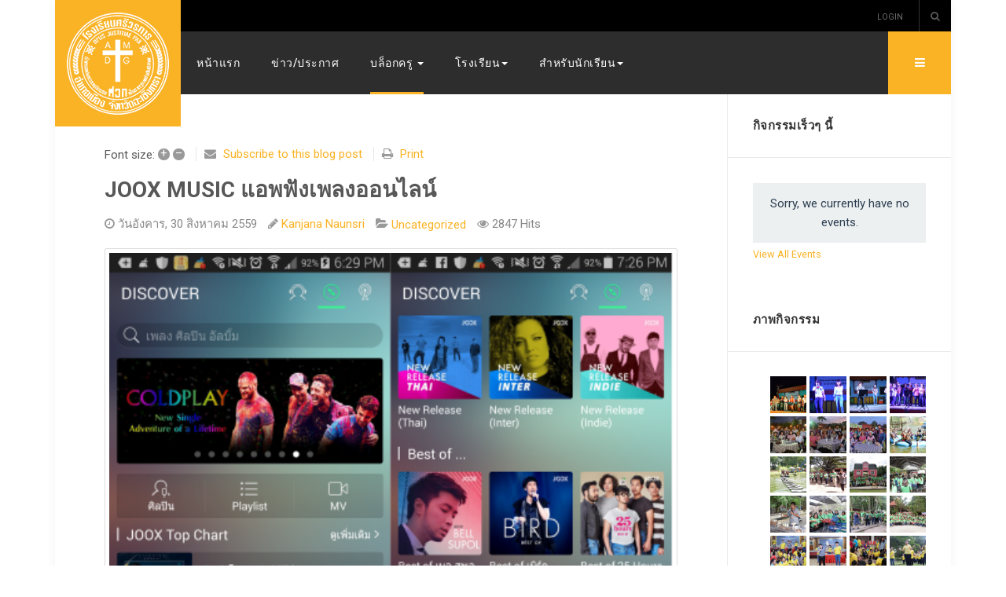

--- FILE ---
content_type: text/html; charset=utf-8
request_url: https://sw.swk.asia/main/index.php/blogs/joox-music-1
body_size: 77528
content:

<!DOCTYPE html>
<html prefix="og: http://ogp.me/ns#" lang="th-th" dir="ltr"
	  class='com_easyblog view-entry itemid-140 j38 mm-hover'>

<head>
	<base href="https://sw.swk.asia/main/index.php/blogs/joox-music-1" />
	<meta http-equiv="content-type" content="text/html; charset=utf-8" />
	<meta name="keywords" content="จุคมิวสิค, จุ๊คมิวสิค, App Store, JOOXMUSIC, แอพพลิเคชั่น" />
	<meta name="description" content="​ แอพ JOOX หรือ JOOX MUSIC แอพฟังเพลงออนไลน์ แอพนี้พัฒนาโดย Tencent เจ้าของเดียวกันกับกับแอพ WeChat และ ผู้ที่จะทำตลาดในไทยนี้โดยเว็บไซต์ Sanook.com งานนี้ทำให้ตลาดเพลงออนไลน์ในไทยคึกคักมากขึ้นไปอีก แอพ JOOX สามารถใช้ได้ทั้ง iOS และ Android และทางเว็" />
	<meta name="generator" content="Joomla! - Open Source Content Management" />
	<title>JOOX MUSIC แอพฟังเพลงออนไลน์ - Sriworakarn School - SWK Blog</title>
	<link href="/main/index.php/blogs?view=rsd&amp;tmpl=component" rel="EditURI" type="application/rsd+xml" />
	<link href="https://sw.swk.asia/main/components/com_easyblog/wlwmanifest.xml" rel="wlwmanifest" type="application/wlwmanifest+xml" />
	<link href="/main/index.php/blogs/joox-music-1" rel="canonical" />
	<link href="/main/index.php/blogs/joox-music-1?format=amp" rel="amphtml" />
	<link href="/main/templates/ja_platon/favicon.ico" rel="shortcut icon" type="image/vnd.microsoft.icon" />
	<link href="https://sw.swk.asia/main/index.php/component/search/?Itemid=140&amp;id=41&amp;format=opensearch" rel="search" title="ค้นหา Sriworakarn School" type="application/opensearchdescription+xml" />
	<link href="/main/templates/ja_platon/css/bootstrap.css" rel="stylesheet" type="text/css" />
	<link href="https://cdnjs.cloudflare.com/ajax/libs/simple-line-icons/2.4.1/css/simple-line-icons.min.css" rel="stylesheet" type="text/css" />
	<link href="/main/components/com_k2/css/k2.css?v=2.8.0" rel="stylesheet" type="text/css" />
	<link href="/main/components/com_easyblog/themes/origami/styles/style-5.1.7.min.css" rel="stylesheet" type="text/css" />
	<link href="/main/templates/system/css/system.css" rel="stylesheet" type="text/css" />
	<link href="/main/templates/ja_platon/css/template.css" rel="stylesheet" type="text/css" />
	<link href="/main/templates/ja_platon/css/megamenu.css" rel="stylesheet" type="text/css" />
	<link href="/main/templates/ja_platon/css/off-canvas.css" rel="stylesheet" type="text/css" />
	<link href="/main/templates/ja_platon/fonts/font-awesome/css/font-awesome.min.css" rel="stylesheet" type="text/css" />
	<link href="//fonts.googleapis.com/css?family=Lora:400,700" rel="stylesheet" type="text/css" />
	<link href="//fonts.googleapis.com/css?family=Roboto:400,500,300,700,400italic,300italic,500italic" rel="stylesheet" type="text/css" />
	<link href="/main/templates/ja_platon/js/owl-carousel/owl.carousel.css" rel="stylesheet" type="text/css" />
	<link href="/main/templates/ja_platon/js/owl-carousel/owl.theme.css" rel="stylesheet" type="text/css" />
	<link href="/main/templates/ja_platon/js/slick/slick.css" rel="stylesheet" type="text/css" />
	<link href="/main/templates/ja_platon/js/slick/slick-theme.css" rel="stylesheet" type="text/css" />
	<link href="/main/templates/ja_platon/css/layouts/docs.css" rel="stylesheet" type="text/css" />
	<link href="/main/components/com_community/assets/vendors/magnific-popup/magnific-popup.css" rel="stylesheet" type="text/css" />
	<link href="/main/components/com_community/assets/release/css/override.css" rel="stylesheet" type="text/css" />
	<link href="/main/components/com_community/templates/jomsocial/assets/css/old.css" rel="stylesheet" type="text/css" />
	<link href="/main/components/com_community/templates/jomsocial/assets/css/style.css" rel="stylesheet" type="text/css" />
	<link href="/main/components/com_easyblog/themes/wireframe/styles/style-modules-5.1.7.min.css" rel="stylesheet" type="text/css" />
	<link href="/main/modules/mod_jalogin/assets/style.css" rel="stylesheet" type="text/css" />
	<style type="text/css">
</style>
	<script type="application/json" class="joomla-script-options new">{"csrf.token":"302dd4754309283c87c84fe686510065","system.paths":{"root":"\/main","base":"\/main"},"system.keepalive":{"interval":3540000,"uri":"\/main\/index.php\/component\/ajax\/?format=json"},"joomla.jtext":{"JLIB_FORM_FIELD_INVALID":"Invalid field:&#160"}}</script>
	<script src="/main/media/jui/js/jquery.min.js?044e9f0d4d2760e7440dfb59b5ec31be" type="text/javascript"></script>
	<script src="/main/media/jui/js/jquery-noconflict.js?044e9f0d4d2760e7440dfb59b5ec31be" type="text/javascript"></script>
	<script src="/main/media/jui/js/jquery-migrate.min.js?044e9f0d4d2760e7440dfb59b5ec31be" type="text/javascript"></script>
	<script src="/main/media/k2/assets/js/k2.frontend.js?v=2.8.0&amp;sitepath=/main/" type="text/javascript"></script>
	<script src="//assets.pinterest.com/js/pinit.js" type="text/javascript" defer="defer" async="async"></script>
	<script src="/main/plugins/system/t3/base-bs3/bootstrap/js/bootstrap.js?044e9f0d4d2760e7440dfb59b5ec31be" type="text/javascript"></script>
	<script src="/main/media/system/js/core.js?044e9f0d4d2760e7440dfb59b5ec31be" type="text/javascript"></script>
	<script src="/main/plugins/system/t3/base-bs3/js/jquery.tap.min.js" type="text/javascript"></script>
	<script src="/main/plugins/system/t3/base-bs3/js/off-canvas.js" type="text/javascript"></script>
	<script src="/main/plugins/system/t3/base-bs3/js/script.js" type="text/javascript"></script>
	<script src="/main/plugins/system/t3/base-bs3/js/menu.js" type="text/javascript"></script>
	<script src="/main/templates/ja_platon/js/owl-carousel/owl.carousel.js" type="text/javascript"></script>
	<script src="/main/templates/ja_platon/js/slick/slick.js" type="text/javascript"></script>
	<script src="/main/templates/ja_platon/js/script.js" type="text/javascript"></script>
	<script src="/main/plugins/system/t3/base-bs3/js/nav-collapse.js" type="text/javascript"></script>
	<script src="/main/components/com_community/assets/release/js/loader.js" type="text/javascript"></script>
	<script src="/main/components/com_community/assets/release_32/js/bundle.js" type="text/javascript"></script>
	<script src="/main/components/com_community/assets/vendors/toolkit.min.js" type="text/javascript"></script>
	<script src="/main/media/system/js/mootools-core.js?044e9f0d4d2760e7440dfb59b5ec31be" type="text/javascript"></script>
	<script src="/main/media/system/js/mootools-more.js?044e9f0d4d2760e7440dfb59b5ec31be" type="text/javascript"></script>
	<script src="/main/modules/mod_jalogin/assets/script.js" type="text/javascript"></script>
	<!--[if lt IE 9]><script src="/main/media/system/js/polyfill.event.js?044e9f0d4d2760e7440dfb59b5ec31be" type="text/javascript"></script><![endif]-->
	<script src="/main/media/system/js/keepalive.js?044e9f0d4d2760e7440dfb59b5ec31be" type="text/javascript"></script>
	<script src="/main/media/system/js/punycode.js?044e9f0d4d2760e7440dfb59b5ec31be" type="text/javascript"></script>
	<script src="/main/media/system/js/validate.js?044e9f0d4d2760e7440dfb59b5ec31be" type="text/javascript"></script>
	<script src="/main/media/system/js/html5fallback.js" type="text/javascript"></script>
	<script type="text/javascript">
joms_base_url = 'https://sw.swk.asia/main/';joms_assets_url = '/main/components/com_community/assets/';joms_script_url = '/main/components/com_community/assets/_release/js/';joms_lang = {"COM_COMMUNITY_PHOTO_DONE_TAGGING":"Done tagging","COM_COMMUNITY_SEARCH":"Search","COM_COMMUNITY_NO_COMMENTS_YET":"No comments yet.","COM_COMMUNITY_NO_LIKES_YET":"No comments yet.","COM_COMMUNITY_SELECT_ALL":"Select All","COM_COMMUNITY_UNSELECT_ALL":"Unselect All","COM_COMMUNITY_SHOW_MORE":"Show more","COM_COMMUNITY_SHOW_LESS":"Show less","COM_COMMUNITY_FILES_LOAD_MORE":"Load More Files","COM_COMMUNITY_INVITE_LOAD_MORE":"Load More Friends","COM_COMMUNITY_PRIVACY_PUBLIC":"Public","COM_COMMUNITY_PRIVACY_SITE_MEMBERS":"Site Members","COM_COMMUNITY_PRIVACY_FRIENDS":"Friends","COM_COMMUNITY_PRIVACY_ME":"Only Me","COM_COMMUNITY_MOVE_TO_ANOTHER_ALBUM":"Move to another album","COM_COMMUNITY_POPUP_LOADING":"Loading...","COM_COMMUNITY_CLOSE_BUTTON":"Close","COM_COMMUNITY_SELECT_FILE":"Select file","COM_COMMUNITY_AUTHENTICATION_KEY":"Authentication key","COM_COMMUNITY_NEXT":"Next","COM_COMMUNITY_SKIP_BUTTON":"Skip","COM_COMMUNITY_AUTHENTICATION_KEY_LABEL":"Insert your two-factor authentication key","COM_COMMUNITY_NO_RESULT_FOUND":"No result found.","COM_COMMUNITY_OF":"of","COM_COMMUNITY_EDITING_GROUP":"COM_COMMUNITY_EDITING_GROUP","COM_COMMUNITY_CHANGE_GROUP_OWNER":"COM_COMMUNITY_CHANGE_GROUP_OWNER","COM_COMMUNITY_CONFIGURATION_IMPORT_GROUPS":"COM_COMMUNITY_CONFIGURATION_IMPORT_GROUPS","COM_COMMUNITY_CONFIGURATION_IMPORT_USERS":"COM_COMMUNITY_CONFIGURATION_IMPORT_USERS","COM_COMMUNITY_EDITING_PHOTO":"COM_COMMUNITY_EDITING_PHOTO","COM_COMMUNITY_VIEW_PHOTO":"COM_COMMUNITY_VIEW_PHOTO","COM_COMMUNITY_EDITING_VIDEO":"COM_COMMUNITY_EDITING_VIDEO","COM_COMMUNITY_VIEW_VIDEO":"COM_COMMUNITY_VIEW_VIDEO","COM_COMMUNITY_SHOW_PREVIOUS_COMMENTS":"Show previous comments","COM_COMMUNITY_FILES_DELETE_CONFIRM":"Are you sure you want to delete this file?","wysiwyg":{"viewHTML":"View HTML","bold":"Bold","italic":"Italic","underline":"Underline","orderedList":"Ordered list","unorderedList":"Unordered list","link":"Link","createLink":"Insert link","unlink":"Remove link","image":"Image","insertImage":"Insert image","description":"Description","title":"Title","text":"Text","submit":"Confirm","reset":"Cancel","target":"Target","upload":"Upload","file":"File"}};joms_my_id = 0;joms_user_id = 0;joms_prev_comment_load = +'10';jQuery(function($) {
			 $('.hasTip').each(function() {
				var title = $(this).attr('title');
				if (title) {
					var parts = title.split('::', 2);
					var mtelement = document.id(this);
					mtelement.store('tip:title', parts[0]);
					mtelement.store('tip:text', parts[1]);
				}
			});
			var JTooltips = new Tips($('.hasTip').get(), {"maxTitleChars": 50,"fixed": false});
		});
	</script>
	<script type='text/javascript'>
                /*<![CDATA[*/
                    var jax_live_site = 'https://sw.swk.asia/main/index.php';
                    var jax_token_var='302dd4754309283c87c84fe686510065';
                /*]]>*/
                </script><script type="text/javascript" src="/main/plugins/system/jomsocial.system/pc_includes/ajax_1.5.pack.js"></script>
	<meta property="og:image" content="https://sw.swk.asia/main/images/easyblog_articles/41/b2ap3_large_0_20160830-104740_1.png"/>
	<meta property="fb:app_id" content="510992945691684"/>
	<meta property="og:title" content="JOOX MUSIC แอพฟังเพลงออนไลน์" />
	<meta property="og:description" content="​ แอพ JOOX หรือ JOOX MUSIC แอพฟังเพลงออนไลน์ แอพนี้พัฒนาโดย Tencent เจ้าของเดียวกันกับกับแอพ WeChat และ ผู้ที่จะทำตลาดในไทยนี้โดยเว็บไซต์ Sanook.com งานนี้ทำให้ตลาดเพลงออนไลน์ในไทยคึกคักมากขึ้นไปอีก แอพ JOOX สามารถใช้ได้ทั้ง iOS และ Android และทางเว็บไซต์ได้ด้วย โดยสามารถโหลดแอพได้ฟรีทาง App Store และ Play Store เมื่อเปิดแอพขึ้นมา คุณสามารถสมัครสมา..." />
	<meta property="og:type" content="article" />
	<meta property="og:url" content="https://sw.swk.asia/main/index.php/blogs/joox-music-1" />
	<meta name="twitter:image" content="https://sw.swk.asia/main/images/easyblog_articles/41/0_20160830-104740_1.png"/>
	<meta name="twitter:card" content="summary_large_image" />
	<meta name="twitter:url" content="https://sw.swk.asia/main/index.php/blogs/joox-music-1" />
	<meta name="twitter:title" content="JOOX MUSIC แอพฟังเพลงออนไลน์" />
	<meta property="twitter:description" content="​ แอพ JOOX หรือ JOOX MUSIC แอพฟังเพลงออนไลน์ แอพนี้พัฒนาโดย Tencent เจ้าของเดียวกันกับกับแอพ WeChat และ ผู้ที่จะทำตลาดในไทยนี้โดยเว็บไซต์..." />
	<script type="text/javascript">
window.eb = {
	"environment": "production",
	"rootUrl": "https://sw.swk.asia/main",
	"ajaxUrl": "https://sw.swk.asia/main/?option=com_easyblog&lang=&Itemid=140",
	"baseUrl": "https://sw.swk.asia/main/?option=com_easyblog&lang=none&Itemid=140",
	"token": "302dd4754309283c87c84fe686510065",
	"mobile": false,
	"ios": false,
	"locale": "th-TH",
	"momentLang": "th",
	"direction": "ltr"
};
</script>
	<script src="/main/media/com_easyblog/scripts/site-5.1.7-basic.min.js"></script>

	
<!-- META FOR IOS & HANDHELD -->
	<meta name="viewport" content="width=device-width, initial-scale=1.0, maximum-scale=1.0, user-scalable=no"/>
	<style type="text/stylesheet">
		@-webkit-viewport   { width: device-width; }
		@-moz-viewport      { width: device-width; }
		@-ms-viewport       { width: device-width; }
		@-o-viewport        { width: device-width; }
		@viewport           { width: device-width; }
	</style>
	<script type="text/javascript">
		//<![CDATA[
		if (navigator.userAgent.match(/IEMobile\/10\.0/)) {
			var msViewportStyle = document.createElement("style");
			msViewportStyle.appendChild(
				document.createTextNode("@-ms-viewport{width:auto!important}")
			);
			document.getElementsByTagName("head")[0].appendChild(msViewportStyle);
		}
		//]]>
	</script>
<meta name="HandheldFriendly" content="true"/>
<meta name="apple-mobile-web-app-capable" content="YES"/>
<!-- //META FOR IOS & HANDHELD -->




<!-- Le HTML5 shim and media query for IE8 support -->
<!--[if lt IE 9]>
<script src="//html5shim.googlecode.com/svn/trunk/html5.js"></script>
<script type="text/javascript" src="/main/plugins/system/t3/base-bs3/js/respond.min.js"></script>
<![endif]-->

<!-- You can add Google Analytics here or use T3 Injection feature -->

    </head>

<body >

<div class="t3-wrapper"> <!-- Need this wrapper for off-canvas menu. Remove if you don't use of-canvas -->
  <div class="container">
    
	<!-- TOPBAR -->
	<nav class="t3-topbar ">
            <div class="topbar-right pull-right col-xs-6 col-sm-8">
                   <!-- HEAD SEARCH -->
          <div class="head-search">
            <button class="btn btn-search" data-toggle="modal" data-target="#head-search"><i class="fa fa-search"></i></button>
<div class="search">
	<form action="/main/index.php/blogs" method="post" class="form-inline form-search">
		<label for="mod-search-searchword" class="element-invisible">ค้นหา...</label> <input name="searchword" id="mod-search-searchword" maxlength="200"  class="form-control search-query" type="search" size="0" placeholder="ค้นหา..." />		<input type="hidden" name="task" value="search" />
		<input type="hidden" name="option" value="com_search" />
		<input type="hidden" name="Itemid" value="129" />
	</form>
</div>

          </div>
          <!-- //HEAD SEARCH -->
        
         <!-- Modal -->
<div class="modal fade" id="ja-login-form" tabindex="-1" role="dialog">
  <div class="modal-dialog" role="document">
    <div class="modal-content">
      <div class="tab-wrapper">
      	<div class="tab-nav-wrapper">
            <ul class="nav nav-tabs clearfix" role="tablist">
                <li class="active" role="presentation" id="ja-user-login-tab"><a href="#ja-user-login" aria-controls="ja-user-login" role="tab" data-toggle="tab">Login</a></li>
                <li class="" role="presentation" id="ja-user-register-tab"><a href="#ja-user-register" aria-controls="ja-user-register" role="tab" data-toggle="tab">Create an account</a></li>
            </ul>
        </div>
        <div class="tab-content clearfix">
	        <!-- LOGIN FORM CONTENT-->
					<div class="tab-pane active" id="ja-user-login">
											  <form action="/main/index.php/blogs" method="post" name="form-login" id="login-form" >
							<div class="pretext">
															</div>
							<fieldset class="userdata">
								<p id="form-login-username">
									<label for="modlgn-username">Username</label>
									<input id="modlgn-username" type="text" name="username" class="inputbox"  size="18" />
								</p>
								<p id="form-login-password">
									<label for="modlgn-passwd">Password</label>
									<input id="modlgn-passwd" type="password" name="password" class="inputbox" size="18"  />
								</p>
																								<p id="form-login-remember">
									<label for="modlgn-remember">Remember Me</label>
									<input id="modlgn-remember" type="checkbox" name="remember" class="inputbox" value="yes"/>
								</p>
															</fieldset>
							<div class="action-button">
								<ul class="list-styled style-3">
									<li>
										<a href="/main/index.php/author-login?view=reset">
										Forgot your password ?</a>
									</li>
									<li>
										<a href="/main/index.php/author-login?view=remind">
										Forgot your username ?</a>
									</li>
																	</ul>
						        						    <button type="button" class="btn btn-default" data-dismiss="modal" aria-label="Close">CLOSE</button>
								<button class="button btn btn-primary" >Login</button>
								<input type="hidden" name="option" value="com_users" />
								<input type="hidden" name="task" value="user.login" />
								<input type="hidden" name="return" value="aHR0cDovL3N3LnN3ay5hc2lhL21haW4vaW5kZXgucGhwL2Jsb2dzL2pvb3gtbXVzaWMtMQ==" />
								<input type="hidden" name="302dd4754309283c87c84fe686510065" value="1" />							</div>
					    </form>
				    </div>
				    <!-- //LOGIN FORM CONTENT-->
	      
				    <!-- Register FORM content-->
						<div class="tab-pane " id="ja-user-register"  >
							
							<form id="member-registration" action="/main/index.php/component/users/?task=registration.register&amp;Itemid=101" method="post" class="form-validate">
								<fieldset>
																	<dl>
										<dt>
											<label  class="required" for="jform_name" id="jform_name-lbl" title="">Name:</label>
											<em> (*)</em>
										</dt>						
										<dd><input type="text" size="30" class="required inputbox" value="" id="jform_name" name="jform[name]"></dd>

										<dt>
											<label title="" class="required" for="jform_username" id="jform_username-lbl">Username:</label>
											<em> (*)</em>	
										</dt>						
										<dd><input type="text" size="30" class="validate-username required inputbox" value="" id="jform_username" name="jform[username]"></dd>

										<dt>
											<label title="" class="required" for="jform_password1" id="jform_password1-lbl">Password:</label>
											<em> (*)</em>
										</dt>						
										<dd><input type="password" size="30" class="validate-password required inputbox" autocomplete="off" value="" id="jform_password1" name="jform[password1]"></dd>
										
										<dt>
											<label title="" class="required" for="jform_password2" id="jform_password2-lbl">Confirm Password:</label>
											<em> (*)</em>
										</dt>						
										<dd><input type="password" size="30" class="validate-password required inputbox" autocomplete="off" value="" id="jform_password2" name="jform[password2]"></dd>
										
										<dt>
											<label title="" class="required" for="jform_email1" id="jform_email1-lbl">Email:</label>
											<em> (*)</em>	
										</dt>						
										<dd><input type="text" size="30" class="validate-email required inputbox" value="" id="jform_email1" name="jform[email1]"></dd>
										
										<dt>
											<label title="" class="required" for="jform_email2" id="jform_email2-lbl">Confirm email Address:</label>
											<em> (*)</em>	
										</dt>						
										<dd><input type="text" size="30" class="validate-email required inputbox" value="" id="jform_email2" name="jform[email2]"></dd>
										
																			</dl>
								</fieldset>
								
								<div class="action-button">
									<p>Fields marked with an asterisk (*) are required.</p>
									<button type="button" class="btn btn-default" data-dismiss="modal" aria-label="Close">CLOSE</button>
									<button type="submit" class="validate btn btn-primary">Create an account</button>
									<div>
										<input type="hidden" name="option" value="com_users" />
										<input type="hidden" name="task" value="registration.register" />
										<input type="hidden" name="302dd4754309283c87c84fe686510065" value="1" />									</div>
								</div>
							</form>
								<!-- Old code -->
						</div>
						<!-- //Register FORM content-->
					</div>
      </div>
    </div>
  </div>
</div>
<ul class="ja-login">
			<li>
			<a class="login-switch" href="#" data-toggle="modal" data-target="#ja-login-form" title="Login">
				<span class="hidden-xs">Login</span>
				<i class="fa fa-user hidden-sm hidden-md hidden-lg"></i>
			</a>
		</li>
			</ul>

<script>
(function($){
$(document).ready(function(){
		$('.login-switch').on('click',  function(){
			$('#ja-user-login-tab, #ja-user-register-tab, #ja-user-login, #ja-user-register').removeClass('active');
	    $('#ja-user-login-tab, #ja-user-login').addClass('active');
		});

		$('.register-switch').on('click',  function(){
			$('#ja-user-login-tab, #ja-user-register-tab, #ja-user-login, #ja-user-register').removeClass('active');
	    $('#ja-user-register-tab, #ja-user-register').addClass('active');
		});
	});
})(jQuery);
</script>
      </div>
	</nav>
	<!-- //TOPBAR -->


    
<!-- HEADER -->
<header id="t3-header" class="t3-header">

		<!-- LOGO -->
		<div class="col-xs-12 logo">
			<div class="logo-image">
				<a href="/main" title="Sriworakarn School">
											<img class="logo-img" src="/main/images/krit/website/logo.png" alt="Sriworakarn School" />
															<span>Sriworakarn School</span>
				</a>
				<small class="site-slogan"></small>
			</div>
		</div>
		<!-- //LOGO -->
</header>
<!-- //HEADER -->

    
<!-- MAIN NAVIGATION -->
<nav id="t3-mainnav" class="t3-mainnav">
	<div class="navbar navbar-default">

		<!-- Brand and toggle get grouped for better mobile display -->
		<div class="navbar-header">
		
											<button type="button" class="navbar-toggle" data-toggle="collapse" data-target=".t3-navbar-collapse">
					<i class="fa fa-bars"></i>
				</button>
			
		</div>

		<div class="t3-navbar navbar-collapse collapse col-xs-2 col-lg-9">
			<div  class="t3-megamenu"  data-responsive="true">
<ul itemscope itemtype="http://www.schema.org/SiteNavigationElement" class="nav navbar-nav level0">
<li itemprop='name'  data-id="101" data-level="1">
<a itemprop='url' class="" href="/main/index.php"   data-target="#">หน้าแรก </a>

</li>
<li itemprop='name'  data-id="290" data-level="1">
<a itemprop='url' class="" href="/main/index.php/news-blog"   data-target="#">ข่าว/ประกาศ </a>

</li>
<li itemprop='name' class="current active dropdown mega" data-id="140" data-level="1">
<a itemprop='url' class=" dropdown-toggle" href="/main/index.php/blogs"   data-target="#" data-toggle="dropdown">บล็อกครู <em class="caret"></em></a>

<div class="nav-child dropdown-menu mega-dropdown-menu"  ><div class="mega-dropdown-inner">
<div class="row">
<div class="col-xs-12 mega-col-nav" data-width="12"><div class="mega-inner">
<ul itemscope itemtype="http://www.schema.org/SiteNavigationElement" class="mega-nav level1">
<li itemprop='name'  data-id="227" data-level="2">
<a itemprop='url' class="" href="/main/index.php/registered/community"   data-target="#">ชุมชนชาวศรีวรการ</a>

</li>
<li itemprop='name'  data-id="277" data-level="2">
<a itemprop='url' class="" href="/main/index.php/blogs/rungtiwa-p"   data-target="#">อ.รุ่งทิวา ปรารมย์ </a>

</li>
<li itemprop='name'  data-id="278" data-level="2">
<a itemprop='url' class="" href="/main/index.php/blogs/kanjana-n"   data-target="#">อ.กาญจนา นวลศรี </a>

</li>
<li itemprop='name'  data-id="279" data-level="2">
<a itemprop='url' class="" href="/main/index.php/blogs/somthawin-n"   data-target="#">อ.สมถวิล นกงาม </a>

</li>
<li itemprop='name'  data-id="280" data-level="2">
<a itemprop='url' class="" href="/main/index.php/blogs/siriporn-p"   data-target="#">อ.ศิริพร พุฒสิริ </a>

</li>
<li itemprop='name'  data-id="281" data-level="2">
<a itemprop='url' class="" href="/main/index.php/blogs/apichart-t"   data-target="#">อ.อภิชาติ ทองเจริญ </a>

</li>
</ul>
</div></div>
</div>
</div></div>
</li>
<li itemprop='name' class="dropdown mega" data-id="142" data-level="1">
<a itemprop='url' class=" dropdown-toggle" href="#"   data-target="#" data-toggle="dropdown">โรงเรียน<em class="caret"></em></a>

<div class="nav-child dropdown-menu mega-dropdown-menu"  style="width: 650px"  data-width="650"><div class="mega-dropdown-inner">
<div class="row">
<div class="col-xs-6 mega-col-nav" data-width="6"><div class="mega-inner">
<ul itemscope itemtype="http://www.schema.org/SiteNavigationElement" class="mega-nav level1">
<li itemprop='name' class="mega mega-group" data-id="143" data-level="2" data-group="1">
<a itemprop='url' class=" dropdown-header mega-group-title" href="/main/index.php/school/history"   data-target="#">ประวัติ &amp; ความเป็นมา </a>

<div class="nav-child mega-group-ct"  ><div class="mega-dropdown-inner">
<div class="row">
<div class="col-xs-12 mega-col-nav" data-width="12"><div class="mega-inner">
<ul itemscope itemtype="http://www.schema.org/SiteNavigationElement" class="mega-nav level2">
<li itemprop='name'  data-id="219" data-level="3">
<a itemprop='url' class="" href="/main/index.php/school/history/philosophy"   data-target="#">วิสัยทัศน์และพันธกิจ </a>

</li>
<li itemprop='name'  data-id="221" data-level="3">
<a itemprop='url' class="" href="/main/index.php/school/history/policy"   data-target="#">นโยบาย &amp; คติพจน์ </a>

</li>
<li itemprop='name'  data-id="222" data-level="3">
<a itemprop='url' class="" href="/main/index.php/school/history/identity"   data-target="#">อัตลักษณ์และเอกลักษณ์ </a>

</li>
<li itemprop='name'  data-id="223" data-level="3">
<a itemprop='url' class="" href="/main/index.php/school/history/sriworakarn-song"   data-target="#">สดุดี &quot;ศรีวรการ&quot; </a>

</li>
<li itemprop='name'  data-id="413" data-level="3">
<a itemprop='url' class="" href="/main/index.php/school/history/management"   data-target="#">ที่ปรึกษา &amp; คณะผู้บริหาร </a>

</li>
<li itemprop='name'  data-id="294" data-level="3">
<a itemprop='url' class="" href="/main/index.php/school/history/student-hc"   data-target="#">ข้อมูลนักเรียน </a>

</li>
<li itemprop='name'  data-id="224" data-level="3">
<a itemprop='url' class="" href="/main/index.php/school/history/facility"   data-target="#">งานอาคาร สถานที่ และ ครุภัณฑ์ </a>

</li>
<li itemprop='name'  data-id="225" data-level="3">
<a itemprop='url' class="" href="/main/index.php/school/history/financial"   data-target="#">งบประมาณ / การเงิน </a>

</li>
<li itemprop='name'  data-id="226" data-level="3">
<a itemprop='url' class="" href="/main/index.php/school/history/contact"   data-target="#">ติดต่อเรา </a>

</li>
</ul>
</div></div>
</div>
</div></div>
</li>
</ul>
</div></div>
<div class="col-xs-6 mega-col-nav" data-width="6"><div class="mega-inner">
<ul itemscope itemtype="http://www.schema.org/SiteNavigationElement" class="mega-nav level1">
<li itemprop='name' class="mega mega-group" data-id="144" data-level="2" data-group="1">
<a itemprop='url' class=" dropdown-header mega-group-title" href="#"   data-target="#">หลักสูตรที่เปิดสอน</a>

<div class="nav-child mega-group-ct"  ><div class="mega-dropdown-inner">
<div class="row">
<div class="col-xs-12 mega-col-nav" data-width="12"><div class="mega-inner">
<ul itemscope itemtype="http://www.schema.org/SiteNavigationElement" class="mega-nav level2">
<li itemprop='name'  data-id="220" data-level="3">
<a itemprop='url' class="" href="/main/index.php/school/course/lecturers"   data-target="#">อาจารย์พิเศษ &amp; ทีมอาจารย์ประจำ </a>

</li>
<li itemprop='name'  data-id="292" data-level="3">
<a itemprop='url' class="" href="/main/index.php/school/course/audit"   data-target="#">การประกันคุณภาพสถาบัน </a>

</li>
<li itemprop='name'  data-id="293" data-level="3">
<a itemprop='url' class="" href="/main/index.php/school/course/program"   data-target="#">โครงสร้างหลักสูตร </a>

</li>
</ul>
</div></div>
</div>
</div></div>
</li>
</ul>
</div></div>
</div>
<div class="row">
<div class="col-xs-12 mega-col-module" data-width="12" data-position="130"><div class="mega-inner">
<div class="t3-module module " id="Mod130"><div class="module-inner"><div class="module-ct"><div id="2BrosFacebookLikeBox" class="">
    
    <div id="fb-root"></div>
    <script>(function(d, s, id) {
      var js, fjs = d.getElementsByTagName(s)[0];
      if (d.getElementById(id)) return;
      js = d.createElement(s); js.id = id;
      js.src = "//connect.facebook.net/en_US/sdk.js#xfbml=1&version=v2.3";
      fjs.parentNode.insertBefore(js, fjs);
    }(document, 'script', 'facebook-jssdk'));</script>
    <div class="fb-page" data-href="https://www.facebook.com/sriworakarn" data-width="600" data-height="320" data-hide-cover="false" data-show-facepile="true" data-show-posts="false"><div class="fb-xfbml-parse-ignore"><blockquote cite="https://www.facebook.com/sriworakarn"><a href="https://www.facebook.com/sriworakarn">Facebook</a></blockquote></div></div>
        </div></div></div></div>
</div></div>
</div>
</div></div>
</li>
<li itemprop='name' class="dropdown mega" data-id="185" data-level="1">
<a itemprop='url' class=" dropdown-toggle" href="#"   data-target="#" data-toggle="dropdown">สำหรับนักเรียน<em class="caret"></em></a>

<div class="nav-child dropdown-menu mega-dropdown-menu"  ><div class="mega-dropdown-inner">
<div class="row">
<div class="col-xs-12 mega-col-nav" data-width="12"><div class="mega-inner">
<ul itemscope itemtype="http://www.schema.org/SiteNavigationElement" class="mega-nav level1">
<li itemprop='name'  data-id="289" data-level="2">
<a itemprop='url' class="" href="/main/index.php/student/calendar-static"   data-target="#">ปฏิทินโรงเรียน </a>

</li>
<li itemprop='name'  data-id="186" data-level="2">
<a itemprop='url' class="" href="/main/index.php/events"   data-target="#">ปฏิทินกิจกรรมโดยครู</a>

</li>
<li itemprop='name'  data-id="187" data-level="2">
<a itemprop='url' class="" href="/main/index.php/photos"   data-target="#">รูปภาพกิจกรรม</a>

</li>
<li itemprop='name'  data-id="291" data-level="2">
<a itemprop='url' class="" href="http://sw.swk.asia/main/index.php/th/registered/community/videos/display?catid=2"   data-target="#">วีดีโอกิจกรรม</a>

</li>
<li itemprop='name'  data-id="188" data-level="2">
<a itemprop='url' class="" href="http://elearning.swk.asia/" target="_blank"   data-target="#">E-Learning</a>

</li>
<li itemprop='name'  data-id="254" data-level="2">
<a itemprop='url' class="" href="http://student.sw.swk.asia/" target="_blank"   data-target="#">ERP (ดูเกรด ตารางสอน เขียนคำร้อง)</a>

</li>
</ul>
</div></div>
</div>
</div></div>
</li>
</ul>
</div>

		</div>

					
<button class="btn btn-primary off-canvas-toggle " type="button" data-pos="right" data-nav="#t3-off-canvas" data-effect="off-canvas-effect-4">
  <i class="fa fa-bars"></i>
</button>

<!-- OFF-CANVAS SIDEBAR -->
<div id="t3-off-canvas" class="t3-off-canvas ">

  <div class="t3-off-canvas-header">
    <h2 class="t3-off-canvas-header-title">Sidebar</h2>
    <button type="button" class="close" data-dismiss="modal" aria-hidden="true">&times;</button>
  </div>

  <div class="t3-off-canvas-body">
    <div class="t3-module module " id="Mod123"><div class="module-inner"><div class="module-ct"><ul class="nav  nav-pills nav-stacked ">
<li class="item-118 parent"><a href="/main/index.php/profile" >Profile</a></li><li class="item-127 parent">	<a href="/main/?option=com_community&amp;view=search&amp;task=browse&amp;sort=alphabetical&amp;Itemid=118" >Members</a></li><li class="item-131 parent"><a href="/main/index.php/friends" >Friends</a></li><li class="item-135"><a href="/main/index.php/groups" >Groups</a></li><li class="item-136"><a href="/main/index.php/photos" >Photos</a></li><li class="item-137"><a href="/main/index.php/videos" >Videos</a></li><li class="item-138"><a href="/main/index.php/events" >Events</a></li><li class="item-139"><a href="/main/index.php/inbox" >Inbox</a></li></ul>
</div></div></div><div class="t3-module module " id="Mod138"><div class="module-inner"><h3 class="module-title "><span>สำหรับบุคลากร</span></h3><div class="module-ct"><ul class="nav  nav-pills nav-stacked ">
<li class="item-157"><a href="/main/index.php/author-login" >สำหรับผู้ดูแลระบบ</a></li></ul>
</div></div></div>
  </div>

</div>
<!-- //OFF-CANVAS SIDEBAR -->

		
				<div class="col-xs-8 col-md-6 col-lg-3 pull-right">
					</div>
		
					<div class="t3-navbar-collapse navbar-collapse collapse"></div>
			</div>
</nav>
<!-- //MAIN NAVIGATION -->

    


    


    


    


    <div id="t3-mainbody" class="t3-mainbody one-sidebar-right">
	<div class="row equal-height">

		<!-- MAIN CONTENT -->
		<div id="t3-content" class="t3-content col col-xs-12 col-sm-12  col-md-9">
						<div id="system-message-container">
	</div>

						<div id="eb" class="eb-component eb-origami eb-view-entry eb-layout-default  
			"
>
	
	
	


	
			<div class="eb-template" data-name="site/layout/image/popup">
	<div id="eb" class="eb-image-popup">
		<div class="eb-image-popup-header">
			<div class="eb-image-popup-close-button"><i class="fa fa-close"></i></div>
		</div>
		<div class="eb-image-popup-container"></div>
		<div class="eb-image-popup-footer">
			<div class="eb-image-popup-thumbs"></div>
		</div>
		<div class="eb-loader-o size-lg"></div>
	</div>
</div>
<div class="eb-template" data-name="site/layout/image/popup/thumb">
	<div class="eb-image-popup-thumb"><div><img /></div></div>
</div>		<div class="eb-template" data-name="site/layout/image/container">
	<div class="eb-image">
		<div class="eb-image-figure">
			<a class="eb-image-viewport"></a>
		</div>
		<div class="eb-image-caption"><span></span></div>
	</div>
</div>	
	<div class="eb-adsense-head clearfix">
	</div>

<div itemscope itemtype="http://schema.org/BlogPosting" data-blog-post>
	<div id="entry-41" class="eb-entry fd-cf" data-blog-posts-item data-id="41" data-uid="41.63">

		
		
		
				<div class="eb-entry-tools row-table">
			<div class="col-cell">
				<div class="eb-entry-helper">
	<div class="eb-help-resize">
	<span>Font size:</span>
	<a href="javascript:void(0);" data-font-resize data-operation="increase" data-eb-provide="tooltip" data-original-title="Larger">
		&plus;
	</a>
	<a href="javascript:void(0);" data-font-resize data-operation="decrease" data-eb-provide="tooltip" data-original-title="Smaller">
		&ndash;
	</a>
</div>

	
						<div class="eb-help-subscribe">
				<i class="fa fa-envelope"></i>
				<a href="javascript:void(0);" class="link-subscribe " data-blog-subscribe data-type="entry" data-id="41">Subscribe to this blog post</a>

				<a href="javascript:void(0);" class="link-subscribe hide" data-return="/main/index.php/blogs/joox-music-1" data-blog-unsubscribe data-subscription-id="">Unsubscribe</a>
			</div>
			
	
			<div class="eb-help-print">
    <i class="fa fa-print"></i>
    <a rel="nofollow" title="Print" href="/main/index.php/blogs/joox-music-1?tmpl=component&print=1&format=print" data-post-print>
        Print    </a>
</div>

	</div>
			</div>

						<div class="col-cell cell-tight">
							</div>
					</div>
				
		
		<div class="eb-entry-head">

			
			
			
							<h1 itemprop="name headline" id="title-41" class="eb-entry-title reset-heading  ">JOOX MUSIC แอพฟังเพลงออนไลน์</h1>
			

			
			<div class="eb-entry-meta text-muted">
				
								<div class="eb-entry-date">
					<i class="fa fa-clock-o"></i>
					<time class="eb-meta-date" itemprop="datePublished" content="2559-08-30">
						วันอังคาร, 30 สิงหาคม 2559						<meta itemprop="dateModified" content="2559-08-30"/>
						<meta itemprop="mainEntityOfPage" content="https://sw.swk.asia/main/index.php/blogs/joox-music-1"/>
					</time>
				</div>
				
								<div class="eb-meta-author" itemprop="author" itemscope="" itemtype="http://schema.org/Person">
					<i class="fa fa-pencil"></i>
					<span itemprop="name">
						<a href="/main/index.php/blogs/kanjana-n" itemprop="url" rel="author">Kanjana  Naunsri</a>
					</span>
				</div>
				
									<div class="eb-meta-category comma-seperator">
						<i class="fa fa-folder-open"></i>
												<span><a href="/main/index.php/blogs/categories/uncategorized">Uncategorized</a></span>
											</div>
				
								<div class="eb-meta-views">
					<i class="fa fa-eye"></i>
					2847 Hits				</div>
				
							</div>
		</div>

		<div class="eb-entry-body type-standard clearfix">
			<div class="eb-entry-article clearfix" itemprop="articleBody" data-blog-content>

				
				
				

									
	<div class="eb-image eb-post-thumb is-full"
		itemprop="image" itemscope itemtype="https://schema.org/ImageObject"
	>
					<a class="eb-post-image eb-image-popup-button"
				href="//sw.swk.asia/main/images/easyblog_articles/41/0_20160830-104740_1.png"
				title="JOOX MUSIC แอพฟังเพลงออนไลน์"
				target="_blank"
				style="
										width: 100%;
					"
			>
				<img itemprop="image" src="//sw.swk.asia/main/images/easyblog_articles/41/b2ap3_large_0_20160830-104740_1.png" alt="JOOX MUSIC แอพฟังเพลงออนไลน์" />
				<meta itemprop="url" content="https://sw.swk.asia/main/images/easyblog_articles/41/b2ap3_large_0_20160830-104740_1.png" alt="JOOX MUSIC แอพฟังเพลงออนไลน์"/>
				<meta itemprop="width" content="">
				<meta itemprop="height" content="">
			</a>
		
			</div>

					<!--LINK TYPE FOR ENTRY VIEW-->
					
					<div class="ebd-block " data-type="gallery" ><div class="eb-gallery">

    <div class="eb-gallery-stage" data-plupload-drop-element="">
        <div class="eb-gallery-viewport" style="left: 0%;">
            <div class="eb-gallery-item active" data-id="g09164547329132107" style="left: 0%;"><div class="ebd-block  is-nested is-isolated" data-type="image" style="text-align: center; width: 100%;"><div class="eb-image is-fluid style-clear">
	<div class="eb-image-figure is-responsive" style="padding-top:56.249999999999%;">

		
					<a class="eb-image-viewport">
					<img src="/main/images/easyblog_articles/41/b2ap3_medium_joox-music-02.png" 			 style="width:100%;height:128.182%;top:-14.091%;left:0%;"/>
		</a>
	</div>
	</div></div></div><div class="eb-gallery-item" data-id="g045313148122814195" style="left: 100%;"><div class="ebd-block  is-nested is-isolated" data-type="image" style="text-align: center; width: 100%;"><div class="eb-image is-fluid style-clear">
	<div class="eb-image-figure is-responsive" style="padding-top:56.249999999999%;">

		
					<a class="eb-image-viewport">
					<img src="/main/images/easyblog_articles/41/b2ap3_medium_04.png" 			 style="width:100%;height:157.854%;top:-28.927%;left:0%;"/>
		</a>
	</div>
	</div></div></div><div class="eb-gallery-item" data-id="g09100581357408357" style="left: 200%;"><div class="ebd-block  is-nested is-isolated" data-type="image" style="text-align: center; width: 100%;"><div class="eb-image is-fluid style-clear">
	<div class="eb-image-figure is-responsive" style="padding-top:56.249999999999%;">

		
					<a class="eb-image-viewport">
					<img src="/main/images/easyblog_articles/41/b2ap3_medium_06.png" 			 style="width:100%;height:158.249%;top:-29.125%;left:0%;"/>
		</a>
	</div>
	</div></div></div><div class="eb-gallery-item" data-id="g044789461656553664" style="left: 300%;"><div class="ebd-block  is-nested is-isolated" data-type="image" style="text-align: center; width: 100%;"><div class="eb-image is-fluid style-clear">
	<div class="eb-image-figure is-responsive" style="padding-top:56.249999999999%;">

		
					<a class="eb-image-viewport">
					<img src="/main/images/easyblog_articles/41/b2ap3_medium_05.png" 			 style="width:100%;height:316.498%;top:-108.249%;left:0%;"/>
		</a>
	</div>
	</div></div></div>
        </div>
        <div class="eb-gallery-button eb-gallery-next-button"><i class="fa fa-chevron-right"></i></div>
        <div class="eb-gallery-button eb-gallery-prev-button"><i class="fa fa-chevron-left"></i></div>
    </div>

    <div class="eb-gallery-menu">
        <div class="eb-gallery-menu-item active" data-id="g09164547329132107">
    <div></div>
</div><div class="eb-gallery-menu-item" data-id="g045313148122814195">
    <div></div>
</div><div class="eb-gallery-menu-item" data-id="g09100581357408357">
    <div></div>
</div><div class="eb-gallery-menu-item" data-id="g044789461656553664">
    <div></div>
</div>
    </div>

</div></div><div class="ebd-block " data-type="text" ><p>​ แอพ<strong data-redactor-tag="strong">JOOX</strong><span class="apple-converted-space" data-redactor-tag="span" data-redactor-class="apple-converted-space" data-verified="redactor">หรือ</span><strong data-redactor-tag="strong">JOOX MUSIC</strong><span class="apple-converted-space" data-redactor-tag="span" data-redactor-class="apple-converted-space" data-verified="redactor">แอพฟังเพลงออนไลน์ แอพนี้พัฒนาโดย</span><strong data-redactor-tag="strong">Tencent</strong><span class="apple-converted-space" data-redactor-tag="span" data-redactor-class="apple-converted-space" data-verified="redactor">เจ้าของเดียวกันกับกับแอพ</span><strong data-redactor-tag="strong">WeChat</strong><span class="apple-converted-space" data-redactor-tag="span" data-redactor-class="apple-converted-space" data-verified="redactor">และ ผู้ที่จะทำตลาดในไทยนี้โดยเว็บไซต์</span><strong data-redactor-tag="strong">Sanook.com</strong> งานนี้ทำให้ตลาดเพลงออนไลน์ในไทยคึกคักมากขึ้นไปอีก แอพ JOOX สามารถใช้ได้ทั้ง iOS และ Android และทางเว็บไซต์ได้ด้วย โดยสามารถโหลดแอพได้ฟรีทาง<strong data-redactor-tag="strong"><a href="https://go.onelink.me/482083462?pid=sanook&amp;c=jooxcothasgpdownload" target="_blank" title="">App Store</a></strong><span class="apple-converted-space" data-redactor-tag="span" data-redactor-class="apple-converted-space" data-verified="redactor"><b data-redactor-tag="b"> </b></span>และ<span class="apple-converted-space" data-redactor-tag="span" data-redactor-class="apple-converted-space" data-verified="redactor"><b data-redactor-tag="b"> </b></span><strong data-redactor-tag="strong"><a href="https://go.onelink.me/482083462?pid=sanook&amp;c=jooxcothasgpdownload" target="_blank" title="">Play Store</a></strong> เมื่อเปิดแอพขึ้นมา คุณสามารถสมัครสมาชิกเข้าใช้งาน <strong data-redactor-tag="strong">JOOX</strong> ได้ฟรี โดย Sign in ผ่านทางบัญชี <strong data-redactor-tag="strong">WeChat</strong> หรือ <strong data-redactor-tag="strong">facebook</strong> ของคุณได้เลยและพิเศษมากคือ เมื่อเข้าสู่ระบบตอนนี้คุณได้รับสิทธิ์เป็นบัญชี <strong data-redactor-tag="strong">VIP</strong> เพื่อทดลองใช้งานฟังเพลงออนไลน์เต็มรูปแบบฟรี นาน 3 เดือนเต็ม และหากหมดอายุแล้วก็ยังสามารถฟังเพลงออนไลน์ได้ตามปกติเช่นเดิม แต่จะไม่สามารถฟังเพลงบางเพลงที่ติดป้าย&nbsp;</p></div><div class="ebd-block " data-type="youtube" ><div class="youtube-embed video-embed-wrapper is-responsive">
	<iframe src="https://www.youtube.com/embed/sO1qiYhoLig?feature=oembed" width="459" height="344" allowfullscreen></iframe>
</div></div><div class="ebd-block " data-type="text" ><p>​Reference :&nbsp;http://www.it24hrs.com/2015/joox-music-app/</p></div>				
				
							</div>

							<div class="eb-share">
	<div class="eb-share-buttons is-large ">

				<div class="eb-share-facebook">
			<script type="text/javascript">
EasyBlog.require()
.script("site/bookmarklet")
.done(function($) {

	$('#sb-1755719850').bookmarklet('facebook', {
		"url": "https://sw.swk.asia/main/index.php/blogs/joox-music-1",
		"send": "1",
		"size": "large",
		"verb": "like",
		"locale": "th_TH",
		"theme": "light",
		"tracking" : false	});
});
</script>
<div class="eb-facebook-like like has-sendbtn">
	<span id="sb-1755719850"></span>
</div>		</div>		
				<div class="eb-share-twitter">
			<div class="eb-social-button retweet">
	<a href="https://twitter.com/intent/tweet?url=https://sw.swk.asia/main/index.php/blogs/joox-music-1&amp;text=JOOX+MUSIC+%E0%B9%81%E0%B8%AD%E0%B8%9E%E0%B8%9F%E0%B8%B1%E0%B8%87%E0%B9%80%E0%B8%9E%E0%B8%A5%E0%B8%87%E0%B8%AD%E0%B8%AD%E0%B8%99%E0%B9%84%E0%B8%A5%E0%B8%99%E0%B9%8C" target="_blank" alt ="Tweet JOOX MUSIC แอพฟังเพลงออนไลน์" class="eb-share-twitter-btn">
		<i class="fa fa-twitter"></i>
		<span class="btn-text">Tweet</span>
	</a>
</div>		</div>		
				<div class="eb-share-linkedin">
			<script type="text/javascript">
EasyBlog.require()
.script("site/bookmarklet")
.done(function($) {	
	$('#sb-937012499').bookmarklet('linkedin', {
		"url": "https://sw.swk.asia/main/index.php/blogs/joox-music-1",
		"size": "large"
	});
});
</script>
<div class="eb-social-button linkedin-share">
	<span id="sb-937012499"></span>
</div>		</div>		
				<div class="eb-share-google">
			<script type="text/javascript">
EasyBlog.require()
.script("site/bookmarklet")
.done(function($) {
	$('#sb-573207163').bookmarklet('google', {
		"href": "https://sw.swk.asia/main/index.php/blogs/joox-music-1",
		"size": "large"
	});
});
</script>
<div class="eb-social-button google-plusone">
	<span id="sb-573207163"></span>
</div>		</div>		
				<div class="eb-share-stumbleupon">
			<script type="text/javascript">
EasyBlog.require()
.script("site/bookmarklet")
.done(function($) {
	
	$('#sb-1730126533').bookmarklet('stumbleupon', {
		"url": "https://sw.swk.asia/main/index.php/blogs/joox-music-1",
		"size": "large"
	});
});
</script>
<div class="eb-social-button stumbleupon-share">
	<span id="sb-1730126533"></span>
</div>
		</div>		
				<div class="eb-share-pinterest">
			<div class="eb-social-button pinterest">
	<a href="https://pinterest.com/pin/create/button/?url=https%3A%2F%2Fsw.swk.asia%2Fmain%2Findex.php%2Fblogs%2Fjoox-music-1&media=https%3A%2F%2Fsw.swk.asia%2Fmain%2Fimages%2Feasyblog_articles%2F41%2Fb2ap3_thumbnail_0_20160830-104740_1.png&description=JOOX MUSIC แอพฟังเพลงออนไลน์" 
		data-pin-do="buttonPin" 
		data-pin-config="above" 
		data-pin-color="white" 
		target="_blank"
	>
		<img src="https://assets.pinterest.com/images/pidgets/pinit_fg_en_rect_white_20.png" />
	</a>
</div>		</div>		
			</div>
</div>			
			
			
						<div class="eb-entry-ratings">
				<div class="eb-rating">
    <form id="blog-41-ratings-form" itemprop="aggregateRating" itemscope itemtype="http://schema.org/AggregateRating"	class="eb-rating-form"
	data-locked="0"
	data-id="41"
	data-type="entry"
	data-rating-form
	data-score="5"
>
		<meta itemprop="ratingValue" content="5" />
	<meta itemprop="worstRating" content="1">
	<meta itemprop="bestRating" content="5">
	
	
		<div id="blog-41-ratings-command" class="col-cell eb-rating-text" data-rating-text>Rate this blog entry:</div>
	
	<div data-rating-form-element></div>

	<div class="col-cell eb-rating-voters">
				<a class="eb-rating-link" href="javascript:void(0);" data-rating-voters>
		
			<b class="eb-ratings-value" title="3 votes" data-rating-value>
				<span data-rating-total  itemprop="ratingCount">3</span>
				<b title="You have already rated this entry">
					<i class="fa fa-check"></i>
				</b>
			</b>

				</a>
			</div>
</form>
</div>			</div>
			
			
						<div class="eb-entry-tags">
				<div class="eb-tags type-1">
	<div class="col-cell cell-label">Tags:</div>
	<div class="col-cell cell-tags">
				<span>
			<a href="/main/index.php/blogs/tags/2559-08-30-10-46-13">จุคมิวสิค</a>
		</span>
				<span>
			<a href="/main/index.php/blogs/tags/2559-08-30-10-46-13-1">จุ๊คมิวสิค</a>
		</span>
				<span>
			<a href="/main/index.php/blogs/tags/2559-08-30-09-59-48">แอพพลิเคชั่น</a>
		</span>
				<span>
			<a href="/main/index.php/blogs/tags/app-store">App Store</a>
		</span>
				<span>
			<a href="/main/index.php/blogs/tags/joox-music">JOOX MUSIC</a>
		</span>
			</div>
</div>
			</div>
			
										
			<div class="eb-entry-nav fd-cf">
		<div class="eb-entry-nav-prev">
		<a href="/main/index.php/blogs/tablet"> 
			<i class="fa fa-angle-left pull-left"></i>
			ผู้ปกครองควรรู้! เด็กใช้ Tablet อย่างไรให้เกิดประโ...		</a>
	</div>
	
		<div class="eb-entry-nav-next">
		<a href="/main/index.php/blogs/line-application">
			<i class="fa fa-angle-right pull-right"></i>
			ประโยชน์ของ Line Application		</a>
	</div>
	</div>
		</div>

					<div class="eb-entry-author" itemprop="author" itemscope itemtype="http://schema.org/Person">
    <h4 class="eb-section-heading reset-heading">About the author</h4>

    <div class="eb-entry-author-bio media">
                <div class="col-cell">
            <a href="/main/index.php/blogs/kanjana-n" class="eb-entry-author-avatar eb-avatar col-cell">
                <img itemprop="image" src="https://sw.swk.asia/main/images/easyblog_avatar/491_14081084_1573857509590687_1581205115_n.jpg" width="50" height="50" alt="Kanjana  Naunsri" />
            </a>
        </div>
        
        <div class="col-cell">
                        <h3 itemprop="name" class="eb-author-name reset-heading">
                <a href="/main/index.php/blogs/kanjana-n">Kanjana  Naunsri</a>
            </h3>
            
            
            
            <div class="eb-entry-author-meta muted">
                                <span>
                    <a href="/main/index.php/blogs/kanjana-n">View author's profile</a>
                </span>
                
                                <span>
                    <a href="/main/index.php/blogs/kanjana-n">More posts from author</a>
                </span>
                
                
                
                            </div>
        </div>

        
            </div>

        <div class="eb-entry-author-recents">
        <h5 class="reset-heading">Author's recent posts</h5>

                <div>
            <a href="/main/index.php/blogs/tech-to-learn-math-to-excel">
                <i class="fa fa-file-o pull-left mr-10"></i>
                <time class="pull-right">วันศุกร์, 18 พฤศจิกายน 2559</time>
                <span>เทคนิคการเรียนคณิตศาสตร์ให้เก่ง</span>
            </a>
        </div>
                <div>
            <a href="/main/index.php/blogs/airselfie-1">
                <i class="fa fa-file-o pull-left mr-10"></i>
                <time class="pull-right">วันศุกร์, 18 พฤศจิกายน 2559</time>
                <span>AirSelfie โดรนจิ๋วสำหรับคนรักการเซลฟี่ พกพาง่าย ขนาดเท่าสมาร์ทโฟน</span>
            </a>
        </div>
                <div>
            <a href="/main/index.php/blogs/flavivirus">
                <i class="fa fa-file-o pull-left mr-10"></i>
                <time class="pull-right">วันพุธ, 14 กันยายน 2559</time>
                <span>ไวรัสซิกา หรือไข้ซิกา</span>
            </a>
        </div>
                <div>
            <a href="/main/index.php/blogs/facebook-messenger">
                <i class="fa fa-file-o pull-left mr-10"></i>
                <time class="pull-right">วันพฤหัสบดี, 08 กันยายน 2559</time>
                <span>Facebook Messenger ออกฟีเจอร์ใหม่ ให้แชทพร้อมวีดีโอคอลได้แล้ว</span>
            </a>
        </div>
                <div>
            <a href="/main/index.php/blogs/vibrio-parahaemolyticus-1">
                <i class="fa fa-file-o pull-left mr-10"></i>
                <time class="pull-right">วันพุธ, 07 กันยายน 2559</time>
                <span>อหิวาต์เทียม</span>
            </a>
        </div>
            </div>
    </div>
		
				<h4 class="eb-section-heading reset-heading">Related Posts</h4>

		<div class="eb-entry-related clearfix ">
						<div>
								<a href="/main/index.php/blogs/line-application" class="eb-related-thumb" style="background-image: url('//sw.swk.asia/main/images/easyblog_articles/39/b2ap3_thumbnail_05.jpg') !important;"></a>
				
				<h3 class="eb-related-title">
					<a href="/main/index.php/blogs/line-application">ประโยชน์ของ Line Application</a>
				</h3>
				<div class="text-muted">
					<a class="eb-related-category text-inherit" href="/main/index.php/blogs/categories/uncategorized">Uncategorized</a>
				</div>
			</div>
					</div>

			</div>

	
	
			<a class="eb-anchor-link" name="comments" id="comments">&nbsp;</a>
		<script type="text/javascript">
EasyBlog.ready(function($) {
if (!window.FB) {

	if (!document.getElementById("fb-root")) {
		$("<div id='fb-root'></div>").prependTo("body");
	}

	var jssdk = document.getElementById("facebook-jssdk"),
		FBInited;

	// No JSSDK
	if (!jssdk) {

		var head = document.getElementsByTagName("head")[0],
			script = document.createElement("script");

			head.appendChild(script);
			script.id = "facebook-jssdk";
			script.src = "//connect.facebook.net/th_TH/sdk.js#xfbml=1&appId=510992945691684&version=v2.0";


	// Has JSSDK, but no XFBML support.
	} else if (!FBInited) {

		if (!/xfbml/.test(jssdk.src)) {

			var _fbAsyncInit = window.fbAsyncInit;

			window.fbAsyncInit = function(){

				if ($.isFunction(_fbAsyncInit)) _fbAsyncInit();


				parseXFBML();
			}
		}

		FBInited = true;
	}
}
});
</script>

<div class="comments-facebook">
	<div class="fb-comments" data-numposts="10" 
		data-colorscheme="light"
		data-width="100%"
		data-href="https://sw.swk.asia/main/index.php/blogs/joox-music-1"
	>
	</div>
</div>	</div>

<div class="eb-adsense-foot clearfix">
	</div>

		<div>
		<script type="text/javascript">EasyBlog.ready(function($){

	// Bind event's on the font size changer.
	$('[data-font-resize]').on('click', function() {

		// General font size
		var content = $('[data-blog-content]'),
			current = content.css('font-size'),
			num = parseFloat(current, 10),
			unit = current.slice(-2),
			operation = $(this).data('operation');

		// <p> tag size
		var pTag = content.find('p'),
			pNum = parseFloat(pTag.css('font-size'), 10);

		// <span> size
		var spanTag = content.find('span'),
			spanNum = parseFloat(spanTag.css('font-size'), 10);

		// <h> header tag
		var header = content.find(':header'),
			headerNum = parseFloat(header.css('font-size'), 10);

		// block link description text
		var linksBlock = $('[data-type="links"]'),
			linksDesc = linksBlock.find('.media-content');

		if (operation == 'increase') {
			num = num * 1.4;
			pNum = pNum * 1.4;
			spanNum = spanNum * 1.4;
			headerNum = headerNum * 1.4;
		}

		if (operation == 'decrease') {
			num = num / 1.4;
			pNum = pNum / 1.4;
			spanNum = spanNum / 1.4;
			headerNum = headerNum / 1.4;
		}

		content.css('font-size', num + unit);
		pTag.css('font-size', pNum + unit);
		spanTag.css('font-size', spanNum + unit);
		header.css('font-size', headerNum + unit);
		linksDesc.css('font-size', num + unit);
	});
});</script><script type="text/javascript">
EasyBlog.ready(function($) {

    $('[data-post-print]').on('click', function(event) {
        var el = $(this),
            url = el.attr('href');


        window.open(url, 'win2', 'status=no,toolbar=no,scrollbars=yes,titlebar=no,menubar=no,resizable=yes,width=640,height=480,directories=no,location=no');

        // Prevent bubbling up.
        event.preventDefault();
    });
});</script><script type="text/javascript">EasyBlog.require()
.script('site/posts/posts')
.done(function($) {

	
	// Implement post library
	$('[data-blog-post]').implement(EasyBlog.Controller.Posts, {
		"ratings": true	});
});
</script><script type="text/javascript">
EasyBlog.ready(function($){

    if ($('#more-settings li').length == 0) {
        $('#more-settings').parent('li').addClass('hide');
    }

	$(document).on('click', '[data-blog-toolbar-logout]', function(event) {
		$('[data-blog-logout-form]').submit();
	});

    $('.btn-eb-navbar').click(function() {
        $('.eb-navbar-collapse').toggleClass("in");
        return false;
    });

	$('#ezblog-head #ezblog-search').bind('focus', function(){

        $(this).animate({
            width: '170'
        });
	});

	$('#ezblog-head #ezblog-search').bind( 'blur' , function(){
		$(this).animate({ width: '120'});
	});

    });
</script>	</div>
	</div>
		</div>
		<!-- //MAIN CONTENT -->

		<!-- SIDEBAR RIGHT -->
		<div class="t3-sidebar t3-sidebar-right col col-xs-12 col-sm-12  col-md-3 ">
			<div class="t3-module module " id="Mod143"><div class="module-inner"><h3 class="module-title "><span>กิจกรรมเร็วๆ นี้</span></h3><div class="module-ct">

    <div class="joms-blankslate">Sorry, we currently have no events.</div>

    <small><a class="joms-button--link" href="/main/index.php/registered/community/events/display">View All Events</a></small>


</div></div></div><div class="t3-module module " id="Mod144"><div class="module-inner"><h3 class="module-title "><span>ภาพกิจกรรม</span></h3><div class="module-ct">

<ul class="joms-list--thumbnail">
        <li class="joms-list__item">
        <a
                            href="javascript:" onclick="joms.api.photoOpen('270', '6185');"
                        >
            <img title="Uploaded by Webmaster" src="https://sw.swk.asia/main/images/photos/488/270/thumb_8883d3e17f4aef41d4a19e39.jpg" alt="Webmaster" >
        </a>
    </li>
        <li class="joms-list__item">
        <a
                            href="javascript:" onclick="joms.api.photoOpen('270', '6184');"
                        >
            <img title="Uploaded by Webmaster" src="https://sw.swk.asia/main/images/photos/488/270/thumb_648a944916813914a287aade.jpg" alt="Webmaster" >
        </a>
    </li>
        <li class="joms-list__item">
        <a
                            href="javascript:" onclick="joms.api.photoOpen('270', '6183');"
                        >
            <img title="Uploaded by Webmaster" src="https://sw.swk.asia/main/images/photos/488/270/thumb_26c8e75eee9c33105aafe632.jpg" alt="Webmaster" >
        </a>
    </li>
        <li class="joms-list__item">
        <a
                            href="javascript:" onclick="joms.api.photoOpen('270', '6182');"
                        >
            <img title="Uploaded by Webmaster" src="https://sw.swk.asia/main/images/photos/488/270/thumb_0e0184afb98cf3ef3da30f3e.jpg" alt="Webmaster" >
        </a>
    </li>
        <li class="joms-list__item">
        <a
                            href="javascript:" onclick="joms.api.photoOpen('270', '6181');"
                        >
            <img title="Uploaded by Webmaster" src="https://sw.swk.asia/main/images/photos/488/270/thumb_d68557db893a9ecdb342b8ed.jpg" alt="Webmaster" >
        </a>
    </li>
        <li class="joms-list__item">
        <a
                            href="javascript:" onclick="joms.api.photoOpen('270', '6180');"
                        >
            <img title="Uploaded by Webmaster" src="https://sw.swk.asia/main/images/photos/488/270/thumb_deed3a4b56d770d3e54613a7.jpg" alt="Webmaster" >
        </a>
    </li>
        <li class="joms-list__item">
        <a
                            href="javascript:" onclick="joms.api.photoOpen('270', '6179');"
                        >
            <img title="Uploaded by Webmaster" src="https://sw.swk.asia/main/images/photos/488/270/thumb_1e5aeabd94e86d72e3708e24.jpg" alt="Webmaster" >
        </a>
    </li>
        <li class="joms-list__item">
        <a
                            href="javascript:" onclick="joms.api.photoOpen('270', '6178');"
                        >
            <img title="Uploaded by Webmaster" src="https://sw.swk.asia/main/images/photos/488/270/thumb_408a642dcbb125923f144268.jpg" alt="Webmaster" >
        </a>
    </li>
        <li class="joms-list__item">
        <a
                            href="javascript:" onclick="joms.api.photoOpen('270', '6177');"
                        >
            <img title="Uploaded by Webmaster" src="https://sw.swk.asia/main/images/photos/488/270/thumb_323ea13b1a03ed101291044e.jpg" alt="Webmaster" >
        </a>
    </li>
        <li class="joms-list__item">
        <a
                            href="javascript:" onclick="joms.api.photoOpen('270', '6176');"
                        >
            <img title="Uploaded by Webmaster" src="https://sw.swk.asia/main/images/photos/488/270/thumb_da2cf2bf46a72165b5b61890.jpg" alt="Webmaster" >
        </a>
    </li>
        <li class="joms-list__item">
        <a
                            href="javascript:" onclick="joms.api.photoOpen('270', '6175');"
                        >
            <img title="Uploaded by Webmaster" src="https://sw.swk.asia/main/images/photos/488/270/thumb_ca81a547735b2f6c6c7f2745.jpg" alt="Webmaster" >
        </a>
    </li>
        <li class="joms-list__item">
        <a
                            href="javascript:" onclick="joms.api.photoOpen('270', '6174');"
                        >
            <img title="Uploaded by Webmaster" src="https://sw.swk.asia/main/images/photos/488/270/thumb_7e225e912025243be9b98d16.jpg" alt="Webmaster" >
        </a>
    </li>
        <li class="joms-list__item">
        <a
                            href="javascript:" onclick="joms.api.photoOpen('270', '6173');"
                        >
            <img title="Uploaded by Webmaster" src="https://sw.swk.asia/main/images/photos/488/270/thumb_21155f34016d90dbd61e8a97.jpg" alt="Webmaster" >
        </a>
    </li>
        <li class="joms-list__item">
        <a
                            href="javascript:" onclick="joms.api.photoOpen('270', '6172');"
                        >
            <img title="Uploaded by Webmaster" src="https://sw.swk.asia/main/images/photos/488/270/thumb_3e439c20112a76682d59316b.jpg" alt="Webmaster" >
        </a>
    </li>
        <li class="joms-list__item">
        <a
                            href="javascript:" onclick="joms.api.photoOpen('270', '6171');"
                        >
            <img title="Uploaded by Webmaster" src="https://sw.swk.asia/main/images/photos/488/270/thumb_ebdaa1d88375f658312628ea.jpg" alt="Webmaster" >
        </a>
    </li>
        <li class="joms-list__item">
        <a
                            href="javascript:" onclick="joms.api.photoOpen('270', '6170');"
                        >
            <img title="Uploaded by Webmaster" src="https://sw.swk.asia/main/images/photos/488/270/thumb_b5c72d83d0cfe039ab462d37.jpg" alt="Webmaster" >
        </a>
    </li>
        <li class="joms-list__item">
        <a
                            href="javascript:" onclick="joms.api.photoOpen('270', '6169');"
                        >
            <img title="Uploaded by Webmaster" src="https://sw.swk.asia/main/images/photos/488/270/thumb_8121ea6a51f26ff724c7f322.jpg" alt="Webmaster" >
        </a>
    </li>
        <li class="joms-list__item">
        <a
                            href="javascript:" onclick="joms.api.photoOpen('270', '6168');"
                        >
            <img title="Uploaded by Webmaster" src="https://sw.swk.asia/main/images/photos/488/270/thumb_6ad161b5411f91909e50d32c.jpg" alt="Webmaster" >
        </a>
    </li>
        <li class="joms-list__item">
        <a
                            href="javascript:" onclick="joms.api.photoOpen('270', '6167');"
                        >
            <img title="Uploaded by Webmaster" src="https://sw.swk.asia/main/images/photos/488/270/thumb_c51232a56e8986c5375cb47c.jpg" alt="Webmaster" >
        </a>
    </li>
        <li class="joms-list__item">
        <a
                            href="javascript:" onclick="joms.api.photoOpen('270', '6166');"
                        >
            <img title="Uploaded by Webmaster" src="https://sw.swk.asia/main/images/photos/488/270/thumb_19966c6cec6f63e6573c8e22.jpg" alt="Webmaster" >
        </a>
    </li>
    </ul>
</div></div></div><div class="t3-module module " id="Mod171"><div class="module-inner"><div class="module-ct"><div id="eb" class="eb-mod mod-easyblogtagcloud" data-eb-module-tagcloud>
        <div class="mod-items-compact">
                <div class="mod-item mod-table">
            <div class="mod-cell cell-tight">
                <i class="fa fa-tag mr-5 mod-muted"></i>
            </div>
            <div class="mod-cell">
                <a class="tag-cloud" href="/main/index.php/blogs/tags/sriworakarn">sriworakarn</a>
            </div>
        </div>
                <div class="mod-item mod-table">
            <div class="mod-cell cell-tight">
                <i class="fa fa-tag mr-5 mod-muted"></i>
            </div>
            <div class="mod-cell">
                <a class="tag-cloud" href="/main/index.php/blogs/tags/swk">swk</a>
            </div>
        </div>
                <div class="mod-item mod-table">
            <div class="mod-cell cell-tight">
                <i class="fa fa-tag mr-5 mod-muted"></i>
            </div>
            <div class="mod-cell">
                <a class="tag-cloud" href="/main/index.php/blogs/tags/news">news</a>
            </div>
        </div>
                <div class="mod-item mod-table">
            <div class="mod-cell cell-tight">
                <i class="fa fa-tag mr-5 mod-muted"></i>
            </div>
            <div class="mod-cell">
                <a class="tag-cloud" href="/main/index.php/blogs/tags/announcement">announcement</a>
            </div>
        </div>
                <div class="mod-item mod-table">
            <div class="mod-cell cell-tight">
                <i class="fa fa-tag mr-5 mod-muted"></i>
            </div>
            <div class="mod-cell">
                <a class="tag-cloud" href="/main/index.php/blogs/tags/declare">declare</a>
            </div>
        </div>
                <div class="mod-item mod-table">
            <div class="mod-cell cell-tight">
                <i class="fa fa-tag mr-5 mod-muted"></i>
            </div>
            <div class="mod-cell">
                <a class="tag-cloud" href="/main/index.php/blogs/tags/2559-08-30-09-12-41-1">ศรีวรการ</a>
            </div>
        </div>
                <div class="mod-item mod-table">
            <div class="mod-cell cell-tight">
                <i class="fa fa-tag mr-5 mod-muted"></i>
            </div>
            <div class="mod-cell">
                <a class="tag-cloud" href="/main/index.php/blogs/tags/2559-08-30-09-12-41-1-2">ข่าว</a>
            </div>
        </div>
                <div class="mod-item mod-table">
            <div class="mod-cell cell-tight">
                <i class="fa fa-tag mr-5 mod-muted"></i>
            </div>
            <div class="mod-cell">
                <a class="tag-cloud" href="/main/index.php/blogs/tags/2559-08-30-09-12-41">ประกาศ</a>
            </div>
        </div>
                <div class="mod-item mod-table">
            <div class="mod-cell cell-tight">
                <i class="fa fa-tag mr-5 mod-muted"></i>
            </div>
            <div class="mod-cell">
                <a class="tag-cloud" href="/main/index.php/blogs/tags/2559-08-28-05-49-12-1">อาหาร</a>
            </div>
        </div>
                <div class="mod-item mod-table">
            <div class="mod-cell cell-tight">
                <i class="fa fa-tag mr-5 mod-muted"></i>
            </div>
            <div class="mod-cell">
                <a class="tag-cloud" href="/main/index.php/blogs/tags/2016-08-24-03-52-33">โรค</a>
            </div>
        </div>
            </div>
    </div></div></div></div>
		</div>
		<!-- //SIDEBAR RIGHT -->

	</div>
</div> 



    


    


    
  <!-- SPOTLIGHT 3 -->
  <div class="t3-sl t3-sl-4">
      <!-- SPOTLIGHT -->
  <div class="t3-spotlight t3-spotlight-4  row">
          <div class=" col-lg-12 col-md-12 col-sm-12  col-xs-12 hidden-xs  ">
                        <div class="t3-module module " id="Mod172"><div class="module-inner"><div class="module-ct">

<div class="custom"  >
	<div class="row">
<div class="col-md-3">
<h4>เกี่ยวกับวิทยาลัยฯ</h4>
<p><a href="/main/index.php/school/history">ประวัติ-ความเป็นมา</a></p>
<p><a href="/main/index.php/school/history/philosophy">วิสัยทัศน์ พันธกิจ</a></p>
<p><a href="/main/index.php/school/history/policy">นโยบาย - คติพจน์</a></p>
<p><a href="/main/index.php/school/history/identity">อัตตลักษณ์และเอกลักษณ์</a></p>
<p><a href="/main/index.php/school/history/sriworakarn-song">สดุดี "ศรีวรการ"</a></p>
<p><a href="/main/index.php/school/history/management">ที่ปรึกษา &amp; คณะผู้บริหาร</a></p>
<p><a href="/main/index.php/school/history/student-hc">ข้อมูลนักเรียน</a></p>
<p><a href="/main/index.php/school/history/facility">งานอาคาร - สถานที่</a></p>
<p><a href="/main/index.php/school/history/financial">งบประมาณ - การเงิน</a></p>
<p><a href="/main/index.php/school/history/contact">ติดต่อ โรงเรียนฯ</a></p>
</div>
<div class="col-md-3">
<h4>การจัดการเรียนการสอน</h4>
<p><a href="/main/index.php/component/content/2-uncategorised/20-program?Itemid=152">หลักสูตร</a></p>
<p><a href="/main/index.php/component/content/2-uncategorised/35-history-student?Itemid=168">ข้อมูลนักศึกษา</a></p>
<p><a href="/main/index.php/component/content/2-uncategorised/32-facility?Itemid=165">สิ่งอำนวยความสะดวก</a></p>
<p><a href="/main/index.php/component/content/2-uncategorised/33-lecturers?Itemid=166">ทีมอาจารย์ผู้สอน</a></p>
<p><a href="/main/index.php/component/content/2-uncategorised/23-audit?Itemid=160">การประกันคุณภาพ</a></p>
</div>
<div class="col-md-3">
<h4>ระบบสารสนเทศ</h4>
<p><a href="http://erp.swk.asia" target="_blank" rel="noopener noreferrer">ERP: ผลการเรียน / ตารางสอน / เขียนคำร้อง</a></p>
<p><a href="http://elearning.swk.asia" target="_blank" rel="noopener noreferrer">E-Learning: เรียนรู้ด้วยตนเอง</a></p>
<p><a href="http://res.swk.asia" target="_blank" rel="noopener noreferrer">RES: วิจัย &amp; สำรวจ</a></p>
<p><a href="/main/index.php/photos/display">ประมวลภาพกิจกรรม</a></p>
<p><a href="/main/index.php/events/display">ปฎิทินโรงเรียนฯ</a></p>
</div>
<div class="col-md-3">
<h4>ติดต่อเรา</h4>
<p><span style="color: #ffffff;">Email: <a href="mailto:info@swk.asia" target="_blank" rel="noopener noreferrer" style="color: #428bca;">info@swk.asia</a></span></p>
<p><span style="color: #ffffff;">Tel: +66-38-511-074</span></p>
<p><span style="color: #ffffff;">Fax: +66-38-515-308</span></p>
<p><span style="color: #ffffff;">Business Address: 44 ถ.สรรค์ประศาสน์ ต.หน้าเมือง อ.เมือง จ.ฉะเชิงเทรา 24000</span></p>
</div>
</div>
<p>&nbsp;</p>
<p>&nbsp;</p></div>
</div></div></div>
                      </div>
      </div>
<!-- SPOTLIGHT -->
  </div>
  <!-- //SPOTLIGHT 3 -->


    
<!-- FOOTER -->
<footer id="t3-footer" class="t3-footer">

  	  		<!-- FOOT NAVIGATION -->
  			  <!-- SPOTLIGHT -->
  <div class="t3-spotlight t3-footnav  row">
          <div class=" col-lg-3 col-md-3 col-sm-3  col-xs-12 hidden-xs  empty">
                &nbsp;
              </div>
          <div class=" col-lg-3 col-md-3 col-sm-3  col-xs-12 hidden-xs  empty">
                &nbsp;
              </div>
          <div class=" col-lg-3 col-md-3 col-sm-3  col-xs-12 hidden-xs  empty">
                &nbsp;
              </div>
          <div class=" col-lg-3 col-md-3 col-sm-3  col-xs-12 hidden-xs  ">
                        <div class="t3-module module " id="Mod128"><div class="module-inner"><div class="module-ct">

<div class="custom"  >
	<h3 class="social-title">Follow <small>Us</small></h3>
<ul class="social-list">
	<li><a href="https://www.facebook.com/โรงเรียนศรีวรการ-447875441945427" target="_blank" class="facebook" title="Facebook"><em class="fa fa-facebook"></em></a></li>
	<li><a href="https://twitter.com/" target="_blank" class="twitter" title="Twitter"><em class="fa fa-twitter"></em></a></li>
	<li><a href="#" class="google-plus" title="Google plus"><em class="fa fa-google-plus"></em></a></li>
	<li><a href="#" class="youtube" title="Youtube"><em class="fa fa-youtube"></em></a></li>
</ul>
<p>&nbsp;</p></div>
</div></div></div>
                      </div>
      </div>
<!-- SPOTLIGHT -->
  		<!-- //FOOT NAVIGATION -->
  	
  	<section class="t3-copyright">
  		<div class="row">
  			<div class="col-sm-10 col-md-8 copyright ">
  				<div class="module">
	<small>ลิขสิทธิ์ &#169; 2569 Sriworakarn School. สงวนลิขสิทธิ์. Designed by <a href="http://www.thaibizwiz.com/" title="Visit BizPlus!" target="_blank">BizPlus</a>.</small>
	<small>Empowered by <a href="http://www.thaibizwiz.com/" title="Visit BizPlus!" target="_blank">ThaiBizWiz.com</a></small>
</div>
  			</div>
  			  				<div class="col-sm-2 col-md-4 poweredby text-hide">
  					<a class="t3-logo t3-logo-small t3-logo-light" href="http://www.thaibizwiz.com" title="Powered by BizPlus"
  					   target="_blank" rel="nofollow">Powered By <strong>T3 Framework</strong></a>
  				</div>
  			  		</div>
  	</section>
</footer>
<!-- //FOOTER -->
  </div>
</div>

</body>

</html>

--- FILE ---
content_type: text/html; charset=utf-8
request_url: https://accounts.google.com/o/oauth2/postmessageRelay?parent=https%3A%2F%2Fsw.swk.asia&jsh=m%3B%2F_%2Fscs%2Fabc-static%2F_%2Fjs%2Fk%3Dgapi.lb.en.2kN9-TZiXrM.O%2Fd%3D1%2Frs%3DAHpOoo_B4hu0FeWRuWHfxnZ3V0WubwN7Qw%2Fm%3D__features__
body_size: 163
content:
<!DOCTYPE html><html><head><title></title><meta http-equiv="content-type" content="text/html; charset=utf-8"><meta http-equiv="X-UA-Compatible" content="IE=edge"><meta name="viewport" content="width=device-width, initial-scale=1, minimum-scale=1, maximum-scale=1, user-scalable=0"><script src='https://ssl.gstatic.com/accounts/o/2580342461-postmessagerelay.js' nonce="JALI-wGLsIywcW3FfMCIPw"></script></head><body><script type="text/javascript" src="https://apis.google.com/js/rpc:shindig_random.js?onload=init" nonce="JALI-wGLsIywcW3FfMCIPw"></script></body></html>

--- FILE ---
content_type: text/css
request_url: https://sw.swk.asia/main/components/com_easyblog/themes/origami/styles/style-5.1.7.min.css
body_size: 263705
content:
#eb{text-align:left;direction:left}#eb *,#eb *:before,#eb *:after{-webkit-box-sizing:border-box;-moz-box-sizing:border-box;box-sizing:border-box}#eb img,#eb input{min-width:0;min-height:0}#eb blockquote,#eb header,#eb nav,#eb figure,#eb article,#eb aside,#eb footer,#eb form{padding:0;margin:0;width:auto;height:auto;border:0;outline:0;float:none;position:static;display:block;background:none;text-align:inherit;font-size:inherit;font-family:inherit;text-shadow:none}#eb .fd-reset-list,#eb .fd-reset-list>li{width:auto;margin:0;padding:0;border:0;background:none;clear:none;float:none;list-style:none;list-style-image:none;overflow:visible}#eb .fd-reset-list:before,#eb .fd-reset-list:after,#eb .fd-reset-list>li:before,#eb .fd-reset-list>li:after{display:none}#eb a:link{text-decoration:none}#eb input,#eb button,#eb select,#eb textarea{font-family:inherit;font-size:inherit;line-height:inherit;margin:0}#eb img{vertical-align:middle;height:auto}#eb .img-responsive{display:block;max-width:100%;height:auto}#eb .img-rounded{border-radius:6px}#eb .img-thumbnail{padding:4px;line-height:1.428571429;background-color:#fff;border:1px solid #ddd;border-radius:4px;-webkit-transition:all .2s ease-in-out;transition:all .2s ease-in-out;display:inline-block;max-width:100%;height:auto}#eb .img-circle{border-radius:50%}#eb hr{margin-top:18px;margin-bottom:18px;border:0;border-top:1px solid #eee}#eb .divider{border-left:0;border-right:0;border-top:1px solid transparent;border-bottom:1px solid transparent}#eb .fd-small{font-size:11px;margin:auto;padding:auto;font-weight:normal}#eb .fd-small>a{font-size:11px}#eb .row{display:block;margin:auto}#eb.is-iphone input[type="email"]:hover,#eb.is-iphone input[type="number"]:hover,#eb.is-iphone input[type="search"]:hover,#eb.is-iphone input[type="text"]:hover,#eb.is-iphone input[type="tel"]:hover,#eb.is-iphone input[type="url"]:hover,#eb.is-iphone input[type="password"]:hover,#eb.is-iphone textarea:hover,#eb.is-iphone select:hover,#eb.is-iphone .o-form-control:hover{font-size:initial}#eb .mv-5{margin:5px 0 !important}#eb .mv-10{margin:10px 0 !important}#eb .mv-15{margin:15px 0 !important}#eb .mt-0{margin-top:0 !important}#eb .mt-5{margin-top:5px !important}#eb .mt-10{margin-top:10px !important}#eb .mt-15{margin-top:15px !important}#eb .mt-20{margin-top:20px !important}#eb .mb-0{margin-bottom:0 !important}#eb .mb-5{margin-bottom:5px !important}#eb .mb-10{margin-bottom:10px !important}#eb .mb-15{margin-bottom:15px !important}#eb .mb-20{margin-bottom:20px !important}#eb .mr-0{margin-right:0 !important}#eb .mr-5{margin-right:5px !important}#eb .mr-10{margin-right:10px !important}#eb .mr-15{margin-right:15px !important}#eb .mr-20{margin-right:20px !important}#eb .ml-0{margin-left:0 !important}#eb .ml-5{margin-left:5px !important}#eb .ml-10{margin-left:10px !important}#eb .ml-15{margin-left:15px !important}#eb .ml-20{margin-left:20px !important}#eb .pv-5{padding:5px 0 !important}#eb .pv-10{padding:10px 0 !important}#eb .pv-15{padding:15px 0 !important}#eb .ph-5{padding-left:5px !important;padding-right:5px !important}#eb .ph-10{padding-left:10px !important;padding-right:10px !important}#eb .ph-15{padding-left:15px !important;padding-right:15px !important}#eb .ph-20{padding-left:20px !important;padding-right:20px !important}#eb .pa-5{padding:5px !important}#eb .pa-10{padding:10px !important}#eb .pa-15{padding:15px !important}#eb .pt-0{padding-top:0 !important}#eb .pt-5{padding-top:5px !important}#eb .pt-10{padding-top:10px !important}#eb .pt-15{padding-top:15px !important}#eb .pt-20{padding-top:20px !important}#eb .pb-0{padding-bottom:0 !important}#eb .pb-5{padding-bottom:5px !important}#eb .pb-10{padding-bottom:10px !important}#eb .pb-15{padding-bottom:15px !important}#eb .pb-20{padding-bottom:20px !important}#eb .pr-0{padding-right:0 !important}#eb .pr-5{padding-right:5px !important}#eb .pr-10{padding-right:10px !important}#eb .pr-15{padding-right:15px !important}#eb .pr-20{padding-right:20px !important}#eb .pl-0{padding-left:0 !important}#eb .pl-5{padding-left:5px !important}#eb .pl-10{padding-left:10px !important}#eb .pl-15{padding-left:15px !important}#eb .pl-20{padding-left:20px !important}#eb .fs-24{font-size:24px !important}#eb .fs-16{font-size:16px !important}#eb .fs-14{font-size:14px !important}#eb .fs-12{font-size:12px !important}#eb .fs-11{font-size:11px !important}#eb .fs-10{font-size:10px !important}#eb .fs-9{font-size:9px !important}#eb .half-width{width:50% !important}#eb .full-width{width:100% !important}#eb .center,#eb .table td.center,#eb .table th.center{text-align:center !important}#eb .vertical-line{position:relative}#eb .vertical-line:before{content:'';display:block;width:1px;position:absolute;background-color:rgba(0,0,0,0.1);top:0;bottom:0}#eb.is-mobile .vertical-line:before{display:none}#eb .vertical-line-50:before{left:50%}#eb .fd-cf:before,#eb .fd-cf:after{content:" ";display:table}#eb .fd-cf:after{clear:both}@media(max-width:600px){#eb .narrow-hide{display:none !important}}#eb .o-onoffswitch{position:relative;width:40px;-webkit-user-select:none;-moz-user-select:none;-ms-user-select:none;margin-top:4px}#eb .o-onoffswitch__checkbox{display:none}#eb .o-onoffswitch__label{display:block;overflow:hidden;cursor:pointer;height:16px;padding:0;line-height:16px;border:2px solid #ccc;border-radius:16px;background-color:#e6e6e6;transition:background-color .3s ease-in}#eb .o-onoffswitch__label:before{content:"";display:block;width:16px;margin:0;background:#fff;position:absolute;top:0;bottom:0;right:24px;border:2px solid #ccc;border-radius:16px;transition:all .3s ease-in 0}#eb .o-onoffswitch__checkbox:checked+.o-onoffswitch__label{background-color:#39b54a}#eb .o-onoffswitch__checkbox:checked+.o-onoffswitch__label,#eb .o-onoffswitch__checkbox:checked+.o-onoffswitch__label:before{border-color:#39b54a}#eb .o-onoffswitch__checkbox:checked+.o-onoffswitch__label:before{right:0}#eb.ui .ui-helper-hidden{display:none}#eb.ui .ui-helper-hidden-accessible{border:0;clip:rect(0 0 0 0);height:1px;margin:-1px;overflow:hidden;padding:0;position:absolute;width:1px}#eb.ui .ui-helper-reset{margin:0;padding:0;border:0;outline:0;line-height:1.3;text-decoration:none;font-size:100%;list-style:none}#eb.ui .ui-helper-clearfix:before,#eb.ui .ui-helper-clearfix:after{content:"";display:table;border-collapse:collapse}#eb.ui .ui-helper-clearfix:after{clear:both}#eb.ui .ui-helper-clearfix{min-height:0}#eb.ui .ui-helper-zfix{width:100%;height:100%;top:0;left:0;position:absolute;opacity:0;filter:Alpha(Opacity=0)}#eb.ui .ui-front{z-index:100}#eb.ui .ui-state-disabled{cursor:default !important}#eb.ui .ui-icon{display:block;text-indent:-99999px;overflow:hidden;background-repeat:no-repeat}#eb.ui .ui-widget-overlay{position:fixed;top:0;left:0;width:100%;height:100%}#eb.ui .ui-widget{font-family:Verdana,Arial,sans-serif;font-size:1.1em}#eb.ui .ui-widget .ui-widget{font-size:1em}#eb.ui .ui-widget input,#eb.ui .ui-widget select,#eb.ui .ui-widget textarea,#eb.ui .ui-widget button{font-family:Verdana,Arial,sans-serif;font-size:1em}#eb.ui .ui-widget-content{border:1px solid #aaa;background:#fff url(../../../../../media/com_easyblog/styles/foundry/ui/images/ui-bg_flat_75_ffffff_40x100.png) 50% 50% repeat-x;color:#222}#eb.ui .ui-widget-content a{color:#222}#eb.ui .ui-widget-header{border:1px solid #aaa;background:#ccc url(../../../../../media/com_easyblog/styles/foundry/ui/images/ui-bg_highlight-soft_75_cccccc_1x100.png) 50% 50% repeat-x;color:#222;font-weight:bold}#eb.ui .ui-widget-header a{color:#222}#eb.ui .ui-state-default,#eb.ui .ui-widget-content .ui-state-default,#eb.ui .ui-widget-header .ui-state-default{border:1px solid #d3d3d3;background:#e6e6e6 url(../../../../../media/com_easyblog/styles/foundry/ui/images/ui-bg_glass_75_e6e6e6_1x400.png) 50% 50% repeat-x;font-weight:normal;color:#555}#eb.ui .ui-state-default a,#eb.ui .ui-state-default a:link,#eb.ui .ui-state-default a:visited{color:#555;text-decoration:none}#eb.ui .ui-state-hover,#eb.ui .ui-widget-content .ui-state-hover,#eb.ui .ui-widget-header .ui-state-hover,#eb.ui .ui-state-focus,#eb.ui .ui-widget-content .ui-state-focus,#eb.ui .ui-widget-header .ui-state-focus{border:1px solid #999;background:#dadada url(../../../../../media/com_easyblog/styles/foundry/ui/images/ui-bg_glass_75_dadada_1x400.png) 50% 50% repeat-x;font-weight:normal;color:#212121}#eb.ui .ui-state-hover a,#eb.ui .ui-state-hover a:hover,#eb.ui .ui-state-hover a:link,#eb.ui .ui-state-hover a:visited{color:#212121;text-decoration:none}#eb.ui .ui-state-active,#eb.ui .ui-widget-content .ui-state-active,#eb.ui .ui-widget-header .ui-state-active{border:1px solid #aaa;background:#fff url(../../../../../media/com_easyblog/styles/foundry/ui/images/ui-bg_glass_65_ffffff_1x400.png) 50% 50% repeat-x;font-weight:normal;color:#212121}#eb.ui .ui-state-active a,#eb.ui .ui-state-active a:link,#eb.ui .ui-state-active a:visited{color:#212121;text-decoration:none}#eb.ui .ui-state-highlight,#eb.ui .ui-widget-content .ui-state-highlight,#eb.ui .ui-widget-header .ui-state-highlight{border:1px solid #fcefa1;background:#fbf9ee url(../../../../../media/com_easyblog/styles/foundry/ui/images/ui-bg_glass_55_fbf9ee_1x400.png) 50% 50% repeat-x;color:#363636}#eb.ui .ui-state-highlight a,#eb.ui .ui-widget-content .ui-state-highlight a,#eb.ui .ui-widget-header .ui-state-highlight a{color:#363636}#eb.ui .ui-state-error,#eb.ui .ui-widget-content .ui-state-error,#eb.ui .ui-widget-header .ui-state-error{border:1px solid #cd0a0a;background:#fef1ec url(../../../../../media/com_easyblog/styles/foundry/ui/images/ui-bg_glass_95_fef1ec_1x400.png) 50% 50% repeat-x;color:#cd0a0a}#eb.ui .ui-state-error a,#eb.ui .ui-widget-content .ui-state-error a,#eb.ui .ui-widget-header .ui-state-error a{color:#cd0a0a}#eb.ui .ui-state-error-text,#eb.ui .ui-widget-content .ui-state-error-text,#eb.ui .ui-widget-header .ui-state-error-text{color:#cd0a0a}#eb.ui .ui-priority-primary,#eb.ui .ui-widget-content .ui-priority-primary,#eb.ui .ui-widget-header .ui-priority-primary{font-weight:bold}#eb.ui .ui-priority-secondary,#eb.ui .ui-widget-content .ui-priority-secondary,#eb.ui .ui-widget-header .ui-priority-secondary{opacity:.7;filter:Alpha(Opacity=70);font-weight:normal}#eb.ui .ui-state-disabled,#eb.ui .ui-widget-content .ui-state-disabled,#eb.ui .ui-widget-header .ui-state-disabled{opacity:.35;filter:Alpha(Opacity=35);background-image:none}#eb.ui .ui-state-disabled .ui-icon{filter:Alpha(Opacity=35)}#eb.ui .ui-icon{width:16px;height:16px}#eb.ui .ui-icon,#eb.ui .ui-widget-content .ui-icon{background-image:url(../../../../../media/com_easyblog/styles/foundry/ui/images/ui-icons_222222_256x240.png)}#eb.ui .ui-widget-header .ui-icon{background-image:url(../../../../../media/com_easyblog/styles/foundry/ui/images/ui-icons_222222_256x240.png)}#eb.ui .ui-state-default .ui-icon{background-image:url(../../../../../media/com_easyblog/styles/foundry/ui/images/ui-icons_888888_256x240.png)}#eb.ui .ui-state-hover .ui-icon,#eb.ui .ui-state-focus .ui-icon{background-image:url(../../../../../media/com_easyblog/styles/foundry/ui/images/ui-icons_454545_256x240.png)}#eb.ui .ui-state-active .ui-icon{background-image:url(../../../../../media/com_easyblog/styles/foundry/ui/images/ui-icons_454545_256x240.png)}#eb.ui .ui-state-highlight .ui-icon{background-image:url(../../../../../media/com_easyblog/styles/foundry/ui/images/ui-icons_2e83ff_256x240.png)}#eb.ui .ui-state-error .ui-icon,#eb.ui .ui-state-error-text .ui-icon{background-image:url(../../../../../media/com_easyblog/styles/foundry/ui/images/ui-icons_cd0a0a_256x240.png)}#eb.ui .ui-icon-blank{background-position:16px 16px}#eb.ui .ui-icon-carat-1-n{background-position:0 0}#eb.ui .ui-icon-carat-1-ne{background-position:-16px 0}#eb.ui .ui-icon-carat-1-e{background-position:-32px 0}#eb.ui .ui-icon-carat-1-se{background-position:-48px 0}#eb.ui .ui-icon-carat-1-s{background-position:-64px 0}#eb.ui .ui-icon-carat-1-sw{background-position:-80px 0}#eb.ui .ui-icon-carat-1-w{background-position:-96px 0}#eb.ui .ui-icon-carat-1-nw{background-position:-112px 0}#eb.ui .ui-icon-carat-2-n-s{background-position:-128px 0}#eb.ui .ui-icon-carat-2-e-w{background-position:-144px 0}#eb.ui .ui-icon-triangle-1-n{background-position:0 -16px}#eb.ui .ui-icon-triangle-1-ne{background-position:-16px -16px}#eb.ui .ui-icon-triangle-1-e{background-position:-32px -16px}#eb.ui .ui-icon-triangle-1-se{background-position:-48px -16px}#eb.ui .ui-icon-triangle-1-s{background-position:-64px -16px}#eb.ui .ui-icon-triangle-1-sw{background-position:-80px -16px}#eb.ui .ui-icon-triangle-1-w{background-position:-96px -16px}#eb.ui .ui-icon-triangle-1-nw{background-position:-112px -16px}#eb.ui .ui-icon-triangle-2-n-s{background-position:-128px -16px}#eb.ui .ui-icon-triangle-2-e-w{background-position:-144px -16px}#eb.ui .ui-icon-arrow-1-n{background-position:0 -32px}#eb.ui .ui-icon-arrow-1-ne{background-position:-16px -32px}#eb.ui .ui-icon-arrow-1-e{background-position:-32px -32px}#eb.ui .ui-icon-arrow-1-se{background-position:-48px -32px}#eb.ui .ui-icon-arrow-1-s{background-position:-64px -32px}#eb.ui .ui-icon-arrow-1-sw{background-position:-80px -32px}#eb.ui .ui-icon-arrow-1-w{background-position:-96px -32px}#eb.ui .ui-icon-arrow-1-nw{background-position:-112px -32px}#eb.ui .ui-icon-arrow-2-n-s{background-position:-128px -32px}#eb.ui .ui-icon-arrow-2-ne-sw{background-position:-144px -32px}#eb.ui .ui-icon-arrow-2-e-w{background-position:-160px -32px}#eb.ui .ui-icon-arrow-2-se-nw{background-position:-176px -32px}#eb.ui .ui-icon-arrowstop-1-n{background-position:-192px -32px}#eb.ui .ui-icon-arrowstop-1-e{background-position:-208px -32px}#eb.ui .ui-icon-arrowstop-1-s{background-position:-224px -32px}#eb.ui .ui-icon-arrowstop-1-w{background-position:-240px -32px}#eb.ui .ui-icon-arrowthick-1-n{background-position:0 -48px}#eb.ui .ui-icon-arrowthick-1-ne{background-position:-16px -48px}#eb.ui .ui-icon-arrowthick-1-e{background-position:-32px -48px}#eb.ui .ui-icon-arrowthick-1-se{background-position:-48px -48px}#eb.ui .ui-icon-arrowthick-1-s{background-position:-64px -48px}#eb.ui .ui-icon-arrowthick-1-sw{background-position:-80px -48px}#eb.ui .ui-icon-arrowthick-1-w{background-position:-96px -48px}#eb.ui .ui-icon-arrowthick-1-nw{background-position:-112px -48px}#eb.ui .ui-icon-arrowthick-2-n-s{background-position:-128px -48px}#eb.ui .ui-icon-arrowthick-2-ne-sw{background-position:-144px -48px}#eb.ui .ui-icon-arrowthick-2-e-w{background-position:-160px -48px}#eb.ui .ui-icon-arrowthick-2-se-nw{background-position:-176px -48px}#eb.ui .ui-icon-arrowthickstop-1-n{background-position:-192px -48px}#eb.ui .ui-icon-arrowthickstop-1-e{background-position:-208px -48px}#eb.ui .ui-icon-arrowthickstop-1-s{background-position:-224px -48px}#eb.ui .ui-icon-arrowthickstop-1-w{background-position:-240px -48px}#eb.ui .ui-icon-arrowreturnthick-1-w{background-position:0 -64px}#eb.ui .ui-icon-arrowreturnthick-1-n{background-position:-16px -64px}#eb.ui .ui-icon-arrowreturnthick-1-e{background-position:-32px -64px}#eb.ui .ui-icon-arrowreturnthick-1-s{background-position:-48px -64px}#eb.ui .ui-icon-arrowreturn-1-w{background-position:-64px -64px}#eb.ui .ui-icon-arrowreturn-1-n{background-position:-80px -64px}#eb.ui .ui-icon-arrowreturn-1-e{background-position:-96px -64px}#eb.ui .ui-icon-arrowreturn-1-s{background-position:-112px -64px}#eb.ui .ui-icon-arrowrefresh-1-w{background-position:-128px -64px}#eb.ui .ui-icon-arrowrefresh-1-n{background-position:-144px -64px}#eb.ui .ui-icon-arrowrefresh-1-e{background-position:-160px -64px}#eb.ui .ui-icon-arrowrefresh-1-s{background-position:-176px -64px}#eb.ui .ui-icon-arrow-4{background-position:0 -80px}#eb.ui .ui-icon-arrow-4-diag{background-position:-16px -80px}#eb.ui .ui-icon-extlink{background-position:-32px -80px}#eb.ui .ui-icon-newwin{background-position:-48px -80px}#eb.ui .ui-icon-refresh{background-position:-64px -80px}#eb.ui .ui-icon-shuffle{background-position:-80px -80px}#eb.ui .ui-icon-transfer-e-w{background-position:-96px -80px}#eb.ui .ui-icon-transferthick-e-w{background-position:-112px -80px}#eb.ui .ui-icon-folder-collapsed{background-position:0 -96px}#eb.ui .ui-icon-folder-open{background-position:-16px -96px}#eb.ui .ui-icon-document{background-position:-32px -96px}#eb.ui .ui-icon-document-b{background-position:-48px -96px}#eb.ui .ui-icon-note{background-position:-64px -96px}#eb.ui .ui-icon-mail-closed{background-position:-80px -96px}#eb.ui .ui-icon-mail-open{background-position:-96px -96px}#eb.ui .ui-icon-suitcase{background-position:-112px -96px}#eb.ui .ui-icon-comment{background-position:-128px -96px}#eb.ui .ui-icon-person{background-position:-144px -96px}#eb.ui .ui-icon-print{background-position:-160px -96px}#eb.ui .ui-icon-trash{background-position:-176px -96px}#eb.ui .ui-icon-locked{background-position:-192px -96px}#eb.ui .ui-icon-unlocked{background-position:-208px -96px}#eb.ui .ui-icon-bookmark{background-position:-224px -96px}#eb.ui .ui-icon-tag{background-position:-240px -96px}#eb.ui .ui-icon-home{background-position:0 -112px}#eb.ui .ui-icon-flag{background-position:-16px -112px}#eb.ui .ui-icon-calendar{background-position:-32px -112px}#eb.ui .ui-icon-cart{background-position:-48px -112px}#eb.ui .ui-icon-pencil{background-position:-64px -112px}#eb.ui .ui-icon-clock{background-position:-80px -112px}#eb.ui .ui-icon-disk{background-position:-96px -112px}#eb.ui .ui-icon-calculator{background-position:-112px -112px}#eb.ui .ui-icon-zoomin{background-position:-128px -112px}#eb.ui .ui-icon-zoomout{background-position:-144px -112px}#eb.ui .ui-icon-search{background-position:-160px -112px}#eb.ui .ui-icon-wrench{background-position:-176px -112px}#eb.ui .ui-icon-gear{background-position:-192px -112px}#eb.ui .ui-icon-heart{background-position:-208px -112px}#eb.ui .ui-icon-star{background-position:-224px -112px}#eb.ui .ui-icon-link{background-position:-240px -112px}#eb.ui .ui-icon-cancel{background-position:0 -128px}#eb.ui .ui-icon-plus{background-position:-16px -128px}#eb.ui .ui-icon-plusthick{background-position:-32px -128px}#eb.ui .ui-icon-minus{background-position:-48px -128px}#eb.ui .ui-icon-minusthick{background-position:-64px -128px}#eb.ui .ui-icon-close{background-position:-80px -128px}#eb.ui .ui-icon-closethick{background-position:-96px -128px}#eb.ui .ui-icon-key{background-position:-112px -128px}#eb.ui .ui-icon-lightbulb{background-position:-128px -128px}#eb.ui .ui-icon-scissors{background-position:-144px -128px}#eb.ui .ui-icon-clipboard{background-position:-160px -128px}#eb.ui .ui-icon-copy{background-position:-176px -128px}#eb.ui .ui-icon-contact{background-position:-192px -128px}#eb.ui .ui-icon-image{background-position:-208px -128px}#eb.ui .ui-icon-video{background-position:-224px -128px}#eb.ui .ui-icon-script{background-position:-240px -128px}#eb.ui .ui-icon-alert{background-position:0 -144px}#eb.ui .ui-icon-info{background-position:-16px -144px}#eb.ui .ui-icon-notice{background-position:-32px -144px}#eb.ui .ui-icon-help{background-position:-48px -144px}#eb.ui .ui-icon-check{background-position:-64px -144px}#eb.ui .ui-icon-bullet{background-position:-80px -144px}#eb.ui .ui-icon-radio-on{background-position:-96px -144px}#eb.ui .ui-icon-radio-off{background-position:-112px -144px}#eb.ui .ui-icon-pin-w{background-position:-128px -144px}#eb.ui .ui-icon-pin-s{background-position:-144px -144px}#eb.ui .ui-icon-play{background-position:0 -160px}#eb.ui .ui-icon-pause{background-position:-16px -160px}#eb.ui .ui-icon-seek-next{background-position:-32px -160px}#eb.ui .ui-icon-seek-prev{background-position:-48px -160px}#eb.ui .ui-icon-seek-end{background-position:-64px -160px}#eb.ui .ui-icon-seek-start{background-position:-80px -160px}#eb.ui .ui-icon-seek-first{background-position:-80px -160px}#eb.ui .ui-icon-stop{background-position:-96px -160px}#eb.ui .ui-icon-eject{background-position:-112px -160px}#eb.ui .ui-icon-volume-off{background-position:-128px -160px}#eb.ui .ui-icon-volume-on{background-position:-144px -160px}#eb.ui .ui-icon-power{background-position:0 -176px}#eb.ui .ui-icon-signal-diag{background-position:-16px -176px}#eb.ui .ui-icon-signal{background-position:-32px -176px}#eb.ui .ui-icon-battery-0{background-position:-48px -176px}#eb.ui .ui-icon-battery-1{background-position:-64px -176px}#eb.ui .ui-icon-battery-2{background-position:-80px -176px}#eb.ui .ui-icon-battery-3{background-position:-96px -176px}#eb.ui .ui-icon-circle-plus{background-position:0 -192px}#eb.ui .ui-icon-circle-minus{background-position:-16px -192px}#eb.ui .ui-icon-circle-close{background-position:-32px -192px}#eb.ui .ui-icon-circle-triangle-e{background-position:-48px -192px}#eb.ui .ui-icon-circle-triangle-s{background-position:-64px -192px}#eb.ui .ui-icon-circle-triangle-w{background-position:-80px -192px}#eb.ui .ui-icon-circle-triangle-n{background-position:-96px -192px}#eb.ui .ui-icon-circle-arrow-e{background-position:-112px -192px}#eb.ui .ui-icon-circle-arrow-s{background-position:-128px -192px}#eb.ui .ui-icon-circle-arrow-w{background-position:-144px -192px}#eb.ui .ui-icon-circle-arrow-n{background-position:-160px -192px}#eb.ui .ui-icon-circle-zoomin{background-position:-176px -192px}#eb.ui .ui-icon-circle-zoomout{background-position:-192px -192px}#eb.ui .ui-icon-circle-check{background-position:-208px -192px}#eb.ui .ui-icon-circlesmall-plus{background-position:0 -208px}#eb.ui .ui-icon-circlesmall-minus{background-position:-16px -208px}#eb.ui .ui-icon-circlesmall-close{background-position:-32px -208px}#eb.ui .ui-icon-squaresmall-plus{background-position:-48px -208px}#eb.ui .ui-icon-squaresmall-minus{background-position:-64px -208px}#eb.ui .ui-icon-squaresmall-close{background-position:-80px -208px}#eb.ui .ui-icon-grip-dotted-vertical{background-position:0 -224px}#eb.ui .ui-icon-grip-dotted-horizontal{background-position:-16px -224px}#eb.ui .ui-icon-grip-solid-vertical{background-position:-32px -224px}#eb.ui .ui-icon-grip-solid-horizontal{background-position:-48px -224px}#eb.ui .ui-icon-gripsmall-diagonal-se{background-position:-64px -224px}#eb.ui .ui-icon-grip-diagonal-se{background-position:-80px -224px}#eb.ui .ui-corner-all,#eb.ui .ui-corner-top,#eb.ui .ui-corner-left,#eb.ui .ui-corner-tl{border-top-left-radius:4px}#eb.ui .ui-corner-all,#eb.ui .ui-corner-top,#eb.ui .ui-corner-right,#eb.ui .ui-corner-tr{border-top-right-radius:4px}#eb.ui .ui-corner-all,#eb.ui .ui-corner-bottom,#eb.ui .ui-corner-left,#eb.ui .ui-corner-bl{border-bottom-left-radius:4px}#eb.ui .ui-corner-all,#eb.ui .ui-corner-bottom,#eb.ui .ui-corner-right,#eb.ui .ui-corner-br{border-bottom-right-radius:4px}#eb.ui .ui-widget-overlay{background:#aaa url(../../../../../media/com_easyblog/styles/foundry/ui/images/ui-bg_flat_0_aaaaaa_40x100.png) 50% 50% repeat-x;opacity:.3;filter:Alpha(Opacity=30)}#eb.ui .ui-widget-shadow{margin:-8px 0 0 -8px;padding:8px;background:#aaa url(../../../../../media/com_easyblog/styles/foundry/ui/images/ui-bg_flat_0_aaaaaa_40x100.png) 50% 50% repeat-x;opacity:.3;filter:Alpha(Opacity=30);border-radius:8px}#eb .container{margin-right:auto;margin-left:auto;padding-left:15px;padding-right:15px}#eb .container:before,#eb .container:after{content:" ";display:table}#eb .container:after{clear:both}@media(min-width:768px){#eb .container{width:750px}}@media(min-width:992px){#eb .container{width:970px}}@media(min-width:1200px){#eb .container{width:1170px}}#eb .row{margin-left:-15px;margin-right:-15px}#eb .row:before,#eb .row:after{content:" ";display:table}#eb .row:after{clear:both}#eb .col-xs-1,#eb .col-sm-1,#eb .col-md-1,#eb .col-lg-1,#eb .col-xs-2,#eb .col-sm-2,#eb .col-md-2,#eb .col-lg-2,#eb .col-xs-3,#eb .col-sm-3,#eb .col-md-3,#eb .col-lg-3,#eb .col-xs-4,#eb .col-sm-4,#eb .col-md-4,#eb .col-lg-4,#eb .col-xs-5,#eb .col-sm-5,#eb .col-md-5,#eb .col-lg-5,#eb .col-xs-6,#eb .col-sm-6,#eb .col-md-6,#eb .col-lg-6,#eb .col-xs-7,#eb .col-sm-7,#eb .col-md-7,#eb .col-lg-7,#eb .col-xs-8,#eb .col-sm-8,#eb .col-md-8,#eb .col-lg-8,#eb .col-xs-9,#eb .col-sm-9,#eb .col-md-9,#eb .col-lg-9,#eb .col-xs-10,#eb .col-sm-10,#eb .col-md-10,#eb .col-lg-10,#eb .col-xs-11,#eb .col-sm-11,#eb .col-md-11,#eb .col-lg-11,#eb .col-xs-12,#eb .col-sm-12,#eb .col-md-12,#eb .col-lg-12{position:relative;min-height:1px;padding-left:15px;padding-right:15px}#eb .col-xs-1,#eb .col-xs-2,#eb .col-xs-3,#eb .col-xs-4,#eb .col-xs-5,#eb .col-xs-6,#eb .col-xs-7,#eb .col-xs-8,#eb .col-xs-9,#eb .col-xs-10,#eb .col-xs-11,#eb .col-xs-12{float:left}#eb .col-xs-12{width:100%}#eb .col-xs-11{width:91.666666666667%}#eb .col-xs-10{width:83.333333333333%}#eb .col-xs-9{width:75%}#eb .col-xs-8{width:66.666666666667%}#eb .col-xs-7{width:58.333333333333%}#eb .col-xs-6{width:50%}#eb .col-xs-5{width:41.666666666667%}#eb .col-xs-4{width:33.333333333333%}#eb .col-xs-3{width:25%}#eb .col-xs-2{width:16.666666666667%}#eb .col-xs-1{width:8.3333333333333%}#eb .col-xs-pull-12{right:100%}#eb .col-xs-pull-11{right:91.666666666667%}#eb .col-xs-pull-10{right:83.333333333333%}#eb .col-xs-pull-9{right:75%}#eb .col-xs-pull-8{right:66.666666666667%}#eb .col-xs-pull-7{right:58.333333333333%}#eb .col-xs-pull-6{right:50%}#eb .col-xs-pull-5{right:41.666666666667%}#eb .col-xs-pull-4{right:33.333333333333%}#eb .col-xs-pull-3{right:25%}#eb .col-xs-pull-2{right:16.666666666667%}#eb .col-xs-pull-1{right:8.3333333333333%}#eb .col-xs-pull-0{right:0}#eb .col-xs-push-12{left:100%}#eb .col-xs-push-11{left:91.666666666667%}#eb .col-xs-push-10{left:83.333333333333%}#eb .col-xs-push-9{left:75%}#eb .col-xs-push-8{left:66.666666666667%}#eb .col-xs-push-7{left:58.333333333333%}#eb .col-xs-push-6{left:50%}#eb .col-xs-push-5{left:41.666666666667%}#eb .col-xs-push-4{left:33.333333333333%}#eb .col-xs-push-3{left:25%}#eb .col-xs-push-2{left:16.666666666667%}#eb .col-xs-push-1{left:8.3333333333333%}#eb .col-xs-push-0{left:0}#eb .col-xs-offset-12{margin-left:100%}#eb .col-xs-offset-11{margin-left:91.666666666667%}#eb .col-xs-offset-10{margin-left:83.333333333333%}#eb .col-xs-offset-9{margin-left:75%}#eb .col-xs-offset-8{margin-left:66.666666666667%}#eb .col-xs-offset-7{margin-left:58.333333333333%}#eb .col-xs-offset-6{margin-left:50%}#eb .col-xs-offset-5{margin-left:41.666666666667%}#eb .col-xs-offset-4{margin-left:33.333333333333%}#eb .col-xs-offset-3{margin-left:25%}#eb .col-xs-offset-2{margin-left:16.666666666667%}#eb .col-xs-offset-1{margin-left:8.3333333333333%}#eb .col-xs-offset-0{margin-left:0}@media(min-width:768px){#eb .col-sm-1,#eb .col-sm-2,#eb .col-sm-3,#eb .col-sm-4,#eb .col-sm-5,#eb .col-sm-6,#eb .col-sm-7,#eb .col-sm-8,#eb .col-sm-9,#eb .col-sm-10,#eb .col-sm-11,#eb .col-sm-12{float:left}#eb .col-sm-12{width:100%}#eb .col-sm-11{width:91.666666666667%}#eb .col-sm-10{width:83.333333333333%}#eb .col-sm-9{width:75%}#eb .col-sm-8{width:66.666666666667%}#eb .col-sm-7{width:58.333333333333%}#eb .col-sm-6{width:50%}#eb .col-sm-5{width:41.666666666667%}#eb .col-sm-4{width:33.333333333333%}#eb .col-sm-3{width:25%}#eb .col-sm-2{width:16.666666666667%}#eb .col-sm-1{width:8.3333333333333%}#eb .col-sm-pull-12{right:100%}#eb .col-sm-pull-11{right:91.666666666667%}#eb .col-sm-pull-10{right:83.333333333333%}#eb .col-sm-pull-9{right:75%}#eb .col-sm-pull-8{right:66.666666666667%}#eb .col-sm-pull-7{right:58.333333333333%}#eb .col-sm-pull-6{right:50%}#eb .col-sm-pull-5{right:41.666666666667%}#eb .col-sm-pull-4{right:33.333333333333%}#eb .col-sm-pull-3{right:25%}#eb .col-sm-pull-2{right:16.666666666667%}#eb .col-sm-pull-1{right:8.3333333333333%}#eb .col-sm-pull-0{right:0}#eb .col-sm-push-12{left:100%}#eb .col-sm-push-11{left:91.666666666667%}#eb .col-sm-push-10{left:83.333333333333%}#eb .col-sm-push-9{left:75%}#eb .col-sm-push-8{left:66.666666666667%}#eb .col-sm-push-7{left:58.333333333333%}#eb .col-sm-push-6{left:50%}#eb .col-sm-push-5{left:41.666666666667%}#eb .col-sm-push-4{left:33.333333333333%}#eb .col-sm-push-3{left:25%}#eb .col-sm-push-2{left:16.666666666667%}#eb .col-sm-push-1{left:8.3333333333333%}#eb .col-sm-push-0{left:0}#eb .col-sm-offset-12{margin-left:100%}#eb .col-sm-offset-11{margin-left:91.666666666667%}#eb .col-sm-offset-10{margin-left:83.333333333333%}#eb .col-sm-offset-9{margin-left:75%}#eb .col-sm-offset-8{margin-left:66.666666666667%}#eb .col-sm-offset-7{margin-left:58.333333333333%}#eb .col-sm-offset-6{margin-left:50%}#eb .col-sm-offset-5{margin-left:41.666666666667%}#eb .col-sm-offset-4{margin-left:33.333333333333%}#eb .col-sm-offset-3{margin-left:25%}#eb .col-sm-offset-2{margin-left:16.666666666667%}#eb .col-sm-offset-1{margin-left:8.3333333333333%}#eb .col-sm-offset-0{margin-left:0}}@media(min-width:992px){#eb .col-md-1,#eb .col-md-2,#eb .col-md-3,#eb .col-md-4,#eb .col-md-5,#eb .col-md-6,#eb .col-md-7,#eb .col-md-8,#eb .col-md-9,#eb .col-md-10,#eb .col-md-11,#eb .col-md-12{float:left}#eb .col-md-12{width:100%}#eb .col-md-11{width:91.666666666667%}#eb .col-md-10{width:83.333333333333%}#eb .col-md-9{width:75%}#eb .col-md-8{width:66.666666666667%}#eb .col-md-7{width:58.333333333333%}#eb .col-md-6{width:50%}#eb .col-md-5{width:41.666666666667%}#eb .col-md-4{width:33.333333333333%}#eb .col-md-3{width:25%}#eb .col-md-2{width:16.666666666667%}#eb .col-md-1{width:8.3333333333333%}#eb .col-md-pull-12{right:100%}#eb .col-md-pull-11{right:91.666666666667%}#eb .col-md-pull-10{right:83.333333333333%}#eb .col-md-pull-9{right:75%}#eb .col-md-pull-8{right:66.666666666667%}#eb .col-md-pull-7{right:58.333333333333%}#eb .col-md-pull-6{right:50%}#eb .col-md-pull-5{right:41.666666666667%}#eb .col-md-pull-4{right:33.333333333333%}#eb .col-md-pull-3{right:25%}#eb .col-md-pull-2{right:16.666666666667%}#eb .col-md-pull-1{right:8.3333333333333%}#eb .col-md-pull-0{right:0}#eb .col-md-push-12{left:100%}#eb .col-md-push-11{left:91.666666666667%}#eb .col-md-push-10{left:83.333333333333%}#eb .col-md-push-9{left:75%}#eb .col-md-push-8{left:66.666666666667%}#eb .col-md-push-7{left:58.333333333333%}#eb .col-md-push-6{left:50%}#eb .col-md-push-5{left:41.666666666667%}#eb .col-md-push-4{left:33.333333333333%}#eb .col-md-push-3{left:25%}#eb .col-md-push-2{left:16.666666666667%}#eb .col-md-push-1{left:8.3333333333333%}#eb .col-md-push-0{left:0}#eb .col-md-offset-12{margin-left:100%}#eb .col-md-offset-11{margin-left:91.666666666667%}#eb .col-md-offset-10{margin-left:83.333333333333%}#eb .col-md-offset-9{margin-left:75%}#eb .col-md-offset-8{margin-left:66.666666666667%}#eb .col-md-offset-7{margin-left:58.333333333333%}#eb .col-md-offset-6{margin-left:50%}#eb .col-md-offset-5{margin-left:41.666666666667%}#eb .col-md-offset-4{margin-left:33.333333333333%}#eb .col-md-offset-3{margin-left:25%}#eb .col-md-offset-2{margin-left:16.666666666667%}#eb .col-md-offset-1{margin-left:8.3333333333333%}#eb .col-md-offset-0{margin-left:0}}@media(min-width:1200px){#eb .col-lg-1,#eb .col-lg-2,#eb .col-lg-3,#eb .col-lg-4,#eb .col-lg-5,#eb .col-lg-6,#eb .col-lg-7,#eb .col-lg-8,#eb .col-lg-9,#eb .col-lg-10,#eb .col-lg-11,#eb .col-lg-12{float:left}#eb .col-lg-12{width:100%}#eb .col-lg-11{width:91.666666666667%}#eb .col-lg-10{width:83.333333333333%}#eb .col-lg-9{width:75%}#eb .col-lg-8{width:66.666666666667%}#eb .col-lg-7{width:58.333333333333%}#eb .col-lg-6{width:50%}#eb .col-lg-5{width:41.666666666667%}#eb .col-lg-4{width:33.333333333333%}#eb .col-lg-3{width:25%}#eb .col-lg-2{width:16.666666666667%}#eb .col-lg-1{width:8.3333333333333%}#eb .col-lg-pull-12{right:100%}#eb .col-lg-pull-11{right:91.666666666667%}#eb .col-lg-pull-10{right:83.333333333333%}#eb .col-lg-pull-9{right:75%}#eb .col-lg-pull-8{right:66.666666666667%}#eb .col-lg-pull-7{right:58.333333333333%}#eb .col-lg-pull-6{right:50%}#eb .col-lg-pull-5{right:41.666666666667%}#eb .col-lg-pull-4{right:33.333333333333%}#eb .col-lg-pull-3{right:25%}#eb .col-lg-pull-2{right:16.666666666667%}#eb .col-lg-pull-1{right:8.3333333333333%}#eb .col-lg-pull-0{right:0}#eb .col-lg-push-12{left:100%}#eb .col-lg-push-11{left:91.666666666667%}#eb .col-lg-push-10{left:83.333333333333%}#eb .col-lg-push-9{left:75%}#eb .col-lg-push-8{left:66.666666666667%}#eb .col-lg-push-7{left:58.333333333333%}#eb .col-lg-push-6{left:50%}#eb .col-lg-push-5{left:41.666666666667%}#eb .col-lg-push-4{left:33.333333333333%}#eb .col-lg-push-3{left:25%}#eb .col-lg-push-2{left:16.666666666667%}#eb .col-lg-push-1{left:8.3333333333333%}#eb .col-lg-push-0{left:0}#eb .col-lg-offset-12{margin-left:100%}#eb .col-lg-offset-11{margin-left:91.666666666667%}#eb .col-lg-offset-10{margin-left:83.333333333333%}#eb .col-lg-offset-9{margin-left:75%}#eb .col-lg-offset-8{margin-left:66.666666666667%}#eb .col-lg-offset-7{margin-left:58.333333333333%}#eb .col-lg-offset-6{margin-left:50%}#eb .col-lg-offset-5{margin-left:41.666666666667%}#eb .col-lg-offset-4{margin-left:33.333333333333%}#eb .col-lg-offset-3{margin-left:25%}#eb .col-lg-offset-2{margin-left:16.666666666667%}#eb .col-lg-offset-1{margin-left:8.3333333333333%}#eb .col-lg-offset-0{margin-left:0}}#eb table{max-width:100%;background-color:transparent}#eb th{text-align:left}#eb .table{width:100%;margin-bottom:18px}#eb .table>thead>tr>th,#eb .table>thead>tr>td,#eb .table>tbody>tr>th,#eb .table>tbody>tr>td,#eb .table>tfoot>tr>th,#eb .table>tfoot>tr>td{padding:8px;line-height:1.428571429;vertical-align:top;border-top:1px solid #ddd}#eb .table>thead>tr>th{vertical-align:bottom;border-bottom:2px solid #ddd}#eb .table>caption+thead>tr:first-child>th,#eb .table>caption+thead>tr:first-child>td,#eb .table>colgroup+thead>tr:first-child>th,#eb .table>colgroup+thead>tr:first-child>td,#eb .table>thead:first-child>tr:first-child>th,#eb .table>thead:first-child>tr:first-child>td{border-top:0}#eb .table>tbody+tbody{border-top:2px solid #ddd}#eb .table .table{background-color:#fff}#eb .table-condensed>thead>tr>th,#eb .table-condensed>thead>tr>td,#eb .table-condensed>tbody>tr>th,#eb .table-condensed>tbody>tr>td,#eb .table-condensed>tfoot>tr>th,#eb .table-condensed>tfoot>tr>td{padding:5px}#eb .table-bordered{border:1px solid #ddd}#eb .table-bordered>thead>tr>th,#eb .table-bordered>thead>tr>td,#eb .table-bordered>tbody>tr>th,#eb .table-bordered>tbody>tr>td,#eb .table-bordered>tfoot>tr>th,#eb .table-bordered>tfoot>tr>td{border:1px solid #ddd}#eb .table-bordered>thead>tr>th,#eb .table-bordered>thead>tr>td{border-bottom-width:2px}#eb .table-striped>tbody>tr:nth-child(odd)>td,#eb .table-striped>tbody>tr:nth-child(odd)>th{background-color:#f9f9f9}#eb .table-hover>tbody>tr:hover>td,#eb .table-hover>tbody>tr:hover>th{background-color:#f5f5f5}#eb table col[class*="col-"]{position:static;float:none;display:table-column}#eb table td[class*="col-"],#eb table th[class*="col-"]{float:none;display:table-cell}#eb .table>thead>tr>.active,#eb .table>thead>.active>td,#eb .table>thead>.active>th,#eb .table>tbody>tr>.active,#eb .table>tbody>.active>td,#eb .table>tbody>.active>th,#eb .table>tfoot>tr>.active,#eb .table>tfoot>.active>td,#eb .table>tfoot>.active>th{background-color:#f5f5f5}#eb .table-hover>tbody>tr>.active:hover,#eb .table-hover>tbody>.active:hover>td,#eb .table-hover>tbody>.active:hover>th{background-color:#e8e8e8}#eb .table>thead>tr>.success,#eb .table>thead>.success>td,#eb .table>thead>.success>th,#eb .table>tbody>tr>.success,#eb .table>tbody>.success>td,#eb .table>tbody>.success>th,#eb .table>tfoot>tr>.success,#eb .table>tfoot>.success>td,#eb .table>tfoot>.success>th{background-color:#dff0d8}#eb .table-hover>tbody>tr>.success:hover,#eb .table-hover>tbody>.success:hover>td,#eb .table-hover>tbody>.success:hover>th{background-color:#d0e9c6}#eb .table>thead>tr>.danger,#eb .table>thead>.danger>td,#eb .table>thead>.danger>th,#eb .table>tbody>tr>.danger,#eb .table>tbody>.danger>td,#eb .table>tbody>.danger>th,#eb .table>tfoot>tr>.danger,#eb .table>tfoot>.danger>td,#eb .table>tfoot>.danger>th{background-color:#f2dede}#eb .table-hover>tbody>tr>.danger:hover,#eb .table-hover>tbody>.danger:hover>td,#eb .table-hover>tbody>.danger:hover>th{background-color:#ebcccc}#eb .table>thead>tr>.warning,#eb .table>thead>.warning>td,#eb .table>thead>.warning>th,#eb .table>tbody>tr>.warning,#eb .table>tbody>.warning>td,#eb .table>tbody>.warning>th,#eb .table>tfoot>tr>.warning,#eb .table>tfoot>.warning>td,#eb .table>tfoot>.warning>th{background-color:#fcf8e3}#eb .table-hover>tbody>tr>.warning:hover,#eb .table-hover>tbody>.warning:hover>td,#eb .table-hover>tbody>.warning:hover>th{background-color:#faf2cc}@media(max-width:767px){#eb .table-responsive{width:100%;margin-bottom:13.5px;overflow-y:hidden;overflow-x:scroll;-ms-overflow-style:-ms-autohiding-scrollbar;border:1px solid #ddd;-webkit-overflow-scrolling:touch}#eb .table-responsive>.table{margin-bottom:0}#eb .table-responsive>.table>thead>tr>th,#eb .table-responsive>.table>thead>tr>td,#eb .table-responsive>.table>tbody>tr>th,#eb .table-responsive>.table>tbody>tr>td,#eb .table-responsive>.table>tfoot>tr>th,#eb .table-responsive>.table>tfoot>tr>td{white-space:nowrap}#eb .table-responsive>.table-bordered{border:0}#eb .table-responsive>.table-bordered>thead>tr>th:first-child,#eb .table-responsive>.table-bordered>thead>tr>td:first-child,#eb .table-responsive>.table-bordered>tbody>tr>th:first-child,#eb .table-responsive>.table-bordered>tbody>tr>td:first-child,#eb .table-responsive>.table-bordered>tfoot>tr>th:first-child,#eb .table-responsive>.table-bordered>tfoot>tr>td:first-child{border-left:0}#eb .table-responsive>.table-bordered>thead>tr>th:last-child,#eb .table-responsive>.table-bordered>thead>tr>td:last-child,#eb .table-responsive>.table-bordered>tbody>tr>th:last-child,#eb .table-responsive>.table-bordered>tbody>tr>td:last-child,#eb .table-responsive>.table-bordered>tfoot>tr>th:last-child,#eb .table-responsive>.table-bordered>tfoot>tr>td:last-child{border-right:0}#eb .table-responsive>.table-bordered>tbody>tr:last-child>th,#eb .table-responsive>.table-bordered>tbody>tr:last-child>td,#eb .table-responsive>.table-bordered>tfoot>tr:last-child>th,#eb .table-responsive>.table-bordered>tfoot>tr:last-child>td{border-bottom:0}}#eb fieldset{padding:0;margin:0;border:0}#eb legend{display:block;width:100%;padding:0;margin-bottom:18px;font-size:19.5px;line-height:inherit;color:#333;border:0;border-bottom:1px solid #e5e5e5}#eb label{display:inline-block;margin-bottom:5px;font-weight:bold}#eb input[type="search"]{-webkit-box-sizing:border-box;-moz-box-sizing:border-box;box-sizing:border-box}#eb input[type="radio"],#eb input[type="checkbox"]{margin:4px 0 0;margin-top:1px \9;line-height:normal}#eb input[type="file"]{display:block}#eb select[multiple],#eb select[size]{height:auto}#eb select optgroup{font-size:inherit;font-style:inherit;font-family:inherit}#eb input[type="file"]:focus,#eb input[type="radio"]:focus,#eb input[type="checkbox"]:focus{outline:thin dotted;outline:5px auto -webkit-focus-ring-color;outline-offset:-2px}#eb input[type="number"]::-webkit-outer-spin-button,#eb input[type="number"]::-webkit-inner-spin-button{height:auto}#eb output{display:block;padding-top:7px;font-size:13px;line-height:1.428571429;color:#555;vertical-align:middle}#eb .form-control{display:block;width:100%;height:32px;padding:6px 12px;font-size:13px;line-height:1.428571429;color:#555;vertical-align:middle;background-color:#fff;background-image:none;border:1px solid #ccc;border-radius:3px;-webkit-box-shadow:inset 0 1px 1px rgba(0,0,0,0.075);box-shadow:inset 0 1px 1px rgba(0,0,0,0.075);-webkit-transition:border-color ease-in-out .15s,box-shadow ease-in-out .15s;transition:border-color ease-in-out .15s,box-shadow ease-in-out .15s}#eb .form-control:focus{border-color:#66afe9;outline:0;-webkit-box-shadow:inset 0 1px 1px rgba(0,0,0,.075),0 0 8px rgba(102,175,233,0.6);box-shadow:inset 0 1px 1px rgba(0,0,0,.075),0 0 8px rgba(102,175,233,0.6)}#eb .form-control:-moz-placeholder{color:#999}#eb .form-control::-moz-placeholder{color:#999;opacity:1}#eb .form-control:-ms-input-placeholder{color:#999}#eb .form-control::-webkit-input-placeholder{color:#999}#eb .form-control[disabled],#eb .form-control[readonly],fieldset[disabled] #eb .form-control{cursor:not-allowed;background-color:#eee}#eb textarea.form-control{height:auto}#eb .form-group{margin-bottom:15px}#eb .radio,#eb .checkbox{display:block;min-height:18px;margin-top:10px;margin-bottom:10px;padding-left:20px;vertical-align:middle}#eb .radio label,#eb .checkbox label{display:inline;margin-bottom:0;font-weight:normal;cursor:pointer;font-size:inherit;line-height:18px}#eb .radio input[type="radio"],#eb .radio-inline input[type="radio"],#eb .checkbox input[type="checkbox"],#eb .checkbox-inline input[type="checkbox"]{float:left;margin-left:-20px}#eb .radio+.radio,#eb .checkbox+.checkbox{margin-top:-5px}#eb .radio-inline,#eb .checkbox-inline{display:inline-block;padding-left:20px;margin-bottom:0;vertical-align:middle;font-weight:normal;cursor:pointer}#eb .radio-inline+.radio-inline,#eb .checkbox-inline+.checkbox-inline{margin-top:0;margin-left:10px}#eb input[type="radio"][disabled],fieldset[disabled] #eb input[type="radio"],#eb input[type="checkbox"][disabled],fieldset[disabled] #eb input[type="checkbox"],#eb .radio[disabled],fieldset[disabled] #eb .radio,#eb .radio-inline[disabled],fieldset[disabled] #eb .radio-inline,#eb .checkbox[disabled],fieldset[disabled] #eb .checkbox,#eb .checkbox-inline[disabled],fieldset[disabled] #eb .checkbox-inline{cursor:not-allowed}#eb .input-sm{height:30px;padding:5px 10px;font-size:12px;line-height:1.5;border-radius:3px}select#eb .input-sm{height:30px;line-height:30px}textarea#eb .input-sm{height:auto}#eb .input-lg{height:45px;padding:10px 16px;font-size:17px;line-height:1.33;border-radius:6px}select#eb .input-lg{height:45px;line-height:45px}textarea#eb .input-lg{height:auto}#eb .has-warning .help-block,#eb .has-warning .control-label,#eb .has-warning .radio,#eb .has-warning .checkbox,#eb .has-warning .radio-inline,#eb .has-warning .checkbox-inline{color:#8a6d3b}#eb .has-warning .form-control{border-color:#8a6d3b;-webkit-box-shadow:inset 0 1px 1px rgba(0,0,0,0.075);box-shadow:inset 0 1px 1px rgba(0,0,0,0.075)}#eb .has-warning .form-control:focus{border-color:#66512c;-webkit-box-shadow:inset 0 1px 1px rgba(0,0,0,0.075),0 0 6px #c0a16b;box-shadow:inset 0 1px 1px rgba(0,0,0,0.075),0 0 6px #c0a16b}#eb .has-warning .input-group-addon{color:#8a6d3b;border-color:#8a6d3b;background-color:#fcf8e3}#eb .has-error .help-block,#eb .has-error .control-label,#eb .has-error .radio,#eb .has-error .checkbox,#eb .has-error .radio-inline,#eb .has-error .checkbox-inline{color:#a94442}#eb .has-error .form-control{border-color:#a94442;-webkit-box-shadow:inset 0 1px 1px rgba(0,0,0,0.075);box-shadow:inset 0 1px 1px rgba(0,0,0,0.075)}#eb .has-error .form-control:focus{border-color:#843534;-webkit-box-shadow:inset 0 1px 1px rgba(0,0,0,0.075),0 0 6px #ce8483;box-shadow:inset 0 1px 1px rgba(0,0,0,0.075),0 0 6px #ce8483}#eb .has-error .input-group-addon{color:#a94442;border-color:#a94442;background-color:#f2dede}#eb .has-success .help-block,#eb .has-success .control-label,#eb .has-success .radio,#eb .has-success .checkbox,#eb .has-success .radio-inline,#eb .has-success .checkbox-inline{color:#3c763d}#eb .has-success .form-control{border-color:#3c763d;-webkit-box-shadow:inset 0 1px 1px rgba(0,0,0,0.075);box-shadow:inset 0 1px 1px rgba(0,0,0,0.075)}#eb .has-success .form-control:focus{border-color:#2b542c;-webkit-box-shadow:inset 0 1px 1px rgba(0,0,0,0.075),0 0 6px #67b168;box-shadow:inset 0 1px 1px rgba(0,0,0,0.075),0 0 6px #67b168}#eb .has-success .input-group-addon{color:#3c763d;border-color:#3c763d;background-color:#dff0d8}#eb .form-control-static{margin-bottom:0}#eb .help-block{display:block;margin-top:5px;margin-bottom:10px;color:#737373}@media(min-width:768px){#eb .form-inline .form-group{display:inline-block;margin-bottom:0;vertical-align:middle}#eb .form-inline .form-control{display:inline-block}#eb .form-inline select.form-control{width:auto}#eb .form-inline .radio,#eb .form-inline .checkbox{display:inline-block;margin-top:0;margin-bottom:0;padding-left:0}#eb .form-inline .radio input[type="radio"],#eb .form-inline .checkbox input[type="checkbox"]{float:none;margin-left:0}}#eb .form-horizontal .control-label,#eb .form-horizontal .radio,#eb .form-horizontal .checkbox,#eb .form-horizontal .radio-inline,#eb .form-horizontal .checkbox-inline{margin-top:0;margin-bottom:0;padding-top:7px;line-height:18px}#eb .form-horizontal .radio,#eb .form-horizontal .checkbox{min-height:25px}#eb .form-horizontal .form-group{margin-left:-15px;margin-right:-15px}#eb .form-horizontal .form-group:before,#eb .form-horizontal .form-group:after{content:" ";display:table}#eb .form-horizontal .form-group:after{clear:both}#eb .form-horizontal .form-control-static{padding-top:7px}@media(min-width:768px){#eb .form-horizontal .control-label{text-align:right}}#eb .btn{display:inline-block;margin-bottom:0;font-weight:normal;text-align:center;vertical-align:middle;cursor:pointer;background-image:none;border:1px solid transparent;white-space:nowrap;padding:6px 12px;font-size:13px;line-height:1.428571429;border-radius:4px;-webkit-user-select:none;-moz-user-select:none;-ms-user-select:none;-o-user-select:none;user-select:none}#eb .btn:focus{outline:thin dotted;outline:5px auto -webkit-focus-ring-color;outline-offset:-2px}#eb .btn:hover,#eb .btn:focus{color:#333;text-decoration:none}#eb .btn:active,#eb .btn.active{outline:0;background-image:none;-webkit-box-shadow:inset 0 3px 5px rgba(0,0,0,0.125);box-shadow:inset 0 3px 5px rgba(0,0,0,0.125)}#eb .btn.disabled,#eb .btn[disabled],fieldset[disabled] #eb .btn{cursor:not-allowed;pointer-events:none;opacity:.65;filter:alpha(opacity=65);-webkit-box-shadow:none;box-shadow:none}#eb .btn-default{color:#333 !important;background-color:#fff !important;border-color:#ccc !important}#eb .btn-default:hover,#eb .btn-default:focus,#eb .btn-default:active,#eb .btn-default.active,.open .dropdown-toggle_#eb .btn-default{color:#333 !important;background-color:#ebebeb !important;border-color:#adadad !important}#eb .btn-default:active,#eb .btn-default.active,.open .dropdown-toggle_#eb .btn-default{background-image:none}#eb .btn-default.disabled,#eb .btn-default.disabled:hover,#eb .btn-default.disabled:focus,#eb .btn-default.disabled:active,#eb .btn-default.disabled.active,#eb .btn-default[disabled],#eb .btn-default[disabled]:hover,#eb .btn-default[disabled]:focus,#eb .btn-default[disabled]:active,#eb .btn-default[disabled].active,fieldset[disabled] #eb .btn-default,fieldset[disabled] #eb .btn-default:hover,fieldset[disabled] #eb .btn-default:focus,fieldset[disabled] #eb .btn-default:active,fieldset[disabled] #eb .btn-default.active{background-color:#fff !important;border-color:#ccc !important}#eb .btn-default .badge{color:#fff;background-color:#fff}#eb .btn-primary{color:#fff !important;background-color:#428bca !important;border-color:#357ebd !important}#eb .btn-primary:hover,#eb .btn-primary:focus,#eb .btn-primary:active,#eb .btn-primary.active,.open .dropdown-toggle_#eb .btn-primary{color:#fff !important;background-color:#3276b1 !important;border-color:#285e8e !important}#eb .btn-primary:active,#eb .btn-primary.active,.open .dropdown-toggle_#eb .btn-primary{background-image:none}#eb .btn-primary.disabled,#eb .btn-primary.disabled:hover,#eb .btn-primary.disabled:focus,#eb .btn-primary.disabled:active,#eb .btn-primary.disabled.active,#eb .btn-primary[disabled],#eb .btn-primary[disabled]:hover,#eb .btn-primary[disabled]:focus,#eb .btn-primary[disabled]:active,#eb .btn-primary[disabled].active,fieldset[disabled] #eb .btn-primary,fieldset[disabled] #eb .btn-primary:hover,fieldset[disabled] #eb .btn-primary:focus,fieldset[disabled] #eb .btn-primary:active,fieldset[disabled] #eb .btn-primary.active{background-color:#428bca !important;border-color:#357ebd !important}#eb .btn-primary .badge{color:#428bca;background-color:#fff}#eb .btn-warning{color:#fff !important;background-color:#f0ad4e !important;border-color:#eea236 !important}#eb .btn-warning:hover,#eb .btn-warning:focus,#eb .btn-warning:active,#eb .btn-warning.active,.open .dropdown-toggle_#eb .btn-warning{color:#fff !important;background-color:#ed9c28 !important;border-color:#d58512 !important}#eb .btn-warning:active,#eb .btn-warning.active,.open .dropdown-toggle_#eb .btn-warning{background-image:none}#eb .btn-warning.disabled,#eb .btn-warning.disabled:hover,#eb .btn-warning.disabled:focus,#eb .btn-warning.disabled:active,#eb .btn-warning.disabled.active,#eb .btn-warning[disabled],#eb .btn-warning[disabled]:hover,#eb .btn-warning[disabled]:focus,#eb .btn-warning[disabled]:active,#eb .btn-warning[disabled].active,fieldset[disabled] #eb .btn-warning,fieldset[disabled] #eb .btn-warning:hover,fieldset[disabled] #eb .btn-warning:focus,fieldset[disabled] #eb .btn-warning:active,fieldset[disabled] #eb .btn-warning.active{background-color:#f0ad4e !important;border-color:#eea236 !important}#eb .btn-warning .badge{color:#f0ad4e;background-color:#fff}#eb .btn-danger{color:#fff !important;background-color:#d9534f !important;border-color:#d43f3a !important}#eb .btn-danger:hover,#eb .btn-danger:focus,#eb .btn-danger:active,#eb .btn-danger.active,.open .dropdown-toggle_#eb .btn-danger{color:#fff !important;background-color:#d2322d !important;border-color:#ac2925 !important}#eb .btn-danger:active,#eb .btn-danger.active,.open .dropdown-toggle_#eb .btn-danger{background-image:none}#eb .btn-danger.disabled,#eb .btn-danger.disabled:hover,#eb .btn-danger.disabled:focus,#eb .btn-danger.disabled:active,#eb .btn-danger.disabled.active,#eb .btn-danger[disabled],#eb .btn-danger[disabled]:hover,#eb .btn-danger[disabled]:focus,#eb .btn-danger[disabled]:active,#eb .btn-danger[disabled].active,fieldset[disabled] #eb .btn-danger,fieldset[disabled] #eb .btn-danger:hover,fieldset[disabled] #eb .btn-danger:focus,fieldset[disabled] #eb .btn-danger:active,fieldset[disabled] #eb .btn-danger.active{background-color:#d9534f !important;border-color:#d43f3a !important}#eb .btn-danger .badge{color:#d9534f;background-color:#fff}#eb .btn-success{color:#fff !important;background-color:#5cb85c !important;border-color:#4cae4c !important}#eb .btn-success:hover,#eb .btn-success:focus,#eb .btn-success:active,#eb .btn-success.active,.open .dropdown-toggle_#eb .btn-success{color:#fff !important;background-color:#47a447 !important;border-color:#398439 !important}#eb .btn-success:active,#eb .btn-success.active,.open .dropdown-toggle_#eb .btn-success{background-image:none}#eb .btn-success.disabled,#eb .btn-success.disabled:hover,#eb .btn-success.disabled:focus,#eb .btn-success.disabled:active,#eb .btn-success.disabled.active,#eb .btn-success[disabled],#eb .btn-success[disabled]:hover,#eb .btn-success[disabled]:focus,#eb .btn-success[disabled]:active,#eb .btn-success[disabled].active,fieldset[disabled] #eb .btn-success,fieldset[disabled] #eb .btn-success:hover,fieldset[disabled] #eb .btn-success:focus,fieldset[disabled] #eb .btn-success:active,fieldset[disabled] #eb .btn-success.active{background-color:#5cb85c !important;border-color:#4cae4c !important}#eb .btn-success .badge{color:#5cb85c;background-color:#fff}#eb .btn-info{color:#fff !important;background-color:#5bc0de !important;border-color:#46b8da !important}#eb .btn-info:hover,#eb .btn-info:focus,#eb .btn-info:active,#eb .btn-info.active,.open .dropdown-toggle_#eb .btn-info{color:#fff !important;background-color:#39b3d7 !important;border-color:#269abc !important}#eb .btn-info:active,#eb .btn-info.active,.open .dropdown-toggle_#eb .btn-info{background-image:none}#eb .btn-info.disabled,#eb .btn-info.disabled:hover,#eb .btn-info.disabled:focus,#eb .btn-info.disabled:active,#eb .btn-info.disabled.active,#eb .btn-info[disabled],#eb .btn-info[disabled]:hover,#eb .btn-info[disabled]:focus,#eb .btn-info[disabled]:active,#eb .btn-info[disabled].active,fieldset[disabled] #eb .btn-info,fieldset[disabled] #eb .btn-info:hover,fieldset[disabled] #eb .btn-info:focus,fieldset[disabled] #eb .btn-info:active,fieldset[disabled] #eb .btn-info.active{background-color:#5bc0de !important;border-color:#46b8da !important}#eb .btn-info .badge{color:#5bc0de;background-color:#fff}#eb .btn-link{color:#428bca;font-weight:normal;cursor:pointer;border-radius:0}#eb .btn-link,#eb .btn-link:active,#eb .btn-link[disabled],fieldset[disabled] #eb .btn-link{background-color:transparent;-webkit-box-shadow:none;box-shadow:none}#eb .btn-link,#eb .btn-link:hover,#eb .btn-link:focus,#eb .btn-link:active{border-color:transparent}#eb .btn-link:hover,#eb .btn-link:focus{color:#2a6496;text-decoration:underline;background-color:transparent}#eb .btn-link[disabled]:hover,#eb .btn-link[disabled]:focus,fieldset[disabled] #eb .btn-link:hover,fieldset[disabled] #eb .btn-link:focus{color:#999;text-decoration:none}#eb .btn-lg{padding:10px 16px;font-size:17px;line-height:1.33;border-radius:6px}#eb .btn-sm{padding:5px 10px;font-size:12px;line-height:1.5;border-radius:3px}#eb .btn-xs{padding:1px 5px;font-size:12px;line-height:1.5;border-radius:3px}#eb .btn-block{display:block;width:100%;padding-left:0;padding-right:0}#eb .btn-block+.btn-block{margin-top:5px}#eb input[type="submit"].btn-block,#eb input[type="reset"].btn-block,#eb input[type="button"].btn-block{width:100%}#eb .fade{opacity:0;-webkit-transition:opacity .15s linear;transition:opacity .15s linear}#eb .fade.in{opacity:1}#eb .collapse{display:none}#eb .collapse.in{display:block}#eb .collapsing{position:relative;height:0;overflow:hidden;-webkit-transition:height .35s ease;transition:height .35s ease}#eb .caret{display:inline-block;width:0;height:0;margin-left:2px;vertical-align:middle;border-top:4px solid;border-right:4px solid transparent;border-left:4px solid transparent;margin:0}#eb .dropdown{position:relative}#eb .dropdown-toggle_:focus{outline:0}#eb .dropdown-menu{position:absolute;top:100%;left:0;z-index:1000;display:none;float:left;min-width:160px;padding:5px 0;margin:2px 0 0;list-style:none;font-size:13px;background-color:#fff;border:1px solid #ccc;border:1px solid rgba(0,0,0,0.15);border-radius:4px;-webkit-box-shadow:0 6px 12px rgba(0,0,0,0.175);box-shadow:0 6px 12px rgba(0,0,0,0.175);background-clip:padding-box}#eb .dropdown-menu.pull-right{right:0;left:auto}#eb .dropdown-menu .divider{height:1px;margin:8px 0;overflow:hidden;background-color:#e5e5e5}#eb .dropdown-menu>li>a{display:block;padding:3px 20px;clear:both;font-weight:normal;line-height:1.428571429;color:#333;white-space:nowrap}#eb .dropdown-menu>li>a:hover,#eb .dropdown-menu>li>a:focus{text-decoration:none;color:#262626;background-color:#f5f5f5}#eb .dropdown-menu>.active>a,#eb .dropdown-menu>.active>a:hover,#eb .dropdown-menu>.active>a:focus{color:#fff;text-decoration:none;outline:0;background-color:#428bca}#eb .dropdown-menu>.disabled>a,#eb .dropdown-menu>.disabled>a:hover,#eb .dropdown-menu>.disabled>a:focus{color:#999}#eb .dropdown-menu>.disabled>a:hover,#eb .dropdown-menu>.disabled>a:focus{text-decoration:none;background-color:transparent;background-image:none;filter:progid:DXImageTransform.Microsoft.gradient(enabled=false);cursor:not-allowed}#eb .open>.dropdown-menu{display:block}#eb .open>a{outline:0}#eb .dropdown-header{display:block;padding:3px 20px;font-size:12px;line-height:1.428571429;color:#999}#eb .dropdown-backdrop{position:fixed;left:0;right:0;bottom:0;top:0;z-index:990}#eb .pull-right>.dropdown-menu{right:0;left:auto}#eb .dropup .caret,#eb .navbar-fixed-bottom .dropdown .caret{border-top:0;border-bottom:4px solid;content:""}#eb .dropup .dropdown-menu,#eb .navbar-fixed-bottom .dropdown .dropdown-menu{top:auto;bottom:100%;margin-bottom:1px}@media(min-width:768px){#eb .navbar-right .dropdown-menu{right:0;left:auto}}#eb .btn-group,#eb .btn-group-vertical{position:relative;display:inline-block;vertical-align:middle}#eb .btn-group>.btn,#eb .btn-group-vertical>.btn{position:relative;float:left}#eb .btn-group>.btn:hover,#eb .btn-group>.btn:focus,#eb .btn-group>.btn:active,#eb .btn-group>.btn.active,#eb .btn-group-vertical>.btn:hover,#eb .btn-group-vertical>.btn:focus,#eb .btn-group-vertical>.btn:active,#eb .btn-group-vertical>.btn.active{z-index:2}#eb .btn-group>.btn:focus,#eb .btn-group-vertical>.btn:focus{outline:0}#eb .btn-group .btn+.btn,#eb .btn-group .btn+.btn-group,#eb .btn-group .btn-group+.btn,#eb .btn-group .btn-group+.btn-group{margin-left:-1px}#eb .btn-toolbar:before,#eb .btn-toolbar:after{content:" ";display:table}#eb .btn-toolbar:after{clear:both}#eb .btn-toolbar .btn-group{float:left}#eb .btn-toolbar>.btn+.btn,#eb .btn-toolbar>.btn+.btn-group,#eb .btn-toolbar>.btn-group+.btn,#eb .btn-toolbar>.btn-group+.btn-group{margin-left:5px}#eb .btn-group>.btn:not(:first-child):not(:last-child):not(.dropdown-toggle_){border-radius:0}#eb .btn-group>.btn:first-child{margin-left:0}#eb .btn-group>.btn:first-child:not(:last-child):not(.dropdown-toggle_){border-bottom-right-radius:0;border-top-right-radius:0}#eb .btn-group>.btn:last-child:not(:first-child),#eb .btn-group>.dropdown-toggle_:not(:first-child){border-bottom-left-radius:0;border-top-left-radius:0}#eb .btn-group>.btn-group{float:left}#eb .btn-group>.btn-group:not(:first-child):not(:last-child)>.btn{border-radius:0}#eb .btn-group>.btn-group:first-child>.btn:last-child,#eb .btn-group>.btn-group:first-child>.dropdown-toggle_{border-bottom-right-radius:0;border-top-right-radius:0}#eb .btn-group>.btn-group:last-child>.btn:first-child{border-bottom-left-radius:0;border-top-left-radius:0}#eb .btn-group .dropdown-toggle_:active,#eb .btn-group.open .dropdown-toggle_{outline:0}#eb .btn-group-xs>.btn{padding:1px 5px;font-size:12px;line-height:1.5;border-radius:3px}#eb .btn-group-sm>.btn{padding:5px 10px;font-size:12px;line-height:1.5;border-radius:3px}#eb .btn-group-lg>.btn{padding:10px 16px;font-size:17px;line-height:1.33;border-radius:6px}#eb .btn-group>.btn+.dropdown-toggle_{padding-left:8px;padding-right:8px}#eb .btn-group>.btn-lg+.dropdown-toggle_{padding-left:12px;padding-right:12px}#eb .btn-group.open .dropdown-toggle_{-webkit-box-shadow:inset 0 3px 5px rgba(0,0,0,0.125);box-shadow:inset 0 3px 5px rgba(0,0,0,0.125)}#eb .btn-group.open .dropdown-toggle_.btn-link{-webkit-box-shadow:none;box-shadow:none}#eb .btn .caret{margin-left:0}#eb .btn-lg .caret{border-width:5px 5px 0;border-bottom-width:0}#eb .dropup .btn-lg .caret{border-width:0 5px 5px}#eb .btn-group-vertical>.btn,#eb .btn-group-vertical>.btn-group,#eb .btn-group-vertical>.btn-group>.btn{display:block;float:none;width:100%;max-width:100%}#eb .btn-group-vertical>.btn-group:before,#eb .btn-group-vertical>.btn-group:after{content:" ";display:table}#eb .btn-group-vertical>.btn-group:after{clear:both}#eb .btn-group-vertical>.btn-group>.btn{float:none}#eb .btn-group-vertical>.btn+.btn,#eb .btn-group-vertical>.btn+.btn-group,#eb .btn-group-vertical>.btn-group+.btn,#eb .btn-group-vertical>.btn-group+.btn-group{margin-top:-1px;margin-left:0}#eb .btn-group-vertical>.btn:not(:first-child):not(:last-child){border-radius:0}#eb .btn-group-vertical>.btn:first-child:not(:last-child){border-top-right-radius:4px;border-bottom-right-radius:0;border-bottom-left-radius:0}#eb .btn-group-vertical>.btn:last-child:not(:first-child){border-bottom-left-radius:4px;border-top-right-radius:0;border-top-left-radius:0}#eb .btn-group-vertical>.btn-group:not(:first-child):not(:last-child)>.btn{border-radius:0}#eb .btn-group-vertical>.btn-group:first-child>.btn:last-child,#eb .btn-group-vertical>.btn-group:first-child>.dropdown-toggle_{border-bottom-right-radius:0;border-bottom-left-radius:0}#eb .btn-group-vertical>.btn-group:last-child>.btn:first-child{border-top-right-radius:0;border-top-left-radius:0}#eb .btn-group-justified{display:table;width:100%;table-layout:fixed;border-collapse:separate}#eb .btn-group-justified>.btn,#eb .btn-group-justified>.btn-group{float:none;display:table-cell;width:1%}#eb .btn-group-justified>.btn-group .btn{width:100%}#eb [data-toggle="buttons"]>.btn>input[type="radio"],#eb [data-toggle="buttons"]>.btn>input[type="checkbox"]{display:none}#eb .input-group{position:relative;display:table;border-collapse:separate}#eb .input-group[class*="col-"]{float:none;padding-left:0;padding-right:0}#eb .input-group .form-control{width:100%;margin-bottom:0}#eb .input-group-lg>.form-control,#eb .input-group-lg>.input-group-addon,#eb .input-group-lg>.input-group-btn>.btn{height:45px;padding:10px 16px;font-size:17px;line-height:1.33;border-radius:6px}select#eb .input-group-lg>.form-control,select#eb .input-group-lg>.input-group-addon,select#eb .input-group-lg>.input-group-btn>.btn{height:45px;line-height:45px}textarea#eb .input-group-lg>.form-control,textarea#eb .input-group-lg>.input-group-addon,textarea#eb .input-group-lg>.input-group-btn>.btn{height:auto}#eb .input-group-sm>.form-control,#eb .input-group-sm>.input-group-addon,#eb .input-group-sm>.input-group-btn>.btn{height:30px;padding:5px 10px;font-size:12px;line-height:1.5;border-radius:3px}select#eb .input-group-sm>.form-control,select#eb .input-group-sm>.input-group-addon,select#eb .input-group-sm>.input-group-btn>.btn{height:30px;line-height:30px}textarea#eb .input-group-sm>.form-control,textarea#eb .input-group-sm>.input-group-addon,textarea#eb .input-group-sm>.input-group-btn>.btn{height:auto}#eb .input-group-addon,#eb .input-group-btn,#eb .input-group .form-control{display:table-cell}#eb .input-group-addon:not(:first-child):not(:last-child),#eb .input-group-btn:not(:first-child):not(:last-child),#eb .input-group .form-control:not(:first-child):not(:last-child){border-radius:0}#eb .input-group-addon,#eb .input-group-btn{width:1%;white-space:nowrap;vertical-align:middle}#eb .input-group-addon{padding:6px 12px;font-size:13px;font-weight:normal;line-height:1;color:#555;text-align:center;background-color:#eee;border:1px solid #ccc;border-radius:4px}#eb .input-group-addon.input-sm{padding:5px 10px;font-size:12px;border-radius:3px}#eb .input-group-addon.input-lg{padding:10px 16px;font-size:17px;border-radius:6px}#eb .input-group-addon input[type="radio"],#eb .input-group-addon input[type="checkbox"]{margin-top:0}#eb .input-group .form-control:first-child,#eb .input-group-addon:first-child,#eb .input-group-btn:first-child>.btn,#eb .input-group-btn:first-child>.dropdown-toggle_,#eb .input-group-btn:last-child>.btn:not(:last-child):not(.dropdown-toggle_){border-bottom-right-radius:0;border-top-right-radius:0}#eb .input-group-addon:first-child{border-right:0}#eb .input-group .form-control:last-child,#eb .input-group-addon:last-child,#eb .input-group-btn:last-child>.btn,#eb .input-group-btn:last-child>.dropdown-toggle_,#eb .input-group-btn:first-child>.btn:not(:first-child){border-bottom-left-radius:0;border-top-left-radius:0}#eb .input-group-addon:last-child{border-left:0}#eb .input-group-btn{position:relative;white-space:nowrap}#eb .input-group-btn:first-child>.btn{margin-right:-1px}#eb .input-group-btn:last-child>.btn{margin-left:-1px}#eb .input-group-btn>.btn{position:relative}#eb .input-group-btn>.btn+.btn{margin-left:-4px}#eb .input-group-btn>.btn:hover,#eb .input-group-btn>.btn:active{z-index:2}#eb .nav{margin-bottom:0;padding-left:0;list-style:none}#eb .nav:before,#eb .nav:after{content:" ";display:table}#eb .nav:after{clear:both}#eb .nav>li{position:relative;display:block}#eb .nav>li>a{position:relative;display:block;padding:10px 15px}#eb .nav>li>a:hover,#eb .nav>li>a:focus{text-decoration:none;background-color:#eee}#eb .nav>li.disabled>a{color:#999}#eb .nav>li.disabled>a:hover,#eb .nav>li.disabled>a:focus{color:#999;text-decoration:none;background-color:transparent;cursor:not-allowed}#eb .nav .open>a,#eb .nav .open>a:hover,#eb .nav .open>a:focus{background-color:#eee;border-color:#428bca}#eb .nav .nav-divider{height:1px;margin:8px 0;overflow:hidden;background-color:#e5e5e5}#eb .nav>li>a>img{max-width:none}#eb .nav-tabs{border-bottom:1px solid #ddd}#eb .nav-tabs>li{float:left;margin-bottom:-1px}#eb .nav-tabs>li>a{margin-right:2px;line-height:1.428571429;border:1px solid transparent;border-radius:4px 4px 0 0}#eb .nav-tabs>li>a:hover{border-color:#eee #eee #ddd}#eb .nav-tabs>li.active>a,#eb .nav-tabs>li.active>a:hover,#eb .nav-tabs>li.active>a:focus{color:#555;background-color:#fff;border:1px solid #ddd;border-bottom-color:transparent;cursor:default}#eb .nav-tabs.nav-justified{width:100%;border-bottom:0}#eb .nav-tabs.nav-justified>li{float:none}#eb .nav-tabs.nav-justified>li>a{text-align:center;margin-bottom:5px}#eb .nav-tabs.nav-justified>.dropdown .dropdown-menu{top:auto;left:auto}@media(min-width:768px){#eb .nav-tabs.nav-justified>li{display:table-cell;width:1%}#eb .nav-tabs.nav-justified>li>a{margin-bottom:0}}#eb .nav-tabs.nav-justified>li>a{margin-right:0;border-radius:4px}#eb .nav-tabs.nav-justified>.active>a,#eb .nav-tabs.nav-justified>.active>a:hover,#eb .nav-tabs.nav-justified>.active>a:focus{border:1px solid #ddd}@media(min-width:768px){#eb .nav-tabs.nav-justified>li>a{border-bottom:1px solid #ddd;border-radius:4px 4px 0 0}#eb .nav-tabs.nav-justified>.active>a,#eb .nav-tabs.nav-justified>.active>a:hover,#eb .nav-tabs.nav-justified>.active>a:focus{border-bottom-color:#fff}}#eb .nav-pills>li{float:left}#eb .nav-pills>li>a{border-radius:4px}#eb .nav-pills>li+li{margin-left:2px}#eb .nav-pills>li.active>a,#eb .nav-pills>li.active>a:hover,#eb .nav-pills>li.active>a:focus{color:#fff;background-color:#428bca}#eb .nav-stacked>li{float:none}#eb .nav-stacked>li+li{margin-top:2px;margin-left:0}#eb .nav-justified{width:100%}#eb .nav-justified>li{float:none}#eb .nav-justified>li>a{text-align:center;margin-bottom:5px}#eb .nav-justified>.dropdown .dropdown-menu{top:auto;left:auto}@media(min-width:768px){#eb .nav-justified>li{display:table-cell;width:1%}#eb .nav-justified>li>a{margin-bottom:0}}#eb .nav-tabs-justified{border-bottom:0}#eb .nav-tabs-justified>li>a{margin-right:0;border-radius:4px}#eb .nav-tabs-justified>.active>a,#eb .nav-tabs-justified>.active>a:hover,#eb .nav-tabs-justified>.active>a:focus{border:1px solid #ddd}@media(min-width:768px){#eb .nav-tabs-justified>li>a{border-bottom:1px solid #ddd;border-radius:4px 4px 0 0}#eb .nav-tabs-justified>.active>a,#eb .nav-tabs-justified>.active>a:hover,#eb .nav-tabs-justified>.active>a:focus{border-bottom-color:#fff}}#eb .tab-content>.tab-pane{display:none}#eb .tab-content>.active{display:block}#eb .nav-tabs .dropdown-menu{margin-top:-1px;border-top-right-radius:0;border-top-left-radius:0}#eb .label{display:inline;padding:.2em .6em .3em;font-size:75%;font-weight:bold;line-height:1;color:#fff;text-align:center;white-space:nowrap;vertical-align:baseline;border-radius:.25em}#eb .label[href]:hover,#eb .label[href]:focus{color:#fff;text-decoration:none;cursor:pointer}#eb .label:empty{display:none}.btn #eb .label{position:relative;top:-1px}#eb .label-default{background-color:#999}#eb .label-default[href]:hover,#eb .label-default[href]:focus{background-color:gray}#eb .label-primary{background-color:#428bca}#eb .label-primary[href]:hover,#eb .label-primary[href]:focus{background-color:#3071a9}#eb .label-success{background-color:#5cb85c}#eb .label-success[href]:hover,#eb .label-success[href]:focus{background-color:#449d44}#eb .label-info{background-color:#5bc0de}#eb .label-info[href]:hover,#eb .label-info[href]:focus{background-color:#31b0d5}#eb .label-warning{background-color:#f0ad4e}#eb .label-warning[href]:hover,#eb .label-warning[href]:focus{background-color:#ec971f}#eb .label-danger{background-color:#d9534f}#eb .label-danger[href]:hover,#eb .label-danger[href]:focus{background-color:#c9302c}#eb .alert{padding:15px;margin-bottom:18px;border:1px solid transparent;border-radius:4px}#eb .alert h4{margin-top:0;color:inherit}#eb .alert .alert-link{font-weight:bold}#eb .alert>p,#eb .alert>ul{margin-bottom:0}#eb .alert>p+p{margin-top:5px}#eb .alert .close{border:0}#eb .alert-dismissable{padding-right:35px}#eb .alert-dismissable .close{position:relative;top:-2px;right:-21px;color:inherit}#eb .alert-success{background-color:#dff0d8;border-color:#d6e9c6;color:#3c763d}#eb .alert-success hr{border-top-color:#c9e2b3}#eb .alert-success .alert-link{color:#2b542c}#eb .alert-info{background-color:#d9edf7;border-color:#bce8f1;color:#31708f}#eb .alert-info hr{border-top-color:#a6e1ec}#eb .alert-info .alert-link{color:#245269}#eb .alert-warning{background-color:#fcf8e3;border-color:#faebcc;color:#8a6d3b}#eb .alert-warning hr{border-top-color:#f7e1b5}#eb .alert-warning .alert-link{color:#66512c}#eb .alert-danger{background-color:#f2dede;border-color:#ebccd1;color:#a94442}#eb .alert-danger hr{border-top-color:#e4b9c0}#eb .alert-danger .alert-link{color:#843534}#eb .carousel{position:relative}#eb .carousel-inner{position:relative;overflow:hidden;width:100%}#eb .carousel-inner>.item{display:none;position:relative;-webkit-transition:.6s ease-in-out left;transition:.6s ease-in-out left}#eb .carousel-inner>.item>img,#eb .carousel-inner>.item>a>img{display:block;max-width:100%;height:auto;line-height:1}#eb .carousel-inner>.active,#eb .carousel-inner>.next,#eb .carousel-inner>.prev{display:block}#eb .carousel-inner>.active{left:0}#eb .carousel-inner>.next,#eb .carousel-inner>.prev{position:absolute;top:0;width:100%}#eb .carousel-inner>.next{left:100%}#eb .carousel-inner>.prev{left:-100%}#eb .carousel-inner>.next.left,#eb .carousel-inner>.prev.right{left:0}#eb .carousel-inner>.active.left{left:-100%}#eb .carousel-inner>.active.right{left:100%}#eb .carousel-control{position:absolute;top:0;left:0;bottom:0;width:15%;opacity:.5;filter:alpha(opacity=50);font-size:20px;color:#fff;text-align:center;text-shadow:0 1px 2px rgba(0,0,0,0.6)}#eb .carousel-control.left{background-image:-webkit-linear-gradient(left,color-stop(rgba(0,0,0,0.5) 0),color-stop(rgba(0,0,0,0.0001) 100%));background-image:linear-gradient(to right,rgba(0,0,0,0.5) 0,rgba(0,0,0,0.0001) 100%);background-repeat:repeat-x;filter:progid:DXImageTransform.Microsoft.gradient(startColorstr='#7f000000',endColorstr='#00000000',GradientType=1)}#eb .carousel-control.right{left:auto;right:0;background-image:-webkit-linear-gradient(left,color-stop(rgba(0,0,0,0.0001) 0),color-stop(rgba(0,0,0,0.5) 100%));background-image:linear-gradient(to right,rgba(0,0,0,0.0001) 0,rgba(0,0,0,0.5) 100%);background-repeat:repeat-x;filter:progid:DXImageTransform.Microsoft.gradient(startColorstr='#00000000',endColorstr='#7f000000',GradientType=1)}#eb .carousel-control:hover,#eb .carousel-control:focus{outline:0;color:#fff;text-decoration:none;opacity:.9;filter:alpha(opacity=90)}#eb .carousel-control .icon-prev,#eb .carousel-control .icon-next,#eb .carousel-control .glyphicon-chevron-left,#eb .carousel-control .glyphicon-chevron-right{position:absolute;top:50%;z-index:5;display:inline-block}#eb .carousel-control .icon-prev,#eb .carousel-control .glyphicon-chevron-left{left:50%}#eb .carousel-control .icon-next,#eb .carousel-control .glyphicon-chevron-right{right:50%}#eb .carousel-control .icon-prev,#eb .carousel-control .icon-next{width:20px;height:20px;margin-top:-10px;margin-left:-10px;font-family:serif}#eb .carousel-control .icon-prev:before{content:'\2039'}#eb .carousel-control .icon-next:before{content:'\203a'}#eb .carousel-indicators{position:absolute;bottom:10px;left:50%;z-index:15;width:60%;margin-left:-30%;padding-left:0;list-style:none;text-align:center;right:auto;top:auto}#eb .carousel-indicators li{display:inline-block;width:10px;height:10px;margin:1px;text-indent:-999px;border:1px solid #fff;border-radius:10px;cursor:pointer;background-color:#000 \9;background-color:rgba(0,0,0,0)}#eb .carousel-indicators .active{margin:0;width:12px;height:12px;background-color:#fff}#eb .carousel-caption{position:absolute;left:15%;right:15%;bottom:20px;z-index:10;padding-top:20px;padding-bottom:20px;color:#fff;text-align:center;text-shadow:0 1px 2px rgba(0,0,0,0.6)}#eb .carousel-caption .btn{text-shadow:none}@media screen and (min-width:768px){#eb .carousel-control .glyphicons-chevron-left,#eb .carousel-control .glyphicons-chevron-right,#eb .carousel-control .icon-prev,#eb .carousel-control .icon-next{width:30px;height:30px;margin-top:-15px;margin-left:-15px;font-size:30px}#eb .carousel-caption{left:20%;right:20%;padding-bottom:30px}#eb .carousel-indicators{bottom:20px}}#eb .clearfix:before,#eb .clearfix:after{content:" ";display:table}#eb .clearfix:after{clear:both}#eb .center-block{display:block;margin-left:auto;margin-right:auto}#eb .pull-right{float:right !important}#eb .pull-left{float:left !important}#eb .hide{display:none !important}#eb .show{display:block !important}#eb .invisible{visibility:hidden}#eb .text-hide{font:0/0 a;color:transparent;text-shadow:none;background-color:transparent;border:0}#eb .hidden{display:none !important;visibility:hidden !important}#eb .affix{position:fixed}#eb .vjs-default-skin{color:#ccc}@font-face{font-family:'VideoJS';src:url('../../../../../media/com_easyblog/styles/foundry/videojs/vjs.eot');src:url('../../../../../media/com_easyblog/styles/foundry/videojs/vjs.eot?#iefix') format('embedded-opentype'),url('../../../../../media/com_easyblog/styles/foundry/videojs/vjs.woff') format('woff'),url('../../../../../media/com_easyblog/styles/foundry/videojs/vjs.ttf') format('truetype'),url('../../../../../media/com_easyblog/styles/foundry/videojs/vjs.svg#icomoon') format('svg');font-weight:normal;font-style:normal}#eb .vjs-default-skin .vjs-slider{outline:0;position:relative;cursor:pointer;padding:0;background-color:#333;background-color:rgba(51,51,51,0.9)}#eb .vjs-default-skin .vjs-slider:focus{-webkit-box-shadow:0 0 2em #fff;-moz-box-shadow:0 0 2em #fff;box-shadow:0 0 2em #fff}#eb .vjs-default-skin .vjs-slider-handle{position:absolute;left:0;top:0}#eb .vjs-default-skin .vjs-slider-handle:before{content:"\e009";font-family:VideoJS;font-size:1em;line-height:1;text-align:center;text-shadow:0 0 1em #fff;position:absolute;top:0;left:0;-webkit-transform:rotate(-45deg);-moz-transform:rotate(-45deg);-ms-transform:rotate(-45deg);-o-transform:rotate(-45deg);transform:rotate(-45deg)}#eb .vjs-default-skin .vjs-control-bar{display:none;position:absolute;bottom:0;left:0;right:0;height:3em;background-color:#07141e;background-color:rgba(7,20,30,0.7)}#eb .vjs-default-skin.vjs-has-started .vjs-control-bar{display:block;visibility:visible;opacity:1;-webkit-transition:visibility .1s,opacity .1s;-moz-transition:visibility .1s,opacity .1s;-o-transition:visibility .1s,opacity .1s;transition:visibility .1s,opacity .1s}#eb .vjs-default-skin.vjs-has-started.vjs-user-inactive.vjs-playing .vjs-control-bar{display:block;visibility:hidden;opacity:0;-webkit-transition:visibility 1s,opacity 1s;-moz-transition:visibility 1s,opacity 1s;-o-transition:visibility 1s,opacity 1s;transition:visibility 1s,opacity 1s}#eb .vjs-default-skin.vjs-controls-disabled .vjs-control-bar{display:none}#eb .vjs-default-skin.vjs-using-native-controls .vjs-control-bar{display:none}#eb .vjs-default-skin.vjs-error .vjs-control-bar{display:none}#eb .vjs-audio.vjs-default-skin.vjs-has-started.vjs-user-inactive.vjs-playing .vjs-control-bar{opacity:1;visibility:visible}#eb .vjs-default-skin .vjs-control{outline:0;position:relative;float:left;text-align:center;margin:0;padding:0;height:3em;width:4em}#eb .vjs-default-skin .vjs-control:before{font-family:VideoJS;font-size:1.5em;line-height:2;position:absolute;top:0;left:0;width:100%;height:100%;text-align:center;text-shadow:1px 1px 1px rgba(0,0,0,0.5)}#eb .vjs-default-skin .vjs-control:focus:before,#eb .vjs-default-skin .vjs-control:hover:before{text-shadow:0 0 1em #fff}#eb .vjs-default-skin .vjs-control-text{border:0;clip:rect(0 0 0 0);height:1px;margin:-1px;overflow:hidden;padding:0;position:absolute;width:1px}#eb .vjs-default-skin .vjs-play-control{width:5em;cursor:pointer}#eb .vjs-default-skin .vjs-play-control:before{content:"\e001"}#eb .vjs-default-skin.vjs-playing .vjs-play-control:before{content:"\e002"}#eb .vjs-default-skin .vjs-playback-rate .vjs-playback-rate-value{font-size:1.5em;line-height:2;position:absolute;top:0;left:0;width:100%;height:100%;text-align:center;text-shadow:1px 1px 1px rgba(0,0,0,0.5)}#eb .vjs-default-skin .vjs-playback-rate.vjs-menu-button .vjs-menu .vjs-menu-content{width:4em;left:-2em;list-style:none}#eb .vjs-default-skin .vjs-mute-control,#eb .vjs-default-skin .vjs-volume-menu-button{cursor:pointer;float:right}#eb .vjs-default-skin .vjs-mute-control:before,#eb .vjs-default-skin .vjs-volume-menu-button:before{content:"\e006"}#eb .vjs-default-skin .vjs-mute-control.vjs-vol-0:before,#eb .vjs-default-skin .vjs-volume-menu-button.vjs-vol-0:before{content:"\e003"}#eb .vjs-default-skin .vjs-mute-control.vjs-vol-1:before,#eb .vjs-default-skin .vjs-volume-menu-button.vjs-vol-1:before{content:"\e004"}#eb .vjs-default-skin .vjs-mute-control.vjs-vol-2:before,#eb .vjs-default-skin .vjs-volume-menu-button.vjs-vol-2:before{content:"\e005"}#eb .vjs-default-skin .vjs-volume-control{width:5em;float:right}#eb .vjs-default-skin .vjs-volume-bar{width:5em;height:.6em;margin:1.1em auto 0}#eb .vjs-default-skin .vjs-volume-level{position:absolute;top:0;left:0;height:.5em;width:100%;background:#66a8cc url([data-uri]) -50% 0 repeat}#eb .vjs-default-skin .vjs-volume-bar .vjs-volume-handle{width:.5em;height:.5em;left:4.5em}#eb .vjs-default-skin .vjs-volume-handle:before{font-size:.9em;top:-.2em;left:-.2em;width:1em;height:1em}#eb .vjs-default-skin .vjs-volume-menu-button .vjs-menu{display:block;width:0;height:0;border-top-color:transparent}#eb .vjs-default-skin .vjs-volume-menu-button .vjs-menu .vjs-menu-content{height:0;width:0}#eb .vjs-default-skin .vjs-volume-menu-button:hover .vjs-menu,#eb .vjs-default-skin .vjs-volume-menu-button .vjs-menu.vjs-lock-showing{border-top-color:rgba(7,40,50,0.5)}#eb .vjs-default-skin .vjs-volume-menu-button:hover .vjs-menu .vjs-menu-content,#eb .vjs-default-skin .vjs-volume-menu-button .vjs-menu.vjs-lock-showing .vjs-menu-content{height:2.9em;width:10em}#eb .vjs-default-skin .vjs-progress-control{position:absolute;left:0;right:0;width:auto;font-size:.3em;height:1em;top:-1em;-webkit-transition:all .4s;-moz-transition:all .4s;-o-transition:all .4s;transition:all .4s}#eb .vjs-default-skin:hover .vjs-progress-control{font-size:.9em;-webkit-transition:all .2s;-moz-transition:all .2s;-o-transition:all .2s;transition:all .2s}#eb .vjs-default-skin .vjs-progress-holder{height:100%}#eb .vjs-default-skin .vjs-progress-holder .vjs-play-progress,#eb .vjs-default-skin .vjs-progress-holder .vjs-load-progress,#eb .vjs-default-skin .vjs-progress-holder .vjs-load-progress div{position:absolute;display:block;height:100%;margin:0;padding:0;width:0;left:0;top:0}#eb .vjs-default-skin .vjs-play-progress{background:#66a8cc url([data-uri]) -50% 0 repeat}#eb .vjs-default-skin .vjs-load-progress{background:#646464;background:rgba(255,255,255,0.2)}#eb .vjs-default-skin .vjs-load-progress div{background:#787878;background:rgba(255,255,255,0.1)}#eb .vjs-default-skin .vjs-seek-handle{width:1.5em;height:100%}#eb .vjs-default-skin .vjs-seek-handle:before{padding-top:.1em}#eb .vjs-default-skin.vjs-live .vjs-time-controls,#eb .vjs-default-skin.vjs-live .vjs-time-divider,#eb .vjs-default-skin.vjs-live .vjs-progress-control{display:none}#eb .vjs-default-skin.vjs-live .vjs-live-display{display:block}#eb .vjs-default-skin .vjs-live-display{display:none;font-size:1em;line-height:3em}#eb .vjs-default-skin .vjs-time-controls{font-size:1em;line-height:3em}#eb .vjs-default-skin .vjs-current-time{float:left}#eb .vjs-default-skin .vjs-duration{float:left}#eb .vjs-default-skin .vjs-remaining-time{display:none;float:left}#eb .vjs-time-divider{float:left;line-height:3em}#eb .vjs-default-skin .vjs-fullscreen-control{width:3.8em;cursor:pointer;float:right}#eb .vjs-default-skin .vjs-fullscreen-control:before{content:"\e000"}#eb .vjs-default-skin.vjs-fullscreen .vjs-fullscreen-control:before{content:"\e00b"}#eb .vjs-default-skin .vjs-big-play-button{left:.5em;top:.5em;font-size:3em;display:block;z-index:2;position:absolute;width:4em;height:2.6em;text-align:center;vertical-align:middle;cursor:pointer;opacity:1;background-color:#07141e;background-color:rgba(7,20,30,0.7);border:.1em solid #3b4249;-webkit-border-radius:.8em;-moz-border-radius:.8em;border-radius:.8em;-webkit-box-shadow:0 0 1em rgba(255,255,255,0.25);-moz-box-shadow:0 0 1em rgba(255,255,255,0.25);box-shadow:0 0 1em rgba(255,255,255,0.25);-webkit-transition:all .4s;-moz-transition:all .4s;-o-transition:all .4s;transition:all .4s}#eb .vjs-default-skin.vjs-big-play-centered .vjs-big-play-button{left:50%;margin-left:-2.1em;top:50%;margin-top:-1.4em}#eb .vjs-default-skin.vjs-controls-disabled .vjs-big-play-button{display:none}#eb .vjs-default-skin.vjs-has-started .vjs-big-play-button{display:none}#eb .vjs-default-skin.vjs-using-native-controls .vjs-big-play-button{display:none}#eb .vjs-default-skin:hover .vjs-big-play-button,#eb .vjs-default-skin .vjs-big-play-button:focus{outline:0;border-color:#fff;background-color:#505050;background-color:rgba(50,50,50,0.75);-webkit-box-shadow:0 0 3em #fff;-moz-box-shadow:0 0 3em #fff;box-shadow:0 0 3em #fff;-webkit-transition:all 0;-moz-transition:all 0;-o-transition:all 0;transition:all 0}#eb .vjs-default-skin .vjs-big-play-button:before{content:"\e001";font-family:VideoJS;line-height:2.6em;text-shadow:.05em .05em .1em #000;text-align:center;position:absolute;left:0;width:100%;height:100%}#eb .vjs-error .vjs-big-play-button{display:none}#eb .vjs-error-display{display:none}#eb .vjs-error .vjs-error-display{display:block;position:absolute;left:0;top:0;width:100%;height:100%}#eb .vjs-error .vjs-error-display:before{content:'X';font-family:Arial;font-size:4em;color:#666;line-height:1;text-shadow:.05em .05em .1em #000;text-align:center;vertical-align:middle;position:absolute;left:0;top:50%;margin-top:-.5em;width:100%}#eb .vjs-error-display div{position:absolute;bottom:1em;right:0;left:0;font-size:1.4em;text-align:center;padding:3px;background:#000;background:rgba(0,0,0,0.5)}#eb .vjs-error-display a,#eb .vjs-error-display a:visited{color:#f4a460}#eb .vjs-loading-spinner{display:none;position:absolute;top:50%;left:50%;font-size:4em;line-height:1;width:1em;height:1em;margin-left:-.5em;margin-top:-.5em;opacity:.75}#eb .vjs-waiting .vjs-loading-spinner,#eb .vjs-seeking .vjs-loading-spinner{display:block;-webkit-animation:spin 1.5s infinite linear;-moz-animation:spin 1.5s infinite linear;-o-animation:spin 1.5s infinite linear;animation:spin 1.5s infinite linear}#eb .vjs-error .vjs-loading-spinner{display:none;-webkit-animation:none;-moz-animation:none;-o-animation:none;animation:none}#eb .vjs-default-skin .vjs-loading-spinner:before{content:"\e01e";font-family:VideoJS;position:absolute;top:0;left:0;width:1em;height:1em;text-align:center;text-shadow:0 0 .1em #000}@-moz-keyframes spin{0%{-moz-transform:rotate(0)}100%{-moz-transform:rotate(359deg)}}@-webkit-keyframes spin{0%{-webkit-transform:rotate(0)}100%{-webkit-transform:rotate(359deg)}}@-o-keyframes spin{0%{-o-transform:rotate(0)}100%{-o-transform:rotate(359deg)}}@keyframes spin{0%{transform:rotate(0)}100%{transform:rotate(359deg)}}#eb .vjs-default-skin .vjs-menu-button{float:right;cursor:pointer}#eb .vjs-default-skin .vjs-menu{display:none;position:absolute;bottom:0;left:0;width:0;height:0;margin-bottom:3em;border-left:2em solid transparent;border-right:2em solid transparent;border-top:1.55em solid #000;border-top-color:rgba(7,40,50,0.5)}#eb .vjs-default-skin .vjs-menu-button .vjs-menu .vjs-menu-content{display:block;padding:0;margin:0;position:absolute;width:10em;bottom:1.5em;max-height:15em;overflow:auto;left:-5em;background-color:#07141e;background-color:rgba(7,20,30,0.7);-webkit-box-shadow:-.2em -.2em .3em rgba(255,255,255,0.2);-moz-box-shadow:-.2em -.2em .3em rgba(255,255,255,0.2);box-shadow:-.2em -.2em .3em rgba(255,255,255,0.2)}#eb .vjs-default-skin .vjs-menu-button:hover .vjs-control-content .vjs-menu,#eb .vjs-default-skin .vjs-control-content .vjs-menu.vjs-lock-showing{display:block}#eb .vjs-default-skin.vjs-scrubbing .vjs-menu-button:hover .vjs-control-content .vjs-menu{display:none}#eb .vjs-default-skin .vjs-menu-button ul li{list-style:none;margin:0;padding:.3em 0 .3em 0;line-height:1.4em;font-size:1.2em;text-align:center;text-transform:lowercase}#eb .vjs-default-skin .vjs-menu-button ul li.vjs-selected{background-color:#000}#eb .vjs-default-skin .vjs-menu-button ul li:focus,#eb .vjs-default-skin .vjs-menu-button ul li:hover,#eb .vjs-default-skin .vjs-menu-button ul li.vjs-selected:focus,#eb .vjs-default-skin .vjs-menu-button ul li.vjs-selected:hover{outline:0;color:#111;background-color:#fff;background-color:rgba(255,255,255,0.75);-webkit-box-shadow:0 0 1em #fff;-moz-box-shadow:0 0 1em #fff;box-shadow:0 0 1em #fff}#eb .vjs-default-skin .vjs-menu-button ul li.vjs-menu-title{text-align:center;text-transform:uppercase;font-size:1em;line-height:2em;padding:0;margin:0 0 .3em 0;font-weight:bold;cursor:default}#eb .vjs-default-skin .vjs-subtitles-button:before{content:"\e00c"}#eb .vjs-default-skin .vjs-captions-button:before{content:"\e008"}#eb .vjs-default-skin .vjs-chapters-button:before{content:"\e00c"}#eb .vjs-default-skin .vjs-chapters-button.vjs-menu-button .vjs-menu .vjs-menu-content{width:24em;left:-12em}#eb .vjs-default-skin .vjs-captions-button:focus .vjs-control-content:before,#eb .vjs-default-skin .vjs-captions-button:hover .vjs-control-content:before{-webkit-box-shadow:0 0 1em #fff;-moz-box-shadow:0 0 1em #fff;box-shadow:0 0 1em #fff}#eb .video-js{background-color:#000;position:relative;padding:0;font-size:10px;vertical-align:middle;font-weight:normal;font-style:normal;font-family:Arial,sans-serif;-webkit-user-select:none;-moz-user-select:none;-ms-user-select:none;user-select:none}#eb .video-js .vjs-tech{position:absolute;top:0;left:0;width:100%;height:100%}#eb .video-js:-moz-full-screen{position:absolute}#eb body.vjs-full-window{padding:0;margin:0;height:100%;overflow-y:auto}#eb .video-js.vjs-fullscreen{position:fixed;overflow:hidden;z-index:1000;left:0;top:0;bottom:0;right:0;width:100% !important;height:100% !important;_position:absolute}#eb .video-js:-webkit-full-screen{width:100% !important;height:100% !important}#eb .video-js.vjs-fullscreen.vjs-user-inactive{cursor:none}#eb .vjs-poster{background-repeat:no-repeat;background-position:50% 50%;background-size:contain;cursor:pointer;margin:0;padding:0;position:absolute;top:0;right:0;bottom:0;left:0}#eb .vjs-poster img{display:block;margin:0 auto;max-height:100%;padding:0;width:100%}#eb .video-js.vjs-has-started .vjs-poster{display:none}#eb .video-js.vjs-audio.vjs-has-started .vjs-poster{display:block}#eb .video-js.vjs-controls-disabled .vjs-poster{display:none}#eb .video-js.vjs-using-native-controls .vjs-poster{display:none}#eb .video-js .vjs-text-track-display{position:absolute;top:0;left:0;bottom:3em;right:0;pointer-events:none}#eb .vjs-caption-settings{position:relative;top:1em;background-color:#000;opacity:.75;color:#FFF;margin:0 auto;padding:.5em;height:15em;font-family:Arial,Helvetica,sans-serif;font-size:12px;width:40em}#eb .vjs-caption-settings .vjs-tracksettings{top:0;bottom:2em;left:0;right:0;position:absolute;overflow:auto}#eb .vjs-caption-settings .vjs-tracksettings-colors,#eb .vjs-caption-settings .vjs-tracksettings-font{float:left}#eb .vjs-caption-settings .vjs-tracksettings-colors:after,#eb .vjs-caption-settings .vjs-tracksettings-font:after,#eb .vjs-caption-settings .vjs-tracksettings-controls:after{clear:both}#eb .vjs-caption-settings .vjs-tracksettings-controls{position:absolute;bottom:1em;right:1em}#eb .vjs-caption-settings .vjs-tracksetting{margin:5px;padding:3px;min-height:40px}#eb .vjs-caption-settings .vjs-tracksetting label{display:block;width:100px;margin-bottom:5px}#eb .vjs-caption-settings .vjs-tracksetting span{display:inline;margin-left:5px}#eb .vjs-caption-settings .vjs-tracksetting>div{margin-bottom:5px;min-height:20px}#eb .vjs-caption-settings .vjs-tracksetting>div:last-child{margin-bottom:0;padding-bottom:0;min-height:0}#eb .vjs-caption-settings label>input{margin-right:10px}#eb .vjs-caption-settings input[type="button"]{width:40px;height:40px}#eb .vjs-hidden{display:none !important}#eb .vjs-lock-showing{display:block !important;opacity:1;visibility:visible}#eb .vjs-no-js{padding:2em;color:#ccc;background-color:#333;font-size:1.8em;font-family:Arial,sans-serif;text-align:center;width:30em;height:15em;margin:0 auto}#eb .vjs-no-js a,#eb .vjs-no-js a:visited{color:#f4a460}#eb .btn .fa{line-height:1}#eb .text-inherit{color:inherit}#eb .text-uppercase{text-transform:uppercase}#eb .text-small{font-size:90%}#eb .text-bold{font-weight:bold}#eb .text-ellipsis{overflow:hidden;text-overflow:ellipsis;white-space:nowrap}#eb .clearfix:before,#eb .clearfix:after{display:table;content:"";line-height:0}#eb .clearfix:after{clear:both}#eb .no-overflow{overflow:hidden}#eb .hide,#eb .hidden{display:none !important}#eb .overflow-no{overflow:hidden}#eb .reset-heading{background:none;border:medium none;clear:none;display:block;float:none;margin:0;padding:0;position:static;width:auto}#eb .reset-heading .text-inherit{background:none !important}#eb .reset-list,#eb .reset-list>li{background:none;border:0;clear:none;float:none;list-style:none;list-style-image:none;margin:0;padding:0;overflow:visible;width:auto}#eb .reset-list:before,#eb .reset-list:after,#eb .reset-list>li:before,#eb .reset-list>li:after,#eb .dropdown-menu:before,#eb .dropdown-menu:after,#eb .dropdown-menu>li:before,#eb .dropdown-menu>li:after{content:'';display:none}#eb .float-list>li{float:left}#eb .row-table{display:table;width:100%}#eb .row-table.layout-fixed{table-layout:fixed}#eb .row-table.pull-left,#eb .row-table.pull-right{width:auto}#eb .row-table-form{display:table}#eb .row-table-form .col-cell+.col-cell{padding:0 0 0 5px}#eb .col-cell{display:table-cell;vertical-align:middle}#eb .cell-top>.col-cell{vertical-align:top}#eb .cell-ellipse{overflow:hidden;text-overflow:ellipsis;white-space:nowrap;max-width:0}#eb .cell-tight{width:1px;white-space:nowrap}#eb .cell-clear-right{padding-right:0 !important}#eb .align-middle,#eb .align-middle>.col-cell{vertical-align:middle}#eb .align-top,#eb .align-top>.col-cell{vertical-align:top}#eb.is-mobile .col-cell{display:inline-block !important;width:auto !important}#eb .no-wrap{white-space:nowrap}#eb .no-overflow{overflow:hidden}#eb .spans-seperator{min-height:0;overflow:hidden;float:none;margin:0;padding:0;clear:none}#eb .spans-seperator>span{float:left;line-height:1.2em}#eb .spans-seperator>span+span{margin:0 0 0 10px;padding:0 0 0 10px;border-left:1px solid #ddd}#eb .comma-seperator>span{display:inline-block;vertical-align:middle}#eb .comma-seperator>span:after{content:','}#eb .comma-seperator>span:last-child:after{content:''}#eb .comma-seperator>span a{float:left}#eb .responsive-instagram{position:relative;padding-bottom:100%;padding-top:80px;height:0;overflow:hidden;margin-bottom:15px}#eb .responsive-instagram iframe{position:absolute;top:0;left:0;width:100%;max-width:100%;height:100%}#eb .dropdown-menu a{cursor:pointer}#eb .eb-alert{border-radius:3px;padding:10px 15px;margin:0 0 20px}#eb .eb-alert .col-cell{vertical-align:top;line-height:20px}#eb .eb-alert .cell-sign{padding:0 10px 0 0}#eb .eb-alert .cell-close{color:inherit;cursor:pointer;padding:0 0 0 10px;font-size:14px;opacity:.5;filter:alpha(opacity=50)}#eb .eb-alert .cell-close:hover{opacity:1;filter:alpha(opacity=100)}#eb .show-menu .jomsocial{min-height:480px}#eb .jomsocial{min-height:0}@font-face{font-family:'FontAwesome';src:url('../../../../../media/com_easyblog/fonts/font-awesome/fontawesome-webfont.eot?v=4.7.0');src:url('../../../../../media/com_easyblog/fonts/font-awesome/fontawesome-webfont.eot?#iefix&v=4.7.0') format('embedded-opentype'),url('../../../../../media/com_easyblog/fonts/font-awesome/fontawesome-webfont.woff2?v=4.7.0') format('woff2'),url('../../../../../media/com_easyblog/fonts/font-awesome/fontawesome-webfont.woff?v=4.7.0') format('woff'),url('../../../../../media/com_easyblog/fonts/font-awesome/fontawesome-webfont.ttf?v=4.7.0') format('truetype'),url('../../../../../media/com_easyblog/fonts/font-awesome/fontawesome-webfont.svg?v=4.7.0#fontawesomeregular') format('svg');font-weight:normal;font-style:normal}#eb .fa{display:inline-block;font:normal normal normal 14px/1 FontAwesome;font-size:inherit;text-rendering:auto;-webkit-font-smoothing:antialiased;-moz-osx-font-smoothing:grayscale}#eb .fa-lg{font-size:1.3333333333333em;line-height:.75em;vertical-align:-15%}#eb .fa-2x{font-size:2em}#eb .fa-3x{font-size:3em}#eb .fa-4x{font-size:4em}#eb .fa-5x{font-size:5em}#eb .fa-fw{width:1.2857142857143em;text-align:center}#eb .fa-ul{padding-left:0;margin-left:2.1428571428571em;list-style-type:none}#eb .fa-ul>li{position:relative}#eb .fa-li{position:absolute;left:-2.1428571428571em;width:2.1428571428571em;top:.14285714285714em;text-align:center}#eb .fa-li.fa-lg{left:-1.8571428571429em}#eb .fa-border{padding:.2em .25em .15em;border:solid .08em #eee;border-radius:.1em}#eb .fa-pull-left{float:left}#eb .fa-pull-right{float:right}#eb .fa.fa-pull-left{margin-right:.3em}#eb .fa.fa-pull-right{margin-left:.3em}#eb .fa.pull-left{margin-right:.3em}#eb .fa.pull-right{margin-left:.3em}#eb .fa-spin{-webkit-animation:fa-spin 2s infinite linear;animation:fa-spin 2s infinite linear}#eb .fa-pulse{-webkit-animation:fa-spin 1s infinite steps(8);animation:fa-spin 1s infinite steps(8)}@-webkit-keyframes fa-spin{0%{-webkit-transform:rotate(0);transform:rotate(0)}100%{-webkit-transform:rotate(359deg);transform:rotate(359deg)}}@keyframes fa-spin{0%{-webkit-transform:rotate(0);transform:rotate(0)}100%{-webkit-transform:rotate(359deg);transform:rotate(359deg)}}#eb .fa-rotate-90{-ms-filter:"progid:DXImageTransform.Microsoft.BasicImage(rotation=1)";-webkit-transform:rotate(90deg);-ms-transform:rotate(90deg);transform:rotate(90deg)}#eb .fa-rotate-180{-ms-filter:"progid:DXImageTransform.Microsoft.BasicImage(rotation=2)";-webkit-transform:rotate(180deg);-ms-transform:rotate(180deg);transform:rotate(180deg)}#eb .fa-rotate-270{-ms-filter:"progid:DXImageTransform.Microsoft.BasicImage(rotation=3)";-webkit-transform:rotate(270deg);-ms-transform:rotate(270deg);transform:rotate(270deg)}#eb .fa-flip-horizontal{-ms-filter:"progid:DXImageTransform.Microsoft.BasicImage(rotation=0, mirror=1)";-webkit-transform:scale(-1,1);-ms-transform:scale(-1,1);transform:scale(-1,1)}#eb .fa-flip-vertical{-ms-filter:"progid:DXImageTransform.Microsoft.BasicImage(rotation=2, mirror=1)";-webkit-transform:scale(1,-1);-ms-transform:scale(1,-1);transform:scale(1,-1)}#eb :root .fa-rotate-90,#eb :root .fa-rotate-180,#eb :root .fa-rotate-270,#eb :root .fa-flip-horizontal,#eb :root .fa-flip-vertical{filter:none}#eb .fa-stack{position:relative;display:inline-block;width:2em;height:2em;line-height:2em;vertical-align:middle}#eb .fa-stack-1x,#eb .fa-stack-2x{position:absolute;left:0;width:100%;text-align:center}#eb .fa-stack-1x{line-height:inherit}#eb .fa-stack-2x{font-size:2em}#eb .fa-inverse{color:#fff}#eb .fa-glass:before{content:"\f000"}#eb .fa-music:before{content:"\f001"}#eb .fa-search:before{content:"\f002"}#eb .fa-envelope-o:before{content:"\f003"}#eb .fa-heart:before{content:"\f004"}#eb .fa-star:before{content:"\f005"}#eb .fa-star-o:before{content:"\f006"}#eb .fa-user:before{content:"\f007"}#eb .fa-film:before{content:"\f008"}#eb .fa-th-large:before{content:"\f009"}#eb .fa-th:before{content:"\f00a"}#eb .fa-th-list:before{content:"\f00b"}#eb .fa-check:before{content:"\f00c"}#eb .fa-remove:before,#eb .fa-close:before,#eb .fa-times:before{content:"\f00d"}#eb .fa-search-plus:before{content:"\f00e"}#eb .fa-search-minus:before{content:"\f010"}#eb .fa-power-off:before{content:"\f011"}#eb .fa-signal:before{content:"\f012"}#eb .fa-gear:before,#eb .fa-cog:before{content:"\f013"}#eb .fa-trash-o:before{content:"\f014"}#eb .fa-home:before{content:"\f015"}#eb .fa-file-o:before{content:"\f016"}#eb .fa-clock-o:before{content:"\f017"}#eb .fa-road:before{content:"\f018"}#eb .fa-download:before{content:"\f019"}#eb .fa-arrow-circle-o-down:before{content:"\f01a"}#eb .fa-arrow-circle-o-up:before{content:"\f01b"}#eb .fa-inbox:before{content:"\f01c"}#eb .fa-play-circle-o:before{content:"\f01d"}#eb .fa-rotate-right:before,#eb .fa-repeat:before{content:"\f01e"}#eb .fa-refresh:before{content:"\f021"}#eb .fa-list-alt:before{content:"\f022"}#eb .fa-lock:before{content:"\f023"}#eb .fa-flag:before{content:"\f024"}#eb .fa-headphones:before{content:"\f025"}#eb .fa-volume-off:before{content:"\f026"}#eb .fa-volume-down:before{content:"\f027"}#eb .fa-volume-up:before{content:"\f028"}#eb .fa-qrcode:before{content:"\f029"}#eb .fa-barcode:before{content:"\f02a"}#eb .fa-tag:before{content:"\f02b"}#eb .fa-tags:before{content:"\f02c"}#eb .fa-book:before{content:"\f02d"}#eb .fa-bookmark:before{content:"\f02e"}#eb .fa-print:before{content:"\f02f"}#eb .fa-camera:before{content:"\f030"}#eb .fa-font:before{content:"\f031"}#eb .fa-bold:before{content:"\f032"}#eb .fa-italic:before{content:"\f033"}#eb .fa-text-height:before{content:"\f034"}#eb .fa-text-width:before{content:"\f035"}#eb .fa-align-left:before{content:"\f036"}#eb .fa-align-center:before{content:"\f037"}#eb .fa-align-right:before{content:"\f038"}#eb .fa-align-justify:before{content:"\f039"}#eb .fa-list:before{content:"\f03a"}#eb .fa-dedent:before,#eb .fa-outdent:before{content:"\f03b"}#eb .fa-indent:before{content:"\f03c"}#eb .fa-video-camera:before{content:"\f03d"}#eb .fa-photo:before,#eb .fa-image:before,#eb .fa-picture-o:before{content:"\f03e"}#eb .fa-pencil:before{content:"\f040"}#eb .fa-map-marker:before{content:"\f041"}#eb .fa-adjust:before{content:"\f042"}#eb .fa-tint:before{content:"\f043"}#eb .fa-edit:before,#eb .fa-pencil-square-o:before{content:"\f044"}#eb .fa-share-square-o:before{content:"\f045"}#eb .fa-check-square-o:before{content:"\f046"}#eb .fa-arrows:before{content:"\f047"}#eb .fa-step-backward:before{content:"\f048"}#eb .fa-fast-backward:before{content:"\f049"}#eb .fa-backward:before{content:"\f04a"}#eb .fa-play:before{content:"\f04b"}#eb .fa-pause:before{content:"\f04c"}#eb .fa-stop:before{content:"\f04d"}#eb .fa-forward:before{content:"\f04e"}#eb .fa-fast-forward:before{content:"\f050"}#eb .fa-step-forward:before{content:"\f051"}#eb .fa-eject:before{content:"\f052"}#eb .fa-chevron-left:before{content:"\f053"}#eb .fa-chevron-right:before{content:"\f054"}#eb .fa-plus-circle:before{content:"\f055"}#eb .fa-minus-circle:before{content:"\f056"}#eb .fa-times-circle:before{content:"\f057"}#eb .fa-check-circle:before{content:"\f058"}#eb .fa-question-circle:before{content:"\f059"}#eb .fa-info-circle:before{content:"\f05a"}#eb .fa-crosshairs:before{content:"\f05b"}#eb .fa-times-circle-o:before{content:"\f05c"}#eb .fa-check-circle-o:before{content:"\f05d"}#eb .fa-ban:before{content:"\f05e"}#eb .fa-arrow-left:before{content:"\f060"}#eb .fa-arrow-right:before{content:"\f061"}#eb .fa-arrow-up:before{content:"\f062"}#eb .fa-arrow-down:before{content:"\f063"}#eb .fa-mail-forward:before,#eb .fa-share:before{content:"\f064"}#eb .fa-expand:before{content:"\f065"}#eb .fa-compress:before{content:"\f066"}#eb .fa-plus:before{content:"\f067"}#eb .fa-minus:before{content:"\f068"}#eb .fa-asterisk:before{content:"\f069"}#eb .fa-exclamation-circle:before{content:"\f06a"}#eb .fa-gift:before{content:"\f06b"}#eb .fa-leaf:before{content:"\f06c"}#eb .fa-fire:before{content:"\f06d"}#eb .fa-eye:before{content:"\f06e"}#eb .fa-eye-slash:before{content:"\f070"}#eb .fa-warning:before,#eb .fa-exclamation-triangle:before{content:"\f071"}#eb .fa-plane:before{content:"\f072"}#eb .fa-calendar:before{content:"\f073"}#eb .fa-random:before{content:"\f074"}#eb .fa-comment:before{content:"\f075"}#eb .fa-magnet:before{content:"\f076"}#eb .fa-chevron-up:before{content:"\f077"}#eb .fa-chevron-down:before{content:"\f078"}#eb .fa-retweet:before{content:"\f079"}#eb .fa-shopping-cart:before{content:"\f07a"}#eb .fa-folder:before{content:"\f07b"}#eb .fa-folder-open:before{content:"\f07c"}#eb .fa-arrows-v:before{content:"\f07d"}#eb .fa-arrows-h:before{content:"\f07e"}#eb .fa-bar-chart-o:before,#eb .fa-bar-chart:before{content:"\f080"}#eb .fa-twitter-square:before{content:"\f081"}#eb .fa-facebook-square:before{content:"\f082"}#eb .fa-camera-retro:before{content:"\f083"}#eb .fa-key:before{content:"\f084"}#eb .fa-gears:before,#eb .fa-cogs:before{content:"\f085"}#eb .fa-comments:before{content:"\f086"}#eb .fa-thumbs-o-up:before{content:"\f087"}#eb .fa-thumbs-o-down:before{content:"\f088"}#eb .fa-star-half:before{content:"\f089"}#eb .fa-heart-o:before{content:"\f08a"}#eb .fa-sign-out:before{content:"\f08b"}#eb .fa-linkedin-square:before{content:"\f08c"}#eb .fa-thumb-tack:before{content:"\f08d"}#eb .fa-external-link:before{content:"\f08e"}#eb .fa-sign-in:before{content:"\f090"}#eb .fa-trophy:before{content:"\f091"}#eb .fa-github-square:before{content:"\f092"}#eb .fa-upload:before{content:"\f093"}#eb .fa-lemon-o:before{content:"\f094"}#eb .fa-phone:before{content:"\f095"}#eb .fa-square-o:before{content:"\f096"}#eb .fa-bookmark-o:before{content:"\f097"}#eb .fa-phone-square:before{content:"\f098"}#eb .fa-twitter:before{content:"\f099"}#eb .fa-facebook-f:before,#eb .fa-facebook:before{content:"\f09a"}#eb .fa-github:before{content:"\f09b"}#eb .fa-unlock:before{content:"\f09c"}#eb .fa-credit-card:before{content:"\f09d"}#eb .fa-feed:before,#eb .fa-rss:before{content:"\f09e"}#eb .fa-hdd-o:before{content:"\f0a0"}#eb .fa-bullhorn:before{content:"\f0a1"}#eb .fa-bell:before{content:"\f0f3"}#eb .fa-certificate:before{content:"\f0a3"}#eb .fa-hand-o-right:before{content:"\f0a4"}#eb .fa-hand-o-left:before{content:"\f0a5"}#eb .fa-hand-o-up:before{content:"\f0a6"}#eb .fa-hand-o-down:before{content:"\f0a7"}#eb .fa-arrow-circle-left:before{content:"\f0a8"}#eb .fa-arrow-circle-right:before{content:"\f0a9"}#eb .fa-arrow-circle-up:before{content:"\f0aa"}#eb .fa-arrow-circle-down:before{content:"\f0ab"}#eb .fa-globe:before{content:"\f0ac"}#eb .fa-wrench:before{content:"\f0ad"}#eb .fa-tasks:before{content:"\f0ae"}#eb .fa-filter:before{content:"\f0b0"}#eb .fa-briefcase:before{content:"\f0b1"}#eb .fa-arrows-alt:before{content:"\f0b2"}#eb .fa-group:before,#eb .fa-users:before{content:"\f0c0"}#eb .fa-chain:before,#eb .fa-link:before{content:"\f0c1"}#eb .fa-cloud:before{content:"\f0c2"}#eb .fa-flask:before{content:"\f0c3"}#eb .fa-cut:before,#eb .fa-scissors:before{content:"\f0c4"}#eb .fa-copy:before,#eb .fa-files-o:before{content:"\f0c5"}#eb .fa-paperclip:before{content:"\f0c6"}#eb .fa-save:before,#eb .fa-floppy-o:before{content:"\f0c7"}#eb .fa-square:before{content:"\f0c8"}#eb .fa-navicon:before,#eb .fa-reorder:before,#eb .fa-bars:before{content:"\f0c9"}#eb .fa-list-ul:before{content:"\f0ca"}#eb .fa-list-ol:before{content:"\f0cb"}#eb .fa-strikethrough:before{content:"\f0cc"}#eb .fa-underline:before{content:"\f0cd"}#eb .fa-table:before{content:"\f0ce"}#eb .fa-magic:before{content:"\f0d0"}#eb .fa-truck:before{content:"\f0d1"}#eb .fa-pinterest:before{content:"\f0d2"}#eb .fa-pinterest-square:before{content:"\f0d3"}#eb .fa-google-plus-square:before{content:"\f0d4"}#eb .fa-google-plus:before{content:"\f0d5"}#eb .fa-money:before{content:"\f0d6"}#eb .fa-caret-down:before{content:"\f0d7"}#eb .fa-caret-up:before{content:"\f0d8"}#eb .fa-caret-left:before{content:"\f0d9"}#eb .fa-caret-right:before{content:"\f0da"}#eb .fa-columns:before{content:"\f0db"}#eb .fa-unsorted:before,#eb .fa-sort:before{content:"\f0dc"}#eb .fa-sort-down:before,#eb .fa-sort-desc:before{content:"\f0dd"}#eb .fa-sort-up:before,#eb .fa-sort-asc:before{content:"\f0de"}#eb .fa-envelope:before{content:"\f0e0"}#eb .fa-linkedin:before{content:"\f0e1"}#eb .fa-rotate-left:before,#eb .fa-undo:before{content:"\f0e2"}#eb .fa-legal:before,#eb .fa-gavel:before{content:"\f0e3"}#eb .fa-dashboard:before,#eb .fa-tachometer:before{content:"\f0e4"}#eb .fa-comment-o:before{content:"\f0e5"}#eb .fa-comments-o:before{content:"\f0e6"}#eb .fa-flash:before,#eb .fa-bolt:before{content:"\f0e7"}#eb .fa-sitemap:before{content:"\f0e8"}#eb .fa-umbrella:before{content:"\f0e9"}#eb .fa-paste:before,#eb .fa-clipboard:before{content:"\f0ea"}#eb .fa-lightbulb-o:before{content:"\f0eb"}#eb .fa-exchange:before{content:"\f0ec"}#eb .fa-cloud-download:before{content:"\f0ed"}#eb .fa-cloud-upload:before{content:"\f0ee"}#eb .fa-user-md:before{content:"\f0f0"}#eb .fa-stethoscope:before{content:"\f0f1"}#eb .fa-suitcase:before{content:"\f0f2"}#eb .fa-bell-o:before{content:"\f0a2"}#eb .fa-coffee:before{content:"\f0f4"}#eb .fa-cutlery:before{content:"\f0f5"}#eb .fa-file-text-o:before{content:"\f0f6"}#eb .fa-building-o:before{content:"\f0f7"}#eb .fa-hospital-o:before{content:"\f0f8"}#eb .fa-ambulance:before{content:"\f0f9"}#eb .fa-medkit:before{content:"\f0fa"}#eb .fa-fighter-jet:before{content:"\f0fb"}#eb .fa-beer:before{content:"\f0fc"}#eb .fa-h-square:before{content:"\f0fd"}#eb .fa-plus-square:before{content:"\f0fe"}#eb .fa-angle-double-left:before{content:"\f100"}#eb .fa-angle-double-right:before{content:"\f101"}#eb .fa-angle-double-up:before{content:"\f102"}#eb .fa-angle-double-down:before{content:"\f103"}#eb .fa-angle-left:before{content:"\f104"}#eb .fa-angle-right:before{content:"\f105"}#eb .fa-angle-up:before{content:"\f106"}#eb .fa-angle-down:before{content:"\f107"}#eb .fa-desktop:before{content:"\f108"}#eb .fa-laptop:before{content:"\f109"}#eb .fa-tablet:before{content:"\f10a"}#eb .fa-mobile-phone:before,#eb .fa-mobile:before{content:"\f10b"}#eb .fa-circle-o:before{content:"\f10c"}#eb .fa-quote-left:before{content:"\f10d"}#eb .fa-quote-right:before{content:"\f10e"}#eb .fa-spinner:before{content:"\f110"}#eb .fa-circle:before{content:"\f111"}#eb .fa-mail-reply:before,#eb .fa-reply:before{content:"\f112"}#eb .fa-github-alt:before{content:"\f113"}#eb .fa-folder-o:before{content:"\f114"}#eb .fa-folder-open-o:before{content:"\f115"}#eb .fa-smile-o:before{content:"\f118"}#eb .fa-frown-o:before{content:"\f119"}#eb .fa-meh-o:before{content:"\f11a"}#eb .fa-gamepad:before{content:"\f11b"}#eb .fa-keyboard-o:before{content:"\f11c"}#eb .fa-flag-o:before{content:"\f11d"}#eb .fa-flag-checkered:before{content:"\f11e"}#eb .fa-terminal:before{content:"\f120"}#eb .fa-code:before{content:"\f121"}#eb .fa-mail-reply-all:before,#eb .fa-reply-all:before{content:"\f122"}#eb .fa-star-half-empty:before,#eb .fa-star-half-full:before,#eb .fa-star-half-o:before{content:"\f123"}#eb .fa-location-arrow:before{content:"\f124"}#eb .fa-crop:before{content:"\f125"}#eb .fa-code-fork:before{content:"\f126"}#eb .fa-unlink:before,#eb .fa-chain-broken:before{content:"\f127"}#eb .fa-question:before{content:"\f128"}#eb .fa-info:before{content:"\f129"}#eb .fa-exclamation:before{content:"\f12a"}#eb .fa-superscript:before{content:"\f12b"}#eb .fa-subscript:before{content:"\f12c"}#eb .fa-eraser:before{content:"\f12d"}#eb .fa-puzzle-piece:before{content:"\f12e"}#eb .fa-microphone:before{content:"\f130"}#eb .fa-microphone-slash:before{content:"\f131"}#eb .fa-shield:before{content:"\f132"}#eb .fa-calendar-o:before{content:"\f133"}#eb .fa-fire-extinguisher:before{content:"\f134"}#eb .fa-rocket:before{content:"\f135"}#eb .fa-maxcdn:before{content:"\f136"}#eb .fa-chevron-circle-left:before{content:"\f137"}#eb .fa-chevron-circle-right:before{content:"\f138"}#eb .fa-chevron-circle-up:before{content:"\f139"}#eb .fa-chevron-circle-down:before{content:"\f13a"}#eb .fa-html5:before{content:"\f13b"}#eb .fa-css3:before{content:"\f13c"}#eb .fa-anchor:before{content:"\f13d"}#eb .fa-unlock-alt:before{content:"\f13e"}#eb .fa-bullseye:before{content:"\f140"}#eb .fa-ellipsis-h:before{content:"\f141"}#eb .fa-ellipsis-v:before{content:"\f142"}#eb .fa-rss-square:before{content:"\f143"}#eb .fa-play-circle:before{content:"\f144"}#eb .fa-ticket:before{content:"\f145"}#eb .fa-minus-square:before{content:"\f146"}#eb .fa-minus-square-o:before{content:"\f147"}#eb .fa-level-up:before{content:"\f148"}#eb .fa-level-down:before{content:"\f149"}#eb .fa-check-square:before{content:"\f14a"}#eb .fa-pencil-square:before{content:"\f14b"}#eb .fa-external-link-square:before{content:"\f14c"}#eb .fa-share-square:before{content:"\f14d"}#eb .fa-compass:before{content:"\f14e"}#eb .fa-toggle-down:before,#eb .fa-caret-square-o-down:before{content:"\f150"}#eb .fa-toggle-up:before,#eb .fa-caret-square-o-up:before{content:"\f151"}#eb .fa-toggle-right:before,#eb .fa-caret-square-o-right:before{content:"\f152"}#eb .fa-euro:before,#eb .fa-eur:before{content:"\f153"}#eb .fa-gbp:before{content:"\f154"}#eb .fa-dollar:before,#eb .fa-usd:before{content:"\f155"}#eb .fa-rupee:before,#eb .fa-inr:before{content:"\f156"}#eb .fa-cny:before,#eb .fa-rmb:before,#eb .fa-yen:before,#eb .fa-jpy:before{content:"\f157"}#eb .fa-ruble:before,#eb .fa-rouble:before,#eb .fa-rub:before{content:"\f158"}#eb .fa-won:before,#eb .fa-krw:before{content:"\f159"}#eb .fa-bitcoin:before,#eb .fa-btc:before{content:"\f15a"}#eb .fa-file:before{content:"\f15b"}#eb .fa-file-text:before{content:"\f15c"}#eb .fa-sort-alpha-asc:before{content:"\f15d"}#eb .fa-sort-alpha-desc:before{content:"\f15e"}#eb .fa-sort-amount-asc:before{content:"\f160"}#eb .fa-sort-amount-desc:before{content:"\f161"}#eb .fa-sort-numeric-asc:before{content:"\f162"}#eb .fa-sort-numeric-desc:before{content:"\f163"}#eb .fa-thumbs-up:before{content:"\f164"}#eb .fa-thumbs-down:before{content:"\f165"}#eb .fa-youtube-square:before{content:"\f166"}#eb .fa-youtube:before{content:"\f167"}#eb .fa-xing:before{content:"\f168"}#eb .fa-xing-square:before{content:"\f169"}#eb .fa-youtube-play:before{content:"\f16a"}#eb .fa-dropbox:before{content:"\f16b"}#eb .fa-stack-overflow:before{content:"\f16c"}#eb .fa-instagram:before{content:"\f16d"}#eb .fa-flickr:before{content:"\f16e"}#eb .fa-adn:before{content:"\f170"}#eb .fa-bitbucket:before{content:"\f171"}#eb .fa-bitbucket-square:before{content:"\f172"}#eb .fa-tumblr:before{content:"\f173"}#eb .fa-tumblr-square:before{content:"\f174"}#eb .fa-long-arrow-down:before{content:"\f175"}#eb .fa-long-arrow-up:before{content:"\f176"}#eb .fa-long-arrow-left:before{content:"\f177"}#eb .fa-long-arrow-right:before{content:"\f178"}#eb .fa-apple:before{content:"\f179"}#eb .fa-windows:before{content:"\f17a"}#eb .fa-android:before{content:"\f17b"}#eb .fa-linux:before{content:"\f17c"}#eb .fa-dribbble:before{content:"\f17d"}#eb .fa-skype:before{content:"\f17e"}#eb .fa-foursquare:before{content:"\f180"}#eb .fa-trello:before{content:"\f181"}#eb .fa-female:before{content:"\f182"}#eb .fa-male:before{content:"\f183"}#eb .fa-gittip:before,#eb .fa-gratipay:before{content:"\f184"}#eb .fa-sun-o:before{content:"\f185"}#eb .fa-moon-o:before{content:"\f186"}#eb .fa-archive:before{content:"\f187"}#eb .fa-bug:before{content:"\f188"}#eb .fa-vk:before{content:"\f189"}#eb .fa-weibo:before{content:"\f18a"}#eb .fa-renren:before{content:"\f18b"}#eb .fa-pagelines:before{content:"\f18c"}#eb .fa-stack-exchange:before{content:"\f18d"}#eb .fa-arrow-circle-o-right:before{content:"\f18e"}#eb .fa-arrow-circle-o-left:before{content:"\f190"}#eb .fa-toggle-left:before,#eb .fa-caret-square-o-left:before{content:"\f191"}#eb .fa-dot-circle-o:before{content:"\f192"}#eb .fa-wheelchair:before{content:"\f193"}#eb .fa-vimeo-square:before{content:"\f194"}#eb .fa-turkish-lira:before,#eb .fa-try:before{content:"\f195"}#eb .fa-plus-square-o:before{content:"\f196"}#eb .fa-space-shuttle:before{content:"\f197"}#eb .fa-slack:before{content:"\f198"}#eb .fa-envelope-square:before{content:"\f199"}#eb .fa-wordpress:before{content:"\f19a"}#eb .fa-openid:before{content:"\f19b"}#eb .fa-institution:before,#eb .fa-bank:before,#eb .fa-university:before{content:"\f19c"}#eb .fa-mortar-board:before,#eb .fa-graduation-cap:before{content:"\f19d"}#eb .fa-yahoo:before{content:"\f19e"}#eb .fa-google:before{content:"\f1a0"}#eb .fa-reddit:before{content:"\f1a1"}#eb .fa-reddit-square:before{content:"\f1a2"}#eb .fa-stumbleupon-circle:before{content:"\f1a3"}#eb .fa-stumbleupon:before{content:"\f1a4"}#eb .fa-delicious:before{content:"\f1a5"}#eb .fa-digg:before{content:"\f1a6"}#eb .fa-pied-piper-pp:before{content:"\f1a7"}#eb .fa-pied-piper-alt:before{content:"\f1a8"}#eb .fa-drupal:before{content:"\f1a9"}#eb .fa-joomla:before{content:"\f1aa"}#eb .fa-language:before{content:"\f1ab"}#eb .fa-fax:before{content:"\f1ac"}#eb .fa-building:before{content:"\f1ad"}#eb .fa-child:before{content:"\f1ae"}#eb .fa-paw:before{content:"\f1b0"}#eb .fa-spoon:before{content:"\f1b1"}#eb .fa-cube:before{content:"\f1b2"}#eb .fa-cubes:before{content:"\f1b3"}#eb .fa-behance:before{content:"\f1b4"}#eb .fa-behance-square:before{content:"\f1b5"}#eb .fa-steam:before{content:"\f1b6"}#eb .fa-steam-square:before{content:"\f1b7"}#eb .fa-recycle:before{content:"\f1b8"}#eb .fa-automobile:before,#eb .fa-car:before{content:"\f1b9"}#eb .fa-cab:before,#eb .fa-taxi:before{content:"\f1ba"}#eb .fa-tree:before{content:"\f1bb"}#eb .fa-spotify:before{content:"\f1bc"}#eb .fa-deviantart:before{content:"\f1bd"}#eb .fa-soundcloud:before{content:"\f1be"}#eb .fa-database:before{content:"\f1c0"}#eb .fa-file-pdf-o:before{content:"\f1c1"}#eb .fa-file-word-o:before{content:"\f1c2"}#eb .fa-file-excel-o:before{content:"\f1c3"}#eb .fa-file-powerpoint-o:before{content:"\f1c4"}#eb .fa-file-photo-o:before,#eb .fa-file-picture-o:before,#eb .fa-file-image-o:before{content:"\f1c5"}#eb .fa-file-zip-o:before,#eb .fa-file-archive-o:before{content:"\f1c6"}#eb .fa-file-sound-o:before,#eb .fa-file-audio-o:before{content:"\f1c7"}#eb .fa-file-movie-o:before,#eb .fa-file-video-o:before{content:"\f1c8"}#eb .fa-file-code-o:before{content:"\f1c9"}#eb .fa-vine:before{content:"\f1ca"}#eb .fa-codepen:before{content:"\f1cb"}#eb .fa-jsfiddle:before{content:"\f1cc"}#eb .fa-life-bouy:before,#eb .fa-life-buoy:before,#eb .fa-life-saver:before,#eb .fa-support:before,#eb .fa-life-ring:before{content:"\f1cd"}#eb .fa-circle-o-notch:before{content:"\f1ce"}#eb .fa-ra:before,#eb .fa-resistance:before,#eb .fa-rebel:before{content:"\f1d0"}#eb .fa-ge:before,#eb .fa-empire:before{content:"\f1d1"}#eb .fa-git-square:before{content:"\f1d2"}#eb .fa-git:before{content:"\f1d3"}#eb .fa-y-combinator-square:before,#eb .fa-yc-square:before,#eb .fa-hacker-news:before{content:"\f1d4"}#eb .fa-tencent-weibo:before{content:"\f1d5"}#eb .fa-qq:before{content:"\f1d6"}#eb .fa-wechat:before,#eb .fa-weixin:before{content:"\f1d7"}#eb .fa-send:before,#eb .fa-paper-plane:before{content:"\f1d8"}#eb .fa-send-o:before,#eb .fa-paper-plane-o:before{content:"\f1d9"}#eb .fa-history:before{content:"\f1da"}#eb .fa-circle-thin:before{content:"\f1db"}#eb .fa-header:before{content:"\f1dc"}#eb .fa-paragraph:before{content:"\f1dd"}#eb .fa-sliders:before{content:"\f1de"}#eb .fa-share-alt:before{content:"\f1e0"}#eb .fa-share-alt-square:before{content:"\f1e1"}#eb .fa-bomb:before{content:"\f1e2"}#eb .fa-soccer-ball-o:before,#eb .fa-futbol-o:before{content:"\f1e3"}#eb .fa-tty:before{content:"\f1e4"}#eb .fa-binoculars:before{content:"\f1e5"}#eb .fa-plug:before{content:"\f1e6"}#eb .fa-slideshare:before{content:"\f1e7"}#eb .fa-twitch:before{content:"\f1e8"}#eb .fa-yelp:before{content:"\f1e9"}#eb .fa-newspaper-o:before{content:"\f1ea"}#eb .fa-wifi:before{content:"\f1eb"}#eb .fa-calculator:before{content:"\f1ec"}#eb .fa-paypal:before{content:"\f1ed"}#eb .fa-google-wallet:before{content:"\f1ee"}#eb .fa-cc-visa:before{content:"\f1f0"}#eb .fa-cc-mastercard:before{content:"\f1f1"}#eb .fa-cc-discover:before{content:"\f1f2"}#eb .fa-cc-amex:before{content:"\f1f3"}#eb .fa-cc-paypal:before{content:"\f1f4"}#eb .fa-cc-stripe:before{content:"\f1f5"}#eb .fa-bell-slash:before{content:"\f1f6"}#eb .fa-bell-slash-o:before{content:"\f1f7"}#eb .fa-trash:before{content:"\f1f8"}#eb .fa-copyright:before{content:"\f1f9"}#eb .fa-at:before{content:"\f1fa"}#eb .fa-eyedropper:before{content:"\f1fb"}#eb .fa-paint-brush:before{content:"\f1fc"}#eb .fa-birthday-cake:before{content:"\f1fd"}#eb .fa-area-chart:before{content:"\f1fe"}#eb .fa-pie-chart:before{content:"\f200"}#eb .fa-line-chart:before{content:"\f201"}#eb .fa-lastfm:before{content:"\f202"}#eb .fa-lastfm-square:before{content:"\f203"}#eb .fa-toggle-off:before{content:"\f204"}#eb .fa-toggle-on:before{content:"\f205"}#eb .fa-bicycle:before{content:"\f206"}#eb .fa-bus:before{content:"\f207"}#eb .fa-ioxhost:before{content:"\f208"}#eb .fa-angellist:before{content:"\f209"}#eb .fa-cc:before{content:"\f20a"}#eb .fa-shekel:before,#eb .fa-sheqel:before,#eb .fa-ils:before{content:"\f20b"}#eb .fa-meanpath:before{content:"\f20c"}#eb .fa-buysellads:before{content:"\f20d"}#eb .fa-connectdevelop:before{content:"\f20e"}#eb .fa-dashcube:before{content:"\f210"}#eb .fa-forumbee:before{content:"\f211"}#eb .fa-leanpub:before{content:"\f212"}#eb .fa-sellsy:before{content:"\f213"}#eb .fa-shirtsinbulk:before{content:"\f214"}#eb .fa-simplybuilt:before{content:"\f215"}#eb .fa-skyatlas:before{content:"\f216"}#eb .fa-cart-plus:before{content:"\f217"}#eb .fa-cart-arrow-down:before{content:"\f218"}#eb .fa-diamond:before{content:"\f219"}#eb .fa-ship:before{content:"\f21a"}#eb .fa-user-secret:before{content:"\f21b"}#eb .fa-motorcycle:before{content:"\f21c"}#eb .fa-street-view:before{content:"\f21d"}#eb .fa-heartbeat:before{content:"\f21e"}#eb .fa-venus:before{content:"\f221"}#eb .fa-mars:before{content:"\f222"}#eb .fa-mercury:before{content:"\f223"}#eb .fa-intersex:before,#eb .fa-transgender:before{content:"\f224"}#eb .fa-transgender-alt:before{content:"\f225"}#eb .fa-venus-double:before{content:"\f226"}#eb .fa-mars-double:before{content:"\f227"}#eb .fa-venus-mars:before{content:"\f228"}#eb .fa-mars-stroke:before{content:"\f229"}#eb .fa-mars-stroke-v:before{content:"\f22a"}#eb .fa-mars-stroke-h:before{content:"\f22b"}#eb .fa-neuter:before{content:"\f22c"}#eb .fa-genderless:before{content:"\f22d"}#eb .fa-facebook-official:before{content:"\f230"}#eb .fa-pinterest-p:before{content:"\f231"}#eb .fa-whatsapp:before{content:"\f232"}#eb .fa-server:before{content:"\f233"}#eb .fa-user-plus:before{content:"\f234"}#eb .fa-user-times:before{content:"\f235"}#eb .fa-hotel:before,#eb .fa-bed:before{content:"\f236"}#eb .fa-viacoin:before{content:"\f237"}#eb .fa-train:before{content:"\f238"}#eb .fa-subway:before{content:"\f239"}#eb .fa-medium:before{content:"\f23a"}#eb .fa-yc:before,#eb .fa-y-combinator:before{content:"\f23b"}#eb .fa-optin-monster:before{content:"\f23c"}#eb .fa-opencart:before{content:"\f23d"}#eb .fa-expeditedssl:before{content:"\f23e"}#eb .fa-battery-4:before,#eb .fa-battery:before,#eb .fa-battery-full:before{content:"\f240"}#eb .fa-battery-3:before,#eb .fa-battery-three-quarters:before{content:"\f241"}#eb .fa-battery-2:before,#eb .fa-battery-half:before{content:"\f242"}#eb .fa-battery-1:before,#eb .fa-battery-quarter:before{content:"\f243"}#eb .fa-battery-0:before,#eb .fa-battery-empty:before{content:"\f244"}#eb .fa-mouse-pointer:before{content:"\f245"}#eb .fa-i-cursor:before{content:"\f246"}#eb .fa-object-group:before{content:"\f247"}#eb .fa-object-ungroup:before{content:"\f248"}#eb .fa-sticky-note:before{content:"\f249"}#eb .fa-sticky-note-o:before{content:"\f24a"}#eb .fa-cc-jcb:before{content:"\f24b"}#eb .fa-cc-diners-club:before{content:"\f24c"}#eb .fa-clone:before{content:"\f24d"}#eb .fa-balance-scale:before{content:"\f24e"}#eb .fa-hourglass-o:before{content:"\f250"}#eb .fa-hourglass-1:before,#eb .fa-hourglass-start:before{content:"\f251"}#eb .fa-hourglass-2:before,#eb .fa-hourglass-half:before{content:"\f252"}#eb .fa-hourglass-3:before,#eb .fa-hourglass-end:before{content:"\f253"}#eb .fa-hourglass:before{content:"\f254"}#eb .fa-hand-grab-o:before,#eb .fa-hand-rock-o:before{content:"\f255"}#eb .fa-hand-stop-o:before,#eb .fa-hand-paper-o:before{content:"\f256"}#eb .fa-hand-scissors-o:before{content:"\f257"}#eb .fa-hand-lizard-o:before{content:"\f258"}#eb .fa-hand-spock-o:before{content:"\f259"}#eb .fa-hand-pointer-o:before{content:"\f25a"}#eb .fa-hand-peace-o:before{content:"\f25b"}#eb .fa-trademark:before{content:"\f25c"}#eb .fa-registered:before{content:"\f25d"}#eb .fa-creative-commons:before{content:"\f25e"}#eb .fa-gg:before{content:"\f260"}#eb .fa-gg-circle:before{content:"\f261"}#eb .fa-tripadvisor:before{content:"\f262"}#eb .fa-odnoklassniki:before{content:"\f263"}#eb .fa-odnoklassniki-square:before{content:"\f264"}#eb .fa-get-pocket:before{content:"\f265"}#eb .fa-wikipedia-w:before{content:"\f266"}#eb .fa-safari:before{content:"\f267"}#eb .fa-chrome:before{content:"\f268"}#eb .fa-firefox:before{content:"\f269"}#eb .fa-opera:before{content:"\f26a"}#eb .fa-internet-explorer:before{content:"\f26b"}#eb .fa-tv:before,#eb .fa-television:before{content:"\f26c"}#eb .fa-contao:before{content:"\f26d"}#eb .fa-500px:before{content:"\f26e"}#eb .fa-amazon:before{content:"\f270"}#eb .fa-calendar-plus-o:before{content:"\f271"}#eb .fa-calendar-minus-o:before{content:"\f272"}#eb .fa-calendar-times-o:before{content:"\f273"}#eb .fa-calendar-check-o:before{content:"\f274"}#eb .fa-industry:before{content:"\f275"}#eb .fa-map-pin:before{content:"\f276"}#eb .fa-map-signs:before{content:"\f277"}#eb .fa-map-o:before{content:"\f278"}#eb .fa-map:before{content:"\f279"}#eb .fa-commenting:before{content:"\f27a"}#eb .fa-commenting-o:before{content:"\f27b"}#eb .fa-houzz:before{content:"\f27c"}#eb .fa-vimeo:before{content:"\f27d"}#eb .fa-black-tie:before{content:"\f27e"}#eb .fa-fonticons:before{content:"\f280"}#eb .fa-reddit-alien:before{content:"\f281"}#eb .fa-edge:before{content:"\f282"}#eb .fa-credit-card-alt:before{content:"\f283"}#eb .fa-codiepie:before{content:"\f284"}#eb .fa-modx:before{content:"\f285"}#eb .fa-fort-awesome:before{content:"\f286"}#eb .fa-usb:before{content:"\f287"}#eb .fa-product-hunt:before{content:"\f288"}#eb .fa-mixcloud:before{content:"\f289"}#eb .fa-scribd:before{content:"\f28a"}#eb .fa-pause-circle:before{content:"\f28b"}#eb .fa-pause-circle-o:before{content:"\f28c"}#eb .fa-stop-circle:before{content:"\f28d"}#eb .fa-stop-circle-o:before{content:"\f28e"}#eb .fa-shopping-bag:before{content:"\f290"}#eb .fa-shopping-basket:before{content:"\f291"}#eb .fa-hashtag:before{content:"\f292"}#eb .fa-bluetooth:before{content:"\f293"}#eb .fa-bluetooth-b:before{content:"\f294"}#eb .fa-percent:before{content:"\f295"}#eb .fa-gitlab:before{content:"\f296"}#eb .fa-wpbeginner:before{content:"\f297"}#eb .fa-wpforms:before{content:"\f298"}#eb .fa-envira:before{content:"\f299"}#eb .fa-universal-access:before{content:"\f29a"}#eb .fa-wheelchair-alt:before{content:"\f29b"}#eb .fa-question-circle-o:before{content:"\f29c"}#eb .fa-blind:before{content:"\f29d"}#eb .fa-audio-description:before{content:"\f29e"}#eb .fa-volume-control-phone:before{content:"\f2a0"}#eb .fa-braille:before{content:"\f2a1"}#eb .fa-assistive-listening-systems:before{content:"\f2a2"}#eb .fa-asl-interpreting:before,#eb .fa-american-sign-language-interpreting:before{content:"\f2a3"}#eb .fa-deafness:before,#eb .fa-hard-of-hearing:before,#eb .fa-deaf:before{content:"\f2a4"}#eb .fa-glide:before{content:"\f2a5"}#eb .fa-glide-g:before{content:"\f2a6"}#eb .fa-signing:before,#eb .fa-sign-language:before{content:"\f2a7"}#eb .fa-low-vision:before{content:"\f2a8"}#eb .fa-viadeo:before{content:"\f2a9"}#eb .fa-viadeo-square:before{content:"\f2aa"}#eb .fa-snapchat:before{content:"\f2ab"}#eb .fa-snapchat-ghost:before{content:"\f2ac"}#eb .fa-snapchat-square:before{content:"\f2ad"}#eb .fa-pied-piper:before{content:"\f2ae"}#eb .fa-first-order:before{content:"\f2b0"}#eb .fa-yoast:before{content:"\f2b1"}#eb .fa-themeisle:before{content:"\f2b2"}#eb .fa-google-plus-circle:before,#eb .fa-google-plus-official:before{content:"\f2b3"}#eb .fa-fa:before,#eb .fa-font-awesome:before{content:"\f2b4"}#eb .fa-handshake-o:before{content:"\f2b5"}#eb .fa-envelope-open:before{content:"\f2b6"}#eb .fa-envelope-open-o:before{content:"\f2b7"}#eb .fa-linode:before{content:"\f2b8"}#eb .fa-address-book:before{content:"\f2b9"}#eb .fa-address-book-o:before{content:"\f2ba"}#eb .fa-vcard:before,#eb .fa-address-card:before{content:"\f2bb"}#eb .fa-vcard-o:before,#eb .fa-address-card-o:before{content:"\f2bc"}#eb .fa-user-circle:before{content:"\f2bd"}#eb .fa-user-circle-o:before{content:"\f2be"}#eb .fa-user-o:before{content:"\f2c0"}#eb .fa-id-badge:before{content:"\f2c1"}#eb .fa-drivers-license:before,#eb .fa-id-card:before{content:"\f2c2"}#eb .fa-drivers-license-o:before,#eb .fa-id-card-o:before{content:"\f2c3"}#eb .fa-quora:before{content:"\f2c4"}#eb .fa-free-code-camp:before{content:"\f2c5"}#eb .fa-telegram:before{content:"\f2c6"}#eb .fa-thermometer-4:before,#eb .fa-thermometer:before,#eb .fa-thermometer-full:before{content:"\f2c7"}#eb .fa-thermometer-3:before,#eb .fa-thermometer-three-quarters:before{content:"\f2c8"}#eb .fa-thermometer-2:before,#eb .fa-thermometer-half:before{content:"\f2c9"}#eb .fa-thermometer-1:before,#eb .fa-thermometer-quarter:before{content:"\f2ca"}#eb .fa-thermometer-0:before,#eb .fa-thermometer-empty:before{content:"\f2cb"}#eb .fa-shower:before{content:"\f2cc"}#eb .fa-bathtub:before,#eb .fa-s15:before,#eb .fa-bath:before{content:"\f2cd"}#eb .fa-podcast:before{content:"\f2ce"}#eb .fa-window-maximize:before{content:"\f2d0"}#eb .fa-window-minimize:before{content:"\f2d1"}#eb .fa-window-restore:before{content:"\f2d2"}#eb .fa-times-rectangle:before,#eb .fa-window-close:before{content:"\f2d3"}#eb .fa-times-rectangle-o:before,#eb .fa-window-close-o:before{content:"\f2d4"}#eb .fa-bandcamp:before{content:"\f2d5"}#eb .fa-grav:before{content:"\f2d6"}#eb .fa-etsy:before{content:"\f2d7"}#eb .fa-imdb:before{content:"\f2d8"}#eb .fa-ravelry:before{content:"\f2d9"}#eb .fa-eercast:before{content:"\f2da"}#eb .fa-microchip:before{content:"\f2db"}#eb .fa-snowflake-o:before{content:"\f2dc"}#eb .fa-superpowers:before{content:"\f2dd"}#eb .fa-wpexplorer:before{content:"\f2de"}#eb .fa-meetup:before{content:"\f2e0"}#eb .bb-smiley{max-width:16px;max-height:16px}#eb .markItUp *{margin:0;padding:0;outline:0}#eb .markItUp a:link,#eb .markItUp a:visited{color:#000;text-decoration:none}#eb .markItUp{width:700px;margin:5px 0 5px 0;border:5px solid #f5f5f5}#eb .markItUpContainer{border:0 !important;background:none !important;padding:0 !important;font:11px Verdana,Arial,Helvetica,sans-serif;border-radius:0 !important}#eb .ed-convo-dialog .markItUpContainer{border-bottom:1px solid #ccc !important}#eb .markItUpExpanding.has-error{border:1px solid #a94442}#eb .markItUpExpanding.has-error .form-control{box-shadow:none}#eb .markItUpEditor{width:100%;min-height:120px;clear:both;line-height:18px;overflow:auto;border-radius:0 !important;border:0 !important;padding:8px !important;box-shadow:none !important;font-size:14px !important;-webkit-box-sizing:border-box;-moz-box-sizing:border-box;box-sizing:border-box}#eb .markItUpEditor:focus{box-shadow:none}#eb .markItUpEditor::-webkit-input-placeholder{color:#888}#eb .markItUpEditor:-moz-placeholder{color:#888}#eb .markItUpEditor::-moz-placeholder{color:#888}#eb .markItUpEditor:-ms-input-placeholder{color:#888}#eb .markItUpEditor::-ms-input-placeholder{color:#888}#eb .markItUpEditor:placeholder-shown{color:#888}#eb .markItUpPreviewFrame{overflow:auto;background-color:#fff;border:1px solid #3c769d;width:99.9%;height:300px;margin:5px 0}#eb .markItUpFooter{width:100%;cursor:n-resize}#eb .markItUpResizeHandle{overflow:hidden;width:22px;height:5px;margin-left:auto;margin-right:auto;cursor:n-resize}#eb .markItUpHeader ul li{list-style:none;float:left;position:relative}#eb .markItUpHeader ul li ul{display:none}#eb .markItUpHeader ul li:hover>ul{display:block}#eb .markItUpHeader ul .markItUpDropMenu{margin-right:5px}#eb .markItUpHeader ul .markItUpDropMenu li{margin-right:0}#eb .markItUpHeader ul .markItUpSeparator{margin:0 10px;width:1px;height:20px;overflow:hidden;background-color:#CCC}#eb .markItUpHeader ul ul .markItUpSeparator{width:auto;height:1px;margin:0}#eb .markItUpHeader ul ul{display:none;position:absolute;top:18px;left:0;background:#f5f5f5;border:1px solid #3c769d;height:inherit}#eb .markItUpHeader ul ul li{float:none;border-bottom:1px solid #3c769d}#eb .markItUpHeader ul ul ul{position:absolute;top:-1px;left:150px}#eb .markItUpHeader ul ul ul li{float:none}#eb .markItUpHeader ul a{display:block;width:24px;height:24px;text-indent:0;padding:0;margin:0}#eb .markItUpHeader ul ul a{display:block;padding-left:0;text-indent:0;width:120px;padding:5px 5px 5px 25px;background-position:2px 50%}#eb .markItUpHeader ul ul a:hover{color:#FFF;background-color:#3c769d}#eb .markItUpHeader{display:inline-block;width:100%;padding:2px 4px 2px;background:#fff;border:0;border-bottom:1px solid #ccc}#eb .markItUpHeader ul li{margin-right:4px}#eb .markItUpHeader ul .markItUpSeparator{position:relative;top:4px;background-color:#e6e6e6;color:#e6e6e6}#eb .markItUp{width:100%;margin:0;border:0 solid transparent}#eb .markItUp li>a{background-position:center;border:1px solid transparent;border-radius:3px;font-size:0}#eb .markItUp li>a:hover{background-color:transparent}#eb .markItUp .markItUpButton{padding:4px}#eb .markItUp .markItUpButton a{position:relative;width:22px !important;height:22px !important;line-height:22px;display:inline-block;vertical-align:middle;background-image:url("../../../../../media/com_easyblog/images/emoticons/icons-emo@2x.png") !important;background-size:140px 20px;background-position:0 0 !important;background-color:transparent !important}#eb .markItUp .markItUpButton a:before{position:absolute;top:0;left:0;font-family:FontAwesome;font-size:14px;font-weight:normal;font-style:normal;display:inline-block;text-decoration:inherit;font-size:13px !important;color:#333 !important;width:20px !important;height:20px !important;text-align:center !important;text-indent:0}#eb .markItUp .markitup-bold a,#eb .markItUp .markitup-italic a,#eb .markItUp .markitup-underline a,#eb .markItUp .markitup-url a,#eb .markItUp .markitup-picture a,#eb .markItUp .markitup-video a,#eb .markItUp .markitup-bullet a,#eb .markItUp .markitup-numeric a,#eb .markItUp .markitup-list a,#eb .markItUp .markitup-quote a,#eb .markItUp .markitup-clean a,#eb .markItUp .markitup-code a,#eb .markItUp .markitup-gist a{background:none !important}#eb .markItUp .markitup-bold a:before{content:"\f032"}#eb .markItUp .markitup-italic a:before{content:"\f033"}#eb .markItUp .markitup-underline a:before{content:"\f0cd"}#eb .markItUp .markitup-url a:before{content:"\f0c1"}#eb .markItUp .markitup-picture a:before{content:"\f03e"}#eb .markItUp .markitup-video a:before{content:"\f008"}#eb .markItUp .markitup-bullet a:before{content:"\f0ca"}#eb .markItUp .markitup-numeric a:before{content:"\f0cb"}#eb .markItUp .markitup-list a:before{content:"\f141"}#eb .markItUp .markitup-quote a:before{content:"\f10d"}#eb .markItUp .markitup-clean a:before{content:"\f12d"}#eb .markItUp .markitup-code a:before{content:"\f121"}#eb .markItUp .markitup-gist a:before{content:"\f113"}#eb .markItUp .markitup-happy a{background-position:-20px 0 !important}#eb .markItUp .markitup-smile a{background-position:-40px 0 !important}#eb .markItUp .markitup-surprised a{background-position:-60px 0 !important}#eb .markItUp .markitup-tongue a{background-position:-80px 0 !important}#eb .markItUp .markitup-unhappy a{background-position:-100px 0 !important}#eb .markItUp .markitup-wink a{background-position:-120px 0 !important}#eb .markItUp .textareaClone{min-height:160px;height:auto}#eb span.markItUpButton{position:relative;width:20px !important;height:20px !important;line-height:20px;display:inline-block;vertical-align:middle;background-image:url("../../../../../media/com_easyblog/images/emoticons/icons-emo@2x.png") !important;background-size:140px 20px;background-position:0 0 !important;background-color:transparent !important}#eb span.markItUpButton:before{position:absolute;top:0;left:0;font-family:FontAwesome;font-size:14px;font-weight:normal;font-style:normal;display:inline-block;text-decoration:inherit;font-size:13px !important;color:#333 !important;width:20px !important;height:20px !important;text-align:center !important;text-indent:0}#eb span.markitup-happy{background-position:-20px 0 !important}#eb span.markitup-smile{background-position:-40px 0 !important}#eb span.markitup-surprised{background-position:-60px 0 !important}#eb span.markitup-tongue{background-position:-80px 0 !important}#eb span.markitup-unhappy{background-position:-100px 0 !important}#eb span.markitup-wink{background-position:-120px 0 !important}#eb .eb-emoji-icon,#eb .eb-emoji-icon--lg{font-size:64px}#eb .eb-emoji-icon--sm{font-size:16px}#eb .eb-emoji-icon--md{font-size:32px}#eb .eb-emoji-icon--xl{font-size:128px}#eb .eb-emoji-icon:before{content:' ';vertical-align:top;display:inline-block;background-image:url("../../../../../media/com_easyblog/images/emoji/emoji.svg");background-repeat:no-repeat;background-size:1em 5em}#eb .no-svg .eb-emoji-icon:before{background-image:url("../../../../../media/com_easyblog/images/emoji/emoji.png")}#eb .eb-emoji-icon--angry:before{background-position:0 0;width:1em;height:1em}#eb .eb-emoji-icon--happy:before{background-position:0 -1em;width:1em;height:1em}#eb .eb-emoji-icon--love:before{background-position:0 -2em;width:1em;height:1em}#eb .eb-emoji-icon--sad:before{background-position:0 -3em;width:1em;height:1em}#eb .eb-emoji-icon--surprise:before{background-position:0 -4em;width:1em;height:1em}#eb .eb-template{display:none}#eb .dropdown_{position:relative}#eb .eb-hint{display:table;text-align:center}#eb .eb-hint.layout-overlay{top:0;left:0;width:100%;height:100%;z-index:10}#eb .eb-hint>div{display:table-cell;vertical-align:middle}#eb .eb-hint-icon{display:block;font-size:36px;margin-bottom:6.6666666666667px}#eb .eb-hint-text{display:block;padding:0 20px;word-wrap:break-word}#eb .eb-hint.style-gray .eb-hint-icon{color:#888;text-shadow:1px 1px 0 #fff}#eb .eb-hint.style-gray .eb-hint-text{color:#888;font-weight:bold;font-size:16px;text-shadow:1px 1px 0 #fff}#eb .eb-hint.size-sm .eb-hint-icon{font-size:16px;margin-bottom:5px}#eb .eb-hint.size-sm .eb-hint-text{font-size:12px}#eb.eb-dialog{position:fixed;top:0;left:0;width:100%;height:100%;overflow:hidden;z-index:99999;-webkit-transition:all .5s ease;transition:all .5s ease;-webkit-transform:scale(1.2);-moz-transform:scale(1.2);-o-transform:scale(1.2);transform:scale(1.2);opacity:0;background:transparent}#eb.eb-dialog.active{-webkit-transform:scale(1);-moz-transform:scale(1);-o-transform:scale(1);transform:scale(1);opacity:1}#eb.eb-dialog.is-loading{-webkit-transition:none;transition:none}#eb.eb-dialog.is-loading .hint-loading{display:table}#eb.eb-dialog.is-failed .hint-failed{display:table}#eb.eb-dialog.is-failed .eb-dialog-content{height:auto;padding:0}#eb.eb-dialog .eb-hint{display:none;background:#fff}#eb .eb-dialog-modal{position:absolute;top:50%;left:50%;-webkit-transform:translateX(-50%) translateY(-50%);-moz-transform:translateX(-50%) translateY(-50%);-o-transform:translateX(-50%) translateY(-50%);transform:translateX(-50%) translateY(-50%);display:block;border-radius:3px;-webkit-box-shadow:0 2px 3px rgba(0,0,0,0.2);box-shadow:0 2px 3px rgba(0,0,0,0.2);max-width:100%;max-height:100%;min-width:320px;min-height:170px}#eb.eb-dialog.has-footer .eb-dialog-modal{min-height:220px}#eb .eb-dialog-header{position:absolute;top:0;left:0;width:100%;height:50px;z-index:3;background:#fafafa;border:1px solid #ccc;border-bottom:0;padding:6.6666666666667px;border-radius:3px 3px 0 0}#eb .eb-dialog-header__grid{display:-webkit-flex;display:-ms-flexbox;display:-ms-flex;display:flex;-webkit-flex-wrap:wrap;-ms-flex-wrap:wrap;flex-wrap:wrap;-webkit-align-items:center;-ms-align-items:center;align-items:center;margin:0;padding:0;height:100%}#eb .eb-dialog-header__cell{-webkit-flex:1 1 0;-ms-flex:1 1 0;flex:1 1 0}#eb .eb-dialog-footer{position:absolute;bottom:0;left:0;width:100%;height:50px;z-index:2;display:none;background:#fafafa;border:1px solid #ccc;border-top:0;padding:6.6666666666667px;border-radius:0 0 3px 3px}#eb .eb-dialog-body{position:absolute;top:0;left:0;width:100%;height:100%;z-index:1;border-top:50px solid transparent;border-bottom:0}#eb .eb-dialog-container{position:absolute;width:100%;height:100%;overflow:auto;background:#fff;border:1px solid #ccc;border-radius:0 0 3px 3px}#eb.is-loading .eb-dialog-container{overflow:hidden}#eb.eb-dialog.has-footer .eb-dialog-body{border-bottom:50px solid transparent}#eb.eb-dialog.has-footer .eb-dialog-container{border-radius:0}#eb.eb-dialog.has-footer .eb-dialog-footer{display:block}#eb .eb-dialog-title{font-size:14px;font-weight:bold}#eb .eb-dialog-close-button{color:#bbb;font-size:14px;cursor:pointer;-webkit-flex:0 0 auto;-ms-flex:0 0 auto;flex:0 0 auto}#eb .eb-dialog-close-button:hover{color:#888}#eb .eb-dialog-close-button i{padding:0 3.3333333333333px 0 6.6666666666667px}#eb .eb-dialog-content{position:relative;height:100%;padding:6.6666666666667px}#eb .eb-dialog-content *{font-size:12px}#eb .eb-dialog-content .checkbox,#eb .eb-dialog-content .radio{margin:0}#eb .eb-dialog-content .control-label{width:125px;text-align:right;padding:0 5px}#eb .eb-dialog-content .form-control{margin:0}#eb .eb-dialog-content .form-group{display:table;width:100%;margin:0}#eb .eb-dialog-content .form-group+.form-group{margin-top:10px}#eb .eb-dialog-content .form-group>label:after{color:#999;content:':';margin:0 0 0 5px}#eb .eb-dialog-footer-content{text-align:right}#eb .eb-dialog-error-message{display:block;font-weight:normal}#eb.eb-dialog.type-iframe .eb-dialog-container{overflow:hidden}#eb.eb-dialog.type-iframe .eb-dialog-content{width:100%;height:100%;padding:0}#eb.eb-dialog.type-iframe iframe{position:absolute;top:0;left:0;width:100%;height:100%;border:0}#eb.is-mobile.eb-dialog{z-index:2147483647;width:100%;height:100%}#eb.is-mobile .eb-dialog-modal{width:100% !important;height:100% !important}#eb.is-mobile .eb-dialog-body{-webkit-overflow-scrolling:touch;overflow-y:scroll}#eb .eb-loader-o{width:10px;height:10px;top:5px;left:5px;display:inline-block;position:relative;vertical-align:middle;-webkit-transform:translateX(-50%) translateY(-50%);-ms-transform:translateX(-50%) translateY(-50%);transform:translateX(-50%) translateY(-50%)}#eb .eb-loader-o.size-md{width:20px;height:20px;top:10px;left:10px}#eb .eb-loader-o.size-md:before,#eb .eb-loader-o.size-md:after{border-width:6px}#eb .eb-loader-o.size-lg{width:30px;height:30px;top:15px;left:15px}#eb .eb-loader-o.size-lg:before,#eb .eb-loader-o.size-lg:after{border-width:8px}#eb .eb-loader-o:before,#eb .eb-loader-o:after{position:absolute;content:'';top:0;left:0;width:100%;height:100%;border-radius:500rem;border:5px solid rgba(0,0,0,0.1)}#eb .eb-loader-o:after{-webkit-animation:loader .6s linear;animation:loader .6s linear;-webkit-animation-iteration-count:infinite;animation-iteration-count:infinite;border-color:rgba(0,0,0,0.1) transparent transparent;box-shadow:0 0 0 1px transparent}#eb .eb-loader-o.indeterminate:after{-webkit-animation-direction:reverse;animation-direction:reverse;-webkit-animation-duration:1.2s;animation-duration:1.2s}#eb .eb-loader-o.active,#eb .eb-loader-o.visible{display:block}#eb .eb-loader-o.disabled,#eb .eb-loader-o.hidden{display:none}@-webkit-keyframes loader{from{-webkit-transform:rotate(0);transform:rotate(0)}to{-webkit-transform:rotate(360deg);transform:rotate(360deg)}}@keyframes loader{from{-webkit-transform:rotate(0);transform:rotate(0)}to{-webkit-transform:rotate(360deg);transform:rotate(360deg)}}#eb .eb-checkbox,#eb .eb-radio{padding-left:20px}#eb .eb-checkbox label,#eb .eb-radio label{display:inline-block;position:relative;padding-left:5px;vertical-align:top;line-height:16px;font-weight:normal;font-family:inherit}#eb .eb-checkbox label:before,#eb .eb-checkbox label:after,#eb .eb-radio label:before,#eb .eb-radio label:after{border:1px solid #ccc;border-radius:2px;background-color:#fff;color:#555;content:'';display:inline-block;width:16px;height:16px;line-height:16px;margin-left:-20px;font-size:12px;position:absolute;left:0;top:-1px;text-align:center}#eb .eb-checkbox label:after,#eb .eb-radio label:after{background:none;border:0}#eb .eb-checkbox>input,#eb .eb-radio>input{display:none !important}#eb .eb-checkbox input[type="checkbox"]:checked+label:before{border-color:#bfbfbf}#eb .eb-checkbox input[type="checkbox"]:checked+label:after{font-family:'FontAwesome';content:"\f00c"}#eb .eb-checkbox input[type="checkbox"]:disabled+label{opacity:.65}#eb .eb-checkbox input[type="checkbox"]:disabled+label:before{background-color:#eee;cursor:not-allowed}#eb .eb-checkbox.checkbox-inline{margin-top:0}#eb .eb-checkbox.checkbox-only{margin:0;padding-left:0;width:16px;height:16px;min-height:0}#eb .eb-checkbox.checkbox-only label{padding-left:0}#eb .eb-checkbox.checkbox-only label:before,#eb .eb-checkbox.checkbox-only label:after{margin-left:0}#eb .eb-radio label:before{border-radius:50%;-webkit-transition:border .15s ease-in-out;transition:border .15s ease-in-out}#eb .eb-radio label:after{border:0;width:8px;height:8px;left:4px;top:3px;border-radius:50%;background-color:#555;-webkit-transform:scale(0,0);-ms-transform:scale(0,0);transform:scale(0,0);-webkit-transition:-webkit-transform .1s cubic-bezier(.8,-0.33,.2,1.33);-moz-transition:-moz-transform .1s cubic-bezier(.8,-0.33,.2,1.33);-o-transition:-o-transform .1s cubic-bezier(.8,-0.33,.2,1.33);transition:transform .1s cubic-bezier(.8,-0.33,.2,1.33)}#eb .eb-radio input[type="radio"]:checked+label:before{border-color:#bfbfbf}#eb .eb-radio input[type="radio"]:checked+label:after{-webkit-transform:scale(1,1);-ms-transform:scale(1,1);transform:scale(1,1)}#eb .eb-radio input[type="radio"]:disabled+label{opacity:.65}#eb .eb-radio input[type="radio"]:disabled+label:before{cursor:not-allowed}#eb .eb-radio.radio-inline{margin-top:0}#eb.eb-image-popup{position:fixed;top:0;left:0;width:100%;height:100%;background:rgba(0,0,0,0.8);z-index:99992}#eb.eb-image-popup .eb-loader-o{position:absolute;top:50% !important;left:50% !important;margin-left:-15px;margin-right:-15px;display:none;z-index:3}#eb.eb-image-popup.is-loading .eb-loader-o{display:block}#eb.eb-image-popup.is-loading .eb-image{-webkit-transition:none;transition:none;opacity:0}#eb.eb-image-popup.active .eb-image-popup-container{-webkit-transform:scale(1);-moz-transform:scale(1);-o-transform:scale(1);transform:scale(1);opacity:1}#eb.eb-image-popup.is-preparing .eb-image{-webkit-transition:none;transition:none;-webkit-transform:scale(1.2);-moz-transform:scale(1.2);-o-transform:scale(1.2);transform:scale(1.2);opacity:0}#eb.eb-image-popup .eb-image{position:relative;-webkit-transition:all .5s ease;transition:all .5s ease;-webkit-transform:scale(1);-moz-transform:scale(1);-o-transform:scale(1);transform:scale(1);opacity:1}#eb.eb-image-popup .eb-image-caption>span{font-weight:700;font-size:14px;color:#fff;text-align:center;text-shadow:2px 2px #000}#eb .eb-image-popup-header{position:absolute;top:0;right:0;float:right;z-index:2}#eb .eb-image-popup-close-button{padding:16px;cursor:pointer}#eb .eb-image-popup-close-button i{font-size:0}#eb .eb-image-popup-close-button i{position:absolute;top:50%;left:50%;margin-left:-10px;margin-top:-10px;width:20px;height:20px;filter:progid:DXImageTransform.Microsoft.BasicImage(rotation=1);-webkit-transform:rotate(45deg);-ms-transform:rotate(45deg);transform:rotate(45deg)}#eb .eb-image-popup-close-button i:before,#eb .eb-image-popup-close-button i:after{background:#fff;border-radius:2px;content:'';display:block;position:absolute}#eb .eb-image-popup-close-button i:before{width:2px;height:20px;left:50%;margin-left:-1px}#eb .eb-image-popup-close-button i:after{width:20px;height:2px;top:50%;margin-top:-1px}#eb .eb-image-popup-container{position:absolute;top:0;left:0;width:100%;height:100%;z-index:1;text-align:left}#eb .eb-image-popup-footer{position:absolute;bottom:0;left:0;width:100%;padding:30px 0;z-index:2;display:none;direction:ltr}#eb .eb-image-popup-thumbs{position:relative;top:0;left:0;-webkit-transition:all .5s ease;transition:all .5s ease}#eb .eb-image-popup-thumbs:before,#eb .eb-image-popup-thumbs:after{content:" ";display:table}#eb .eb-image-popup-thumbs:after{clear:both}#eb .eb-image-popup-thumb{width:120px;height:100px;display:table;float:left;cursor:pointer}#eb .eb-image-popup-thumb div{display:table-cell;vertical-align:middle}#eb .eb-image-popup-thumb img{max-width:120px;max-height:100px;-webkit-box-shadow:0 0 10px rgba(0,0,0,0.5);box-shadow:0 0 10px rgba(0,0,0,0.5);-webkit-transform:scale(0.75);-moz-transform:scale(0.75);-o-transform:scale(0.75);transform:scale(0.75);-webkit-transition:all .1s ease;transition:all .1s ease}#eb .eb-image-popup-thumb.active img,#eb .eb-image-popup-thumb:hover img{-webkit-transform:scale(1);-moz-transform:scale(1);-o-transform:scale(1);transform:scale(1)}#eb .eb-image-popup-thumb.active img{border:7.5px solid #fff}#eb .eb-pager{background:#fafafa;border:1px solid #ddd;border-radius:3px;color:#666;margin-top:30px;overflow:hidden}#eb .eb-pager a{cursor:pointer}#eb .eb-pager .fa-chevron-left{margin-right:3px}#eb .eb-pager .fa-chevron-right{margin-left:3px}#eb .eb-pager__fast-first-link,#eb .eb-pager__pre-link{float:left}#eb .eb-pager__fast-last-link,#eb .eb-pager__next-link{float:right}#eb .eb-pager__fast-first-link,#eb .eb-pager__fast-last-link{min-width:50px}#eb .eb-pager__prev-link,#eb .eb-pager__next-link{min-width:100px}#eb .eb-pager__fast-first-link,#eb .eb-pager__pre-link,#eb .eb-pager__fast-last-link,#eb .eb-pager__next-link,#eb .eb-pager__link-list{border:0;color:inherit;font-weight:bold;line-height:40px;vertical-align:middle;text-align:center;padding:0 10px;overflow:hidden;white-space:nowrap}#eb .eb-pager__fast-first-link.disabled,#eb .eb-pager__pre-link.disabled,#eb .eb-pager__fast-last-link.disabled,#eb .eb-pager__next-link.disabled,#eb .eb-pager__link-list.disabled{color:#999}#eb .eb-pager__link-list{text-align:center;border-left:1px solid #e7e7e7;border-right:1px solid #e7e7e7;white-space:nowrap}#eb .eb-pager__link-list a{color:#999;margin:0 3px}#eb .eb-pager__link-list a.active{color:inherit}#eb .eb-pager__fast-first-link{border-right:1px solid #e7e7e7}#eb .eb-pager__fast-last-link{border-left:1px solid #e7e7e7}#eb .eb-pager.is-mobile>div{border-left:0;border-right:0}#eb .eb-pager.is-mobile .eb-pager__fast-first-link,#eb .eb-pager.is-mobile .eb-pager__fast-last-link{display:none}#eb.tooltip{background:none;border:0;position:absolute;z-index:1030;display:block;visibility:visible;font-size:11px;line-height:1.4;opacity:0;filter:alpha(opacity=0)}#eb.tooltip.in{opacity:.8;filter:alpha(opacity=80)}#eb.tooltip.top{margin-top:-3px;padding:5px 0}#eb.tooltip.right{margin-left:3px;padding:0 5px}#eb.tooltip.bottom{margin-top:3px;padding:5px 0}#eb.tooltip.left{margin-left:-3px;padding:0 5px}#eb.tooltip .tooltip-inner{max-width:200px;padding:4px 8px;color:#fff;text-align:center;text-decoration:none;background-color:#000;-webkit-border-radius:3px;-moz-border-radius:3px;border-radius:3px}#eb.tooltip .tooltip-arrow{position:absolute;width:0;height:0;border-color:transparent;border-style:solid}#eb.tooltip.top .tooltip-arrow{bottom:0;left:50%;margin-left:-5px;border-width:5px 5px 0;border-top-color:#000}#eb.tooltip.right .tooltip-arrow{top:50%;left:0;margin-top:-5px;border-width:5px 5px 5px 0;border-right-color:#000}#eb.tooltip.left .tooltip-arrow{top:50%;right:0;margin-top:-5px;border-width:5px 0 5px 5px;border-left-color:#000}#eb.tooltip.bottom .tooltip-arrow{top:0;left:50%;margin-left:-5px;border-width:0 5px 5px;border-bottom-color:#000}[dir="rtl"] #eb .fa-angle-left:before{content:"\f105"}[dir="rtl"] #eb .fa-angle-right:before{content:"\f104"}[dir="rtl"] #eb .fa-long-arrow-left:before{content:"\f178"}[dir="rtl"] #eb .fa-long-arrow-right:before{content:"\f177"}[dir="rtl"] #eb .fa-chevron-left::before{content:"\f054"}[dir="rtl"] #eb .fa-chevron-right::before{content:"\f053"}[dir="rtl"] #eb .fa-star-half,[dir="rtl"] #eb .fa-star-half-empty,[dir="rtl"] #eb .fa-star-half-full,[dir="rtl"] #eb .fa-star-half-o{filter:progid:DXImageTransform.Microsoft.BasicImage(rotation=0,mirror=1);transform:scale(-1,1)}#eb .ebd-block:before,#eb .ebd-block:after{content:" ";display:table}#eb .ebd-block:after{clear:both}#eb .ebd-block.is-nested.nest-left{float:left;margin-right:12px;margin-bottom:12px;width:30%}#eb .ebd-block.is-nested.nest-right{float:right;margin-left:12px;margin-bottom:12px;width:30%}#eb .ebd-block-content h1,#eb .ebd-block-content h2,#eb .ebd-block-content h3,#eb .ebd-block-content h4,#eb .ebd-block-content h5,#eb .ebd-block-content h6,#eb .ebd-block-content p,#eb .ebd-block-content ul,#eb .ebd-block-content ol{margin-top:0}#eb .ebd-block-content p{margin-bottom:1em}#eb.is-mobile .col{width:100%}#eb .media-table{display:table;width:100%}#eb .media-thumb,#eb .media-content{display:table-cell;vertical-align:top}#eb .post-block{border:1px solid #ddd;margin:10px 0}#eb .post-block .media-thumb{background:#f5f5f5;width:160px;padding:15px;border-right:1px solid #ddd}#eb .post-block .media-thumb img{width:100%;height:auto;display:block}#eb .post-block .media-content{padding:15px;position:relative}#eb .post-block .media-content>h3{margin:0 0 5px;font-size:16px}#eb .post-block .media-content>div{line-height:16px;max-height:48px;overflow:hidden;padding-bottom:30px}#eb .post-block .media-content>span{display:block;position:absolute;left:15px;bottom:15px;right:15px}#eb .post-block .media-content>span a{color:#aaa;display:block;white-space:nowrap;overflow:hidden;text-overflow:ellipsis;max-width:80%}#eb .eb-blocks-link{border:1px dashed #d7d7d7;background:#f4f4f4;border-radius:0;padding:10px;overflow:hidden}#eb .eb-blocks-link .media-table{display:table;width:100%}#eb .eb-blocks-link .media-thumb,#eb .eb-blocks-link .media-body{display:table-cell;position:relative;vertical-align:top}#eb .eb-blocks-link .media-thumb{width:160px}#eb .eb-blocks-link .media-object{width:140px;height:140px;background:#eee;border:1px solid #ccc}#eb .eb-blocks-link .media-heading{font-size:14px;max-height:40px}#eb .eb-blocks-link .media-heading a{color:inherit !important;text-decoration:none !important}#eb .eb-blocks-link .media-content{font-size:12px;max-height:60px}#eb .eb-blocks-link .media-heading,#eb .eb-blocks-link .media-content{line-height:20px;overflow:hidden}#eb .eb-blocks-link .media-link{color:#999;position:absolute;bottom:0;left:0}#eb .eb-composer-link-placeholder-preview{padding:20px}#eb .eb-composer-link-placeholder-preview .media-table{display:table;width:100%}#eb .eb-composer-link-placeholder-preview .media-thumb,#eb .eb-composer-link-placeholder-preview .media-body{display:table-cell;position:relative;vertical-align:top}#eb .eb-composer-link-placeholder-preview .media-thumb{width:160px;height:140px;vertical-align:top;background:#eee;border:1px solid #ccc;text-align:center}#eb .eb-composer-link-placeholder-preview .media-body{padding:0 0 0 20px}#eb .eb-composer-link-placeholder-preview .media-object{width:100%;height:auto;display:inline-block;vertical-align:top}#eb .eb-composer-link-placeholder-preview .media-heading{font-size:14px;max-height:40px}#eb .eb-composer-link-placeholder-preview .media-heading a{color:inherit !important;text-decoration:none !important}#eb .eb-composer-link-placeholder-preview .media-content{font-size:12px;max-height:60px;padding-bottom:30px}#eb .eb-composer-link-placeholder-preview .media-heading,#eb .eb-composer-link-placeholder-preview .media-content{line-height:20px;overflow:hidden}#eb .eb-composer-link-placeholder-preview .media-heading:hover,#eb .eb-composer-link-placeholder-preview .media-content:hover{background:#ffc}#eb .eb-composer-link-placeholder-preview .media-link{color:#999;position:absolute;bottom:0;left:20px;overflow:hidden;text-overflow:ellipsis;white-space:nowrap;width:95%}#eb .ebd-block[data-type=links] .media-table{display:table;width:100%}#eb .ebd-block[data-type=links] .media-thumb,#eb .ebd-block[data-type=links] .media-body{display:table-cell;position:relative;vertical-align:top}#eb .ebd-block[data-type=links] .media-thumb{width:160px;height:140px;vertical-align:middle;background:#eee;border:1px solid #ccc;text-align:center}#eb .ebd-block[data-type=links] .media-body{padding:0 0 0 20px}#eb .ebd-block[data-type=links] .media-object{width:160px !important;max-width:160px !important;height:auto;display:inline-block;vertical-align:middle}#eb .ebd-block[data-type=links] .media-heading{font-size:14px;max-height:40px}#eb .ebd-block[data-type=links] .media-heading a{color:inherit !important;text-decoration:none !important}#eb .ebd-block[data-type=links] .media-content{font-size:12px;max-height:60px;padding-bottom:30px}#eb .ebd-block[data-type=links] .media-heading,#eb .ebd-block[data-type=links] .media-content{line-height:20px;overflow:hidden}#eb .ebd-block[data-type=links] .media-link{color:#999;position:absolute;bottom:0;left:20px;overflow:hidden;text-overflow:ellipsis;white-space:nowrap;width:95%}#eb hr.eb-block-rule-style2{padding:0;border:0;border-top:medium double #333;color:#333;text-align:center}#eb hr.eb-block-rule-style2:after{content:"§";display:inline-block;position:relative;top:-.7em;font-size:1.5em;padding:0 .25em;background:white}#eb hr.eb-block-rule-style3{border:0;height:1px;background-image:-webkit-linear-gradient(left,rgba(0,0,0,0),rgba(0,0,0,0.75),rgba(0,0,0,0));background-image:-moz-linear-gradient(left,rgba(0,0,0,0),rgba(0,0,0,0.75),rgba(0,0,0,0));background-image:-ms-linear-gradient(left,rgba(0,0,0,0),rgba(0,0,0,0.75),rgba(0,0,0,0));background-image:-o-linear-gradient(left,rgba(0,0,0,0),rgba(0,0,0,0.75),rgba(0,0,0,0))}#eb hr.eb-block-rule-style4{border-top:1px dotted}#eb .instagram-block{border:1px solid #eee;height:350px;min-width:400px}#eb .ebd-block .nav-tabs>li{min-width:20px}#eb .ebd-block .nav-tabs>li a{cursor:pointer;font-weight:bold}#eb .ebd-block .tab-content{padding:10px;margin-bottom:8px;border:1px solid #ddd;border-top:0;padding-bottom:20px}#eb .ebd-block .tab-pane{min-height:50px;z-index:-100}#eb .ebd-block[data-type="image"]:not(.eb-composer-block-menu){margin-bottom:10px}#eb .ebd-block[data-type="image"]:not(.eb-composer-block-menu):before,#eb .ebd-block[data-type="image"]:not(.eb-composer-block-menu):after{content:" ";display:table}#eb .ebd-block[data-type="image"]:not(.eb-composer-block-menu):after{clear:both}#eb .ebd-block[data-type="image"]{max-width:100% !important}#eb .ebd-block--legacy[data-type="image"]:not(.eb-composer-block-menu){display:inline-block;vertical-align:top}#eb .ebd-block--legacy[data-type="image"].is-center{display:block}#eb .eb-image{display:inline-block;max-width:100%}#eb .eb-image-figure{position:relative;text-align:center;margin:0 auto;max-width:100%;max-height:100%}#eb .eb-image-viewport{background:#fff;border:1px solid #ddd;border-radius:2px;position:relative;text-align:center;display:inline-block;font-size:0;max-width:100%}#eb .eb-image-viewport:before{content:'';display:inline-block;vertical-align:middle}#eb .eb-image.is-fluid{display:block;margin:0 auto}#eb .eb-image.is-fluid .eb-image-figure{padding-top:0}#eb .eb-image.is-fluid .eb-image-viewport{position:absolute;overflow:hidden;left:0;right:0;top:0;bottom:0}#eb .eb-image.is-fluid .eb-image-figure img{position:absolute;max-width:none;top:0;left:0;width:100%}#eb .eb-image-caption{display:block;text-align:inherit;margin-left:auto;margin-right:auto;max-width:100%}#eb.is-mobile .eb-image-caption{width:auto !important}#eb .eb-image-caption>span{display:block;padding-top:10px}#eb .eb-image .eb-image-figure img{display:inline-block;position:relative;max-width:100%;max-height:none}#eb .eb-image.align-right{text-align:right}#eb .eb-image.align-left{text-align:left}#eb .eb-image.style-gray{padding:10px;border:1px solid #ccc;border-radius:3px;background:#f0f0f0}#eb .eb-image.style-polaroid{padding:10px;border:1px solid #ccc;background:#fff;-webkit-box-shadow:0 3px 3px #ccc;box-shadow:0 3px 3px #ccc}#eb .eb-image.style-popup{padding:10px}#eb .eb-image.style-solid{padding:10px;background:#fff;border:1px solid #ccc}#eb .eb-image.style-dashed{padding:10px;background:#fff;border:1px dashed #ccc}#eb .eb-image.style-dotted{padding:10px;background:#fff;border:1px dotted #ccc}#eb .eb-image-popup-button{position:relative}#eb .eb-image-popup-button:before{position:absolute;background:rgba(0,0,0,0.3);color:#fff;z-index:2;content:'\f002';font-family:FontAwesome;text-align:center;width:40px;height:40px;top:50%;left:50%;font-size:20px;line-height:36px;text-shadow:0 1px 0 rgba(0,0,0,0.5);border-radius:100%;margin:-20px 0 0 -20px;-webkit-transform:scale(0);-moz-transform:scale(0);-o-transform:scale(0);transform:scale(0);opacity:0;-webkit-transition:all .2s ease;transition:all .2s ease}#eb .eb-image-popup-button:hover:before{-webkit-transform:scale(1);-moz-transform:scale(1);-o-transform:scale(1);transform:scale(1);opacity:1}#eb .eb-image:hover .eb-image-popup-button{-webkit-transform:scale(1);-moz-transform:scale(1);-o-transform:scale(1);transform:scale(1);opacity:1}#eb.is-mobile .eb-image:not(.is-fluid) .eb-image-figure.is-responsive,#eb.is-mobile .eb-image:not(.is-fluid) .eb-image-figure.is-responsive img{width:100% !important;height:auto !important}#eb blockquote.eb-quote{color:#888 !important;padding:10px 20px !important;margin:0 0 20px !important;border-left:5px solid #eee !important;vertical-align:unset !important;border-radius:0 !important}#eb blockquote.eb-quote:before,#eb blockquote.eb-quote:after{display:none !important}#eb blockquote.eb-quote p{font-size:15px;font-weight:300;line-height:1.25;margin-bottom:1em}#eb blockquote.eb-quote p+cite{display:block;margin-top:0}#eb blockquote.eb-quote.style-minimallight{border-left:1px solid #ddd !important}#eb blockquote.eb-quote.style-minimalbox{border-top:1px solid #ddd !important;border-bottom:1px solid #ddd !important;border-right:1px solid #ddd !important}#eb .ebd .ebd-block[data-type=video]{line-height:0}#eb .ebd-block[data-type="video"]:not(.eb-composer-block-menu){clear:both;margin-bottom:10px}#eb .ebd-block[data-type="video"]:not(.eb-composer-block-menu):before,#eb .ebd-block[data-type="video"]:not(.eb-composer-block-menu):after{content:" ";display:table}#eb .ebd-block[data-type="video"]:not(.eb-composer-block-menu):after{clear:both}#eb .eb-video{position:relative;display:inline-block;width:100%}#eb .eb-video.is-responsive .eb-video-viewport{height:auto;padding-top:56.25%}#eb .eb-video-viewport{position:relative;height:100%;overflow:hidden}#eb .eb-video-viewport>div{position:absolute;top:0;left:0;width:100%;height:100%}#eb .audiojs-track,#eb .audiojs{background:#252525;overflow:hidden;width:100%;white-space:nowrap}#eb .audiojs{border-radius:0 0 3px 3px;height:30px;-webkit-box-shadow:none;box-shadow:none;display:table}#eb .audiojs p{background:none;color:#fff;width:40px;height:30px;margin:0;text-align:center;font:normal 10px/30px FontAwesome;text-rendering:auto;-webkit-font-smoothing:antialiased;-moz-osx-font-smoothing:grayscale;transform:translate(0,0)}#eb .audiojs p.play:before{content:"\f04b"}#eb .audiojs p.pause:before{content:"\f04c"}#eb .audiojs p.loading:before{content:"\f017"}#eb .audiojs p.error:before{content:"\f071"}#eb .audiojs .play-pause,#eb .audiojs .scrubber,#eb .audiojs .time{background:none;border:0;display:table-cell;width:auto;height:auto;float:none;vertical-align:middle;padding:0;position:relative}#eb .audiojs .play-pause{width:40px;white-space:nowrap}#eb .audiojs .time{width:1px;white-space:nowrap}#eb .audiojs .time{line-height:1;color:#888;padding:0 15px}#eb .audiojs .time em,#eb .audiojs .time strong{font-family:Tahoma,Arial,sans-serif;font-size:10px;font-style:normal;color:#fff}#eb .audiojs .loaded,#eb .audiojs .progress{border-radius:2px;margin:0;position:absolute;left:0;top:10px;bottom:10px;height:auto}#eb .audiojs .progress{background:#ca1c26}#eb .audiojs .loaded{background:#494949}#eb .audiojs-track{border:0;border-bottom:1px solid #323232;border-radius:3px 3px 0 0;color:#eee;padding:15px;position:relative}#eb .audiojs-track .fa-music{margin:0 5px 0 0}#eb .audiojs-track a{float:right}#eb .audiojs-track.disabled{display:none}#eb .audiojs-track.disabled+.audiojs{border-radius:3px}#eb .audiojs-track .pull-right{margin-left:10px}#eb .audiojs-track .overflow-no{white-space:nowrap;text-overflow:ellipsis}#eb.is-mobile .audiojs-track .overflow-no{margin-bottom:20px}#eb .eb-block-file{border:1px solid #ddd;border-bottom-color:#ccc;border-radius:3px;margin-bottom:1em;overflow:hidden}#eb .eb-file-thumb{background:#fafafa;border-right:1px solid #ddd;padding:20px}#eb .eb-file-thumb i{color:#333;font-size:80px;position:relative;display:inline-block;line-height:80px}#eb .eb-file-thumb i b{color:#fff;font-size:12px;opacity:.75;filter:alpha(opacity=75);position:absolute;left:10px;bottom:10px}#eb .eb-file-details{padding:15px 15px 55px;position:relative;vertical-align:top}#eb .eb-file-details .btn{font-size:12px;font-weight:bold;line-height:26px;padding:0 15px;position:absolute;left:15px;bottom:15px}#eb .eb-file-details>div+div{margin-top:.5em}#eb.is-mobile .eb-block-file{display:block}#eb.is-mobile .eb-file-thumb,#eb.is-mobile .eb-file-details{display:block !important;width:auto !important}#eb.is-mobile .eb-file-thumb{border-right:0;border-bottom:1px solid #ddd;text-align:center;padding:20px 0}#eb.is-mobile .eb-file-details{padding:15px}#eb.is-mobile .eb-file-details .btn{position:static;margin-top:10px;word-break:break-word;display:block;white-space:inherit}#eb .video-embed-wrapper{position:relative}#eb .video-embed-wrapper.is-responsive{padding-bottom:56.25%;padding-top:25px;width:100%;height:0}#eb .video-embed-wrapper.is-responsive iframe{width:100%;height:100%;top:0;left:0;position:absolute}#eb .eb-thumbs{width:100%;display:table;table-layout:fixed}#eb .eb-thumbs.col-1 .eb-thumbs-col{width:100%}#eb .eb-thumbs.col-2 .eb-thumbs-col{width:50%}#eb .eb-thumbs.col-3 .eb-thumbs-col{width:33.333333333333%}#eb .eb-thumbs.col-4 .eb-thumbs-col{width:25%}#eb .eb-thumbs.col-5 .eb-thumbs-col{width:20%}#eb .eb-thumbs.col-6 .eb-thumbs-col{width:16.666666666667%}#eb .eb-thumbs.col-7 .eb-thumbs-col{width:14.285714285714%}#eb .eb-thumbs.col-8 .eb-thumbs-col{width:12.5%}#eb .eb-thumbs .eb-image{width:100%}#eb .eb-thumbs .eb-image img{width:100%}#eb .eb-thumbs-col{display:table-cell;height:100%;position:relative;vertical-align:top}#eb.is-mobile .eb-thumbs .eb-thumbs-col{display:block;width:100% !important}#eb .eb-thumb{position:relative}#eb .eb-thumb>div{position:relative;border:5px solid transparent;border-top:0;border-bottom:10px solid transparent}#eb .eb-thumb>div>div.eb-thumb-placeholder,#eb .eb-thumb>div>div.ebd-block{position:relative;top:0;left:0;width:100%;height:100%}#eb .eb-thumb>div>div.ebd-block{border:0}#eb .eb-gallery-stage{position:relative;padding-top:56.25%;background:#aaa;overflow:hidden;z-index:2}#eb .eb-gallery-button{position:absolute;top:0;width:15%;height:100%;z-index:4;cursor:pointer}#eb .eb-gallery-button:before{position:absolute;display:block;content:" ";width:100%;height:100%;-webkit-transition:all .2s ease;transition:all .2s ease;opacity:.5;z-index:1}#eb .eb-gallery-button:hover:before{opacity:1}#eb .eb-gallery-button i{position:absolute;top:50%;left:50%;width:36px;height:36px;font-size:36px;margin-top:-18px;margin-left:-18px;text-shadow:0 1px 1px rgba(0,0,0,0.5);color:#fff;z-index:2}#eb .eb-gallery-next-button{right:0}#eb .eb-gallery-next-button:before{background-image:-webkit-linear-gradient(left,color-stop(rgba(0,0,0,0) 0),color-stop(rgba(0,0,0,0.5) 100%));background-image:linear-gradient(to right,rgba(0,0,0,0) 0,rgba(0,0,0,0.5) 100%);background-repeat:repeat-x;filter:progid:DXImageTransform.Microsoft.gradient(startColorstr='#00000000',endColorstr='#7f000000',GradientType=1)}#eb .eb-gallery-prev-button{left:0}#eb .eb-gallery-prev-button:before{background-image:-webkit-linear-gradient(left,color-stop(rgba(0,0,0,0.5) 0),color-stop(rgba(0,0,0,0) 100%));background-image:linear-gradient(to right,rgba(0,0,0,0.5) 0,rgba(0,0,0,0) 100%);background-repeat:repeat-x;filter:progid:DXImageTransform.Microsoft.gradient(startColorstr='#7f000000',endColorstr='#00000000',GradientType=1)}#eb .eb-gallery-viewport{position:absolute;top:0;left:0;width:100%;height:100%;z-index:3;-webkit-transition:all 1s ease;transition:all 1s ease}#eb .eb-gallery-item{position:absolute;width:100%;height:100%;top:0;left:0}#eb .eb-gallery-item>div.eb-gallery-placeholder,#eb .eb-gallery-item>div.ebd-block{position:absolute !important;top:0;left:0;width:100%;height:100%}#eb .eb-gallery-item>div.ebd-block{border:0}#eb .eb-gallery-menu{position:relative;text-align:center;margin-top:6.6666666666667px;z-index:5}#eb .eb-gallery-menu-item{position:relative;display:inline-block;width:24px;height:24px;cursor:pointer}#eb .eb-gallery-menu-item:before{position:absolute;content:" ";top:12px;left:12px;margin-left:-6px;margin-top:-6px;width:12px;height:12px;display:block;border-radius:100%;border:1px solid #ccc;background:transparent}#eb .eb-gallery-menu-item:hover:before{background:#ccc}#eb .eb-gallery-menu-item.active:before{background:#ccc}#eb .eb-post-admin{z-index:10}#eb .eb-post-admin>a{width:30px;height:30px;line-height:30px;border:1px solid #d7d7d7;position:relative;border-radius:100%;background:#FFF !important;display:inline-block;text-align:center}#eb .eb-post-admin>a>i{color:#666 !important;line-height:30px;font-size:12px;vertical-align:top}#eb .eb-post-admin.open>a{border-radius:2px 2px 0 0;border-bottom:0;z-index:9999}#eb .eb-post-admin .dropdown-menu{background:#FFF;border:1px solid #d7d7d7;border-radius:2px 0 2px 2px;margin-top:-1px;padding:5px 0;box-shadow:none;z-index:9990}#eb .eb-post-admin .dropdown-menu>li.divider{border-top:1px solid #d7d7d7}#eb .eb-post-admin .dropdown-menu>li>a{font-size:12px;color:#666 !important;padding:5px 15px}#eb .eb-post-admin .dropdown-menu>li>a:hover{background:#fafafa}#eb .eb-rating-form .fa.fa-star,#eb .eb-rating-form .fa.fa-star-half-o,#eb .eb-rating-form .fa.fa-star-o{color:#ffca28}#eb .eb-shares{margin-bottom:10px}#eb .eb-shares .btn{margin-bottom:5px}#eb .eb-shares .btn,#eb .eb-shares .fa{color:#fff}#eb .eb-shares__counter{margin-left:20px}#eb .eb-shares--without-name .eb-shares__name{display:none}#eb .eb-shares--without-counter .eb-shares__counter{display:none}#eb .btn-eb--facebook{background-color:#3b5998}#eb .btn-eb--twitter{background-color:#55acee}#eb .btn-eb--google{background-color:#dd4b39}#eb .btn-eb--linkedin{background-color:#0082ca}#eb .btn-eb--xing{background-color:#006567}#eb .btn-eb--vk{background-color:#4c75a3}#eb .btn-eb--stumbleupon{background-color:#eb4823}#eb .btn-eb--pinterest{background-color:#c61118}#eb .btn-eb--reddit{background-color:#386a9c}#eb .btn-eb--pocket{background-color:#ef3e56}#eb.is-mobile .eb-pdf-viewer .pdf-viewer-browser{display:none}#eb.is-mobile .eb-pdf-viewer .pdf-viewer-button{display:block}#eb .eb-pdf-viewer .pdf-viewer-browser{display:block}#eb .eb-pdf-viewer .pdf-viewer-button{display:none}#eb .fa:before{padding:0;margin:0}#eb h1,#eb h2,#eb h3,#eb h4,#eb h5,#eb h6{font-weight:bold;margin-top:0}#eb img{max-width:none}#eb .eb-avatar img{border-radius:3px;width:50px;height:50px;padding:0;margin:0}#eb .eb-avatar-sm img{width:30px;height:30px}#eb .btn{text-decoration:none !important;border-radius:3px;-webkit-box-shadow:none;box-shadow:none;text-shadow:none;font-weight:bold}#eb .btn::-moz-focus-inner{border:0;padding:0}#eb .eb-responsive-video,#eb .video-container,#eb.is-mobile .legacy-video-container{position:relative;padding-bottom:56.25%;padding-top:25px;height:0}#eb .legacy-video-container iframe{max-width:100%}#eb .eb-responsive-video>.video-container{position:static;padding:0 !important;height:auto}#eb .eb-responsive-video object,#eb .eb-responsive-video embed,#eb .eb-responsive-video iframe,#eb .video-container object,#eb .video-container embed,#eb .video-container iframe,#eb.is-mobile .legacy-video-container object,#eb.is-mobile .legacy-video-container embed,#eb.is-mobile .legacy-video-container iframe{position:absolute;top:0;left:0;width:100%;height:100%}#eb .text-small{font-size:90%}#eb .text-italic{font-style:italic}#eb .text-normal{font-weight:normal}#eb .text-muted{color:#888}#eb .search-highlight{background:#ffb;color:#5e5e00}#eb .eb-star-featured{color:#f39c12;font-size:14px}#eb .eb-empty{background:#fafafa;border:1px dashed #ddd;border-radius:3px;text-align:center;color:#666;padding:20px 10px}#eb .eb-empty .fa{display:block;font-size:50px;margin:0 0 20px}#eb .eb-loader{background:url(../images/loading.gif) center no-repeat;display:inline-block;width:16px;height:11px;vertical-align:middle}#eb .eb-anchor-link{height:1px;display:block;font-size:0}#eb .eb-header{margin-bottom:20px}#eb label{font-size:inherit}#eb .eb-section-heading{border-bottom:2px solid #d0d0d0;font-family:inherit;font-size:inherit;font-weight:bold;padding:10px 0;margin:20px 0;text-transform:uppercase}#eb .eb-section-heading span:before{content:"("}#eb .eb-section-heading span:after{content:")"}#eb .eb-post+.eb-post{margin-top:40px}#eb .eb-posts-search .eb-post+.eb-post{border-top:1px solid #ddd;margin-top:20px;padding-top:20px}#eb .eb-posts-search .eb-post-title{font-size:24px;margin:0 0 10px;word-break:break-word}#eb .eb-posts-search .eb-post-meta{border:1px solid #e5e5e5;border-radius:3px;font-size:11px;margin-top:10px;padding:4px 6.6666666666667px}#eb .eb-post-side{float:left;text-align:center;width:50px}#eb .eb-post-side>div{position:relative}#eb .eb-post-side>div+div{padding-top:10px}#eb .eb-post-side>div+div:before{background:#e5e5e5;content:"";display:inline-block;width:1px;height:10px;margin:0 0 0 -.5px;position:absolute;left:50%;top:0}#eb .eb-post-side.no-avatar{width:30px}#eb .eb-post-side.no-avatar+.eb-post-content{margin:0 0 0 50px}#eb .eb-post-side+.eb-post-content{margin:0 0 0 70px}#eb .eb-post-avatar{position:relative}#eb .eb-post-avatar .team+.single{position:absolute;right:-5px;bottom:-13px}#eb .eb-post-author-avatar a{border-radius:3px;display:inline-block}#eb .eb-post-author-avatar+.eb-post-author-avatar img{width:30px;height:30px}#eb .eb-post-featured{color:#f2765b}#eb .eb-post-featured:before{display:none !important}#eb .eb-post-type .fa{font-size:12px !important;display:inline-block;line-height:22px;height:26px;width:26px;border-radius:50%;border:2px solid #ddd;color:#999;text-align:center}#eb .eb-post-author .fa,#eb .eb-post-date .fa,#eb .eb-post-category .fa{color:#999;font-size:14px;margin:0;width:16px;height:16px;text-align:center}#eb .eb-post-headline{border-left:2px solid #ddd;padding:0 0 0 10px;margin:0 0 10px}#eb .eb-post-headline .eb-post-title{position:relative;top:-3px}#eb .eb-post-headline-source{line-height:1.15;color:#999;word-break:break-word}#eb .eb-post-headline-source a{color:inherit}#eb .eb-post-title{font-size:20px;line-height:26px;margin:0 0 10px;word-break:break-word;overflow:hidden}#eb .eb-post-meta{margin:0 0 15px;line-height:16px}#eb .eb-post-meta>div{display:inline-block;line-height:16px;vertical-align:middle;margin:0 12px 0 0}#eb .eb-post-meta>div>span,#eb .eb-post-meta>div>time{display:inline-block;vertical-align:middle}#eb .eb-post-meta-team img{vertical-align:middle;border-radius:2px}#eb .eb-post-body{display:inline-block;width:100%;word-break:break-word}#eb .eb-post-body .eb-img,#eb .eb-post-body img{max-width:100%;max-height:100%}#eb .eb-post-thumb{margin-bottom:15px;display:block}#eb .eb-post-thumb .eb-post-image{background:#fff;border:1px solid #ddd;border-radius:2px;display:block;padding:5px;max-width:100%;height:auto;position:static;opacity:1;filter:alpha(opacity=100);-webkit-transform:scale(1);-moz-transform:scale(1);-o-transform:scale(1);transform:scale(1);margin:0 !important}#eb .eb-post-thumb .eb-post-image img{max-width:100%;width:100%;height:auto;display:inline-block;vertical-align:top}#eb .eb-post-thumb .eb-post-image-cover{background-size:cover;background-position:center;background-repeat:no-repeat;border:5px solid #fff;border-radius:2px;-webkit-box-shadow:0 0 1px rgba(0,0,0,0.5);box-shadow:0 0 1px rgba(0,0,0,0.5);display:inline-block;height:220px;width:300px;vertical-align:top;position:relative;opacity:1;filter:alpha(opacity=100);-webkit-transform:scale(1);-moz-transform:scale(1);-o-transform:scale(1);transform:scale(1);position:static;margin:0 !important}#eb .eb-post-thumb.is-left{float:left;margin-right:15px}#eb .eb-post-thumb.is-right{float:right;margin-left:15px}#eb .eb-post-thumb.is-full{width:100%;margin-left:0;margin-right:0}#eb .eb-post-thumb.is-center{text-align:center}#eb .eb-post-thumb.is-center .eb-post-image,#eb .eb-post-thumb.is-center .eb-post-image-cover{display:inline-block}#eb.is-mobile .eb-post-thumb.is-left{float:none;margin-right:0}#eb.is-mobile .eb-post-thumb.is-right{float:none;margin-left:0}#eb.is-mobile .eb-post-thumb.is-full{width:100%;margin-left:0;margin-right:0}#eb.is-mobile .eb-post-thumb.is-center{text-align:center}#eb.is-mobile .eb-post-thumb.is-center .eb-post-image,#eb.is-mobile .eb-post-thumb.is-center .eb-post-image-cover{display:inline-block}#eb.is-mobile .eb-post-image{width:auto !important;display:block !important}#eb.is-mobile .eb-post-image-cover{width:100% !important}#eb .eb-post-foot{margin:15px 0 0}#eb .eb-post-foot>div+div{padding:0 0 0 15px}#eb .eb-post-foot>div .fa{color:#999}#eb .eb-jumbo{border-left:5px solid #ddd;padding:0 0 0 15px;margin:0 0 10px}#eb .eb-jumbo.for-quote .eb-jumbo-reff:before{content:"\2014";margin:0 5px 0 0}#eb .eb-jumbo-title{font-size:20px;line-height:26px;margin:0 0 5px}#eb .eb-jumbo-title a{color:inherit}#eb .eb-jumbo-reff{color:#999;font-size:12px}#eb .eb-tags{margin:10px 0 0}#eb .eb-tags .col-cell{vertical-align:top}#eb .eb-tags .col-cell+.col-cell{padding:0 5px}#eb .eb-tags span{display:inline-block;vertical-align:middle}#eb .eb-tags span:after{content:", "}#eb .eb-tags span:last-child:after{content:""}#eb .eb-tags span a{float:left}#eb .eb-tags span a:before{content:"#"}#eb .eb-tags.type-2 .cell-label{padding-top:5px}#eb .eb-tags.type-2 .cell-tags span:after{content:''}#eb .eb-tags.type-2 .cell-tags span a{background:#eee;border:1px solid #ddd;border-radius:3px;color:#555;padding:5px 10px}#eb .eb-tags.type-2 .cell-tags span a:before{content:''}#eb .eb-tags.type-3 .cell-label{line-height:23px}#eb .eb-tags.type-3 .cell-tags span:after{content:''}#eb .eb-tags.type-3 .cell-tags span a,#eb .eb-tags.type-3 .cell-tags span a:before,#eb .eb-tags.type-3 .cell-tags span a:after{background-image:url(../../wireframe/images/tag-type-3.png)}#eb .eb-tags.type-3 .cell-tags span a{background-position:0 -25px;background-repeat:repeat-x;margin:0 5px 0 15px;color:#555;color:rgba(0,0,0,0.5);font-size:12px;font-weight:bold;padding:0 10px;line-height:22px;height:24px;position:relative}#eb .eb-tags.type-3 .cell-tags span a:before,#eb .eb-tags.type-3 .cell-tags span a:after{content:'';display:block;width:15px;height:25px;position:absolute;top:0}#eb .eb-tags.type-3 .cell-tags span a:before{background-position:top;left:-15px}#eb .eb-tags.type-3 .cell-tags span a:after{background-position:bottom right;right:-3px;width:3px}#eb .eb-tags.type-4 .cell-label{line-height:23px}#eb .eb-tags.type-4 .cell-tags span:after{content:''}#eb .eb-tags.type-4 .cell-tags span a,#eb .eb-tags.type-4 .cell-tags span a:before,#eb .eb-tags.type-4 .cell-tags span a:after{background-image:url(../../wireframe/images/tag-type-4.png)}#eb .eb-tags.type-4 .cell-tags span a{background-position:0 -25px;background-repeat:repeat-x;margin:0 5px 0 15px;color:#fff;font-size:12px;font-weight:bold;padding:0 10px;line-height:22px;height:24px;position:relative}#eb .eb-tags.type-4 .cell-tags span a:before,#eb .eb-tags.type-4 .cell-tags span a:after{content:'';display:block;width:15px;height:25px;position:absolute;top:0}#eb .eb-tags.type-4 .cell-tags span a:before{background-position:top;left:-15px}#eb .eb-tags.type-4 .cell-tags span a:after{background-position:bottom right;right:-3px;width:3px}#eb .eb-rating{margin:15px 0 0}#eb .eb-rating>span{display:inline-block;vertical-align:middle}#eb .eb-rating>span+span{margin:0 0 0 10px}#eb .eb-rating form{background:none !important;border:0 !important;padding:0 !important;margin:0 !important;line-height:inherit;box-shadow:none !important}#eb .eb-rating form>div{display:inline-block;vertical-align:middle;margin:0 5px 0 0;line-height:16px;position:relative}#eb .eb-rating-link,#eb .eb-ratings-value{background:none;display:inline-block;vertical-align:middle;line-height:22px;height:22px;font-size:11px}#eb .eb-ratings-value{background:#eee;border-radius:15px;color:#555;padding:0 10px;min-width:25px;text-align:center;text-decoration:none !important}#eb .eb-ratings-value span{display:table-cell;vertical-align:middle}#eb .eb-ratings-value b{display:none;font-size:10px;opacity:.75;filter:alpha(opacity=75)}#eb .eb-rating-form.voted .eb-ratings-value{background:#5cb85c;color:#fff}#eb .eb-rating-form.voted .eb-ratings-value b{display:table-cell;vertical-align:middle;padding:0 0 0 5px}#eb .eb-rating-text.voted+.eb-rating-text{display:none !important}#eb .eb-rating-voters img{display:block;margin:0 10px 0 0}#eb .eb-rating-voters li+li{border-top:1px solid #e5e5e5;padding-top:10px;margin-top:10px}#eb .eb-rating-voters .col-cell{line-height:1.25}#eb .eb-post-comments-pre{border-top:1px solid #ddd;padding:10px 0 0;margin:10px 0 0}#eb .eb-post-comments-head{margin:0 0 10px;font-weight:bold}#eb .eb-post-comment+.eb-post-comment .eb-post-comment-content{border-top:1px solid #ddd;padding:6.6666666666667px 0 0;margin:6.6666666666667px 0 0}#eb .eb-post-comment+.eb-post-comment .fa-comment-o{margin-top:6.6666666666667px}#eb .eb-post-comment .fa-comment-o{font-size:14px;color:#999;float:left;margin:0 10px 0 0;border:2px solid #ddd;display:block;line-height:28px;width:34px;height:34px;text-align:center;border-radius:100%}#eb .eb-post-comment-content{overflow:hidden}#eb .eb-post-comment-text{margin:3px 0}#eb .eb-post-comment-date{font-size:90%}#eb .eb-pager{background:#fafafa;border:1px solid #ddd;border-radius:3px;margin-top:20px}#eb .eb-archives .eb-archive{padding:10px 0}#eb .eb-archives .eb-archive+.eb-archive{border-top:1px solid #ddd}#eb .eb-archives+.eb-pager{margin-top:10px}#eb .eb-archives-tab .fa{font-size:14px}#eb .eb-archive-type{color:#999;width:20px;font-size:14px}#eb .eb-archive-title{font-size:16px;line-height:1.15;margin:10px 0 0}#eb .eb-calendar{border-collapse:separate;background:#fff;border:0;border-radius:0}#eb .eb-calendar .eb-empty{border:0;padding:80px 15px}#eb .eb-calendar tbody>tr+tr>td{border-top:0}#eb .eb-calendar tbody>tr>td{border-color:#ddd;text-align:left;height:96px;position:relative;padding:0}#eb .eb-calendar tbody>tr>td+td{border-left:0}#eb .eb-calendar tbody>tr>td.empty>small{background:#f7f7f7;color:#888;display:block;height:96px;padding:8px;position:relative}#eb .eb-calendar tbody>tr>td.day>div{color:#888;display:block;height:96px;padding:8px;position:relative}#eb .eb-calendar tbody>tr>td.today>div{background:#ffe;color:#555;font-weight:bold}#eb .eb-calendar tbody>tr>td.has-posts>div:before{content:"";display:block;position:absolute;right:8px;bottom:8px;border-right:10px solid #45b478;border-left:10px solid transparent;border-top:10px solid transparent}#eb .eb-calendar tbody>tr>td.has-posts>div{background:#fafafa;font-weight:bold;color:#555}#eb .eb-calendar tbody>tr>td.has-posts>div>b{font:normal 11px/13px Tahoma,Arial,sans-serif;color:#aaa;position:absolute;right:15px;bottom:15px}#eb .eb-calendar tbody>tr>td.has-posts>div:hover .eb-calendar-tooltips,#eb .eb-calendar tbody>tr>td.has-posts>div:active .eb-calendar-tooltips{display:block}#eb .eb-calendar tbody>tr>td:nth-child(5)>div .eb-calendar-tooltips,#eb .eb-calendar tbody>tr>td:nth-child(6)>div .eb-calendar-tooltips,#eb .eb-calendar tbody>tr>td:nth-child(7)>div .eb-calendar-tooltips{left:auto;right:102%}#eb .eb-calendar tbody>tr>td:nth-child(5)>div .eb-calendar-tooltips:before,#eb .eb-calendar tbody>tr>td:nth-child(5)>div .eb-calendar-tooltips:after,#eb .eb-calendar tbody>tr>td:nth-child(6)>div .eb-calendar-tooltips:before,#eb .eb-calendar tbody>tr>td:nth-child(6)>div .eb-calendar-tooltips:after,#eb .eb-calendar tbody>tr>td:nth-child(7)>div .eb-calendar-tooltips:before,#eb .eb-calendar tbody>tr>td:nth-child(7)>div .eb-calendar-tooltips:after{border-left:8px solid #ddd;border-right:0;left:auto;right:-8px}#eb .eb-calendar tbody>tr>td:nth-child(5)>div .eb-calendar-tooltips:after,#eb .eb-calendar tbody>tr>td:nth-child(6)>div .eb-calendar-tooltips:after,#eb .eb-calendar tbody>tr>td:nth-child(7)>div .eb-calendar-tooltips:after{border-right-color:transparent;border-left-color:#fafafa;left:auto;right:-7px}#eb .eb-calendar tbody>tr.eb-calendar-control>td,#eb .eb-calendar tbody>tr.eb-calendar-days>td{height:auto}#eb .eb-calendar .text-center{text-align:center}#eb .eb-calendar-tooltips{display:none;background:#fff;border:1px solid #ddd;min-width:260px;font:12px/1.2 Arial,sans-serif;position:absolute;left:102.5%;top:2px;z-index:9999;max-width:300px;-webkit-box-shadow:0 0 5px rgba(0,0,0,0.25);box-shadow:0 0 5px rgba(0,0,0,0.25)}#eb .eb-calendar-tooltips:before,#eb .eb-calendar-tooltips:after{content:"";display:block;border-right:8px solid #ddd;border-bottom:8px solid transparent;border-top:8px solid transparent;position:absolute;left:-8px;top:10px}#eb .eb-calendar-tooltips:after{border-right-color:#fafafa;left:-7px}#eb .eb-calendar-tooltips>span{background:#fafafa;border-bottom:1px solid #ddd;color:#999;display:block;font-size:11px;line-height:34px;text-transform:uppercase;padding:0 13px}#eb .eb-calendar-tooltips>div{padding:10px 0;margin:0 13px;white-space:nowrap;overflow:hidden;text-overflow:ellipsis}#eb .eb-calendar-tooltips>div+div{border-top:1px solid #ddd}#eb .eb-calendar-tooltips>div a{color:#999}#eb .eb-calendar-tooltips>div a:hover{color:#666}#eb .eb-calendar-control{font-size:16px}#eb .eb-calendar-control>td{border:0;border-top:1px solid #ddd;vertical-align:middle}#eb .eb-calendar-control>td.eb-calendar-previous,#eb .eb-calendar-control>td.eb-calendar-next{padding:0}#eb .eb-calendar-control>td.eb-calendar-previous>a,#eb .eb-calendar-control>td.eb-calendar-next>a{background:none !important;color:#999;display:block;line-height:60px;height:60px}#eb .eb-calendar-control>td.eb-calendar-previous>a i,#eb .eb-calendar-control>td.eb-calendar-next>a i{line-height:inherit}#eb .eb-calendar-control>td.eb-calendar-previous{border-left:1px solid #ddd;border-right-color:transparent}#eb .eb-calendar-control>td.eb-calendar-next{border-right:1px solid #ddd}#eb .eb-calendar-control>td.eb-calendar-month{vertical-align:middle;border-right-color:transparent}#eb .eb-calendar-control>td.eb-calendar-month>a{background:none !important;color:#666;text-decoration:none}#eb .eb-calendar-days>td{background:#fafafa;border:0;border-bottom:1px solid #ddd;color:#888;height:auto;padding:13px !important;text-transform:uppercase;width:14.285714285714%}#eb .eb-calendar-days>td:first-child{border-left:1px solid #ddd}#eb .eb-calendar-days>td:last-child{border-right:1px solid #ddd}#eb .eb-calendar-topbar{border-bottom:2px double #d7d7d7;padding-bottom:10px;margin-bottom:10px;font-weight:bold}#eb .eb-calendar-topbar:before,#eb .eb-calendar-topbar:after{content:" ";display:table}#eb .eb-calendar-topbar:after{clear:both}#eb .eb-calendar-topbar__date{float:left}#eb .eb-calendar-topbar__toggle{float:right}#eb .eb-calendar__item{padding:10px 0;line-height:1.1}#eb .eb-calendar__item:before,#eb .eb-calendar__item:after{content:" ";display:table}#eb .eb-calendar__item:after{clear:both}#eb .eb-calendar__item:not(:first-child){border-top:1px solid #d7d7d7}#eb .eb-calendar__item:hover{background-color:#fafafa}#eb .eb-calendar__link{display:block;position:relative}#eb .eb-calendar__link:before,#eb .eb-calendar__link:after{content:" ";display:table}#eb .eb-calendar__link:after{clear:both}#eb .eb-calendar__item-icon{position:absolute;left:0}#eb .eb-calendar__item-title{float:left;position:relative;left:20px;padding-right:180px}#eb .eb-calendar__item-title>i{margin-right:10px}#eb .eb-calendar__item-date{position:absolute;top:0;right:0;color:#888}#eb.is-mobile .eb-calendar-days>td{padding:5px !important;font-size:10px}#eb.is-mobile .eb-calendar-tooltips{position:fixed;left:10px !important;right:10px !important;top:40% !important}#eb.is-mobile .eb-calendar-tooltips:before,#eb.is-mobile .eb-calendar-tooltips:after{display:none}#eb.is-mobile .eb-calendar tbody>tr>td.has-posts>div>b{right:0;left:1px}#eb .eb-pagination{border-top:1px solid #ebebeb;margin-top:20px}#eb .eb-pagination>div{display:inline-block;width:100%}#eb .eb-pagination .fa{color:#999;font-size:16px;margin:0 5px 0 0}#eb .eb-pagination .disabled{color:#999}#eb .eb-page-prev,#eb .eb-page-next{color:#333;font-weight:bold;float:left;width:50%;line-height:40px;text-decoration:none !important;text-transform:uppercase}#eb .eb-page-next{text-align:right;border-left:1px solid #ebebeb}#eb .eb-page-next .fa{margin:0 0 0 5px}#eb .eb-share{margin-top:10px}#eb .eb-share>div{line-height:1}#eb .eb-share-buttons{font-size:0}#eb .eb-share-buttons>div{display:inline-block;position:relative;vertical-align:top;margin:3px 6px 3px 0}#eb .eb-share-buttons.is-small>div{min-height:22px}#eb .eb-share-buttons.is-large>div{min-height:62px}#eb .eb-share-buttons.is-large>div .pinterest{position:relative;top:30px}#eb .is-small .eb-share-facebook .eb-facebook-like{width:auto}#eb .is-small.is-english .eb-share-facebook .eb-facebook-like{width:122px}#eb .is-large.is-english .eb-share-facebook .eb-facebook-like{width:47px}#eb .eb-share-facebook .eb-facebook-like.recommend{width:92px}#eb .fb_iframe_widget iframe{max-width:none}#eb.is-mobile .fb-like{height:20px;overflow:hidden}#eb .social-button-small .fb_iframe_widget,#eb .social-button-small .fb_iframe_widget span,#eb .social-button-small .fb_iframe_widget iframe{width:120px !important;height:20px !important}#eb .is-large .eb-share-facebook.has-sendbtn{height:86px}#eb .eb-share-twitter-btn{font-size:11px !important;font-weight:bold !important;background-color:#1b95e0 !important;height:20px !important;display:inline-block !important;color:#fff !important;padding:4px !important;border-radius:3px !important;line-height:1}#eb .eb-share-twitter-btn .fa:before{color:#fff !important}#eb .eb-share-twitter-btn:hover{background-color:#0c7abf !important}#eb .is-large .eb-share-twitter-btn{text-align:center !important;height:60px !important}#eb .is-large .eb-share-twitter-btn i{display:block !important;font-size:30px !important;padding:4px 8px 0 !important}#eb .eb-ratings-people>li+li{border-top:1px solid #ddd;margin-top:6.6666666666667px;padding-top:6.6666666666667px}#eb .eb-form-protect h4{border-bottom:1px solid #ddd;margin:0 0 10px;padding:0 0 10px}#eb .eb-subscribe{padding:0 10px 15px;position:relative}#eb .eb-subscribe .col-cell{padding-top:15px}#eb .eb-subscribe+.eb-subscribe .cell-ellipse{border-top:1px solid #eee}#eb .eb-subscribe:hover{background-color:#fafafa}#eb .eb-subscribe:hover .eb-subscribe-thumb i{color:#edaa47}#eb.is-mobile .eb-subscribe .col-cell{display:table-cell !important}#eb.is-mobile .eb-subscribe .cell-tight{width:1% !important}#eb .eb-subscribe-header{border-bottom:1px solid #eee;margin:30px 0 5px;padding:0 0 10px}#eb .eb-subscribe-thumb{padding:0 15px 0 0}#eb .eb-subscribe-thumb i{color:#888;font-size:32px;text-align:center}#eb .eb-subscribe-details{padding-right:105px}#eb .eb-subscribe-details h3{font-size:inherit;font-family:inherit;padding:0 0 5px}#eb .eb-subscribe-details p{font-size:12px;margin:0 0 5px;text-overflow:ellipsis;overflow:hidden}#eb .eb-subscribe-details .btn{position:absolute;top:calc(50% - 15px);right:10px}#eb .eb-reactions{display:-webkit-flex;display:-ms-flexbox;display:-ms-flex;display:flex;-webkit-flex-flow:column wrap;-ms-flex-flow:column wrap;flex-flow:column wrap}#eb .eb-reactions__options{padding:8px;font-size:14px;background:#fafafa;margin-bottom:8px}#eb .eb-reactions__results{margin-bottom:15px}#eb .eb-reaction-option{position:relative}#eb .eb-reaction-option__link{display:-webkit-flex;display:-ms-flexbox;display:-ms-flex;display:flex;color:#666;line-height:24px;text-decoration:none}#eb .eb-reaction-option__text{padding-left:4px;padding-top:2px}#eb .eb-reaction-option__icon{font-size:24px;width:24px;height:24px}#eb .eb-reaction-state{display:-webkit-flex;display:-ms-flexbox;display:-ms-flex;display:flex;-webkit-flex-flow:row wrap;-ms-flex-flow:row wrap;flex-flow:row wrap;padding:8px}#eb .eb-reaction-state__item{display:-webkit-flex;display:-ms-flexbox;display:-ms-flex;display:flex;-webkit-flex:1;-ms-flex:1;flex:1;-webkit-flex-flow:column wrap;-ms-flex-flow:column wrap;flex-flow:column wrap;-webkit-align-items:center;-ms-align-items:center;align-items:center;color:#888;cursor:pointer;-webkit-transform:scale(1);transform:scale(1)}#eb .eb-reaction-state__item.is-active .eb-reaction-state__counter,#eb .eb-reaction-state__item.is-active b,#eb .eb-reaction-state__item:hover .eb-reaction-state__counter,#eb .eb-reaction-state__item:hover b{color:#333}#eb .eb-reaction-state__item.is-active .eb-emoji-icon,#eb .eb-reaction-state__item:hover .eb-emoji-icon{-webkit-transform:scale(1.2);transform:scale(1.2);-webkit-transition:-webkit-transform .2s ease;transition:-webkit-transform .2s ease;transition:transform .2s ease;transition:transform .2s ease,-webkit-transform .2s ease}#eb .eb-reaction-state__icon{font-size:24px;margin-bottom:4px;width:24px;height:24px}#eb .eb-reaction-state__counter{text-align:center;font-size:13px}#eb.is-mobile .eb-reaction-state__counter b{display:block}#eb .eb-toc-list{background:#fff;border:1px solid #ddd;border-radius:3px;padding:0 10px;width:200px}#eb .eb-toc-list li{border-bottom:1px solid #eee;padding:10px 0;font-size:11px}#eb .eb-toc-list li a{color:#777}#eb .eb-toc-list li a:hover{color:#444}#eb .eb-toc-list li:first-child{border-bottom:2px solid #ddd;font-size:12px;text-transform:uppercase}#eb .eb-toc-list li:last-child{border-bottom:0}#eb .eb-toc-nav{border:1px solid #ddd;border-radius:3px;overflow:hidden;margin:0 10px 15px 0}#eb .eb-toc-nav>a,#eb .eb-toc-nav>b{background:#fff;padding:6px 12px;font-weight:normal;text-decoration:none !important;color:#555}#eb .eb-toc-nav>a:last-child,#eb .eb-toc-nav>b:last-child{border-left:1px solid #ddd}#eb .eb-toc-nav>b{background:#eee;color:#999}#eb .eb-toc-nav>ul,#eb .eb-toc-nav>ul>li{list-style:none;padding:0;margin:0;border:0;background:none}#eb .eb-toc-nav>ul>li+li{border-left:1px solid #ddd}#eb .eb-toc-nav>ul>li>a{background:#fff;padding:6px 12px;color:#555}#eb .eb-toc-nav,#eb .eb-toc-nav *,#eb .eb-toc-current{display:inline-block;vertical-align:middle}#eb .eb-toc-current{margin:0 0 15px 0}#eb .eb-page-header.is-mobile .col-cell{display:block;text-align:left !important}#eb .eb-page-header.is-mobile .col-cell+.col-cell{padding-top:10px}#eb .eb-page-header.is-mobile .eb-archives-tab{width:100%}#eb .eb-page-header.is-mobile .eb-archives-tab .btn{width:50%}#eb .eb-brand-subscriber.is-mobile>span{display:block;width:100%}#eb .eb-brand-subscriber.is-mobile>span+span{margin:15px 0 0}#eb .eb-brand-subscriber.is-mobile a{display:block}#eb.is-mobile .eb-post-side{display:none}#eb.is-mobile .eb-post-side+.eb-post-content{margin:0}#eb .wrap{overflow:hidden}#eb .eb-brand{margin:0 0 10px}#eb .eb-brand .fa{font-size:14px}#eb .eb-brand-name{font-size:20px;line-height:26px;margin:0 0 6.6666666666667px}#eb .eb-brand-subscriber{margin-top:10px}#eb .eb-brand-subscriber>span+span{margin:0 0 0 15px}#eb .eb-brand-subscriber a{display:inline-block;text-decoration:none}#eb .eb-brand-subscriber a:hover{text-decoration:underline}#eb .eb-brand-subscriber a i{color:#999}#eb .o-nav{list-style:none;margin:0;padding:0}#eb .o-nav:before,#eb .o-nav:after{content:" ";display:table}#eb .o-nav:after{clear:both}#eb .o-nav__item,#eb .o-nav__link{display:inline-block;*display:inline;zoom:1;outline:0 !important}#eb .o-nav__item::-moz-focus-inner,#eb .o-nav__link::-moz-focus-inner{border:0 !important}#eb .eb-navbar{font-size:13px;clear:both;line-height:19px}#eb .eb-navbar.has-footer .eb-navbar__body{border-radius:3px 3px 0 0}#eb .eb-navbar__body{background-color:#222;border-radius:3px;padding:4px 16px;border:1px solid #222;border-bottom:0}#eb .eb-navbar__body:before,#eb .eb-navbar__body:after{content:" ";display:table}#eb .eb-navbar__body:after{clear:both}#eb .eb-navbar__footer{border:1px solid #ccc;border-top:0;border-radius:0 0 3px 3px;padding:8px 16px;background-color:#fff}#eb .eb-navbar__footer:before,#eb .eb-navbar__footer:after{content:" ";display:table}#eb .eb-navbar__footer:after{clear:both}#eb .eb-navbar__footer-link{color:#555;padding:4px;font-size:12px;line-height:1.5;display:inline-block;position:relative}#eb .eb-navbar__footer-link:hover{background:transparent;color:#555}#eb .eb-navbar__footer-link i{display:none}#eb .eb-navbar__footer .eb-navbar__footer-submenu{margin:0;padding:0;list-style:none;font-size:0}#eb .eb-navbar__footer .eb-navbar__footer-submenu>li{display:inline-block;font-size:12px;position:relative}#eb .eb-navbar__footer .eb-navbar__footer-submenu>:not(:first-child){margin-left:8px;padding-left:8px;border-left:1px dotted #ccc}#eb .eb-navbar__footer .eb-navbar__footer-submenu>:first-child>.eb-navbar__footer-link{padding-left:0}#eb .eb-navbar__footer .eb-navbar__footer-submenu>:first-child>.eb-navbar__footer-link:before{left:0}#eb .eb-navbar .is-home .eb-navbar__footer-link i{display:inline-block}#eb .eb-navbar .is-home .eb-navbar__footer-link span{display:none}#eb .eb-navbar__search{display:inline-block;position:relative;background-color:#424242;width:260px;border-radius:3px}#eb .eb-navbar__search:before{content:'\f002';position:absolute;left:8px;top:3px;font-family:FontAwesome;color:#ccc}#eb .eb-navbar__search-form{margin:0;padding-left:4px}#eb .eb-navbar__search-input{margin:0;padding:2px 20px;display:inline-block;border-radius:3px;box-shadow:none;border:1px solid transparent;color:#ccc;width:100%;height:auto;line-height:20px;background-color:#424242;font-size:13px}#eb .eb-navbar__search-btn{position:absolute;right:8px;top:0}#eb .eb-navbar__search-filter{position:absolute;right:8px;top:0}#eb .eb-navbar__search-filter-icon{color:#aaa}#eb .eb-navbar__search-filter-header{border-bottom:1px solid #ccc;padding-bottom:4px;margin-bottom:4px}#eb .eb-navbar__search-filter-item{width:50%;float:left}#eb .eb-navbar__search-dropdown{padding:8px 16px;right:-9px;top:30px;width:262px}#eb .eb-navbar__o-nav{float:right}#eb .eb-navbar__o-nav>:not(:first-child){margin-left:8px}#eb .eb-navbar__icon-link{color:#fff;padding:4px 8px;min-width:28px;position:relative;text-align:center;outline:0 !important}#eb .eb-navbar__icon-link:hover{color:#fff;background:transparent}#eb .eb-navbar__icon-link::-moz-focus-inner{border:0 !important}#eb .eb-navbar__icon-link>i{line-height:19px}#eb .eb-navbar__icon-link.has-new .eb-navbar__link-bubble{display:block}#eb .eb-navbar__icon-link.is-active{background-color:#424242}#eb .eb-navbar__link-text{display:none}#eb .eb-navbar__link-bubble{display:none;position:absolute;color:#fff;background-color:#d9534f;top:0;left:auto;right:-2px;min-width:10px;height:13px;overflow:hidden;border-radius:2px;text-align:center;font-size:10px;line-height:14px;font-weight:bold;padding:0 2px}#eb .eb-navbar__support-toggle{min-width:180px;text-align:right}#eb .eb-navbar__footer-toggle{display:none}#eb .eb-navbar__dropdown-menu{right:0;left:auto;padding:0;margin-top:5px;width:260px}#eb .eb-navbar__dropdown-menu--signin{width:300px}#eb .eb-navbar-rss-icon{color:#fba528}#eb .is-active>.eb-navbar__footer-link{color:#428bca}#eb .is-active .eb-navbar__footer-link:before{display:block;width:auto;height:1px;content:'';position:absolute;bottom:4px;left:4px;right:4px;background-color:#428bca}#eb .popbox-dropdown{background-color:#fff}#eb .popbox-dropdown__hd:before,#eb .popbox-dropdown__hd:after,#eb .popbox-dropdown__bd:before,#eb .popbox-dropdown__bd:after,#eb .popbox-dropdown__ft:before,#eb .popbox-dropdown__ft:after{content:" ";display:table}#eb .popbox-dropdown__hd:after,#eb .popbox-dropdown__bd:after,#eb .popbox-dropdown__ft:after{clear:both}#eb .popbox-dropdown__hd{padding:8px 16px;font-size:13px;border-bottom:1px solid #ccc}#eb .popbox-dropdown__hd-flag{display:table;width:100%}#eb .popbox-dropdown__hd-body{width:100%;display:table-cell;vertical-align:middle}#eb .popbox-dropdown__hd-image{display:table-cell;vertical-align:middle;width:1%;padding-left:8px;padding-right:0}#eb .popbox-dropdown__bd{background:#fff;padding:0;font-size:13px}#eb .popbox-dropdown__bd .o-empty__content{width:100%}#eb .popbox-dropdown__ft{background:#fff;color:#888;font-size:12px;padding-top:8px}#eb .popbox-dropdown__title{font-weight:bold;color:#888}#eb .popbox-dropdown__meta{color:#888;font-size:12px}#eb .popbox-dropdown__note{outline:0 !important}#eb .popbox-dropdown__note::-moz-focus-inner{border:0 !important}#eb .popbox-dropdown-nav{max-height:400px;overflow-y:auto;overflow-x:hidden;background-color:#fff}#eb .popbox-dropdown-nav__item{background-color:#fff;font-size:13px}#eb .popbox-dropdown-nav__item:hover{background:#f6f7f9}#eb .popbox-dropdown-nav__item+.popbox-dropdown-nav__item{border-top:1px solid #ccc}#eb .popbox-dropdown-nav__link{padding:8px 16px;width:100%;display:inline-block;outline:0 !important}#eb .popbox-dropdown-nav__link::-moz-focus-inner{border:0 !important}#eb .popbox-dropdown-nav__icon{width:16px;height:16px;font-size:16px;text-align:center;margin:0 4px;color:#888;position:relative}#eb .popbox-dropdown-nav__post{color:#333}#eb .popbox-dropdown-nav__name,#eb .popbox-dropdown-nav__post-user-name{font-weight:bold;color:#333}#eb .popbox-dropdown-nav__link,#eb .popbox-dropdown-nav__post-name,#eb .popbox-dropdown-nav__post-user-name{color:#428bca}#eb .popbox-dropdown-nav__meta-lists{list-style:none;margin:0;padding:0;color:#888}#eb .popbox-dropdown-nav__meta-lists>li{line-height:1.65}#eb .popbox-dropdown-nav__meta-lists a{color:#888;display:block;position:relative}#eb .popbox-dropdown-nav__meta-lists a:hover{background-color:transparent;color:#333}#eb .popbox-dropdown-nav__meta-lists a .fa{display:none}#eb .popbox-dropdown-nav__indicator{background-color:#d9534f;display:inline-block;width:6px;height:6px;border-radius:50%}#eb .popbox-dropdown-nav__counter{position:absolute;top:0;right:0}#eb .popbox-dropdown-nav__image{position:relative;border:1px solid transparent;display:inline-block;margin-left:8px;outline:0;padding:1px;float:right}#eb .popbox-dropdown-nav__image:before,#eb .popbox-dropdown-nav__image:after{content:" ";display:table}#eb .popbox-dropdown-nav__image:after{clear:both}#eb .popbox-dropdown-nav__image>span{width:52px;height:40px;background-color:transparent;background-position:center;background-repeat:no-repeat;background-size:contain;display:block}#eb .popbox-dropdown-nav .ed-user-name{font-size:14px}#eb .popbox-dropdown-signin{background-color:#fff;padding:8px 16px;border-bottom:1px solid #ccc;margin:0}#eb .popbox-dropdown-signin .form-group{margin-bottom:8px}#eb .popbox-dropdown-signin .form-group label{font-weight:normal}#eb .popbox-dropdown-signin .form-control{margin-bottom:0}#eb .popbox-dropdown-signin__action{display:-webkit-flex;display:-ms-flexbox;display:-ms-flex;display:flex;-webkit-justify-content:space-between;-ms-justify-content:space-between;justify-content:space-between}#eb .popbox-dropdown-signin__action-col{-webkit-align-self:center;-ms-align-self:center;align-self:center}#eb .popbox-dropdown-signin__ft-list{font-size:0;list-style:none;margin:0;padding:0;text-align:center}#eb .popbox-dropdown-signin__ft-list>li{position:relative;display:inline-block;font-size:12px}#eb .popbox-dropdown-signin__ft-list>*:not(:first-child){border-left:1px dotted #ccc;margin-left:8px;padding-left:8px}#eb .eb-arrow,#eb .eb-arrow:after{position:absolute;display:inline-block;border-color:transparent;border-style:solid}#eb .eb-arrow:after{content:"";z-index:-1}#eb .dropdown-menu.top .eb-arrow{bottom:-6px;left:50%;margin-left:-6px;border-width:6px 6px 0;border-top-color:#fff}#eb .dropdown-menu.top .eb-arrow:after{border-width:7px 7px 0;border-top-color:#ccc;bottom:-1px;left:-7px;margin:0}#eb .dropdown-menu.top-left .eb-arrow{bottom:-6px;left:50%;margin-left:-6px;border-width:6px 6px 0;border-top-color:#fff}#eb .dropdown-menu.top-left .eb-arrow:after{border-width:7px 7px 0;border-top-color:#ccc;bottom:-1px;left:-7px;margin:0}#eb .dropdown-menu.top-left .eb-arrow{left:0;right:auto;margin-left:6px;margin-right:auto}#eb .dropdown-menu.top-right .eb-arrow{bottom:-6px;left:50%;margin-left:-6px;border-width:6px 6px 0;border-top-color:#fff}#eb .dropdown-menu.top-right .eb-arrow:after{border-width:7px 7px 0;border-top-color:#ccc;bottom:-1px;left:-7px;margin:0}#eb .dropdown-menu.top-right .eb-arrow{left:auto;right:0;margin-left:auto;margin-right:6px}#eb .dropdown-menu.bottom .eb-arrow{top:-6px;left:50%;margin-left:-6px;border-width:0 6px 6px;border-bottom-color:#fff}#eb .dropdown-menu.bottom .eb-arrow:after{border-width:0 7px 7px;border-bottom-color:#ccc;top:-1px;left:-7px;margin:0}#eb .dropdown-menu.bottom-left .eb-arrow{top:-6px;left:50%;margin-left:-6px;border-width:0 6px 6px;border-bottom-color:#fff}#eb .dropdown-menu.bottom-left .eb-arrow:after{border-width:0 7px 7px;border-bottom-color:#ccc;top:-1px;left:-7px;margin:0}#eb .dropdown-menu.bottom-left .eb-arrow{left:0;right:auto;margin-left:6px;margin-right:auto}#eb .dropdown-menu.bottom-right .eb-arrow{top:-6px;left:50%;margin-left:-6px;border-width:0 6px 6px;border-bottom-color:#fff}#eb .dropdown-menu.bottom-right .eb-arrow:after{border-width:0 7px 7px;border-bottom-color:#ccc;top:-1px;left:-7px;margin:0}#eb .dropdown-menu.bottom-right .eb-arrow{left:auto;right:0;margin-left:auto;margin-right:6px}#eb .dropdown-menu.left .eb-arrow{top:50%;right:-6px;margin-top:-6px;border-width:6px 0 6px 6px;border-left-color:#fff}#eb .dropdown-menu.left .eb-arrow:after{border-width:7px 0 7px 7px;border-left-color:#ccc;bottom:-7px;right:-1px}#eb .dropdown-menu.left-top .eb-arrow{top:50%;right:-6px;margin-top:-6px;border-width:6px 0 6px 6px;border-left-color:#fff}#eb .dropdown-menu.left-top .eb-arrow:after{border-width:7px 0 7px 7px;border-left-color:#ccc;bottom:-7px;right:-1px}#eb .dropdown-menu.left-top .eb-arrow{top:0;margin-top:6px;margin-bottom:auto}#eb .dropdown-menu.left-bottom .eb-arrow{top:50%;right:-6px;margin-top:-6px;border-width:6px 0 6px 6px;border-left-color:#fff}#eb .dropdown-menu.left-bottom .eb-arrow:after{border-width:7px 0 7px 7px;border-left-color:#ccc;bottom:-7px;right:-1px}#eb .dropdown-menu.left-bottom .eb-arrow{top:auto;bottom:0;margin-top:auto;margin-bottom:6px}#eb .dropdown-menu.right .eb-arrow{top:50%;left:-6px;margin-top:-6px;border-width:6px 6px 6px 0;border-right-color:#fff}#eb .dropdown-menu.right .eb-arrow:after{border-width:7px 7px 7px 0;border-right-color:#ccc;bottom:-7px;left:-1px}#eb .dropdown-menu.right-top .eb-arrow{top:50%;left:-6px;margin-top:-6px;border-width:6px 6px 6px 0;border-right-color:#fff}#eb .dropdown-menu.right-top .eb-arrow:after{border-width:7px 7px 7px 0;border-right-color:#ccc;bottom:-7px;left:-1px}#eb .dropdown-menu.right-top .eb-arrow{top:0;margin-top:6px;margin-bottom:auto}#eb .dropdown-menu.right-bottom .eb-arrow{top:50%;left:-6px;margin-top:-6px;border-width:6px 6px 6px 0;border-right-color:#fff}#eb .dropdown-menu.right-bottom .eb-arrow:after{border-width:7px 7px 7px 0;border-right-color:#ccc;bottom:-7px;left:-1px}#eb .dropdown-menu.right-bottom .eb-arrow{top:auto;bottom:0;margin-top:auto;margin-bottom:6px}#eb.is-mobile .eb-navbar__footer{display:none}#eb.is-mobile .is-open .eb-navbar__footer{display:block}#eb.is-mobile .eb-navbar{position:relative}#eb.is-mobile .eb-navbar__footer{display:none;text-align:center}#eb.is-mobile .eb-navbar__footer-toggle{color:#fff;display:inline-block;padding:4px 8px}#eb.is-mobile .eb-navbar__icon-link{position:static}#eb.is-mobile .eb-navbar__dropdown-menu{margin-top:0;width:100%}#eb.is-mobile .eb-navbar__dropdown-menu>.eb-arrow{display:none}#eb.is-mobile .eb-navbar .dropdown_{position:static}#eb.is-mobile .eb-navbar.has-footer .eb-navbar__body{border-radius:3px}#eb.is-mobile .eb-navbar__search{width:100%;margin-top:4px;margin-bottom:4px}#eb.is-mobile .eb-navbar__btn-ask{float:left}#eb.is-mobile .o-row{display:table;width:100%;table-layout:fixed}#eb.is-mobile .g-list-inline{list-style:none;margin:0;padding:0}#eb.is-mobile .eb-navbar__footer-submenu{margin-top:8px !important;display:-webkit-flex;display:-ms-flexbox;display:-ms-flex;display:flex;-webkit-flex-wrap:wrap;-ms-flex-wrap:wrap;flex-wrap:wrap}#eb.is-mobile .eb-navbar__footer-submenu>li{-webkit-flex:0 0 33%;-ms-flex:0 0 33%;flex:0 0 33%;text-align:center;margin-left:0;margin-bottom:8px;padding:0 8px 8px;border-left:0;text-overflow:ellipsis;overflow:hidden;white-space:nowrap}#eb.is-mobile .eb-navbar__footer-submenu .eb-navbar__footer-link{text-decoration:none;display:block;width:100%;padding:20px 8px !important;border:1px solid #ccc;color:#333;overflow:hidden}#eb.is-mobile .eb-navbar__footer-submenu .eb-navbar__footer-link:hover{background-color:transparent}#eb.is-mobile .eb-navbar__footer-submenu .eb-navbar__footer-link i{font-size:20px;display:block}#eb.is-mobile .eb-navbar__footer-submenu .eb-navbar__footer-link span{display:inline-block;margin-top:8px}#eb.is-mobile .eb-navbar-dashboard{display:-webkit-flex;display:-ms-flexbox;display:-ms-flex;display:flex;-webkit-flex-direction:column;-ms-flex-direction:column;flex-direction:column;width:100%;height:100%}#eb.is-mobile .eb-navbar-dashboard__list{height:100%;overflow-y:scroll}#eb.is-mobile .eb-navbar-dashboard__item{display:block;text-align:center;width:100%;padding:4px}#eb.is-mobile .eb-navbar-dashboard__item>a{background-color:#fff;color:#555;display:inline-block;width:100%;padding:16px 8px;border:1px solid #ccc}#eb.is-mobile .eb-navbar-dashboard__item>a span{display:block}#eb.is-mobile .eb-navbar-dashboard__item>span{background-color:#f5f5f5;font-size:14px;font-weight:bold;display:block;padding:10px 0}#eb .eb-showcases{background:#fff;margin:0 0 50px;border:1px solid #ddd;line-height:20px;border-radius:3px;overflow:hidden;position:relative}#eb .eb-showcases .carousel-inner{overflow:hidden;width:100%;position:relative}#eb .eb-showcases .carousel-inner>.item{display:none;position:relative;-webkit-transition:.6s ease-in-out left;-moz-transition:.6s ease-in-out left;-o-transition:.6s ease-in-out left;transition:.6s ease-in-out left}#eb .eb-showcases .carousel-inner>.active,#eb .eb-showcases .carousel-inner>.next,#eb .eb-showcases .carousel-inner>.prev{display:block}#eb .eb-showcases .carousel-inner>.active{left:0}#eb .eb-showcases .carousel-inner>.next,#eb .eb-showcases .carousel-inner>.prev{position:absolute;top:0;width:100%}#eb .eb-showcases .carousel-inner>.next{left:100%}#eb .eb-showcases .carousel-inner>.prev{left:-100%}#eb .eb-showcases .carousel-inner>.next.left,#eb .eb-showcases .carousel-inner>.prev.right{left:0}#eb .eb-showcases .carousel-inner>.active.left{left:-100%}#eb .eb-showcases .carousel-inner>.active.right{left:100%}#eb .eb-showcase{overflow:hidden;padding:20px}#eb .eb-showcase>.col-cell{vertical-align:top}#eb .eb-showcase-thumb{margin-bottom:0}#eb .eb-showcase-thumb.is-left{margin-right:20px}#eb .eb-showcase-thumb.is-right{margin-left:20px}#eb .eb-showcase-content{position:relative;overflow:hidden}#eb .eb-showcase-meta{margin-bottom:10px}#eb .eb-showcase-meta>div{vertical-align:middle;margin:0 10px 0 0;display:inline-block}#eb .eb-showcase-category{line-height:1.25;margin:0 0 10px}#eb .eb-showcase-title{font-size:18px;margin:0 0 10px;line-height:22px}#eb .eb-showcase-title a{color:inherit}#eb .eb-showcase-publish{line-height:15px;margin-bottom:15px}#eb .eb-showcase-publish a{color:inherit;font-weight:bold}#eb .eb-showcase-publish .col-cell+.col-cell{padding-left:10px}#eb .eb-showcase-article{word-break:break-word}#eb .eb-showcase-more{height:50px;position:relative}#eb .eb-showcase-more .btn{position:absolute;left:0;bottom:0}#eb .eb-showcase-control{position:absolute;right:20px;bottom:20px}#eb .eb-showcase-control>.btn{border-radius:0}#eb .eb-showcase-control>.btn:first-child{border-top-left-radius:3px;border-bottom-left-radius:3px}#eb .eb-showcase-control>.btn:last-child{border-radius:0;border-top-right-radius:3px;border-bottom-right-radius:3px}#eb .eb-showcase-indicators{position:absolute;width:100%;bottom:-30px;left:0;font-size:0;right:auto;top:auto;display:none}#eb .eb-showcase-indicators>li,#eb .eb-showcase-indicators>li.active{display:inline-block;height:4px;width:30px;background:#ddd;margin:20px 5px 0;border-radius:0;cursor:pointer;position:static}#eb .eb-showcase-indicators>li.active{background:#d9534f}#eb.is-mobile .eb-showcase-thumbs,#eb.is-mobile .eb-showcase-content{width:auto;display:block;padding:0;overflow:hidden}#eb.is-mobile .eb-showcase-thumbs{margin:25px 0 15px}#eb.is-mobile .eb-showcase-thumb{width:100%;padding-bottom:20px}#eb .eb-author-filter{border-bottom:1px solid #ddd;margin-bottom:20px;padding-bottom:20px}#eb .eb-author-filter .col-cell+.col-cell{padding-left:10px}#eb.is-mobile .eb-author-filter .col-cell{margin-bottom:5px;width:100%;float:left}#eb.is-mobile .eb-author-filter .col-cell+.col-cell{margin-bottom:0;padding-left:0}#eb .eb-authors-finder{position:relative}#eb .eb-authors-finder .form-control{padding-left:40px;box-shadow:none}#eb .eb-authors-finder .fa-user{color:#999;width:40px;height:20px;line-height:20px;position:absolute;left:0;top:50%;margin-top:-10px;z-index:10;text-align:center}#eb .eb-author{border:1px solid #ddd;border-radius:3px;margin-bottom:20px}#eb .eb-authors-head{background:#fafafa;border-bottom:1px solid #e2e2e2;border-radius:2px 2px 0 0;padding:20px}#eb .eb-authors-head .col-cell+.col-cell{padding:0 0 0 20px}#eb.is-mobile .eb-authors-head .col-cell+.col-cell{padding:0}#eb .eb-authors-name{font-size:20px}#eb .eb-authors-meta{margin:5px 0 0}#eb .eb-authors-meta a{color:inherit}#eb .eb-authors-meta .col-cell+.col-cell{padding:0 0 0 5px}#eb .eb-authors-bio{margin:20px}#eb .eb-authors-subscribe{clear:none;float:none;margin:0;min-height:0;padding:0;font-size:13px;margin-top:15px;overflow:hidden}#eb .eb-authors-subscribe>span{display:inline-block}#eb .eb-authors-subscribe>span+span{margin:0 0 10px 10px;padding:0 0 0 10px;border-left:1px solid #e2e2e2}#eb .eb-authors-subscribe>span a{color:inherit}#eb .eb-authors-subscribe .btn--es-subscription,#eb .eb-authors-subscribe .btn-group--es-friends>a{padding:0 !important;font-size:13px !important;font-weight:normal !important;line-height:1;border-radius:0 !important}#eb .eb-authors-stats{margin:20px;clear:both}#eb .eb-authors-team .eb-authors-head h2{margin:0}#eb .eb-authors-filter{border-top:1px solid #ddd;padding:20px}#eb .eb-authors-filter .dropdown-menu{min-width:320px}#eb .eb-authors-filter .dropdown-menu>li+li{border-top:1px solid #ddd}#eb .eb-authors-filter .dropdown-menu>li a{display:block;white-space:nowrap;padding:15px}#eb .eb-authors-filter .dropdown-menu>li a b{display:block;white-space:nowrap}#eb .eb-stats-nav{display:table;width:100%;table-layout:fixed;border-collapse:separate}#eb .eb-stats-nav>li{display:table-cell;width:1%}#eb .eb-stats-nav>li b{font-weight:inherit;color:inherit}#eb .eb-stats-nav>li b:before{content:"("}#eb .eb-stats-nav>li b:after{content:")"}#eb .eb-stats-nav>li .btn{border-color:#ddd !important;box-shadow:none !important}#eb .eb-stats-nav>li .btn:hover,#eb .eb-stats-nav>li .btn:focus{background-color:#fafafa !important;outline:0}#eb .eb-stats-nav>li.active>.btn{background:#f5f5f5 !important}#eb .eb-stats-nav>li+li>.btn{border-left:0}#eb .eb-stats-nav>li:not(:first-child):not(:last-child):not(.dropdown-toggle_)>.btn{border-radius:0}#eb .eb-stats-nav>li:first-child:not(:last-child):not(.dropdown-toggle_)>.btn{border-bottom-right-radius:0;border-top-right-radius:0}#eb .eb-stats-nav>li:last-child:not(:first-child)>.btn{border-bottom-left-radius:0;border-top-left-radius:0}#eb .eb-stats-content{margin-top:20px}#eb .eb-stats-content .tab-pane{display:none}#eb .eb-stats-content .tab-pane.active{display:block}#eb .eb-stats-categories,#eb .eb-stats-tags{font-size:0}#eb .eb-stats-categories .btn,#eb .eb-stats-tags .btn{margin:0 5px 5px 0}#eb .eb-stats-categories .btn i,#eb .eb-stats-tags .btn i{opacity:.5;filter:alpha(opacity=50)}#eb .eb-stats-categories .eb-empty,#eb .eb-stats-tags .eb-empty{font-size:12px}#eb .eb-stats-posts>div{overflow:hidden}#eb .eb-stats-posts>div+div{margin-top:10px;padding-top:10px;border-top:1px solid #e2e2e2}#eb .eb-stats-posts>div time{color:#999;float:right;line-height:20px}#eb .eb-stats-posts>div i{color:#999;font-size:14px;float:left;line-height:20px;width:20px;text-align:center;margin-right:15px}#eb .eb-stats-posts>div a{display:block;line-height:20px;overflow:hidden;white-space:nowrap;text-overflow:ellipsis}#eb .eb-stats-posts>.btn-block{margin-top:20px}#eb .eb-stats-author+.eb-stats-author{margin-top:10px;padding-top:10px;border-top:1px solid #ddd}#eb .eb-stats-author__remove{background-color:#ff5252;text-align:center;display:none;line-height:16px;width:16px;height:16px;border-radius:50%;position:absolute;top:0;left:0;cursor:pointer}#eb .eb-stats-author__remove>i{color:#fff;font-size:12px}#eb .eb-stats-author__avatar{padding:0 10px 0 0}#eb .eb-stats-author>.col-cell{position:relative}#eb .eb-stats-author>.col-cell>div>a{display:none;padding:0 8px}#eb .eb-stats-author>.cell-tight{width:26px}#eb .eb-stats-author:hover .eb-stats-author__remove{display:block}#eb .eb-stats-author:hover>.col-cell>div>a{display:inline-block}#eb .eb-stats-authors>.btn-block{margin-top:20px}#eb .eb-author.is-mobile .eb-authors-head{display:block}#eb .eb-author.is-mobile .eb-authors-head .col-cell{display:block !important;width:100% !important}#eb .eb-author.is-mobile .eb-authors-head .col-cell+.col-cell{padding:15px 0 0;text-align:inherit}#eb .eb-author.is-mobile .eb-authors-bio{margin:20px}#eb .eb-author.is-mobile .eb-authors-subscribe{margin-top:15px;overflow:hidden}#eb .eb-author.is-mobile .eb-authors-subscribe>span{float:none;display:block}#eb .eb-author.is-mobile .eb-authors-subscribe>span+span{margin:10px 0 0 0;padding:10px 0 0 0;border-left:0 solid #e2e2e2;border-top:1px solid #e2e2e2}#eb .eb-author.is-mobile .eb-stats-nav>li{display:block;float:none;width:100%}#eb .eb-author.is-mobile .eb-stats-nav>li+li{margin-top:15px}#eb .eb-author.is-mobile .eb-stats-nav>li+li>.btn{border-left:1px solid #ddd}#eb .eb-author.is-mobile .eb-stats-nav>li:not(:first-child):not(:last-child):not(.dropdown-toggle_)>.btn{border-radius:3px}#eb .eb-author.is-mobile .eb-stats-nav>li:first-child:not(:last-child):not(.dropdown-toggle_)>.btn{border-bottom-right-radius:3px;border-top-right-radius:3px}#eb .eb-author.is-mobile .eb-stats-nav>li:last-child:not(:first-child)>.btn{border-bottom-left-radius:3px;border-top-left-radius:3px}#eb .eb-stats-posts.is-mobile>div{overflow:visible;position:relative;padding-top:10px}#eb .eb-stats-posts.is-mobile>div i{position:absolute;top:14px;left:0}#eb .eb-stats-posts.is-mobile>div time{width:100%;float:none;line-height:24px;padding-left:26px}#eb .eb-stats-posts.is-mobile>div a{overflow:visible;white-space:pre-line;margin-left:25px}#eb .eb-entry-title{font-size:28px}#eb .eb-entry-meta{margin:15px 0 20px}#eb .eb-entry-meta>div{display:inline-block;line-height:1;vertical-align:middle;margin:0 10px 0 0}#eb .eb-entry-meta .fa{color:#999}#eb .eb-entry-article img{max-width:100%;height:auto}#eb .eb-entry-nav{border:1px solid #ddd;border-radius:3px;margin:20px 0;overflow:hidden;font-size:13px}#eb .eb-entry-nav *{display:inline-block;line-height:20px;vertical-align:middle}#eb .eb-entry-nav>div{width:50%}#eb .eb-entry-nav>div>a{color:inherit;display:block;padding:15px 20px;overflow:hidden;white-space:nowrap;text-overflow:ellipsis}#eb .eb-entry-nav>div>a:hover{background:#fafafa}#eb .eb-entry-nav>div>a .fa{color:#999;font-size:25px}#eb .eb-entry-nav-prev{float:left}#eb .eb-entry-nav-prev .fa{margin:0 10px 0 0}#eb .eb-entry-nav-next{float:right;text-align:right;border-left:1px solid #ddd}#eb .eb-entry-nav-next .fa{margin:0 0 0 10px}#eb.is-mobile .eb-entry-nav{display:-webkit-box;display:-ms-flexbox;display:flex;-ms-flex-flow:column nowrap;flex-flow:column nowrap}#eb.is-mobile .eb-entry-nav>div{width:100%;text-align:center}#eb.is-mobile .eb-entry-nav>div>a{white-space:unset}#eb.is-mobile .eb-entry-nav-prev+.eb-entry-nav-next{border-top:1px solid #ddd;border-left:0}#eb .eb-entry-tools{margin:0 0 20px}#eb.is-mobile .eb-entry-tools .col-cell{display:table-cell !important}#eb .eb-entry-helper .fa{margin:0 5px 0 0;color:#999}#eb .eb-entry-helper>div{display:inline-block;line-height:1.2;vertical-align:middle;white-space:nowrap}#eb .eb-entry-helper>div+div{border-left:1px solid #e5e5e5;margin:0 0 0 10px;padding:0 0 0 10px}#eb .eb-entry-helper .at4-icon.aticon-compact{margin:0 5px 0 0;float:left}#eb .eb-help-resize span,#eb .eb-help-resize a{color:inherit;display:inline-block;vertical-align:middle}#eb .eb-help-resize a{display:inline-block;font-size:1em;width:1em;height:1em;line-height:.8;background:#999;color:#fff;text-align:center;text-decoration:none !important;border-radius:100%}#eb .eb-entry-author-avatar{padding:0 10px 0 0}#eb .eb-entry-author-bio h3{font-size:16px}#eb .eb-entry-author-bio h3 a{color:inherit}#eb .eb-entry-author-meta{clear:none;float:none;margin:0;min-height:0;padding:0;font-size:13px}#eb .eb-entry-author-meta>span{margin-top:5px !important;float:left;line-height:1.2em}#eb .eb-entry-author-meta>span+span{margin:0 0 0 10px;padding:0 0 0 10px;border-left:1px solid #e2e2e2}#eb .eb-entry-author-meta>span a{color:inherit}#eb .eb-entry-author-meta .dropdown-menu{font-size:13px}#eb .eb-entry-author-meta .btn--es-subscription,#eb .eb-entry-author-meta .btn-group--es-friends>a{padding:0 !important;font-size:13px !important;font-weight:normal !important;line-height:1;border-radius:0 !important}#eb .eb-entry-author-details{margin-top:20px}#eb .eb-entry-author-recents{background:#fafafa;border-top:1px solid #e2e2e2;border-radius:0 0 2px 2px;padding:13.333333333333px;margin:20px 0 10px;font-size:13px}#eb .eb-entry-author-recents>h5{margin:0 0 10px}#eb .eb-entry-author-recents>div+div{border-top:1px solid #efefef;margin-top:10px;padding-top:10px}#eb .eb-entry-author-recents a{display:block;overflow:hidden}#eb .eb-entry-author-recents time,#eb .eb-entry-author-recents i{color:#999;display:inline-block;line-height:20px}#eb .eb-entry-author-recents span{display:block;line-height:20px;margin-left:20px;padding-right:20%}#eb .eb-entry-fields,#eb .eb-entry-location{margin:0 0 20px}#eb .eb-fields-list>li{overflow:hidden}#eb .eb-fields-list>li+li{border-top:1px solid #e2e2e2;padding-top:8px;margin-top:8px}#eb .eb-fields-list>li>label{float:left;display:block;width:140px;overflow:hidden;white-space:nowrap;text-overflow:ellipsis;margin:0 10px 0 0}#eb .eb-fields-list>li>div{overflow:hidden}#eb .eb-fields-list.is-mobile>li>label{float:none;display:block;width:auto;margin:0 0 5px}#eb .eb-fields-items-inline>li{display:inline}#eb .eb-fields-items-inline>li:after{content:", ";display:inline-block}#eb .eb-fields-items-inline>li:last-child:after{content:""}#eb .eb-entry-location-map{background-size:cover;background-position:center;display:block;border:1px solid #ddd;height:200px;margin:0}#eb .eb-entry-location-map img{display:block;max-width:100%;height:auto}#eb .eb-entry-location-address{border:1px solid #ddd;border-top:0;background:#fafafa;color:#555;text-decoration:none !important;font-weight:bold}#eb .eb-entry-location-address>div{width:1px}#eb .eb-entry-location-address>div+div{width:auto;vertical-align:middle;padding:0 15px}#eb .eb-entry-location-address i{border-right:1px solid #ddd;width:46px;line-height:46px;float:left;text-align:center;font-size:20px}#eb .eb-entry-toc{background:#fafafa;border:1px solid #ddd;border-radius:3px;float:right;padding:5px 10px;max-width:250px;min-width:200px;margin:0 0 5px 15px}#eb .eb-entry-toc>div+div{border-top:1px solid #e1e1e1}#eb .eb-entry-toc>div>a{display:block;padding:8px 0}#eb .eb-entry-toc>div>a b{font-weight:inherit}#eb .eb-entry-toc>div.active>a{color:#5e5e5e;font-weight:bold}#eb .eb-entry-toc-pager{margin-top:10px}#eb .eb-entry-toc-pager>b,#eb .eb-entry-toc-pager>div{display:inline-block;vertical-align:middle}#eb .eb-entry-toc-pager>div>span{float:left}#eb .eb-entry-toc-pager>div>span+span{padding:0 0 0 3px}#eb .eb-entry-toc-pager>div>span a{background:#fff;color:#888;border:1px solid #ddd;border-radius:3px;display:block;line-height:28px;height:28px;width:30px;text-align:center}#eb .eb-entry-toc-pager>div>span.active a{background:#fafafa;font-weight:bold;color:#555}#eb .eb-entry-moderate{background:#f5f5f5;border:1px solid #ddd;border-right:0;border-radius:2px 0 0 2px;padding:15px 0 15px 15px;margin:0 15px 30px 0;position:relative}#eb .eb-entry-moderate:before,#eb .eb-entry-moderate:after{content:'';display:block;position:absolute}#eb .eb-entry-moderate:after{border-bottom:solid 8px #bbb;border-left:solid 8px #bbb;border-right:solid 8px transparent;border-top:solid 8px transparent;border-radius:0 0 0 2px;top:-1px;right:-15px}#eb .eb-entry-moderate:before{background:#f5f5f5;border:1px solid #ddd;border-top:0;border-left:0;border-radius:0 0 3px 0;right:-15px;bottom:-1px;top:15px;width:15px}#eb .eb-entry-moderate>h4{font-size:16px}#eb .eb-entry-moderate .btn{font-weight:bold}#eb .eb-entry-moderate .btn .fa{opacity:.65;filter:alpha(opacity=65)}#eb .eb-entry-related{margin:0 -15px}#eb .eb-entry-related>div{float:left;padding:0 15px;width:33.33333%;margin-bottom:20px}#eb .eb-entry-related>div:nth-child(3n+1){clear:left}#eb .eb-entry-related.is-mobile{margin:0}#eb .eb-entry-related.is-mobile>div{padding:0;width:100%}#eb .eb-entry-related.is-mobile>div+div{margin-top:20px}#eb .eb-related-thumb{background-size:cover;background-position:center;background-repeat:no-repeat;background-color:#fafafa;display:block;padding:0 0 55%;margin:0 0 10px}#eb .eb-related-thumb img{display:block;width:100%;height:auto}#eb .eb-related-title{font-size:16px;margin:0 0 5px}#eb .eb-related-title a{color:inherit}#eb .eb-floating-toolbar-wrapper.affix{width:100%;top:0;left:0;z-index:100}#eb .eb-floating-toolbar-wrapper.affix-top+.eb-entry-tools{margin-top:20px}#eb.is-mobile .eb-floating-toolbar-wrapper.affix+.eb-entry-tools{margin-top:20px}#eb .eb-floating-toolbar{background-color:#fff;max-width:940px;margin:0 auto;width:100%;padding:8px;border:1px solid #f1f1f1;box-shadow:0 0 6px rgba(0,0,0,0.07)}#eb .eb-floating-toolbar:before,#eb .eb-floating-toolbar:after{content:" ";display:table}#eb .eb-floating-toolbar:after{clear:both}#eb .eb-floating-toolbar .nav>li>a{color:#888;padding-top:8px;padding-bottom:8px}#eb .eb-floating-toolbar .nav>li>a:hover,#eb .eb-floating-toolbar .nav>li>a:focus{background-color:transparent;color:#1e88e5}#eb .eb-floating-toolbar .nav>li>a .fa{display:none;font-size:18px;vertical-align:middle}#eb .eb-floating-toolbar .nav>li:not(:last-child)>a{border-right:1px solid #f1f1f1}#eb .eb-floating-toolbar .nav>li:last-child>a{color:#d9534f}#eb .eb-floating-toolbar .nav>li:last-child>a:hover{color:#d43a36}#eb .eb-floating-toolbar .nav .open>a,#eb .eb-floating-toolbar .nav .open>a:hover,#eb .eb-floating-toolbar .nav .open>a:focus{background-color:transparent}#eb .eb-floating-toolbar .navbar-nav{display:inline-block;vertical-align:middle;margin-left:0;margin-right:0;float:none}#eb .eb-floating-toolbar .navbar-nav.navbar-right{margin-top:2px;margin-bottom:2px;float:right !important}#eb .eb-floating-toolbar .navbar-nav.navbar-right:last-child{margin-right:8px}#eb .eb-floating-toolbar .navbar-nav>li{float:left}#eb .eb-floating-toolbar .navbar-nav>li .dropdown-menu{background-color:#fff;margin-top:20px;border:1px solid #f1f1f1;border-radius:2px;box-shadow:0 0 6px rgba(0,0,0,0.07)}#eb .eb-floating-toolbar .eb-floating-toolbar-dropdown>a{position:relative;padding-right:30px}#eb .eb-floating-toolbar .eb-floating-toolbar-dropdown__drop{width:0;height:0;pointer-events:none;border-width:5px 5px 0 5px;border-style:solid;border-color:#888 transparent transparent transparent;position:absolute;top:15px;right:12px}#eb .eb-revisions{padding:0}#eb .eb-revisions>li:not(:last-child){border-bottom:1px solid #f1f1f1}#eb .eb-revisions>li:hover{background-color:#fafafa}#eb .eb-revisions>li:hover .eb-revisions-item-actions{display:block}#eb .eb-revisions-title{padding:16px;border-bottom:1px solid #f1f1f1}#eb .eb-revisions-title h5{margin-bottom:0}#eb .eb-revisions-item{display:table;width:100%;padding:16px}#eb .eb-revisions-item__notice,#eb .eb-revisions-item__content{display:table-cell;vertical-align:top}#eb .eb-revisions-item__notice{width:1%}#eb .eb-revisions-item__content{width:100%;white-space:nowrap}#eb .eb-revisions-item__content a{color:#000;font-weight:bold}#eb .eb-revisions-item__content a:hover{color:#1e88e5}#eb .eb-revisions-figure{background-color:#e3f2fd;color:#42a5f5;font-size:14px;font-weight:bold;text-align:center;display:inline-block;line-height:36px;margin-right:16px;width:40px;height:40px;border:2px solid #90caf9;border-radius:50%}#eb .eb-revisions-item-meta{color:#888;font-size:12px;margin-top:3px;margin-left:0;list-style:none}#eb .eb-revisions-item-meta>li{display:inline-block;vertical-align:middle}#eb .eb-revisions-item-meta>li+li:before{content:"\00b7";padding:0 4px}#eb .eb-revisions-item-actions{display:none;margin-top:10px}#eb .eb-revisions-item-actions>button{margin-right:5px}#eb .eb-revisions-item-actions .btn{padding:2px 8px;border-radius:2px}#eb .eb-revision-current,#eb .eb-revision-published{font-size:8px;line-height:11px;display:inline-block;vertical-align:top;margin:2px 0 0 5px;padding:2px 7px;border-radius:8px;text-transform:uppercase}#eb .eb-revision-current{background:#5ea4f2;color:#fff}#eb .eb-revision-published{background:#4fc25f;color:#fff}#eb.is-mobile .eb-floating-toolbar .nav>li{position:static}#eb.is-mobile .eb-floating-toolbar .nav>li>a>span{display:none}#eb.is-mobile .eb-floating-toolbar .nav>li>a .fa{display:inline-block}#eb.is-mobile .eb-floating-toolbar .navbar-nav{position:relative}#eb.is-mobile .eb-floating-toolbar .navbar-nav>li .dropdown-menu{margin-top:40px}#eb.is-mobile .eb-floating-toolbar .navbar-nav .open .dropdown-menu{position:absolute;top:0;left:0}#eb.is-mobile .eb-floating-toolbar .navbar-nav.navbar-right{margin-top:8px;margin-bottom:8px}#eb .es-badges-list>li{margin:5px 5px 5px 0}#eb .es-badges-list>li a,#eb .es-badges-list>li img{display:inline-block;vertical-align:top}#eb .eb-category{overflow:hidden;border:1px solid #ddd;border-radius:3px;margin-bottom:20px}#eb .eb-category-profile{padding:20px}#eb .eb-category-profile .col-cell+.col-cell{padding-left:20px}#eb .eb-category-name{font-size:20px}#eb .eb-category-bio,#eb .eb-category-subs{border-top:1px solid #e2e2e2;padding:20px 0;margin:0 20px}#eb .eb-category-subscribe{margin-top:10px;overflow:hidden}#eb .eb-category-subscribe>span+span{border-left:1px solid #e2e2e2}#eb .eb-category-stats{margin:0 20px 20px}#eb .eb-category-sm{overflow:hidden;border:1px solid #ddd;border-radius:3px;padding:6.6666666666667px}#eb .eb-category-sm+.eb-category-sm{margin-top:6.6666666666667px}#eb .eb-category-sm>a,#eb .eb-category-sm>div{display:table-cell;vertical-align:middle}#eb .eb-category-sm-thumb img{width:60px;height:60px}#eb .eb-category-sm-body{padding:0 0 0 10px}#eb .eb-category-sm-name{font-size:16px}#eb .eb-category-sm-subscribe{font-size:90%;margin-top:10px;overflow:hidden}#eb .eb-category-sm-subscribe>span{float:left;display:inline-block}#eb .eb-category-sm-subscribe>span+span{margin:0 0 0 10px;padding:0 0 0 10px;border-left:1px solid #e2e2e2}#eb .eb-category-sm-subscribe>span a{color:inherit}#eb .eb-category-sm-subscribe .fa{font-size:14px}#eb.is-mobile .eb-category-thumb,#eb.is-mobile .eb-category-details{display:block}#eb.is-mobile .eb-category-profile .col-cell+.col-cell{padding-top:15px;padding-left:0}#eb.is-mobile .eb-category-subscribe{margin-top:20px}#eb.is-mobile .eb-category-subscribe>span{display:block;width:100%}#eb.is-mobile .eb-category-subscribe>span+span{border-left:0;border-top:1px solid #e2e2e2;margin:10px 0 0 0;padding:10px 0 0 0}#eb .eb-comments-tab{border:1px solid #ddd;border-radius:3px;display:table;width:100%;table-layout:fixed;border-collapse:separate;margin:20px 0}#eb .eb-comments-tab>li{display:table-cell;vertical-align:middle;width:1%}#eb .eb-comments-tab>li+li{border-left:1px solid #e2e2e2}#eb .eb-comments-tab>li.active a{font-weight:bold;background:#fafafa}#eb .eb-comments-tab>li.active a:hover,#eb .eb-comments-tab>li.active a:focus{border:0;outline:0}#eb .eb-comments-tab>li a{display:block;text-align:center;white-space:nowrap;color:inherit;line-height:40px;overflow:hidden;text-overflow:ellipsis}#eb .eb-comments-tab>li a:hover{background:#fafafa}#eb .eb-comments-tab-content .eb-comments{margin-top:0}#eb .eb-comments,#eb .eb-comments-reply{margin-top:10px;position:relative}#eb .eb-comments-empty{background:#fafafa;border:1px dashed #ddd;border-radius:3px;text-align:center;color:#666;padding:20px 10px;font-size:13px}#eb .eb-comments-empty .fa{display:block;font-size:50px;margin:0 0 20px}#eb .eb-comment+.eb-comment{margin-top:30px}#eb .eb-comment.is-moderated{border:1px dashed #ccc;color:#666}#eb .eb-comment.is-moderated .under-moderation{border-bottom:1px dashed #ccc;border-radius:0;margin-bottom:5px;padding:10px 5px}#eb .eb-comment.is-child .eb-avatar img{width:35px;height:35px}#eb .eb-comment:hover .eb-comment-admin{visibility:visible}#eb .eb-comment .under-moderation{padding:5px;border-radius:0}#eb .eb-comment .eb-comment-form{margin:15px 0}#eb .eb-comment .eb-comment-editor-actions{padding-top:15px}#eb .eb-comment .cell-avatar{padding-right:15px}#eb .eb-comment .fa-heart{width:18px;text-align:center;opacity:.5;filter:alpha(opacity=50)}#eb .eb-comment-editor{font-size:13px}#eb .eb-comment-editor .eb-checkbox label{font-size:13px}#eb .eb-comment-admin{visibility:hidden}#eb .eb-comment-admin .dropdown-toggle_{cursor:pointer}#eb .eb-comment-admin .dropdown-toggle_ i{vertical-align:middle}#eb .eb-comment-admin .dropdown-toggle_ i+i{font-size:70%;opacity:.5;filter:alpha(opacity=50)}#eb .eb-comment-admin .dropdown-menu{border-radius:2px;left:auto;right:0}#eb .eb-comment-admin .dropdown-menu a{padding:5px 15px}#eb .eb-comment-admin .dropdown-menu a:hover{background:#e5e5e5}#eb .eb-comment-admin .dropdown-menu a i{font-size:14px;opacity:.5;filter:alpha(opacity=50);width:20px}#eb .eb-comment-head{line-height:1}#eb .eb-comment-head a{font-weight:bold}#eb .eb-composer-author{margin:0 0 15px}#eb .eb-composer-author .eb-avatar img{margin-right:7.5px}#eb .eb-comment-body{margin:5px 0}#eb .eb-comment-foot{line-height:1;margin-top:10px;overflow:hidden}#eb .eb-comment-foot span{float:left;position:relative}#eb .eb-comment-foot span+span{padding:0 0 0 10px;margin:0 0 0 7px}#eb .eb-comment-foot span+span:before{content:"";display:block;position:absolute;width:3px;height:3px;background:#e2e2e2;margin-top:-1.5px;top:50%;left:0;border-radius:50%}#eb .eb-comment-foot span>a{color:inherit}#eb .is-like .eb-comment-heart .fa-heart{color:#e91e63;opacity:1;filter:alpha(opacity=100)}#eb .is-like .unlike-comment{display:inline-block}#eb .is-like .like-comment{display:none}#eb .unlike-comment{display:none}#eb .eb-comment-form{border:1px solid #ddd;padding:15px;margin-top:20px;border-radius:3px}#eb .eb-comment-form+.eb-comment{margin-top:40px}#eb .eb-comment-form .form-composer{margin:0 -15px}#eb .eb-comment-form .form-group{display:table;width:100%;margin:7.5px 0}#eb .eb-comment-form .form-control{margin:0}#eb .eb-comment-form .cell-half{width:50%;padding:0 3.75px 0 0}#eb .eb-comment-form .cell-half+.cell-half{padding:0 0 0 3.75px}#eb .eb-comment-editor .markItUpContainer{background:none;border:0;padding:0;margin:0 -15px}#eb .eb-comment-editor .markItUpContainer .markItUpExpanding .markItUpEditor{border-radius:0;border:0;border-top:1px solid #ddd;padding:10px 15px;box-shadow:none !important;-moz-box-shadow:none !important;-webkit-box-shadow:none !important}#eb .eb-comment-editor .markItUpHeader{background:#fafafa;border-top:1px solid #ddd;border-bottom:1px solid #ddd;padding:2px 15px 6px !important}#eb .eb-comment-editor .markItUpHeader ul>li>a{background-color:#fafafa !important}#eb .eb-comment-editor .markItUpHeader ul>li>a:hover{background-color:#fff !important}#eb .eb-comment-editor .markItUpHeader ul>li.markItUpSeparator{background:#ddd !important;color:#ddd !important}#eb .eb-comment-editor .markItUpFooter{background:#f2f2f2;border-top:1px solid #ddd;border-bottom:1px solid #ddd;height:20px}#eb .eb-comment-editor .markItUpFooter .markItUpResizeHandle{cursor:n-resize;color:#aaa;display:block;font-family:FontAwesome;font-style:normal;font-weight:normal;line-height:20px;height:20px;font-size:10px;text-align:center;-webkit-font-smoothing:antialiased;-moz-osx-font-smoothing:grayscale}#eb .eb-comment-editor .markItUpFooter .markItUpResizeHandle:before{content:"\f0c9"}#eb .eb-comment-avatar{display:inline-block;margin-bottom:10px}#eb .eb-comment-notice.alert{border:0;border-radius:0;border-left:0;border-top:0;margin:0 -15px;padding:15px 20px;text-shadow:none}#eb .eb-comment-captcha,#eb .eb-comment-recaptcha{background:#fafafa;border-top:1px solid #ddd;border-bottom:1px solid #ddd;padding:7.5px 15px;margin:7.5px -15px}#eb .eb-comment-captcha-form{display:table;float:left;width:1%;margin:0 5px 0 0}#eb .eb-comment-captcha-form>div{display:table-cell;vertical-align:middle}#eb .eb-comment-captcha-form>div+div a{border-top-left-radius:0;border-bottom-left-radius:0}#eb .eb-comment-captcha-form img{max-width:none !important;width:auto !important}#eb .eb-comment-captcha-img{background:#ddd;border-radius:3px 0 0 3px;padding:0 10px;width:1%}#eb .eb-comment-captcha-input{width:100px;font-family:monospace;font-size:16px;font-weight:bold}#eb .eb-comment-recaptcha .eb-recaptcha-wrapper{margin:0;overflow:hidden}@media(max-width:369px){#eb [data-recaptcha-item]{transform:scale(0.86);transform-origin:0 0;-webkit-transform:scale(0.86);-webkit-transform-origin:0 0;transform-origin:0 0}}#eb.is-mobile .eb-comment-editor .form-group>[class*="col-"]+[class*="col-"]{margin-top:10px}#eb.is-mobile .eb-comment-editor .form-control,#eb.is-mobile .eb-comment-editor .form-control.textarea{font-size:16px}#eb.is-mobile .eb-composer-author .pull-right{float:none !important}#eb .eb-tags-filter{border-bottom:1px solid #e5e5e5;margin-bottom:20px;padding-bottom:20px}#eb .eb-tags-filter .col-cell+.col-cell{padding-left:10px}#eb.is-mobile .eb-tags-filter .col-cell{margin-bottom:5px;width:100%;float:left}#eb.is-mobile .eb-tags-filter .col-cell+.col-cell{margin-bottom:0;padding-left:0}#eb .eb-tags-finder{position:relative}#eb .eb-tags-finder .form-control{padding-left:40px;box-shadow:none}#eb .eb-tags-finder .fa-tags{color:#ccc;width:40px;height:20px;line-height:20px;position:absolute;left:0;top:50%;margin-top:-10px;z-index:10;text-align:center}#eb .eb-tags-list{margin:0 -8px}#eb .eb-tags-grid{float:left;padding:0 8px;width:33.333333333333%}#eb .eb-tags-item{border:1px solid #ddd;border-radius:3px;padding:5px 10px;margin-bottom:16px;overflow:hidden}#eb .eb-tags-item__icon{color:#555;float:left;display:block;overflow:hidden;background:none}#eb .eb-tags-item__icon *{font-weight:inherit;display:inline-block;vertical-align:middle}#eb .eb-tags-item__icon b{color:inherit;max-width:80%;overflow:hidden;text-overflow:ellipsis;white-space:nowrap}#eb .eb-tags-item__icon .fa-rss-square{color:#e08d2d}#eb .eb-tags-item__link{float:none;padding:0 0 0 5px}#eb .eb-tags-item__link *{font-weight:inherit;display:inline-block;vertical-align:middle}#eb .eb-tags-item__link i{color:#999;font-style:normal;float:right}#eb .eb-tag{border:1px solid #ddd;border-radius:3px;margin-bottom:20px}#eb .eb-tag-avatar{margin:20px}#eb .eb-tag-head{background:#fafafa;border-bottom:1px solid #e2e2e2;border-radius:2px 2px 0 0;padding:13.333333333333px}#eb .eb-tag-name{font-size:20px}#eb .eb-tag-name a{color:inherit}#eb .eb-tag-name a span{padding:0 10px 0 0}#eb .eb-tag-bio{margin:13.333333333333px}#eb .eb-tag-rss a{color:inherit}#eb .eb-tag-rss .fa-rss-square{color:#e08d2d}#eb.is-mobile .eb-tags-grid{width:50%}#eb .eb-login{position:relative;padding:20px 20%;border:1px solid #ddd;border-radius:3px}#eb .eb-login .eb-login-title{font-size:18px}#eb .eb-login-help{margin:0 0 8px}#eb .eb-login-help>div{width:1%;padding:0 4px 0 0}#eb .eb-login-help>div+div{padding:0 0 0 4px}#eb .sourcecoast.login{margin-top:10px;text-align:center}#eb .sourcecoast.login .social-login{float:none !important;display:inline-block !important}#eb .sourcecoast.login .social-login>a{margin-top:15px}#eb .eb-login.is-mobile{padding:20px}#eb .eb-login.is-mobile .eb-login-help>div{display:block !important;width:auto !important;padding:0 !important}#eb .eb-login.is-mobile .eb-login-help>div+div{padding-top:8px !important}#eb .btn{-webkit-box-shadow:none;box-shadow:none}#eb .text-small{font-size:11px !important}#eb .control-label{font-weight:normal}#eb .control-label:after{content:" :"}#eb .form-action{margin-top:25px}#eb .input-group.pull-left+.btn{margin-left:5px}#eb .alert .close{position:relative;right:0;line-height:14px;padding:3px 0}#eb .is-empty .eb-dashboard-empty{display:inline-block}#eb .is-empty .eb-table{display:none}#eb .eb-dashboard-empty{background-color:#fff;text-align:center;width:100%;min-height:200px;display:none;position:relative}#eb .eb-dashboard-empty__content{position:absolute;top:50%;left:50%;webkit-transform:translate(-50%,-50%);-moz-transform:translate(-50%,-50%);-o-transform:translate(-50%,-50%);transform:translate(-50%,-50%)}#eb .eb-dashboard-empty__icon{font-size:28px;color:#888;margin-bottom:8px;width:auto}#eb .eb-dashboard-empty__text b{display:block;margin-bottom:8px}#eb .eb-dashboard-empty__text p{color:#888}#eb .eb-dashboard-header-wrapper,#eb .eb-dashboard-sticky-header{min-height:140px}#eb .eb-dashboard-header-wrapper{margin-bottom:20px}#eb .eb-dashboard-sticky-header.affix{width:100%;top:0;z-index:100}#eb .eb-dashboard-sticky-header.affix .eb-head,#eb .eb-dashboard-sticky-header.affix .eb-table-filter{border-radius:0}#eb .eb-dashboard-sticky-header.affix .eb-head{border-top:0}#eb.is-mobile .eb-dashboard-sticky-header.affix{position:relative}#eb .eb-dashboard-entry-header{margin:0 auto;width:100%}#eb .eb-head{background:#f9f9f9;border:1px solid #ddd;padding:20px 15px;border-radius:2px 2px 0 0}#eb .eb-head:before,#eb .eb-head:after{content:" ";display:table}#eb .eb-head:after{clear:both}#eb .eb-head-title{font-size:18px;line-height:30px;height:30px;margin:0}#eb .eb-head-title>span{color:#888;text-align:center;display:inline-block;vertical-align:middle;line-height:36px;width:40px;height:40px;border:2px solid #ddd;border-radius:50%;background:#fff}#eb.is-mobile .eb-head-title{margin-bottom:15px;height:auto}#eb .eb-head-form>.btn{font-size:14px}#eb .eb-head-popover{color:#bbb;text-decoration:none}#eb .eb-head-popover:hover{color:#999}#eb .eb-head-popover i{font-size:14px;vertical-align:text-top}#eb .eb-popover-content{font:11px/1.35 'Lucida Grande',Tahoma,Arial,sans-serif;padding:10px 15px}#eb .eb-box{background:#fff;border:1px solid #ddd;border-bottom-color:#ccc;margin-top:25px;border-radius:2px;font-size:12px}#eb .eb-box.is-empty{display:block !important}#eb .eb-box.empty{display:none;padding:100px 0;font-size:16px}#eb .eb-box.empty>i{font-size:64px;display:block;color:#666;margin-bottom:30px}#eb .eb-box-head{font-weight:bold;border-bottom:1px solid #ddd;padding:15px 20px}#eb .eb-box-body{padding:20px}#eb .eb-box-body.no-padding{padding:0}#eb .eb-box-body .form-group{margin:0 -5px}#eb .eb-box-body .form-group+.form-group{margin-top:10px}#eb .eb-box-body .form-group .control-label,#eb .eb-box-body .form-group .control-label+div{padding-left:5px;padding-right:5px}#eb .eb-box-body .o-onoffswitch{margin-top:10px}#eb .eb-box-title{background:#fff;display:block;padding:0 20px 15px;margin:0 -20px 20px;border-bottom:1px solid #ddd}#eb .eb-box-lead{background:#f5f5f5;color:#999;display:block;padding:10px 20px;margin:-20px -20px}#eb .eb-box-lead.notice{background:#ffd;color:#aa0}#eb .eb-box-lead.notice .fa{color:#c4c400;font-size:14px;margin-right:5px}#eb .eb-box-help{margin-top:5px;font-size:11px}#eb .eb-box-tags:before,#eb .eb-box-tags:after{content:" ";display:table}#eb .eb-box-tags:after{clear:both}#eb .eb-box-tag-remove{display:none;background:#fff;color:#f2765b;position:absolute;line-height:32px;height:32px;width:32px;left:0;top:0;text-align:center}#eb .eb-box-tag-link{color:inherit;text-decoration:none}#eb .eb-box-tag-link:hover{text-decoration:underline}#eb .eb-box-tag{background:#fff;color:#555;display:inline-block;border:1px solid #ddd;border-radius:3px;line-height:32px;padding:0 10px 0 32px;margin:3px 0;position:relative;overflow:hidden}#eb .eb-box-tag>i{color:#aaa;position:absolute;line-height:32px;height:32px;width:32px;left:0;top:0;text-align:center}#eb .eb-box-tag>b{color:#bbb;font-weight:normal}#eb .eb-box-tag:hover .eb-box-tag-remove{display:block}#eb .eb-box-carousel-comments{line-height:1.3}#eb .eb-box-carousel-comments .carousel-indicators{width:auto;margin:0;right:0;bottom:auto;top:-30px;left:auto;text-align:right}#eb .eb-box-carousel-comments .carousel-indicators>li{border:1px solid #ddd;width:10px !important;height:10px !important;margin:0;float:none;display:inline-block}#eb .eb-box-carousel-comments .carousel-indicators>li.active{background:#ddd}#eb .eb-box-carousel-comments .media-content{line-height:16px;height:48px;overflow:hidden}#eb .eb-box-pagination{width:100%}#eb ul .post-actions{display:none}#eb .eb-stats-listing>div{overflow:hidden}#eb .eb-stats-listing>div+div{margin-top:10px;padding-top:10px;border-top:1px solid #ddd}#eb .eb-stats-listing>div>b{display:block;overflow:hidden;text-overflow:ellipsis;height:20px;line-height:20px;white-space:nowrap}#eb .eb-stats-listing>div>b i{font-size:14px}#eb .eb-stats-listing>div>b a{color:inherit}#eb .eb-stats-listing>div>span{margin:0 0 0 10px;height:20px;line-height:20px}#eb .eb-pager{margin-top:25px}#eb .eb-pager:before,#eb .eb-pager:after{content:" ";display:table}#eb .eb-pager:after{clear:both}#eb .diff-html-added{background-color:#cfc}#eb .diff-html-removed{background-color:#fcc;text-decoration:line-through}#eb.is-mobile .eb-head-form{border-top:1px solid #ddd;padding-top:15px;margin-top:15px;clear:both;float:none !important}#eb.is-mobile .eb-head-form .input-group{width:auto !important}#eb.is-mobile .eb-box-body .control-label{float:none !important;display:block;margin-bottom:5px;width:auto;text-align:inherit}#eb .eb-quick-post{margin-top:30px}#eb .eb-quick-post:before,#eb .eb-quick-post:after{content:" ";display:table}#eb .eb-quick-post:after{clear:both}#eb .eb-quick-post .eb-quick-tabs{background:#fff;display:table;width:100%;border:1px solid #ddd;border-bottom:0;border-radius:2px 2px 0 0}#eb .eb-quick-post .eb-quick-tabs>li{display:table-cell;width:1%;text-align:center;border-bottom:1px solid #ddd}#eb .eb-quick-post .eb-quick-tabs>li+li{border-left:1px solid #ddd}#eb .eb-quick-post .eb-quick-tabs>li a{background:#f9f9f9;border-bottom:4px solid #f0f0f0;display:block;color:#999;text-decoration:none !important;padding:15px 0;text-transform:uppercase;font-size:11px}#eb .eb-quick-post .eb-quick-tabs>li a:hover{background:#f5f5f5;border-color:#eaeaea}#eb .eb-quick-post .eb-quick-tabs>li i{color:#777;font-size:24px;display:block;margin-bottom:10px}#eb .eb-quick-post .eb-quick-tabs>li.active{border-bottom:0}#eb .eb-quick-post .eb-quick-tabs>li.active a{background:#fff;border-bottom:0}#eb .eb-quick-post .eb-quick-tabs>li.active i{color:#444}#eb .eb-quick-content{background:#fff;border:1px solid #ddd;border-top:0;padding:15px;border-radius:0 0 2px 2px}#eb .eb-quick-content .tab-pane{display:none}#eb .eb-quick-content .tab-pane.active{display:block}#eb .eb-quick-content .btn .eb-loader,#eb .eb-quick-content .btn .eb-loader-font{margin:0 0 0 5px}#eb .is-extended .btn-options-less{display:block}#eb .is-extended .btn-options-more{display:none}#eb .btn-options-less{display:none}#eb .btn-options-more{display:block}#eb ul.eb-quick-photo-tab{border-bottom:1px solid #ddd;overflow:hidden;margin:-15px -15px 20px;padding:5px 0 0}#eb ul.eb-quick-photo-tab li{float:left;width:50%}#eb ul.eb-quick-photo-tab li+li{border-left:1px solid #ddd}#eb ul.eb-quick-photo-tab li>a{border-bottom:5px solid transparent;display:block;text-align:center;padding:20px 0;color:#999;font-weight:bold;font-size:12px}#eb ul.eb-quick-photo-tab li.active>a{color:#555;border-bottom-color:#eaeaea}#eb .eb-quick-photo-uploader{background:#f5f5f5;border:2px dashed #ddd;text-align:center;color:#888}#eb .eb-quick-photo-uploader .fa-photo{font-size:60px;line-height:60px;height:60px;color:#ddd}#eb .eb-quick-photo-uploader .fa-photo+div{margin-top:10px}#eb #input-drop-container{padding:140px 0;cursor:pointer}#eb .eb-quick-photo-uploader-preview{background:#f5f5f5;border:2px dashed #ddd;text-align:center;padding:15px}#eb .eb-quick-photo-uploader-preview img{display:block;max-width:100%}#eb .eb-quick-photo-tab-content #dropzone div.plupload.html5{position:absolute;top:0;width:100% !important;height:100% !important}#eb .eb-quick-photo-camera{padding:20px;background:#fff;border:1px solid #ddd;border-radius:3px}#eb #camera{text-align:center}#eb .eb-quick-photo-camera-preview{text-align:center}#eb .eb-quick-photo-uploader-reupload,#eb .eb-quick-photo-camera-capture,#eb .eb-quick-photo-camera-recapture{margin:0 0 15px;padding:15px 0;font-size:14px;font-weight:bold}#eb .eb-quick-photo-uploader-reupload .fa,#eb .eb-quick-photo-camera-capture .fa,#eb .eb-quick-photo-camera-recapture .fa{margin:0 5px 0 0;opacity:.7}#eb .eb-quick-video .eb-quick-video-preview{display:none;text-align:center;background:none repeat scroll 0 0 #f5f5f5;border-bottom:1px solid #ccc;border-top:1px solid #ccc;margin:20px 0;padding:40px 0}#eb .eb-quick-video .eb-quick-video-preview.has-preview{display:block}#eb .eb-quick-video .eb-quick-video-preview:before,#eb .eb-quick-video .eb-quick-video-preview:after{content:" ";display:table}#eb .eb-quick-video .eb-quick-video-preview:after{clear:both}#eb .eb-quick-actions{text-align:right}#eb .eb-quick-actions *{display:inline-block;vertical-align:middle}#eb.is-mobile .eb-quick-more-options,#eb.is-mobile .eb-quick-autopost{margin-bottom:16px}#eb.is-mobile .eb-quick-actions{text-align:left}#eb .eb-quick-autopost{border-right:1px dotted #ccc;margin-right:10px}#eb .eb-quick-autopost label{margin:0 10px 0 0;vertical-align:middle}#eb .eb-quick-autopost label input{margin:5px 5px 0 0;float:left}#eb .eb-quick-autopost label .fa{font-size:18px;color:#aaa}#eb .eb-quick-autopost label.checked .fa-facebook-square{color:#4862a3}#eb .eb-quick-autopost label.checked .fa-twitter-square{color:#3196e2}#eb .eb-quick-autopost label.checked .fa-linkedin-square{color:#147dbd}#eb .eb-table-filter{background-color:#fff;padding:7px 15px;margin-top:-1px;margin-bottom:20px;border:1px solid #ddd;border-radius:0 0 2px 2px}#eb .eb-table-filter .form-control{width:auto;height:auto;border-radius:2px;box-shadow:none}#eb .eb-table-filter>div{padding:5px 0}#eb .eb-table-filter>div>.input-group .form-control,#eb .eb-table-filter>div>.input-group .input-group-btn{float:left}#eb .eb-table-filter>div>.input-group .form-control{border-radius:2px 0 0 2px}#eb .eb-table-filter>div+div .input-group-btn>.btn{border-radius:0 2px 2px 0}#eb .eb-table-filter>div+div .eb-filter-select-groups{float:right}#eb .eb-table-filter>div+div .eb-filter-select-groups .eb-filter-select-group:first-child:not(:last-child)>select{margin-left:-1px;border-top-left-radius:0;border-bottom-left-radius:0}#eb .eb-table-filter>div+div .eb-filter-select-groups .eb-filter-select-group:last-child:not(:first-child)>select{margin-left:0;border-radius:2px 0 0 2px}#eb .eb-table-filter .btn{border-radius:2px}#eb .eb-filter-select-group{position:relative}#eb .eb-filter-select-group__drop{width:0;height:0;pointer-events:none;border-width:6px 5px 0 5px;border-style:solid;border-color:#888 transparent transparent transparent;position:absolute;top:14px;right:12px}#eb .eb-filter-select-group select{padding-right:32px;position:relative;appearance:none;-webkit-appearance:none;-moz-appearance:none}@media(min-width:992px){#eb .eb-table-filter{padding:12px 15px}#eb .eb-table-filter>div{padding:0}}#eb.is-mobile .eb-table-filter>div>div{margin-left:0 !important;margin-bottom:5px}#eb.is-mobile .eb-table-filter>div>.input-group{display:table;width:100%;float:none !important}#eb.is-mobile .eb-table-filter>div>.input-group .form-control,#eb.is-mobile .eb-table-filter>div>.input-group .input-group-btn{display:table-cell;float:none}#eb.is-mobile .eb-table-filter>div+div .eb-filter-select-groups{display:block;float:none}#eb.is-mobile .eb-table-filter .form-control{width:100%}#eb.is-mobile .eb-filter-select-groups{float:none}#eb.is-mobile .eb-filter-select-groups .eb-filter-select-group{margin-bottom:5px}#eb.is-mobile .eb-filter-select-group{width:100%}#eb .eb-table tr .eb-checkbox label{padding-left:0}#eb .eb-table tr .eb-checkbox label:before,#eb .eb-table tr .eb-checkbox label:after{top:2px}#eb .eb-table thead tr td{font-size:14px;font-weight:bold;color:#888;margin-bottom:1px solid #ddd;position:relative}#eb .eb-table tbody>tr{height:60px}#eb .eb-table tbody>tr.is-checked td{background:#ffe}#eb .eb-table tbody>tr:hover td{background:#ffe}#eb .eb-table tbody>tr td{margin-bottom:1px solid #ddd}#eb .eb-table tbody>tr td .post-title{color:#000;font-size:14px;line-height:16px;font-weight:700}#eb .eb-table tbody>tr td:hover .post-actions{text-indent:0}#eb .eb-table tbody>tr td .post-actions,#eb .eb-table tbody>tr td .post-meta{font-size:12px}#eb .eb-table tbody>tr td .post-meta{margin-top:8px;color:#888}#eb .eb-table tbody>tr td .post-meta>span{display:inline-block}#eb .eb-table tbody>tr td .post-meta>span+span:before{content:"\00b7";padding:0 4px}#eb .eb-table tbody>tr td .post-meta a{color:#888}#eb .eb-table tbody>tr td .post-actions{font-size:12px;margin:8px 0 0 0;padding:0;list-style:none;text-indent:-9999px}#eb .eb-table tbody>tr td .post-actions>li{color:#888;display:inline-block;vertical-align:middle}#eb .eb-table tbody>tr td .post-actions>li+li:before{content:"\00b7";padding:0 4px}#eb .eb-table tbody>tr td .post-actions a{color:#42a5f5}#eb .eb-table tbody>tr td .post-actions a:hover{color:#1e88e5}#eb .eb-table tbody>tr td .post-actions .text-danger{color:#f00}#eb .eb-table tbody>tr td .post-actions .text-danger:hover{color:#e00000}#eb .eb-table tbody>tr.is-pending td{background-color:#f3faff}#eb .eb-mag-grids .eb-mag-blog-image{padding-bottom:80%}#eb .eb-mag-side-list .eb-mag-blog-image{padding-bottom:60%}#eb .eb-mag-list .eb-mag-thumb{margin-right:20px;width:300px}#eb .eb-mag-header-title{color:#888;font-weight:normal;letter-spacing:2px;text-transform:uppercase;overflow:hidden}#eb .eb-mag-header-title:after{content:"";background-color:#e2e2e2;display:inline-block;vertical-align:middle;margin-right:-100%;width:100%;height:6px;position:relative;left:4px}#eb .eb-mag-head{margin-bottom:20px}#eb .eb-mag-thumb{margin:10px 0}#eb .eb-mag-title,#eb .eb-mag-body,#eb .eb-mag-foot{padding-top:10px}#eb .eb-mag-title{font-size:20px;font-weight:bold;line-height:24px}#eb .eb-mag-table{display:table;width:100%;word-break:break-word}#eb .eb-mag-cell{display:table-cell;vertical-align:middle}#eb .eb-mag-cell-top .eb-mag-cell{vertical-align:top}#eb .eb-mag .eb-mag-grids{display:-webkit-flex;display:-ms-flexbox;display:-ms-flex;display:flex;-webkit-flex-flow:row wrap;-ms-flex-flow:row wrap;flex-flow:row wrap}#eb .eb-mag .eb-mag-grids>div{-webkit-flex:0 33.33333333%;-ms-flex:0 33.33333333%;flex:0 33.33333333%;padding:10px}#eb .eb-mag .eb-mag-body{font-size:14px;line-height:20px}#eb .eb-mag .eb-mag-table .eb-mag-cell+.eb-mag-cell{width:100%}#eb .eb-mag a{color:inherit}#eb .eb-mag-body{display:inline-block;width:100%}#eb .eb-mag-date{margin:10px 0 20px}#eb .eb-mag-meta-date{color:#888;font-size:12px}#eb .eb-mag-blog-image{background-size:cover;background-position:center;background-repeat:no-repeat;display:block;position:relative;margin-top:10px;height:0;padding-bottom:50%}#eb .eb-mag-container{display:table;table-layout:fixed;width:100%}#eb .eb-mag-container .eb-mag-content,#eb .eb-mag-container .eb-mag-side{display:table-cell;vertical-align:top}#eb .eb-mag-container .eb-mag-content{height:100%}#eb .eb-mag-container .eb-mag-content+.eb-mag-side{padding-left:20px}#eb .eb-mag-container .eb-mag-side{width:430px}#eb .eb-mag-container .eb-mag-thumb{margin-right:20px;width:150px}#eb .eb-mag-post{margin:10px 0 20px}#eb .eb-mag-post.has-border{border-bottom:1px solid #ddd}#eb .eb-mag-post-title{font-size:36px;line-height:1.2;margin:0 0 20px;overflow:hidden}#eb .eb-more{border-top:1px solid #ddd;padding-top:20px;padding-bottom:20px;text-align:right}#eb .eb-more__btn{text-decoration:none !important;border-radius:3px;box-shadow:none;text-shadow:none;font-weight:bold;white-space:nowrap;padding:6px 12px;font-size:13px;line-height:1.428571429;border:1px solid #ddd}#eb.is-mobile .eb-mag-grids>div{-webkit-flex:none;-ms-flex:none;flex:none;display:block;width:100%;float:none}#eb.is-mobile .eb-mag-list .eb-mag-thumb,#eb.is-mobile .eb-mag-side-list .eb-mag-thumb{margin-right:0;width:100%}#eb.is-mobile .eb-mag-table,#eb.is-mobile .eb-mag-cell{display:block}#eb.is-mobile .eb-mag-table{margin-bottom:20px}#eb.is-mobile .eb-mag-container .eb-mag-content,#eb.is-mobile .eb-mag-container .eb-mag-side{display:block;width:100%;overflow:hidden}#eb.is-mobile .eb-mag-container .eb-mag-content+.eb-mag-side{padding-left:0}#eb .eb-blog-grids{margin:0 -15px 20px}#eb .eb-blog-grids:before,#eb .eb-blog-grids:after{content:"";display:table}#eb .eb-blog-grids:after{clear:both}#eb .eb-blog-grid{display:-webkit-flex;display:-ms-flexbox;display:-ms-flex;display:flex;-webkit-flex-flow:row wrap;-ms-flex-flow:row wrap;flex-flow:row wrap;-webkit-flex:0;-ms-flex:0;flex:0}#eb .eb-blog-grid>div{padding:15px}#eb .eb-blog-grid--1{-webkit-flex-basis:8.333333%;-ms-flex-basis:8.333333%;flex-basis:8.333333%}#eb .eb-blog-grid--2{-webkit-flex-basis:16.666667%;-ms-flex-basis:16.666667%;flex-basis:16.666667%}#eb .eb-blog-grid--3{-webkit-flex-basis:25%;-ms-flex-basis:25%;flex-basis:25%}#eb .eb-blog-grid--4{-webkit-flex-basis:33.333333%;-ms-flex-basis:33.333333%;flex-basis:33.333333%}#eb .eb-blog-grid--5{-webkit-flex-basis:41.666667%;-ms-flex-basis:41.666667%;flex-basis:41.666667%}#eb .eb-blog-grid--6{-webkit-flex-basis:50%;-ms-flex-basis:50%;flex-basis:50%}#eb .eb-blog-grid--7{-webkit-flex-basis:58.333333%;-ms-flex-basis:58.333333%;flex-basis:58.333333%}#eb .eb-blog-grid--8{-webkit-flex-basis:66.666667%;-ms-flex-basis:66.666667%;flex-basis:66.666667%}#eb .eb-blog-grid--9{-webkit-flex-basis:75%;-ms-flex-basis:75%;flex-basis:75%}#eb .eb-blog-grid--10{-webkit-flex-basis:83.333333%;-ms-flex-basis:83.333333%;flex-basis:83.333333%}#eb .eb-blog-grid--11{-webkit-flex-basis:91.666667%;-ms-flex-basis:91.666667%;flex-basis:91.666667%}#eb .eb-blog-grid--12{-webkit-flex-basis:100%;-ms-flex-basis:100%;flex-basis:100%}#eb .eb-blog-grid a{color:inherit}#eb .eb-blog-grid__thumb{margin:0 0 10px;position:relative}#eb .eb-blog-grid__title,#eb .eb-blog-grid__body,#eb .eb-blog-grid__foot{padding-top:10px}#eb .eb-blog-grid__title{font-size:20px;font-weight:bold;line-height:24px}#eb .eb-blog-grid__meta{margin-top:2px}#eb .eb-blog-grid__meta>div{display:inline-block;vertical-align:middle}#eb .eb-blog-grid__meta>div+div:before{content:"\00b7";padding:0 2px}#eb .eb-blog-grid__meta a{color:#42a5f5}#eb .eb-blog-grid__meta a:hover{color:#1e88e5}#eb .eb-blog-grid__meta--text{color:#888;font-size:12px}#eb .eb-blog-grid__body{display:table;table-layout:fixed;width:100%;height:100px;overflow-wrap:break-word}#eb .eb-blog-grid .carousel{margin-bottom:0}#eb .eb-blog-grid .eb-blog-grid-showcase-cover__img{background-size:cover;background-position:50% 50%;height:400px}#eb .eb-blog-grid-image{background-size:cover;background-position:center;background-repeat:no-repeat;display:block;position:relative;height:0;padding-bottom:60%;overflow:hidden}#eb .eb-blog-grid-label{color:#f75743;font-size:24px;position:absolute;top:-1px;left:20px}#eb .eb-blog-grid-meta-date{color:#888;font-size:12px}#eb.is-mobile .eb-blog-grid{-webkit-flex:none;-ms-flex:none;flex:none;display:block;width:100%;float:none}#eb.is-mobile .eb-blog-grid .eb-blog-grid-showcase-cover__img{height:auto}#eb .eb-blog-grid-showcases{background-color:#000;overflow:hidden}#eb .eb-blog-grid-showcase{min-height:250px;position:relative;overflow:hidden}#eb .eb-blog-grid-showcase a{color:#42a5f5}#eb .eb-blog-grid-showcase a:hover,#eb .eb-blog-grid-showcase a:focus{color:#90caf9}#eb .eb-blog-grid-showcase-cover__img{display:block;width:100%;height:auto}#eb .eb-blog-grid-showcase-cover__img img{display:inline-block;width:100%;height:auto;vertical-align:top}#eb .eb-blog-grid-showcase-content{background-color:rgba(0,0,0,0);background-image:linear-gradient(to top,#000 0,rgba(0,0,0,0) 100%);display:block;width:100%;padding:20px;position:absolute;bottom:0;left:0}#eb .eb-blog-grid-showcase-content.no-cover{position:static}#eb .eb-blog-grid-showcase-content__title{color:#fff;font-size:30px;margin:0 0 10px;text-shadow:1px 1px 1px rgba(0,0,0,0.7)}#eb .eb-blog-grid-showcase-content__article{margin:0 0 10px}#eb .eb-blog-grid-showcase-content__article>span{color:#fff;line-height:22px;text-shadow:1px 1px 0 rgba(0,0,0,0.7)}#eb .eb-blog-grid-showcase-content__meta{margin:0 0 20px}#eb .eb-blog-grid-showcase-content__meta--text{color:#757575;text-shadow:1px 1px 0 rgba(0,0,0,0.7)}#eb .eb-blog-grid-showcase-content__meta>div{display:inline-block;vertical-align:middle}#eb .eb-blog-grid-showcase-content__meta>div+div:before{content:"\00b7";padding:0 2px}#eb .eb-blog-grid-showcase-content__meta a{color:#42a5f5}#eb .eb-blog-grid-showcase-content__meta a:hover,#eb .eb-blog-grid-showcase-content__meta a:focus{color:#90caf9}#eb .eb-blog-grid-showcase-content .eb-blog-grid-showcase-content__more a{font-weight:bold;text-shadow:1px 1px 0 rgba(0,0,0,0.7)}#eb .eb-blog-grid-showcase-content .showcase-avatar{display:inline-block;margin-bottom:10px}#eb .eb-blog-grid-showcase-content .showcase-avatar>img{display:inline-block;width:40px;height:40px;max-width:none;max-height:none}#eb .eb-blog-grid-showcase-content .showcase-avatar--rounded{border-radius:50%;overflow:hidden}#eb .showcase-btn{display:inline-block;margin-bottom:0;font-weight:normal;text-align:center;vertical-align:middle;cursor:pointer;background-image:none;border:1px solid transparent;white-space:nowrap;padding:6px 12px;font-size:13px;line-height:1.428571429;border-radius:4px;-webkit-user-select:none;-moz-user-select:none;-ms-user-select:none;-o-user-select:none;user-select:none}#eb .showcase-btn:focus,#eb .showcase-btn:active:focus,#eb .showcase-btn.active:focus{outline:thin dotted;outline:5px auto -webkit-focus-ring-color;outline-offset:-2px}#eb .showcase-btn:hover,#eb .showcase-btn:focus{color:#333;text-decoration:none}#eb .showcase-btn:active,#eb .showcase-btn.active{outline:0;background-image:none;-webkit-box-shadow:inset 0 3px 5px rgba(0,0,0,0.125);box-shadow:inset 0 3px 5px rgba(0,0,0,0.125)}#eb .showcase-btn.disabled,#eb .showcase-btn[disabled],fieldset[disabled] #eb .showcase-btn{cursor:not-allowed;pointer-events:none;opacity:.65;filter:alpha(opacity=65);-webkit-box-shadow:none;box-shadow:none}#eb .showcase-btn-more{color:#fff !important;background-color:rgba(255,255,255,0.4) !important;border-color:rgba(255,255,255,0.2) !important}#eb .showcase-btn-more:hover,#eb .showcase-btn-more:focus,#eb .showcase-btn-more:active,#eb .showcase-btn-more.active,.open .dropdown-toggle_#eb .showcase-btn-more{color:#fff !important;background-color:rgba(235,235,235,0.4) !important;border-color:rgba(224,224,224,0.2) !important}#eb .showcase-btn-more:active,#eb .showcase-btn-more.active,.open .dropdown-toggle_#eb .showcase-btn-more{background-image:none}#eb .showcase-btn-more.disabled,#eb .showcase-btn-more.disabled:hover,#eb .showcase-btn-more.disabled:focus,#eb .showcase-btn-more.disabled:active,#eb .showcase-btn-more.disabled.active,#eb .showcase-btn-more[disabled],#eb .showcase-btn-more[disabled]:hover,#eb .showcase-btn-more[disabled]:focus,#eb .showcase-btn-more[disabled]:active,#eb .showcase-btn-more[disabled].active,fieldset[disabled] #eb .showcase-btn-more,fieldset[disabled] #eb .showcase-btn-more:hover,fieldset[disabled] #eb .showcase-btn-more:focus,fieldset[disabled] #eb .showcase-btn-more:active,fieldset[disabled] #eb .showcase-btn-more.active{background-color:rgba(255,255,255,0.4) !important;border-color:rgba(255,255,255,0.2) !important}#eb .showcase-btn-more .badge{color:rgba(255,255,255,0.4);background-color:#fff}#eb.is-mobile .eb-blog-grid-showcase-content{background-color:black;position:static}#eb .eb-blog-grid-showcase-control{position:absolute;right:20px;bottom:20px}#eb .eb-blog-grid-showcase-control .btn{font-size:24px;font-weight:bold;border:0;text-shadow:1px 1px 1px rgba(0,0,0,0.8)}#eb .eb-blog-grid-showcase-control .btn-default{color:#fff !important;background-color:transparent !important;border-color:transparent !important}#eb .eb-blog-grid-showcase-control .btn-default:hover,#eb .eb-blog-grid-showcase-control .btn-default:focus,#eb .eb-blog-grid-showcase-control .btn-default:active,#eb .eb-blog-grid-showcase-control .btn-default.active,.open .dropdown-toggle_#eb .eb-blog-grid-showcase-control .btn-default{color:#fff !important;background-color:rgba(0,0,0,0) !important;border-color:rgba(0,0,0,0) !important}#eb .eb-blog-grid-showcase-control .btn-default:active,#eb .eb-blog-grid-showcase-control .btn-default.active,.open .dropdown-toggle_#eb .eb-blog-grid-showcase-control .btn-default{background-image:none}#eb .eb-blog-grid-showcase-control .btn-default.disabled,#eb .eb-blog-grid-showcase-control .btn-default.disabled:hover,#eb .eb-blog-grid-showcase-control .btn-default.disabled:focus,#eb .eb-blog-grid-showcase-control .btn-default.disabled:active,#eb .eb-blog-grid-showcase-control .btn-default.disabled.active,#eb .eb-blog-grid-showcase-control .btn-default[disabled],#eb .eb-blog-grid-showcase-control .btn-default[disabled]:hover,#eb .eb-blog-grid-showcase-control .btn-default[disabled]:focus,#eb .eb-blog-grid-showcase-control .btn-default[disabled]:active,#eb .eb-blog-grid-showcase-control .btn-default[disabled].active,fieldset[disabled] #eb .eb-blog-grid-showcase-control .btn-default,fieldset[disabled] #eb .eb-blog-grid-showcase-control .btn-default:hover,fieldset[disabled] #eb .eb-blog-grid-showcase-control .btn-default:focus,fieldset[disabled] #eb .eb-blog-grid-showcase-control .btn-default:active,fieldset[disabled] #eb .eb-blog-grid-showcase-control .btn-default.active{background-color:transparent !important;border-color:transparent !important}#eb .eb-blog-grid-showcase-control .btn-default .badge{color:transparent;background-color:#fff}#eb .eb-blog-grid-showcase-control .btn-default:hover,#eb .eb-blog-grid-showcase-control .btn-default:focus{color:#42a5f5 !important}#eb .eb-blog-grid-showcase-indicators .carousel-indicators{margin:0;padding-left:200px;width:auto;left:auto;right:20px;top:auto;bottom:20px}#eb .eb-blog-grid-showcase-indicators .carousel-indicators li{background:rgba(255,255,255,0.4);margin:6px 6px 0 0;width:40px;height:4px;border:0;border-radius:0}#eb .eb-blog-grid-showcase-indicators .carousel-indicators .active{background-color:#1e88e5}#eb.is-mobile .eb-blog-grid-showcase-indicators{display:inline-block;vertical-align:middle;margin-bottom:14px;width:100%;padding:0 20px}#eb.is-mobile .eb-blog-grid-showcase-indicators .carousel-indicators{padding-left:0;position:static}#eb .eb-post-calendar{background:#fff;color:#666;border:1px solid #ddd;border-radius:3px;text-transform:uppercase;overflow:hidden}#eb .eb-post-calendar-m{background:#fafafa;font-size:11px;border-bottom:1px solid #ddd;line-height:20px}#eb .eb-post-calendar-d{font-size:20px;font-weight:bold;line-height:36px}#eb .eb-post{border:1px solid #ddd;border-radius:3px;padding:20px;margin:0 0 0 25px}#eb.is-mobile .eb-post{margin-left:0}#eb .eb-post-side{margin:0 0 0 -45px}#eb .eb-post-side+.eb-post-content{margin:0 0 0 25px}#eb .eb-post-type i{background:#fff}#eb .eb-post-featured i{background:#fff;font-size:12px;display:inline-block;line-height:22px;height:26px;width:26px;border-radius:50%;border:2px solid #ddd;color:#999;text-align:center}#eb .eb-avatar{background:#fff}

--- FILE ---
content_type: text/css
request_url: https://sw.swk.asia/main/templates/ja_platon/css/template.css
body_size: 99405
content:
@media (max-width: 1199px) {
  .always-show .mega > .mega-dropdown-menu,
  .always-show .dropdown-menu {
    display: block !important;
    position: static;
  }
  .open .dropdown-menu {
    display: block;
  }
}
.t3-logo,
.t3-logo-small {
  display: block;
  text-decoration: none;
  text-align: left;
  background-repeat: no-repeat;
  background-position: center;
}
.t3-logo {
  width: 182px;
  height: 50px;
}
.t3-logo-small {
  width: 182px;
  height: 50px;
}
.t3-logo,
.t3-logo-color {
  background-image: url("../images/tbwlogo-big-color.png");
}
.t3-logo-small,
.t3-logo-small.t3-logo-color {
  background-image: url("../images/tbwlogo-big-color.png");
}
.t3-logo-dark {
  background-image: url("../images/tbwlogo-big-color.png");
}
.t3-logo-small.t3-logo-dark {
  background-image: url("../images/tbwlogo-big-color.png");
}
.t3-logo-light {
  background-image: url("../images/tbwlogo-big-color.png");
}
.t3-logo-small.t3-logo-light {
  background-image: url("../images/tbwlogo-big-color.png");
}
@media (max-width: 1199px) {
  .logo-control .logo-img-sm {
    display: block;
  }
  .logo-control .logo-img {
    display: none;
  }
}
@media (min-width: 1200px) {
  .logo-control .logo-img-sm {
    display: none;
  }
  .logo-control .logo-img {
    display: block;
  }
}
#community-wrap .collapse {
  position: relative;
  height: 0;
  overflow: hidden;
  display: block;
}
.body-data-holder:before {
  display: none;
  content: "grid-float-breakpoint:1200px screen-xs:480px screen-sm:768px screen-md:992px screen-lg:1200px";
}

input,
button,
select,
textarea {
  font-family: inherit;
  font-size: inherit;
  line-height: inherit;
}
a {
  color: #fab325;
  text-decoration: none;
}
a:hover,
a:focus {
  color: #ce8b05;
  outline: none;
  text-decoration: none;
}
a:focus {
  outline: thin dotted;
  outline: 5px auto -webkit-focus-ring-color;
  outline-offset: -2px;
  outline: none;
  text-decoration: none;
}
img {
  vertical-align: middle;
}
th,
td {
  line-height: 1.6;
  text-align: left;
  vertical-align: top;
}
th {
  font-weight: bold;
}
td,
tr td {
  border-top: 1px solid #dddddd;
}
.cat-list-row0:hover,
.cat-list-row1:hover {
  background: #f5f5f5;
}
.cat-list-row1,
tr.cat-list-row1 td {
  background: #f9f9f9;
}
table.contentpane,
table.tablelist,
table.category,
table.admintable,
table.blog {
  width: 100%;
}
table.contentpaneopen {
  border: 0;
}
.star {
  color: #ffcc00;
}
.red {
  color: #e44949;
}
hr {
  margin-top: 24px;
  margin-bottom: 24px;
  border: 0;
  border-top: 1px solid #eaeaea;
}
.wrap {
  width: auto;
  clear: both;
}
.center,
.table td.center,
.table th.center {
  text-align: center;
}
.element-invisible {
  position: absolute;
  padding: 0;
  margin: 0;
  border: 0;
  height: 1px;
  width: 1px;
  overflow: hidden;
}

h1,
h2,
h3,
h4,
h5,
h6,
.h1,
.h2,
.h3,
.h4,
.h5,
.h6 {
  font-family: 'Roboto', sans-serif;
  font-weight: 500;
  line-height: 1.1;
  color: inherit;
}
h1 small,
h2 small,
h3 small,
h4 small,
h5 small,
h6 small,
.h1 small,
.h2 small,
.h3 small,
.h4 small,
.h5 small,
.h6 small,
h1 .small,
h2 .small,
h3 .small,
h4 .small,
h5 .small,
h6 .small,
.h1 .small,
.h2 .small,
.h3 .small,
.h4 .small,
.h5 .small,
.h6 .small {
  font-weight: normal;
  line-height: 1;
  color: #9e9e9e;
}
h1,
.h1,
h2,
.h2,
h3,
.h3 {
  margin-top: 24px;
  margin-bottom: 12px;
}
h1 small,
.h1 small,
h2 small,
.h2 small,
h3 small,
.h3 small,
h1 .small,
.h1 .small,
h2 .small,
.h2 .small,
h3 .small,
.h3 .small {
  font-size: 65%;
}
h4,
.h4,
h5,
.h5,
h6,
.h6 {
  margin-top: 12px;
  margin-bottom: 12px;
}
h4 small,
.h4 small,
h5 small,
.h5 small,
h6 small,
.h6 small,
h4 .small,
.h4 .small,
h5 .small,
.h5 .small,
h6 .small,
.h6 .small {
  font-size: 75%;
}
h1,
.h1 {
  font-size: 39px;
}
h2,
.h2 {
  font-size: 32px;
}
h3,
.h3 {
  font-size: 21px;
}
h4,
.h4 {
  font-size: 19px;
}
h5,
.h5 {
  font-size: 15px;
}
h6,
.h6 {
  font-size: 13px;
}
::-moz-selection {
  background: #fab325;
  color: #ffffff;
}
::selection {
  background: #fab325;
  color: #ffffff;
}
p {
  margin: 0 0 12px;
}
.lead {
  margin-bottom: 24px;
  font-size: 17px;
  font-weight: 200;
  line-height: 1.4;
}
@media (min-width: 768px) {
  .lead {
    font-size: 22.5px;
  }
}
small,
.small {
  font-size: 85%;
}
cite {
  font-style: normal;
}
.text-left {
  text-align: left;
}
.text-right {
  text-align: right;
}
.text-center {
  text-align: center;
}
.text-justify {
  text-align: justify;
}
.text-muted {
  color: #9e9e9e;
}
.text-primary {
  color: #fab325;
}
a.text-primary:hover {
  color: #e79c05;
}
.text-success {
  color: #468847;
}
a.text-success:hover {
  color: #356635;
}
.text-info {
  color: #3a87ad;
}
a.text-info:hover {
  color: #2d6987;
}
.text-warning {
  color: #c09853;
}
a.text-warning:hover {
  color: #a47e3c;
}
.text-danger {
  color: #b94a48;
}
a.text-danger:hover {
  color: #953b39;
}
.bg-primary {
  color: #fff;
  background-color: #fab325;
}
a.bg-primary:hover {
  background-color: #e79c05;
}
.bg-success {
  background-color: #dff0d8;
}
a.bg-success:hover {
  background-color: #c1e2b3;
}
.bg-info {
  background-color: #d9edf7;
}
a.bg-info:hover {
  background-color: #afd9ee;
}
.bg-warning {
  background-color: #fcf8e3;
}
a.bg-warning:hover {
  background-color: #f7ecb5;
}
.bg-danger {
  background-color: #f2dede;
}
a.bg-danger:hover {
  background-color: #e4b9b9;
}
.highlight {
  background-color: #FFC;
  font-weight: bold;
  padding: 1px 4px;
}
.page-header {
  padding-bottom: 11px;
  margin: 48px 0 24px;
  border-bottom: 1px solid #eeeeee;
}
ul,
ol {
  margin-top: 0;
  margin-bottom: 12px;
}
ul ul,
ol ul,
ul ol,
ol ol {
  margin-bottom: 0;
}
.list-unstyled {
  padding-left: 0;
  list-style: none;
}
.list-inline {
  padding-left: 0;
  list-style: none;
  margin-left: -5px;
}
.list-inline > li {
  display: inline-block;
  padding-left: 5px;
  padding-right: 5px;
}
dl {
  margin-top: 0;
  margin-bottom: 24px;
}
dt,
dd {
  line-height: 1.6;
}
dt {
  font-weight: bold;
}
dd {
  margin-left: 0;
}
@media (min-width: 1200px) {
  .dl-horizontal dt {
    float: left;
    width: 160px;
    clear: left;
    text-align: right;
    overflow: hidden;
    text-overflow: ellipsis;
    white-space: nowrap;
  }
  .dl-horizontal dd {
    margin-left: 180px;
  }
}
abbr[title],
abbr[data-original-title] {
  cursor: help;
  border-bottom: 1px dotted #9e9e9e;
}
.initialism {
  font-size: 90%;
  text-transform: uppercase;
}
blockquote {
  padding: 0;
  margin: 0 0 24px;
  font-size: 15px;
}
blockquote p:before {
  content: '"';
}
blockquote p:after {
  content: '"';
}
blockquote p:last-child,
blockquote ul:last-child,
blockquote ol:last-child {
  margin-bottom: 0;
}
blockquote footer,
blockquote small,
blockquote .small {
  display: block;
  font-size: 80%;
  line-height: 1.6;
  color: #9e9e9e;
}
blockquote footer:before,
blockquote small:before,
blockquote .small:before {
  content: '\2014 \00A0';
}
.blockquote-reverse,
blockquote.pull-right {
  padding-right: 15px;
  padding-left: 0;
  border-right: 5px solid #eeeeee;
  border-left: 0;
  text-align: right;
}
.blockquote-reverse footer:before,
blockquote.pull-right footer:before,
.blockquote-reverse small:before,
blockquote.pull-right small:before,
.blockquote-reverse .small:before,
blockquote.pull-right .small:before {
  content: '';
}
.blockquote-reverse footer:after,
blockquote.pull-right footer:after,
.blockquote-reverse small:after,
blockquote.pull-right small:after,
.blockquote-reverse .small:after,
blockquote.pull-right .small:after {
  content: '\00A0 \2014';
}
blockquote:before,
blockquote:after {
  content: "";
}
address {
  margin-bottom: 24px;
  font-style: normal;
  line-height: 1.6;
}
code,
kbd,
pre,
samp {
  font-family: Monaco, Menlo, Consolas, "Courier New", monospace;
}
.btn-actions {
  text-align: center;
}
.features-list {
  margin-top: 72px;
  
}
.features-list .page-header {
  border: 0;
  text-align: center;
}
.features-list .page-header h1 {
  font-size: 47px;
}
.features-list .feature-row {
  overflow: hidden;
  min-height: 200px;
  color: #696f72;
  border-top: 1px solid #e0e2e3;
  padding: 72px 0 0;
  text-align: center;
}
.features-list .feature-row:last-child {
  border-bottom: 1px solid #e0e2e3;
  margin-bottom: 72px;
}
.features-list .feature-row h3 {
  font-size: 30px;
}
.features-list .feature-row div:first-child {
  padding-left: 0;
}
.features-list .feature-row div:last-child {
  padding-right: 0;
}
.features-list .feature-row div:first-child.feature-img img {
  float: left;
}
.features-list .feature-row div:last-child.feature-img img {
  float: right;
}
.jumbotron h2 {
  font-size: 47px;
}
.jumbotron iframe {
  margin-top: 24px;
}

.form-control:focus {
  border-color: #fab325;
  outline: 0;
  -webkit-box-shadow: inset 0 1px 1px rgba(0,0,0,.075), 0 0 8px rgba(250, 179, 37, 0.6);
  box-shadow: inset 0 1px 1px rgba(0,0,0,.075), 0 0 8px rgba(250, 179, 37, 0.6);
}
.form-control::-moz-placeholder {
  color: #9e9e9e;
  opacity: 1;
}
.form-control:-ms-input-placeholder {
  color: #9e9e9e;
}
.form-control::-webkit-input-placeholder {
  color: #9e9e9e;
}
textarea.form-control {
  height: auto;
}
.form-group {
  margin-bottom: 24px;
}
.radio label,
.checkbox label {
  display: inline;
}
.form-control-static {
  margin-bottom: 0;
}
@media (min-width: 768px) {
  .form-inline .form-group {
    display: inline-block;
  }
  .form-inline .form-control {
    display: inline-block;
  }
  .form-inline .radio input[type="radio"],
  .form-inline .checkbox input[type="checkbox"] {
    float: none;
  }
}
.form-horizontal .control-label,
.form-horizontal .radio,
.form-horizontal .checkbox,
.form-horizontal .radio-inline,
.form-horizontal .checkbox-inline {
  margin-top: 0;
  margin-bottom: 0;
  padding-top: 11px;
}
.form-horizontal .form-control-static {
  padding-top: 11px;
}
.btn {
  font-family: 'Roboto', sans-serif;
  text-transform: uppercase;
  -webkit-transition: 0.2s;
  -o-transition: 0.2s;
  transition: 0.2s;
}
.btn:hover,
.btn:focus {
  outline: none;
}
.btn-second {
  color: #ffffff;
  background-color: #428bca;
  border-color: #357ebd;
}
.btn-second:hover,
.btn-second:focus,
.btn-second.focus,
.btn-second:active,
.btn-second.active,
.open > .dropdown-toggle.btn-second {
  color: #ffffff;
  background-color: #3071a9;
  border-color: #285e8e;
}
.btn-second:active,
.btn-second.active,
.open > .dropdown-toggle.btn-second {
  background-image: none;
}
.btn-second.disabled,
.btn-second[disabled],
fieldset[disabled] .btn-second,
.btn-second.disabled:hover,
.btn-second[disabled]:hover,
fieldset[disabled] .btn-second:hover,
.btn-second.disabled:focus,
.btn-second[disabled]:focus,
fieldset[disabled] .btn-second:focus,
.btn-second.disabled.focus,
.btn-second[disabled].focus,
fieldset[disabled] .btn-second.focus,
.btn-second.disabled:active,
.btn-second[disabled]:active,
fieldset[disabled] .btn-second:active,
.btn-second.disabled.active,
.btn-second[disabled].active,
fieldset[disabled] .btn-second.active {
  background-color: #428bca;
  border-color: #357ebd;
}
.btn-second .badge {
  color: #428bca;
  background-color: #ffffff;
}
.btn-inverse {
  color: #ffffff;
  background-color: #333333;
  border-color: #262626;
}
.btn-inverse:hover,
.btn-inverse:focus,
.btn-inverse.focus,
.btn-inverse:active,
.btn-inverse.active,
.open > .dropdown-toggle.btn-inverse {
  color: #ffffff;
  background-color: #1a1a1a;
  border-color: #080808;
}
.btn-inverse:active,
.btn-inverse.active,
.open > .dropdown-toggle.btn-inverse {
  background-image: none;
}
.btn-inverse.disabled,
.btn-inverse[disabled],
fieldset[disabled] .btn-inverse,
.btn-inverse.disabled:hover,
.btn-inverse[disabled]:hover,
fieldset[disabled] .btn-inverse:hover,
.btn-inverse.disabled:focus,
.btn-inverse[disabled]:focus,
fieldset[disabled] .btn-inverse:focus,
.btn-inverse.disabled.focus,
.btn-inverse[disabled].focus,
fieldset[disabled] .btn-inverse.focus,
.btn-inverse.disabled:active,
.btn-inverse[disabled]:active,
fieldset[disabled] .btn-inverse:active,
.btn-inverse.disabled.active,
.btn-inverse[disabled].active,
fieldset[disabled] .btn-inverse.active {
  background-color: #333333;
  border-color: #262626;
}
.btn-inverse .badge {
  color: #333333;
  background-color: #ffffff;
}
.btn-border {
  border: 2px solid #333333;
  background: none;
  color: #333333;
  position: relative;
  z-index: 1;
  text-transform: uppercase;
  letter-spacing: 1.25px;
}
.btn-border small {
  font-size: 10px !important;
  border-bottom: 1px solid;
  position: relative;
  top: -5px;
}
.btn-border:before {
  content: "";
  position: absolute;
  width: 100%;
  height: 0;
  bottom: 0;
  left: 0;
  z-index: -1;
  background: #333333;
  -webkit-transition: height 350ms;
  -o-transition: height 350ms;
  transition: height 350ms;
}
.btn-border:hover,
.btn-border:focus,
.btn-border:active {
  color: #ffffff;
}
.btn-border:hover:before,
.btn-border:focus:before,
.btn-border:active:before {
  height: 100%;
}
.btn-border.btn-primary {
  border-color: #fab325;
  color: #fab325;
}
.btn-border.btn-primary:before {
  background-color: #fab325;
}
.btn-border.btn-primary:hover,
.btn-border.btn-primary:focus,
.btn-border.btn-primary:active {
  background: none;
  color: #ffffff;
}
.btn-small,
.btn-sm,
.btn-xs {
  font-size: 12px;
  padding: 6px;
}
.btn-block + .btn-block {
  margin-top: 5px;
}
select,
textarea,
input[type="text"],
input[type="password"],
input[type="datetime"],
input[type="datetime-local"],
input[type="date"],
input[type="month"],
input[type="time"],
input[type="week"],
input[type="number"],
input[type="email"],
input[type="url"],
input[type="search"],
input[type="tel"],
input[type="color"],
.inputbox {
  box-shadow: none;
}
select:focus,
textarea:focus,
input[type="text"]:focus,
input[type="password"]:focus,
input[type="datetime"]:focus,
input[type="datetime-local"]:focus,
input[type="date"]:focus,
input[type="month"]:focus,
input[type="time"]:focus,
input[type="week"]:focus,
input[type="number"]:focus,
input[type="email"]:focus,
input[type="url"]:focus,
input[type="search"]:focus,
input[type="tel"]:focus,
input[type="color"]:focus,
.inputbox:focus {
  box-shadow: none;
}
select::-moz-placeholder,
textarea::-moz-placeholder,
input[type="text"]::-moz-placeholder,
input[type="password"]::-moz-placeholder,
input[type="datetime"]::-moz-placeholder,
input[type="datetime-local"]::-moz-placeholder,
input[type="date"]::-moz-placeholder,
input[type="month"]::-moz-placeholder,
input[type="time"]::-moz-placeholder,
input[type="week"]::-moz-placeholder,
input[type="number"]::-moz-placeholder,
input[type="email"]::-moz-placeholder,
input[type="url"]::-moz-placeholder,
input[type="search"]::-moz-placeholder,
input[type="tel"]::-moz-placeholder,
input[type="color"]::-moz-placeholder,
.inputbox::-moz-placeholder {
  color: #9e9e9e;
  opacity: 1;
}
select:-ms-input-placeholder,
textarea:-ms-input-placeholder,
input[type="text"]:-ms-input-placeholder,
input[type="password"]:-ms-input-placeholder,
input[type="datetime"]:-ms-input-placeholder,
input[type="datetime-local"]:-ms-input-placeholder,
input[type="date"]:-ms-input-placeholder,
input[type="month"]:-ms-input-placeholder,
input[type="time"]:-ms-input-placeholder,
input[type="week"]:-ms-input-placeholder,
input[type="number"]:-ms-input-placeholder,
input[type="email"]:-ms-input-placeholder,
input[type="url"]:-ms-input-placeholder,
input[type="search"]:-ms-input-placeholder,
input[type="tel"]:-ms-input-placeholder,
input[type="color"]:-ms-input-placeholder,
.inputbox:-ms-input-placeholder {
  color: #9e9e9e;
}
select::-webkit-input-placeholder,
textarea::-webkit-input-placeholder,
input[type="text"]::-webkit-input-placeholder,
input[type="password"]::-webkit-input-placeholder,
input[type="datetime"]::-webkit-input-placeholder,
input[type="datetime-local"]::-webkit-input-placeholder,
input[type="date"]::-webkit-input-placeholder,
input[type="month"]::-webkit-input-placeholder,
input[type="time"]::-webkit-input-placeholder,
input[type="week"]::-webkit-input-placeholder,
input[type="number"]::-webkit-input-placeholder,
input[type="email"]::-webkit-input-placeholder,
input[type="url"]::-webkit-input-placeholder,
input[type="search"]::-webkit-input-placeholder,
input[type="tel"]::-webkit-input-placeholder,
input[type="color"]::-webkit-input-placeholder,
.inputbox::-webkit-input-placeholder {
  color: #9e9e9e;
}
textareaselect,
textareatextarea,
textareainput[type="text"],
textareainput[type="password"],
textareainput[type="datetime"],
textareainput[type="datetime-local"],
textareainput[type="date"],
textareainput[type="month"],
textareainput[type="time"],
textareainput[type="week"],
textareainput[type="number"],
textareainput[type="email"],
textareainput[type="url"],
textareainput[type="search"],
textareainput[type="tel"],
textareainput[type="color"],
textarea.inputbox {
  height: auto;
}
@media screen and (min-width: 768px) {
  select,
  textarea,
  input[type="text"],
  input[type="password"],
  input[type="datetime"],
  input[type="datetime-local"],
  input[type="date"],
  input[type="month"],
  input[type="time"],
  input[type="week"],
  input[type="number"],
  input[type="email"],
  input[type="url"],
  input[type="search"],
  input[type="tel"],
  input[type="color"],
  .inputbox {
    width: auto;
  }
}
select,
select.form-control,
select.inputbox,
select.input {
  padding-right: 5px;
  width: auto;
}
.input-append .active,
.input-prepend .active {
  background-color: #bbff33;
  border-color: #669900;
}
.invalid {
  border-color: #e44949;
}
label.invalid {
  color: #e44949;
}
input.invalid {
  border: 1px solid #e44949;
}

.dropdown-menu > li > a {
  padding: 5px 20px;
}
.dropdown-menu > li > a:hover,
.dropdown-menu > li > a:focus {
  background: none;
  color: #ce8b05;
}
.dropdown-menu > .open > a,
.dropdown-menu > .open > a:hover,
.dropdown-menu > .open > a:focus {
  background: none;
  color: #ce8b05;
}
.dropdown-menu > .active > a,
.dropdown-menu > .active > a:hover,
.dropdown-menu > .active > a:focus {
  background: none;
  color: #ce8b05;
}
.dropdown-header {
  padding: 3px 20px;
  font-size: 15px;
}
.dropdown-header a {
  color: #9e9e9e;
}
.dropdown-submenu > a:after {
  border-left-color: #333333;
}
.dropdown-submenu:hover > a:after {
  border-left-color: #262626;
}
.nav > li > .separator {
  position: relative;
  display: block;
  padding: 10px 15px;
  line-height: 24px;
}
@media (min-width: 1200px) {
  .nav > li > .separator {
    padding-top: 28px;
    padding-bottom: 28px;
  }
}
@media (max-width: 991px) {
  .nav > li > span {
    padding: 10px 15px;
    display: inline-block;
  }
}
.nav-tabs {
  margin-bottom: 24px;
  border-color: #eaeaea;
}
.nav-tabs > li {
  margin-right: 24px;
}
.nav-tabs > li > a {
  color: #222222;
  border: none;
  border-bottom: 2px solid transparent;
  font-weight: 500;
  padding: 0 0 8px 0;
  text-transform: uppercase;
}
.nav-tabs > li > a:hover,
.nav-tabs > li > a:focus {
  background: none;
  border-color: #ce8b05;
  color: #ce8b05;
}
.nav-tabs > li.open > a,
.nav-tabs > li.open > a:hover,
.nav-tabs > li.open > a:focus {
  background: none;
  border-color: #ce8b05;
  color: #ce8b05;
}
.nav-tabs > li.disabled > a,
.nav-tabs > li.disabled > a:hover,
.nav-tabs > li.disabled > a:focus {
  border-color: transparent;
}
.nav-tabs > li.active > a,
.nav-tabs > li.active > a:hover,
.nav-tabs > li.active > a:focus {
  background: none;
  border: none;
  border-bottom: 2px solid #fab325;
  color: #fab325;
}
.nav-tabs .dropdown-menu {
  margin-top: 0;
}
.nav-pills.menu > li {
  border: none;
}
.nav-pills.menu > li > a {
  padding: 0 0 10px;
  color: #3d3d3d;
  font-size: 13px;
  text-transform: uppercase;
  font-weight: 400;
}
.nav-pills.menu > li > a:hover,
.nav-pills.menu > li > a:focus,
.nav-pills.menu > li > a:active {
  color: #ce8b05;
  background-color: transparent;
}
.nav-pills.menu > li + li > a {
  padding-top: 10px;
}
.nav-stacked > li {
  font-family: 'Roboto', sans-serif;
}
.nav-stacked > li > a {
  border-radius: 0;
  padding: 18px 0;
  color: #333333;
  text-transform: uppercase;
  font-weight: 500;
  font-size: 14px;
}
.nav-stacked > li > a:hover,
.nav-stacked > li > a:focus {
  background: none;
  color: #ce8b05;
}
.nav-stacked > li + li {
  border-top: 1px solid #eaeaea;
  margin: 0;
}
.nav-stacked > li.open > a,
.nav-stacked > li.open > a:hover,
.nav-stacked > li.open > a:focus {
  background: none;
  color: #ce8b05;
}
.nav-stacked > li.disabled > a,
.nav-stacked > li.disabled > a:hover,
.nav-stacked > li.disabled > a:focus {
  color: #9e9e9e;
}
.nav-stacked > li.active > a,
.nav-stacked > li.active > a:hover,
.nav-stacked > li.active > a:focus {
  background: none;
  color: #fab325;
}
.nav .caret {
  border-top-color: #fab325;
  border-bottom-color: #fab325;
}
.nav a:hover .caret {
  border-top-color: #ce8b05;
  border-bottom-color: #ce8b05;
}
.t3-navhelper {
  background: #f5f5f5;
  border-top: 1px solid #eaeaea;
  color: #575757;
  padding: 5px 0;
}
.breadcrumb {
  margin-bottom: 0;
  padding-left: 0;
  padding-right: 0;
  border-radius: 0;
}
.breadcrumb > li + li:before {
  content: "/\00a0";
}
.breadcrumb > .active {
  color: #9e9e9e;
}
.breadcrumb > .active + li:before {
  content: "";
  padding: 0;
}
.breadcrumb > .active .hasTooltip {
  padding-right: 12px;
}
.breadcrumb .divider {
  display: none;
}
.pagination > li > a,
.pagination > li > span {
  border: none;
  border-bottom: 2px solid transparent;
  color: #333333;
  text-transform: uppercase;
  font-size: 14px;
  font-weight: 500;
  padding: 6px;
  margin: 0 12px 8px 0;
}
.pagination > li > a:hover,
.pagination > li > span:hover,
.pagination > li > a:focus,
.pagination > li > span:focus {
  border-color: transparent;
}
.pagination > .active > a,
.pagination > .active > span,
.pagination > .active > a:hover,
.pagination > .active > span:hover,
.pagination > .active > a:focus,
.pagination > .active > span:focus {
  border-color: #fab325;
}
.pagination > .disabled > span,
.pagination > .disabled > span:hover,
.pagination > .disabled > span:focus,
.pagination > .disabled > a,
.pagination > .disabled > a:hover,
.pagination > .disabled > a:focus {
  border-color: transparent;
}
.pagination {
  display: block;
}
.pagination:before,
.pagination:after {
  content: " ";
  display: table;
}
.pagination:after {
  clear: both;
}
@media screen and (min-width: 768px) {
  .pagination {
    float: left;
  }
}
.pagination .pagination {
  display: inline-block;
}
.counter {
  display: inline-block;
  margin-top: 24px;
  padding: 10px 20px;
  background-color: #ffffff;
  border: 1px solid transparent;
  border-radius: 0;
  color: #333333;
  text-transform: uppercase;
  font-size: 14px;
}
@media screen and (min-width: 768px) {
  .counter {
    float: right;
  }
}

.navbar {
  border: 0;
}
.navbar-header {
  float: right;
}
.navbar-toggle {
  background: #575757;
  color: #ffffff;
  border: 0;
  padding: 0;
  margin: 0;
  width: 80px;
  height: 80px;
  line-height: 80px;
  -webkit-transition: 0.2s;
  -o-transition: 0.2s;
  transition: 0.2s;
}
@media (max-width: 767px) {
  .navbar-toggle {
    width: 40px;
    height: 40px;
    line-height: 40px;
    margin-top: 20px;
    margin-right: 10px;
  }
}
.navbar-toggle:focus {
  outline: none;
}
@media (min-width: 1200px) {
  .navbar-toggle {
    display: none;
  }
}
.navbar-nav {
  margin: 14px 0;
}
@media (min-width: 1200px) {
  .navbar-nav {
    margin: 0;
  }
}
.navbar-default {
  background-color: #2d2d2d;
  border-color: transparent;
  margin-bottom: 0;
}
.navbar-default .navbar-brand {
  color: #ffffff;
}
.navbar-default .navbar-brand:hover,
.navbar-default .navbar-brand:focus {
  color: #e6e6e6;
  background-color: transparent;
}
.navbar-default .navbar-text {
  color: #ffffff;
}
.navbar-default .navbar-nav > li + li {
  margin-left: 40px;
}
.navbar-default .navbar-nav > li > a {
  color: #ffffff;
  text-transform: uppercase;
  font-weight: 500;
  font-size: 14px;
  letter-spacing: 0.5px;
  padding-left: 0;
  padding-right: 0;
}
.navbar-default .navbar-nav > li > a:hover,
.navbar-default .navbar-nav > li > a:focus {
  color: #ffffff;
  background-color: transparent;
}
.navbar-default .navbar-nav > li > a:hover:after,
.navbar-default .navbar-nav > li > a:focus:after {
  width: 100%;
}
.navbar-default .navbar-nav > li > a:after {
  content: "";
  width: 0;
  height: 3px;
  position: absolute;
  left: 0;
  bottom: 0;
  background: #fab325;
  -webkit-transition: width 350ms;
  -o-transition: width 350ms;
  transition: width 350ms;
}
.navbar-default .navbar-nav > li > .nav-header {
  color: #ffffff;
  display: inline-block;
  padding-top: 18px;
  padding-bottom: 18px;
}
.navbar-default .navbar-nav > .active > a,
.navbar-default .navbar-nav > .active > a:hover,
.navbar-default .navbar-nav > .active > a:focus {
  color: #ffffff;
  background-color: transparent;
}
.navbar-default .navbar-nav > .active > a:after,
.navbar-default .navbar-nav > .active > a:hover:after,
.navbar-default .navbar-nav > .active > a:focus:after {
  width: 100%;
}
.navbar-default .navbar-nav > .disabled > a,
.navbar-default .navbar-nav > .disabled > a:hover,
.navbar-default .navbar-nav > .disabled > a:focus {
  color: #cccccc;
  background-color: transparent;
}
.navbar-default .navbar-toggle {
  border-color: transparent;
}
.navbar-default .navbar-toggle:hover,
.navbar-default .navbar-toggle:focus {
  background-color: #000000;
}
.navbar-default .navbar-toggle .icon-bar {
  background-color: #ffffff;
}
.navbar-default .navbar-collapse,
.navbar-default .navbar-form {
  border-color: transparent;
}
.navbar-default .navbar-nav > .dropdown > a:hover .caret,
.navbar-default .navbar-nav > .dropdown > a:focus .caret {
  border-top-color: #ffffff;
  border-bottom-color: #ffffff;
}
.navbar-default .navbar-nav > .open > a,
.navbar-default .navbar-nav > .open > a:hover,
.navbar-default .navbar-nav > .open > a:focus {
  background-color: transparent;
  color: #ffffff;
}
.navbar-default .navbar-nav > .open > a .caret,
.navbar-default .navbar-nav > .open > a:hover .caret,
.navbar-default .navbar-nav > .open > a:focus .caret {
  border-top-color: #ffffff;
  border-bottom-color: #ffffff;
}
.navbar-default .navbar-nav > .dropdown > a .caret {
  border-top-color: #ffffff;
  border-bottom-color: #ffffff;
}
@media (max-width: 767px) {
  .navbar-default .navbar-nav .open .dropdown-menu > li > a {
    color: #ffffff;
  }
  .navbar-default .navbar-nav .open .dropdown-menu > li > a:hover,
  .navbar-default .navbar-nav .open .dropdown-menu > li > a:focus {
    color: #ffffff;
    background-color: transparent;
  }
  .navbar-default .navbar-nav .open .dropdown-menu > .active > a,
  .navbar-default .navbar-nav .open .dropdown-menu > .active > a:hover,
  .navbar-default .navbar-nav .open .dropdown-menu > .active > a:focus {
    color: #ffffff;
    background-color: transparent;
  }
  .navbar-default .navbar-nav .open .dropdown-menu > .disabled > a,
  .navbar-default .navbar-nav .open .dropdown-menu > .disabled > a:hover,
  .navbar-default .navbar-nav .open .dropdown-menu > .disabled > a:focus {
    color: #cccccc;
    background-color: transparent;
  }
}
.navbar-default .navbar-link {
  color: #ffffff;
}
.navbar-default .navbar-link:hover {
  color: #ffffff;
}
.t3-mainnav {
  border-left: 0;
  border-right: 0;
  margin-bottom: 0;
  border-radius: 0;
}
.t3-mainnav .t3-navbar {
  padding-left: 180px;
}
.t3-mainnav .t3-navbar-collapse {
  width: 100%;
}
@media (min-width: 1200px) {
  .t3-mainnav .t3-navbar-collapse {
    display: none !important;
  }
}
.t3-mainnav .t3-navbar-collapse .navbar-nav {
  margin: 0 0;
}
.t3-mainnav .t3-navbar-collapse .navbar-nav > li {
  margin: 0;
  padding: 0 24px;
}
.t3-mainnav .t3-navbar-collapse .navbar-nav li > a .fa {
  margin-right: 5px;
}
.t3-mainnav .t3-navbar-collapse .navbar-nav > li > a {
  border-top: 1px solid transparent;
  display: inline-block;
}
.t3-mainnav .t3-navbar-collapse .navbar-nav > li:first-child > a {
  border-top: 0;
}
.t3-mainnav .t3-navbar-collapse .navbar-nav .open .dropdown-menu > li > a,
.t3-mainnav .t3-navbar-collapse .navbar-nav .open .dropdown-menu .dropdown-header {
  color: #9e9e9e;
}
.t3-mainnav .t3-navbar-collapse .navbar-nav .open .dropdown-menu > li > a:hover,
.t3-mainnav .t3-navbar-collapse .navbar-nav .open .dropdown-menu > li > a:focus {
  color: #ce8b05;
}
.t3-mainnav .t3-navbar-collapse .navbar-nav .open .dropdown-menu > li.active > a {
  color: #ce8b05;
}
.t3-mainnav .t3-navbar-collapse .navbar-nav .dropdown > a .caret {
  position: absolute;
  top: 45%;
  right: -20px;
}
.t3-mainnav .t3-navbar-collapse .navbar-nav .dropdown.open > a:after {
  width: 100%;
}

.t3-module {
  background: transparent;
  color: #333333;
}
.t3-module.default-height {
  -webkit-transition: height 350ms;
  -o-transition: height 350ms;
  transition: height 350ms;
  overflow: hidden;
}
@media (min-width: 1200px) {
  .t3-module.default-height {
    min-height: 285px;
  }
}
@media (min-width: 1500px) {
  .t3-module.default-height {
    height: 360px;
  }
}
.t3-module.double-height {
  -webkit-transition: height 350ms;
  -o-transition: height 350ms;
  transition: height 350ms;
  overflow: auto;
}
@media (min-width: 1200px) {
  .t3-module.double-height {
    min-height: 570px;
  }
}
@media (min-width: 1500px) {
  .t3-module.double-height {
    height: 720px;
  }
}
.t3-module.highlight {
  background-color: #fab325;
  padding: 0;
  color: #ffffff;
  font-weight: 400;
}
.t3-module.highlight a {
  color: #ffffff;
}
.t3-module.highlight a:hover,
.t3-module.highlight a:focus,
.t3-module.highlight a:active {
  color: #ffffff;
}
.t3-module.highlight .module-title {
  color: #ffffff;
  border-bottom: 1px solid rgba(255, 255, 255, 0.2);
}
.t3-module.dark {
  background-color: #2d2d2d;
  padding: 0;
  color: #ffffff;
}
.t3-module.dark a {
  color: #ffffff;
}
.t3-module.dark .module-title {
  border-bottom-color: #424242;
  color: #ffffff;
}
.t3-module.lighter {
  background-color: #f7f7f7;
}
.t3-module.no-padding .module-ct {
  padding: 0;
}
.t3-module.no-padding.double-height .module-inner,
.t3-module.no-padding.default-height .module-inner,
.t3-module.no-padding.double-height .module-ct,
.t3-module.no-padding.default-height .module-ct {
  height: 100%;
}
.t3-module.no-padding-top .module-inner,
.t3-module.no-padding-top .module-ct {
  padding-top: 0;
}
.t3-module .menu li {
  border-bottom: 1px solid #eaeaea;
}
.t3-module .menu li:last-child {
  border: 0;
}
.t3-module .menu li a {
  font-weight: 500;
}
.module-title {
  background: transparent;
  color: #333333;
  margin: 0;
  padding: 32px 20px;
  border-bottom: 1px solid #eaeaea;
  font-size: 14px;
  font-weight: 500;
  letter-spacing: 0.5px;
  text-transform: uppercase;
}
@media (min-width: 992px) {
  .module-title {
    padding-left: 26.11111111px;
    padding-right: 26.11111111px;
  }
}
@media (min-width: 1200px) {
  .module-title {
    padding-left: 31.66666667px;
    padding-right: 31.66666667px;
  }
}
@media (min-width: 1500px) {
  .module-title {
    padding-left: 40px;
    padding-right: 40px;
  }
}
.t3-sidebar .module-title {
  font-size: 15px;
  font-weight: 700;
}
.module-ct {
  background: transparent;
  color: #333333;
  padding: 20px 20px;
}
.module-ct:before,
.module-ct:after {
  content: " ";
  display: table;
}
.module-ct:after {
  clear: both;
}
@media (min-width: 992px) {
  .module-ct {
    padding: 26.11111111px;
  }
}
@media (min-width: 1200px) {
  .module-ct {
    padding: 31.66666667px;
  }
}
@media (min-width: 1500px) {
  .module-ct {
    padding: 40px;
  }
}
.module-ct > ul,
.module-ct .custom > ul,
.module-ct > ol,
.module-ct .custom > ol {
  margin-left: 20px;
  padding-left: 0;
}
.module-ct > ul.unstyled,
.module-ct .custom > ul.unstyled,
.module-ct > ol.unstyled,
.module-ct .custom > ol.unstyled {
  padding-left: 0;
}
.module-ct > ul.nav,
.module-ct .custom > ul.nav,
.module-ct > ol.nav,
.module-ct .custom > ol.nav {
  padding-left: 0;
  margin-left: 0;
}
.module-ct img,
.module-ct .custom img {
  max-width: 100%;
}
.module-ct .sample-banner img,
.module-ct .custom .sample-banner img {
  display: inline-block;
}
.section-inner {
  padding: 40px;
}
@media (min-width: 992px) {
  .section-inner {
    padding-left: 156.66666667px;
    padding-right: 156.66666667px;
  }
}
@media (min-width: 1200px) {
  .section-inner {
    padding-left: 190px;
    padding-right: 190px;
  }
}
@media (min-width: 1500px) {
  .section-inner {
    padding-left: 240px;
    padding-right: 240px;
  }
}
.full-width .section-inner {
  padding-left: 0;
  padding-right: 0;
}
.no-padding .section-inner {
  padding: 0;
}
.section-title {
  border-bottom: 0;
  font-size: 17px;
}
.section-title span {
  display: block;
  margin-bottom: 24px;
}
.section-title .section-intro {
  font-size: 15px;
  font-weight: 300;
  line-height: 1.6;
  color: #575757;
  text-transform: none;
  margin-bottom: 12px;
}
.section-title .section-intro span {
  margin-bottom: 0px;
}
.no-padding .section-title {
  padding-top: 60px;
}
.dark .section-title .section-intro {
  color: #cccccc;
}
.section-ct,
.section-title {
  padding-right: 0;
  padding-left: 0;
}
.module_menu .nav > li > a,
.module_menu .nav > li > .separator {
  padding: 10px 5px;
  display: block;
}
#login-form input[type="text"],
#login-form input[type="password"] {
  width: 100%;
}
#login-form .btn-primary {
  width: 100%;
}
#login-form ul.unstyled {
  margin-top: 24px;
  padding-left: 0;
  color: #fab325;
  list-style: inside;
}
#login-form ul.unstyled li > a {
  color: #575757;
  margin-bottom: 5px;
  font-size: 13px;
  text-transform: uppercase;
}
#login-form ul.unstyled li > a:hover,
#login-form ul.unstyled li > a:focus {
  color: #ce8b05;
}
#login-form #form-login-remember .checkbox {
  margin: 0;
}
#login-form #form-login-remember label {
  font-weight: normal;
}
#login-form .input-group-addon {
  background: none;
  position: relative;
  border-right: 0;
  color: #575757;
}
#login-form .input-group-addon:after {
  border-right: 2px solid #fab325;
  content: "";
  height: 20px;
  margin-top: -10px;
  position: absolute;
  right: -1px;
  top: 50%;
  z-index: 10;
}
#login-form .input-group-addon + input {
  border-left: 0;
}
@media (max-width: 1199px) {
  .t3-topbar {
    position: relative;
  }
  .t3-topbar .topbar-right {
    position: absolute;
    width: 100%;
    right: 0;
  }
  .t3-topbar .topbar-left {
    position: relative;
    z-index: 1;
  }
  .t3-topbar .head-search.btn-open + #ja-login-form + .ja-login {
    display: none;
  }
}
@media (max-width: 767px) {
  .t3-topbar .topbar-right {
    position: absolute;
    width: 100%;
  }
  .t3-topbar .topbar-left {
    position: relative;
    z-index: 1;
  }
  .t3-topbar .head-search.btn-open + #ja-login-form + .ja-login {
    display: none;
  }
}
.t3-topbar .ja-login {
  float: right;
}
.t3-topbar .ja-login > li {
  margin: 0;
  padding: 0 20px;
  border-right: 1px solid #333333;
  text-transform: uppercase;
  display: inline-block !important;
  height: 40px;
  line-height: 40px;
}
.t3-topbar .ja-login > li > a {
  color: #747474;
  z-index: 90;
  font-size: 10px;
}
.t3-topbar .ja-login > li.active > a {
  color: #ffffff;
}
.t3-topbar .ja-login > li > a:hover,
.t3-topbar .ja-login > li > a:focus,
.t3-topbar .ja-login > li > a:active {
  color: #ce8b05;
}
.t3-topbar .ja-login > li #ja-user-login,
.t3-topbar .ja-login > li #ja-user-register {
  position: fixed;
}
.t3-topbar .login-greeting {
  display: inline-block;
  color: #ffffff;
  text-transform: none;
  font-size: 10px;
}
.t3-topbar .logout-button {
  display: inline-block;
}
.t3-topbar .logout-button input {
  background: none;
  padding: 0;
  border: 0;
  color: #ffffff;
  font-size: 10px;
  text-transform: uppercase;
  border-bottom: 1px solid #ffffff;
}
.t3-topbar .head-search {
  float: right;
}
.t3-topbar .head-search .btn {
  background: none;
  padding: 0;
  border: 0;
  height: 40px;
  width: 40px;
  line-height: 40px;
  float: left;
}
.t3-topbar .head-search .btn .fa {
  font-size: 13px;
}
.t3-topbar .head-search .btn:hover,
.t3-topbar .head-search .btn:focus,
.t3-topbar .head-search .btn:active {
  color: #ce8b05;
}
.t3-topbar .head-search .search {
  float: right;
  overflow: hidden;
  width: 0;
  -webkit-transition: width 350ms;
  -o-transition: width 350ms;
  transition: width 350ms;
}
.t3-topbar .head-search .element-invisible {
  display: none;
}
.t3-topbar .head-search.btn-open .search {
  width: 200px;
}
@media (max-width: 767px) {
  .t3-topbar .head-search.btn-open .search {
    width: 90px;
  }
}
.t3-topbar .head-search #mod-search-searchword {
  width: 100%;
  height: 40px;
  line-height: 40px;
  background: none;
  border: 0;
  padding-top: 0;
  padding-bottom: 0;
  padding-left: 0;
  font-weight: 400;
  font-size: 13px;
}
.t3-topbar .head-search #mod-search-searchword:focus {
  color: #ffffff;
}
#ja-login-form {
  text-transform: none;
}
#ja-login-form .modal-content {
  background: none;
  border: 0;
  -webkit-box-shadow: none;
  box-shadow: none;
}
#ja-login-form .modal-dialog {
  max-width: 350px;
  margin-top: 100px;
}
#ja-login-form .modal-header {
  padding: 0;
  border-bottom: 0;
}
#ja-login-form .modal-header .close {
  margin-top: 24px;
  color: #fab325;
  text-shadow: none;
  opacity: 0.8;
  filter: alpha(opacity=80);
}
#ja-login-form .nav-tabs {
  border-top: 0;
  border-bottom: 0;
  margin-bottom: 0;
}
#ja-login-form .nav-tabs > li {
  margin-bottom: 0;
  margin-right: 4px;
}
#ja-login-form .nav-tabs > li a {
  border: 0;
  border-radius: 0;
  padding: 12px 24px;
  color: #ffffff;
  background: #fab325;
  margin-right: 0;
  font-weight: 600;
  text-transform: uppercase;
}
#ja-login-form .nav-tabs > li a:hover,
#ja-login-form .nav-tabs > li a:focus,
#ja-login-form .nav-tabs > li a:active {
  color: #ffffff;
}
#ja-login-form .nav-tabs > li.active a {
  background: #ffffff;
  color: #575757;
}
#ja-login-form .nav-tabs > li.active a:hover,
#ja-login-form .nav-tabs > li.active a:focus,
#ja-login-form .nav-tabs > li.active a:active {
  color: #fab325;
}
#ja-login-form .tab-content {
  padding: 24px;
  background: #ffffff;
}
#ja-login-form #ja-user-login em,
#ja-login-form #ja-user-register em {
  font-style: normal;
  font-weight: 400;
  font-size: 14px;
}
#ja-login-form #ja-user-login ul li a:link,
#ja-login-form #ja-user-register ul li a:link,
#ja-login-form #ja-user-login ul li a:visited,
#ja-login-form #ja-user-register ul li a:visited {
  padding: 0 !important;
}
#ja-login-form #ja-user-login dd,
#ja-login-form #ja-user-register dd {
  margin-bottom: 12px;
}
#ja-login-form #ja-user-login .inputbox,
#ja-login-form #ja-user-register .inputbox {
  width: 100%;
}
#ja-login-form #ja-user-login #modlgn-remember,
#ja-login-form #ja-user-register #modlgn-remember {
  background: none;
  display: inline-block;
  float: left;
  margin-right: 6px;
  margin-top: 6px;
  height: auto;
  width: auto;
}
#ja-login-form #login-form .btn-primary {
  width: auto;
}
#ja-login-form .action-button {
  margin: 0 -24px;
  padding: 0 24px;
}
#ja-login-form .action-button ul {
  padding: 0;
  margin-bottom: 24px;
}
#ja-login-form .action-button ul li {
  margin-bottom: 4px;
}
#ja-login-form .action-button ul li a {
  color: #575757;
  font-size: 14px;
}
#ja-login-form .action-button ul li a:hover,
#ja-login-form .action-button ul li a:focus,
#ja-login-form .action-button ul li a:active {
  color: #ce8b05;
}
#ja-login-form .action-button .btn {
  font-size: 13px;
  font-weight: 600;
  height: 36px;
  line-height: 36px;
  padding-top: 0;
  padding-bottom: 0;
  letter-spacing: 0.5px;
  text-transform: uppercase;
}
#ja-login-form .action-button .btn.btn-default {
  margin-right: 5px;
}
#ja-login-form .action-button .btn.btn-primary {
  border: 0;
  height: 38px;
  line-height: 38px;
}
.banneritem a {
  font-weight: bold;
}
.bannerfooter {
  border-top: 1px solid #eaeaea;
  font-size: 13px;
  padding-top: 12px;
  text-align: right;
}
.categories-module,
ul.categories-module,
.category-module,
ul.category-module {
  margin: 0;
}
.categories-module li,
ul.categories-module li,
.category-module li,
ul.category-module li {
  list-style: none;
  padding: 12px 0;
  border-top: 1px solid #eaeaea;
}
.categories-module li:first-child,
ul.categories-module li:first-child,
.category-module li:first-child,
ul.category-module li:first-child {
  border-top: 0;
  padding-top: 0;
}
.categories-module li a,
ul.categories-module li a,
.category-module li a,
ul.category-module li a {
  color: #333333;
  text-transform: uppercase;
  font-size: 13px;
  font-weight: 500;
}
.categories-module li a:hover,
ul.categories-module li a:hover,
.category-module li a:hover,
ul.category-module li a:hover,
.categories-module li a:active,
ul.categories-module li a:active,
.category-module li a:active,
ul.category-module li a:active,
.categories-module li a:focus,
ul.categories-module li a:focus,
.category-module li a:focus,
ul.category-module li a:focus {
  color: #ce8b05;
}
.categories-module h4,
ul.categories-module h4,
.category-module h4,
ul.category-module h4 {
  font-size: 15px;
  font-weight: normal;
  margin: 0;
}
.articles-list .article-content {
  padding: 20px;
}
@media (min-width: 992px) {
  .articles-list .article-content {
    padding: 26.11111111px;
  }
}
@media (min-width: 1200px) {
  .articles-list .article-content {
    padding: 31.66666667px;
  }
}
@media (min-width: 1500px) {
  .articles-list .article-content {
    padding: 40px;
  }
}
.articles-list .article-item img {
  width: 100%;
}
.articles-list .mod-articles-category-category {
  margin-bottom: 12px;
  display: block;
  text-transform: uppercase;
}
.articles-list .mod-articles-category-category a {
  font-size: 14px;
  font-weight: 500;
  letter-spacing: 0.5px;
  text-transform: uppercase;
}
.articles-list .mod-articles-category-date {
  color: #ffffff;
  display: block;
  margin-bottom: 24px;
}
@media (min-width: 1200px) and (max-width: 1499px) {
  .articles-list .article-title {
    color: #ffffff;
    overflow: hidden;
    text-overflow: ellipsis;
    white-space: nowrap;
  }
}
.articles-list .mod-articles-category-introtext {
  color: rgba(255, 255, 255, 0.8);
  margin-bottom: 24px;
  font-weight: 400;
}
@media (min-width: 1200px) and (max-width: 1499px) {
  .articles-list .mod-articles-category-introtext {
    font-size: 13px;
  }
}
.articles-list .mod-articles-category-title {
  padding: 10px 20px;
  background: rgba(255, 255, 255, 0.2);
  text-transform: uppercase;
}
.articles-list .mod-articles-category-title:focus,
.articles-list .mod-articles-category-title:active,
.articles-list .mod-articles-category-title:hover {
  background: #ffffff;
  color: #fab325 !important;
}
.latestnews {
  padding: 20px;
  overflow-y: auto;
  overflow-x: hidden;
  list-style: none;
  height: 100%;
  margin: 0;
}
@media (min-width: 992px) {
  .latestnews {
    padding: 26.11111111px;
  }
}
@media (min-width: 1200px) {
  .latestnews {
    padding: 31.66666667px;
  }
}
@media (min-width: 1500px) {
  .latestnews {
    padding: 40px;
  }
}
.latestnews > li {
  display: block;
  position: relative;
}
.latestnews > li:before,
.latestnews > li:after {
  content: " ";
  display: table;
}
.latestnews > li:after {
  clear: both;
}
.latestnews > li a.item-title {
  color: #3d3d3d;
  font-size: 16px;
  font-weight: 700;
  margin-bottom: 24px;
  display: block;
}
.latestnews > li:hover a.item-title,
.latestnews > li:focus a.item-title,
.latestnews > li:active a.item-title {
  color: #ce8b05;
}
.latestnews > li + li {
  margin-top: 40px;
  padding-top: 40px;
  border-top: 1px solid #eaeaea;
}
.latestnews .item-image {
  width: 60px;
  height: 60px;
  margin-right: 10px;
  float: left;
}
@media (min-width: 992px) {
  .latestnews .item-image {
    width: 78.33333333px;
    height: 78.33333333px;
    margin-right: 13.05555556px;
  }
}
@media (min-width: 1200px) {
  .latestnews .item-image {
    width: 95px;
    height: 95px;
    margin-right: 15.83333333px;
  }
}
@media (min-width: 1500px) {
  .latestnews .item-image {
    width: 120px;
    height: 120px;
    margin-right: 20px;
  }
}
.latestnews .item-image img {
  max-width: 100%;
}
.latestnews .item-content {
  margin-left: 70px;
}
@media (min-width: 992px) {
  .latestnews .item-content {
    margin-left: 91.38888889px;
  }
}
@media (min-width: 1200px) {
  .latestnews .item-content {
    margin-left: 110.83333333px;
  }
}
@media (min-width: 1500px) {
  .latestnews .item-content {
    margin-left: 140px;
  }
}
.latestnews time {
  display: block;
  font-size: 14px;
  color: #aaa;
}
.active.in .latestnews > li:nth-child(1) {
  animation: latestnews 350ms ease-in-out forwards;
}
.active.in .latestnews > li:nth-child(2) {
  animation: latestnews 450ms ease-in-out forwards;
}
.active.in .latestnews > li:nth-child(3) {
  animation: latestnews 550ms ease-in-out forwards;
}
.active.in .latestnews > li:nth-child(4) {
  animation: latestnews 650ms ease-in-out forwards;
}
.active.in .latestnews > li:nth-child(5) {
  animation: latestnews 750ms ease-in-out forwards;
}
.active.in .latestnews > li:nth-child(6) {
  animation: latestnews 850ms ease-in-out forwards;
}
.active.in .latestnews > li:nth-child(7) {
  animation: latestnews 950ms ease-in-out forwards;
}
@keyframes latestnews {
  from {
    transform: translate(150%, 0);
  }
  to {
    transform: translate(0, 0);
  }
}
.feed h4 {
  font-weight: bold;
}
.feed .newsfeed,
.feed ul.newsfeed {
  border-top: 1px solid #eaeaea;
}
.feed .newsfeed .feed-link,
.feed ul.newsfeed .feed-link,
.feed .newsfeed h5.feed-link,
.feed ul.newsfeed h5.feed-link {
  font-size: 15px;
  font-weight: normal;
  margin: 0;
}
.latestusers,
ul.latestusers {
  margin-left: 0;
}
.latestusers li,
ul.latestusers li {
  background: #eeeeee;
  display: inline-block;
  padding: 5px 10px;
  border-radius: 0;
}
.stats-module dt,
.stats-module dd {
  display: inline-block;
  margin: 0;
}
.stats-module dt {
  font-weight: bold;
  width: 35%;
}
.stats-module dd {
  width: 60%;
}
.tagspopular ul {
  display: block;
  margin: 0;
  padding: 0;
  list-style: none;
  overflow: hidden;
}
.tagspopular ul > li {
  color: #575757;
  display: inline-block;
  margin: 0 1px 5px 0;
}
.tagspopular ul > li > a {
  background: #2d2d2d;
  border-radius: 0;
  color: #ffffff;
  display: block;
  padding: 4px 10px;
  font-size: 13px;
  text-transform: uppercase;
}
.tagspopular ul > li > a:hover,
.tagspopular ul > li > a:focus,
.tagspopular ul > li > a:active {
  background: #ce8b05;
  color: #ffffff;
  text-decoration: none;
}
.tagssimilar ul {
  margin: 0;
  padding: 0;
  list-style: none;
}
.tagssimilar ul > li {
  border-bottom: 1px solid #eeeeee;
  padding: 8px 0;
}
.tagssimilar ul > li > a {
  color: #575757;
}
.tagssimilar ul > li > a:hover,
.tagssimilar ul > li > a:focus,
.tagssimilar ul > li > a:active {
  color: #ce8b05;
}
.module-ct > ol.breadcrumb {
  padding: 10px 20px;
  margin-left: 0;
}
.item-list-view {
  list-style: none;
  margin: 0;
  padding: 0 24px;
}
.item-list-view li {
  border-bottom: 1px solid #eaeaea;
  padding: 24px 0;
  position: relative;
}
.item-list-view li .has-image {
  padding-left: 120px;
}
.item-list-view li:first-child {
  padding-top: 0;
}
.item-list-view li:first-child .item-image {
  top: 5px;
}
.item-list-view li:last-child {
  border: 0;
  padding-bottom: 0;
}
.item-list-view li .item-image {
  float: left;
  max-width: 96px;
  margin-top: 5px;
  position: absolute;
  top: 25px;
  left: 0;
}
.item-list-view li .item-image img {
  width: 100%;
}
.item-list-view li h3 {
  font-size: 17px;
  font-weight: font-weight-500;
  line-height: 1.3;
  margin: 0 0 12px;
}
.item-list-view li h3 a {
  color: #575757;
}
.item-list-view li h3 a:hover,
.item-list-view li h3 a:focus,
.item-list-view li h3 a:active {
  color: #ce8b05;
}
.item-list-view li .item-meta {
  color: #575757;
  font-size: 12px;
  margin-bottom: 12px;
  text-transform: uppercase;
}
.item-list-view li .item-meta span {
  line-height: 1;
  margin-right: 5px;
}
.item-list-view li .item-meta span a {
  color: #9e9e9e;
}
.item-list-view li .mod-articles-category-readmore {
  font-size: 13px;
  font-weight: 500;
  text-align: right;
  margin-bottom: 0;
  text-transform: uppercase;
}
.item-list-view li .mod-articles-category-readmore a {
  color: #575757;
}
.item-list-view li .mod-articles-category-readmore a:hover,
.item-list-view li .mod-articles-category-readmore a:focus,
.item-list-view li .mod-articles-category-readmore a:active {
  color: #ce8b05;
}
.blog .item-list-view li {
  padding: 16px 0;
}
.blog .item-list-view li:first-child {
  padding-top: 0;
}
.blog .item-list-view li:first-child .item-date {
  top: 5px;
}
.blog .item-date {
  border: 1px solid #eaeaea;
  color: #9e9e9e;
  display: block;
  position: absolute;
  left: 0;
  top: 21px;
  text-align: center;
  width: 72px;
}
.blog .item-date .mod-articles-category-day {
  display: block;
  font-size: 27px;
  font-weight: 600;
}
.blog .item-date .mod-articles-category-month {
  background-color: #f7f7f7;
  border-top: 1px solid #eaeaea;
  display: block;
  font-size: 13px;
  letter-spacing: 0.5px;
  padding-top: 5px;
  padding-bottom: 5px;
  text-transform: uppercase;
}
.blog .item-list-view li .item-inner {
  padding-left: 96px;
}

.blog .title-divider {
  background-color: #fab325;
  height: 5px;
  margin: 0 0 24px;
  width: 70px;
  -webkit-transition: 0.2s;
  -o-transition: 0.2s;
  transition: 0.2s;
}
.blog .readmore {
  text-align: right;
}
.blog .readmore > a {
  color: #333333;
  display: inline-block;
  font-size: 13px;
  font-weight: 700;
  position: relative;
  text-transform: uppercase;
}
.blog .readmore > a:before {
  background-color: #ce8b05;
  content: "";
  display: block;
  height: 2px;
  position: absolute;
  bottom: -2px;
  left: 0;
  transition: all 0.35s;
  width: 0;
}
.blog .readmore > a:hover,
.blog .readmore > a:focus {
  color: #ce8b05;
}
.blog .readmore > a:hover:before,
.blog .readmore > a:focus:before {
  width: 100%;
}
.blog .item-image {
  overflow: hidden;
  margin-bottom: 24px;
}
.blog .item-image > img {
  max-width: 100%;
}
.blog .item-image.pull-none img {
  width: 100%;
}
.blog .column-1 .item-image.pull-left {
  width: 50%;
  padding-right: 24px;
}
@media (max-width: 767px) {
  .blog .column-1 .item-image.pull-left {
    padding-right: 0;
    float: none !important;
    width: 100%;
  }
}
.blog .column-1 .item-image.pull-left + .item-ct {
  width: 50%;
}
@media (max-width: 767px) {
  .blog .column-1 .item-image.pull-left + .item-ct {
    width: 100%;
  }
}
.blog .item-ct {
  float: left;
}
@media (max-width: 767px) {
  .blog .items-row .col-sm-4 + .col-sm-4 {
    margin-top: 24px;
  }
}
.items-leading .leading {
  margin-bottom: 48px;
  padding-bottom: 48px;
  border-bottom: 1px solid #eaeaea;
}
.items-leading .leading:before,
.items-leading .leading:after {
  content: " ";
  display: table;
}
.items-leading .leading:after {
  clear: both;
}
.items-leading .item-image {
  position: relative;
  min-height: 1px;
  padding-left: 0;
  padding-right: 0;
  padding-right: 48px;
}
@media (min-width: 768px) {
  .items-leading .item-image {
    float: left;
    width: 50%;
  }
}
.items-leading .item-image img {
  width: 100%;
}
.items-leading .item-ct {
  position: relative;
  min-height: 1px;
  padding-left: 0;
  padding-right: 0;
}
@media (min-width: 768px) {
  .items-leading .item-ct {
    float: left;
    width: 50%;
  }
}
.items-row {
  border-bottom: 1px solid #eaeaea;
  margin: 0 -24px 48px;
  padding-bottom: 48px;
}
.items-row .item {
  padding-left: 24px;
  padding-right: 24px;
}
.items-row .item:before,
.items-row .item:after {
  content: " ";
  display: table;
}
.items-row .item:after {
  clear: both;
}
.items-row .item:hover .title-divider {
  background-color: #333333;
}
.items-row .item:hover .article-title a {
  color: #fab325;
}
.items-row .item:hover .article-title a:hover,
.items-row .item:hover .article-title a:focus {
  color: #ce8b05;
}
.divider-vertical {
  margin: 24px 0;
  border: 0;
  border-top: 1px solid #eaeaea;
}
.article-aside {
  color: #9e9e9e;
  font-size: 14px;
  margin-bottom: 12px;
}
.article-info {
  margin: 0;
  width: 85%;
  float: left;
}
.article-info .article-info-term {
  display: none;
}
.article-info dd {
  background: url("../images/slash-bg.png") no-repeat left center;
  display: inline-block;
  font-size: 11px;
  font-weight: 500;
  margin-left: 0;
  margin-right: 10px;
  padding-left: 12px;
  letter-spacing: 0.5px;
  white-space: nowrap;
  text-transform: uppercase;
}
.article-info dd strong {
  font-weight: bold;
}
.article-info dd.createdby {
  background: none;
  padding-left: 0;
}
.article-footer {
  color: #9e9e9e;
  font-size: 13px;
  margin-bottom: 24px;
}
.article-intro img,
.article-content img {
  display: block;
  max-width: 100%;
  height: auto;
}
.article-intro img[align=left],
.article-content img[align=left],
.article-intro .img_caption.left,
.article-content .img_caption.left,
.article-intro .pull-left.item-image,
.article-content .pull-left.item-image {
  margin: 0 36px 24px 0;
}
.article-intro img[align=right],
.article-content img[align=right],
.article-intro .img_caption.right,
.article-content .img_caption.right,
.article-intro .pull-right.item-image,
.article-content .pull-right.item-image {
  margin: 0 0 24px 36px;
}
@media (max-width: 768px) {
  .article-content iframe {
    width: 100% !important;
    height: auto;
  }
}
.img-intro-none,
.img-intro-left,
.img-intro-right,
.img-fulltext-none,
.img-fulltext-left,
.img-fulltext-right,
.img_caption {
  position: relative;
}
.img-intro-none,
.img-intro-left,
.img-intro-right,
.img-fulltext-none,
.img-fulltext-left,
.img-fulltext-right,
.img_caption {
  margin-bottom: 24px;
  max-width: 100%;
}
.img-fulltext-left {
  float: left;
  margin-right: 24px;
}
.img-fulltext-right {
  float: right;
  margin-left: 24px;
}
.img-intro-none img,
.img-intro-left img,
.img-intro-right img,
.img-fulltext-none img,
.img-fulltext-left img,
.img-fulltext-right img {
  margin: 0;
}
.img_caption img {
  margin-bottom: 1px !important;
}
.img_caption p.img_caption {
  background: #eeeeee;
  color: #575757;
  font-size: 13px;
  width: 100%;
  margin: 0;
  padding: 5px;
  text-align: center;
  clear: both;
}
@media screen and (max-width: 767px) {
  article img[align=left],
  .img_caption.left,
  article img[align=right],
  .img_caption.right,
  .img-fulltext-left,
  .img-fulltext-right {
    float: none !important;
    margin-left: 0;
    margin-right: 0;
    width: 100% !important;
  }
}
article aside .btn-group > .dropdown-toggle,
article aside .btn-group > .dropdown-toggle:hover,
article aside .btn-group > .dropdown-toggle:active,
article aside .btn-group > .dropdown-toggle:focus {
  padding: 2px 5px;
}
article aside .btn-group > .dropdown-toggle .caret {
  margin-left: 2px;
}
.row-even,
.row-odd {
  padding: 5px;
  width: 99%;
  border-bottom: 1px solid #dddddd;
}
.row-odd {
  background-color: transparent;
}
.row-even {
  background-color: #f9f9f9;
}
.blog-row-rule,
.blog-item-rule {
  border: 0;
}
.row-fluid .row-reveal {
  visibility: hidden;
}
.row-fluid:hover .row-reveal {
  visibility: visible;
}
.nav-list > li.offset > a {
  padding-left: 30px;
  font-size: 12px;
}
.list-striped,
.row-striped {
  list-style: none;
  line-height: 24px;
  text-align: left;
  vertical-align: middle;
  border-top: 1px solid #dddddd;
  margin-left: 0;
  padding-left: 0;
}
.list-striped li,
.list-striped dd,
.row-striped .row,
.row-striped .row-fluid {
  border-bottom: 1px solid #dddddd;
  padding: 10px 15px;
}
.list-striped li:nth-child(odd),
.list-striped dd:nth-child(odd),
.row-striped .row:nth-child(odd),
.row-striped .row-fluid:nth-child(odd) {
  background-color: #f9f9f9;
}
.list-striped li:hover,
.list-striped dd:hover,
.row-striped .row:hover,
.row-striped .row-fluid:hover {
  background-color: #f5f5f5;
}
.row-striped .row-fluid {
  width: 97%;
}
.row-striped .row-fluid [class*="span"] {
  min-height: 10px;
}
.row-striped .row-fluid [class*="span"] {
  margin-left: 8px;
}
.row-striped .row-fluid [class*="span"]:first-child {
  margin-left: 0;
}
.list-condensed li {
  padding: 5px 10px;
}
.row-condensed .row,
.row-condensed .row-fluid {
  padding: 5px 10px;
}
.list-bordered,
.row-bordered {
  list-style: none;
  line-height: 18px;
  text-align: left;
  vertical-align: middle;
  margin-left: 0;
  border: 1px solid #dddddd;
}
@media screen and (min-width: 992px) {
  .login-wrap {
    width: 768px;
    margin: 0 auto;
  }
}
.login-wrap .page-header {
  border: none;
  text-align: center;
}
.login-wrap .page-header h1 {
  line-height: normal;
  font-size: 32px;
  display: inline-block;
  text-transform: uppercase;
}
.login-wrap .login {
  background: #222222;
  position: relative;
  padding: 24px;
}
@media screen and (max-width: 480px) {
  .login-wrap .login {
    padding: 0;
  }
}
.login-wrap .login-image {
  height: 100%;
  margin: -24px;
  position: absolute;
  width: 100%;
}
@media screen and (max-width: 480px) {
  .login-wrap .login-image {
    bottom: 0;
    height: 50%;
    margin: 0;
  }
}
.login-wrap .form-left {
  background: #ffffff;
  padding: 24px;
}
@media screen and (max-width: 480px) {
  .login-wrap .form-left {
    border: 1px solid #cccccc;
  }
}
.login-wrap .form-left .control-label {
  color: #333333;
  padding-top: 0;
  text-align: left;
  text-transform: uppercase;
  font-size: 14px;
}
.login-wrap .form-left .control-label label {
  font-weight: 400;
}
.login-wrap .form-left .control-input input {
  border-radius: 0;
  box-shadow: none;
  width: 100%;
}
.login-wrap .form-left .form-group .checkbox {
  padding-top: 0;
  min-height: 1px;
}
.login-wrap .form-left .form-group:last-child {
  margin-bottom: 0;
}
.login-wrap .form-left .control-button {
  text-align: right;
}
.login-wrap .form-left .control-button .btn-primary {
  width: 100%;
}
.login-wrap .form-left .other-links ul {
  list-style: none;
  margin-bottom: 0;
  padding: 0;
}
.login-wrap .form-left .other-links ul li {
  display: inline-block;
  margin-right: 12px;
}
.login-wrap .form-left .other-links ul li a {
  color: #9e9e9e;
  font-size: 13px;
}
.login-wrap .form-left .other-links ul li a:hover {
  color: #ce8b05;
  text-decoration: none;
}
.login-wrap .form-right {
  color: #ffffff;
  height: 364px;
  text-align: center;
}
.login-wrap .form-right .register {
  position: relative;
  top: 25%;
}
.login-wrap .form-right .register .login-description {
  font-size: 17px;
  padding: 0 24px;
  margin-bottom: 48px;
}
@media screen and (min-width: 480px) {
  div.logout .form-horizontal {
    border: 2px solid #fab325;
    width: 400px;
    padding: 24px;
    margin: 24px auto;
    text-align: center;
  }
}
div.logout .page-header {
  border: none;
  text-align: center;
}
div.logout .page-header h1 {
  line-height: normal;
  font-size: 32px;
  display: inline-block;
  text-transform: uppercase;
}
div.logout .control-group,
div.logout .control-group .controls {
  margin: 0;
}
@media screen and (min-width: 992px) {
  .registration,
  .profile-edit,
  .reset,
  .remind {
    width: 768px;
    margin: 0 auto;
  }
}
.registration > .form-horizontal,
.profile-edit > .form-horizontal,
.reset > .form-horizontal,
.remind > .form-horizontal {
  position: relative;
  padding: 24px;
  border: 2px solid #fab325;
}
.registration > .form-horizontal legend,
.profile-edit > .form-horizontal legend,
.reset > .form-horizontal legend,
.remind > .form-horizontal legend {
  border: none;
  padding-left: 24px;
}
.registration > .form-horizontal legend + .form-group,
.profile-edit > .form-horizontal legend + .form-group,
.reset > .form-horizontal legend + .form-group,
.remind > .form-horizontal legend + .form-group {
  display: none;
}
.registration .page-header,
.profile-edit .page-header,
.reset .page-header,
.remind .page-header {
  border: none;
  text-align: center;
}
.registration .page-header h1,
.profile-edit .page-header h1,
.reset .page-header h1,
.remind .page-header h1 {
  line-height: normal;
  font-size: 32px;
  display: inline-block;
  text-transform: uppercase;
}
.registration .form-group,
.profile-edit .form-group,
.reset .form-group,
.remind .form-group {
  margin: 0 -24px 24px;
}
.registration .form-group > [class^="col-"],
.profile-edit .form-group > [class^="col-"],
.reset .form-group > [class^="col-"],
.remind .form-group > [class^="col-"] {
  padding: 0 24px;
}
.registration .control-label label,
.profile-edit .control-label label,
.reset .control-label label,
.remind .control-label label {
  display: block;
  text-transform: uppercase;
  font-size: 14px;
  font-weight: 500;
  padding-top: 12px;
}
.registration .form-actions,
.profile-edit .form-actions,
.reset .form-actions,
.remind .form-actions {
  background: none;
  padding: 0;
}
.registration .form-actions [class*="col-sm-offset-"],
.profile-edit .form-actions [class*="col-sm-offset-"],
.reset .form-actions [class*="col-sm-offset-"],
.remind .form-actions [class*="col-sm-offset-"] {
  padding-left: 24px !important;
}
.form-register fieldset {
  padding: 0 0 10px;
}
.form-register p {
  margin: 0 0 5px;
}
.form-register p.form-des {
  margin: 15px 0;
}
.form-register label {
  display: block;
  float: left;
  font-weight: bold;
  text-align: right;
  width: 130px;
}
.form-register .input,
.form-register .inputbox {
  margin-left: 10px;
  width: 200px;
}
.form-register .btn,
.form-register .button {
  margin-left: 140px;
}
.registration fieldset dt {
  margin-right: 5px;
}
.admintable textarea {
  max-width: 90% !important;
  resize: none;
}
.reset .control-label label,
.remind .control-label label {
  white-space: nowrap;
}
.com_mailto body {
  padding: 12px;
}
.com_mailto .t3-mainbody {
  padding-top: 0;
  padding-bottom: 0;
}
.com_mailto .t3-content {
  width: auto;
}
#mailto-window {
  background: #ffffff;
  margin: 10px 0 20px;
  padding: 0;
  position: relative;
}
#mailto-window > h2 {
  font-size: 21px;
  color: #333333;
  margin-top: 0;
  margin-bottom: 24px;
}
#mailtoForm .form-group {
  margin: 0 -24px 12px;
}
#mailtoForm .form-group > [class^="col-"] {
  padding: 0 24px;
}
#mailtoForm .formelm {
  padding: 5px 0;
  vertical-align: middle;
  overflow: hidden;
}
#mailtoForm .formelm label {
  display: inline-block;
  float: left;
  font-weight: bold;
  vertical-align: middle;
  width: 100px;
}
#mailtoForm p {
  margin-top: 20px;
}
#mailtoForm .input,
#mailtoForm .inputbox {
  width: 65%;
}
#mailtoForm .btn,
#mailtoForm .button,
#mailtoForm button {
  margin-right: 5px;
}
.user-details {
  padding: 10px 0;
}
.user-details p {
  margin: 0 0 5px;
}
.user-details label {
  display: block;
  float: left;
  font-weight: bold;
  text-align: right;
  width: 130px;
}
.user-details .input,
.user-details .inputbox {
  margin-left: 10px;
  width: 200px;
}
.user-details .btn,
.user-details button {
  margin-left: 140px;
}
.user-details .paramlist .paramlist_key {
  padding: 0 0 5px;
  width: 130px;
}
.user-details .paramlist .paramlist_value {
  padding: 0 0 5px;
}
.user-details .user_name span {
  font-weight: bold;
  padding-left: 10px;
}
.reset .form-validate p,
.remind .form-validate p {
  background: #eeeeee;
  border: 1px solid #eaeaea;
  margin-bottom: 24px;
  padding: 12px 24px;
  border-radius: 0;
}
.reset .form-validate fieldset dl,
.remind .form-validate fieldset dl {
  margin: 0;
}
.reset .form-validate fieldset dt,
.remind .form-validate fieldset dt {
  margin: 4px 0 0 0;
}
@media screen and (min-width: 992px) {
  .profile {
    width: 768px;
    margin: 0 auto;
  }
}
.profile legend {
  border: none;
}
@media screen and (min-width: 768px) {
  .profile legend {
    margin-left: 180px;
  }
}
.profile > .profile-box {
  position: relative;
  padding: 24px;
  border: 2px solid #fab325;
}
.profile .page-header {
  border: none;
  text-align: center;
}
.profile .page-header h1 {
  line-height: normal;
  font-size: 32px;
  display: inline-block;
  text-transform: uppercase;
}
.profile-edit input {
  position: relative;
  min-height: 1px;
  padding-left: 10px;
  padding-right: 10px;
}
@media (min-width: 768px) {
  .profile-edit input {
    float: left;
    width: 50%;
  }
}
.profile-edit select {
  position: relative;
  min-height: 1px;
  padding-left: 10px;
  padding-right: 10px;
}
@media (min-width: 768px) {
  .profile-edit select {
    float: left;
    width: 50%;
  }
}
.profile-edit select + button {
  margin-left: 5px;
}
.profile-edit #helpsite-refresh {
  margin-top: 12px;
}
.view-search .search h1.page-title {
  font-size: 21px;
  font-weight: 700;
  margin: 0 0 24px;
}
.view-search .search .search-box-border {
  padding: 24px;
  border: 2px solid #fab325;
  margin-bottom: 24px;
}
.view-search .search .searchintro {
  font-size: 19px;
  border-bottom: 1px solid #eaeaea;
}
.view-search .search .searchintro .badge {
  font-size: 19px;
  background: #eeeeee;
  color: #fab325;
  border-radius: 0;
}
.view-search .search .form-limit {
  margin-top: 12px;
  border-bottom: 1px solid #eaeaea;
  padding-bottom: 12px;
}
.view-search .search .form-limit #limit_chzn {
  display: inline-block;
}
.view-search .search .form-limit .counter {
  background: none;
  margin-top: 0;
  padding-top: 0;
  border: none;
}
#searchForm:before,
#searchForm:after {
  content: " ";
  display: table;
}
#searchForm:after {
  clear: both;
}
#searchForm fieldset {
  margin: 24px 0;
}
#searchForm legend {
  margin-bottom: 12px;
  border: none;
  font-size: 15px;
  font-weight: 700;
  text-transform: uppercase;
}
#searchForm select {
  width: auto;
  display: inline-block;
  margin-left: 5px;
  padding-left: 5px;
}
#searchForm .form-limit {
  margin-top: 24px;
}
#searchForm .form-limit .counter {
  margin-top: 0;
  border: none;
}
#searchForm .phrases-box input[type="radio"],
#searchForm .only input[type="checkbox"] {
  vertical-align: top;
  margin-top: 4px;
}
#searchForm .chzn-container {
  display: inline-block;
}
#searchForm .input-group .form-control,
#searchForm .input-group #search-searchword {
  border-color: #eaeaea;
  -webkit-box-shadow: none;
  box-shadow: none;
}
#searchForm .input-group .form-control:focus,
#searchForm .input-group #search-searchword:focus {
  -webkit-box-shadow: none;
  box-shadow: none;
  border-color: #fab325;
}
#searchForm .input-group .input-group-btn .btn {
  border: 1px solid #eaeaea;
}
#search-form ul#finder-filter-select-list {
  margin-left: 0;
  padding-left: 0;
}
#search-form ul#finder-filter-select-list li {
  list-style: none;
  padding: 12px 0;
}
#search-form ul#finder-filter-select-list li label {
  width: 150px;
}
#search-form .word .form-group {
  margin-bottom: 12px;
}
@media screen and (max-width: 768px) {
  #searchForm .radio-inline,
  #searchForm .checkbox-inline {
    display: block;
    width: 100%;
    margin-left: 0;
  }
}
.search-results {
  margin-top: 24px;
  margin-left: 0;
  padding-left: 0;
}
.search-results .result-title {
  font-size: 17px;
  margin-top: 24px;
}
.search-results .result-category {
  font-size: 13px;
  color: #9e9e9e;
  text-transform: uppercase;
}
.search-results .result-text {
  margin-top: 5px;
  margin-bottom: 5px;
}
.search-results .result-url {
  color: #575757;
  margin-top: 24px;
}
.search-results .result-created {
  font-size: 13px;
  color: #9e9e9e;
}
.search-results .result-item {
  padding-bottom: 24px;
  margin-bottom: 24px;
  border-bottom: 1px solid #eaeaea;
}
.search-results .result-item .img-intro {
  padding: 0 0 10px 0;
}
@media (min-width: 768px) {
  .search-results .result-item .img-intro {
    float: left;
    width: 40%;
    padding: 0 20px 10px 0;
  }
}
@media (min-width: 1200px) {
  .search-results .result-item .img-intro {
    width: 20%;
  }
}
.search-results .result-item .img-intro img {
  max-width: 100%;
}
.search-results .result-item .result-title {
  margin-top: 0;
  font-size: 18px;
  margin-bottom: 12px;
  line-height: 1.6;
}
.search-results .result-item .result-title a {
  color: #222222;
  border-bottom: 1px solid transparent;
}
.search-results .result-item .result-title a:hover,
.search-results .result-item .result-title a:focus,
.search-results .result-item .result-title a:active {
  color: #000000;
  border-bottom-color: #eaeaea;
}
div.finder {
  margin-bottom: 24px;
}
div.finder .search-box-border {
  padding: 24px;
  border: 2px solid #fab325;
  margin-bottom: 24px;
}
div.finder .search-box-border h1 {
  font-size: 21px;
  font-weight: 700;
  margin: 0 0 24px;
}
@media screen and (max-width: 767px) {
  div.finder #smartsearch-btn {
    margin-bottom: 12px;
    vertical-align: top;
  }
}
div.finder #advancedSearch .advanced-search-tip + hr {
  display: none;
}
@media (max-width: 767px) {
  div.finder .form-horizontal .control-group .controls {
    margin-left: 0;
    margin-top: 12px;
  }
}
div.finder #search-results h2 {
  font-size: 21px;
  font-weight: 700;
  border-bottom: 1px solid #eaeaea;
  padding-bottom: 12px;
}
div.finder .filter-branch:before,
div.finder .filter-branch:after {
  content: " ";
  display: table;
}
div.finder .filter-branch:after {
  clear: both;
}
div.finder .filter-branch > div {
  margin-right: 12px;
  margin-bottom: 12px;
}
#searchForm .phrases-box input[type="radio"] {
  vertical-align: top;
  margin-top: 3px;
}
.item-page .item-image.pull-left {
  float: none !important;
  margin-bottom: 24px;
}
.item-page .item-image.pull-left img {
  max-width: 100%;
}
.item-page .article-aside {
  margin-bottom: 24px;
}
.item-page .article-aside .article-info dd {
  font-size: 14px;
}
.item-page .form-inline {
  margin-bottom: 24px;
}
.item-page .tags {
  margin-bottom: 12px;
}
.item-page .tags .label {
  background: none;
  border: 1px solid #575757;
  border-radius: 0;
  color: #575757;
  font-size: 14px;
  font-weight: 500;
  padding: 8px 12px;
  text-transform: uppercase;
  display: inline-block;
}
.item-page .tags .label:hover,
.item-page .tags .label:focus {
  background: #ce8b05;
  border-color: #ce8b05;
  color: #ffffff;
}
@media screen and (min-width: 992px) {
  .item-page.center-page {
    width: 768px;
    margin: 0 auto;
  }
}
.item-page.center-page .article-header {
  border: none;
  text-align: center;
  padding-bottom: 12px;
  margin-bottom: 24px;
}
.item-page.center-page .article-header h1 {
  line-height: normal;
  font-size: 32px;
  display: inline-block;
  text-transform: uppercase;
  margin: 0;
  font-weight: 500;
}
.item-page.center-page .article-content {
  position: relative;
  padding: 24px;
  border: 2px solid #fab325;
}
.tag-category .filters {
  margin: 0 0 24px 0;
}
@media screen and (max-width: 767px) {
  .tag-category .filters .btn-group.pull-right {
    float: none !important;
    margin-top: 12px;
  }
}
.tag-category .category .media {
  background: none;
  padding: 24px 0;
  border-top: 1px solid #eaeaea;
  margin: 0;
}
.tag-category .category .media .media-object {
  padding: 0;
}
@media screen and (min-width: 992px) {
  .tag-category .category .media .media-object {
    max-width: 20%;
    margin-right: 24px;
  }
}
@media screen and (max-width: 991px) {
  .tag-category .category .media .media-object.pull-left {
    float: none !important;
    height: auto;
    width: 100%;
    margin-bottom: 12px;
    margin-right: 0;
  }
}
.tag-category .category .media .media-body .title {
  margin-bottom: 12px;
  margin-top: 0;
  font-weight: 400;
  font-size: 21px;
  text-transform: uppercase;
}
.tag-category .category .media .media-body .title a {
  color: #333333;
}
.tag-category .category .media .media-body .title a:hover,
.tag-category .category .media .media-body .title a:focus {
  color: #ce8b05;
}
.tag-category .category .media .media-body p:last-child {
  margin: 0;
}
.contact {
  padding-top: 24px;
}
.contact .page-header {
  border: none;
  display: none;
}
.contact .page-header h2 {
  margin: 0;
}
.contact h3 {
  color: #333333;
  margin-bottom: 18px;
  padding-bottom: 3px;
  border-bottom: 1px solid #333333;
  display: inline-block;
  font-size: 15px;
  font-weight: 700;
  letter-spacing: 1px;
  position: relative;
  text-transform: uppercase;
}
.contact input[type="email"],
.contact input[type="text"] {
  width: 100%;
}
.contact textarea {
  box-shadow: none;
}
@media (max-width: 768px) {
  .contact .thumbnail {
    width: 100%;
  }
}
.contact .dl-horizontal {
  margin-bottom: 0;
}
.contact .dl-horizontal > dt {
  display: none;
}
.contact .dl-horizontal > dd {
  margin-left: 0;
  margin-bottom: 6px;
}
.contact .dl-horizontal > dd .fa {
  margin-right: 4.8px;
  width: 15px;
}
.contact img {
  max-width: 100%;
}
.contact .form-group.cus-field {
  margin-bottom: 0;
}
.contact label {
  color: #575757;
  font-weight: 400;
}
.contact .contact-links ul li {
  display: inline-block;
  margin: 0 12px 6px 0;
  border: none;
}
.contact .contact-links ul li a {
  background-color: #333333;
  color: #ffffff;
  padding: 7px 18px;
}
.contact .contact-links ul li a:hover,
.contact .contact-links ul li a:focus,
.contact .contact-links ul li a:active {
  background-color: #ce8b05;
  color: #ffffff;
}
.contact .checkbox input {
  margin-left: 0;
}
.contact .control-btn {
  text-align: right;
}
@media (max-width: 767px) {
  .contact .control-btn {
    text-align: left;
    margin-top: 24px;
  }
}
.plain-style.row {
  margin: 0 -24px;
}
.plain-style.row > [class^="col-"] {
  padding: 0 24px;
}
.plain-style .contact-top {
  margin-bottom: 48px;
}
.plain-style .box-contact {
  margin-bottom: 48px;
}
.plain-style .box-contact h3 {
  margin-top: 0;
}
.plain-style .box-contact.box-bg {
  background: #333333;
  color: #eeeeee;
  padding: 24px;
}
.plain-style .box-contact.box-bg h3 {
  color: #ffffff;
  border-color: #ffffff;
}
.plain-style .contact-left {
  margin-bottom: 24px;
}
.plain-style .contact-left h3 {
  margin-top: 0;
}
#slide-contact {
  height: auto !important;
}
#slide-contact .panel {
  box-shadow: none;
  border: 0;
}
#slide-contact .panel + .panel {
  margin-top: 24px;
}
#slide-contact .panel .panel-heading {
  background-color: #333333;
  color: #ffffff;
}
#slide-contact .panel .panel-body {
  padding: 24px;
}
#slide-contact .panel .panel-collapse {
  background-color: #f7f7f7;
}
.contact #myTab {
  margin-bottom: 36px;
  border-bottom: 1px solid #dddddd;
}
.contact #myTab li {
  margin-right: 24px;
}
@media (max-width: 767px) {
  .contact #myTab li {
    display: block;
    margin-bottom: 24px;
  }
}
.contact #myTab li a {
  background-color: transparent;
  border: none;
  border-bottom: 2px solid transparent;
  border-radius: 0;
  padding: 0 0 12px;
  font-weight: bold;
  text-transform: uppercase;
  color: #575757;
}
.contact #myTab li a:hover,
.contact #myTab li a:focus {
  color: #ce8b05;
}
.contact #myTab li.active a {
  background-color: transparent;
  border-color: #fab325;
  color: #fab325;
}
.contact-form legend {
  border: 0;
  color: #9e9e9e;
  font-size: 13px;
  margin: 0 0 24px;
  padding: 0;
}
.contact-form .form-group {
  margin: 0 -24px 12px;
}
.contact-form .form-group [class^="col-"] {
  padding: 0 24px;
}
.contact-form #jform_contact_emailmsg {
  width: 100%;
}
.contact-form #jform_contact_message {
  box-shadow: none;
  width: 100%;
  height: auto;
}
@media (max-width: 768px) {
  .contact-form #jform_captcha-lbl {
    display: none;
  }
  .contact-form #recaptcha_image {
    width: 220px;
  }
  .contact-form #recaptcha_image img {
    max-width: 220px;
  }
  .contact-form #recaptcha_response_field {
    max-width: 220px;
  }
}
.contact .accordion-toggle {
  font-weight: bold;
}
#archive-items > li {
  line-height: normal;
  margin: 0;
  overflow: visible;
  padding: 0;
}
#archive-items .intro {
  clear: both;
  overflow: hidden;
}
.categories-list {
  margin-bottom: 24px;
}
.category-item:before,
.category-item:after {
  content: " ";
  display: table;
}
.category-item:after {
  clear: both;
}
.category-item .page-header {
  line-height: normal;
  padding: 12px 5px;
  margin: 0;
  font-size: 18px;
  font-weight: normal;
}
.category-item .category-item {
  margin-bottom: 0;
  margin-left: 0;
}
.category-item .category-item .page-header {
  font-size: 15px;
}
.cat-children .page-header {
  line-height: normal;
  padding: 12px 5px;
  margin: 0;
  font-size: 18px;
  font-weight: normal;
}
.newsfeed-category > h2,
.newsfeed > h2 {
  border-bottom: 1px solid #eaeaea;
  padding-bottom: 24px;
  margin-bottom: 24px;
  margin-top: 0;
}
.newsfeed-category .category-desc,
.newsfeed .category-desc {
  margin-bottom: 24px;
}
.newsfeed-category .category li:before,
.newsfeed .category li:before,
.newsfeed-category .category li:after,
.newsfeed .category li:after {
  content: " ";
  display: table;
}
.newsfeed-category .category li:after,
.newsfeed .category li:after {
  clear: both;
}
.newsfeed > h2 {
  border-bottom: 1px solid #eaeaea;
  padding-bottom: 24px;
  margin-bottom: 24px;
  margin-top: 0;
}
.newsfeed .feed-description {
  margin-bottom: 24px;
  font-size: 17px;
}
.newsfeed .feed-item-description .feed-description {
  font-size: 15px;
}
.newsfeed ol li > a {
  font-weight: bold;
  font-size: 17px;
}
.article-content .pagination ul {
  display: block;
  list-style: none;
  padding: 0;
  overflow: hidden;
}
.article-content .pagination ul li {
  border: 1px solid #eaeaea;
  float: left;
  line-height: normal;
  margin-right: 12px;
  padding: 12px 24px;
}
.article-content .pagination ul li a {
  border: 0;
  text-decoration: none;
  background-color: transparent;
  line-height: normal;
  padding: 0;
}
.pagenavcounter {
  margin: 0 0 24px;
  font-weight: bold;
}
#article-index,
.article-index {
  border: 1px solid #eaeaea;
  border-radius: 0;
  float: right;
  padding: 10px;
  margin: 0 0 24px 24px;
  width: 25%;
}
#article-index ul,
.article-index ul {
  list-style: none;
  margin: 0;
  padding: 0;
  border: 0;
}
#article-index ul > li,
.article-index ul > li {
  border: 0;
  margin-top: 2px;
}
#article-index ul > li > a,
.article-index ul > li > a {
  border: 0;
  padding: 5px;
  border-radius: 0;
}
#article-index ul > .active > a,
.article-index ul > .active > a {
  border: 0;
  background: #fab325;
  color: #ffffff;
}
#article-index ul > .active > a:hover,
.article-index ul > .active > a:hover,
#article-index ul > .active > a:active,
.article-index ul > .active > a:active,
#article-index ul > .active > a:focus,
.article-index ul > .active > a:focus {
  border: 0;
  background: #fab325;
  color: #ffffff;
}
.pagenav {
  margin: 0;
  padding: 0;
  list-style: none;
}
.pagenav > li {
  margin: 0;
  padding: 0;
  float: left;
}
.pagenav > li.pagenav-prev,
.pagenav > li.previous {
  margin-right: 10px;
}
.pagenav > li.pagenav-next,
.pagenav > li.next {
  float: right;
}
.pagenav li > a {
  padding: 12px 0;
  text-transform: uppercase;
  line-height: normal;
  border-radius: 0;
  font-weight: 500;
}
.pagenav li > a:hover,
.pagenav li > a:active,
.pagenav li > a:focus {
  background-color: transparent;
}
.items-more h3 {
  margin: 0 0 24px;
}
.items-more .nav > li {
  border-top: 1px solid #eaeaea;
}
.items-more .nav > li > a {
  padding: 10px 5px;
}
.back_button a {
  display: block;
  margin: 10px 0;
}
.filters {
  margin: 12px 0;
}
.display-limit {
  margin: 12px 0 5px;
}
.filters .display-limit {
  float: right;
  text-align: right;
}
#system-message dt {
  font-weight: bold;
}
#system-message dd {
  font-weight: bold;
}
#system-message dd.message ul,
#system-message dd.error ul,
#system-message dd.notice ul {
  margin: 0;
  padding: 0;
}
#system-message dd.message ul li,
#system-message dd.error ul li,
#system-message dd.notice ul li {
  background: none;
  margin: 0;
  padding: 5px;
}
.alert-message {
  background-color: #dff0d8;
  border-color: #d6e9c6;
  color: #468847;
}
.alert-message hr {
  border-top-color: #c9e2b3;
}
.alert-message .alert-link {
  color: #356635;
}
.alert-notice {
  background-color: #d9edf7;
  border-color: #bce8f1;
  color: #3a87ad;
}
.alert-notice hr {
  border-top-color: #a6e1ec;
}
.alert-notice .alert-link {
  color: #2d6987;
}
.alert-error {
  background-color: #f2dede;
  border-color: #ebccd1;
  color: #b94a48;
}
.alert-error hr {
  border-top-color: #e4b9c0;
}
.alert-error .alert-link {
  color: #953b39;
}
.tip-wrap {
  background: #fff6df;
  border: 1px solid #fb3;
  border-radius: 5px;
  -webkit-box-shadow: none;
  box-shadow: none;
  max-width: 300px;
  z-index: 999;
}
.tip-title {
  border-bottom: 1px solid #fb3;
  font-weight: bold;
  padding: 5px 10px;
}
.tip-text {
  font-size: 15px;
  margin: 0;
  padding: 5px 10px;
}
.hasTip img {
  border: none;
  margin: 0 5px 0 0;
}
.languageswitcherload {
  float: left;
}
.languageswitcherload .mod-languages {
  text-align: left;
}
.languageswitcherload .mod-languages li {
  margin: 0;
  padding: 0 18px;
  border-right: 1px solid #333333;
  text-transform: uppercase;
  display: inline-block !important;
  height: 40px;
  line-height: 40px;
}
.languageswitcherload .mod-languages li a {
  color: #747474;
  font-size: 10px;
}
.languageswitcherload .mod-languages li.lang-active a {
  color: #ffffff;
}
.languageswitcherload .mod-languages li a:hover,
.languageswitcherload .mod-languages li a:focus,
.languageswitcherload .mod-languages li a:active {
  color: #ce8b05;
}
div.calendar {
  width: 187px;
}
.edit.item-page fieldset .btn-toolbar {
  margin-top: 12px;
}
.chzn-container-multi .chzn-choices li.search-field input[type="text"] {
  height: auto;
}
.mod-preview-info {
  z-index: 10;
}
#adminForm .btn {
  border: 1px solid #eaeaea;
}
#adminForm .btn:hover,
#adminForm .btn:focus,
#adminForm .btn:active {
  background: #fab325;
  border-color: #fab325;
  color: #ffffff;
}
.iframe-bordered {
  border: 1px solid #dddddd;
}
.chzn-container {
  display: block;
}
.chzn-container-single .chzn-single,
.chzn-container-multi .chzn-choices .search-field input,
.chzn-container-single .chzn-search input {
  height: 26px;
}
.chzn-container-single .chzn-drop,
.chzn-container .chzn-drop {
  -webkit-box-sizing: content-box !important;
  -moz-box-sizing: content-box !important;
  box-sizing: content-box !important;
}
.input-prepend .chzn-container-single .chzn-single {
  border-color: #cccccc;
  height: 26px;
  border-radius: 0 3px 3px 0;
  -webkit-box-shadow: none;
  box-shadow: none;
}
.input-prepend .chzn-container-active .chzn-single-with-drop {
  border-radius: 0 3px 0 0;
}
.input-prepend .chzn-container-single .chzn-drop {
  border-color: #cccccc;
}
.btn-group .chzn-results {
  white-space: normal;
}
[class^="icon-"],
[class*=" icon-"] {
  font-family: FontAwesome3 !important;
}
.view-history .btn-group {
  margin-bottom: 10px;
}
.btn [class^="icon-"],
.btn [class*=" icon-"] {
  margin-right: 5px;
}
.btn span.icon-delete:before {
  content: "\f057";
  display: inline-block;
  height: 16px;
  width: 16px;
  color: #333;
}

.page-header {
  padding-bottom: 11px;
  margin: 0 0 24px;
  border-bottom: 1px solid #eeeeee;
}
.page-title,
.page-header h1 {
  line-height: 1;
  margin: 0;
}
.page-subheader {
  border-bottom: 1px solid #eaeaea;
  margin: 0 0 24px;
}
.page-subheader:before,
.page-subheader:after {
  content: " ";
  display: table;
}
.page-subheader:after {
  clear: both;
}
.page-subtitle,
.page-subheader h2 {
  line-height: 1;
  margin: 0;
}
.page-header + .page-subheader {
  margin-top: -24px;
}
.article-title,
.article-header h1 {
  margin: 0 0 12px 0;
  font-weight: 400;
}
@media (max-width: 767px) {
  .article-title,
  .article-header h1 {
    font-size: 24px;
  }
}
.article-title a,
.article-header h1 a {
  color: #333333;
  -webkit-transition: 0.2s;
  -o-transition: 0.2s;
  transition: 0.2s;
}
.article-title a:hover,
.article-header h1 a:hover,
.article-title a:focus,
.article-header h1 a:focus {
  color: #ce8b05;
}
h2.article-title,
.article-header h2 {
  font-size: 19px;
  font-weight: 500;
}
.item-title {
  font-weight: bold;
}
.jumbotron h1,
.jumbotron h2,
.jumbotron h3 {
  margin-top: 0;
}
.jumbotron p:last-child {
  margin-bottom: 0;
}
.container .jumbotron {
  border-radius: 6px;
}
.masthead {
  padding: 48px 0;
  text-align: center;
}
.masthead p:last-child {
  margin-bottom: 0;
}
@media screen and (min-width: 1200px) {
  .masthead {
    padding: 96px 0;
  }
  .masthead h1 {
    font-size: 105px;
  }
  .masthead p {
    font-size: 30px;
  }
  .masthead .btn-lg {
    margin-top: 24px;
    padding: 18px 42px;
    font-size: 22.5px;
  }
}
.jumbotron-primary {
  background-color: #fab325;
  color: #ffffff;
}
.jumbotron-primary h1,
.jumbotron-primary h2,
.jumbotron-primary h3 {
  color: #ffffff;
}
.jumbotron-primary p {
  color: #ffffff;
}
.jumbotron-primary .btn-primary {
  border-color: #ffffff;
}
.label:empty {
  display: none;
}
.badge:empty {
  display: none;
}
.btn .badge {
  position: relative;
  top: -1px;
}
.page-header .label,
.page-header .badge {
  vertical-align: middle;
}
.alert h4 {
  color: inherit;
}
.media:first-child {
  margin-top: 0;
}
.media-object {
  display: block;
}
.media-heading {
  margin: 0 0 5px;
}
.media > .pull-left {
  margin-right: 10px;
}
.media > .pull-right {
  margin-left: 10px;
}
.list-group-item > .badge {
  float: right;
}
.list-group-item > .badge + .badge {
  margin-right: 5px;
}
a.list-group-item.active .list-group-item-heading,
a.list-group-item.active:hover .list-group-item-heading,
a.list-group-item.active:focus .list-group-item-heading {
  color: inherit;
}
a.list-group-item.active .list-group-item-text,
a.list-group-item.active:hover .list-group-item-text,
a.list-group-item.active:focus .list-group-item-text {
  color: #fff9ec;
}
.panel-heading > .dropdown .dropdown-toggle {
  color: inherit;
}
.panel-title > a {
  color: inherit;
}
.well {
  border-radius: 0;
  box-shadow: none;
}
.modal-backdrop.fade {
  opacity: 0;
  filter: alpha(opacity=0);
}
.modal-backdrop.in {
  opacity: 0.5;
  filter: alpha(opacity=50);
}
@media screen and (min-width: 768px) {
  .modal-dialog {
    width: 600px;
    margin: 100px auto;
  }
  .modal-content {
    -webkit-box-shadow: 0 5px 15px rgba(0, 0, 0, 0.5);
    box-shadow: 0 5px 15px rgba(0, 0, 0, 0.5);
  }
}

.t3-wrapper > .container {
  margin: auto;
  -webkit-box-shadow: 0px 0px 15px -3px #eeeeee;
  -moz-box-shadow: 0px 0px 15px -3px #eeeeee;
  box-shadow: 0px 0px 15px -3px #eeeeee;
  -webkit-transition: width 350ms;
  -o-transition: width 350ms;
  transition: width 350ms;
}
@media (min-width: 1500px) {
  .t3-wrapper > .container {
    width: 1440px;
  }
}
.container-sm {
  margin: 0 auto;
}
@media (min-width: 1500px) {
  .container-sm {
    width: 720px;
  }
}
.t3-topbar {
  background: #000000;
  height: 40px;
  padding-left: 160px;
}
@media (max-width: 767px) {
  .t3-topbar {
    padding-left: 0;
  }
}
@media (min-width: 768px) and (max-width: 991px) {
  .t3-topbar {
    padding-left: 120px;
  }
}
.t3-header {
  z-index: 1;
  top: 0;
  position: absolute;
}
@media (max-width: 767px) {
  .t3-header {
    top: auto;
  }
}
.logo {
  background: #fab325;
  display: table;
  width: 160px;
  height: 160px;
  text-align: center;
  position: relative;
}
@media (min-width: 768px) and (max-width: 991px) {
  .logo {
    width: 120px;
    height: 120px;
  }
}
@media (max-width: 767px) {
  .logo {
    width: 80px;
    height: 80px;
  }
}
.logo a {
  display: block;
  line-height: 1;
  margin: 0;
}
.logo-image a {
  display: block;
  line-height: 160px;
  width: 160px;
}
@media (max-width: 767px) {
  .logo-image a {
    line-height: 80px;
    width: 80px;
  }
}
@media (min-width: 768px) and (max-width: 991px) {
  .logo-image a {
    line-height: 120px;
    width: 120px;
  }
}
.logo-image span,
.logo-image small {
  display: none;
}
.logo-image img {
  max-width: 100%;
}
.logo-text {
  display: table-cell;
  vertical-align: middle;
}
.logo-text a {
  color: #ffffff;
  text-decoration: none;
  font-size: 30px;
  font-weight: bold;
}
@media (max-width: 767px) {
  .logo-text a {
    font-size: 14px;
  }
}
.logo-text:hover a,
.logo-text a:hover,
.logo-text a:active,
.logo-text a:focus {
  text-decoration: none;
}
.logo-text .site-slogan {
  color: #ffffff;
  display: block;
  font-size: 10px;
  text-transform: uppercase;
  letter-spacing: 1px;
  margin-top: 5px;
}
@media (max-width: 767px) {
  .logo-text .site-slogan {
    display: none;
  }
}
.head-right-item {
  float: right;
}
.head-right-item.head-links .nav > li {
  float: right;
  border-left: 1px solid #424242;
  border-top: 0;
  margin-top: 0;
  padding: 20px 20px;
}
@media (max-width: 767px) {
  .head-right-item.head-links .nav > li {
    border-left: 0;
    padding-left: 0;
  }
}
.head-right-item.head-links .nav > li > a {
  font-size: 13px;
  text-transform: uppercase;
  background: #575757;
  color: #ffffff;
  padding: 0 12px;
  height: 40px;
  line-height: 40px;
  -webkit-transition: background-color 350ms;
  -o-transition: background-color 350ms;
  transition: background-color 350ms;
}
.head-right-item.head-links .nav > li > a:after {
  content: "\f178";
  font-family: FontAwesome;
  margin-left: 10px;
}
@media (max-width: 767px) {
  .head-right-item.head-links .nav > li > a {
    overflow: hidden;
    text-indent: -999em;
    width: 40px;
  }
  .head-right-item.head-links .nav > li > a:after {
    position: absolute;
    left: 4px;
    text-indent: 0;
  }
}
.head-right-item.head-links .nav > li > a:hover,
.head-right-item.head-links .nav > li > a:focus,
.head-right-item.head-links .nav > li > a:active {
  background-color: #111111;
}
.head-right-item.head-links .nav > li > a.btn {
  background: none;
  padding: 0;
  position: relative;
}
.head-right-item.head-links .nav > li > a.btn-calendar {
  overflow: hidden;
  text-indent: -999em;
  width: 40px;
}
@media (max-width: 767px) {
  .head-right-item.head-links .nav > li > a.btn-calendar {
    background: #575757;
  }
  .head-right-item.head-links .nav > li > a.btn-calendar:hover,
  .head-right-item.head-links .nav > li > a.btn-calendar:focus,
  .head-right-item.head-links .nav > li > a.btn-calendar:active {
    background-color: #111111;
  }
  .head-right-item.head-links .nav > li > a.btn-calendar:hover:after,
  .head-right-item.head-links .nav > li > a.btn-calendar:focus:after,
  .head-right-item.head-links .nav > li > a.btn-calendar:active:after {
    color: #ffffff;
  }
}
.head-right-item.head-links .nav > li > a.btn-calendar:after {
  content: "\f073";
  position: absolute;
  left: 4px;
  text-indent: 0;
}
.head-right-item.head-links .nav > li > a.btn-calendar:hover:after,
.head-right-item.head-links .nav > li > a.btn-calendar:focus:after,
.head-right-item.head-links .nav > li > a.btn-calendar:active:after {
  color: #ce8b05;
}
@media (min-width: 1200px) {
  .has-slideshow .t3-sl-1 .col-lg-6 + .col-lg-6 {
    margin-top: -285px;
  }
}
@media (min-width: 1500px) {
  .has-slideshow .t3-sl-1 .col-lg-6 + .col-lg-6 {
    margin-top: -360px;
  }
}
.t3-sl-2 .t3-spotlight .t3-module.default-height {
  min-height: 0 !important;
}
@media (max-width: 1199px) {
  .t3-sl-2 .t3-spotlight .t3-module,
  .t3-sl-2 .t3-spotlight .col > div {
    min-height: 0 !important;
  }
}
.t3-sl-3 {
  background: #fab325;
  padding-top: 48px;
  padding-bottom: 48px;
}
.t3-sl-3 .t3-spotlight {
  padding-left: 40px;
  padding-right: 40px;
}
@media (min-width: 992px) {
  .t3-sl-3 .t3-spotlight {
    padding-left: 52.22222222px;
    padding-right: 52.22222222px;
  }
}
@media (min-width: 1200px) {
  .t3-sl-3 .t3-spotlight {
    padding-left: 63.33333333px;
    padding-right: 63.33333333px;
  }
}
@media (min-width: 1500px) {
  .t3-sl-3 .t3-spotlight {
    padding-left: 80px;
    padding-right: 80px;
  }
}
@media screen and (min-width: 768px) {
  .t3-spotlight-3 {
    margin-left: -15px;
    margin-right: -15px;
  }
}
.t3-spotlight-3 > div {
  padding: 0 15px;
}
.t3-spotlight-3 .module-title {
  padding: 0;
  border-bottom: 0;
  margin-bottom: 24px;
  color: #ffffff;
  text-transform: none;
  font-size: 18px;
}
.t3-spotlight-3 .module-ct {
  padding: 0;
}
.t3-spotlight-3 blockquote {
  margin-bottom: 0;
}
.t3-spotlight-3 blockquote footer {
  color: #ffffff;
  font-size: 18px;
}
.t3-spotlight-3 blockquote footer:before {
  display: none;
}
.t3-spotlight-3 blockquote cite {
  font-family: 'Roboto', sans-serif;
}
.t3-spotlight-3 blockquote i {
  color: #333333;
  font-size: 13px;
  display: block;
}
.t3-sl-4 {
  background: #414141;
  color: #999999;
  padding-left: 40px;
  padding-right: 40px;
}
@media (min-width: 992px) {
  .t3-sl-4 {
    padding-left: 52.22222222px;
    padding-right: 52.22222222px;
  }
}
@media (min-width: 1200px) {
  .t3-sl-4 {
    padding-left: 63.33333333px;
    padding-right: 63.33333333px;
  }
}
@media (min-width: 1500px) {
  .t3-sl-4 {
    padding-left: 80px;
    padding-right: 80px;
  }
}
.t3-spotlight-4 {
  padding: 24px 0 0;
}
.t3-spotlight-4:before,
.t3-spotlight-4:after {
  content: " ";
  display: table;
}
.t3-spotlight-4:after {
  clear: both;
}
@media screen and (min-width: 768px) {
  .t3-spotlight-4 {
    margin-left: -15px;
    margin-right: -15px;
    padding: 48px 0 0;
  }
}
.t3-spotlight-4 > div {
  padding-left: 15px;
  padding-right: 15px;
}
.t3-spotlight-4 > div.empty {
  display: none;
}
/*CUSTOMIZED by Krit*/
@media (max-width: 1499px) and (min-width: 992px) {
  .t3-spotlight-4 > div {
    //width: 20%;
  }
}
.t3-spotlight-4 > div .menu li {
  border: 0;
}
.t3-spotlight-4 .t3-module {
  background: #414141;
  color: #999999;
  margin-top: 12px;
  margin-bottom: 12px;
}
.t3-spotlight-4 .t3-module .module-title {
  border-bottom: 0;
  color: #ffffff;
  font-size: 15px;
  letter-spacing: 0.25px;
  margin-bottom: 24px;
  padding: 0 0 10px;
  position: relative;
}
@media (max-width: 1199px) {
  .t3-spotlight-4 .t3-module .module-title {
    text-transform: none;
  }
}
.t3-spotlight-4 .t3-module .module-title:before {
  background-color: #fab325;
  content: "";
  display: block;
  height: 2px;
  position: absolute;
  left: 0;
  bottom: 0;
  width: 36px;
}
.t3-spotlight-4 .t3-module .module-ct {
  background: #414141;
  padding: 0;
  color: #999999;
}
.t3-spotlight-4 .t3-module small {
  display: inline-block;
}
.t3-spotlight-4 .t3-module ul {
  list-style: none;
  margin-left: 0;
  margin-bottom: 0;
  padding-left: 0;
}
.t3-spotlight-4 .t3-module ul > li > a {
  color: #999999;
  font-weight: 400;
  padding-top: 0;
  text-transform: none;
}
.t3-spotlight-4 .t3-module ul > li > a:hover,
.t3-spotlight-4 .t3-module ul > li > a:active,
.t3-spotlight-4 .t3-module ul > li > a:focus {
  color: #ce8b05;
}
.t3-spotlight-4 .t3-module ul > li.active > a {
  background: none;
  color: #ce8b05;
}
.t3-content {
  padding: 24px;
}
@media (min-width: 992px) {
  .t3-content {
    padding: 52.22222222px;
  }
}
@media (min-width: 1200px) {
  .t3-content {
    padding: 63.33333333px;
  }
}
@media (min-width: 1500px) {
  .t3-content {
    padding: 80px;
  }
}
@media (max-width: 992px) {
  .t3-content {
    min-height: auto !important;
  }
}
.one-sidebar-right .t3-sidebar-right,
.two-sidebar .t3-sidebar-right {
  border-left: 1px solid #eaeaea;
}
@media (max-width: 991px) {
  .one-sidebar-right .t3-sidebar-right,
  .two-sidebar .t3-sidebar-right {
    border-left: 0;
    border-top: 1px solid #eaeaea;
    min-height: 1px !important;
  }
}
.one-sidebar-left .t3-sidebar-left,
.two-sidebar .t3-sidebar-left {
  background: #f8f8f8;
  padding-top: 40px;
}
.t3-footer {
  background: #414141;
  color: #999999;
  padding-left: 40px;
  padding-right: 40px;
}
.t3-footer:before,
.t3-footer:after {
  content: " ";
  display: table;
}
.t3-footer:after {
  clear: both;
}
@media (min-width: 992px) {
  .t3-footer {
    padding-left: 52.22222222px;
    padding-right: 52.22222222px;
  }
}
@media (min-width: 1200px) {
  .t3-footer {
    padding-left: 63.33333333px;
    padding-right: 63.33333333px;
  }
}
@media (min-width: 1500px) {
  .t3-footer {
    padding-left: 80px;
    padding-right: 80px;
  }
}
.t3-footer small {
  display: block;
  font-size: 100%;
}
.t3-footnav {
  padding: 24px 0 0;
  margin-left: -30px;
  margin-right: -30px;
  font-size: 13px;
  display: table;
}
.t3-footnav:before,
.t3-footnav:after {
  content: " ";
  display: table;
}
.t3-footnav:after {
  clear: both;
}
@media (max-width: 1199px) {
  .t3-footnav {
    margin-left: -15px;
    margin-right: -15px;
  }
}
@media screen and (min-width: 768px) {
  .t3-footnav {
    padding: 48px 0 0;
  }
}
.t3-footnav > div {
  padding-left: 30px;
  padding-right: 30px;
  display: table-cell;
  vertical-align: bottom;
  float: none;
}
@media (max-width: 1199px) {
  .t3-footnav > div {
    padding-left: 15px;
    padding-right: 15px;
    width: 33.333%;
  }
  .t3-footnav > div.empty {
    display: none;
  }
}
.t3-footnav .t3-module {
  background: #414141;
  color: #999999;
  margin-top: 12px;
  margin-bottom: 12px;
  display: table-cell;
}
.t3-footnav .t3-module .module-title {
  color: #ffffff;
  font-size: 13px;
  margin-bottom: 12px;
  padding: 0;
  border-bottom: 0;
}
.t3-footnav .t3-module .module-ct {
  padding: 0;
  color: #999999;
}
.t3-footnav .t3-module small {
  display: inline-block;
}
.t3-footnav .t3-module ul {
  list-style: none;
  margin-left: 0;
  margin-bottom: 0;
  padding-left: 0;
}
.t3-footnav .t3-module ul > li > a {
  color: #999999;
  text-transform: none;
  padding-top: 0;
}
.t3-footnav .t3-module ul > li > a:hover,
.t3-footnav .t3-module ul > li > a:active,
.t3-footnav .t3-module ul > li > a:focus {
  color: #ce8b05;
}
.t3-footnav .t3-module h3.social-title {
  color: #ffffff;
  text-transform: uppercase;
  font-size: 15px;
  font-weight: 400;
  line-height: 1.6;
  letter-spacing: 1.25px;
  margin: 0 0 24px;
}
.t3-footnav .t3-module h3.social-title small {
  color: #ffffff;
  border-bottom: 1px solid;
  font-size: 10px !important;
  position: relative;
  top: -4px;
}
.t3-footnav .t3-module ul.social-list > li {
  display: inline-block;
}
.t3-footnav .t3-module ul.social-list > li + li {
  margin-left: 10px;
}
.t3-footnav .t3-module ul.social-list > li a {
  border: 2px solid #575757;
  color: #9e9e9e;
  display: inline-block;
  height: 40px;
  line-height: 36px;
  position: relative;
  text-align: center;
  width: 40px;
  -webkit-transition: all 350ms;
  -o-transition: all 350ms;
  transition: all 350ms;
}
.t3-footnav .t3-module ul.social-list > li a .fa {
  position: relative;
}
@media (max-width: 1199px) {
  .t3-footnav .t3-module ul.social-list > li a {
    width: 34px;
    height: 34px;
    line-height: 30px;
  }
}
.t3-footnav .t3-module ul.social-list > li a:before {
  content: "";
  position: absolute;
  width: 100%;
  height: 0;
  bottom: 0;
  left: 0;
  z-index: 0;
  background: #ffffff;
  -webkit-transition: height 350ms;
  -o-transition: height 350ms;
  transition: height 350ms;
}
.t3-footnav .t3-module ul.social-list > li a:hover,
.t3-footnav .t3-module ul.social-list > li a:focus,
.t3-footnav .t3-module ul.social-list > li a:active {
  border-color: #ffffff;
  color: #333333;
}
.t3-footnav .t3-module ul.social-list > li a:hover:before,
.t3-footnav .t3-module ul.social-list > li a:focus:before,
.t3-footnav .t3-module ul.social-list > li a:active:before {
  height: 100%;
}
.t3-copyright {
  border-top: 1px solid rgba(255, 255, 255, 0.1);
  font-size: 13px;
  margin-top: 48px;
  padding: 48px 0;
}
.t3-copyright:before,
.t3-copyright:after {
  content: " ";
  display: table;
}
.t3-copyright:after {
  clear: both;
}
@media (max-width: 767px) {
  .t3-copyright {
    border: 0;
    padding-top: 0;
    margin-top: 0;
  }
}
.t3-copyright small {
  margin-bottom: 5px;
}
.poweredby:before,
.poweredby:after {
  content: " ";
  display: table;
}
.poweredby:after {
  clear: both;
}
@media screen and (min-width: 991px) {
  .poweredby {
    text-align: right;
  }
}
.poweredby .t3-logo,
.poweredby .t3-logo-small {
  opacity: .8;
  display: inline-block;
}
.nicescroll-rails > div {
  border: 0 !important;
}

--- FILE ---
content_type: text/css
request_url: https://sw.swk.asia/main/components/com_community/assets/release/css/override.css
body_size: 16254
content:
img.joms-emoticon{background:none;}.joms-icon__attending,.joms-icon__not-attending{background:transparent url(../../rsvp.png) no-repeat;display:inline-block;height:10px;width:10px;}.joms-icon__attending{background-position:0 -9px;}.joms-icon__not-attending{background-position:0 -37px;}.joms-cropper{display:inline-block;margin-bottom:10px;vertical-align:top;width:100%;}.joms-cropper__wrapper{border:0;margin:0;max-height:300px;max-width:100%;overflow:auto;padding:0;position:relative;}.joms-cropper__box{background-color:rgba(255,255,255,.4);border:2px solid rgba(0,0,0,.5);border-radius:2px;cursor:move;position:absolute;top:0;left:0;width:160px;height:160px;-webkit-box-sizing:border-box;-moz-box-sizing:border-box;box-sizing:border-box;}.joms-cropper__preview{width:64px;height:64px;overflow:hidden;}.joms-cropper img{max-height:none;max-width:none;}.joms-popup__mobile{}.joms-popup:hover .joms-popup__option,.joms-popup__mobile .joms-popup__option{background-color:rgba(0,0,0,.6);display:block;}.joms-popup--photo .joms-spinner{margin:auto;position:absolute;top:0;left:0;bottom:0;right:0;}.joms-popup--photo .joms-popup__content img,.joms-popup--video .joms-popup__content iframe,.joms-popup--video .joms-popup__content video,.joms-popup--video .joms-popup__content .joms-popup__video,.joms-popup--video .joms-popup__content .joms-popup__video > embed{margin:auto;max-height:100%;max-width:100%;position:absolute;top:0;left:0;bottom:0;right:0;}.joms-popup--video .joms-popup__content iframe,.joms-popup--video .joms-popup__content video,.joms-popup--video .joms-popup__content .joms-popup__video,.joms-popup--video .joms-popup__content .joms-popup__video > embed{width:90% !important;height:85% !important;}.joms-popup--video .joms-popup__content .joms-popup__video .joms-media--video{max-width:none;width:100%;height:100%;}.joms-popup--video .joms-popup__content .joms-popup__video img{margin:auto;max-height:100%;max-width:100%;width:100%;height:auto;position:absolute;top:0;left:0;bottom:0;right:0;}.joms-popup--video .joms-popup__content .joms-popup__video .mejs-video{margin:auto;position:absolute;top:0;left:0;bottom:0;right:0;}.joms-popup--video .mejs-overlay-play{height:100%;left:0;position:absolute;top:0;width:100%;outline:none;}.joms-popup--video .mejs-container{max-height:100% !important;}.mejs-mediaelement *{max-height:100%;max-width:100%;}.mejs-mediaelement .me-plugin,.mejs-mediaelement .me-plugin embed{height:100%;width:100%;}.joms-popup--photo .joms-popup__content,.joms-popup--video .joms-popup__content{}@media all and ( max-width:640px ){.joms-popup--togglecomment .joms-popup__commentwrapper .joms-popup__content{display:none;}.joms-popup--togglecomment .joms-popup__commentwrapper .joms-popup__comment{display:block;width:auto;}.joms-popup--togglecomment .joms-popup__commentwrapper .mfp-close{color:#000;}}@media screen and (min-width:0\0) and (min-resolution:+72dpi){.joms-popup{width:400px;max-width:100%;}.joms-popup--500{width:500px;max-width:100%;}.joms-popup--600{width:600px;max-width:100%;}.joms-popup--700{width:700px;max-width:100%;}}.inputbox textarea.input:focus{box-shadow:none !important;}.joms-comment__item .joms-comment__reply{background-color:transparent !important;display:none;}.joms-comment__attachment{padding:5px 0;}.joms-popup .joms-comment{display:block !important;}.joms-popup .joms-comment__header,.joms-popup .joms-comment__body,.joms-popup .joms-comment__reply,.joms-popup .joms-comment__actions{-webkit-box-sizing:border-box;-moz-box-sizing:border-box;box-sizing:border-box;}@media all and ( max-width:480px ){.joms-comment.joms-comment--inbox,.joms-comment.joms-comment--wall{display:block !important;}.joms-comment__actions.joms-comment__actions--single{padding:7px 14px;}}.joms-stream{margin-bottom:14px !important;padding:0 !important;}.joms-media--images img{display:none;border:0 solid transparent;border-left-width:1px;border-right-width:1px;margin:0 -1px;}.joms-media--images img.montage{display:inline;}.joms-input__wrapper,.joms-textarea__wrapper{position:relative;}.joms-textarea__loading{display:none;position:absolute;top:0;left:0;text-align:right;width:100%;height:100%;}.joms-textarea__loading img{margin:12px 35px 0 0;}.joms-textarea__attachment{border-radius:0 0 3px 3px !important;border-top-width:0px !important;display:none;height:auto !important;position:relative;margin-top:0px;min-height:0 !important;}.joms-textarea__attachment button{background:#FFF;border:0 none;color:#333;display:none;font-size:18px;line-height:24px;position:absolute;top:0;right:0;width:24px;height:24px;}.joms-textarea__attachment--thumbnail{display:none;}.joms-textarea__attachment--loading{display:none;text-align:center;}.joms-autocomplete{background-color:#fff;border:1px solid #e3e5e7;border-radius:0 0 3px 3px;color:#000;background-color:#fff;color:#000;margin-top:-2px;padding:5px 0;position:absolute;left:0;right:0;z-index:1;}.joms-autocomplete.focus{border-color:rgba(82,168,236,0.8);}.joms-autocomplete a{color:inherit;display:block;padding:6px 8px;white-space:nowrap;}.joms-autocomplete a:hover{background-color:#0081c2;color:#fff;text-decoration:none;}.joms-tagging{border:1px solid transparent;opacity:.3;padding:8px;position:absolute;top:0;left:0;right:0;bottom:0;}.joms-legacy-dropdown{position:relative;}.joms-legacy-dropdown__button{}.joms-legacy-dropdown__menu{font-family:"Helvetica Neue",Helvetica,Arial,sans-serif;font-size:13px;background-color:#FFF;border:1px solid rgba(0,0,0,0.2);border-radius:4px;display:none;margin:2px 0;min-width:160px;padding:5px 0;position:absolute;top:100%;right:auto;bottom:auto;left:0;text-align:left;z-index:1;-webkit-box-sizing:border-box;-moz-box-sizing:border-box;box-sizing:border-box;}.joms-legacy-dropdown__menu--up{top:auto;bottom:100%;}.joms-legacy-dropdown__menu--right{right:0;left:auto;}.joms-legacy-dropdown__menuitem,.joms-legacy-dropdown__menu li{display:block;white-space:nowrap;line-height:20px;}.joms-legacy-dropdown__menuitem a,.joms-legacy-dropdown__menu li a{color:inherit;display:block;font-weight:normal;padding:3px 20px;text-decoration:none;}.joms-legacy-dropdown__menuitem a:hover,.joms-legacy-dropdown__menu li a:hover{background-color:#0081C2;color:#FFF;text-decoration:none;}.joms-legacy-dropdown__menuitem--divider,.joms-legacy-dropdown__menu li.divider{background-color:#E5E5E5;height:1px;margin:9px 1px;}.joms-legacy-dropdown--opened .joms-legacy-dropdown__menu{display:block;}.body .container{border-radius:0 !important;box-shadow:none !important;}.is-error{border-color:red !important;}.joms-input--errormsg{color:red;font-size:smaller;position:absolute;top:38px;left:0;}.joms-input--pwdstr{position:absolute;top:30px;right:3px;left:3px;}.joms-input--pwdstr__item{border-radius:2px;float:left;margin:0 0.5%;width:19%;height:5px;}.joms-input--pwdstr__1{background-color:red;}.joms-input--pwdstr__2{background-color:orange;}.joms-input--pwdstr__3{background-color:yellow;}.joms-input--pwdstr__4{background-color:#7FFF00;}.joms-input--pwdstr__5{background-color:green;}.joms-notifications__label{line-height:15px !important;padding:0 3px !important;}.joms-popover__avatar img{height:48px !important;width:48px !important;}.joms-focus__button--options--desktop .joms-dropdown a{white-space:nowrap;}.joms-focus__actions--reposition{display:none;position:absolute;right:10px;bottom:10px;}.joms-popover li{margin:8px 0;width:100%;-webkit-box-sizing:border-box;-moz-box-sizing:border-box;box-sizing:border-box;}.joms-popover__actions{white-space:nowrap;width:1px;}.joms-popover .joms-js--field,.joms-popover .joms-js--field input,.joms-popover form{margin:0;}.joms-popover .joms-js--loading,.joms-popover .joms-js--viewall{display:none;}.joms-popover .joms-js--loading{margin:8px 0 0;text-align:center;}.joms-progressbar{background-color:#eee;display:block;height:6px;}.joms-progressbar__progress{background-color:#3498db;display:block;height:6px;width:0;}.joms-list__item{position:relative;}.cModule .joms-list__item{position:inherit;}.joms-list__item:hover .joms-gallery__options{display:block;}.joms-media__thumbnail{position:relative;}.joms-media__thumbnail iframe{width:100%;}.joms-media__thumbnail .mejs-overlay-play{height:100%;left:0;position:absolute;top:0;width:100%;}.joms-focus__header__actions a.nolink .joms-focus__header__actions a.nolink:hover,.joms-focus__header__actions--desktop a.nolink,.joms-focus__header__actions--desktop a.nolink:hover{cursor:default;text-decoration:none;}.joms-focus__link a.liked,.joms-focus__link a.liked:hover{color:#0088cc;}.joms-focus__link a.liked svg{fill:#0088cc;}.joms-postbox-emoticon li div{white-space:nowrap;}.joms-focus__cover{overflow:visible !important;}.joms-focus__cover-image{overflow:hidden;position:absolute;top:0;left:0;width:100%;height:100%;}.joms-focus__cover-image img{max-width:100%;position:absolute;top:0;left:0;}.joms-dropdown > li.divider,.joms-popover > li.divider{background-color:#e5e5e5;display:block;height:1px;margin:4px;padding:0;}.joms-avatar--focus,.joms-avatar--focus a{position:relative;}.joms-avatar--focus svg{cursor:pointer;display:none;fill:rgba( 0,0,0,.6);}.joms-avatar--focus:hover svg{display:block;}@media all and ( max-width:640px ){.joms-popup--togglecomment .joms-popup__commentwrapper .joms-popup__comment{position:relative;}}@media all and ( max-width:480px ){.joms-popup__optoption button{position:relative;}.joms-popup__optoption button span.joms-popup__btn-overlay{opacity:0;display:block !important;position:absolute;top:0;left:0;width:100%;height:100%;}}.joms-list__item--dragged{border:3px dashed #555;}.joms-select--multiple::after{display:none;}.cVideo-Wrapper .joms-media--video-native{display:table;position:relative;width:100%;}.cVideo-Wrapper .joms-media--video-native:after{content:"";display:block;margin-top:60%;}.cVideo-Wrapper .joms-media--video-native > iframe{position:absolute;top:0;left:0;right:0;bottom:0;width:100%;height:100%;}.play-button{height:40px;width:65px;background-color:rgba(0,0,0,0.7);border-radius:5px;margin:auto;position:absolute;top:0;left:0;right:0;bottom:0;}.play-button:hover{background-color:rgba(0,0,0,0.9);}.play-button:after{content:"";display:block;position:absolute;top:10.5px;left:24px;margin:0 auto;border-style:solid;border-width:9.5px 0 9.5px 17px;border-color:transparent transparent transparent rgba(255,255,255,1);}#js-cpanel .joms-textarea__wrapper,#js-cpanel .joms-location__wrapper{position:relative;width:220px;}#js-cpanel .joms-textarea--limit,#js-cpanel .joms-location__wrapper input[type=text]{margin-bottom:0 !important;padding-bottom:25px !important;}#js-cpanel .joms-textarea__limit,#js-cpanel .joms-location__description{background:#F4F4F4;font-size:9px;overflow:hidden;padding:0 4px;position:absolute;bottom:1px;right:1px;left:1px;}#js-cpanel .joms-textarea__limit span{float:right;}#js-cpanel .joms-textarea--error .joms-textarea__limit span{color:red;}#js-cpanel .joms-location__dropdown{background-color:#FFF;border:1px solid #F59942;border-top:0 none;display:none;margin-top:-21px;position:absolute;left:0;right:0;z-index:1;}#js-cpanel .joms-location__dropdown .joms-location__loading{text-align:center;padding:2px 0;}#js-cpanel .joms-location__dropdown .joms-location__header{background:#F4F4F4;font-size:9px;font-weight:bold;padding:0 4px;}#js-cpanel .joms-location__dropdown .joms-location__close{cursor:pointer;font-weight:bold;position:absolute;top:-1px;right:4px;}#js-cpanel .joms-location__dropdown .joms-location__map{display:none;width:100%;height:60px;}#js-cpanel .joms-location__dropdown .joms-location__list{font-size:11px;}#js-cpanel .joms-location__dropdown .joms-location__list a{color:inherit;display:block;line-height:14px;padding:2px 4px;text-decoration:none;}#js-cpanel .joms-location__dropdown .joms-location__name,#js-cpanel .joms-location__dropdown .joms-location__desc{display:block;overflow:hidden;text-decoration:none;text-overflow:ellipsis;white-space:nowrap;}.trumbowyg-box{background-color:#FEFEFE;margin:0;}.trumbowyg-box,.trumbowyg-editor{min-height:150px;width:100%;}.trumbowyg-editor ol,.trumbowyg-editor ul{margin:0 0 9px 25px !important;padding:0 !important;}.trumbowyg-editor ol{list-style:decimal !important;}.trumbowyg-editor ul{list-style:disc !important;}.trumbowyg-button-pane{margin:0 !important;padding:0 !important;}.trumbowyg-modal-title{margin:0 !important;}.trumbowyg-modal-box{padding-bottom:55px;}.trumbowyg-modal-box form{margin:15px 15px 0 !important;}.trumbowyg-modal-box .joms-input{padding-top:4px !important;padding-bottom:4px !important;}.trumbowyg-modal-box .joms-button--primary{position:absolute;bottom:7px;right:15px;}.trumbowyg-modal-box .joms-button--neutral{position:absolute;bottom:7px;left:15px;}.joms-phototag__wrapper{cursor:crosshair;display:block;position:absolute;}.joms-phototag{border:3px solid rgba(255,255,255,0.7);border-radius:3px;cursor:default;height:80px;position:absolute;width:80px;z-index:1;}.joms-phototag__image{cursor:crosshair;}.joms-phototag__input{left:-68px;position:absolute;text-align:left;top:88px;width:220px;}.joms-phototag__input input{border:1px solid #000;height:26px !important;margin:0 !important;width:100%;-webkit-box-sizing:border-box;-moz-box-sizing:border-box;box-sizing:border-box;}.joms-phototag__autocomplete{background-color:#FFF;border:1px solid rgba(0,0,0,0.15);color:#000;margin-top:1px;padding:5px 0;position:absolute;left:0;right:0;}.joms-phototag__autocomplete a,.joms-phototag__autocomplete span{color:inherit;display:block;font-size:12px;padding:4px 12px;white-space:nowrap;}.joms-phototag__autocomplete a:hover{background-color:#0081c2;color:#FFF;text-decoration:none;}.joms-phototag__autocomplete div{border-top:1px solid rgba(0,0,0,0.15);margin-top:5px;padding:5px 5px 0;}.joms-phototag__tags{position:absolute;}.joms-phototag__tag{border:3px solid rgba(255,255,255,0.6);border-radius:3px;display:none;position:absolute;white-space:nowrap;}.joms-phototag__tag span{background-color:rgba(255,255,255,0.6);bottom:-27px;color:#000;display:none;font-weight:bold;left:50%;line-height:18px;min-width:120%;padding:2px 6px;position:absolute;text-align:center;transform:translateX(-50%);}.joms-phototag__tag:hover span{display:block;}.joms-phototag__tags:hover .joms-phototag__tag{display:block;};.joms-textarea__wrapper{margin:0 !important;padding:0 !important;position:relative;}.joms-textarea__beautifier{color:transparent !important;height:auto !important;min-height:0;position:absolute;top:0;left:0;right:0;bottom:0;white-space:pre-wrap;word-wrap:break-word;}.joms-textarea__beautifier b{background:#DCDFEA;background-image:linear-gradient(#DCE6F8,#BDCFF1);box-shadow:0 0 0 1px #A3BCEA;border-radius:2px;display:inline;font-weight:normal !important;}.joms-textarea__wrapper .joms-textarea{font-size:13px;line-height:14px;margin:0;}.joms-textarea__wrapper textarea.joms-textarea{background:none;position:relative;}.joms-textarea__hidden{display:none;}.joms-textarea__tag-ct{background:#FFF;border:1px solid rgba(82,168,236,0.8);border-top-width:0;display:none;padding:5px 0;position:absolute;left:0;right:0;z-index:1;}.joms-textarea__tag-item{display:block;padding:4px 8px;white-space:nowrap;}.joms-textarea__tag-item,.joms-textarea__tag-item:hover,.joms-textarea__tag-item:focus{color:inherit;text-decoration:none;}.joms-textarea__tag-item:hover,.joms-textarea__tag-item--active{background-color:rgba(82,168,236,0.8);color:#FFF;}.joms-textarea__tag-item img{height:32px;margin-right:8px;width:32px;}.joms-map--location-selector{height:150px;margin:0;overflow:auto;padding:0;width:auto;}.joms-map--location-item{display:block;}.joms-map--location-item,.joms-map--location-item:hover{color:inherit;cursor:pointer;text-decoration:none;}.joms-map--location-item span{font-size:.9em;}.joms-map--location-item--notice{display:block;font-style:italic;}.joms-spinner{margin:50px;height:50px;width:50px;-webkit-animation:rotate 1s infinite linear;animation:rotate 1s infinite linear;border:4px solid #FFF;border-right-color:transparent;border-radius:50%;}@-webkit-keyframes rotate{0%{-webkit-transform:rotate(0deg);transform:rotate(0deg);}100%{-webkit-transform:rotate(360deg);transform:rotate(360deg);}}@keyframes rotate{0%{-webkit-transform:rotate(0deg);transform:rotate(0deg);}100%{-webkit-transform:rotate(360deg);transform:rotate(360deg);}}

--- FILE ---
content_type: text/css
request_url: https://sw.swk.asia/main/components/com_community/templates/jomsocial/assets/css/style.css
body_size: 127234
content:
.jomsocial ul {padding:0;margin:0;list-style:none; }.jomsocial button, .jomsocial input, .jomsocial select, .jomsocial textarea {vertical-align:top; }.jomsocial img {max-width:100%; }.gm-style img {max-width:none; }.joms-text--lead {font-size:22.65248px;line-height:22.65248px;font-weight:normal;color:#7f8c8d; }.joms-text--small {font-size:10px;line-height:14px; }.joms-text--normal {font-size:14px; }.joms-text--light, .joms-text--title, .joms-text--bold {color:#7f8c8d;font-weight:normal; }.joms-text--bold {font-weight:bold; }.joms-text--title, .joms-text--username, .joms-text--desc {margin:0;margin-bottom:14px;word-break:break-word; }.joms-text--username {margin-bottom:5.34752px; }.joms-text--desc {color:#7f8c8d;font-weight:normal;font-size:12px; }#joms-app--aboutme-special .joms-text--light {margin:0;margin-bottom:5.34752px; }.joms-text--break {word-break:break-all;word-wrap:break-word; }@media only screen and (max-width:480px) {.joms-text--skip {text-align:center;display:block; } }.joms-input, .joms-input[type="text"], .joms-input[type="password"], .joms-select--wrapper, .joms-textarea {background:#fff;border:1px solid #e3e5e7;color:#2c3e50;width:100%;margin-bottom:14px;outline:none;box-shadow:none; }.joms-input:active, .joms-input[type="text"]:active, .joms-input[type="password"]:active, .joms-select--wrapper:active, .joms-textarea:active, .joms-input:focus, .joms-input[type="text"]:focus, .joms-input[type="password"]:focus, .joms-select--wrapper:focus, .joms-textarea:focus, .joms-input:focus:invalid:focus, .joms-input[type="text"]:focus:invalid:focus, .joms-input[type="password"]:focus:invalid:focus, .joms-select--wrapper:focus:invalid:focus, .joms-textarea:focus:invalid:focus {outline:0;box-shadow:none;border-color:rgba(0, 0, 0, 0.2);color:#2c3e50; }.joms-form__group .joms-input, .joms-form__group .joms-input[type="text"], .joms-form__group .joms-input[type="password"], .joms-form__group .joms-select--wrapper, .joms-form__group .joms-textarea {margin-top:5.34752px;margin-bottom:0; }@media only screen and (min-width:481px) {.joms-form__group .joms-input, .joms-form__group .joms-input[type="text"], .joms-form__group .joms-input[type="password"], .joms-form__group .joms-select--wrapper, .joms-form__group .joms-textarea {margin-top:0; } }.joms-input option, .joms-input[type="text"] option, .joms-input[type="password"] option, .joms-select--wrapper option, .joms-textarea option {color:#333;background-color:#fff; }.joms-input option:hover, .joms-input[type="text"] option:hover, .joms-input[type="password"] option:hover, .joms-select--wrapper option:hover, .joms-textarea option:hover, .joms-input option:focus, .joms-input[type="text"] option:focus, .joms-input[type="password"] option:focus, .joms-select--wrapper option:focus, .joms-textarea option:focus {color:#fff; }.joms-input--datepicker {background-color:#fff !important;border:1px solid #e3e5e7 !important;color:#2c3e50 !important; }.trumbowyg-box {background:#fff;border:1px solid #e3e5e7;color:#2c3e50; }.joms-input[type="text"], .joms-input[type="password"] {padding:8.65248px;height:auto;-webkit-appearance:none;-moz-appearance:none; }.joms-input[type="radio"] {margin:0;margin-right:2.04257px; }.joms-input--append .joms-input[type="text"], .joms-input--append .joms-input[type="password"] {padding-left:36.65248px; }.joms-input.picker__input {cursor:text; }.joms-input--inline {display:inline-block; }.joms-input--radio {display:inline-block; }.joms-input--radio-content {display:inline-block;margin-left:8.65248px; }.joms-input--search[type="text"] {display:inline-block;height:auto;width:100%;padding:5.34752px;margin:0;line-height:18px;background:#fff;border:1px solid #e3e5e7;color:#2c3e50; }.joms-input--search[type="text"]:active, .joms-input--search[type="text"]:focus, .joms-input--search[type="text"]:focus:invalid:focus {outline:0;box-shadow:none;border-color:rgba(0, 0, 0, 0.2); }@media only screen and (min-width:481px) {.joms-input--search[type="text"] {width:120px; } }.joms-sortings .joms-select--wrapper {display:inline-block;width:100%;margin:0 0 8.65248px; }@media only screen and (min-width:481px) {.joms-sortings .joms-select--wrapper {width:48.6%;margin:0; } }.joms-sortings .joms-select--wrapper:nth-child(2n+1) {margin:0; }@media only screen and (min-width:481px) {.joms-sortings .joms-select--wrapper:nth-child(2n+1) {margin-left:2%; } }.joms-select--wrapper {position:relative;display:block;padding:4px; }.joms-select--wrapper.joms-select--expand::after {background-image:none; }.joms-select--wrapper::after {content:"";position:absolute;width:9px;height:8px;top:50%;margin-top:-4px;background-image:url(../images/select-arrow.png);background-repeat:no-repeat;background-size:100%;z-index:2;pointer-events:none; }.joms-select--wrapper::after {right:8.65248px; }.joms-select--wrapper:hover {border:1px solid rgba(0, 0, 0, 0.2); }.joms-select--wrapper option {font-weight:normal;color:#333;background-color:#fff; }.joms-select--wrapper option:hover, .joms-select--wrapper option:focus {color:#fff; }.joms-select {margin:0;background:none;border:1px solid transparent;outline:none;appearance:none;-webkit-appearance:none;-moz-appearance:none;padding:0;width:100%;color:#2c3e50; }.joms-select:focus {outline:0;background-color:transparent;border-color:transparent;box-shadow:none; }.joms-select::-ms-expand {display:none; }.joms-select::-moz-focusring {color:transparent;text-shadow:0 0 0 #000; }.joms-select option {color:#333;background-color:#fff; }.joms-select option:hover, .joms-select option:focus {color:#fff; }@-moz-document url-prefix() {.joms-select--wrapper {overflow:hidden; } }select:-moz-focusring {color:transparent;text-shadow:0 0 0 #000; }.joms-textarea {min-height:80px;resize:none;height:100%;padding:8.65248px;-webkit-appearance:none; }.joms-textarea__wrapper {width:100%;background:#fff; }.joms-comment__reply .joms-textarea__wrapper {display:table-cell;vertical-align:top; }.joms-comment__reply .joms-textarea__wrapper span {display:table-cell;vertical-align:middle; }.joms-no-touch .joms-textarea__wrapper {display:block;width:100%; }.joms-no-touch .joms-comment__reply .joms-textarea__wrapper {display:block; }.joms-textarea__wrapper .joms-textarea {padding-right:48px; }.joms-textarea__limit {position:absolute;left:1px;right:1px;bottom:1px;padding:0 8.65248px;font-size:9px;background:rgba(0, 0, 0, .05);color:#2c3e50;border-top:1px solid rgba(0, 0, 0, .08);border-top-left-radius:0 !important;border-top-right-radius:0 !important; }.joms-textarea__limit > span {float:right; }.joms-textarea--limit {padding-bottom:25px !important; }.joms-textarea--error > .joms-textarea__limit > span {color:red; }.joms-location__wrapper {position:relative;width:100%;background:#fff;z-index:1; }.joms-location__wrapper input {padding-bottom:25px !important; }.joms-location__description {position:absolute;left:1px;right:1px;bottom:1px;padding:0 8.65248px;font-size:9px;line-height:18px;background:rgba(0, 0, 0, .05);color:#2c3e50;border-top:1px solid rgba(0, 0, 0, .08);border-top-left-radius:0 !important;border-top-right-radius:0 !important; }.joms-location__dropdown {background:#fff;position:absolute;left:0;right:0;margin-top:-20px;border:1px solid rgba(0, 0, 0, 0.2);color:#2c3e50;display:none;border-top-left-radius:0 !important;border-top-right-radius:0 !important; }.joms-location__dropdown .joms-location__loading {text-align:center; }.joms-location__dropdown .joms-location__result {display:none; }.joms-location__dropdown .joms-location__header {padding:0 8.65248px;background:rgba(0, 0, 0, .05);font-size:11px;font-weight:bold;border-bottom:1px solid rgba(0, 0, 0, 0.2); }.joms-location__dropdown .joms-location__map {float:right;width:180px;height:180px;margin:5.34752px;display:none; }.joms-location__dropdown .joms-location__list {padding:5.34752px 0; }.joms-location__dropdown .joms-location__list a {display:block;padding:0 8.65248px;color:inherit;text-decoration:none; }.joms-location__dropdown .joms-location__list a:hover {background:rgba(0, 0, 0, .05); }.joms-location__dropdown .joms-location__list a .joms-location__name, .joms-location__dropdown .joms-location__list a .joms-location__desc {display:block;overflow:hidden;text-decoration:none;text-overflow:ellipsis;white-space:nowrap; }.joms-location__dropdown .joms-location__list a .joms-location__desc {font-size:10px; }.joms-location__dropdown .joms-location__close {cursor:pointer;font-size:15px;font-weight:bold;position:absolute;top:-2px;right:3px; }.joms-checkbox {position:relative; }.joms-checkbox input[type=checkbox] {position:absolute;margin-top:8.65248px; }.joms-checkbox span {color:#7f8c8d;margin-top:5.34752px;display:inline-block;font-size:small;margin-left:22.65248px; }.joms-form, .joms-form--search {margin:0;padding:0; }.joms-form--search span {display:block; }@media only screen and (min-width:992px) {.joms-form--search span {display:inline-block;overflow:hidden;padding-right:5px; }.joms-form--search span:last-child {float:right;padding:0; } }.joms-form--search input[type="text"], .joms-form--search select {width:100%;height:auto;margin-bottom:2%;padding:5.34752px 8.65248px; }@media only screen and (min-width:992px) {.joms-form--search input[type="text"], .joms-form--search select {margin:0;width:auto;max-width:250px; } }.joms-form--search .joms-input[type="text"] {margin-bottom:2%;line-height:18px; }@media only screen and (min-width:992px) {.joms-form--search .joms-input[type="text"] {margin-bottom:0; } }@media only screen and (min-width:992px) {.joms-form--search .joms-input--small input[type="text"] {width:110px; } }.joms-form--search .joms-form__item {margin-bottom:2%;padding-bottom:2%;border-bottom:1px solid rgba(0, 0, 0, 0.05); }@media only screen and (min-width:992px) {.joms-form--search .joms-form__item {border:none;margin:0;padding:0; } }.joms-form--search .joms-form__item span:last-child {text-align:right; }.joms-input--append {position:relative; }.joms-input--append svg {position:absolute;left:8.65248px;top:8.65248px;fill:#7f8c8d; }.joms-form__group {color:#7f8c8d;position:relative;margin-bottom:14px;display:block; }.joms-form__group:only-of-type, .joms-form__group:last-of-type {margin-bottom:0; }.joms-form__group > span {font-size:12px; }.joms-form__group .joms-required {color:#e74c3c;font-size:16px; }@media only screen and (min-width:481px) {.joms-form__group {display:table;width:100%; }.joms-form__group > span:first-child {display:table-cell;width:140px;padding-right:14px;vertical-align:middle; }.joms-form__group > span:first-child.small {width:60px; }.joms-form__group > span:first-child.smallest {width:20px; }.joms-form__group > span:first-child.big {width:240px; }.joms-form__group.has-privacy {padding-right:60px; }.joms-form__group.has-privacy .joms-input {display:table-cell;margin-top:0; }.joms-form__group.has-privacy .joms-button--privacy {padding:8.65248px;position:absolute;right:0;top:0;margin-top:0; }.joms-form__group.has-privacy .joms-button--privacy span {display:none; }.joms-form__group.has-privacy .joms-dropdown, .joms-form__group.has-privacy .joms-popover {right:0;top:48px;width:140px; }.joms-form__group.has-privacy .joms-dropdown:before, .joms-form__group.has-privacy .joms-popover:before, .joms-form__group.has-privacy .joms-dropdown:after, .joms-form__group.has-privacy .joms-popover:after {left:120px; } }.joms-form__group .joms-input--select[type="text"] {margin-top:0; }.joms-form__legend {margin-bottom:14px;color:#7f8c8d;font-weight:bold;font-size:inherit;border:0; }.joms-help {font-size:12px;line-height:18px;margin:0;margin-top:5.34752px;color:#9fa9aa; }.joms-textarea--mobile .trumbowyg-button-pane {display:none; }@media only screen and (min-width:481px) {.joms-textarea--mobile .trumbowyg-button-pane {display:block; } }.joms-textarea__beautifier {border:0; }.joms-form--search .joms-form__item:before, .clearfix:before, .jomsocial-wrapper .jomsocial:before, .joms-module__wrapper:before, .joms-module__wrapper--stacked:before, .joms-stream:before, .joms-stream--notifications:before, .joms-postbox:before, .joms-postbox-content:before, .joms-pagination .pagination-list:before, .joms-landing__action:before, .jomsocial-wrapper .jomsocial:before, .joms-body:before, .joms-focus:before, .joms-gallery:before, .joms-message__list:before, .joms-list--thumbnail:before, .joms-list__row:before, .joms-list--card:before, .joms-list--inline:before, .joms-list--photos:before, .joms-list--video:before, .joms-list--videos:before, .joms-list--friend:before, .joms-list--event:before, .joms-list--avatar:before, .joms-list--block:before, .joms-list--table:before, .joms-list--files:before, .joms-list--half:before, .joms-list--message:before, .joms-list--general:before, .joms-list--group:before, .joms-list--articles:before, .joms-list:before, .joms-list--block .joms-list__item:before, .joms-list--card .joms-list__item:before, .joms-module--toolbar:before, .joms-module--toolbar:before, .joms-module--membersearch:before, .joms-form--search .joms-form__item:after, .clearfix:after, .jomsocial-wrapper .jomsocial:after, .joms-module__wrapper:after, .joms-module__wrapper--stacked:after, .joms-stream:after, .joms-stream--notifications:after, .joms-postbox:after, .joms-postbox-content:after, .joms-pagination .pagination-list:after, .joms-landing__action:after, .jomsocial-wrapper .jomsocial:after, .joms-body:after, .joms-focus:after, .joms-gallery:after, .joms-message__list:after, .joms-list--thumbnail:after, .joms-list__row:after, .joms-list--card:after, .joms-list--inline:after, .joms-list--photos:after, .joms-list--video:after, .joms-list--videos:after, .joms-list--friend:after, .joms-list--event:after, .joms-list--avatar:after, .joms-list--block:after, .joms-list--table:after, .joms-list--files:after, .joms-list--half:after, .joms-list--message:after, .joms-list--general:after, .joms-list--group:after, .joms-list--articles:after, .joms-list:after, .joms-list--block .joms-list__item:after, .joms-list--card .joms-list__item:after, .joms-module--toolbar:after, .joms-module--toolbar:after, .joms-module--membersearch:after {content:" ";display:table; }.joms-form--search .joms-form__item:after, .clearfix:after, .jomsocial-wrapper .jomsocial:after, .joms-module__wrapper:after, .joms-module__wrapper--stacked:after, .joms-stream:after, .joms-stream--notifications:after, .joms-postbox:after, .joms-postbox-content:after, .joms-pagination .pagination-list:after, .joms-landing__action:after, .jomsocial-wrapper .jomsocial:after, .joms-body:after, .joms-focus:after, .joms-gallery:after, .joms-message__list:after, .joms-list--thumbnail:after, .joms-list__row:after, .joms-list--card:after, .joms-list--inline:after, .joms-list--photos:after, .joms-list--video:after, .joms-list--videos:after, .joms-list--friend:after, .joms-list--event:after, .joms-list--avatar:after, .joms-list--block:after, .joms-list--table:after, .joms-list--files:after, .joms-list--half:after, .joms-list--message:after, .joms-list--general:after, .joms-list--group:after, .joms-list--articles:after, .joms-list:after, .joms-list--block .joms-list__item:after, .joms-list--card .joms-list__item:after, .joms-module--toolbar:after, .joms-module--toolbar:after, .joms-module--membersearch:after {clear:both; }.joms-main, .joms-sidebar {float:left;display:block; }.joms-pagination .pagination-list, .joms-list--thumbnail, .joms-list__row, .joms-list--card, .joms-list--inline, .joms-list--photos, .joms-list--video, .joms-list--videos, .joms-list--friend, .joms-list--event, .joms-list--avatar, .joms-list--block, .joms-list--table, .joms-list--files, .joms-list--half, .joms-list--message, .joms-list--general, .joms-list--group, .joms-list--articles, .joms-list, .joms-module--toolbar > ul, .joms-module--membersearch > ul {list-style-type:none;padding:0;margin:0; }.joms-left {float:left; }.joms-right {float:right; }@media only screen and (min-width:481px) {.joms-inline--desktop {display:inline !important;width:auto !important; } }.joms-table {display:table; }.joms-table__col {display:table-cell;vertical-align:middle; }.joms-hide {display:none; }.joms-textarea__wrapper, .joms-location__wrapper, .joms-location__dropdown, .joms-popup .joms-comment__actions, .joms-alert--warning, .joms-alert--danger, .joms-alert--info, .joms-alert--success, .joms-pagination ul, .joms-focus__date {-webkit-border-radius:5px;-moz-border-radius:5px;-o-border-radius:5px;border-radius:5px; }.joms-list--thumbnail *, .joms-list__row *, .joms-list--card *, .joms-list--inline *, .joms-list--photos *, .joms-list--video *, .joms-list--videos *, .joms-list--friend *, .joms-list--event *, .joms-list--avatar *, .joms-list--block *, .joms-list--table *, .joms-list--files *, .joms-list--half *, .joms-list--message *, .joms-list--general *, .joms-list--group *, .joms-list--articles *, .joms-list * {box-sizing:border-box; }.joms-input, .joms-input[type="text"], .joms-input[type="password"], .joms-select--wrapper, .joms-textarea, .joms-select--wrapper, .joms-textarea__limit, .joms-location__description, .joms-notifications__label {-webkit-border-radius:3px;-moz-border-radius:3px;-o-border-radius:3px;border-radius:3px; }.joms-popover {-webkit-border-radius:8px;-moz-border-radius:8px;-o-border-radius:8px;border-radius:8px; }.joms-landing__action {-webkit-border-radius:0 0 5px 5px;-moz-border-radius:0 0 5px 5px;-o-border-radius:0 0 5px 5px;border-radius:0 0 5px 5px; }.joms-avatar img, .joms-avatar--stream img, .joms-avatar--comment img, .joms-avatar--focus img, .joms-avatar--video img {border:1px solid rgba(0, 0, 0, 0.12); }.joms-avatar img, .joms-avatar--stream img, .joms-avatar--comment img, .joms-avatar--focus img, .joms-avatar--video img, .joms-online a:after {-webkit-border-radius:100%;-moz-border-radius:100%;-o-border-radius:100%;border-radius:100%; }.joms-arrow--top:after, .joms-arrow--top-left:after, .joms-module__wrapper--main .joms-tab__bar > a.active:after, .joms-arrow--top:before, .joms-arrow--top-left:before, .joms-module__wrapper--main .joms-tab__bar > a.active:before {bottom:100%;left:50%;border:solid transparent;content:" ";height:0;width:0;position:absolute;pointer-events:none; }.joms-arrow--top:after, .joms-arrow--top-left:after, .joms-module__wrapper--main .joms-tab__bar > a.active:after {border-bottom-color:white;border-width:8px;margin-left:-8px; }.joms-arrow--top:before, .joms-arrow--top-left:before, .joms-module__wrapper--main .joms-tab__bar > a.active:before {border-bottom-color:#e3e5e7;border-width:9px;margin-left:-9px; }.joms-arrow--top-left:after, .joms-arrow--top-left:before {left:16px;right:auto; }@media only screen and (max-width:480px) {.joms-hidden--small, .joms-stream__status, .joms-comment, .joms-landing__text, .joms-list--message .joms-list--message__remove span {display:none !important; } }@media only screen and (min-width:481px) {.joms-hidden--medium, .joms-stream__status--mobile, .joms-stream__actions .joms-icon, .joms-comment__actions .joms-icon {display:none !important; } }@media only screen and (min-width:992px) {.joms-focus__info, .joms-focus__actions, .joms-focus__button--options, .joms-toolbar {display:none !important; } }.joms-dropdown, .joms-popover, .joms-postbox-dropdown, .joms-hcard, .joms-toolbar {-webkit-box-shadow:0px 1px 6px 0px rgba(0, 0, 0, 0.1);-moz-box-shadow:0px 1px 6px 0px rgba(0, 0, 0, 0.1);box-shadow:0px 1px 6px 0px rgba(0, 0, 0, 0.1); }.desktop-only--inline-block {display:none !important; }@media only screen and (min-width:992px) {.desktop-only--inline-block {display:inline-block !important; } }.mobile-only--show {display:none !important; }@media only screen and (max-width:480px) {.mobile-only--show {display:block !important; } }.mobile-only-landscape--show {display:none !important; }@media only screen and (min-width:481px) and (max-width:992px) {.mobile-only-landscape--show {display:block !important; } }.no-border {border:0; }.joms-gap {height:14px; }.joms-gap--small {height:5.34752px; }.joms-gap--inline {width:8.65248px;display:none; }@media only screen and (min-width:481px) {.joms-gap--inline {display:inline-block; } }.reset-gap {margin:0 !important; }.joms-centered {text-align:center; }.joms-push {margin-bottom:14px; }.joms-push--large {margin-bottom:22.65248px; }.joms-padding {padding:14px; }.joms-block {display:block; }.joms-relative {position:relative; }.joms-divider {border:1px solid rgba(0, 0, 0, 0.1);border-bottom:none;margin:22.65248px 0;height:0; }.joms-avatar img, .joms-avatar--stream img, .joms-avatar--comment img, .joms-avatar--focus img, .joms-avatar--video img {display:inline-block;line-height:0;padding:3px;background:#fff; }.joms-avatar img {width:100%;max-width:64px;max-height:64px; }.joms-stream__body .joms-avatar img {max-width:128px;max-height:128px; }.joms-avatar.single img {max-width:120px;max-height:120px; }.joms-avatar--stream, .joms-avatar--comment, .joms-avatar--focus {display:table-cell;width:48px;position:relative; }.joms-avatar--stream a, .joms-avatar--comment a, .joms-avatar--focus a {display:block;position:relative; }.joms-avatar--stream img, .joms-avatar--comment img, .joms-avatar--focus img {max-width:48px; }.joms-avatar--stream.square img, .joms-avatar--comment.square img, .joms-avatar--focus.square img {border-radius:0;-webkit-border-radius:0;-moz-border-radius:0; }.joms-avatar--stream.video-thumb, .joms-avatar--comment.video-thumb, .joms-avatar--focus.video-thumb {width:64px; }.joms-avatar--stream.video-thumb img, .joms-avatar--comment.video-thumb img, .joms-avatar--focus.video-thumb img {max-width:64px; }.joms-avatar--video {display:table-cell;width:64px; }.joms-avatar--video img {max-width:64px !important; }.joms-avatar--video a {position:relative;display:block; }.joms-avatar--video.square img {border-radius:0;-webkit-border-radius:0;-moz-border-radius:0; }.joms-avatar--video.video-thumb {width:64px; }.joms-avatar--video.video-thumb img {max-width:64px; }.joms-online a {display:inline-block;position:relative; }.joms-online a:after {content:'';position:absolute;right:3px;bottom:3px;width:14px;height:14px;color:#8bc34a;z-index:2;background:#8bc34a;border:2px solid white; }@media only screen and (max-width:480px) {.joms-online a {width:100%;max-width:64px;margin:auto; } }.joms-avatar--focus.joms-online a:after {right:7px;bottom:7px;width:20px;height:20px;border:3px solid white; }@media only screen and (max-width:480px) {.joms-avatar--focus.joms-online a:after {right:2px; } }.joms-avatar--comment {width:32px; }.joms-avatar--focus {width:64px; }.joms-avatar--focus img {max-width:64px; }.joms-avatar--focus svg {cursor:pointer;display:none;fill:rgba(0, 0, 0, .6);margin:auto;position:absolute;top:0;left:0;bottom:0;right:0;width:40px;height:40px; }@media only screen and (min-width:481px) {.joms-avatar--focus {width:100px; }.joms-avatar--focus img {max-width:100px; }.joms-avatar--focus svg {top:-5px;width:64px;height:64px; } }.joms-button--primary, .joms-button--add, .joms-button--login, .joms-button__approve, .joms-postbox-tab .joms-postbox-save, .joms-postbox-tab .joms-postbox-done, .joms-focus__button--add, .joms-button__next, .joms-button--secondary, .joms-button--signup, .joms-focus__button--message, .joms-button--neutral, .joms-button--privacy, .joms-button--more, .joms-button--comment, .joms-button__reject, .joms-postbox-tab .joms-postbox-cancel, .joms-focus__button--options, .joms-button--important {padding:8.65248px 14px;display:inline-block;text-align:center;outline:none;text-decoration:none;cursor:pointer;border:1px solid rgba(0, 0, 0, 0.1);border-radius:3px;-webkit-border-radius:3px;-moz-border-radius:3px; }@media only screen and (max-width:480px) {.joms-button--primary, .joms-button--add, .joms-button--login, .joms-button__approve, .joms-postbox-tab .joms-postbox-save, .joms-postbox-tab .joms-postbox-done, .joms-focus__button--add, .joms-button__next, .joms-button--secondary, .joms-button--signup, .joms-focus__button--message, .joms-button--neutral, .joms-button--privacy, .joms-button--more, .joms-button--comment, .joms-button__reject, .joms-postbox-tab .joms-postbox-cancel, .joms-focus__button--options, .joms-button--important {margin-bottom:4px; } }.joms-button--primary, .joms-button--add, .joms-button--login, .joms-button__approve, .joms-postbox-tab .joms-postbox-save, .joms-postbox-tab .joms-postbox-done, .joms-focus__button--add {background:#5677fc;color:#fff !important; }.joms-button--primary:hover, .joms-button--add:hover, .joms-button--login:hover, .joms-button__approve:hover, .joms-postbox-tab .joms-postbox-save:hover, .joms-postbox-tab .joms-postbox-done:hover, .joms-focus__button--add:hover, .joms-button--primary:active, .joms-button--add:active, .joms-button--login:active, .joms-button__approve:active, .joms-postbox-tab .joms-postbox-save:active, .joms-postbox-tab .joms-postbox-done:active, .joms-focus__button--add:active, .joms-button--primary:focus, .joms-button--add:focus, .joms-button--login:focus, .joms-button__approve:focus, .joms-postbox-tab .joms-postbox-save:focus, .joms-postbox-tab .joms-postbox-done:focus, .joms-focus__button--add:focus {background:#7e97fd;text-decoration:none;color:#fff !important; }.joms-button__next, .joms-button--secondary, .joms-button--signup, .joms-focus__button--message {background:#259b24;color:#fff !important; }.joms-button__next:hover, .joms-button--secondary:hover, .joms-button--signup:hover, .joms-focus__button--message:hover, .joms-button__next:active, .joms-button--secondary:active, .joms-button--signup:active, .joms-focus__button--message:active, .joms-button__next:focus, .joms-button--secondary:focus, .joms-button--signup:focus, .joms-focus__button--message:focus {background:#2dbc2c;text-decoration:none;color:#fff !important; }.joms-button--neutral, .joms-button--privacy, .joms-button--more, .joms-button--comment, .joms-button__reject, .joms-postbox-tab .joms-postbox-cancel, .joms-focus__button--options {color:#2c3e50;background:#ecf0f1;color:#424242 !important; }.joms-button--neutral:hover, .joms-button--privacy:hover, .joms-button--more:hover, .joms-button--comment:hover, .joms-button__reject:hover, .joms-postbox-tab .joms-postbox-cancel:hover, .joms-focus__button--options:hover, .joms-button--neutral:active, .joms-button--privacy:active, .joms-button--more:active, .joms-button--comment:active, .joms-button__reject:active, .joms-postbox-tab .joms-postbox-cancel:active, .joms-focus__button--options:active, .joms-button--neutral:focus, .joms-button--privacy:focus, .joms-button--more:focus, .joms-button--comment:focus, .joms-button__reject:focus, .joms-postbox-tab .joms-postbox-cancel:focus, .joms-focus__button--options:focus {background:#fff;text-decoration:none;color:#424242 !important; }.joms-button--important {background:#e74c3c;color:#fff !important; }.joms-button--important:hover, .joms-button--important:active, .joms-button--important:focus {background:#eb6d60;text-decoration:none;color:#fff !important; }.joms-button--full {width:100%; }.joms-button--full-small {width:100%; }@media only screen and (min-width:481px) {.joms-button--full-small {width:auto; } }.joms-button--privacy {padding:5.34752px;color:#7f8c8d; }.joms-button--privacy .joms-icon {height:12px; }.joms-form__group .joms-button--privacy {margin-top:5.34752px; }.joms-button--add {position:absolute;padding:5.34px 8px;line-height:18px;top:14px;right:14px; }.joms-button--add span {display:none; }.joms-button--add .joms-icon {fill:#fff; }@media only screen and (min-width:481px) {.joms-button--add {position:static;display:inline-block; }.joms-button--add span {display:initial; }.joms-button--add svg {display:none; } }@media only screen and (min-width:481px) {.joms-button--add-on-page {position:absolute;top:14px;width:auto;right:14px; } }.joms-button--more {padding:5.34752px;font-size:14px; }.joms-button--login {width:100%; }.joms-button--signup {width:100%; }@media only screen and (min-width:992px) {.joms-button--signup {width:auto; } }.joms-button--link {display:inline-block;padding-top:5.34752px; }.joms-button--comment {padding:8px 8px 7px;margin-bottom:0;font-size:12px; }.joms-button__reject {padding:5.34752px 8.65248px; }.joms-button__approve {padding:5.34752px 8.65248px; }.joms-button--small {padding:5.34752px 8.65248px; }.joms-button--smallest {padding:2.04257px 5.34752px; }.joms-cover--thumbnail {overflow:hidden;position:relative;background:rgba(0, 0, 0, 0.04); }.joms-cover--thumbnail:before {content:"";display:block;height:0;padding-top:66.66667%; }.joms-cover--thumbnail > img {width:100%;position:absolute;top:0;left:0; }@media only screen and (min-width:481px) {.joms-cover--thumbnail {overflow:hidden;position:relative; }.joms-cover--thumbnail:before {content:"";display:block;height:0;padding-top:37.5%; }.joms-cover--thumbnail > img {width:100%;position:absolute;top:0;left:0; } }.joms-cover--thumbnail .joms-icon {position:absolute;top:50%;left:50%;margin-right:-50%;transform:translate(-50%, -50%);height:24px;width:24px;fill:#424242; }@media only screen and (min-width:481px) {.joms-list__cover--wrapper {overflow:hidden;position:relative; }.joms-list__cover--wrapper:before {content:"";display:block;height:0;padding-top:66.66667%; }.joms-list__cover--wrapper > img {width:100%;position:absolute;top:0;left:0; } }.joms-icon {display:inline-block;vertical-align:middle;width:14px;height:14px;fill:#7f8c8d;position:relative; }.joms-icon--responsive {width:100%;height:auto; }.joms-icon--add {position:absolute;top:24px;fill:#95a5a6;right:70px; }.joms-comment__reply .joms-icon--add {right:70px; }.joms-no-touch .joms-icon--add, .joms-no-touch .joms-comment__reply .joms-icon--add {right:24px; }.joms-page--inbox .joms-icon--add {top:14px;right:14px; }.joms-icon--white {fill:white; }svg:not(:root) {overflow:hidden;max-width:none; }.joms-emoticon {width:20px;height:20px;display:inline-block;vertical-align:middle;background-image:url('../images/emo.png'); }@media (-webkit-min-device-pixel-ratio:1.5), (min--moz-device-pixel-ratio:1.5), (-o-min-device-pixel-ratio:3/2), (min-resolution:1.5dppx) {.joms-emoticon {background-image:url("../images/emo@2x.png");background-size:140px 180px; } }.joms-emoticon.joms-emo-laugh {background-position:0 0px; }.joms-emoticon.joms-emo-happy {background-position:-20px 0px; }.joms-emoticon.joms-emo-giggle {background-position:-40px 0px; }.joms-emoticon.joms-emo-smile {background-position:-60px 0px; }.joms-emoticon.joms-emo-pretty {background-position:-80px 0px; }.joms-emoticon.joms-emo-wink {background-position:-100px 0px; }.joms-emoticon.joms-emo-loved {background-position:-120px 0px; }.joms-emoticon.joms-emo-love-whistle {background-position:0 -20px; }.joms-emoticon.joms-emo-blush-whistle {background-position:-20px -20px; }.joms-emoticon.joms-emo-whistle {background-position:-40px -20px; }.joms-emoticon.joms-emo-happy-whistle {background-position:-60px -20px; }.joms-emoticon.joms-emo-tongue-wink {background-position:-80px -20px; }.joms-emoticon.joms-emo-tongue-happy {background-position:-100px -20px; }.joms-emoticon.joms-emo-tongue {background-position:-120px -20px; }.joms-emoticon.joms-emo-surprised {background-position:0 -40px; }.joms-emoticon.joms-emo-irretated {background-position:-20px -40px; }.joms-emoticon.joms-emo-huff {background-position:-40px -40px; }.joms-emoticon.joms-emo-bored {background-position:-80px -40px; }.joms-emoticon.joms-emo-ohno {background-position:-120px -40px; }.joms-emoticon.joms-emo-sad {background-position:0 -60px; }.joms-emoticon.joms-emo-happy-tear {background-position:-20px -60px; }.joms-emoticon.joms-emo-cry {background-position:-40px -60px; }.joms-emoticon.joms-emo-sleepy {background-position:-60px -60px; }.joms-emoticon.joms-emo-sad {background-position:-100px -40px; }.joms-emoticon.joms-emo-worry {background-position:-100px -60px; }.joms-emoticon.joms-emo-relieved {background-position:-120px -60px; }.joms-emoticon.joms-emo-upset {background-position:-20px -80px; }.joms-emoticon.joms-emo-very-sad {background-position:-40px -80px; }.joms-emoticon.joms-emo-shocked {background-position:-80px -80px; }.joms-emoticon.joms-emo-angry {background-position:-120px -80px; }.joms-emoticon.joms-emo-exhale {background-position:0 -100px; }.joms-emoticon.joms-emo-annoyed {background-position:-20px -100px; }.joms-emoticon.joms-emo-excited {background-position:-40px -100px; }.joms-emoticon.joms-emo-yummy {background-position:-60px -100px; }.joms-emoticon.joms-emo-sick {background-position:-80px -100px; }.joms-emoticon.joms-emo-sunglass {background-position:-100px -100px; }.joms-emoticon.joms-emo-tired {background-position:-120px -100px; }.joms-emoticon.joms-emo-eye-cross {background-position:-20px -120px; }.joms-emoticon.joms-emo-confuse {background-position:-80px -120px; }.joms-emoticon.joms-emo-devil {background-position:-100px -120px; }.joms-emoticon.joms-emo-devil-angry {background-position:-120px -120px; }.joms-emoticon.joms-emo-wow {background-position:0 -140px; }.joms-emoticon.joms-emo-grin-worry {background-position:-20px -140px; }.joms-emoticon.joms-emo-speechless {background-position:-40px -140px; }.joms-emoticon.joms-emo-meh {background-position:-60px -140px; }.joms-emoticon.joms-emo-woo {background-position:-80px -140px; }.joms-emoticon.joms-emo-speachless {background-position:-100px -140px; }.joms-emoticon.joms-emo-blessed {background-position:-120px -140px; }.joms-module *, .joms-module *:before, .joms-module *:after {-moz-box-sizing:border-box;-webkit-box-sizing:border-box;box-sizing:border-box; }.joms-module .joms-stream__meta p {word-break:break-word;-webkit-hyphens:auto;-moz-hyphens:auto;hyphens:auto; }.joms-module__wrapper, .joms-module__wrapper--stacked {margin-bottom:14px; }.joms-module__wrapper:empty, .joms-module__wrapper--stacked:empty {display:none; }.joms-module__wrapper .video-player img, .joms-module__wrapper--stacked .video-player img {max-width:100%;vertical-align:middle;height:auto; }.joms-module__wrapper .joms-module__footer .joms-button--link, .joms-module__wrapper--stacked .joms-module__footer .joms-button--link {color:#424242; }.joms-module__footer {margin-top:14px; }.joms-module__header {font-weight:bold;background:white;color:#424242;padding:8.65248px;text-align:center; }.joms-module--stacked {margin-bottom:14px; }.joms-module__body {background:white;padding:14px; }.joms-stream, .joms-stream--notifications {background:white;margin-bottom:14px;position:relative; }.joms-stream .embedly-card, .joms-stream--notifications .embedly-card {margin-top:14px;margin-bottom:14px; }.joms-stream .embedly-card-hug, .joms-stream--notifications .embedly-card-hug {width:100% !important;max-width:320px !important;margin:0 !important;padding:5px 10px 0 !important; }@media only screen and (min-width:481px) {.joms-stream .embedly-card-hug, .joms-stream--notifications .embedly-card-hug {max-width:480px !important; } }.joms-stream__header, .joms-comment__header {display:table;padding:14px;width:100%; }.joms-stream__header.wide, .joms-comment__header.wide {padding:14px 0; }.joms-stream__header.system {padding:0;margin-bottom:5.34752px; }.joms-stream__header.no-avatar .joms-stream__meta {padding-left:0; }.joms-stream__header.no-gap {padding:0;margin-bottom:8.65248px; }.joms-stream__user {font-weight:bold; }.joms-focus__title h2.online:after {position:relative;top:-10px; }.joms-stream__meta {padding-right:14px; }.joms-stream__meta, .joms-comment__meta, .joms-stream__content {display:table-cell;vertical-align:middle;padding-left:8.65248px; }.joms-stream__meta a, .joms-comment__meta a, .joms-stream__content a {text-decoration:none; }.joms-stream__meta .joms-icon, .joms-comment__meta .joms-icon, .joms-stream__content .joms-icon {height:8.65248px;fill:#95a5a6; }.joms-stream__time, .joms-comment__time {color:#95a5a6;display:block; }.joms-stream__content {color:#2c3e50;line-height:14px; }.joms-stream__content a {display:inline-block;font-weight:normal; }.joms-stream__content p {margin-bottom:0; }.joms-stream__content span {display:block; }.joms-stream__body, .joms-comment__body {padding:14px;padding-top:0;word-wrap:break-word; }.joms-stream__body .joms-icon, .joms-comment__body .joms-icon {fill:#424242;height:0.8rem; }.joms-stream__body.no-head {padding:14px; }.joms-stream__body.no-head > p {margin:0; }.joms-stream__body > .embedly-card > .embedly-card-hug {background-color:rgba(0, 0, 0, .04); }.joms-stream__status {padding:8.65248px 14px;background:rgba(0, 0, 0, 0.02);font-size:12px;line-height:14px; }.joms-stream__status a {text-decoration:none; }.joms-stream__status--mobile {padding:14px;padding-top:0;padding-right:0;display:inline-block;width:37%; }.joms-stream__status--mobile a {text-decoration:none;color:rgba(0, 0, 0, 0.4);font-size:14px; }.joms-stream__status--mobile a:hover, .joms-stream__status--mobile a:focus {color:rgba(0, 0, 0, 0.2);text-decoration:none; }.joms-stream__status--mobile .joms-icon {margin-top:-3px;height:0.8rem; }.joms-stream__actions {display:inline-block;width:60%;text-align:right;padding:14px;padding-top:0; }@media only screen and (max-width:360px) {.joms-stream__actions {padding-left:0; } }@media only screen and (min-width:481px) {.joms-stream__actions, .joms-comment__actions {display:block;border:0;padding-top:0;padding-bottom:8px;width:auto;text-align:left; } }.joms-stream__actions a, .joms-comment__actions a {text-decoration:none;font-size:12px;margin-left:8px; }@media only screen and (min-width:481px) {.joms-stream__actions a, .joms-comment__actions a {display:inline-block;margin-right:4px;margin-left:0; } }.joms-stream__actions .joms-icon, .joms-comment__actions .joms-icon {margin-top:-3px;height:0.8rem; }.joms-stream__actions .liked .joms-icon, .joms-comment__actions .liked .joms-icon {fill:#5677fc; }.joms-stream__options {display:table-cell;vertical-align:top;width:16px;position:relative; }.joms-stream__options .joms-icon {height:14px;width:14px;fill:rgba(0, 0, 0, 0.2);display:block; }.joms-comment {background:#f5f5f5;margin:0;padding:0; }.joms-comment__user {font-weight:bold; }.joms-comment__more {font-size:0.8rem;padding:8.65248px 14px;border-bottom:1px solid rgba(0, 0, 0, 0.04); }.joms-comment__more a {text-decoration:none; }.joms-comment__item {padding-top:10px;border-top:1px solid rgba(0, 0, 0, 0.04); }.joms-comment__item:last-child {border-bottom:0; }.joms-comment__header {padding-top:0;padding-bottom:5.34752px; }.joms-comment__body {padding:5.34752px 14px 0;display:table-cell;vertical-align:top; }.joms-comment__body > p {margin-bottom:0; }.joms-comment__body small {font-size:95%; }.joms-comment .joms-comment__body {padding-right:0; }.joms-comment__body .embedly-card iframe {width:100%; }.joms-comment__body .embedly-card > .embedly-card-hug {width:auto !important; }.joms-comment__body > .embedly-card > .embedly-card-hug {background-color:rgba(0, 0, 0, .04); }.joms-comment__actions {display:table;table-layout:fixed;background:rgba(0, 0, 0, 0.04);padding:5.34752px 14px;width:100%;text-align:center; }.joms-comment__actions a {display:table-cell; }.joms-popup .joms-comment__actions {padding:0 5.34752px; }.joms-popup .joms-comment__actions a {padding:5.34752px; }.joms-comment__actions .liked svg {display:none; }@media only screen and (max-width:360px) {.joms-comment__actions span {display:none; }.joms-comment__actions .liked span {display:inline; } }@media only screen and (min-width:481px) {.joms-comment__actions {border-bottom:0;text-align:left;padding:8px 14px 4px 0;background:transparent; }.joms-popup .joms-comment__actions {padding:0; }.joms-popup .joms-comment__actions a {padding-left:0;padding-right:0; }.joms-comment__actions a {display:inline-block; } }.joms-comment__reply {position:relative;display:table;width:100%;background:#f5f5f5;padding:14px;font-size:0.8rem;border-top:1px solid rgba(0, 0, 0, 0.04); }.joms-comment__reply input[type="text"] {width:100%;outline:none;border:1px solid rgba(0, 0, 0, 0.1);border-radius:3px;-webkit-border-radius:3px;-moz-border-radius:3px;padding:8.65248px; }.joms-comment__reply .joms-textarea {height:35px;margin:0;min-height:35px;-webkit-appearance:none; }.joms-comment__reply span {display:block;text-align:right;padding-left:3.30495px; }.joms-no-touch .joms-comment__reply {display:block; }.joms-no-touch .joms-comment__reply span {display:none; }.joms-comment__item .joms-comment__reply {display:none; }.joms-js--comment-content {-ms-word-break:break-all;word-break:break-all;word-break:break-word;-webkit-hyphens:auto;-moz-hyphens:auto;hyphens:auto; }.joms-stream--discussion {border-bottom:1px solid rgba(0, 0, 0, 0.08); }.joms-stream--discussion:last-child {border-bottom:none; }.joms-stream--discussion .joms-stream__replies {display:table-cell;text-align:right; }@media only screen and (max-width:480px) {.joms-stream--discussion .joms-stream__replies {display:block;margin-top:1;text-align:left; } }.joms-comment--bulletin {background-color:transparent; }.joms-comment--bulletin .joms-comment__item {padding:14px;border:1px solid rgba(0, 0, 0, 0.08);margin-bottom:14px;background-color:rgba(0, 0, 0, 0.04); }.joms-comment--bulletin .joms-comment__item:hover {background-color:#fff; }.joms-comment--bulletin .joms-comment__item:last-child {margin-bottom:0; }.joms-comment--bulletin .joms-comment__header {padding:0; }.joms-stream__loadmore a {margin-bottom:14px; }@media only screen and (min-width:481px) {.joms-stream__loadmore a {margin-bottom:0; } }.joms-stream--featured::before {width:0;height:0;border-style:solid;border-width:36px 30px 0 0;border-color:#e74c3c transparent transparent transparent;content:'';position:absolute;top:0;left:0;z-index:1; }.joms-stream--featured::after {content:'★';position:absolute;top:2px;left:3px;z-index:2;font-size:12px;color:#fff; }.joms-media.like, .joms-media--image, .joms-media--images, .joms-media--event {max-width:320px; }@media only screen and (min-width:481px) {.joms-media.like, .joms-media--image, .joms-media--images, .joms-media--event {max-width:480px; } }.joms-media {background:rgba(0, 0, 0, 0.04);padding:14px; }.joms-media__cover {overflow:hidden;position:relative;margin:-14px;margin-bottom:14px; }.joms-media__cover:before {content:"";display:block;height:0;padding-top:66.66667%; }.joms-media__cover > img {width:100%;position:absolute;top:0;left:0; }@media only screen and (min-width:481px) {.joms-media__cover {overflow:hidden;position:relative; }.joms-media__cover:before {content:"";display:block;height:0;padding-top:37.5%; }.joms-media__cover > img {width:100%;position:absolute;top:0;left:0; } }.joms-media--image img {max-width:100%; }.joms-media--image--half {max-width:240px; }.joms-media--image--half img {width:100%; }.joms-media--images {width:100%;position:relative;margin-bottom:14px;overflow:hidden; }.joms-media--album__title {font-size:16px;margin-bottom:8.65248px;display:block; }.joms-media--album__title span {color:#95a5a6;font-size:14px; }.joms-media--album__desc {font-size:12px;line-height:18px;color:#95a5a6; }@media only screen and (min-width:481px) {.joms-media--event {display:table; } }.joms-media--video, .joms-media--album {background:rgba(0, 0, 0, 0.04);color:#424242; }.joms-media--video video, .joms-media--album video {max-width:100%;width:640px;height:100%; }@media only screen and (min-width:481px) {.joms-media--video, .joms-media--album {display:table;width:100%;max-width:480px; }.joms-media--video.being-played .joms-media__thumbnail, .joms-media--album.being-played .joms-media__thumbnail {display:table;width:100% !important; }.joms-media--video.being-played .joms-media__thumbnail .mejs-container.mejs-video, .joms-media--album.being-played .joms-media__thumbnail .mejs-container.mejs-video, .joms-media--video.being-played .joms-media__thumbnail .mejs-container .mejs-mediaelement embed, .joms-media--album.being-played .joms-media__thumbnail .mejs-container .mejs-mediaelement embed {width:100% !important;height:240px !important; }.joms-media--video.being-played .joms-media__thumbnail .mejs-container .mejs-mediaelement .me-plugin, .joms-media--album.being-played .joms-media__thumbnail .mejs-container .mejs-mediaelement .me-plugin {position:static; }.joms-media--video.being-played .joms-media__thumbnail .mejs-container-fullscreen.mejs-video, .joms-media--album.being-played .joms-media__thumbnail .mejs-container-fullscreen.mejs-video, .joms-media--video.being-played .joms-media__thumbnail .mejs-container-fullscreen .mejs-mediaelement embed, .joms-media--album.being-played .joms-media__thumbnail .mejs-container-fullscreen .mejs-mediaelement embed {height:100% !important; }.joms-media--video.being-played .joms-media__body, .joms-media--album.being-played .joms-media__body {margin-left:0;clear:both; } }.joms-comment .joms-media--video, .joms-comment .joms-media--album {margin-bottom:8.65248px; }.joms-media__calendar {overflow:hidden;text-align:center; }@media only screen and (min-width:481px) {.joms-media__calendar {width:60px;height:80px;display:table-cell;vertical-align:top; } }.joms-media__calendar .month, .joms-media__calendar .date, .joms-media__calendar .year {display:block; }.joms-media__calendar .month {background:#e74c3c;color:#ecf0f1;padding:2.04257px 0; }.joms-media__calendar .date {border:1px solid #e3e5e7;border-top:0;font-size:22.65248px;padding:14px;color:#7f8c8d;background:#fff; }.joms-media__remove {position:absolute;top:0;padding:8.65248px;cursor:pointer;right:0; }.joms-media__remove svg {vertical-align:baseline; }.joms-media__thumbnail {overflow:hidden;background:black; }.joms-media__thumbnail img {width:100%; }@media only screen and (min-width:481px) {.joms-media__thumbnail {width:120px;height:120px;display:table-cell;vertical-align:middle; }.joms-media__thumbnail .mejs-container .mejs-controls {display:none; }.joms-media__thumbnail .mejs-container.mejs-video {height:120px !important;width:120px !important; }.joms-media__thumbnail .mejs-container .mejs-mediaelement embed {height:120px !important;width:120px !important; } }.joms-media__body {padding:8.65248px 14px; }@media only screen and (min-width:481px) {.joms-media__body {display:inline-block;vertical-align:middle;overflow:hidden;text-overflow:ellipsis; } }@media only screen and (min-width:481px) {.joms-media--event .joms-media__body, .joms-media__body .joms-media--group {height:auto;padding-top:0; } }.joms-media__title {margin:0; }.joms-media__desc {margin-top:8.65248px;margin-bottom:0;font-size:12px;line-height:18px;max-height:60px;overflow:hidden;border-top:1px solid rgba(0, 0, 0, .08);padding-top:8.65248px; }.joms-media__desc:empty {display:none; }.mejs-overlay-play {width:100% !important; }.am-wrapper {float:left;position:relative;overflow:hidden;font-size:0;line-height:0;padding:2px; }.am-wrapper img {position:absolute;outline:none; }.joms-embedly--right .embedly-card-hug {margin-left:auto !important; }.joms-page .joms-embedly--right .embedly-card-hug {margin-left:auto !important; }.joms-embedly--center .embedly-card-hug {margin-left:auto !important;margin-right:auto !important; }.joms-page .joms-embedly--center .embedly-card-hug {margin-left:auto !important;margin-right:auto !important; }.joms-dropdown, .joms-popover {display:none;position:relative;background:white;border:1px solid #e3e5e7;z-index:12;list-style-type:none;margin:0;padding:0;font-size:12px; }.joms-dropdown > li, .joms-popover > li {color:#424242;padding:8.65248px;text-align:left; }.joms-dropdown > li:hover, .joms-popover > li:hover, .joms-dropdown > li.active, .joms-popover > li.active {background:#f5f5f5; }.joms-dropdown > li.noselect, .joms-popover > li.noselect {background:none; }.joms-dropdown > li .joms-icon, .joms-popover > li .joms-icon {fill:#424242; }.joms-dropdown > li.separator, .joms-popover > li.separator {border-top:1px solid #e3e5e7;padding:0; }.joms-dropdown > li > a, .joms-popover > li > a {display:block;color:#424242; }.joms-dropdown > li > a:hover, .joms-popover > li > a:hover {text-decoration:none;color:#424242; }.joms-toolbar--desktop .joms-dropdown, .joms-toolbar--desktop .joms-popover {width:140px;top:100%;position:absolute; }.joms-toolbar--desktop .joms-dropdown.joms-dropdown-r, .joms-toolbar--desktop .joms-popover.joms-dropdown-r {right:8.65248px; }.joms-toolbar--desktop .joms-dropdown.joms-dropdown-t, .joms-toolbar--desktop .joms-popover.joms-dropdown-t {top:auto;bottom:100%; }.joms-gallery__options .joms-dropdown, .joms-gallery__options .joms-popover, .joms-list__options .joms-dropdown, .joms-list__options .joms-popover {top:32px;right:0; }.joms-gallery__options .joms-dropdown, .joms-gallery__options .joms-popover {position:relative; }.joms-list__button--dropdown .joms-dropdown, .joms-list__button--dropdown .joms-popover {position:absolute; }@media only screen and (min-width:481px) {.joms-dropdown.more-button, .joms-popover.more-button {margin-top:7px;position:absolute;margin-left:-15px; } }@media only screen and (min-width:992px) {.joms-focus__button--options--desktop .joms-dropdown, .joms-focus__button--options--desktop .joms-popover {right:2px;top:36.65248px; } }.joms-dropdown--privacy {position:absolute; }.joms-emoticon {width:20px;height:20px;display:inline-block;vertical-align:middle; }.joms-popover {position:absolute;padding:14px;border:4px solid #e3e5e7;overflow:auto;overflow-x:hidden;max-height:320px; }.joms-popover:after {border-bottom-color:#fff;border-width:8px;margin-left:-8px; }.joms-popover:before {border-bottom-color:#e3e5e7;border-width:13px;margin-left:-13px; }.joms-popover > li {font-size:12px;display:table; }.joms-popover h5 {margin:0; }.joms-popover small {margin-top:5.34752px;color:#bdc3c7; }.joms-toolbar--desktop .joms-popover {width:440px;top:102%;left:-380px; }.joms-toolbar--desktop .joms-popover:before, .joms-toolbar--desktop .joms-popover:after {left:394px; }.joms-popover__avatar, .joms-popover__content {display:table-cell;vertical-align:middle; }.joms-popover__avatar small, .joms-popover__content small {display:block; }.joms-popover__content {padding-left:14px;padding-right:8.65248px;width:100%; }.joms-popover__content h5 {margin-top:0;margin-bottom:5.34752px;font-weight:bold; }.joms-toolbar--desktop .joms-popover__content {padding-left:14px;padding-right:14px; }#joms-popover--friendrequest .joms-popover__content {width:220px; }.joms-popover__actions {display:block;margin-top:8.65248px; }@media only screen and (min-width:481px) {.joms-popover__actions {display:table-cell;margin:0;vertical-align:middle; } }.joms-popover__avatar {width:48px;padding-left:0; }.joms-postbox {position:relative;margin-bottom:14px;background:white;border:1px solid rgba(0, 0, 0, 0.12); }.joms-postbox .joms-select {width:auto;max-width:100%; }.joms-postbox-preview {border:0;border-bottom:1px solid #f5f5f5;padding:8.65248px; }.inputbox {background:transparent;width:100%;height:auto; }.inputbox .wrap {position:relative; }.inputbox .input {display:inline-block;max-width:100%;min-height:1em; }.inputbox .joms-textarea__wrapper {position:absolute;top:0;left:0;right:0;background:transparent; }.inputbox textarea.input {background:none;outline:none;overflow:hidden;position:relative;top:0;left:0;resize:none;width:100%;color:#424242; }.inputbox textarea.input::-webkit-input-placeholder {color:#424242; }.inputbox textarea.input:-moz-placeholder {color:#424242; }.inputbox textarea.input::-moz-placeholder {color:#424242; }.inputbox textarea.input:-ms-input-placeholder {color:#424242; }.inputbox > div > textarea.input {position:absolute;top:0;left:0;right:0; }.inputbox .joms-textarea__beautifier {background:transparent;padding:0;font-size:inherit;line-height:inherit;min-height:0; }.inputbox .joms-textarea__tag-ct {left:-10px;right:-10px; }.inputbox span.input {color:rgba(0, 0, 0, 0); }.inputbox .input, .inputbox .attachment, .inputbox {border:0 none;border-radius:0;font-family:inherit;font-size:14px;line-height:inherit;margin:0;padding:0;word-wrap:break-word; }.inputbox .attachment {color:#424242; }.joms-postbox-input {min-height:56px;width:100%;padding:8.65248px;position:relative;word-wrap:break-word; }.joms-postbox-input textarea {box-shadow:none;outline:none;height:14px;background:transparent; }.joms-postbox-input-text {outline:none;word-wrap:break-word; }.joms-postbox-charcount {position:absolute;top:0px;right:0px;font-size:9px;padding:0px 4px;background:#f5f5f5;color:#424242;line-height:16px; }.joms-postbox-tab {font-size:12px;background:#f5f5f5; }.joms-postbox-tab .joms-icon {height:14px;width:14px; }.joms-postbox-tab [class^="joms-icon-"]:before, .joms-postbox-tab [class*=" joms-icon-"]:before {color:#424242; }.joms-postbox-tab li {padding:0;cursor:pointer;display:inline-block !important; }.joms-postbox-tab li:hover {background:#ebebeb; }.joms-postbox-tab li.hidden {display:none !important; }.joms-postbox-tab li.invisible {visibility:hidden; }.joms-postbox-tab li a {padding:5.34752px 8.65248px;display:block; }.joms-postbox .joms-postbox-tab li {padding:5.34752px 8.65248px; }.joms-postbox-tab > div {padding:8.65248px;display:inline-block;cursor:pointer;text-align:center;position:relative;vertical-align:middle; }.joms-postbox-tab > div.active {font-weight:bold; }.joms-postbox-tab span {display:none;color:#424242; }@media only screen and (min-width:481px) {.joms-postbox-tab span {display:inline-block; } }.joms-postbox-tab .joms-postbox-action {position:absolute;bottom:2px;padding:0;right:3px; }.joms-postbox-tab .joms-postbox-action.event-action {right:14px;bottom:10px; }.joms-postbox-tab .joms-postbox-cancel {padding:2.04257px 8.65248px; }.joms-postbox-tab .joms-postbox-save, .joms-postbox-tab .joms-postbox-done {padding:2.04257px 8.65248px; }.joms-postbox-content {background:white; }.joms-postbox-dropdown {width:96%;position:absolute;top:100%;left:2%;padding:8px;z-index:10;color:#424242;background:white;border:1px solid #e3e5e7;border-top:0; }.joms-postbox-dropdown.mood-dropdown {max-height:140px;overflow-y:scroll; }.joms-postbox-dropdown li {cursor:pointer;padding:4px 8px;line-height:18px; }.joms-postbox-dropdown li:hover {background:#f5f5f5; }.joms-postbox-dropdown p {font-size:13px;font-weight:bold; }.joms-postbox-dropdown p i:before {font-size:12px;margin:0px;margin-right:4px; }.joms-postbox-dropdown span {font-size:12px; }.joms-postbox-dropdown .joms-postbox-keyword {width:100%;position:relative;border:1px solid rgba(0, 0, 0, 0.1);margin:6px 0px; }.joms-postbox-dropdown .event-time-column {width:50%;float:left;padding:6px; }.joms-postbox-dropdown .event-all-day {margin-left:6px;cursor:pointer;position:relative; }.joms-postbox-dropdown .event-all-day i {font-size:14px; }.joms-postbox-dropdown .event-all-day i:before {position:absolute;top:0px; }.joms-activity-filter__options {position:absolute;top:4px;right:6px; }.joms-postbox-emoticon {display:block; }.joms-postbox-emoticon li {width:100%;display:block;float:left;padding:4px;cursor:pointer; }.joms-postbox-emoticon li div {padding:2px 4px; }.joms-postbox-emoticon li span {margin-left:4px; }@media only screen and (min-width:481px) {.joms-postbox-emoticon li {width:50%; } }.joms-postbox-emoticon .joms-remove-button {cursor:pointer;width:100%;margin-top:6px;text-align:center;border:1px solid #dedede;background:#fafafa; }.joms-postbox-emoticon .joms-remove-button:hover {background:#fff; }.joms-postbox-locations {max-height:140px;overflow-y:auto; }.joms-location-action {position:absolute;top:16px;right:16px; }.joms-postbox__preview {background:white;border:none;padding:14px; }.joms-postbox-photo-preview .joms-postbox-photo-item {float:left;display:block;width:33.3%;padding:8px;position:relative; }.joms-postbox-photo-preview .joms-postbox-photo-item .img-wrapper {padding:4px;display:block; }.joms-postbox-photo-preview .joms-postbox-photo-item .img-wrapper img {visibility:hidden;max-width:100%; }@media only screen and (min-width:481px) {.joms-postbox-photo-preview .joms-postbox-photo-item {width:20%; } }.joms-postbox-photo-preview .joms-postbox-photo-action {text-align:center;background:#ecf0f1;position:absolute;top:13px;right:11px;padding:0 4px; }.joms-postbox-photo-preview .joms-postbox-photo-action span {color:#424242;cursor:pointer;font-size:18px;font-weight:bold;line-height:0; }.joms-postbox-gif-preview .joms-postbox-photo-item {width:100%; }.joms-postbox-gif-preview .joms-postbox-photo-item .img-wrapper {text-align:center; }.joms-postbox-gif-preview .joms-postbox-photo-item .img-wrapper img {width:auto;max-width:100%;max-height:250px;margin:0 auto;box-shadow:0 0 2px 1px #fff; }.joms-postbox-photo-progressbar {position:absolute;bottom:14px;left:14px;right:14px;height:6px; }.joms-postbox-photo-progressbar .joms-postbox-photo-progress {background:#5677fc;height:6px;width:0px; }.joms-postbox-select-album, .joms-fetched-category {min-height:28px;margin:8px;padding:0 !important;background-color:rgba(0, 0, 0, .05); }.joms-postbox-select-album span, .joms-fetched-category span {min-height:26px; }.joms-postbox-select-album svg, .joms-fetched-category svg {top:7px; }.joms-fetched-category {margin:0; }.joms-postbox-inner-panel {background:white;padding:8.65248px;border-bottom:1px solid #f5f5f5;color:#424242; }.joms-postbox-inner-panel .default-text {color:#424242; }.joms-postbox-photo-upload {cursor:pointer;text-align:center;font-size:12px;height:40px;line-height:40px;font-weight:bold;text-transform:uppercase; }.joms-postbox-photo-upload:hover {background:#f5f5f5; }@media only screen and (max-width:360px) {.joms-postbox-photo-upload {line-height:20px; } }.joms-postbox-double-panel li {width:50%;float:left;font-size:12px;text-align:center;cursor:pointer;line-height:40px;height:40px;font-weight:bold;text-transform:uppercase;white-space:nowrap; }.joms-postbox-double-panel li.joms-postbox-video-upload {line-height:30px; }.joms-postbox-double-panel li.joms-postbox-video-upload span {font-size:10px;font-weight:normal;line-height:0px;display:block; }.joms-postbox-double-panel li:hover {background:#f5f5f5; }@media only screen and (max-width:360px) {.joms-postbox-double-panel li:nth-child(1n+0) {width:45%; }.joms-postbox-double-panel li:nth-child(odd) {width:55%; } }.joms-postbox-video-state-upload input.input {outline:none;width:100%; }.joms-postbox-event-title {padding-bottom:8px; }.joms-postbox-event-description {padding-top:8px; }.joms-input-field-name {font-weight:bold; }.joms-fetched-close {cursor:pointer;position:absolute;top:12px;left:0px;padding:1px 4px;border:1px solid #dadada;background:#fafafa;font-size:11px; }.joms-fetched-wrapper {margin-top:12px;padding-top:12px;border-top:1px dashed #dadada;position:relative; }.joms-fetched-images {width:100%;max-width:100%;margin-bottom:8.65248px; }@media only screen and (min-width:481px) {.joms-fetched-images {float:left;max-width:120px;margin-bottom:0; } }.joms-fetched-field {margin-left:0; }.joms-fetched-field input, .joms-fetched-field textarea {display:none;width:100%;font-size:95%; }.joms-fetched-field textarea {resize:none;min-height:70px; }.joms-fetched-field.joms-fetched-description {height:70px;overflow:hidden; }@media only screen and (min-width:481px) {.joms-fetched-field {margin-left:130px; } }.joms-postbox-custom textarea {width:100%;resize:none; }.joms-postbox-loading {position:absolute !important;background:#f5f5f5;left:0px;right:0px;bottom:0px;text-align:center;display:block;height:32px; }.joms-tab__bar {display:table;table-layout:fixed;width:100%;background:#f5f5f5; }.joms-tab__bar > a {display:table-cell;text-align:center;text-decoration:none;padding:8.65248px;font-size:12px;color:#424242;position:relative; }.joms-tab__bar > a.active {font-weight:bold;background:white;color:#424242; }.joms-tab__bar > a.active:hover {color:#424242; }.joms-tab__bar > a:focus, .joms-tab__bar > a:hover {color:#565656;text-decoration:none; }.joms-tab__bar > a.no-padding {padding:0; }.joms-module__wrapper--main .joms-tab__bar {margin-bottom:14px; }.joms-module__wrapper--main .joms-tab__bar > a.active:before, .joms-module__wrapper--main .joms-tab__bar > a.active:after {bottom:0; }.joms-module__wrapper--main .joms-tab__bar > a.active:after {border-bottom-color:#ecf0f1;border-width:8px;margin-left:-8px; }.joms-module__wrapper--main .joms-tab__bar > a.active:before {border-bottom-color:transparent; }.joms-page > .joms-tab__bar {border:1px solid #e3e5e7; }.joms-tab__bar .joms-tab__bar--button {display:table;table-layout:fixed;width:100%; }.joms-tab__bar .joms-tab__bar--button span {display:table-cell;padding:5.34752px; }.joms-tab__bar .joms-tab__bar--button span.add {width:26px;background:#ebebeb; }.joms-tab__bar .joms-tab__bar--button span.add:hover {background:white; }.joms-tab__content {padding:14px; }.joms-module__wrapper--main .joms-tab__content, .joms-middlezone .joms-tab__content {padding:0;background:transparent; }.joms-middlezone .joms-tab__content {margin-bottom:14px; }.joms-module__wrapper .joms-tab__content, .joms-module__wrapper--stacked .joms-tab__content {background:white; }.joms-page > .joms-tab__content {padding:14px 0; }.joms-tab__content .joms-list__row li ol {list-style-position:inside;list-style-type:decimal;margin-left:25px;padding:5px 0; }.joms-tab__content .joms-list__row li ul {list-style-position:inside;list-style-type:disc;margin-left:25px;padding:5px 0; }.joms-tab__app {padding:14px;background:white; }.joms-sidebar .joms-tab__app {padding:0;background:transparent; }.joms-sidebar .joms-tab__content .joms-comment__header {padding-left:0;padding-right:0; }.joms-sidebar .joms-tab__content .joms-stream__header {padding:5.34752px 0; }.joms-sidebar .joms-tab__content .joms-comment {background-color:transparent; }.joms-sidebar .joms-tab__content .joms-comment__item:first-child {border-top:none; }.joms-app__item {display:table;margin-bottom:4%;padding-bottom:2%; }.joms-app__item:last-child {margin-bottom:0;padding-bottom:0; }.joms-app__item span {display:table-cell;width:10%;text-align:right;vertical-align:middle; }.joms-app__desc {display:table-cell;width:80%;padding-left:14px;vertical-align:middle; }.joms-app__desc h4 {margin-top:0; }.joms-app__icon {display:table-cell;vertical-align:middle; }.joms-app__block {position:relative;padding:8.65248px;background:#fff;border:1px solid #e3e5e7;margin-bottom:14px; }.joms-app__block.core {background:#f0f0f0;border:0; }.joms-app--wrapper {background:#fff;padding:14px;position:relative; }#joms-app--feeds-special .joms-app--wrapper, #joms-app--aboutme-special .joms-app--wrapper {background:transparent;padding:0; }.joms-app--myarticle {padding:14px;background:#fff; }.joms-tab__content .joms-app--myarticle {padding:0;background:transparent; }.joms-app--myarticle > p {margin-bottom:0; }.joms-alert--warning, .joms-alert--danger, .joms-alert--info, .joms-alert--success {display:inline-block;width:100%;padding:8.65248px 14px;vertical-align:middle;font-size:12px;margin-bottom:14px; }.joms-alert__head {margin-top:5.34752px; }.joms-alert__body {display:block; }@media only screen and (min-width:481px) {.joms-alert__body {display:table;width:100%; } }.joms-alert__content, .joms-alert__actions {display:block;vertical-align:middle; }@media only screen and (min-width:481px) {.joms-alert__content, .joms-alert__actions {display:table-cell; } }.joms-alert__content {padding:0; }.joms-alert__content > span {display:block;font-size:12px; }@media only screen and (min-width:481px) {.joms-alert__content {padding-right:10px; } }.joms-alert__actions {margin-top:14px;white-space:nowrap;text-align:right; }@media only screen and (min-width:481px) {.joms-alert__actions {margin-top:0; } }.joms-alert--warning {color:#f39c12;background:#fdf7e2; }.joms-alert--danger {color:#cd4a48;background:#f2dede; }.joms-alert--info {color:#3a9ad1;background:#c4e2f1; }.joms-alert--success {color:#468847;background:#dff0d8; }.joms-notice {text-align:center; }@media only screen and (min-width:481px) {.joms-ribbon__wrapper {width:100px;height:100px;position:absolute;top:0;left:0;overflow:hidden; }.joms-gallery__thumbnail .joms-ribbon__wrapper {top:auto;left:auto; } }.joms-ribbon {background:#e74c3c;width:100%;position:absolute;text-align:center;color:white;font-size:10px;opacity:0.9;z-index:11;bottom:0;left:0; }@media only screen and (min-width:481px) {.joms-ribbon {width:100px;opacity:1;top:16px;bottom:auto;left:-22px;font-size:12px;line-height:20px;transform:rotate(-45deg);-webkit-transform:rotate(-45deg); } }@media only screen and (min-width:481px) {.joms-ribbon--full {font-size:16px;width:110px;left:-24px;top:18px;line-height:24px; } }.joms-hcard {background:white;max-width:360px;width:100%;border:1px solid #e3e5e7;position:relative; }.joms-hcard.flat {box-shadow:none;-moz-box-shadow:none;-webkit-box-shadow:none; }.joms-hcard .joms-avatar {display:table-cell;width:64px;vertical-align:middle; }@media only screen and (min-width:481px) {.joms-hcard .joms-date {display:table-cell; } }.joms-module--hellome .joms-hcard .joms-avatar {width:42px; }.joms-module--hellome .joms-hcard .joms-avatar a {margin:0;padding:0; }.joms-module--hellome .joms-hcard .joms-avatar img {margin:0;padding:1px; }.joms-hcard .joms-date {color:white;border-right:1px solid white; }@media only screen and (min-width:481px) {.joms-hcard .joms-date {width:48px; } }.joms-hcard .joms-date span {display:block;font-weight:bold; }.joms-hcard *, .joms-hcard *:before, .joms-hcard *:after {-moz-box-sizing:border-box;-webkit-box-sizing:border-box;box-sizing:border-box; }.joms-hcard .joms-focus__link li {padding:5.34752px 8.65248px; }.joms-hcard .joms-focus__link a {font-size:10px;font-weight:normal; }.joms-hcard__cover {margin-bottom:0; }.joms-module--hellome .joms-hcard__cover:before {padding-top:39%; }@media only screen and (max-width:480px) {.joms-hcard__cover:before {padding-top:18% !important; } }.joms-hcard__info {display:table;width:100%;padding:14px;background:rgba(0, 0, 0, 0.3);z-index:100;position:relative; }@media only screen and (min-width:481px) {.joms-hcard__info {position:absolute;bottom:0; } }.joms-hcard__info.darken {background:rgba(0, 0, 0, 0.6); }.joms-hcard__body {padding:14px;border-top:1px solid rgba(0, 0, 0, 0.06); }.joms-hcard__info-content {display:table-cell;padding-left:14px;color:white;vertical-align:middle; }.joms-hcard__info-content h3 {font-size:16px;font-weight:normal; }.joms-hcard__actions {padding:8.65248px 14px;background:rgba(0, 0, 0, 0.03);text-align:right;border-top:1px solid rgba(0, 0, 0, 0.06); }.joms-hcard__badges {padding:4px 2px;background-color:rgba(0, 0, 0, 0.04);text-align:center; }.joms-hcard__title {padding:8.65248px 14px; }.joms-popup {background:#000;max-width:400px;margin:auto;padding:0;position:absolute;top:50%;left:0;right:0;-webkit-transform:translateY(-50%);transform:translateY(-50%);-webkit-box-shadow:0 0 8px rgba(0, 0, 0, 0.6);-moz-box-shadow:0 0 8px rgba(0, 0, 0, 0.6);box-shadow:0 0 8px rgba(0, 0, 0, 0.6); }.joms-popup *, .joms-popup *:before, .joms-popup *:after {-moz-box-sizing:border-box;-webkit-box-sizing:border-box;box-sizing:border-box; }.joms-popup__wrapper {display:block;margin:0;padding:45px;position:relative; }.joms-popup__wrapper:before {display:none !important; }.joms-popup__wrapper figure {display:block; }.joms-popup__wrapper .mfp-content {display:block;height:100%; }.joms-popup__wrapper .mfp-preloader {color:#fff; }.mfp-bg {z-index:1055; }.mfp-wrap {z-index:1060; }.joms-popup .mfp-close {color:#fff; }.joms-popup__x {font-size:20px;height:26px;line-height:26px;width:26px; }.joms-popup__x--small {font-size:18px;height:24px;line-height:24px;width:24px; }.joms-popup .mfp-arrow {margin-top:0;display:none; }.joms-popup:hover .mfp-arrow {display:block; }.joms-popup .mfp-arrow:before, .joms-popup .mfp-arrow:after {margin-top:0; }.joms-popup--500 {max-width:500px; }.joms-popup--600 {max-width:600px; }.joms-popup--700 {max-width:700px; }.joms-popup--800 {max-width:800px; }.joms-popup--80pc {max-height:80%;overflow:auto;overflow-x:hidden;overflow-y:auto; }.joms-popup--100pc {max-height:100%;overflow:auto;overflow-x:hidden;overflow-y:auto; }.joms-popup--fluid {max-width:100%; }.joms-popup--whiteblock {background:#fff; }.joms-popup--rounded {border-radius:3px; }.joms-popup__title {background-color:#000;color:#fff;font-weight:bold;height:44px;line-height:44px;padding:0 15px; }.joms-popup__title .mfp-close {color:#fff;height:44px;line-height:44px;width:44px; }.joms-popup__title .mfp-close.joms-popup__x {color:#fff;height:44px;line-height:44px;width:44px; }.joms-popup__content {padding:10px 15px 0;position:relative;background-color:#fff; }.joms-popup__content ul {padding-left:0; }.joms-popup__content li {margin-bottom:14px;font-size:12px; }.joms-popup__content--single {padding-bottom:10px; }.joms-popup__commentwrapper {height:100%;padding-right:330px;position:relative; }.joms-popup__comment {background-color:#f5f5f5;padding:10px;overflow:auto;position:absolute;top:0;right:0;width:330px;height:100%;-webkit-box-sizing:border-box;-moz-box-sizing:border-box;box-sizing:border-box; }@media all and (max-width:640px) {.joms-popup__commentwrapper {padding-right:0;position:relative; }.joms-popup__comment {display:none; }.joms-popup--togglecomment .joms-popup__commentwrapper .joms-popup__content {display:none; }.joms-popup--togglecomment .joms-popup__commentwrapper .joms-popup__comment {display:block;position:relative;width:auto; }.joms-popup--togglecomment .joms-popup__commentwrapper .mfp-close {color:#000; } }.joms-popup__comment .joms-stream__header, .joms-popup__comment .joms-comment__header, .joms-popup__comment .joms-comment__actions, .joms-popup__comment .joms-textarea {-webkit-box-sizing:border-box;-moz-box-sizing:border-box;box-sizing:border-box; }.joms-popup__comment .joms-comment__meta {padding-left:0; }.joms-popup__comment .joms-comment__meta a {padding-right:8px; }.joms-popup__comment .joms-comment__meta .joms-comment__time {display:inline-block; }.joms-popup__comment .joms-comment__item .joms-comment__reply {border-top:0 none; }.joms-popup__action {padding:10px 15px;text-align:right;background-color:#fff; }.joms-popup__option {background-color:rgba(0, 0, 0, .6);color:#fff;display:block;padding:6px;position:absolute;bottom:0;right:0;left:0; }@media only screen and (min-width:1200px) {.joms-popup__option {display:none; } }.joms-popup:hover .joms-popup__option, .joms-popup__mobile .joms-popup__option {background-color:rgba(0, 0, 0, .6);display:block; }.joms-popup__optcaption {float:left;padding:7px 0; }@media only screen and (min-width:481px) {.joms-popup__optcaption {padding:2px 0; } }.joms-popup__optcaption a, .joms-popup__optcaption a:hover {color:inherit;text-decoration:none; }.joms-popup__optcapindex {color:rgba(255, 255, 255, .5);padding-left:10px; }.joms-popup__optoption {float:right; }.joms-popup__optoption button {background:none;border:0 none;border-radius:2px;color:#fff;margin:0 0 0 8px;padding:5px 7px; }.joms-popup__optoption button span {display:none; }@media only screen and (min-width:481px) {.joms-popup__optoption button span {display:inline; } }.joms-popup__optoption button .joms-icon {width:18px;height:18px; }@media only screen and (min-width:481px) {.joms-popup__optoption button .joms-icon {display:none; } }.joms-popup__optoption button.liked span {display:inline; }.joms-popup__optoption button.liked, .joms-popup__optoption button:hover {background-color:rgba(255, 255, 255, .2); }.joms-popup__dropdown--wrapper {display:inline-block;position:relative; }.joms-popup__dropdown {position:relative;z-index:10000; }.joms-popup__ddcontent {background-color:#fff;color:#000;display:none;padding:5px 0;position:absolute;bottom:0;right:0; }.joms-popup__dropdown--open .joms-popup__ddcontent {display:block; }.joms-popup__ddcontent { }.joms-popup__ddcontent a {color:inherit;display:block;font-size:12px;padding:4px 12px;white-space:nowrap; }.joms-popup__ddcontent a:hover, .joms-popup__ddcontent a:focus {color:inherit;text-decoration:none; }.joms-popup__ddcontent a:hover {background-color:#0081c2;color:#fff; }.joms-popup__ddcontent .sep {background-color:#e5e5e5;display:block;height:1px;margin:4px 2px; }.joms-popup__errormsg {border:1px solid red;background-color:rgba(255, 0, 0, .2);color:red;display:none;padding:4px 10px; }.joms-popup__warningmsg {border:1px solid #ddc8a5;background-color:#fcf8e3;color:#c09853;display:none;padding:4px 10px; }.joms-popup__input--block {width:100%; }.joms-popup__avatar {border:1px solid #ddd;float:left;margin-right:10px;padding:4px; }.joms-popup__avatar--medium {padding:2px;width:48px; }.joms-popup__avatar--small {padding:2px;width:32px; }.joms-popup__listitem {margin-bottom:8px; }.joms-popup--location-view {max-width:600px; }.joms-popup__editlocation {background:#fff;margin:20px auto;max-width:800px;position:relative;text-align:left; }.joms-popup__editlocation--map, .joms-popup__editlocation--selector {height:350px; }.joms-popup__editlocation--map {float:left;width:50%; }.joms-popup__editlocation--selector {float:left;padding:20px;width:50%;-webkit-box-sizing:border-box;-moz-box-sizing:border-box;box-sizing:border-box; }.joms-popup__editlocation--selector h3 {margin-top:0; }.joms-popup__editlocation--input {height:auto !important;line-height:auto !important;padding:6px !important;width:100%; }.joms-popup__editlocation--input, .joms-popup__editlocation--input:focus {border:1px solid #ccc !important;border-radius:0 !important;-webkit-box-shadow:none !important;-moz-box-shadow:none !important;box-shadow:none !important; }.joms-popup--photo, .joms-popup--video {height:100%;margin:0 auto;max-height:100%;max-width:100%;position:relative;top:auto;left:auto;right:auto;bottom:auto;width:100%;-webkit-transform:none;transform:none; }.joms-popup--photo .mfp-close, .joms-popup--video .mfp-close {color:white;height:50px;line-height:50px;width:50px;font-size:30px; }@media all and (min-width:641px) {.joms-popup--photo .mfp-close, .joms-popup--video .mfp-close {font-size:18px;height:24px;line-height:24px;width:24px;color:#333; } }.joms-popup--photo .joms-popup__content, .joms-popup--video .joms-popup__content {height:100%;max-width:100%;padding:0;background-color:#000; }.joms-popup--photo .joms-popup__content img, .joms-popup--video .joms-popup__content iframe, .joms-popup--video .joms-popup__content video, .joms-popup--video .joms-popup__content .joms-popup__video {margin:auto;max-height:100%;max-width:100%;position:absolute;top:0;left:0;bottom:0;right:0; }.joms-popup--video .joms-popup__content iframe, .joms-popup--video .joms-popup__content video, .joms-popup--video .joms-popup__content .joms-popup__video {width:90% !important;height:85% !important; }.joms-popup--video .joms-popup__content .joms-popup__video .joms-media--video {max-width:none;width:100%;height:100%; }.joms-popup--video .joms-popup__content .joms-popup__video img {margin:auto;max-height:100%;max-width:100%;width:100%;height:auto;position:absolute;top:0;left:0;bottom:0;right:0; }.joms-popup--video .joms-popup__content .joms-popup__video .mejs-video {margin:auto;position:absolute;top:0;left:0;bottom:0;right:0; }.joms-popup--video .mejs-overlay-play {height:100%;left:0;position:absolute;top:0;width:100%;outline:none; }.joms-popup--photo.joms-popup--phototag .joms-popup__content img {cursor:crosshair; }.joms-popup--photo .joms-popup__btn-comments, .joms-popup--video .joms-popup__btn-comments {display:none; }@media all and (max-width:640px) {.joms-popup--photo .joms-popup__btn-comments, .joms-popup--video .joms-popup__btn-comments {display:inline; } }.joms-popup--photoupload, .joms-popup--videoupload {max-width:600px;height:100%; }.joms-popup--photoupload .joms-gallery__thumbnail:after {display:none; }.joms-popup--photoupload .joms-gallery__title {color:inherit;font-weight:bold; }.joms-popup--photoupload .joms-gallery__title:hover {color:inherit;text-decoration:none; }.joms-popup--photoupload .joms-progressbar {margin-top:5px; }.joms-popup--privacy {background-color:#fff;border-radius:3px;padding:5px 0; }.joms-popup--privacy .mfp-close {display:none; }.joms-popup--privacy .joms-popup__content {padding:10px; }.joms-popup--privacy a {color:inherit;display:block;padding:5px;text-decoration:none; }.joms-popup--privacy a:hover {background-color:#0081c2;color:#fff;text-decoration:none; }.joms-popup--privacy a span {padding-left:5px; }.joms-popup--dropdown {background-color:#fff;border-radius:3px;padding:10px; }.joms-popup--dropdown .mfp-close {display:none; }.joms-popup--dropdown > ul {border:0;display:block !important;margin:0;padding:0;position:relative;width:100%;-webkit-box-shadow:none !important;-moz-box-shadow:none !important;box-shadow:none !important; }.joms-popup--dropdown > ul:before, .joms-popup--dropdown > ul:after {display:none; }.joms-popup--dropdown > ul > li {display:block;margin:0 2px;padding:10px; }.joms-popup .joms-gallery--invitation li {cursor:pointer; }.joms-popup .joms-tab__bar {border:1px solid #e3e5e7;-webkit-box-sizing:border-box;-moz-box-sizing:border-box;box-sizing:border-box; }.joms-popup .joms-tab__content {padding-left:0;padding-right:0; }.joms-popup .joms-button--privacy, .joms-popup .joms-form__group {-webkit-box-sizing:border-box;-moz-box-sizing:border-box;box-sizing:border-box; }@media all and (max-width:640px) {.joms-popup__wrapper {padding:6px; } }.joms-popup__hide {display:none; }.joms-pagination {margin-top:36.65248px;margin-bottom:14px; }.joms-pagination ul {text-align:center; }.joms-pagination ul li {display:inline; }.joms-pagination li:first-child a, .joms-pagination li:first-child span {border-top-left-radius:4px;border-bottom-left-radius:4px; }.joms-pagination li:last-child a, .joms-pagination li:last-child span {border-top-right-radius:4px;border-bottom-right-radius:4px; }.joms-pagination li > a, .joms-pagination li > span {display:inline !important;border:1px solid rgba(0, 0, 0, .05);background:#fff;padding:8.65248px 14px !important;margin-left:-1px;position:relative;color:#333; }.joms-pagination li > a:hover, .joms-pagination li > span:hover, .joms-pagination li > a:focus, .joms-pagination li > span:focus {background:#eee;text-decoration:none;color:#333;z-index:1;border:1px solid rgba(0, 0, 0, .05); }.joms-pagination .active a, .joms-pagination .active > span {background:#5677fc;border-color:#5677fc;color:#fff;z-index:2; }.joms-pagination .active a:hover, .joms-pagination .active > span:hover, .joms-pagination .active a:focus, .joms-pagination .active > span:focus {background:#5677fc;border-color:#5677fc;color:#fff; }.joms-pagination .disabled a, .joms-pagination .disabled > span {color:#ddd;border:1px solid rgba(0, 0, 0, .05); }.joms-pagination .disabled a:hover, .joms-pagination .disabled > span:hover, .joms-pagination .disabled a:focus, .joms-pagination .disabled > span:focus {color:#ddd;background:#fff;border:1px solid rgba(0, 0, 0, .05); }.joms-pagination i {line-height:16px; }.joms-video__duration {position:absolute;font-size:12px;line-height:12px;padding:2px;top:0;right:0;background:black;color:white; }.joms-module .joms-video__duration, .joms-plugin__body .joms-video__duration {bottom:2px;right:2px;top:auto; }.app-widget-content .joms-video__duration {bottom:1px;right:2px;top:auto; }@media only screen and (min-width:481px) {.joms-video__duration {top:auto;bottom:0;font-size:10px; } }.joms-activity-filter {margin:0px;margin-bottom:14px;display:block;width:100%;position:relative;padding:5.34752px;border:1px solid rgba(0, 0, 0, 0.06);background:#f5f5f5; }.joms-activity-filter .joms-activity-filter-status {color:#424242;font-weight:bold;text-transform:lowercase; }.joms-activity-filter .joms-activity-filter-action {font-size:12px; }.joms-activity-filter .joms-activity-filter-action a {cursor:pointer;color:#424242;text-decoration:none; }.joms-activity-filter .joms-activity-filter-action a:hover, .joms-activity-filter .joms-activity-filter-action a.filtered {color:#424242; }.joms-activity-filter .joms-activity-filter-dropdown {text-align:left;border-color:#f5f5f5; }.joms-activity-filter .joms-activity-filter-dropdown li {width:50%;float:left; }.joms-activity-filter .joms-activity-filter-dropdown li:last-child {width:100%;margin-top:8.65248px;padding-top:8.65248px; }.joms-activity-filter .joms-activity-filter-dropdown li.active {background:#ebebeb; }#fb-root {margin-top:8.65248px; }.joms-quote {padding:14px;border-left:3px solid #e3e5e7; }.active-state {color:black; }.active-state:hover, .active-state:focus {color:black;text-decoration:none; }.joms-bookmarks li {width:50%;float:left;margin-bottom:10px; }@media only screen and (min-width:481px) {.joms-bookmarks li {width:33%; } }.joms-fetched-images img {width:100%; }.outerpgbar, .innerpgbar {background:white;height:14px;width:100%;margin-bottom:14px; }.innerpgbar {background:#5677fc; }.joms-calendar--day, .joms-event__body {background:rgba(0, 0, 0, 0.04);color:#424242; }.joms-calendar--today {background:rgba(0, 0, 0, 0.1); }.joms-calendar__grid-title, .joms-calendar--week-day, .joms-calendar__event {background:#5677fc;color:#fff; }.joms-calendar__event:hover, .joms-calendar__event-over {background:#6a87fc;color:#fff; }svg stop.cl1 {stop-color:#5677fc; }svg stop.cl2 {stop-color:#6f8bfc; }svg stop.cl3 {stop-color:#6f8bfc; }svg stop.cl4 {stop-color:#889ffd; }svg stop.cl5 {stop-color:#889ffd; }svg stop.cl6 {stop-color:#a1b3fd; }svg stop.cl7 {stop-color:#a1b3fd; }svg stop.cl8 {stop-color:#889ffd; }svg stop.cl9 {stop-color:#889ffd; }svg stop.cl10 {stop-color:#6f8bfc; }svg stop.cl11 {stop-color:#6f8bfc; }svg stop.cl12 {stop-color:#5677fc; }.joms-blankslate {padding:14px;background:#ecf0f1;color:#2c3e50;display:block;text-align:center; }.joms-titlebar {background:#ecf0f1;color:#2c3e50;display:block;padding:5.34752px 8.65248px;margin-top:22.65248px;font-size:12px; }.joms-titlebar:first-child {margin-top:0; }.joms-label {font-size:10px;padding:2.04257px 5.34752px;display:inline-block; }.joms-label.is-owner {background-color:#5677fc;color:#fff; }.joms-label.is-admin {background-color:#259b24;color:#fff; }.joms-landing {width:100%;max-width:100%;margin-bottom:14px; }.joms-landing__cover {overflow:hidden;position:relative; }.joms-landing__cover:before {content:"";display:block;height:0;padding-top:66.66667%; }.joms-landing__cover > img {width:100%;position:absolute;top:0;left:0; }@media only screen and (min-width:992px) {.joms-landing__cover {overflow:hidden;position:relative; }.joms-landing__cover:before {content:"";display:block;height:0;padding-top:37.5%; }.joms-landing__cover > img {width:100%;position:absolute;top:0;left:0; } }.joms-landing.no-image .joms-landing__cover:before {padding-top:0; }.joms-landing__image {left:0;right:0;top:0;bottom:0;position:absolute;-webkit-background-size:cover !important;-moz-background-size:cover !important;-o-background-size:cover !important;background-size:cover !important; }.joms-landing__content {background:rgba(0, 0, 0, 0.4);color:white;padding:14px;position:absolute;bottom:0;left:0;right:0; }.joms-landing.no-image .joms-landing__content {position:relative; }@media only screen and (min-width:992px) {.joms-landing__content {display:table;font-size:100%;width:100%; } }@media only screen and (min-width:992px) {.joms-landing__text, .joms-landing__signup {display:table-cell;vertical-align:middle; } }.joms-landing__text h2 {font-size:22.65248px;margin-bottom:8.65248px;color:white; }.joms-landing__text p {font-size:14px; }@media only screen and (min-width:992px) {.joms-landing__text {width:61.8034%; } }@media only screen and (min-width:992px) {.joms-landing__signup {text-align:right; } }.joms-landing__action {padding:14px;background:white; }.joms-landing__action a {display:block;font-size:12px; }.joms-landing__action .joms-checkbox, .joms-landing__action a {margin-top:5.34752px; }.joms-landing__action .joms-input {margin-bottom:14px; }@media only screen and (min-width:481px) {.joms-landing__action .joms-checkbox, .joms-landing__action a {display:inline-block;margin-top:8.65248px;font-size:12px; } }@media only screen and (min-width:992px) {.joms-landing__action .joms-input {margin-bottom:0; }.joms-landing__action .joms-input--append, .joms-landing__action button {display:inline-block; }.joms-landing__action .joms-input--append {width:35%;margin-right:2%;vertical-align:top; }.joms-landing__action button {width:24.7%; } }@media only screen and (min-width:992px) {.joms-landing__action.tfaenabled .joms-input {margin-bottom:0; }.joms-landing__action.tfaenabled .joms-input--append, .joms-landing__action.tfaenabled button {display:inline-block; }.joms-landing__action.tfaenabled .joms-input--append {width:24%;margin-right:2%;vertical-align:top; }.joms-landing__action.tfaenabled button {width:20%; } }.jomsocial-wrapper {position:relative;overflow:hidden;width:100%;height:100%; }.jomsocial-wrapper.show-menu .jomsocial {-webkit-transform:translateX(220px);-ms-transform:translateX(220px);transform:translateX(220px); }.jomsocial-wrapper.show-menu--user .jomsocial {-webkit-transform:translateX(-220px);-ms-transform:translateX(-220px);transform:translateX(-220px); }@media only screen and (min-width:992px) {.jomsocial-wrapper {overflow:visible; } }.jomsocial-wrapper .jomsocial {background:#ecf0f1;padding:14px;height:100%;min-height:480px;position:relative; }.jomsocial-wrapper .jomsocial *, .jomsocial-wrapper .jomsocial *:before, .jomsocial-wrapper .jomsocial *:after {-moz-box-sizing:border-box;-webkit-box-sizing:border-box;box-sizing:border-box; }.jomsocial-wrapper .jomsocial a {text-decoration:none; }.joms-main {width:100%; }@media only screen and (min-width:992px) {.joms-main {padding-left:14px;width:61.8034%; } }.joms-main--full {width:100%;margin:0;padding:0; }.joms-sidebar {width:100%; }@media only screen and (min-width:992px) {.joms-sidebar {width:38.1966%; } }.joms-focus {background:white;margin-bottom:14px;position:relative;text-align:center; }.joms-focus__cover, .joms-hcard__cover {text-align:left;overflow:hidden;position:relative; }.joms-focus__cover:before, .joms-hcard__cover:before {content:"";display:block;height:0;padding-top:66.66667%; }.joms-focus__cover > img, .joms-hcard__cover > img {width:100%;position:absolute;top:0;left:0; }@media only screen and (min-width:481px) {.joms-focus__cover, .joms-hcard__cover {overflow:hidden;position:relative; }.joms-focus__cover:before, .joms-hcard__cover:before {content:"";display:block;height:0;padding-top:37.5%; }.joms-focus__cover > img, .joms-hcard__cover > img {width:100%;position:absolute;top:0;left:0; } }.joms-focus__cover .joms-focus__cover-image, .joms-hcard__cover .joms-focus__cover-image {display:none; }.joms-focus__cover .joms-focus__cover-image > img, .joms-hcard__cover .joms-focus__cover-image > img {min-height:100%; }@media only screen and (min-width:481px) {.joms-focus__cover .joms-focus__cover-image, .joms-hcard__cover .joms-focus__cover-image {display:block; } }.joms-focus__cover .joms-focus__cover-image--mobile, .joms-hcard__cover .joms-focus__cover-image--mobile {left:0;right:0;top:0;bottom:0;position:absolute;-webkit-background-size:cover !important;-moz-background-size:cover !important;-o-background-size:cover !important;background-size:cover !important; }@media only screen and (min-width:481px) {.joms-focus__cover .joms-focus__cover-image--mobile, .joms-hcard__cover .joms-focus__cover-image--mobile {display:none; } }.joms-focus--mini {height:128px;overflow:hidden !important; }.joms-focus--mini .joms-focus__cover-image img {bottom:-80%;top:auto; }.joms-focus--mini .joms-focus__title a {color:white; }.joms-focus--mini .joms-focus__header__actions, .joms-focus--mini .joms-focus__header__actions--desktop {display:none; }@media only screen and (min-width:481px) {.joms-focus--mini .joms-focus__cover-image--mobile {display:block; } }.joms-focus__header {display:block;width:100%;padding:14px;background:rgba(0, 0, 0, 0.4);position:absolute;bottom:0; }.joms-focus__title {display:table-cell;padding-left:14px;vertical-align:middle; }.joms-focus__title h2, .joms-focus__title h3 {color:white;margin-top:0;margin-bottom:5.34752px;text-align:left; }.joms-focus__title h2 {font-size:20px; }@media only screen and (min-width:992px) {.joms-focus__title {width:50%; }.joms-focus--mini .joms-focus__title {width:50%; } }.joms-focus__info {list-style-type:none;margin:0;margin-bottom:14px;color:#95a5a6;font-size:10px;line-height:14px;padding:0 14px; }.joms-focus__info span {color:#2c3e50; }.joms-focus__info a {text-decoration:none; }.joms-focus__actions__wrapper {display:none;text-align:right; }@media only screen and (min-width:992px) {.joms-focus__actions__wrapper {display:table-cell;vertical-align:middle;width:100%; } }.joms-focus__info--desktop {list-style-type:none;color:white;padding:0;margin:0;font-size:90%;display:none; }.joms-focus__info--desktop li {line-height:14px; }.joms-focus__info--desktop span {font-weight:bold; }@media only screen and (min-width:992px) {.joms-focus__info--desktop {display:block; } }.joms-focus__link {list-style-type:none;padding:0;margin:0 14px;margin-bottom:14px;overflow:hidden; }.joms-focus__link > li {padding:8.65248px 14px;cursor:pointer;float:left; }@media only screen and (max-width:480px) {.joms-focus__link li {border-top:1px solid rgba(0, 0, 0, 0.06); }.joms-focus__link li:first-child {border-top:0; }.joms-focus__link li.half {width:50%; }.joms-focus__link li.full {width:100%; }.joms-focus__link li.hidden-mobile {display:none; } }@media only screen and (min-width:481px) {.joms-focus__link {width:100%;border:0;border-top:1px solid rgba(0, 0, 0, 0.06);padding:0;margin:0; }.joms-focus__link li {border-right:1px solid rgba(0, 0, 0, 0.06); }.joms-focus__link li.liked {float:right;border-left:1px solid rgba(0, 0, 0, 0.06); }.joms-focus__link li.hidden-desktop {display:none; } }.joms-focus .joms-focus__link a {font-size:12px;font-weight:bold;text-decoration:none; }.joms-focus .joms-focus__link a:hover {text-decoration:none; }.joms-focus__actions {display:table;table-layout:fixed;border-spacing:14px;width:100%; }.joms-focus__actions a {font-size:12px;display:table-cell;padding:5.34752px 8.65248px; }@media only screen and (min-width:992px) {.joms-focus__actions a {padding:0.61803 1.61803; } }.joms-focus__header__actions .joms-icon, .joms-focus__header__actions--desktop .joms-icon {fill:white; }.joms-focus__header__actions a, .joms-focus__header__actions--desktop a {color:white;font-size:8.65248px;text-decoration:none;display:inline-block; }.joms-focus__header__actions a:hover, .joms-focus__header__actions--desktop a:hover, .joms-focus__header__actions a:focus, .joms-focus__header__actions--desktop a:focus {color:#ecf0f1; }@media only screen and (min-width:992px) {.joms-focus__header__actions, .joms-focus__header__actions--desktop {display:none; } }.joms-focus__header__actions--desktop {display:none; }@media only screen and (min-width:992px) {.joms-focus__header__actions--desktop {display:block;margin-top:0.61803; }.joms-focus__header__actions--desktop a {font-size:0.8rem;padding:5.34752px 8.65248px; }.joms-focus__header__actions--desktop .joms-icon {height:0.8rem; } }.joms-focus__actions--desktop {display:none; }@media only screen and (min-width:992px) {.joms-focus__actions--desktop {display:block;margin-top:1.61803; }.joms-focus__actions--desktop a {padding:5.34752px 8.65248px; } }.joms-focus__button--options--desktop {display:none;position:absolute;top:14px;right:14px; }.joms-focus__button--options--desktop > a {background:rgba(0, 0, 0, 0.2);border-radius:100%;-webkit-border-radius:100%;-moz-border-radius:100%; }.joms-focus__button--options--desktop > a.active {background:rgba(0, 0, 0, 0.6); }@media only screen and (min-width:992px) {.joms-focus__button--options--desktop {display:block; }.joms-focus__button--options--desktop > a {text-align:center;width:30px;height:30px;position:absolute;right:0;left:auto; }.joms-focus__button--options--desktop .joms-icon {fill:#ecf0f1;height:30px; } }.joms-focus__date {color:white;width:100px;padding:14px;font-size:2rem;font-weight:bold;text-align:center;display:table-cell;text-transform:uppercase;background:rgba(0, 0, 0, 0.3);z-index:1; }.joms-focus__date.cover, .joms-focus__date.module {font-size:12px;position:absolute;bottom:14px;left:14px;padding:5.34752px;background:rgba(0, 0, 0, 0.6);width:50px; }.joms-focus__date.cover span:last-child, .joms-focus__date.module span:last-child {margin:0; }.joms-focus__date.module {background:transparent;border:2px solid white; }@media only screen and (min-width:992px) {.joms-focus__date {padding:1.61803; } }.joms-focus__date span {display:block; }.joms-focus__date span:last-child {margin-top:25px; }.joms-focus__badges {padding:8.65248px 0 14px;max-height:100px; }@media only screen and (min-width:992px) {.joms-focus__badges {position:absolute;top:14px;left:14px;z-index:10;padding:0; } }.joms-focus__badges.featured {left:70px; }@media only screen and (min-width:992px) {.joms-module--hellome .joms-focus__badges {position:absolute;top:14px;right:14px;left:auto;z-index:10;padding:0; } }.joms-focus__distance {display:inline-block;padding-right:8.65248px;border-right:1px solid rgba(255, 255, 255, .25);font-weight:bold;color:#fff; }.joms-focus__distance svg {top:-1px; }.joms-menu, .joms-menu--user {width:220px;height:100%;position:absolute;top:0;left:-220px;background:#f5f7f7;border-right:1px solid rgba(0, 0, 0, 0.06);overflow:hidden; }.joms-menu ul, .joms-menu--user ul {list-style-type:none;margin:0;padding:0; }.joms-menu li, .joms-menu--user li {border-bottom:1px solid rgba(0, 0, 0, 0.04);font-size:0.8rem;position:relative; }.joms-menu li ul, .joms-menu--user li ul {display:none; }.joms-menu li.show-submenu ul, .joms-menu--user li.show-submenu ul {display:block; }.joms-menu li.show-submenu li, .joms-menu--user li.show-submenu li {border-bottom:0; }.joms-menu a, .joms-menu--user a {padding:8.65248px 14px;font-size:12px;text-decoration:none;display:block;color:#424242; }.joms-menu a:hover, .joms-menu--user a:hover, .joms-menu a:focus, .joms-menu--user a:focus, .joms-menu a:active, .joms-menu--user a:active, .joms-menu a.active, .joms-menu--user a.active {background:#fbfcfc;color:#4c4c4c; }.joms-menu span, .joms-menu--user span {position:absolute;right:0;top:0;padding:8.65248px 14px; }@media only screen and (min-width:992px) {.joms-menu, .joms-menu--user {display:none; } }.joms-menu__toggle {fill:#424242; }.joms-menu--user {left:auto;right:-220px;border-right:0;border-left:1px solid rgba(0, 0, 0, 0.06); }.joms-toolbar {background:#f5f7f7;width:100%;position:relative;text-align:center;margin-bottom:14px; }.joms-toolbar .joms-icon {width:16px;fill:#424242;margin:14px 0; }.joms-toolbar > ul {list-style-type:none;margin:0;padding:0;display:table;width:100%;table-layout:fixed; }.joms-toolbar > ul > li:hover {background-color:#fbfcfc; }.joms-toolbar > ul > li {display:table-cell; }.joms-toolbar > ul > li:first-child {border-right:1px solid rgba(0, 0, 0, 0.04); }.joms-toolbar > ul > li:last-child {border-left:1px solid rgba(0, 0, 0, 0.04); }.joms-toolbar a, .joms-toolbar span {position:relative;display:inline-block;cursor:pointer; }.joms-toolbar .joms-notifications__label {position:absolute;display:inline-block;top:5.34752px;right:-5.34752px;left:auto; }.joms-subnav {display:none;margin-bottom:14px; }.joms-subnav ul {list-style-type:none;margin:0;padding:0; }.joms-subnav ul > li {margin-top:-1px; }.joms-subnav a {background:#f5f7f7;border:1px solid rgba(0, 0, 0, 0.06);text-align:center;display:block;line-height:2.3;margin-top:-1px;color:#424242; }.joms-subnav a:hover {background:rgba(255, 255, 255, 0.2);color:#424242;text-decoration:none; }.joms-page--mobile .joms-subnav {display:block; }.joms-page--mobile .joms-subnav ul {display:table;width:100%; }.joms-page--mobile .joms-subnav li {display:table-cell; }.joms-page--mobile .joms-subnav li:first-child a {border-top-left-radius:5px;border-bottom-left-radius:5px; }.joms-page--mobile .joms-subnav li:last-child a {border-top-right-radius:5px;border-bottom-right-radius:5px; }@media only screen and (min-width:992px) {.joms-subnav {display:none; }.joms-page--mobile .joms-subnav {display:none; } }.joms-subnav .joms-right {float:none; }@media only screen and (min-width:992px) {.joms-subnav__menu {display:none; } }.joms-page--mobile .joms-subnav__menu {display:none; }.joms-dropdown .joms-right, .joms-popover .joms-right {float:none; }.joms-subnav--desktop, .joms-toolbar--desktop, .joms-toolbar--mobile {display:none;margin-bottom:14px;background:#f5f7f7;border:1px solid rgba(0, 0, 0, 0.06); }.joms-subnav--desktop > ul, .joms-toolbar--desktop > ul, .joms-toolbar--mobile > ul {list-style-type:none;margin:0;padding:0; }.joms-subnav--desktop > ul > li, .joms-toolbar--desktop > ul > li, .joms-toolbar--mobile > ul > li {position:relative;display:inline-block;vertical-align:middle;padding:8.65248px;font-size:0;margin-left:-4px; }.joms-subnav--desktop > ul > li.active, .joms-toolbar--desktop > ul > li.active, .joms-toolbar--mobile > ul > li.active, .joms-subnav--desktop > ul > li:hover, .joms-toolbar--desktop > ul > li:hover, .joms-toolbar--mobile > ul > li:hover {background:#fbfcfc; }.joms-subnav--desktop > ul > li:first-child, .joms-toolbar--desktop > ul > li:first-child, .joms-toolbar--mobile > ul > li:first-child {margin:0; }.joms-subnav--desktop > ul > li > a, .joms-toolbar--desktop > ul > li > a, .joms-toolbar--mobile > ul > li > a {font-size:12px;text-decoration:none;color:#424242;position:relative; }.joms-subnav--desktop > ul > li > a:hover, .joms-toolbar--desktop > ul > li > a:hover, .joms-toolbar--mobile > ul > li > a:hover {color:#424242;text-decoration:none; }.joms-subnav--desktop .joms-icon, .joms-toolbar--desktop .joms-icon, .joms-toolbar--mobile .joms-icon {fill:#424242;height:14px;margin:0 2.04257px; }.joms-subnav--desktop .joms-dropdown--left, .joms-toolbar--desktop .joms-dropdown--left, .joms-toolbar--mobile .joms-dropdown--left {width:140px;top:100%; }@media only screen and (min-width:992px) {.joms-subnav--desktop, .joms-toolbar--desktop, .joms-toolbar--mobile {display:block; } }.joms-toolbar--mobile {padding:5px !important;display:block;height:50px;text-align:center; }.joms-toolbar--mobile > .joms-button--neutral {margin-bottom:0; }.joms-toolbar--mobile > .joms-button--neutral > .joms-icon {position:relative;top:-2px;margin-left:0; }.joms-toolbar--mobile > .joms-link--login {padding-top:14px;display:block;height:100%;color:#424242;text-decoration:none; }.joms-toolbar--mobile > .joms-link--login:hover, .joms-toolbar--mobile > .joms-link--login:focus {color:#424242;text-decoration:none; }@media only screen and (min-width:992px) {.joms-toolbar--mobile {display:none; } }.joms-toolbar--mobile:before, .joms-toolbar--mobile:after {clear:none;content:none; }.joms-subnav--desktop {display:none;overflow:hidden;margin-bottom:14px;background:#f5f7f7; }.joms-subnav--desktop > ul > li {padding:0 8.65248px;border-right:1px solid rgba(0, 0, 0, 0.06); }.joms-subnav--desktop > ul > li:last-child {border-right:none; }.joms-subnav--desktop > ul > li.active, .joms-subnav--desktop > ul > li:hover {background:rgba(255, 255, 255, 0.4); }.joms-subnav--desktop > ul > li.joms-right {border-right:none;border-left:1px solid rgba(0, 0, 0, 0.06);margin-left:0; }.joms-subnav--desktop > ul > li > a {color:#424242; }.joms-subnav--desktop > ul > li > a:hover {color:#424242; }.joms-subnav--desktop a {display:block;padding:8.65248px 0; }.joms-subnav--desktop .active {font-weight:bold; }@media only screen and (min-width:992px) {.joms-subnav--desktop {display:block; } }.joms-notifications__label {font-size:9px;line-height:9px;position:absolute;display:inline-block;min-width:12px;top:-5.34752px;left:8.65248px;padding:3px;background:#e74c3c;color:white;text-align:center;word-break:normal; }.joms-page {background:#fff;padding:14px;position:relative; }.joms-module__wrapper .joms-page {padding:0; }.joms-page .embedly-card {margin-top:14px;margin-bottom:14px; }.joms-page .embedly-card-hug {width:100% !important;max-width:320px !important;margin:0 !important;padding:5px 10px 0 !important; }@media only screen and (min-width:481px) {.joms-page .embedly-card-hug {max-width:480px !important; } }.joms-page__title {color:#7f8c8d;margin-bottom:22.65248px; }.joms-page--search {display:none; }@media only screen and (min-width:481px) {.joms-page--search {display:block; } }.joms-page--search__results .joms-list__search .joms-list__utilities {display:block; }@media only screen and (min-width:481px) {.joms-page--search__results .joms-list__search .joms-list__utilities {display:none; } }.joms-page__actions {display:table;width:100%;margin-bottom:14px; }.joms-page__actions .joms-text--title {margin-bottom:0; }.joms-page__action {display:table-cell;vertical-align:middle; }.joms-page__action:nth-child(2) {text-align:right; }#pn {display:table;border-spacing:8.65248px;padding:0;margin:0;width:100%; }@media only screen and (min-width:481px) {#pn {border-spacing:1.61803; } }#pn > li {display:table-row; }#pn label, #pn span {display:table-cell;font-size:12px;color:#7f8c8d;vertical-align:middle; }#pn label {width:auto; }#pn span {width:42px;text-align:center; }.pn__header {height:48px; }.pn__label {font-weight:bolder; }.joms-gallery, .joms-message__list {list-style-type:none;margin:0 -8.65248px;padding:0;margin-bottom:14px; }@media only screen and (min-width:481px) {.joms-gallery, .joms-message__list {margin:0; } }.joms-gallery__item {display:table;border-spacing:8.65248px;width:100%;position:relative;overflow:hidden; }@media only screen and (min-width:481px) {.joms-gallery__item {width:23%;display:inline-block;vertical-align:top;margin-left:2%;margin-bottom:2%; }.joms-gallery__item:first-child, .joms-gallery__item:nth-child(4n+1) {margin-left:0; }.joms-gallery__item:hover .joms-gallery__options {display:block; }.joms-gallery__item:hover .joms-gallery__thumbnail img {opacity:0.5; }.joms-gallery__item.half {width:48%; }.joms-gallery__item.half:first-child, .joms-gallery__item.half:nth-child(2n+1) {margin-left:0; } }@media only screen and (min-width:481px) {.joms-gallery__item-inner {max-width:128px;margin:auto auto;position:relative; } }.joms-gallery__thumbnail, .joms-gallery__body, .joms-gallery__count {display:table-cell;vertical-align:top;color:#7f8c8d; }@media only screen and (min-width:481px) {.joms-gallery__thumbnail, .joms-gallery__body, .joms-gallery__count {display:block; } }.joms-gallery__title, .joms-gallery__owner {display:block;-ms-word-break:break-all;word-break:break-all;word-break:break-word;-webkit-hyphens:auto;-moz-hyphens:auto;hyphens:auto; }@media only screen and (min-width:481px) {.joms-gallery__title, .joms-gallery__owner {white-space:nowrap;width:100%;overflow:hidden;text-overflow:ellipsis; } }.joms-gallery__options {font-size:14px; }@media only screen and (min-width:481px) {.joms-gallery__options {display:none;position:absolute;z-index:10;right:2px;top:2px; } }.joms-gallery__options .joms-button--options {background:#ecf0f1;padding:1px;position:absolute;right:2px;top:2px; }.joms-gallery__body {width:100%; }@media only screen and (min-width:481px) {.joms-gallery__body {text-align:center; } }.joms-gallery__thumbnail {position:relative;font-size:0; }.joms-gallery__thumbnail img {padding:3px;border:1px solid #e3e5e7;width:56px;max-width:none; }@media only screen and (min-width:481px) {.joms-gallery__thumbnail img {width:100%;max-width:128px;padding:0;border:0; }.joms-gallery__item.half .joms-gallery__thumbnail img {max-width:100%; } }@media only screen and (min-width:481px) {.joms-gallery__thumbnail {max-width:128px;margin:auto;text-align:center;margin-bottom:4px; }.joms-gallery__item.half .joms-gallery__thumbnail {max-width:100%; } }.joms-gallery__privacy {display:inline-block; }.joms-gallery__privacy .joms-icon {fill:#7f8c8d;height:10px; }.joms-gallery__meta, .joms-gallery__status {font-size:10px; }.joms-pagination .pagination-list, .joms-list--thumbnail, .joms-list__row, .joms-list--card, .joms-list--inline, .joms-list--photos, .joms-list--video, .joms-list--videos, .joms-list--friend, .joms-list--event, .joms-list--avatar, .joms-list--block, .joms-list--table, .joms-list--files, .joms-list--half, .joms-list--message, .joms-list--general, .joms-list--group, .joms-list--articles, .joms-list, .joms-module--toolbar > ul, .joms-module--membersearch > ul {list-style-type:none;margin:0;padding:0; }.joms-list--thumbnail {margin:-2px; }.joms-list--files .joms-list__item {margin-bottom:14px; }.joms-list--photos .joms-list__item {float:left;width:20%;max-width:128px;margin:0;padding:2px; }@media only screen and (max-width:360px) {.joms-list--photos .joms-list__item {width:50%; } }.joms-list--photos .joms-list__item .joms-avatar > a {display:inline-block; }.joms-list--photos .joms-list__item img {max-width:100%;max-height:100%; }.joms-list--avatar .joms-list__item {float:left;margin:0;padding:2px; }.joms-list--thumbnail .joms-list__item {float:left;width:25%;padding:2px;text-align:center; }@media only screen and (max-width:360px) {.joms-list--thumbnail .joms-list__item {width:50%; } }@media only screen and (min-width:481px) {.joms-list--thumbnail .joms-list__item--1 {width:100%; }.joms-list--thumbnail .joms-list__item--2 {width:50%; }.joms-list--thumbnail .joms-list__item--3 {width:33.33%; }.joms-list--thumbnail .joms-list__item--4 {width:25%; }.joms-list--thumbnail .joms-list__item--5 {width:20%; }.joms-list--thumbnail .joms-list__item--6 {width:16.66%; }.joms-list--thumbnail .joms-list__item--7 {width:14.28%; }.joms-list--thumbnail .joms-list__item--8 {width:12.5%; }.joms-list--thumbnail .joms-list__item--9 {width:11.11%; }.joms-list--thumbnail .joms-list__item--10 {width:10%; }.joms-list--thumbnail .joms-list__item--11 {width:9.09%; }.joms-list--thumbnail .joms-list__item--12 {width:8.33%; }.joms-list--thumbnail .joms-list__item--13 {width:7.69%; }.joms-list--thumbnail .joms-list__item--14 {width:7.14%; }.joms-list--thumbnail .joms-list__item--15 {width:6.66%; } }.joms-list--half .joms-list__item {float:left;width:50%;padding:2px; }.joms-list--half .joms-list__item .joms-video__duration {right:2px;bottom:2px; }.joms-list--friend .joms-list__item {position:relative;margin-bottom:4%;border:1px solid #e3e5e7; }@media only screen and (min-width:481px) {.joms-list--friend .joms-list__item {display:inline-block;vertical-align:top;width:48.6%;margin-bottom:2%;min-height:140px;margin-left:2%; }.joms-list--friend .joms-list__item:first-child, .joms-list--friend .joms-list__item:nth-child(odd) {margin-left:0; } }@media only screen and (min-width:481px) {.joms-list--friend.single-column .joms-list__item {width:100%;margin-left:0;margin-right:0; } }.joms-list--video .joms-list__item {position:relative;margin-bottom:2%;overflow:hidden; }@media only screen and (min-width:481px) {.joms-list--video .joms-list__item {display:inline-block;vertical-align:top;width:32.2%;margin-left:1%;margin-bottom:4%; }.joms-list--video .joms-list__item:first-child, .joms-list--video .joms-list__item:nth-child(3n+1) {margin-left:0; } }.joms-list--video .joms-list__item > a:first-child {position:relative;display:block; }.joms-list--video .joms-list__item .joms-gallery__options {right:0;left:auto; }.joms-list--video .joms-list__item img {width:100%; }.joms-list--videos .joms-list__item {float:left;width:33.3%;padding:1%; }@media only screen and (max-width:360px) {.joms-list--videos .joms-list__item {width:50%; } }.joms-list--videos .joms-list__item img {width:100%;height:100%; }.joms-list--videos .joms-list__item .joms-video__duration {right:3%;bottom:5%; }.joms-list--card .joms-list__item {display:block;background:rgba(0, 0, 0, 0.04);border:1px solid #e3e5e7;margin-bottom:6%; }@media only screen and (min-width:481px) {.joms-list--card .joms-list__item {width:100%;margin-bottom:2%; } }.joms-list--card .joms-list__item .joms-focus__button--options--desktop {top:14px;right:14px; }.joms-list--card .joms-list__item .joms-list__title {font-size:16px;margin:0 0 14px; }.joms-list--card .joms-list__cover {display:block;position:relative; }@media only screen and (max-width:480px) {.joms-list--card .joms-list__cover {overflow:hidden;position:relative; }.joms-list--card .joms-list__cover:before {content:"";display:block;height:0;padding-top:66.66667%; }.joms-list--card .joms-list__cover > img {width:100%;position:absolute;top:0;left:0; } }@media only screen and (min-width:481px) {.joms-list--card .joms-list__cover {width:35%;height:180px;float:left; } }.joms-list--card .joms-list__cover-image {position:absolute;top:0;left:0;right:0;bottom:0;background-size:cover;background-repeat:no-repeat;background-position:50% 50%; }.joms-list--card .joms-list__content {display:block;vertical-align:top;padding:14px; }.joms-list--card .joms-list__content .joms-icon {margin-top:-4px; }@media only screen and (min-width:481px) {.joms-list--card .joms-list__content {position:relative;width:45%;float:left; } }.joms-list--card .joms-list__footer {display:block;text-align:center;font-size:12px; }.joms-list--card .joms-list__footer a {display:block; }@media only screen and (min-width:481px) {.joms-list--card .joms-list__footer {width:20%;float:right;text-align:right; } }.joms-list--card .joms-list__permission {display:block;text-align:center;padding:14px 0; }.joms-list--card .joms-list__permission .joms-icon {margin-top:-4px; }@media only screen and (min-width:481px) {.joms-list--card .joms-list__permission {position:absolute;padding:0;bottom:14px;right:14px;text-align:right; } }.joms-list--card .joms-list--inline {display:block;padding:14px 0; }.joms-list--card .joms-list--inline li {display:inline; }@media only screen and (min-width:481px) {.joms-list--card .joms-list--inline {padding:0;left:14px;bottom:0; } }.joms-list--friend .joms-list__item, .joms-list--general .joms-list__item {padding:14px;background:rgba(0, 0, 0, 0.024); }@media only screen and (min-width:481px) {.joms-list--friend .joms-list__item, .joms-list--general .joms-list__item {padding:14px 14px 36px 14px; } }.joms-popup .joms-list--friend .joms-list__item, .joms-popup .joms-list--general .joms-list__item {border:0; }@media only screen and (min-width:481px) {.joms-popup .joms-list--friend .joms-list__item, .joms-popup .joms-list--general .joms-list__item {padding:14px; } }.joms-list--friend .joms-list__avatar, .joms-list--general .joms-list__avatar, .joms-list--friend .joms-list__body, .joms-list--general .joms-list__body {display:block;text-align:center; }@media only screen and (min-width:481px) {.joms-list--friend .joms-list__avatar, .joms-list--general .joms-list__avatar, .joms-list--friend .joms-list__body, .joms-list--general .joms-list__body {text-align:left;display:table-cell;vertical-align:middle; } }.joms-list--friend .joms-list__avatar, .joms-list--general .joms-list__avatar {margin-bottom:8px; }@media only screen and (min-width:481px) {.joms-list--friend .joms-list__avatar, .joms-list--general .joms-list__avatar {vertical-align:top;width:64px; }.joms-list--friend .joms-list__avatar img, .joms-list--general .joms-list__avatar img {width:64px;height:64px;position:relative; } }.joms-list--friend .joms-list__body, .joms-list--general .joms-list__body {margin-bottom:8px; }@media only screen and (min-width:481px) {.joms-list--friend .joms-list__body, .joms-list--general .joms-list__body {padding-left:14px; } }.joms-list--general .joms-list__item {margin-bottom:14px;padding:0;background:transparent; }@media only screen and (min-width:481px) {.joms-list--general .joms-list__item {padding:0; } }.joms-list--general .joms-list__item:last-child {margin-bottom:0; }.joms-list--general .joms-list__avatar {margin-bottom:8px; }@media only screen and (min-width:481px) {.joms-list--general .joms-list__avatar {vertical-align:top;width:48px; }.joms-list--general .joms-list__avatar img {width:48px;height:48px;position:relative; } }.joms-list--general .joms-text--username {margin-bottom:0;font-size:14px; }.joms-list--general .joms-text--light {margin-bottom:4px;font-size:12px; }#joms-app--aboutme-special .joms-list__row, #joms-event--details .joms-list__row, #joms-group--details .joms-list__row {background:white;padding:8.65248px 14px;color:#424242; }#joms-app--aboutme-special .joms-list__row > li, #joms-event--details .joms-list__row > li, #joms-group--details .joms-list__row > li {border-bottom:1px solid #eeeff0;padding:8.65248px 14px;margin:0;margin-left:-14px;margin-right:-14px; }#joms-app--aboutme-special .joms-list__row > li:last-child, #joms-event--details .joms-list__row > li:last-child, #joms-group--details .joms-list__row > li:last-child {border-bottom:0; }.joms-list--inline li, .joms-list--alphabet li {display:block;margin-right:14px;float:left; }.joms-list--inline li:last-child, .joms-list--alphabet li:last-child {margin-right:0; }.joms-list--inline li.active, .joms-list--alphabet li.active {font-weight:bold; }@media only screen and (max-width:480px) {.joms-list--inline li, .joms-list--alphabet li {display:block;margin:0.61803 0; } }.joms-list--inline .joms-list__item, .joms-list--alphabet .joms-list__item {display:inline-block;padding:6px 0; }.joms-list--alphabet {display:none; }@media only screen and (min-width:481px) {.joms-list--alphabet {display:initial; } }.joms-list--event .joms-media--event, .joms-list--group .joms-media--event, .joms-list--event .joms-media--group, .joms-list--group .joms-media--group {width:100%;margin-bottom:14px; }.joms-list--event .joms-media--event:last-child, .joms-list--group .joms-media--event:last-child, .joms-list--event .joms-media--group:last-child, .joms-list--group .joms-media--group:last-child {margin-bottom:0; }.joms-list--event .joms-media--event .joms-media__body, .joms-list--group .joms-media--event .joms-media__body, .joms-list--event .joms-media--group .joms-media__body, .joms-list--group .joms-media--group .joms-media__body {display:table-cell; }.joms-list__options > a {top:8.65248px;width:14px;height:14px;right:8.65248px;position:absolute; }.joms-list__options .joms-dropdown, .joms-list__options .joms-popover {position:absolute; }.joms-list__details {margin-bottom:5.34752px; }.joms-list__details > span {margin-right:5.34752px; }.joms-list__details > span:last-child {margin-right:0; }.joms-list__distance {display:inline-block;color:#7f8c8d; }.joms-list__distance svg {top:1px;width:12px;height:12px;vertical-align:baseline; }@media only screen and (min-width:481px) {.joms-list__button--dropdown {position:absolute;bottom:8px;right:8px; } }.joms-list__button--dropdown .joms-dropdown, .joms-list__button--dropdown .joms-popover {position:absolute; }.joms-list__search {width:100%;display:block;margin-bottom:14px; }@media only screen and (min-width:481px) {.joms-list__search {display:table;margin-bottom:2.61803; } }.joms-list__search h1, .joms-list__search h2, .joms-list__search h3, .joms-list__search h4 {margin-top:auto;margin-bottom:auto;margin-right:40px; }@media only screen and (min-width:481px) {.joms-list__search h1, .joms-list__search h2, .joms-list__search h3, .joms-list__search h4 {margin-right:0; } }@media only screen and (min-width:481px) {.joms-list__search > .joms-list__search-title {display:table-cell;vertical-align:middle;width:45%; } }.joms-list__search .joms-list__utilities {display:block;width:100%;margin-top:22.65248px; }@media only screen and (min-width:481px) {.joms-list__search .joms-list__utilities {display:table-cell;vertical-align:top;margin-top:0;text-align:right; } }.joms-list__search .joms-list__utilities form {display:table;width:100%;margin-bottom:8.65248px; }.joms-list__search .joms-list__utilities form button {width:auto;padding:5.34752px;line-height:18px; }.joms-list__search .joms-list__utilities form span {display:table-cell;vertical-align:top;width:100%; }.joms-list__search .joms-list__utilities form span:first-child {padding-right:8px; }@media only screen and (min-width:481px) {.joms-list__search .joms-list__utilities form {display:initial;width:auto; }.joms-list__search .joms-list__utilities form span {width:auto;display:inline-block;padding:0; }.joms-list__search .joms-list__utilities form span:first-child {padding-right:0; } }.joms-list__footer {border-top:1px solid rgba(0, 0, 0, 0.05); }.joms-list__footer .joms-avatar {display:inline; }@media only screen and (min-width:481px) {.joms-list__footer .joms-avatar {display:block;margin-bottom:7px; } }.joms-list__footer .joms-avatar img {max-width:40px;padding:2px; }@media only screen and (min-width:481px) {.joms-list__footer {border:none; } }.joms-list--table li {width:50%;display:block;float:left; }@media only screen and (max-width:360px) {.joms-list--table li {width:100%;display:block; } }.joms-list--table a {font-size:12px; }.joms-list--files .joms-list__item {border-bottom:1px solid rgba(0, 0, 0, 0.05);margin-bottom:6%;padding-bottom:6%; }.joms-list--files .joms-list__item:last-child {border:none;margin-bottom:0;padding-bottom:0; }.joms-list--files .joms-block {margin:4% 0; }.joms-main .joms-stream-box .joms-list--thumbnail {margin-top:14px; }.joms-main .joms-stream-box .joms-list--thumbnail .joms-list__item {width:50%; }@media only screen and (min-width:481px) {.joms-main .joms-stream-box .joms-list--thumbnail .joms-list__item {width:10%; } }.joms-main .joms-stream-box .joms-list--thumbnail img {border:3px solid rgba(0, 0, 0, 0.05); }.joms-main .joms-stream-box .joms-list--thumbnail img:hover {border-color:#5677fc; }.joms-list--message .joms-list__item {display:table;width:100%;padding:14px 0 14px 14px;position:relative;border-top:1px solid rgba(0, 0, 0, 0.04); }.joms-list--message .joms-list__item .joms-list--message__checkbox {background:transparent; }.joms-page--inbox .joms-list--message .joms-list__item {padding:14px 0; }.joms-list--message .joms-list__item.unread {background:rgba(0, 0, 0, 0.04); }.joms-list--message .joms-list--message__body, .joms-list--message .joms-postbox-tab, .joms-list--message .joms-list--message__remove {display:table-cell;vertical-align:middle; }.joms-list--message .joms-list--message__remove, .joms-list--message .joms-postbox-tab, .joms-list--message .joms-list--message__checkbox {text-align:right; }.joms-list--message .joms-list--message__checkbox {background:#f5f5f5;display:none; }@media only screen and (min-width:481px) {.joms-list--message .joms-list--message__checkbox {padding:0 7px 0 14px;display:table-cell;vertical-align:middle; } }.joms-list--message .joms-postbox-tab {width:100%;display:none; }.joms-list--message .joms-postbox-tab a {color:#424242; }@media only screen and (min-width:481px) {.joms-list--message .joms-postbox-tab {display:table-cell; } }.joms-list--message .joms-comment__header {padding:0; }.joms-list--message .joms-list--message__time {display:block;position:absolute;bottom:1%;right:1%;color:#7f8c8d; }.joms-list--message .joms-list--message__time .joms-icon {fill:#7f8c8d; }@media only screen and (min-width:481px) {.joms-list--message .joms-list--message__time {display:none;right:0.5%;bottom:5%; } }@media only screen and (max-width:480px) {.joms-list--message .joms-list--message__body .joms-list--message__time {display:none; } }@media only screen and (min-width:481px) {.joms-list--message .joms-list--message__body .joms-list--message__time {display:inline; } }.joms-list--message .unread {background:#fff; }.joms-list--articles > li {margin-bottom:8px;padding-bottom:8px;border-bottom:1px solid rgba(0, 0, 0, .08); }.joms-list--articles > li:last-child {margin-bottom:0;padding-bottom:0;border-bottom:none; }.joms-list--articles__footer {margin-top:14px; }.joms-table {width:100%; }.joms-table tr {border-bottom:2px solid;border-color:rgba(0, 0, 0, 0.03); }.joms-table tr:hover, .joms-table tr:focus {border-color:#bac8fe; }.joms-table tr.joms-table__head {border-color:rgba(0, 0, 0, 0.05); }.joms-table tr.joms-table__head .joms-table__option {padding-top:36.65248px;padding-bottom:14px; }.joms-table tr td {padding:8.65248px 0;color:#7f8c8d;font-size:12px; }.joms-table tr td.joms-table__title {padding-top:36.65248px;padding-bottom:14px;font-size:14px; }@media only screen and (min-width:481px) {.joms-table tr td.joms-table__desc {padding-left:140px; } }.joms-table thead tr {border-bottom:4px solid;border-color:rgba(0, 0, 0, 0.05); }.joms-table input[type="checkbox"], .joms-table input[type="radio"] {margin:0; }.joms-table__title {font-weight:bold; }.joms-table__option {text-align:center; }.joms-middlezone .joms-apps__body {background:#fff;padding:14px;position:relative; }.joms-message__status {margin-bottom:8.65248px;color:#95a5a6;text-align:right; }.joms-message__status > span {position:relative;display:inline-block;height:22px;padding:2px 4px;background-color:rgba(0, 0, 0, .05);border-radius:3px;vertical-align:middle; }.joms-message__status .joms-icon {display:inline-block;width:20px;height:22px;padding:2px 4px;background-color:rgba(0, 0, 0, .08);border-top-left-radius:3px;border-bottom-left-radius:3px;vertical-align:middle; }.joms-message__status .joms-icon + span {border-top-left-radius:0;border-bottom-left-radius:0; }.joms-module--video__item, .joms-module--photo__item {margin-bottom:14px; }.joms-module--video__item:last-child, .joms-module--photo__item:last-child {margin-bottom:0; }.joms-module--video__item .joms-stream__header, .joms-module--photo__item .joms-stream__header {margin-bottom:0; }.joms-module--toolbar {box-sizing:border-box;margin-bottom:0;padding:0 !important;color:#424242;box-shadow:none; }.joms-module--toolbar * {box-sizing:border-box; }.joms-module--toolbar > ul {float:left; }.joms-module--toolbar > ul > li > a {display:block; }.joms-module--toolbar > ul > li > a .joms-icon {margin:0; }@media only screen and (min-width:992px) {.joms-module--toolbar {padding:2px; }.joms-module--toolbar > ul {width:auto !important; }.joms-module--toolbar > ul > li {padding:0; }.joms-module--toolbar > ul > li > a {padding:10px 8.5px 13px; } }.joms-module--toolbar .joms-form {float:left;padding:4.5px; }.joms-module--toolbar .joms-popover {padding:0; }.joms-module--toolbar .joms-popover > li:last-child {margin-bottom:0; }.joms-module--toolbar .joms-input--append, .joms-module--toolbar .joms-button__wrapper, .joms-module--toolbar .joms-link__wrapper, .joms-module--toolbar .joms-checkbox {float:left; }.joms-module--toolbar .joms-checkbox {margin-top:3px;margin-left:5px; }.joms-module--toolbar .joms-checkbox span {margin-top:6px;color:#424242; }.joms-module--toolbar .joms-link__wrapper {margin-top:9px;margin-left:5px; }.joms-module--toolbar .joms-link__wrapper > a {color:#424242; }.joms-module--toolbar .joms-input--append {margin-right:2px; }.joms-module--toolbar .joms-input--append .joms-input {max-width:150px; }.joms-module--toolbar .joms-input--append svg {top:11px;fill:#7f8c8d; }.joms-module--toolbar .joms-input {width:100%;margin-bottom:0; }.joms-module--toolbar #fb-root {float:left;margin-top:0; }.joms-module--toolbar .fb_iframe_widget {float:right;margin-top:7px;margin-left:5px;margin-right:7px; }.joms-module--toolbar form {margin:0; }.joms-module--toolbar .joms-avatar a {padding:0; }.joms-module--toolbar .joms-avatar img {max-width:30px;max-height:30px;padding:2px; }.joms-module--toolbar .joms-user {padding:8.5px;vertical-align:middle; }.joms-module--toolbar .joms-dropdown, .joms-module--toolbar .joms-popover {right:0; }.joms-module--toolbar .joms-notifications__label {top:5px;left:auto;right:0; }.joms-module--toolbar .joms-text--normal a:hover, .joms-module--toolbar .joms-text--normal a:focus {color:#424242;text-decoration:none; }.joms-module--toolbar-on {padding:0 !important; }.joms-module--toolbar__brand {float:left;margin-left:14px;margin-right:14px;line-height:45px;text-align:left; }.joms-module--toolbar__brand + ul {width:80%; }.joms-module--toolbar-on .joms-module--toolbar__brand {width:20%;margin-left:0;margin-right:0;padding-left:14px;padding-right:8.5px;line-height:52px; }.joms-module--toolbar__brand > a {line-height:1;vertical-align:baseline !important; }.joms-module--toolbar__brand > a > img {max-width:100%;max-height:40px;line-height:1; }.joms-module--toolbar__brand + .joms-button--neutral {float:right;margin-top:4px;margin-right:14px; }@media only screen and (min-width:992px) {.joms-module--toolbar__brand {width:auto;max-width:200px;margin-left:14px;margin-right:14px;line-height:45px; }.joms-module--toolbar-on .joms-module--toolbar__brand {width:auto;margin-left:14px;margin-right:14px;padding:0;line-height:45px; } }.joms-module--toolbar__menu {float:left; }.joms-module--toolbar__menu .joms-search {margin-left:5px; }.joms-module--toolbar__menu .joms-search .joms-input {min-width:190px; }.joms-module--toolbar__menu .joms-dropdown, .joms-module--toolbar__menu .joms-popover {left:0;right:auto;width:auto;min-width:190px; }.joms-module--toolbar__menu .joms-dropdown > li, .joms-module--toolbar__menu .joms-popover > li {border-bottom:1px solid rgba(0, 0, 0, .05); }.joms-module--toolbar__menu .joms-dropdown > li:last-child, .joms-module--toolbar__menu .joms-popover > li:last-child {background-color:rgba(0, 0, 0, .01);border-bottom:0;text-align:center; }.joms-module--toolbar__action {width:30%; }.joms-module--toolbar__action > li:first-child, .joms-module--toolbar__action > li:nth-child(2) {background:none !important; }.joms-module--toolbar__action > a {display:inline-block !important; }.joms-module--toolbar__action .joms-avatar {display:inline-block;margin-right:10%; }@media only screen and (min-width:992px) {.joms-module--toolbar__action {float:right !important;width:auto; }.joms-module--toolbar__action .joms-avatar {display:block;margin-right:0; } }.joms-module--toolbar__modal .joms-link__wrapper {margin-top:5px; }.joms-module--toolbar__modal .joms-input--append svg {top:11px;left:12px; }.joms-module--membersearch {margin-bottom:0;color:#fff;box-shadow:none; }.joms-module--membersearch * {box-sizing:border-box; }.joms-module--membersearch > ul > li > a {display:block; }.joms-module--membersearch > ul > li > a .joms-icon {margin:0; }@media only screen and (min-width:992px) {.joms-module--membersearch {padding:2px; }.joms-module--membersearch > ul > li {padding:0; }.joms-module--membersearch > ul > li > a {padding:10px 8.5px 13px; } }.joms-module--membersearch .joms-popover {padding:0; }.joms-module--membersearch .joms-popover > li:last-child {margin-bottom:0; }.joms-module--membersearch form {margin:0; }.joms-module--membersearch .joms-avatar a {padding:0; }.joms-module--membersearch .joms-avatar img {max-width:30px;max-height:30px;padding:2px; }.joms-module--membersearch .joms-dropdown, .joms-module--membersearch .joms-popover {left:0;right:0;width:auto;min-width:150px; }.joms-module--membersearch .joms-dropdown > li, .joms-module--membersearch .joms-popover > li {border-bottom:1px solid rgba(0, 0, 0, .05); }.joms-module--membersearch .joms-dropdown > li:last-child, .joms-module--membersearch .joms-popover > li:last-child {background-color:rgba(0, 0, 0, .01);border-bottom:0;text-align:center; }.joms-module--eventssuggestions .joms-hcard__cover, .joms-module--groupssuggestions .joms-hcard__cover {height:80px; }.joms-module--eventssuggestions .joms-hcard__info, .joms-module--groupssuggestions .joms-hcard__info {position:absolute;padding:8.65248px; }.joms-module--eventssuggestions .joms-hcard .joms-date, .joms-module--groupssuggestions .joms-hcard .joms-date {width:35px; }.joms-module--eventssuggestions .joms-hcard .joms-date span:last-child, .joms-module--groupssuggestions .joms-hcard .joms-date span:last-child {padding-left:2px;font-size:14px;line-height:1; }.joms-module--eventssuggestions .joms-focus__link > li, .joms-module--groupssuggestions .joms-focus__link > li {padding-left:14px;padding-right:14px; }.joms-module--eventssuggestions .joms-focus__date, .joms-module--groupssuggestions .joms-focus__date {top:50%;bottom:auto;transform:translateY(-50%); }

--- FILE ---
content_type: text/css
request_url: https://sw.swk.asia/main/components/com_easyblog/themes/wireframe/styles/style-modules-5.1.7.min.css
body_size: 104754
content:
#eb *,#eb *:before,#eb *:after{-webkit-box-sizing:border-box;-moz-box-sizing:border-box;box-sizing:border-box}@font-face{font-family:'FontAwesome';src:url('../../../../../media/com_easyblog/fonts/font-awesome/fontawesome-webfont.eot?v=4.7.0');src:url('../../../../../media/com_easyblog/fonts/font-awesome/fontawesome-webfont.eot?#iefix&v=4.7.0') format('embedded-opentype'),url('../../../../../media/com_easyblog/fonts/font-awesome/fontawesome-webfont.woff2?v=4.7.0') format('woff2'),url('../../../../../media/com_easyblog/fonts/font-awesome/fontawesome-webfont.woff?v=4.7.0') format('woff'),url('../../../../../media/com_easyblog/fonts/font-awesome/fontawesome-webfont.ttf?v=4.7.0') format('truetype'),url('../../../../../media/com_easyblog/fonts/font-awesome/fontawesome-webfont.svg?v=4.7.0#fontawesomeregular') format('svg');font-weight:normal;font-style:normal}#eb.eb-mod .fa{display:inline-block;font:normal normal normal 14px/1 FontAwesome;font-size:inherit;text-rendering:auto;-webkit-font-smoothing:antialiased;-moz-osx-font-smoothing:grayscale}#eb.eb-mod .fa-lg{font-size:1.3333333333333em;line-height:.75em;vertical-align:-15%}#eb.eb-mod .fa-2x{font-size:2em}#eb.eb-mod .fa-3x{font-size:3em}#eb.eb-mod .fa-4x{font-size:4em}#eb.eb-mod .fa-5x{font-size:5em}#eb.eb-mod .fa-fw{width:1.2857142857143em;text-align:center}#eb.eb-mod .fa-ul{padding-left:0;margin-left:2.1428571428571em;list-style-type:none}#eb.eb-mod .fa-ul>li{position:relative}#eb.eb-mod .fa-li{position:absolute;left:-2.1428571428571em;width:2.1428571428571em;top:.14285714285714em;text-align:center}#eb.eb-mod .fa-li.fa-lg{left:-1.8571428571429em}#eb.eb-mod .fa-border{padding:.2em .25em .15em;border:solid .08em #eee;border-radius:.1em}#eb.eb-mod .fa-pull-left{float:left}#eb.eb-mod .fa-pull-right{float:right}#eb.eb-mod .fa.fa-pull-left{margin-right:.3em}#eb.eb-mod .fa.fa-pull-right{margin-left:.3em}#eb.eb-mod .fa.pull-left{margin-right:.3em}#eb.eb-mod .fa.pull-right{margin-left:.3em}#eb.eb-mod .fa-spin{-webkit-animation:fa-spin 2s infinite linear;animation:fa-spin 2s infinite linear}#eb.eb-mod .fa-pulse{-webkit-animation:fa-spin 1s infinite steps(8);animation:fa-spin 1s infinite steps(8)}@-webkit-keyframes fa-spin{0%{-webkit-transform:rotate(0);transform:rotate(0)}100%{-webkit-transform:rotate(359deg);transform:rotate(359deg)}}@keyframes fa-spin{0%{-webkit-transform:rotate(0);transform:rotate(0)}100%{-webkit-transform:rotate(359deg);transform:rotate(359deg)}}#eb.eb-mod .fa-rotate-90{-ms-filter:"progid:DXImageTransform.Microsoft.BasicImage(rotation=1)";-webkit-transform:rotate(90deg);-ms-transform:rotate(90deg);transform:rotate(90deg)}#eb.eb-mod .fa-rotate-180{-ms-filter:"progid:DXImageTransform.Microsoft.BasicImage(rotation=2)";-webkit-transform:rotate(180deg);-ms-transform:rotate(180deg);transform:rotate(180deg)}#eb.eb-mod .fa-rotate-270{-ms-filter:"progid:DXImageTransform.Microsoft.BasicImage(rotation=3)";-webkit-transform:rotate(270deg);-ms-transform:rotate(270deg);transform:rotate(270deg)}#eb.eb-mod .fa-flip-horizontal{-ms-filter:"progid:DXImageTransform.Microsoft.BasicImage(rotation=0, mirror=1)";-webkit-transform:scale(-1,1);-ms-transform:scale(-1,1);transform:scale(-1,1)}#eb.eb-mod .fa-flip-vertical{-ms-filter:"progid:DXImageTransform.Microsoft.BasicImage(rotation=2, mirror=1)";-webkit-transform:scale(1,-1);-ms-transform:scale(1,-1);transform:scale(1,-1)}#eb.eb-mod :root .fa-rotate-90,#eb.eb-mod :root .fa-rotate-180,#eb.eb-mod :root .fa-rotate-270,#eb.eb-mod :root .fa-flip-horizontal,#eb.eb-mod :root .fa-flip-vertical{filter:none}#eb.eb-mod .fa-stack{position:relative;display:inline-block;width:2em;height:2em;line-height:2em;vertical-align:middle}#eb.eb-mod .fa-stack-1x,#eb.eb-mod .fa-stack-2x{position:absolute;left:0;width:100%;text-align:center}#eb.eb-mod .fa-stack-1x{line-height:inherit}#eb.eb-mod .fa-stack-2x{font-size:2em}#eb.eb-mod .fa-inverse{color:#fff}#eb.eb-mod .fa-glass:before{content:"\f000"}#eb.eb-mod .fa-music:before{content:"\f001"}#eb.eb-mod .fa-search:before{content:"\f002"}#eb.eb-mod .fa-envelope-o:before{content:"\f003"}#eb.eb-mod .fa-heart:before{content:"\f004"}#eb.eb-mod .fa-star:before{content:"\f005"}#eb.eb-mod .fa-star-o:before{content:"\f006"}#eb.eb-mod .fa-user:before{content:"\f007"}#eb.eb-mod .fa-film:before{content:"\f008"}#eb.eb-mod .fa-th-large:before{content:"\f009"}#eb.eb-mod .fa-th:before{content:"\f00a"}#eb.eb-mod .fa-th-list:before{content:"\f00b"}#eb.eb-mod .fa-check:before{content:"\f00c"}#eb.eb-mod .fa-remove:before,#eb.eb-mod .fa-close:before,#eb.eb-mod .fa-times:before{content:"\f00d"}#eb.eb-mod .fa-search-plus:before{content:"\f00e"}#eb.eb-mod .fa-search-minus:before{content:"\f010"}#eb.eb-mod .fa-power-off:before{content:"\f011"}#eb.eb-mod .fa-signal:before{content:"\f012"}#eb.eb-mod .fa-gear:before,#eb.eb-mod .fa-cog:before{content:"\f013"}#eb.eb-mod .fa-trash-o:before{content:"\f014"}#eb.eb-mod .fa-home:before{content:"\f015"}#eb.eb-mod .fa-file-o:before{content:"\f016"}#eb.eb-mod .fa-clock-o:before{content:"\f017"}#eb.eb-mod .fa-road:before{content:"\f018"}#eb.eb-mod .fa-download:before{content:"\f019"}#eb.eb-mod .fa-arrow-circle-o-down:before{content:"\f01a"}#eb.eb-mod .fa-arrow-circle-o-up:before{content:"\f01b"}#eb.eb-mod .fa-inbox:before{content:"\f01c"}#eb.eb-mod .fa-play-circle-o:before{content:"\f01d"}#eb.eb-mod .fa-rotate-right:before,#eb.eb-mod .fa-repeat:before{content:"\f01e"}#eb.eb-mod .fa-refresh:before{content:"\f021"}#eb.eb-mod .fa-list-alt:before{content:"\f022"}#eb.eb-mod .fa-lock:before{content:"\f023"}#eb.eb-mod .fa-flag:before{content:"\f024"}#eb.eb-mod .fa-headphones:before{content:"\f025"}#eb.eb-mod .fa-volume-off:before{content:"\f026"}#eb.eb-mod .fa-volume-down:before{content:"\f027"}#eb.eb-mod .fa-volume-up:before{content:"\f028"}#eb.eb-mod .fa-qrcode:before{content:"\f029"}#eb.eb-mod .fa-barcode:before{content:"\f02a"}#eb.eb-mod .fa-tag:before{content:"\f02b"}#eb.eb-mod .fa-tags:before{content:"\f02c"}#eb.eb-mod .fa-book:before{content:"\f02d"}#eb.eb-mod .fa-bookmark:before{content:"\f02e"}#eb.eb-mod .fa-print:before{content:"\f02f"}#eb.eb-mod .fa-camera:before{content:"\f030"}#eb.eb-mod .fa-font:before{content:"\f031"}#eb.eb-mod .fa-bold:before{content:"\f032"}#eb.eb-mod .fa-italic:before{content:"\f033"}#eb.eb-mod .fa-text-height:before{content:"\f034"}#eb.eb-mod .fa-text-width:before{content:"\f035"}#eb.eb-mod .fa-align-left:before{content:"\f036"}#eb.eb-mod .fa-align-center:before{content:"\f037"}#eb.eb-mod .fa-align-right:before{content:"\f038"}#eb.eb-mod .fa-align-justify:before{content:"\f039"}#eb.eb-mod .fa-list:before{content:"\f03a"}#eb.eb-mod .fa-dedent:before,#eb.eb-mod .fa-outdent:before{content:"\f03b"}#eb.eb-mod .fa-indent:before{content:"\f03c"}#eb.eb-mod .fa-video-camera:before{content:"\f03d"}#eb.eb-mod .fa-photo:before,#eb.eb-mod .fa-image:before,#eb.eb-mod .fa-picture-o:before{content:"\f03e"}#eb.eb-mod .fa-pencil:before{content:"\f040"}#eb.eb-mod .fa-map-marker:before{content:"\f041"}#eb.eb-mod .fa-adjust:before{content:"\f042"}#eb.eb-mod .fa-tint:before{content:"\f043"}#eb.eb-mod .fa-edit:before,#eb.eb-mod .fa-pencil-square-o:before{content:"\f044"}#eb.eb-mod .fa-share-square-o:before{content:"\f045"}#eb.eb-mod .fa-check-square-o:before{content:"\f046"}#eb.eb-mod .fa-arrows:before{content:"\f047"}#eb.eb-mod .fa-step-backward:before{content:"\f048"}#eb.eb-mod .fa-fast-backward:before{content:"\f049"}#eb.eb-mod .fa-backward:before{content:"\f04a"}#eb.eb-mod .fa-play:before{content:"\f04b"}#eb.eb-mod .fa-pause:before{content:"\f04c"}#eb.eb-mod .fa-stop:before{content:"\f04d"}#eb.eb-mod .fa-forward:before{content:"\f04e"}#eb.eb-mod .fa-fast-forward:before{content:"\f050"}#eb.eb-mod .fa-step-forward:before{content:"\f051"}#eb.eb-mod .fa-eject:before{content:"\f052"}#eb.eb-mod .fa-chevron-left:before{content:"\f053"}#eb.eb-mod .fa-chevron-right:before{content:"\f054"}#eb.eb-mod .fa-plus-circle:before{content:"\f055"}#eb.eb-mod .fa-minus-circle:before{content:"\f056"}#eb.eb-mod .fa-times-circle:before{content:"\f057"}#eb.eb-mod .fa-check-circle:before{content:"\f058"}#eb.eb-mod .fa-question-circle:before{content:"\f059"}#eb.eb-mod .fa-info-circle:before{content:"\f05a"}#eb.eb-mod .fa-crosshairs:before{content:"\f05b"}#eb.eb-mod .fa-times-circle-o:before{content:"\f05c"}#eb.eb-mod .fa-check-circle-o:before{content:"\f05d"}#eb.eb-mod .fa-ban:before{content:"\f05e"}#eb.eb-mod .fa-arrow-left:before{content:"\f060"}#eb.eb-mod .fa-arrow-right:before{content:"\f061"}#eb.eb-mod .fa-arrow-up:before{content:"\f062"}#eb.eb-mod .fa-arrow-down:before{content:"\f063"}#eb.eb-mod .fa-mail-forward:before,#eb.eb-mod .fa-share:before{content:"\f064"}#eb.eb-mod .fa-expand:before{content:"\f065"}#eb.eb-mod .fa-compress:before{content:"\f066"}#eb.eb-mod .fa-plus:before{content:"\f067"}#eb.eb-mod .fa-minus:before{content:"\f068"}#eb.eb-mod .fa-asterisk:before{content:"\f069"}#eb.eb-mod .fa-exclamation-circle:before{content:"\f06a"}#eb.eb-mod .fa-gift:before{content:"\f06b"}#eb.eb-mod .fa-leaf:before{content:"\f06c"}#eb.eb-mod .fa-fire:before{content:"\f06d"}#eb.eb-mod .fa-eye:before{content:"\f06e"}#eb.eb-mod .fa-eye-slash:before{content:"\f070"}#eb.eb-mod .fa-warning:before,#eb.eb-mod .fa-exclamation-triangle:before{content:"\f071"}#eb.eb-mod .fa-plane:before{content:"\f072"}#eb.eb-mod .fa-calendar:before{content:"\f073"}#eb.eb-mod .fa-random:before{content:"\f074"}#eb.eb-mod .fa-comment:before{content:"\f075"}#eb.eb-mod .fa-magnet:before{content:"\f076"}#eb.eb-mod .fa-chevron-up:before{content:"\f077"}#eb.eb-mod .fa-chevron-down:before{content:"\f078"}#eb.eb-mod .fa-retweet:before{content:"\f079"}#eb.eb-mod .fa-shopping-cart:before{content:"\f07a"}#eb.eb-mod .fa-folder:before{content:"\f07b"}#eb.eb-mod .fa-folder-open:before{content:"\f07c"}#eb.eb-mod .fa-arrows-v:before{content:"\f07d"}#eb.eb-mod .fa-arrows-h:before{content:"\f07e"}#eb.eb-mod .fa-bar-chart-o:before,#eb.eb-mod .fa-bar-chart:before{content:"\f080"}#eb.eb-mod .fa-twitter-square:before{content:"\f081"}#eb.eb-mod .fa-facebook-square:before{content:"\f082"}#eb.eb-mod .fa-camera-retro:before{content:"\f083"}#eb.eb-mod .fa-key:before{content:"\f084"}#eb.eb-mod .fa-gears:before,#eb.eb-mod .fa-cogs:before{content:"\f085"}#eb.eb-mod .fa-comments:before{content:"\f086"}#eb.eb-mod .fa-thumbs-o-up:before{content:"\f087"}#eb.eb-mod .fa-thumbs-o-down:before{content:"\f088"}#eb.eb-mod .fa-star-half:before{content:"\f089"}#eb.eb-mod .fa-heart-o:before{content:"\f08a"}#eb.eb-mod .fa-sign-out:before{content:"\f08b"}#eb.eb-mod .fa-linkedin-square:before{content:"\f08c"}#eb.eb-mod .fa-thumb-tack:before{content:"\f08d"}#eb.eb-mod .fa-external-link:before{content:"\f08e"}#eb.eb-mod .fa-sign-in:before{content:"\f090"}#eb.eb-mod .fa-trophy:before{content:"\f091"}#eb.eb-mod .fa-github-square:before{content:"\f092"}#eb.eb-mod .fa-upload:before{content:"\f093"}#eb.eb-mod .fa-lemon-o:before{content:"\f094"}#eb.eb-mod .fa-phone:before{content:"\f095"}#eb.eb-mod .fa-square-o:before{content:"\f096"}#eb.eb-mod .fa-bookmark-o:before{content:"\f097"}#eb.eb-mod .fa-phone-square:before{content:"\f098"}#eb.eb-mod .fa-twitter:before{content:"\f099"}#eb.eb-mod .fa-facebook-f:before,#eb.eb-mod .fa-facebook:before{content:"\f09a"}#eb.eb-mod .fa-github:before{content:"\f09b"}#eb.eb-mod .fa-unlock:before{content:"\f09c"}#eb.eb-mod .fa-credit-card:before{content:"\f09d"}#eb.eb-mod .fa-feed:before,#eb.eb-mod .fa-rss:before{content:"\f09e"}#eb.eb-mod .fa-hdd-o:before{content:"\f0a0"}#eb.eb-mod .fa-bullhorn:before{content:"\f0a1"}#eb.eb-mod .fa-bell:before{content:"\f0f3"}#eb.eb-mod .fa-certificate:before{content:"\f0a3"}#eb.eb-mod .fa-hand-o-right:before{content:"\f0a4"}#eb.eb-mod .fa-hand-o-left:before{content:"\f0a5"}#eb.eb-mod .fa-hand-o-up:before{content:"\f0a6"}#eb.eb-mod .fa-hand-o-down:before{content:"\f0a7"}#eb.eb-mod .fa-arrow-circle-left:before{content:"\f0a8"}#eb.eb-mod .fa-arrow-circle-right:before{content:"\f0a9"}#eb.eb-mod .fa-arrow-circle-up:before{content:"\f0aa"}#eb.eb-mod .fa-arrow-circle-down:before{content:"\f0ab"}#eb.eb-mod .fa-globe:before{content:"\f0ac"}#eb.eb-mod .fa-wrench:before{content:"\f0ad"}#eb.eb-mod .fa-tasks:before{content:"\f0ae"}#eb.eb-mod .fa-filter:before{content:"\f0b0"}#eb.eb-mod .fa-briefcase:before{content:"\f0b1"}#eb.eb-mod .fa-arrows-alt:before{content:"\f0b2"}#eb.eb-mod .fa-group:before,#eb.eb-mod .fa-users:before{content:"\f0c0"}#eb.eb-mod .fa-chain:before,#eb.eb-mod .fa-link:before{content:"\f0c1"}#eb.eb-mod .fa-cloud:before{content:"\f0c2"}#eb.eb-mod .fa-flask:before{content:"\f0c3"}#eb.eb-mod .fa-cut:before,#eb.eb-mod .fa-scissors:before{content:"\f0c4"}#eb.eb-mod .fa-copy:before,#eb.eb-mod .fa-files-o:before{content:"\f0c5"}#eb.eb-mod .fa-paperclip:before{content:"\f0c6"}#eb.eb-mod .fa-save:before,#eb.eb-mod .fa-floppy-o:before{content:"\f0c7"}#eb.eb-mod .fa-square:before{content:"\f0c8"}#eb.eb-mod .fa-navicon:before,#eb.eb-mod .fa-reorder:before,#eb.eb-mod .fa-bars:before{content:"\f0c9"}#eb.eb-mod .fa-list-ul:before{content:"\f0ca"}#eb.eb-mod .fa-list-ol:before{content:"\f0cb"}#eb.eb-mod .fa-strikethrough:before{content:"\f0cc"}#eb.eb-mod .fa-underline:before{content:"\f0cd"}#eb.eb-mod .fa-table:before{content:"\f0ce"}#eb.eb-mod .fa-magic:before{content:"\f0d0"}#eb.eb-mod .fa-truck:before{content:"\f0d1"}#eb.eb-mod .fa-pinterest:before{content:"\f0d2"}#eb.eb-mod .fa-pinterest-square:before{content:"\f0d3"}#eb.eb-mod .fa-google-plus-square:before{content:"\f0d4"}#eb.eb-mod .fa-google-plus:before{content:"\f0d5"}#eb.eb-mod .fa-money:before{content:"\f0d6"}#eb.eb-mod .fa-caret-down:before{content:"\f0d7"}#eb.eb-mod .fa-caret-up:before{content:"\f0d8"}#eb.eb-mod .fa-caret-left:before{content:"\f0d9"}#eb.eb-mod .fa-caret-right:before{content:"\f0da"}#eb.eb-mod .fa-columns:before{content:"\f0db"}#eb.eb-mod .fa-unsorted:before,#eb.eb-mod .fa-sort:before{content:"\f0dc"}#eb.eb-mod .fa-sort-down:before,#eb.eb-mod .fa-sort-desc:before{content:"\f0dd"}#eb.eb-mod .fa-sort-up:before,#eb.eb-mod .fa-sort-asc:before{content:"\f0de"}#eb.eb-mod .fa-envelope:before{content:"\f0e0"}#eb.eb-mod .fa-linkedin:before{content:"\f0e1"}#eb.eb-mod .fa-rotate-left:before,#eb.eb-mod .fa-undo:before{content:"\f0e2"}#eb.eb-mod .fa-legal:before,#eb.eb-mod .fa-gavel:before{content:"\f0e3"}#eb.eb-mod .fa-dashboard:before,#eb.eb-mod .fa-tachometer:before{content:"\f0e4"}#eb.eb-mod .fa-comment-o:before{content:"\f0e5"}#eb.eb-mod .fa-comments-o:before{content:"\f0e6"}#eb.eb-mod .fa-flash:before,#eb.eb-mod .fa-bolt:before{content:"\f0e7"}#eb.eb-mod .fa-sitemap:before{content:"\f0e8"}#eb.eb-mod .fa-umbrella:before{content:"\f0e9"}#eb.eb-mod .fa-paste:before,#eb.eb-mod .fa-clipboard:before{content:"\f0ea"}#eb.eb-mod .fa-lightbulb-o:before{content:"\f0eb"}#eb.eb-mod .fa-exchange:before{content:"\f0ec"}#eb.eb-mod .fa-cloud-download:before{content:"\f0ed"}#eb.eb-mod .fa-cloud-upload:before{content:"\f0ee"}#eb.eb-mod .fa-user-md:before{content:"\f0f0"}#eb.eb-mod .fa-stethoscope:before{content:"\f0f1"}#eb.eb-mod .fa-suitcase:before{content:"\f0f2"}#eb.eb-mod .fa-bell-o:before{content:"\f0a2"}#eb.eb-mod .fa-coffee:before{content:"\f0f4"}#eb.eb-mod .fa-cutlery:before{content:"\f0f5"}#eb.eb-mod .fa-file-text-o:before{content:"\f0f6"}#eb.eb-mod .fa-building-o:before{content:"\f0f7"}#eb.eb-mod .fa-hospital-o:before{content:"\f0f8"}#eb.eb-mod .fa-ambulance:before{content:"\f0f9"}#eb.eb-mod .fa-medkit:before{content:"\f0fa"}#eb.eb-mod .fa-fighter-jet:before{content:"\f0fb"}#eb.eb-mod .fa-beer:before{content:"\f0fc"}#eb.eb-mod .fa-h-square:before{content:"\f0fd"}#eb.eb-mod .fa-plus-square:before{content:"\f0fe"}#eb.eb-mod .fa-angle-double-left:before{content:"\f100"}#eb.eb-mod .fa-angle-double-right:before{content:"\f101"}#eb.eb-mod .fa-angle-double-up:before{content:"\f102"}#eb.eb-mod .fa-angle-double-down:before{content:"\f103"}#eb.eb-mod .fa-angle-left:before{content:"\f104"}#eb.eb-mod .fa-angle-right:before{content:"\f105"}#eb.eb-mod .fa-angle-up:before{content:"\f106"}#eb.eb-mod .fa-angle-down:before{content:"\f107"}#eb.eb-mod .fa-desktop:before{content:"\f108"}#eb.eb-mod .fa-laptop:before{content:"\f109"}#eb.eb-mod .fa-tablet:before{content:"\f10a"}#eb.eb-mod .fa-mobile-phone:before,#eb.eb-mod .fa-mobile:before{content:"\f10b"}#eb.eb-mod .fa-circle-o:before{content:"\f10c"}#eb.eb-mod .fa-quote-left:before{content:"\f10d"}#eb.eb-mod .fa-quote-right:before{content:"\f10e"}#eb.eb-mod .fa-spinner:before{content:"\f110"}#eb.eb-mod .fa-circle:before{content:"\f111"}#eb.eb-mod .fa-mail-reply:before,#eb.eb-mod .fa-reply:before{content:"\f112"}#eb.eb-mod .fa-github-alt:before{content:"\f113"}#eb.eb-mod .fa-folder-o:before{content:"\f114"}#eb.eb-mod .fa-folder-open-o:before{content:"\f115"}#eb.eb-mod .fa-smile-o:before{content:"\f118"}#eb.eb-mod .fa-frown-o:before{content:"\f119"}#eb.eb-mod .fa-meh-o:before{content:"\f11a"}#eb.eb-mod .fa-gamepad:before{content:"\f11b"}#eb.eb-mod .fa-keyboard-o:before{content:"\f11c"}#eb.eb-mod .fa-flag-o:before{content:"\f11d"}#eb.eb-mod .fa-flag-checkered:before{content:"\f11e"}#eb.eb-mod .fa-terminal:before{content:"\f120"}#eb.eb-mod .fa-code:before{content:"\f121"}#eb.eb-mod .fa-mail-reply-all:before,#eb.eb-mod .fa-reply-all:before{content:"\f122"}#eb.eb-mod .fa-star-half-empty:before,#eb.eb-mod .fa-star-half-full:before,#eb.eb-mod .fa-star-half-o:before{content:"\f123"}#eb.eb-mod .fa-location-arrow:before{content:"\f124"}#eb.eb-mod .fa-crop:before{content:"\f125"}#eb.eb-mod .fa-code-fork:before{content:"\f126"}#eb.eb-mod .fa-unlink:before,#eb.eb-mod .fa-chain-broken:before{content:"\f127"}#eb.eb-mod .fa-question:before{content:"\f128"}#eb.eb-mod .fa-info:before{content:"\f129"}#eb.eb-mod .fa-exclamation:before{content:"\f12a"}#eb.eb-mod .fa-superscript:before{content:"\f12b"}#eb.eb-mod .fa-subscript:before{content:"\f12c"}#eb.eb-mod .fa-eraser:before{content:"\f12d"}#eb.eb-mod .fa-puzzle-piece:before{content:"\f12e"}#eb.eb-mod .fa-microphone:before{content:"\f130"}#eb.eb-mod .fa-microphone-slash:before{content:"\f131"}#eb.eb-mod .fa-shield:before{content:"\f132"}#eb.eb-mod .fa-calendar-o:before{content:"\f133"}#eb.eb-mod .fa-fire-extinguisher:before{content:"\f134"}#eb.eb-mod .fa-rocket:before{content:"\f135"}#eb.eb-mod .fa-maxcdn:before{content:"\f136"}#eb.eb-mod .fa-chevron-circle-left:before{content:"\f137"}#eb.eb-mod .fa-chevron-circle-right:before{content:"\f138"}#eb.eb-mod .fa-chevron-circle-up:before{content:"\f139"}#eb.eb-mod .fa-chevron-circle-down:before{content:"\f13a"}#eb.eb-mod .fa-html5:before{content:"\f13b"}#eb.eb-mod .fa-css3:before{content:"\f13c"}#eb.eb-mod .fa-anchor:before{content:"\f13d"}#eb.eb-mod .fa-unlock-alt:before{content:"\f13e"}#eb.eb-mod .fa-bullseye:before{content:"\f140"}#eb.eb-mod .fa-ellipsis-h:before{content:"\f141"}#eb.eb-mod .fa-ellipsis-v:before{content:"\f142"}#eb.eb-mod .fa-rss-square:before{content:"\f143"}#eb.eb-mod .fa-play-circle:before{content:"\f144"}#eb.eb-mod .fa-ticket:before{content:"\f145"}#eb.eb-mod .fa-minus-square:before{content:"\f146"}#eb.eb-mod .fa-minus-square-o:before{content:"\f147"}#eb.eb-mod .fa-level-up:before{content:"\f148"}#eb.eb-mod .fa-level-down:before{content:"\f149"}#eb.eb-mod .fa-check-square:before{content:"\f14a"}#eb.eb-mod .fa-pencil-square:before{content:"\f14b"}#eb.eb-mod .fa-external-link-square:before{content:"\f14c"}#eb.eb-mod .fa-share-square:before{content:"\f14d"}#eb.eb-mod .fa-compass:before{content:"\f14e"}#eb.eb-mod .fa-toggle-down:before,#eb.eb-mod .fa-caret-square-o-down:before{content:"\f150"}#eb.eb-mod .fa-toggle-up:before,#eb.eb-mod .fa-caret-square-o-up:before{content:"\f151"}#eb.eb-mod .fa-toggle-right:before,#eb.eb-mod .fa-caret-square-o-right:before{content:"\f152"}#eb.eb-mod .fa-euro:before,#eb.eb-mod .fa-eur:before{content:"\f153"}#eb.eb-mod .fa-gbp:before{content:"\f154"}#eb.eb-mod .fa-dollar:before,#eb.eb-mod .fa-usd:before{content:"\f155"}#eb.eb-mod .fa-rupee:before,#eb.eb-mod .fa-inr:before{content:"\f156"}#eb.eb-mod .fa-cny:before,#eb.eb-mod .fa-rmb:before,#eb.eb-mod .fa-yen:before,#eb.eb-mod .fa-jpy:before{content:"\f157"}#eb.eb-mod .fa-ruble:before,#eb.eb-mod .fa-rouble:before,#eb.eb-mod .fa-rub:before{content:"\f158"}#eb.eb-mod .fa-won:before,#eb.eb-mod .fa-krw:before{content:"\f159"}#eb.eb-mod .fa-bitcoin:before,#eb.eb-mod .fa-btc:before{content:"\f15a"}#eb.eb-mod .fa-file:before{content:"\f15b"}#eb.eb-mod .fa-file-text:before{content:"\f15c"}#eb.eb-mod .fa-sort-alpha-asc:before{content:"\f15d"}#eb.eb-mod .fa-sort-alpha-desc:before{content:"\f15e"}#eb.eb-mod .fa-sort-amount-asc:before{content:"\f160"}#eb.eb-mod .fa-sort-amount-desc:before{content:"\f161"}#eb.eb-mod .fa-sort-numeric-asc:before{content:"\f162"}#eb.eb-mod .fa-sort-numeric-desc:before{content:"\f163"}#eb.eb-mod .fa-thumbs-up:before{content:"\f164"}#eb.eb-mod .fa-thumbs-down:before{content:"\f165"}#eb.eb-mod .fa-youtube-square:before{content:"\f166"}#eb.eb-mod .fa-youtube:before{content:"\f167"}#eb.eb-mod .fa-xing:before{content:"\f168"}#eb.eb-mod .fa-xing-square:before{content:"\f169"}#eb.eb-mod .fa-youtube-play:before{content:"\f16a"}#eb.eb-mod .fa-dropbox:before{content:"\f16b"}#eb.eb-mod .fa-stack-overflow:before{content:"\f16c"}#eb.eb-mod .fa-instagram:before{content:"\f16d"}#eb.eb-mod .fa-flickr:before{content:"\f16e"}#eb.eb-mod .fa-adn:before{content:"\f170"}#eb.eb-mod .fa-bitbucket:before{content:"\f171"}#eb.eb-mod .fa-bitbucket-square:before{content:"\f172"}#eb.eb-mod .fa-tumblr:before{content:"\f173"}#eb.eb-mod .fa-tumblr-square:before{content:"\f174"}#eb.eb-mod .fa-long-arrow-down:before{content:"\f175"}#eb.eb-mod .fa-long-arrow-up:before{content:"\f176"}#eb.eb-mod .fa-long-arrow-left:before{content:"\f177"}#eb.eb-mod .fa-long-arrow-right:before{content:"\f178"}#eb.eb-mod .fa-apple:before{content:"\f179"}#eb.eb-mod .fa-windows:before{content:"\f17a"}#eb.eb-mod .fa-android:before{content:"\f17b"}#eb.eb-mod .fa-linux:before{content:"\f17c"}#eb.eb-mod .fa-dribbble:before{content:"\f17d"}#eb.eb-mod .fa-skype:before{content:"\f17e"}#eb.eb-mod .fa-foursquare:before{content:"\f180"}#eb.eb-mod .fa-trello:before{content:"\f181"}#eb.eb-mod .fa-female:before{content:"\f182"}#eb.eb-mod .fa-male:before{content:"\f183"}#eb.eb-mod .fa-gittip:before,#eb.eb-mod .fa-gratipay:before{content:"\f184"}#eb.eb-mod .fa-sun-o:before{content:"\f185"}#eb.eb-mod .fa-moon-o:before{content:"\f186"}#eb.eb-mod .fa-archive:before{content:"\f187"}#eb.eb-mod .fa-bug:before{content:"\f188"}#eb.eb-mod .fa-vk:before{content:"\f189"}#eb.eb-mod .fa-weibo:before{content:"\f18a"}#eb.eb-mod .fa-renren:before{content:"\f18b"}#eb.eb-mod .fa-pagelines:before{content:"\f18c"}#eb.eb-mod .fa-stack-exchange:before{content:"\f18d"}#eb.eb-mod .fa-arrow-circle-o-right:before{content:"\f18e"}#eb.eb-mod .fa-arrow-circle-o-left:before{content:"\f190"}#eb.eb-mod .fa-toggle-left:before,#eb.eb-mod .fa-caret-square-o-left:before{content:"\f191"}#eb.eb-mod .fa-dot-circle-o:before{content:"\f192"}#eb.eb-mod .fa-wheelchair:before{content:"\f193"}#eb.eb-mod .fa-vimeo-square:before{content:"\f194"}#eb.eb-mod .fa-turkish-lira:before,#eb.eb-mod .fa-try:before{content:"\f195"}#eb.eb-mod .fa-plus-square-o:before{content:"\f196"}#eb.eb-mod .fa-space-shuttle:before{content:"\f197"}#eb.eb-mod .fa-slack:before{content:"\f198"}#eb.eb-mod .fa-envelope-square:before{content:"\f199"}#eb.eb-mod .fa-wordpress:before{content:"\f19a"}#eb.eb-mod .fa-openid:before{content:"\f19b"}#eb.eb-mod .fa-institution:before,#eb.eb-mod .fa-bank:before,#eb.eb-mod .fa-university:before{content:"\f19c"}#eb.eb-mod .fa-mortar-board:before,#eb.eb-mod .fa-graduation-cap:before{content:"\f19d"}#eb.eb-mod .fa-yahoo:before{content:"\f19e"}#eb.eb-mod .fa-google:before{content:"\f1a0"}#eb.eb-mod .fa-reddit:before{content:"\f1a1"}#eb.eb-mod .fa-reddit-square:before{content:"\f1a2"}#eb.eb-mod .fa-stumbleupon-circle:before{content:"\f1a3"}#eb.eb-mod .fa-stumbleupon:before{content:"\f1a4"}#eb.eb-mod .fa-delicious:before{content:"\f1a5"}#eb.eb-mod .fa-digg:before{content:"\f1a6"}#eb.eb-mod .fa-pied-piper-pp:before{content:"\f1a7"}#eb.eb-mod .fa-pied-piper-alt:before{content:"\f1a8"}#eb.eb-mod .fa-drupal:before{content:"\f1a9"}#eb.eb-mod .fa-joomla:before{content:"\f1aa"}#eb.eb-mod .fa-language:before{content:"\f1ab"}#eb.eb-mod .fa-fax:before{content:"\f1ac"}#eb.eb-mod .fa-building:before{content:"\f1ad"}#eb.eb-mod .fa-child:before{content:"\f1ae"}#eb.eb-mod .fa-paw:before{content:"\f1b0"}#eb.eb-mod .fa-spoon:before{content:"\f1b1"}#eb.eb-mod .fa-cube:before{content:"\f1b2"}#eb.eb-mod .fa-cubes:before{content:"\f1b3"}#eb.eb-mod .fa-behance:before{content:"\f1b4"}#eb.eb-mod .fa-behance-square:before{content:"\f1b5"}#eb.eb-mod .fa-steam:before{content:"\f1b6"}#eb.eb-mod .fa-steam-square:before{content:"\f1b7"}#eb.eb-mod .fa-recycle:before{content:"\f1b8"}#eb.eb-mod .fa-automobile:before,#eb.eb-mod .fa-car:before{content:"\f1b9"}#eb.eb-mod .fa-cab:before,#eb.eb-mod .fa-taxi:before{content:"\f1ba"}#eb.eb-mod .fa-tree:before{content:"\f1bb"}#eb.eb-mod .fa-spotify:before{content:"\f1bc"}#eb.eb-mod .fa-deviantart:before{content:"\f1bd"}#eb.eb-mod .fa-soundcloud:before{content:"\f1be"}#eb.eb-mod .fa-database:before{content:"\f1c0"}#eb.eb-mod .fa-file-pdf-o:before{content:"\f1c1"}#eb.eb-mod .fa-file-word-o:before{content:"\f1c2"}#eb.eb-mod .fa-file-excel-o:before{content:"\f1c3"}#eb.eb-mod .fa-file-powerpoint-o:before{content:"\f1c4"}#eb.eb-mod .fa-file-photo-o:before,#eb.eb-mod .fa-file-picture-o:before,#eb.eb-mod .fa-file-image-o:before{content:"\f1c5"}#eb.eb-mod .fa-file-zip-o:before,#eb.eb-mod .fa-file-archive-o:before{content:"\f1c6"}#eb.eb-mod .fa-file-sound-o:before,#eb.eb-mod .fa-file-audio-o:before{content:"\f1c7"}#eb.eb-mod .fa-file-movie-o:before,#eb.eb-mod .fa-file-video-o:before{content:"\f1c8"}#eb.eb-mod .fa-file-code-o:before{content:"\f1c9"}#eb.eb-mod .fa-vine:before{content:"\f1ca"}#eb.eb-mod .fa-codepen:before{content:"\f1cb"}#eb.eb-mod .fa-jsfiddle:before{content:"\f1cc"}#eb.eb-mod .fa-life-bouy:before,#eb.eb-mod .fa-life-buoy:before,#eb.eb-mod .fa-life-saver:before,#eb.eb-mod .fa-support:before,#eb.eb-mod .fa-life-ring:before{content:"\f1cd"}#eb.eb-mod .fa-circle-o-notch:before{content:"\f1ce"}#eb.eb-mod .fa-ra:before,#eb.eb-mod .fa-resistance:before,#eb.eb-mod .fa-rebel:before{content:"\f1d0"}#eb.eb-mod .fa-ge:before,#eb.eb-mod .fa-empire:before{content:"\f1d1"}#eb.eb-mod .fa-git-square:before{content:"\f1d2"}#eb.eb-mod .fa-git:before{content:"\f1d3"}#eb.eb-mod .fa-y-combinator-square:before,#eb.eb-mod .fa-yc-square:before,#eb.eb-mod .fa-hacker-news:before{content:"\f1d4"}#eb.eb-mod .fa-tencent-weibo:before{content:"\f1d5"}#eb.eb-mod .fa-qq:before{content:"\f1d6"}#eb.eb-mod .fa-wechat:before,#eb.eb-mod .fa-weixin:before{content:"\f1d7"}#eb.eb-mod .fa-send:before,#eb.eb-mod .fa-paper-plane:before{content:"\f1d8"}#eb.eb-mod .fa-send-o:before,#eb.eb-mod .fa-paper-plane-o:before{content:"\f1d9"}#eb.eb-mod .fa-history:before{content:"\f1da"}#eb.eb-mod .fa-circle-thin:before{content:"\f1db"}#eb.eb-mod .fa-header:before{content:"\f1dc"}#eb.eb-mod .fa-paragraph:before{content:"\f1dd"}#eb.eb-mod .fa-sliders:before{content:"\f1de"}#eb.eb-mod .fa-share-alt:before{content:"\f1e0"}#eb.eb-mod .fa-share-alt-square:before{content:"\f1e1"}#eb.eb-mod .fa-bomb:before{content:"\f1e2"}#eb.eb-mod .fa-soccer-ball-o:before,#eb.eb-mod .fa-futbol-o:before{content:"\f1e3"}#eb.eb-mod .fa-tty:before{content:"\f1e4"}#eb.eb-mod .fa-binoculars:before{content:"\f1e5"}#eb.eb-mod .fa-plug:before{content:"\f1e6"}#eb.eb-mod .fa-slideshare:before{content:"\f1e7"}#eb.eb-mod .fa-twitch:before{content:"\f1e8"}#eb.eb-mod .fa-yelp:before{content:"\f1e9"}#eb.eb-mod .fa-newspaper-o:before{content:"\f1ea"}#eb.eb-mod .fa-wifi:before{content:"\f1eb"}#eb.eb-mod .fa-calculator:before{content:"\f1ec"}#eb.eb-mod .fa-paypal:before{content:"\f1ed"}#eb.eb-mod .fa-google-wallet:before{content:"\f1ee"}#eb.eb-mod .fa-cc-visa:before{content:"\f1f0"}#eb.eb-mod .fa-cc-mastercard:before{content:"\f1f1"}#eb.eb-mod .fa-cc-discover:before{content:"\f1f2"}#eb.eb-mod .fa-cc-amex:before{content:"\f1f3"}#eb.eb-mod .fa-cc-paypal:before{content:"\f1f4"}#eb.eb-mod .fa-cc-stripe:before{content:"\f1f5"}#eb.eb-mod .fa-bell-slash:before{content:"\f1f6"}#eb.eb-mod .fa-bell-slash-o:before{content:"\f1f7"}#eb.eb-mod .fa-trash:before{content:"\f1f8"}#eb.eb-mod .fa-copyright:before{content:"\f1f9"}#eb.eb-mod .fa-at:before{content:"\f1fa"}#eb.eb-mod .fa-eyedropper:before{content:"\f1fb"}#eb.eb-mod .fa-paint-brush:before{content:"\f1fc"}#eb.eb-mod .fa-birthday-cake:before{content:"\f1fd"}#eb.eb-mod .fa-area-chart:before{content:"\f1fe"}#eb.eb-mod .fa-pie-chart:before{content:"\f200"}#eb.eb-mod .fa-line-chart:before{content:"\f201"}#eb.eb-mod .fa-lastfm:before{content:"\f202"}#eb.eb-mod .fa-lastfm-square:before{content:"\f203"}#eb.eb-mod .fa-toggle-off:before{content:"\f204"}#eb.eb-mod .fa-toggle-on:before{content:"\f205"}#eb.eb-mod .fa-bicycle:before{content:"\f206"}#eb.eb-mod .fa-bus:before{content:"\f207"}#eb.eb-mod .fa-ioxhost:before{content:"\f208"}#eb.eb-mod .fa-angellist:before{content:"\f209"}#eb.eb-mod .fa-cc:before{content:"\f20a"}#eb.eb-mod .fa-shekel:before,#eb.eb-mod .fa-sheqel:before,#eb.eb-mod .fa-ils:before{content:"\f20b"}#eb.eb-mod .fa-meanpath:before{content:"\f20c"}#eb.eb-mod .fa-buysellads:before{content:"\f20d"}#eb.eb-mod .fa-connectdevelop:before{content:"\f20e"}#eb.eb-mod .fa-dashcube:before{content:"\f210"}#eb.eb-mod .fa-forumbee:before{content:"\f211"}#eb.eb-mod .fa-leanpub:before{content:"\f212"}#eb.eb-mod .fa-sellsy:before{content:"\f213"}#eb.eb-mod .fa-shirtsinbulk:before{content:"\f214"}#eb.eb-mod .fa-simplybuilt:before{content:"\f215"}#eb.eb-mod .fa-skyatlas:before{content:"\f216"}#eb.eb-mod .fa-cart-plus:before{content:"\f217"}#eb.eb-mod .fa-cart-arrow-down:before{content:"\f218"}#eb.eb-mod .fa-diamond:before{content:"\f219"}#eb.eb-mod .fa-ship:before{content:"\f21a"}#eb.eb-mod .fa-user-secret:before{content:"\f21b"}#eb.eb-mod .fa-motorcycle:before{content:"\f21c"}#eb.eb-mod .fa-street-view:before{content:"\f21d"}#eb.eb-mod .fa-heartbeat:before{content:"\f21e"}#eb.eb-mod .fa-venus:before{content:"\f221"}#eb.eb-mod .fa-mars:before{content:"\f222"}#eb.eb-mod .fa-mercury:before{content:"\f223"}#eb.eb-mod .fa-intersex:before,#eb.eb-mod .fa-transgender:before{content:"\f224"}#eb.eb-mod .fa-transgender-alt:before{content:"\f225"}#eb.eb-mod .fa-venus-double:before{content:"\f226"}#eb.eb-mod .fa-mars-double:before{content:"\f227"}#eb.eb-mod .fa-venus-mars:before{content:"\f228"}#eb.eb-mod .fa-mars-stroke:before{content:"\f229"}#eb.eb-mod .fa-mars-stroke-v:before{content:"\f22a"}#eb.eb-mod .fa-mars-stroke-h:before{content:"\f22b"}#eb.eb-mod .fa-neuter:before{content:"\f22c"}#eb.eb-mod .fa-genderless:before{content:"\f22d"}#eb.eb-mod .fa-facebook-official:before{content:"\f230"}#eb.eb-mod .fa-pinterest-p:before{content:"\f231"}#eb.eb-mod .fa-whatsapp:before{content:"\f232"}#eb.eb-mod .fa-server:before{content:"\f233"}#eb.eb-mod .fa-user-plus:before{content:"\f234"}#eb.eb-mod .fa-user-times:before{content:"\f235"}#eb.eb-mod .fa-hotel:before,#eb.eb-mod .fa-bed:before{content:"\f236"}#eb.eb-mod .fa-viacoin:before{content:"\f237"}#eb.eb-mod .fa-train:before{content:"\f238"}#eb.eb-mod .fa-subway:before{content:"\f239"}#eb.eb-mod .fa-medium:before{content:"\f23a"}#eb.eb-mod .fa-yc:before,#eb.eb-mod .fa-y-combinator:before{content:"\f23b"}#eb.eb-mod .fa-optin-monster:before{content:"\f23c"}#eb.eb-mod .fa-opencart:before{content:"\f23d"}#eb.eb-mod .fa-expeditedssl:before{content:"\f23e"}#eb.eb-mod .fa-battery-4:before,#eb.eb-mod .fa-battery:before,#eb.eb-mod .fa-battery-full:before{content:"\f240"}#eb.eb-mod .fa-battery-3:before,#eb.eb-mod .fa-battery-three-quarters:before{content:"\f241"}#eb.eb-mod .fa-battery-2:before,#eb.eb-mod .fa-battery-half:before{content:"\f242"}#eb.eb-mod .fa-battery-1:before,#eb.eb-mod .fa-battery-quarter:before{content:"\f243"}#eb.eb-mod .fa-battery-0:before,#eb.eb-mod .fa-battery-empty:before{content:"\f244"}#eb.eb-mod .fa-mouse-pointer:before{content:"\f245"}#eb.eb-mod .fa-i-cursor:before{content:"\f246"}#eb.eb-mod .fa-object-group:before{content:"\f247"}#eb.eb-mod .fa-object-ungroup:before{content:"\f248"}#eb.eb-mod .fa-sticky-note:before{content:"\f249"}#eb.eb-mod .fa-sticky-note-o:before{content:"\f24a"}#eb.eb-mod .fa-cc-jcb:before{content:"\f24b"}#eb.eb-mod .fa-cc-diners-club:before{content:"\f24c"}#eb.eb-mod .fa-clone:before{content:"\f24d"}#eb.eb-mod .fa-balance-scale:before{content:"\f24e"}#eb.eb-mod .fa-hourglass-o:before{content:"\f250"}#eb.eb-mod .fa-hourglass-1:before,#eb.eb-mod .fa-hourglass-start:before{content:"\f251"}#eb.eb-mod .fa-hourglass-2:before,#eb.eb-mod .fa-hourglass-half:before{content:"\f252"}#eb.eb-mod .fa-hourglass-3:before,#eb.eb-mod .fa-hourglass-end:before{content:"\f253"}#eb.eb-mod .fa-hourglass:before{content:"\f254"}#eb.eb-mod .fa-hand-grab-o:before,#eb.eb-mod .fa-hand-rock-o:before{content:"\f255"}#eb.eb-mod .fa-hand-stop-o:before,#eb.eb-mod .fa-hand-paper-o:before{content:"\f256"}#eb.eb-mod .fa-hand-scissors-o:before{content:"\f257"}#eb.eb-mod .fa-hand-lizard-o:before{content:"\f258"}#eb.eb-mod .fa-hand-spock-o:before{content:"\f259"}#eb.eb-mod .fa-hand-pointer-o:before{content:"\f25a"}#eb.eb-mod .fa-hand-peace-o:before{content:"\f25b"}#eb.eb-mod .fa-trademark:before{content:"\f25c"}#eb.eb-mod .fa-registered:before{content:"\f25d"}#eb.eb-mod .fa-creative-commons:before{content:"\f25e"}#eb.eb-mod .fa-gg:before{content:"\f260"}#eb.eb-mod .fa-gg-circle:before{content:"\f261"}#eb.eb-mod .fa-tripadvisor:before{content:"\f262"}#eb.eb-mod .fa-odnoklassniki:before{content:"\f263"}#eb.eb-mod .fa-odnoklassniki-square:before{content:"\f264"}#eb.eb-mod .fa-get-pocket:before{content:"\f265"}#eb.eb-mod .fa-wikipedia-w:before{content:"\f266"}#eb.eb-mod .fa-safari:before{content:"\f267"}#eb.eb-mod .fa-chrome:before{content:"\f268"}#eb.eb-mod .fa-firefox:before{content:"\f269"}#eb.eb-mod .fa-opera:before{content:"\f26a"}#eb.eb-mod .fa-internet-explorer:before{content:"\f26b"}#eb.eb-mod .fa-tv:before,#eb.eb-mod .fa-television:before{content:"\f26c"}#eb.eb-mod .fa-contao:before{content:"\f26d"}#eb.eb-mod .fa-500px:before{content:"\f26e"}#eb.eb-mod .fa-amazon:before{content:"\f270"}#eb.eb-mod .fa-calendar-plus-o:before{content:"\f271"}#eb.eb-mod .fa-calendar-minus-o:before{content:"\f272"}#eb.eb-mod .fa-calendar-times-o:before{content:"\f273"}#eb.eb-mod .fa-calendar-check-o:before{content:"\f274"}#eb.eb-mod .fa-industry:before{content:"\f275"}#eb.eb-mod .fa-map-pin:before{content:"\f276"}#eb.eb-mod .fa-map-signs:before{content:"\f277"}#eb.eb-mod .fa-map-o:before{content:"\f278"}#eb.eb-mod .fa-map:before{content:"\f279"}#eb.eb-mod .fa-commenting:before{content:"\f27a"}#eb.eb-mod .fa-commenting-o:before{content:"\f27b"}#eb.eb-mod .fa-houzz:before{content:"\f27c"}#eb.eb-mod .fa-vimeo:before{content:"\f27d"}#eb.eb-mod .fa-black-tie:before{content:"\f27e"}#eb.eb-mod .fa-fonticons:before{content:"\f280"}#eb.eb-mod .fa-reddit-alien:before{content:"\f281"}#eb.eb-mod .fa-edge:before{content:"\f282"}#eb.eb-mod .fa-credit-card-alt:before{content:"\f283"}#eb.eb-mod .fa-codiepie:before{content:"\f284"}#eb.eb-mod .fa-modx:before{content:"\f285"}#eb.eb-mod .fa-fort-awesome:before{content:"\f286"}#eb.eb-mod .fa-usb:before{content:"\f287"}#eb.eb-mod .fa-product-hunt:before{content:"\f288"}#eb.eb-mod .fa-mixcloud:before{content:"\f289"}#eb.eb-mod .fa-scribd:before{content:"\f28a"}#eb.eb-mod .fa-pause-circle:before{content:"\f28b"}#eb.eb-mod .fa-pause-circle-o:before{content:"\f28c"}#eb.eb-mod .fa-stop-circle:before{content:"\f28d"}#eb.eb-mod .fa-stop-circle-o:before{content:"\f28e"}#eb.eb-mod .fa-shopping-bag:before{content:"\f290"}#eb.eb-mod .fa-shopping-basket:before{content:"\f291"}#eb.eb-mod .fa-hashtag:before{content:"\f292"}#eb.eb-mod .fa-bluetooth:before{content:"\f293"}#eb.eb-mod .fa-bluetooth-b:before{content:"\f294"}#eb.eb-mod .fa-percent:before{content:"\f295"}#eb.eb-mod .fa-gitlab:before{content:"\f296"}#eb.eb-mod .fa-wpbeginner:before{content:"\f297"}#eb.eb-mod .fa-wpforms:before{content:"\f298"}#eb.eb-mod .fa-envira:before{content:"\f299"}#eb.eb-mod .fa-universal-access:before{content:"\f29a"}#eb.eb-mod .fa-wheelchair-alt:before{content:"\f29b"}#eb.eb-mod .fa-question-circle-o:before{content:"\f29c"}#eb.eb-mod .fa-blind:before{content:"\f29d"}#eb.eb-mod .fa-audio-description:before{content:"\f29e"}#eb.eb-mod .fa-volume-control-phone:before{content:"\f2a0"}#eb.eb-mod .fa-braille:before{content:"\f2a1"}#eb.eb-mod .fa-assistive-listening-systems:before{content:"\f2a2"}#eb.eb-mod .fa-asl-interpreting:before,#eb.eb-mod .fa-american-sign-language-interpreting:before{content:"\f2a3"}#eb.eb-mod .fa-deafness:before,#eb.eb-mod .fa-hard-of-hearing:before,#eb.eb-mod .fa-deaf:before{content:"\f2a4"}#eb.eb-mod .fa-glide:before{content:"\f2a5"}#eb.eb-mod .fa-glide-g:before{content:"\f2a6"}#eb.eb-mod .fa-signing:before,#eb.eb-mod .fa-sign-language:before{content:"\f2a7"}#eb.eb-mod .fa-low-vision:before{content:"\f2a8"}#eb.eb-mod .fa-viadeo:before{content:"\f2a9"}#eb.eb-mod .fa-viadeo-square:before{content:"\f2aa"}#eb.eb-mod .fa-snapchat:before{content:"\f2ab"}#eb.eb-mod .fa-snapchat-ghost:before{content:"\f2ac"}#eb.eb-mod .fa-snapchat-square:before{content:"\f2ad"}#eb.eb-mod .fa-pied-piper:before{content:"\f2ae"}#eb.eb-mod .fa-first-order:before{content:"\f2b0"}#eb.eb-mod .fa-yoast:before{content:"\f2b1"}#eb.eb-mod .fa-themeisle:before{content:"\f2b2"}#eb.eb-mod .fa-google-plus-circle:before,#eb.eb-mod .fa-google-plus-official:before{content:"\f2b3"}#eb.eb-mod .fa-fa:before,#eb.eb-mod .fa-font-awesome:before{content:"\f2b4"}#eb.eb-mod .fa-handshake-o:before{content:"\f2b5"}#eb.eb-mod .fa-envelope-open:before{content:"\f2b6"}#eb.eb-mod .fa-envelope-open-o:before{content:"\f2b7"}#eb.eb-mod .fa-linode:before{content:"\f2b8"}#eb.eb-mod .fa-address-book:before{content:"\f2b9"}#eb.eb-mod .fa-address-book-o:before{content:"\f2ba"}#eb.eb-mod .fa-vcard:before,#eb.eb-mod .fa-address-card:before{content:"\f2bb"}#eb.eb-mod .fa-vcard-o:before,#eb.eb-mod .fa-address-card-o:before{content:"\f2bc"}#eb.eb-mod .fa-user-circle:before{content:"\f2bd"}#eb.eb-mod .fa-user-circle-o:before{content:"\f2be"}#eb.eb-mod .fa-user-o:before{content:"\f2c0"}#eb.eb-mod .fa-id-badge:before{content:"\f2c1"}#eb.eb-mod .fa-drivers-license:before,#eb.eb-mod .fa-id-card:before{content:"\f2c2"}#eb.eb-mod .fa-drivers-license-o:before,#eb.eb-mod .fa-id-card-o:before{content:"\f2c3"}#eb.eb-mod .fa-quora:before{content:"\f2c4"}#eb.eb-mod .fa-free-code-camp:before{content:"\f2c5"}#eb.eb-mod .fa-telegram:before{content:"\f2c6"}#eb.eb-mod .fa-thermometer-4:before,#eb.eb-mod .fa-thermometer:before,#eb.eb-mod .fa-thermometer-full:before{content:"\f2c7"}#eb.eb-mod .fa-thermometer-3:before,#eb.eb-mod .fa-thermometer-three-quarters:before{content:"\f2c8"}#eb.eb-mod .fa-thermometer-2:before,#eb.eb-mod .fa-thermometer-half:before{content:"\f2c9"}#eb.eb-mod .fa-thermometer-1:before,#eb.eb-mod .fa-thermometer-quarter:before{content:"\f2ca"}#eb.eb-mod .fa-thermometer-0:before,#eb.eb-mod .fa-thermometer-empty:before{content:"\f2cb"}#eb.eb-mod .fa-shower:before{content:"\f2cc"}#eb.eb-mod .fa-bathtub:before,#eb.eb-mod .fa-s15:before,#eb.eb-mod .fa-bath:before{content:"\f2cd"}#eb.eb-mod .fa-podcast:before{content:"\f2ce"}#eb.eb-mod .fa-window-maximize:before{content:"\f2d0"}#eb.eb-mod .fa-window-minimize:before{content:"\f2d1"}#eb.eb-mod .fa-window-restore:before{content:"\f2d2"}#eb.eb-mod .fa-times-rectangle:before,#eb.eb-mod .fa-window-close:before{content:"\f2d3"}#eb.eb-mod .fa-times-rectangle-o:before,#eb.eb-mod .fa-window-close-o:before{content:"\f2d4"}#eb.eb-mod .fa-bandcamp:before{content:"\f2d5"}#eb.eb-mod .fa-grav:before{content:"\f2d6"}#eb.eb-mod .fa-etsy:before{content:"\f2d7"}#eb.eb-mod .fa-imdb:before{content:"\f2d8"}#eb.eb-mod .fa-ravelry:before{content:"\f2d9"}#eb.eb-mod .fa-eercast:before{content:"\f2da"}#eb.eb-mod .fa-microchip:before{content:"\f2db"}#eb.eb-mod .fa-snowflake-o:before{content:"\f2dc"}#eb.eb-mod .fa-superpowers:before{content:"\f2dd"}#eb.eb-mod .fa-wpexplorer:before{content:"\f2de"}#eb.eb-mod .fa-meetup:before{content:"\f2e0"}#eb .mv-5{margin:5px 0 !important}#eb .mv-10{margin:10px 0 !important}#eb .mv-15{margin:15px 0 !important}#eb .mt-0{margin-top:0 !important}#eb .mt-5{margin-top:5px !important}#eb .mt-10{margin-top:10px !important}#eb .mt-15{margin-top:15px !important}#eb .mt-20{margin-top:20px !important}#eb .mb-0{margin-bottom:0 !important}#eb .mb-5{margin-bottom:5px !important}#eb .mb-10{margin-bottom:10px !important}#eb .mb-15{margin-bottom:15px !important}#eb .mb-20{margin-bottom:20px !important}#eb .mr-0{margin-right:0 !important}#eb .mr-5{margin-right:5px !important}#eb .mr-10{margin-right:10px !important}#eb .mr-15{margin-right:15px !important}#eb .mr-20{margin-right:20px !important}#eb .ml-0{margin-left:0 !important}#eb .ml-5{margin-left:5px !important}#eb .ml-10{margin-left:10px !important}#eb .ml-15{margin-left:15px !important}#eb .ml-20{margin-left:20px !important}#eb .pv-5{padding:5px 0 !important}#eb .pv-10{padding:10px 0 !important}#eb .pv-15{padding:15px 0 !important}#eb .ph-5{padding-left:5px !important;padding-right:5px !important}#eb .ph-10{padding-left:10px !important;padding-right:10px !important}#eb .ph-15{padding-left:15px !important;padding-right:15px !important}#eb .ph-20{padding-left:20px !important;padding-right:20px !important}#eb .pa-5{padding:5px !important}#eb .pa-10{padding:10px !important}#eb .pa-15{padding:15px !important}#eb .pt-0{padding-top:0 !important}#eb .pt-5{padding-top:5px !important}#eb .pt-10{padding-top:10px !important}#eb .pt-15{padding-top:15px !important}#eb .pt-20{padding-top:20px !important}#eb .pb-0{padding-bottom:0 !important}#eb .pb-5{padding-bottom:5px !important}#eb .pb-10{padding-bottom:10px !important}#eb .pb-15{padding-bottom:15px !important}#eb .pb-20{padding-bottom:20px !important}#eb .pr-0{padding-right:0 !important}#eb .pr-5{padding-right:5px !important}#eb .pr-10{padding-right:10px !important}#eb .pr-15{padding-right:15px !important}#eb .pr-20{padding-right:20px !important}#eb .pl-0{padding-left:0 !important}#eb .pl-5{padding-left:5px !important}#eb .pl-10{padding-left:10px !important}#eb .pl-15{padding-left:15px !important}#eb .pl-20{padding-left:20px !important}#eb .fs-24{font-size:24px !important}#eb .fs-16{font-size:16px !important}#eb .fs-14{font-size:14px !important}#eb .fs-12{font-size:12px !important}#eb .fs-11{font-size:11px !important}#eb .fs-10{font-size:10px !important}#eb .fs-9{font-size:9px !important}#eb .half-width{width:50% !important}#eb .full-width{width:100% !important}#eb .center,#eb .table td.center,#eb .table th.center{text-align:center !important}#eb .vertical-line{position:relative}#eb .vertical-line:before{content:'';display:block;width:1px;position:absolute;background-color:rgba(0,0,0,0.1);top:0;bottom:0}#eb.is-mobile .vertical-line:before{display:none}#eb .vertical-line-50:before{left:50%}#eb .fd-cf:before,#eb .fd-cf:after{display:table;content:"";line-height:0}#eb .fd-cf:after{clear:both}@media(max-width:600px){#eb .narrow-hide{display:none !important}}#eb .container{margin-right:auto;margin-left:auto;padding-left:15px;padding-right:15px}#eb .container:before,#eb .container:after{content:" ";display:table}#eb .container:after{clear:both}@media(min-width:768px){#eb .container{width:750px}}@media(min-width:992px){#eb .container{width:970px}}@media(min-width:1200px){#eb .container{width:1170px}}#eb .row{margin-left:-15px;margin-right:-15px}#eb .row:before,#eb .row:after{content:" ";display:table}#eb .row:after{clear:both}#eb .col-xs-1,#eb .col-sm-1,#eb .col-md-1,#eb .col-lg-1,#eb .col-xs-2,#eb .col-sm-2,#eb .col-md-2,#eb .col-lg-2,#eb .col-xs-3,#eb .col-sm-3,#eb .col-md-3,#eb .col-lg-3,#eb .col-xs-4,#eb .col-sm-4,#eb .col-md-4,#eb .col-lg-4,#eb .col-xs-5,#eb .col-sm-5,#eb .col-md-5,#eb .col-lg-5,#eb .col-xs-6,#eb .col-sm-6,#eb .col-md-6,#eb .col-lg-6,#eb .col-xs-7,#eb .col-sm-7,#eb .col-md-7,#eb .col-lg-7,#eb .col-xs-8,#eb .col-sm-8,#eb .col-md-8,#eb .col-lg-8,#eb .col-xs-9,#eb .col-sm-9,#eb .col-md-9,#eb .col-lg-9,#eb .col-xs-10,#eb .col-sm-10,#eb .col-md-10,#eb .col-lg-10,#eb .col-xs-11,#eb .col-sm-11,#eb .col-md-11,#eb .col-lg-11,#eb .col-xs-12,#eb .col-sm-12,#eb .col-md-12,#eb .col-lg-12{position:relative;min-height:1px;padding-left:15px;padding-right:15px}#eb .col-xs-1,#eb .col-xs-2,#eb .col-xs-3,#eb .col-xs-4,#eb .col-xs-5,#eb .col-xs-6,#eb .col-xs-7,#eb .col-xs-8,#eb .col-xs-9,#eb .col-xs-10,#eb .col-xs-11,#eb .col-xs-12{float:left}#eb .col-xs-12{width:100%}#eb .col-xs-11{width:91.666666666667%}#eb .col-xs-10{width:83.333333333333%}#eb .col-xs-9{width:75%}#eb .col-xs-8{width:66.666666666667%}#eb .col-xs-7{width:58.333333333333%}#eb .col-xs-6{width:50%}#eb .col-xs-5{width:41.666666666667%}#eb .col-xs-4{width:33.333333333333%}#eb .col-xs-3{width:25%}#eb .col-xs-2{width:16.666666666667%}#eb .col-xs-1{width:8.3333333333333%}#eb .col-xs-pull-12{right:100%}#eb .col-xs-pull-11{right:91.666666666667%}#eb .col-xs-pull-10{right:83.333333333333%}#eb .col-xs-pull-9{right:75%}#eb .col-xs-pull-8{right:66.666666666667%}#eb .col-xs-pull-7{right:58.333333333333%}#eb .col-xs-pull-6{right:50%}#eb .col-xs-pull-5{right:41.666666666667%}#eb .col-xs-pull-4{right:33.333333333333%}#eb .col-xs-pull-3{right:25%}#eb .col-xs-pull-2{right:16.666666666667%}#eb .col-xs-pull-1{right:8.3333333333333%}#eb .col-xs-pull-0{right:0}#eb .col-xs-push-12{left:100%}#eb .col-xs-push-11{left:91.666666666667%}#eb .col-xs-push-10{left:83.333333333333%}#eb .col-xs-push-9{left:75%}#eb .col-xs-push-8{left:66.666666666667%}#eb .col-xs-push-7{left:58.333333333333%}#eb .col-xs-push-6{left:50%}#eb .col-xs-push-5{left:41.666666666667%}#eb .col-xs-push-4{left:33.333333333333%}#eb .col-xs-push-3{left:25%}#eb .col-xs-push-2{left:16.666666666667%}#eb .col-xs-push-1{left:8.3333333333333%}#eb .col-xs-push-0{left:0}#eb .col-xs-offset-12{margin-left:100%}#eb .col-xs-offset-11{margin-left:91.666666666667%}#eb .col-xs-offset-10{margin-left:83.333333333333%}#eb .col-xs-offset-9{margin-left:75%}#eb .col-xs-offset-8{margin-left:66.666666666667%}#eb .col-xs-offset-7{margin-left:58.333333333333%}#eb .col-xs-offset-6{margin-left:50%}#eb .col-xs-offset-5{margin-left:41.666666666667%}#eb .col-xs-offset-4{margin-left:33.333333333333%}#eb .col-xs-offset-3{margin-left:25%}#eb .col-xs-offset-2{margin-left:16.666666666667%}#eb .col-xs-offset-1{margin-left:8.3333333333333%}#eb .col-xs-offset-0{margin-left:0}@media(min-width:768px){#eb .col-sm-1,#eb .col-sm-2,#eb .col-sm-3,#eb .col-sm-4,#eb .col-sm-5,#eb .col-sm-6,#eb .col-sm-7,#eb .col-sm-8,#eb .col-sm-9,#eb .col-sm-10,#eb .col-sm-11,#eb .col-sm-12{float:left}#eb .col-sm-12{width:100%}#eb .col-sm-11{width:91.666666666667%}#eb .col-sm-10{width:83.333333333333%}#eb .col-sm-9{width:75%}#eb .col-sm-8{width:66.666666666667%}#eb .col-sm-7{width:58.333333333333%}#eb .col-sm-6{width:50%}#eb .col-sm-5{width:41.666666666667%}#eb .col-sm-4{width:33.333333333333%}#eb .col-sm-3{width:25%}#eb .col-sm-2{width:16.666666666667%}#eb .col-sm-1{width:8.3333333333333%}#eb .col-sm-pull-12{right:100%}#eb .col-sm-pull-11{right:91.666666666667%}#eb .col-sm-pull-10{right:83.333333333333%}#eb .col-sm-pull-9{right:75%}#eb .col-sm-pull-8{right:66.666666666667%}#eb .col-sm-pull-7{right:58.333333333333%}#eb .col-sm-pull-6{right:50%}#eb .col-sm-pull-5{right:41.666666666667%}#eb .col-sm-pull-4{right:33.333333333333%}#eb .col-sm-pull-3{right:25%}#eb .col-sm-pull-2{right:16.666666666667%}#eb .col-sm-pull-1{right:8.3333333333333%}#eb .col-sm-pull-0{right:0}#eb .col-sm-push-12{left:100%}#eb .col-sm-push-11{left:91.666666666667%}#eb .col-sm-push-10{left:83.333333333333%}#eb .col-sm-push-9{left:75%}#eb .col-sm-push-8{left:66.666666666667%}#eb .col-sm-push-7{left:58.333333333333%}#eb .col-sm-push-6{left:50%}#eb .col-sm-push-5{left:41.666666666667%}#eb .col-sm-push-4{left:33.333333333333%}#eb .col-sm-push-3{left:25%}#eb .col-sm-push-2{left:16.666666666667%}#eb .col-sm-push-1{left:8.3333333333333%}#eb .col-sm-push-0{left:0}#eb .col-sm-offset-12{margin-left:100%}#eb .col-sm-offset-11{margin-left:91.666666666667%}#eb .col-sm-offset-10{margin-left:83.333333333333%}#eb .col-sm-offset-9{margin-left:75%}#eb .col-sm-offset-8{margin-left:66.666666666667%}#eb .col-sm-offset-7{margin-left:58.333333333333%}#eb .col-sm-offset-6{margin-left:50%}#eb .col-sm-offset-5{margin-left:41.666666666667%}#eb .col-sm-offset-4{margin-left:33.333333333333%}#eb .col-sm-offset-3{margin-left:25%}#eb .col-sm-offset-2{margin-left:16.666666666667%}#eb .col-sm-offset-1{margin-left:8.3333333333333%}#eb .col-sm-offset-0{margin-left:0}}@media(min-width:992px){#eb .col-md-1,#eb .col-md-2,#eb .col-md-3,#eb .col-md-4,#eb .col-md-5,#eb .col-md-6,#eb .col-md-7,#eb .col-md-8,#eb .col-md-9,#eb .col-md-10,#eb .col-md-11,#eb .col-md-12{float:left}#eb .col-md-12{width:100%}#eb .col-md-11{width:91.666666666667%}#eb .col-md-10{width:83.333333333333%}#eb .col-md-9{width:75%}#eb .col-md-8{width:66.666666666667%}#eb .col-md-7{width:58.333333333333%}#eb .col-md-6{width:50%}#eb .col-md-5{width:41.666666666667%}#eb .col-md-4{width:33.333333333333%}#eb .col-md-3{width:25%}#eb .col-md-2{width:16.666666666667%}#eb .col-md-1{width:8.3333333333333%}#eb .col-md-pull-12{right:100%}#eb .col-md-pull-11{right:91.666666666667%}#eb .col-md-pull-10{right:83.333333333333%}#eb .col-md-pull-9{right:75%}#eb .col-md-pull-8{right:66.666666666667%}#eb .col-md-pull-7{right:58.333333333333%}#eb .col-md-pull-6{right:50%}#eb .col-md-pull-5{right:41.666666666667%}#eb .col-md-pull-4{right:33.333333333333%}#eb .col-md-pull-3{right:25%}#eb .col-md-pull-2{right:16.666666666667%}#eb .col-md-pull-1{right:8.3333333333333%}#eb .col-md-pull-0{right:0}#eb .col-md-push-12{left:100%}#eb .col-md-push-11{left:91.666666666667%}#eb .col-md-push-10{left:83.333333333333%}#eb .col-md-push-9{left:75%}#eb .col-md-push-8{left:66.666666666667%}#eb .col-md-push-7{left:58.333333333333%}#eb .col-md-push-6{left:50%}#eb .col-md-push-5{left:41.666666666667%}#eb .col-md-push-4{left:33.333333333333%}#eb .col-md-push-3{left:25%}#eb .col-md-push-2{left:16.666666666667%}#eb .col-md-push-1{left:8.3333333333333%}#eb .col-md-push-0{left:0}#eb .col-md-offset-12{margin-left:100%}#eb .col-md-offset-11{margin-left:91.666666666667%}#eb .col-md-offset-10{margin-left:83.333333333333%}#eb .col-md-offset-9{margin-left:75%}#eb .col-md-offset-8{margin-left:66.666666666667%}#eb .col-md-offset-7{margin-left:58.333333333333%}#eb .col-md-offset-6{margin-left:50%}#eb .col-md-offset-5{margin-left:41.666666666667%}#eb .col-md-offset-4{margin-left:33.333333333333%}#eb .col-md-offset-3{margin-left:25%}#eb .col-md-offset-2{margin-left:16.666666666667%}#eb .col-md-offset-1{margin-left:8.3333333333333%}#eb .col-md-offset-0{margin-left:0}}@media(min-width:1200px){#eb .col-lg-1,#eb .col-lg-2,#eb .col-lg-3,#eb .col-lg-4,#eb .col-lg-5,#eb .col-lg-6,#eb .col-lg-7,#eb .col-lg-8,#eb .col-lg-9,#eb .col-lg-10,#eb .col-lg-11,#eb .col-lg-12{float:left}#eb .col-lg-12{width:100%}#eb .col-lg-11{width:91.666666666667%}#eb .col-lg-10{width:83.333333333333%}#eb .col-lg-9{width:75%}#eb .col-lg-8{width:66.666666666667%}#eb .col-lg-7{width:58.333333333333%}#eb .col-lg-6{width:50%}#eb .col-lg-5{width:41.666666666667%}#eb .col-lg-4{width:33.333333333333%}#eb .col-lg-3{width:25%}#eb .col-lg-2{width:16.666666666667%}#eb .col-lg-1{width:8.3333333333333%}#eb .col-lg-pull-12{right:100%}#eb .col-lg-pull-11{right:91.666666666667%}#eb .col-lg-pull-10{right:83.333333333333%}#eb .col-lg-pull-9{right:75%}#eb .col-lg-pull-8{right:66.666666666667%}#eb .col-lg-pull-7{right:58.333333333333%}#eb .col-lg-pull-6{right:50%}#eb .col-lg-pull-5{right:41.666666666667%}#eb .col-lg-pull-4{right:33.333333333333%}#eb .col-lg-pull-3{right:25%}#eb .col-lg-pull-2{right:16.666666666667%}#eb .col-lg-pull-1{right:8.3333333333333%}#eb .col-lg-pull-0{right:0}#eb .col-lg-push-12{left:100%}#eb .col-lg-push-11{left:91.666666666667%}#eb .col-lg-push-10{left:83.333333333333%}#eb .col-lg-push-9{left:75%}#eb .col-lg-push-8{left:66.666666666667%}#eb .col-lg-push-7{left:58.333333333333%}#eb .col-lg-push-6{left:50%}#eb .col-lg-push-5{left:41.666666666667%}#eb .col-lg-push-4{left:33.333333333333%}#eb .col-lg-push-3{left:25%}#eb .col-lg-push-2{left:16.666666666667%}#eb .col-lg-push-1{left:8.3333333333333%}#eb .col-lg-push-0{left:0}#eb .col-lg-offset-12{margin-left:100%}#eb .col-lg-offset-11{margin-left:91.666666666667%}#eb .col-lg-offset-10{margin-left:83.333333333333%}#eb .col-lg-offset-9{margin-left:75%}#eb .col-lg-offset-8{margin-left:66.666666666667%}#eb .col-lg-offset-7{margin-left:58.333333333333%}#eb .col-lg-offset-6{margin-left:50%}#eb .col-lg-offset-5{margin-left:41.666666666667%}#eb .col-lg-offset-4{margin-left:33.333333333333%}#eb .col-lg-offset-3{margin-left:25%}#eb .col-lg-offset-2{margin-left:16.666666666667%}#eb .col-lg-offset-1{margin-left:8.3333333333333%}#eb .col-lg-offset-0{margin-left:0}}#eb .fade{opacity:0;-webkit-transition:opacity .15s linear;transition:opacity .15s linear}#eb .fade.in{opacity:1}#eb .collapse{display:none}#eb .collapse.in{display:block}#eb .collapsing{position:relative;height:0;overflow:hidden;-webkit-transition:height .35s ease;transition:height .35s ease}#eb.eb-mod *{line-height:18px}#eb .mod-left{float:left}#eb .mod-right{float:right}#eb .mod-small{font-size:90%}#eb .mod-xsmall{font-size:80%}#eb .mod-fit{line-height:1}#eb .mv-5{margin:5px 0}#eb .mv-10{margin:10px 0}#eb .mv-15{margin:15px 0}#eb .mv-20{margin:20px 0}#eb .mt-0{margin-top:0}#eb .mt-5{margin-top:5px}#eb .mt-10{margin-top:10px}#eb .mt-15{margin-top:15px}#eb .mt-20{margin-top:20px}#eb .mb-0{margin-bottom:0}#eb .mb-5{margin-bottom:5px}#eb .mb-10{margin-bottom:10px}#eb .mb-15{margin-bottom:15px}#eb .mb-20{margin-bottom:20px}#eb .mr-0{margin-right:0}#eb .mr-5{margin-right:5px}#eb .mr-10{margin-right:10px}#eb .mr-15{margin-right:15px}#eb .mr-20{margin-right:20px}#eb .ml-0{margin-left:0}#eb .ml-5{margin-left:5px}#eb .ml-10{margin-left:10px}#eb .ml-15{margin-left:15px}#eb .ml-20{margin-left:20px}#eb .pv-5{padding:5px 0}#eb .pv-10{padding:10px 0}#eb .pv-15{padding:15px 0}#eb .ph-5{padding-left:5px;padding-right:5px}#eb .ph-10{padding-left:10px;padding-right:10px}#eb .ph-15{padding-left:15px;padding-right:15px}#eb .ph-20{padding-left:20px;padding-right:20px}#eb .pa-5{padding:5px}#eb .pa-10{padding:10px}#eb .pa-15{padding:15px}#eb .pa-20{padding:20px}#eb .pt-0{padding-top:0}#eb .pt-5{padding-top:5px}#eb .pt-10{padding-top:10px}#eb .pt-15{padding-top:15px}#eb .pt-20{padding-top:20px}#eb .pb-0{padding-bottom:0}#eb .pb-5{padding-bottom:5px}#eb .pb-10{padding-bottom:10px}#eb .pb-15{padding-bottom:15px}#eb .pb-20{padding-bottom:20px}#eb .pr-0{padding-right:0}#eb .pr-5{padding-right:5px}#eb .pr-10{padding-right:10px}#eb .pr-15{padding-right:15px}#eb .pr-20{padding-right:20px}#eb .pl-0{padding-left:0}#eb .pl-5{padding-left:5px}#eb .pl-10{padding-left:10px}#eb .pl-15{padding-left:15px}#eb .pl-20{padding-left:20px}#eb .mod-avatar{display:inline-block}#eb .mod-avatar>img{display:inline-block;width:40px;height:40px;max-width:none;max-height:none}#eb .mod-avatar-sm{display:inline-block}#eb .mod-avatar-sm>img{display:inline-block;width:30px;height:30px;max-width:none;max-height:none}#eb .mod-thumbs{overflow:hidden;margin:0 -5px}#eb .mod-thumbs>div{width:20%;float:left;padding:0 5px 10px}#eb .mod-thumbs>div a{display:block}#eb .mod-thumbs>div img{width:100%;height:auto}#eb .mod-table{display:table;width:100%;word-break:break-word}#eb .mod-cell,#eb .col-cell{display:table-cell;vertical-align:middle}#eb .cell-top .mod-cell{vertical-align:top}#eb .cell-tight{width:1%;white-space:nowrap}#eb .cell-figure{padding-right:10px}#eb .mod-item:before,#eb .mod-item:after{display:table;content:"";line-height:0}#eb .mod-item:after{clear:both}#eb .mod-item+.mod-item{border-top:1px solid #ddd;margin-top:15px;padding-top:15px}#eb .mod-items-compact .mod-item+.mod-item{margin-top:5px;padding-top:5px}#eb .collapse .mod-item:first-child{margin-top:10px}#eb .mod-items-grid{margin-left:-15px;margin-right:-15px;margin-bottom:30px}#eb .mod-items-grid>.mod-grid{float:left;padding-left:15px;padding-right:15px;margin-bottom:30px}#eb .mod-items-grid>.mod-grid .mod-item{display:block;width:auto}#eb .mod-items-grid>.mod-grid-1{clear:left}#eb.is-mobile .mod-items-grid>.mod-grid{width:100% !important}#eb .mod-title{background:none;border:0;display:block;font-size:inherit;font-weight:bold;line-height:1.2;margin:0;padding:0}#eb .mod-muted{color:#aaa}#eb .mod-meta{font-size:95%;margin-top:3px}#eb .mod-meta>div{display:table-cell;position:relative;padding-right:6px}#eb .mod-meta>div+div{padding-left:8px}#eb .mod-meta>div+div:before{background:#ccc;background:rgba(0,0,0,0.25);content:'';display:block;width:2px;height:2px;margin-top:-1px;position:absolute;left:0;top:50%}#eb .mod-meta>div:last-child{padding-right:0}#eb .eb-mod-img-responsive{text-align:center}#eb .eb-mod-img-responsive img{display:inline-block;max-width:100%;height:auto}#eb .eb-mod-img-responsive.no-crop img{max-width:100%;height:auto}#eb .eb-mod-img-fixed{background-size:cover;background-position:center;background-repeat:no-repeat;display:inline-block;max-width:100%}#eb .eb-mod-img-fixed.no-crop{background-size:contain}#eb .eb-mod-blog-image{background-size:cover;background-position:center;background-repeat:no-repeat;display:block;position:relative;margin-top:10px;height:0;padding-bottom:50%}#eb .eb-mod-responsive-image{width:100%}#eb .mod-input{display:block;margin-bottom:9px;width:100%;height:32px;padding:6px 12px;font-size:13px;line-height:1.428571429;color:#555;background-color:#fff;background-image:none;border:1px solid #ccc;border-radius:3px;-webkit-box-shadow:none;box-shadow:none}#eb textarea.mod-input{height:auto}#eb .mod-btn{display:inline-block;margin-bottom:0;font-weight:normal;text-align:center;vertical-align:middle;cursor:pointer;background-image:none;border:1px solid transparent;white-space:nowrap;padding:6px 12px;font-size:13px;line-height:1.428571429;border-radius:3px;-webkit-user-select:none;-moz-user-select:none;-ms-user-select:none;-o-user-select:none;user-select:none}#eb .mod-btn:focus,#eb .mod-btn:active:focus,#eb .mod-btn.active:focus{outline:thin dotted;outline:5px auto -webkit-focus-ring-color;outline-offset:-2px}#eb .mod-btn:hover,#eb .mod-btn:focus{color:#333;text-decoration:none}#eb .mod-btn:active,#eb .mod-btn.active{outline:0;background-image:none;-webkit-box-shadow:inset 0 3px 5px rgba(0,0,0,0.125);box-shadow:inset 0 3px 5px rgba(0,0,0,0.125)}#eb .mod-btn.disabled,#eb .mod-btn[disabled],fieldset[disabled] #eb .mod-btn{cursor:not-allowed;pointer-events:none;opacity:.65;filter:alpha(opacity=65);-webkit-box-shadow:none;box-shadow:none}#eb .mod-btn-block{display:block;width:100%}#eb .input-group-btn:last-child>.mod-btn,#eb .input-group-btn:first-child>.mod-btn:not(:first-child){border-bottom-left-radius:0;border-top-left-radius:0}#eb .mod-btn-block+.btn-block{margin-top:5px}#eb .mod-btn-default{color:#333 !important;background-color:#fff !important;border-color:#ccc !important}#eb .mod-btn-default:hover,#eb .mod-btn-default:focus,#eb .mod-btn-default:active,#eb .mod-btn-default.active,.open .dropdown-toggle_#eb .mod-btn-default{color:#333 !important;background-color:#ebebeb !important;border-color:#adadad !important}#eb .mod-btn-default:active,#eb .mod-btn-default.active,.open .dropdown-toggle_#eb .mod-btn-default{background-image:none}#eb .mod-btn-default.disabled,#eb .mod-btn-default.disabled:hover,#eb .mod-btn-default.disabled:focus,#eb .mod-btn-default.disabled:active,#eb .mod-btn-default.disabled.active,#eb .mod-btn-default[disabled],#eb .mod-btn-default[disabled]:hover,#eb .mod-btn-default[disabled]:focus,#eb .mod-btn-default[disabled]:active,#eb .mod-btn-default[disabled].active,fieldset[disabled] #eb .mod-btn-default,fieldset[disabled] #eb .mod-btn-default:hover,fieldset[disabled] #eb .mod-btn-default:focus,fieldset[disabled] #eb .mod-btn-default:active,fieldset[disabled] #eb .mod-btn-default.active{background-color:#fff !important;border-color:#ccc !important}#eb .mod-btn-default .badge{color:#fff;background-color:#fff}#eb .mod-btn-primary{color:#fff !important;background-color:#1e88e5 !important;border-color:#1e88e5 !important}#eb .mod-btn-primary:hover,#eb .mod-btn-primary:focus,#eb .mod-btn-primary:active,#eb .mod-btn-primary.active,.open .dropdown-toggle_#eb .mod-btn-primary{color:#fff !important;background-color:#1773c4 !important;border-color:#1468b1 !important}#eb .mod-btn-primary:active,#eb .mod-btn-primary.active,.open .dropdown-toggle_#eb .mod-btn-primary{background-image:none}#eb .mod-btn-primary.disabled,#eb .mod-btn-primary.disabled:hover,#eb .mod-btn-primary.disabled:focus,#eb .mod-btn-primary.disabled:active,#eb .mod-btn-primary.disabled.active,#eb .mod-btn-primary[disabled],#eb .mod-btn-primary[disabled]:hover,#eb .mod-btn-primary[disabled]:focus,#eb .mod-btn-primary[disabled]:active,#eb .mod-btn-primary[disabled].active,fieldset[disabled] #eb .mod-btn-primary,fieldset[disabled] #eb .mod-btn-primary:hover,fieldset[disabled] #eb .mod-btn-primary:focus,fieldset[disabled] #eb .mod-btn-primary:active,fieldset[disabled] #eb .mod-btn-primary.active{background-color:#1e88e5 !important;border-color:#1e88e5 !important}#eb .mod-btn-primary .badge{color:#1e88e5;background-color:#fff}#eb .mod-checkbox{padding-left:20px}#eb .mod-checkbox label{display:inline-block;position:relative;padding-left:5px}#eb .mod-checkbox label::before{content:"";display:inline-block;position:absolute;width:17px;height:17px;left:0;margin-left:-20px;border:1px solid #ccc;border-radius:2px;background-color:#fff;-webkit-transition:border .15s ease-in-out,color .15s ease-in-out;transition:border .15s ease-in-out,color .15s ease-in-out}#eb .mod-checkbox label::after{display:inline-block;position:absolute;width:16px;height:16px;line-height:16px;left:0;top:0;margin-left:-20px;padding-left:1px;padding-top:1px;font-size:11px;color:#555;text-align:center}#eb .mod-checkbox input[type="checkbox"]{display:none}#eb .mod-checkbox input[type="checkbox"]:checked+label::after{font-family:'FontAwesome';content:"\f00c";color:#fff}#eb .mod-checkbox input[type="checkbox"]:checked+label::before{background:#2196f3;border-color:#2196f3}#eb .mod-checkbox input[type="checkbox"]:disabled+label{opacity:.65}#eb .mod-checkbox input[type="checkbox"]:disabled+label::before{background-color:#eee;cursor:not-allowed}#eb .mod-checkbox.checkbox-circle label::before{border-radius:50%}#eb .mod-checkbox.checkbox-inline{margin-top:0}#eb .mod-radio{padding-left:20px}#eb .mod-radio label{display:inline-block;position:relative;padding-left:5px}#eb .mod-radio label::before{content:"";display:inline-block;position:absolute;width:17px;height:17px;left:0;margin-left:-20px;border:1px solid #ccc;border-radius:50%;background-color:#fff;-webkit-transition:border .15s ease-in-out;transition:border .15s ease-in-out}#eb .mod-radio label::after{display:inline-block;position:absolute;content:" ";width:11px;height:11px;left:3px;top:3px;margin-left:-20px;border-radius:50%;background-color:#555;-webkit-transform:scale(0,0);-ms-transform:scale(0,0);-o-transform:scale(0,0);transform:scale(0,0);-webkit-transition:-webkit-transform .1s cubic-bezier(.8,-0.33,.2,1.33);-moz-transition:-moz-transform .1s cubic-bezier(.8,-0.33,.2,1.33);-o-transition:-o-transform .1s cubic-bezier(.8,-0.33,.2,1.33);transition:transform .1s cubic-bezier(.8,-0.33,.2,1.33)}#eb .mod-radio input[type="radio"]{display:none}#eb .mod-radio input[type="radio"]:checked+label::after{-webkit-transform:scale(1,1);-ms-transform:scale(1,1);-o-transform:scale(1,1);transform:scale(1,1)}#eb .mod-radio input[type="radio"]:disabled+label{opacity:.65}#eb .mod-radio input[type="radio"]:disabled+label::before{cursor:not-allowed}#eb .mod-radio.radio-inline{margin-top:0}#eb .clearfix:before,#eb .clearfix:after{display:table;content:"";line-height:0}#eb .clearfix:after{clear:both}#eb .eb-mod-item:before,#eb .eb-mod-item:after{content:"";display:table}#eb .eb-mod-item:after{clear:both}#eb .eb-mod-item+.eb-mod-item{border-top:1px solid #e5e5e5;margin-top:10px;padding-top:10px}#eb .eb-mod-media,#eb .eb-mod-media-body{display:block;overflow:hidden}#eb .eb-mod-media-thumb{float:left;margin:0 10px 0 0}#eb .eb-mod-media-thumb.fa{font-size:14px;text-align:center;line-height:18px;float:left;width:20px;margin:0 10px 0 0}#eb .eb-mod-media-thumb.pull-right{float:right;margin:0 0 0 10px}#eb .eb-mod-media-thumb img{max-width:none}#eb .eb-mod-media-icon{background:#888;border-radius:3px;color:#fff;font-size:24px;width:50px;height:50px;line-height:50px;text-align:center}#eb .eb-mod-media-icon:hover{background:#333;color:#fff}#eb .eb-mod-media-title{font-weight:bold;word-break:break-word}#eb .eb-mod-media-url a{color:inherit;white-space:nowrap;overflow:hidden;text-overflow:ellipsis}#eb .eb-mod-item-menu .eb-mod-item>a,#eb .eb-mod-item-menu .eb-mod-item>a>div{display:block;overflow:hidden}#eb .eb-mod-item-submenu{margin:5px 0 0 30px}#eb .eb-mod-item-submenu .eb-mod-item+.eb-mod-item{border-top:0;padding-top:0;margin-top:0}#eb .eb-mod-head .eb-mod-media-thumb{padding:0 10px 0 0;width:1%}#eb .eb-mod-head .eb-mod-media-thumb.pull-right{padding:0;width:auto}#eb .eb-mod-title,#eb .eb-mod-body,#eb .eb-mod-hold,#eb .eb-mod-action,#eb .eb-mod-foot{padding-top:10px}#eb .eb-mod-title{font-size:16px;font-weight:bold}#eb .eb-mod-context{overflow:hidden}#eb .eb-mod-snippet{background:#ddd;border-radius:3px;padding:10px;color:#666}#eb .eb-mod-tabs{border-bottom:1px solid #e5e5e5;display:table;width:100%;margin:0 0 5px}#eb .eb-mod-tabs>li{display:table-cell;width:1%}#eb .eb-mod-tabs>li+li{border-left:1px solid #e5e5e5}#eb .eb-mod-tabs>li>a{border-bottom:3px solid transparent;color:inherit;font-weight:bold;display:block;text-align:center;text-decoration:none !important;padding:10px 0 13px}#eb .eb-mod-tabs>li>a .fa{margin:0 5px 0 0}#eb .eb-mod-tabs>li.active>a{border-color:#e5e5e5}#eb .eb-mod-tabs-content{padding-top:10px}#eb .eb-mod-tabs-content>.tab-pane{display:none}#eb .eb-mod-tabs-content>.active{display:block}#eb .eb-mod-accordian+.eb-mod-accordian{margin-top:10px}#eb .eb-mod-accordian>a{background:#e5e5e5;border-radius:3px;color:#555;font-weight:bold;display:block;padding:10px;text-decoration:none !important}#eb .eb-mod-accordian>a>.fa{width:14px;text-align:center;margin:0 5px 0 0}#eb .eb-mod-accordian>div .eb-mod-item:first-child{padding-top:10px}#eb .eb-mod-accordian>div .eb-mod-item:last-child{padding-bottom:10px}#eb .eb-mod-carousel:before,#eb .eb-mod-carousel:after{content:"";display:table}#eb .eb-mod-carousel:after{clear:both}#eb .eb-mod-carousel-guide{position:static;width:250px;float:right;text-align:left;margin:0 0 0 20px}#eb .eb-mod-carousel-guide li,#eb .eb-mod-carousel-guide li.active{width:auto;height:auto;text-indent:0;padding:10px 10px 10px 0;border-radius:0}#eb .eb-mod-carousel-guide li.active .eb-mod-media-thumb{opacity:.5}#eb .eb-mod-carousel-guide li+li{border-top:1px solid #e5e5e5}#eb .eb-mod-carousel-display{overflow:hidden;width:auto}#eb .eb-mod-carousel-display .eb-mod-post-cover{background-position:center;background-repeat:no-repeat;background-size:cover;width:100%;height:233px}#eb .eb-mod-carousel-display .eb-mod-post-title{font-size:16px;line-height:20px;margin:10px 0 0}#eb .eb-mod-carousel-display .eb-mod-post-meta{margin:5px 0;line-height:20px}#eb .eb-mod-carousel-display .eb-mod-post-content{line-height:20px;max-height:60px;overflow:hidden}#eb .eb-mod-carousel-display .eb-mod-post-foot{margin-top:10px}#eb .eb-mod-masonry{margin:0 -5px}#eb .eb-mod-masonry:before,#eb .eb-mod-masonry:after{content:"";display:table}#eb .eb-mod-masonry:after{clear:both}#eb .eb-mod-masonry-grid{float:left;padding:0 5px;width:33.33333333%;overflow:hidden}#eb .eb-mod-masonry-post{background:#fff;border:1px solid #e5e5e5;border-radius:3px;padding:15px;margin-bottom:10px}#eb .eb-mod-masonry-post-title{font-size:16px;font-weight:bold;margin:10px 0}#eb .eb-mod-masonry-post-title a{color:inherit}#eb .eb-mod-masonry-post-meta{margin:0 0 10px}#eb .eb-mod-masonry-post-thumb{margin:0 0 10px}#eb .eb-mod-masonry-post-thumb img{max-width:100%}#eb .eb-mod-masonry-post-placement{background:#eee;margin:-15px -15px 10px;padding:15px}#eb .eb-mod-quote{border-left:3px solid #ccc;font-size:18px;font-weight:bold;line-height:1.3;padding:0 0 0 10px}#eb .eb-mod-quote>div{color:#999;font-size:12px;font-weight:normal;margin:5px 0 0}#eb .eb-mod-link{border-left:3px solid #ccc;font-size:16px;font-weight:bold;line-height:1.3;padding:0 0 0 10px}#eb .eb-mod-link>div{color:#999;font-size:12px;font-weight:normal;margin:2.5px 0 0}#eb .video-container{position:relative;padding-bottom:56.25%;padding-top:25px;height:0}#eb .video-container object,#eb .video-container embed,#eb .video-container iframe{position:absolute;top:0;left:0;width:100%;height:100%}#eb .eb-mod-masonry-post-respond{overflow:hidden}#eb .eb-mod-masonry-post-respond span+span{margin:0 0 0 5px}#eb .eb-mod-masonry-post-respond .fa{color:#999}#eb .eb-mod-cards{margin:0 -5px}#eb .eb-mod-cards:before,#eb .eb-mod-cards:after{content:"";display:table}#eb .eb-mod-cards:after{clear:both}#eb .eb-mod-card-grid{float:left;padding:0 5px;width:33.33333333%;overflow:hidden}#eb .eb-mod-card{background:#fff;border:1px solid #e5e5e5;border-radius:3px;padding:15px;margin-bottom:10px;text-align:center}#eb .eb-mod-card-thumb{display:inline-block;margin:10px}#eb .eb-mod-card-thumb img{border-radius:100%;width:100px;height:100px}#eb .eb-mod-card-name{font-size:16px;font-weight:bold;margin:10px 0}#eb .eb-mod-card-foot{margin:20px 0 10px}#eb .eb-mod-card-link{background:#aaa;border-radius:100%;color:#fff;display:inline-block;margin:0 3px;width:28px;height:28px;line-height:28px;font-size:14px}#eb .eb-mod-card-action{margin:20px 0 0}#eb .eb-mod-card-btn{background:#e5e5e5;border-radius:3px;color:#555;display:block;font-weight:bold;padding:15px 10px;text-decoration:none !important}#eb .eb-mod-card:hover .eb-mod-card-link{background:#777}#eb .eb-mod-card:hover .eb-mod-card-link:hover{background:#333}#eb .eb-mod-card:hover .eb-mod-card-btn{background:#428bca;color:#fff}#eb .eb-mod-card:hover .eb-mod-card-btn:hover{background:#3071a9}#eb .eb-mod-grids{margin:-3px}#eb .eb-mod-grids:before,#eb .eb-mod-grids:after{content:"";display:table}#eb .eb-mod-grids:after{clear:both}#eb .eb-mod-grids>div{float:left;width:33.33333%;padding:3px}#eb .eb-mod-grids-fluid{margin:0 -5px}#eb .eb-mod-grids-fluid:before,#eb .eb-mod-grids-fluid:after{content:"";display:table}#eb .eb-mod-grids-fluid:after{clear:both}#eb .eb-mod-grids-fluid>div{float:left;padding:5px}#eb .eb-square{display:block;position:relative;width:100%;overflow:hidden}#eb .eb-square:before{content:"";display:block;padding-top:100%}#eb .eb-square-in{position:absolute;top:0;left:0;bottom:0;right:0;color:white}#eb .eb-square-thumb{background-position:center;background-repeat:no-repeat;background-size:cover;display:table;width:100%;height:100%}#eb .eb-square-thumb:after{background:rgba(0,0,0,0.5);content:"\f06e";display:table-cell;text-align:center;transition:all 1s ease;vertical-align:middle;opacity:0;font:28px/1 FontAwesome;text-rendering:auto;-webkit-font-smoothing:antialiased;-moz-osx-font-smoothing:grayscale}#eb .eb-square-thumb:hover:after{opacity:1}#eb .eb-mod-clip-slide{background:rgba(0,0,0,0.6);border-top:1px solid rgba(0,0,0,0.25);color:#ccc;padding:15px;position:absolute;bottom:0;width:100%;height:85px;display:table}#eb .eb-mod-clip-slide>div{display:table-cell;vertical-align:bottom}#eb .eb-mod-clip-slide .eb-mod-title{padding:0;max-height:36px;overflow:hidden}#eb .eb-mod-clip-slide .eb-mod-title a{color:#fff}#eb .eb-mod-cal .eb-calendar{border-collapse:collapse;background:#fff;border-radius:0}#eb .eb-mod-cal .eb-calendar .eb-empty{border:0;padding:80px 15px}#eb .eb-mod-cal .eb-calendar tbody>tr>td{border-color:#ddd;text-align:left;position:relative;padding:0;height:auto}#eb .eb-mod-cal .eb-calendar tbody>tr>td.empty>small{background:#f7f7f7;color:#888;display:block;height:40px;padding:2px;position:relative}#eb .eb-mod-cal .eb-calendar tbody>tr>td.day>div{color:#888;display:block;height:40px;padding:2px;position:relative}#eb .eb-mod-cal .eb-calendar tbody>tr>td.today>div{background:#ffe;color:#555;font-weight:bold}#eb .eb-mod-cal .eb-calendar tbody>tr>td.has-posts>div:before{content:"";display:block;position:absolute;right:2px;bottom:2px;border-right:10px solid #45b478;border-left:10px solid transparent;border-top:10px solid transparent}#eb .eb-mod-cal .eb-calendar tbody>tr>td.has-posts>div{background:#fafafa;font-weight:bold;color:#555}#eb .eb-mod-cal .eb-calendar tbody>tr>td.has-posts>div>b{font:normal 11px/13px Tahoma,Arial,sans-serif;color:#aaa;position:absolute;right:15px;bottom:15px;display:none}#eb .eb-mod-cal .eb-calendar tbody>tr>td.has-posts>div:hover .eb-calendar-tooltips{display:block}#eb .eb-mod-cal .eb-calendar tbody>tr>td:nth-child(5)>div .eb-calendar-tooltips,#eb .eb-mod-cal .eb-calendar tbody>tr>td:nth-child(6)>div .eb-calendar-tooltips,#eb .eb-mod-cal .eb-calendar tbody>tr>td:nth-child(7)>div .eb-calendar-tooltips{left:auto;right:102%}#eb .eb-mod-cal .eb-calendar tbody>tr>td:nth-child(5)>div .eb-calendar-tooltips:before,#eb .eb-mod-cal .eb-calendar tbody>tr>td:nth-child(5)>div .eb-calendar-tooltips:after,#eb .eb-mod-cal .eb-calendar tbody>tr>td:nth-child(6)>div .eb-calendar-tooltips:before,#eb .eb-mod-cal .eb-calendar tbody>tr>td:nth-child(6)>div .eb-calendar-tooltips:after,#eb .eb-mod-cal .eb-calendar tbody>tr>td:nth-child(7)>div .eb-calendar-tooltips:before,#eb .eb-mod-cal .eb-calendar tbody>tr>td:nth-child(7)>div .eb-calendar-tooltips:after{border-left:8px solid #ddd;border-right:0;left:auto;right:-8px}#eb .eb-mod-cal .eb-calendar tbody>tr>td:nth-child(5)>div .eb-calendar-tooltips:after,#eb .eb-mod-cal .eb-calendar tbody>tr>td:nth-child(6)>div .eb-calendar-tooltips:after,#eb .eb-mod-cal .eb-calendar tbody>tr>td:nth-child(7)>div .eb-calendar-tooltips:after{border-right-color:transparent;border-left-color:#fafafa;left:auto;right:-7px}#eb .eb-mod-cal .eb-calendar tbody>tr.eb-calendar-control>td,#eb .eb-mod-cal .eb-calendar tbody>tr.eb-calendar-days>td{height:auto}#eb .eb-mod-cal .eb-calendar .text-center{text-align:center}#eb .eb-mod-cal .eb-calendar .eb-calendar-tooltips{display:none;background:#fff;border:1px solid #ddd;min-width:260px;font:12px/1.2 Arial,sans-serif;position:absolute;left:102.5%;top:2px;z-index:9999;max-width:300px;-webkit-box-shadow:0 0 5px rgba(0,0,0,0.25);box-shadow:0 0 5px rgba(0,0,0,0.25)}#eb .eb-mod-cal .eb-calendar .eb-calendar-tooltips:before,#eb .eb-mod-cal .eb-calendar .eb-calendar-tooltips:after{content:"";display:block;border-right:8px solid #ddd;border-bottom:8px solid transparent;border-top:8px solid transparent;position:absolute;left:-8px;top:10px}#eb .eb-mod-cal .eb-calendar .eb-calendar-tooltips:after{border-right-color:#fafafa;left:-7px}#eb .eb-mod-cal .eb-calendar .eb-calendar-tooltips>span{background:#fafafa;border-bottom:1px solid #ddd;color:#999;display:block;font-size:11px;line-height:34px;text-transform:uppercase;padding:0 13px}#eb .eb-mod-cal .eb-calendar .eb-calendar-tooltips>div{padding:10px 0;margin:0 13px;white-space:nowrap;overflow:hidden;text-overflow:ellipsis}#eb .eb-mod-cal .eb-calendar .eb-calendar-tooltips>div+div{border-top:1px solid #ddd}#eb .eb-mod-cal .eb-calendar .eb-calendar-tooltips>div a{color:#999}#eb .eb-mod-cal .eb-calendar .eb-calendar-tooltips>div a:hover{color:#666}#eb .eb-mod-cal .eb-calendar .eb-calendar-control{font-size:16px}#eb .eb-mod-cal .eb-calendar .eb-calendar-control>td{border:0;border-top:1px solid #ddd;height:auto;vertical-align:middle}#eb .eb-mod-cal .eb-calendar .eb-calendar-control>td.eb-calendar-previous,#eb .eb-mod-cal .eb-calendar .eb-calendar-control>td.eb-calendar-next{padding:0}#eb .eb-mod-cal .eb-calendar .eb-calendar-control>td.eb-calendar-previous>a,#eb .eb-mod-cal .eb-calendar .eb-calendar-control>td.eb-calendar-next>a{color:#999;display:block;line-height:60px}#eb .eb-mod-cal .eb-calendar .eb-calendar-control>td.eb-calendar-previous{border-left:1px solid #ddd}#eb .eb-mod-cal .eb-calendar .eb-calendar-control>td.eb-calendar-next{border-right:1px solid #ddd}#eb .eb-mod-cal .eb-calendar .eb-calendar-control>td.eb-calendar-month>a{color:#666}#eb .eb-mod-cal .eb-calendar .eb-calendar-days>td{background:#fafafa;border:0;border-bottom:2px solid #ddd;color:#888;height:auto;padding:5px 2px !important;text-transform:uppercase;width:14.285714285714%;font-size:10px}#eb .eb-mod-cal .eb-calendar .eb-calendar-days>td:first-child{border-left:1px solid #ddd}#eb .eb-mod-cal .eb-calendar .eb-calendar-days>td:last-child{border-right:1px solid #ddd}#eb.eb-mod.eb-mod-search .input-group{display:table;border-collapse:separate;position:relative}#eb.eb-mod.eb-mod-search .form-control,#eb.eb-mod.eb-mod-search .input-group-btn{display:table-cell;vertical-align:middle}#eb.eb-mod.eb-mod-search .form-control{width:100%;height:auto;margin-bottom:0;padding:6px 12px;border-radius:3px 0 0 3px}#eb.eb-mod.eb-mod-search .input-group-btn{width:1%;white-space:nowrap}#eb.eb-mod.eb-mod-search .mod-btn{height:32px}#eb .mod-welcome-profile{border-bottom:2px solid #ddd;padding-bottom:15px;margin-bottom:10px}#eb .mod-welcome-profile .mod-avatar{margin-right:10px}#eb .mod-welcome-action a{display:block}#eb .mod-welcome-action .fa{width:16px;text-align:center}#eb .mod-welcome-action .mod-cell+.mod-cell{padding-left:10px}#eb.mod-easyblogshowcase{margin-bottom:20px}#eb.eb-mod .eb-gallery-stage{position:relative;background:none;overflow:hidden;z-index:2;padding-top:0;border:1px solid #e5e5e5;border-radius:3px}#eb.eb-mod .eb-gallery-buttons{position:absolute;bottom:10px;right:10px;border:1px solid #e5e5e5;border-radius:3px;width:103px;z-index:101;overflow:hidden}#eb.eb-mod .eb-gallery-button{background:#fff;position:static;width:50px;line-height:34px;height:34px;text-align:center;float:left;cursor:pointer}#eb.eb-mod .eb-gallery-button+.eb-gallery-button{border-left:1px solid #e5e5e5}#eb.eb-mod .eb-gallery-button:before{display:none}#eb.eb-mod .eb-gallery-button i{color:#555;position:static;margin:0;width:auto;height:auto;line-height:32px;height:32px;font-size:20px;text-shadow:none}#eb.eb-mod .eb-gallery-viewport{position:relative;white-space:nowrap;-webkit-transition:ease .5s;transition:ease .5s;left:0;direction:ltr}#eb.eb-mod .eb-gallery-item{position:relative;top:0;left:0 !important;width:100%;display:inline-block;vertical-align:top}#eb.eb-mod .eb-gallery-menu-item{width:auto;height:auto}#eb.eb-mod .eb-gallery-menu-item:before,#eb.eb-mod .eb-gallery-menu-item:after{display:block;background:none;border:0;border-radius:0;margin:0;padding:0;top:auto;bottom:auto;left:auto;right:auto;width:auto;height:auto;z-index:10}#eb.eb-mod .eb-gallery-box{padding:10px;overflow:hidden}#eb.eb-mod .eb-gallery-thumb{margin-top:0;margin-bottom:0}#eb.eb-mod .eb-gallery-body{overflow:hidden}#eb.eb-mod .eb-gallery-title{margin:0 0 10px;font-size:20px;line-height:24px;white-space:nowrap;overflow:hidden;text-overflow:ellipsis}#eb.eb-mod .eb-gallery-title a{color:inherit}#eb.eb-mod .eb-gallery-content{white-space:normal}#eb.eb-mod .eb-gallery-avatar{float:right}#eb.eb-mod .eb-gallery-meta{overflow:hidden;margin:0 0 10px}#eb.eb-mod .eb-gallery-meta>span{float:left;position:relative}#eb.eb-mod .eb-gallery-meta>span+span{padding:0 0 0 10px;margin:0 0 0 8px}#eb.eb-mod .eb-gallery-meta>span+span:before{background:#ccc;content:'';display:block;position:absolute;left:0;top:50%;width:2px;height:2px;margin:-1px 0 0}#eb.eb-mod .eb-gallery-more{margin-top:15px}#eb.eb-mod .eb-gallery-more a{background:#fff;border:1px solid #e5e5e5;border-radius:3px;color:#555;display:inline-block;line-height:32px;height:34px;padding:0 15px;font-weight:bold;text-decoration:none !important}#eb.st-2 .eb-gallery-menu{display:inline-block;vertical-align:middle}#eb.st-2 .eb-gallery-menu-item{float:left;margin:0 10px 0 0;width:28px;height:28px;line-height:26px;text-align:center;border:1px solid #ddd;border-radius:100%;color:#555;cursor:pointer}#eb.st-2 .eb-gallery-menu-item:hover{border-color:#aaa}#eb.st-2 .eb-gallery-menu-item.active{background:#aaa;border-color:#aaa;color:#fff}#eb.st-2 .eb-gallery-buttons{position:static}#eb.st-2 .eb-gallery-foot{padding:10px;border-top:1px solid #e5e5e5}#eb.st-3 .eb-gallery-box{background-size:cover;background-position:center;padding:0}#eb.st-3 .eb-gallery-body{background:rgba(0,0,0,0.6);color:#fff;width:400px;min-height:350px;float:right;padding:40px 20px}#eb.st-3 .eb-gallery-menu{display:inline-block;vertical-align:middle}#eb.st-3 .eb-gallery-menu-item{background-size:cover;background-position:center;border-radius:3px;float:left;margin:0 10px 0 0;width:60px;height:60px;cursor:pointer;opacity:.8;filter:alpha(opacity=80)}#eb.st-3 .eb-gallery-menu-item:hover{opacity:.9;filter:alpha(opacity=90)}#eb.st-3 .eb-gallery-menu-item.active{opacity:1;filter:alpha(opacity=100)}#eb.st-3 .eb-gallery-buttons{position:static;width:122px}#eb.st-3 .eb-gallery-button{width:60px;height:60px;line-height:60px}#eb.st-3 .eb-gallery-button>i{line-height:58px;height:58px;font-size:28px}#eb.st-3 .eb-gallery-foot{padding:10px;border-top:1px solid #e5e5e5}#eb.st-4 .eb-gallery-box{background-size:cover;background-position:center;padding:0}#eb.st-4 .eb-gallery-body{background:rgba(0,0,0,0.6);color:#fff;width:400px;min-height:350px;float:right;padding:40px 20px}#eb.st-4 .eb-gallery-menu{display:inline-block;vertical-align:middle}#eb.st-4 .eb-gallery-menu-item{cursor:pointer;font-size:90%;font-weight:bold;position:relative}#eb.st-4 .eb-gallery-menu-item *{cursor:pointer}#eb.st-4 .eb-gallery-menu-item:before{display:block;content:'';border-bottom:10px solid #fff;border-left:10px solid transparent;border-right:10px solid transparent;position:absolute;left:50%;margin-left:-10px;top:0;-webkit-transition:ease .5s;transition:ease .5s}#eb.st-4 .eb-gallery-menu-item.active:before{top:-20px}#eb.st-4 .eb-gallery-menu-thumb{background-size:cover;background-position:center;border-radius:3px;float:left;margin:0 10px 0 0;width:60px;height:60px;cursor:pointer;opacity:.8;filter:alpha(opacity=80)}#eb.st-4 .eb-gallery-menu-thumb:hover{opacity:.9;filter:alpha(opacity=90)}#eb.st-4 .eb-gallery-menu-thumb.active{opacity:1;filter:alpha(opacity=100)}#eb.st-4 .eb-gallery-buttons{position:static;width:30px}#eb.st-4 .eb-gallery-button{width:30px;height:60px;line-height:60px}#eb.st-4 .eb-gallery-button>i{line-height:58px;height:58px;font-size:28px}#eb.st-4 .eb-gallery-foot{padding:10px;border-top:1px solid #e5e5e5}#eb.st-5{border:1px solid #e5e5e5;border-radius:3px;overflow:hidden}#eb.st-5 .eb-gallery-stage{border-radius:0;border:0}#eb.st-5 .eb-gallery-box{background-size:cover;background-position:center;padding:0;height:400px}#eb.st-5 .eb-gallery-body{background:rgba(0,0,0,0.6);color:#fff;width:400px;max-width:100%;padding:20px;position:absolute;left:0;bottom:0}#eb.st-5 .eb-gallery-menu{display:inline-block;vertical-align:middle}#eb.st-5 .eb-gallery-menu-item{display:block;cursor:pointer;font-size:90%;font-weight:bold;position:relative}#eb.st-5 .eb-gallery-menu-item+.eb-gallery-menu-item{border-top:1px solid #e5e5e5}#eb.st-5 .eb-gallery-menu-item *{cursor:pointer}#eb.st-5 .eb-gallery-menu-item:before{display:block;content:'';border-right:10px solid #fff;border-top:10px solid transparent;border-bottom:10px solid transparent;position:absolute;left:0;margin-top:-10px;top:50%;z-index:2;-webkit-transition:ease .5s;transition:ease .5s}#eb.st-5 .eb-gallery-menu-item.active:before{left:-10px}#eb.st-5 .eb-gallery-menu-item-title{max-width:200px;text-overflow:ellipsis;overflow:hidden}#eb.st-5 .eb-gallery-menu-thumb{background-size:cover;background-position:center;border-radius:3px;float:left;margin:0 10px 0 0;width:60px;height:60px;cursor:pointer;opacity:.8;filter:alpha(opacity=80)}#eb.st-5 .eb-gallery-menu-thumb:hover{opacity:.9;filter:alpha(opacity=90)}#eb.st-5 .eb-gallery-menu-thumb.active{opacity:1;filter:alpha(opacity=100)}#eb.st-5 .eb-gallery-buttons{position:static;width:30px}#eb.st-5 .eb-gallery-button{width:30px;height:60px;line-height:60px}#eb.st-5 .eb-gallery-button>i{line-height:58px;height:58px;font-size:28px}#eb.st-5 .eb-gallery-foot{padding:10px;border-top:1px solid #e5e5e5;text-align:center}#eb.st-5 .eb-gallery-nav{display:none}#eb.mod-easyblogshowcase.is-mobile .eb-mod-thumb{display:block;float:none;margin:0 0 15px}#eb.mod-easyblogshowcase.is-mobile .eb-gallery-title{white-space:normal;font-size:120%}#eb.mod-easyblogshowcase.is-mobile .eb-gallery-box{padding-bottom:70px}#eb.mod-easyblogshowcase.is-mobile .eb-gallery-buttons{width:auto;left:10px}#eb.mod-easyblogshowcase.is-mobile .eb-gallery-buttons>.eb-gallery-button{width:50%}#eb.mod-easyblogshowcase.is-mobile .eb-rating-form>div{display:block}#eb.mod-easyblogshowcase.is-mobile .eb-rating-form>div+div{margin-top:10px}#eb.mod-easyblogshowcase.is-mobile .eb-gallery-meta>span{display:block;padding:0 0 0 10px;margin:0;float:none}#eb.mod-easyblogshowcase.is-mobile .eb-gallery-meta>span:before{background:#ccc;content:'';display:block;position:absolute;left:0;top:50%;width:2px;height:2px;margin:-1px 0 0}#eb.st-2.is-mobile .eb-gallery-foot>.mod-table>.col-cell{display:none}#eb.st-2.is-mobile .eb-gallery-foot>.mod-table>.cell-tight{display:block;width:auto}#eb.st-3.is-mobile .eb-gallery-body{display:block;position:static;width:100%}#eb.st-3.is-mobile .eb-gallery-foot>.mod-table>.col-cell{display:none}#eb.st-3.is-mobile .eb-gallery-foot>.mod-table>.cell-tight{display:block;width:auto}#eb.st-4.is-mobile .eb-gallery-body{width:auto}#eb.st-4.is-mobile .eb-gallery-menu-item .cell-tight+.col-cell{display:none}#eb.st-4.is-mobile .eb-gallery-foot>.mod-table>.col-cell{display:none}#eb.st-4.is-mobile .eb-gallery-foot>.mod-table>.cell-tight{display:block;float:left;width:50%}#eb.st-4.is-mobile .eb-gallery-foot>.mod-table>.cell-tight:first-child .eb-gallery-buttons{border-radius:3px 0 0 3px}#eb.st-4.is-mobile .eb-gallery-foot>.mod-table>.cell-tight:last-child .eb-gallery-buttons{border-radius:0 3px 3px 0}#eb.st-4.is-mobile .eb-gallery-foot .eb-gallery-button{line-height:30px;height:30px;width:100%}#eb.st-4.is-mobile .eb-gallery-foot .eb-gallery-button>i{line-height:28px;height:28px}#eb.st-5.is-mobile .eb-gallery-nav{display:block}#eb.st-5.is-mobile .eb-gallery>.row-table .col-cell{display:block}#eb.st-5.is-mobile .eb-gallery>.row-table .eb-gallery-side{display:none}#eb.st-5.is-mobile .eb-gallery-menu-item-title{max-width:none}#eb.st-5.is-mobile .eb-gallery-body{display:block;position:static;width:100%}#eb.mod-easyblogpostmap .locationMap{position:relative;background:none;overflow:hidden;z-index:2}#eb.mod-easyblogpostmap .ebpostmap_infoWindow{max-width:300px}#eb.mod-easyblogpostmap .ebpostmap_featuredImage img{max-width:300px !important;max-height:100% !important}#eb.mod-easyblogpostmap .ebpostmap_avatar{width:1%;padding-right:10px}#eb.mod-easyblogpostmap .ebpostmap_comments,#eb.mod-easyblogpostmap .ebpostmap_hits{display:inline}#eb.mod-easyblogpostmap .gm-style-iw table{width:100%;max-width:none}#eb.mod-easyblogpostmap .gm-style-iw table td{padding:0}#eb.mod-easyblogpostmap .gm-style-iw table td.ebpostmap_detail{padding-left:10px}#eb.eb-mod .eb-rating-form .fa.fa-star,#eb.eb-mod .eb-rating-form .fa.fa-star-half-o,#eb.eb-mod .eb-rating-form .fa.fa-star-o{color:#ffca28}#eb.eb-mod .eb-rating{margin:15px 0 0}#eb.eb-mod .eb-rating>span{display:inline-block;vertical-align:middle}#eb.eb-mod .eb-rating>span+span{margin:0 0 0 10px}#eb.eb-mod .eb-rating form{background:none !important;border:0 !important;padding:0 !important;margin:0 !important;line-height:inherit;box-shadow:none !important}#eb.eb-mod .eb-rating form>div{display:inline-block;vertical-align:middle;margin:0 5px 0 0;line-height:16px;position:relative}#eb.eb-mod .eb-rating-link,#eb.eb-mod .eb-ratings-value{background:none;display:inline-block;vertical-align:middle;line-height:22px;height:22px;font-size:11px}#eb.eb-mod .eb-ratings-value{background:#eee;border-radius:15px;color:#555;padding:0 10px;min-width:25px;text-align:center;text-decoration:none !important}#eb.eb-mod .eb-ratings-value span{display:table-cell;vertical-align:middle}#eb.eb-mod .eb-ratings-value b{display:none;font-size:10px;opacity:.75;filter:alpha(opacity=75)}#eb.eb-mod .eb-rating-form.voted .eb-ratings-value{background:#5cb85c;color:#fff}#eb.eb-mod .eb-rating-form.voted .eb-ratings-value b{display:table-cell;vertical-align:middle;padding:0 0 0 5px}#eb.eb-mod .eb-rating-text.voted+.eb-rating-text{display:none !important}#eb.eb-mod .eb-rating-voters img{display:block;margin:0 10px 0 0}#eb.eb-mod .eb-rating-voters li+li{border-top:1px solid #e5e5e5;padding-top:10px;margin-top:10px}#eb.eb-mod .eb-rating-voters .col-cell{line-height:1.25}#eb.eb-mod .eb-rating-link,#eb.eb-mod .eb-rating-link *{line-height:22px}#eb.eb-mod .eb-rating-form{display:block}#eb.eb-mod .eb-rating-text{display:block;margin:5px 0}#eb.mod-easyblogquickpost a{display:block;width:100%}#eb.mod-easyblogquickpost a i{display:table-cell;width:20px;height:20px;line-height:20px;text-align:center}#eb.mod-easyblogquickpost a i+span{display:table-cell;padding-left:10px}#eb .clear{clear:both}#eb .ezb-grids{margin-left:-5px;margin-right:-5px}#eb .ezb-grids:before,#eb .ezb-grids:after{display:table;content:"";line-height:0}#eb .ezb-grids:after{clear:both}#eb .ezb-grids>.ezb-grid{float:left;padding-left:5px;padding-right:5px}#eb.mod-easyblogimagewall .ezb-card{border-radius:2px;display:block;position:relative;background-size:cover;background-repeat:no-repeat;background-position:center;height:150px;color:#fff;font-weight:bold}#eb.mod-easyblogimagewall .ezb-card span{position:absolute;left:10px;right:10px;bottom:10px;z-index:2}#eb.mod-easyblogimagewall .ezb-card:before,#eb.mod-easyblogimagewall .ezb-card:after{background-image:-webkit-linear-gradient(to bottom,rgba(0,0,0,0) 40%,rgba(0,0,0,0.75) 100%);background-image:-moz-linear-gradient(to bottom,rgba(0,0,0,0) 40%,rgba(0,0,0,0.75) 100%);background-image:linear-gradient(to bottom,rgba(0,0,0,0) 40%,rgba(0,0,0,0.75) 100%);content:'';display:block;position:absolute;left:0;right:0;bottom:0;top:0;z-index:1}#eb.mod-easyblogimagewall .clear{margin-top:10px}#eb .eb-mod-thumb{margin-bottom:10px;margin-top:10px}#eb .eb-mod-thumb.is-left{float:left;margin-right:10px}#eb .eb-mod-thumb.is-right{float:right;margin-left:10px}#eb .eb-mod-thumb.is-full.is-left,#eb .eb-mod-thumb.is-full.is-right{float:none;margin-left:0;margin-right:0}#eb .eb-mod-thumb .eb-mod-image{background:#fff;border:1px solid #ddd;border-radius:2px;display:block;padding:5px;max-width:100%;height:auto;position:static;opacity:1;filter:alpha(opacity=100);-webkit-transform:scale(1);-moz-transform:scale(1);-o-transform:scale(1);transform:scale(1);margin:0 !important;display:inline-block;width:260px;margin:0}#eb .eb-mod-thumb .eb-mod-image img{max-width:100%;width:100%;height:auto;display:inline-block;vertical-align:top}#eb .eb-mod-thumb .eb-mod-image-cover{background-size:cover;background-position:center;background-repeat:no-repeat;border:1px solid #ccc;border-radius:2px;display:inline-block;height:220px;vertical-align:top;position:relative;opacity:1;filter:alpha(opacity=100);-webkit-transform:scale(1);-moz-transform:scale(1);-o-transform:scale(1);transform:scale(1);position:static;margin:0 !important}#eb .eb-mod-thumb .eb-mod-image-cover:before{content:'';display:block;position:absolute;left:0;right:0;top:0;bottom:0;border:4px solid #fff}#eb.mod-easyblogshowcase-slick .eb-gallery,#eb.mod-easyblogshowcase-magazine .eb-gallery{background-color:#000;overflow:hidden}#eb.mod-easyblogshowcase-slick .eb-gallery-stage,#eb.mod-easyblogshowcase-magazine .eb-gallery-stage{border:0}#eb.mod-easyblogshowcase-slick .eb-gallery-box,#eb.mod-easyblogshowcase-magazine .eb-gallery-box{min-height:250px;padding:0;position:relative;overflow:hidden}#eb.mod-easyblogshowcase-slick .eb-gallery-box a,#eb.mod-easyblogshowcase-magazine .eb-gallery-box a{color:#42a5f5}#eb.mod-easyblogshowcase-slick .eb-gallery-box a:hover,#eb.mod-easyblogshowcase-slick .eb-gallery-box a:focus,#eb.mod-easyblogshowcase-magazine .eb-gallery-box a:hover,#eb.mod-easyblogshowcase-magazine .eb-gallery-box a:focus{color:#90caf9;text-decoration:none}#eb.mod-easyblogshowcase-slick .eb-gallery-cover__img,#eb.mod-easyblogshowcase-magazine .eb-gallery-cover__img{display:block;width:100%;height:auto}#eb.mod-easyblogshowcase-slick .eb-gallery-cover__img img,#eb.mod-easyblogshowcase-magazine .eb-gallery-cover__img img{display:inline-block;width:100%;height:auto;vertical-align:top}#eb.mod-easyblogshowcase-slick .eb-gallery-content,#eb.mod-easyblogshowcase-magazine .eb-gallery-content{background-color:rgba(0,0,0,0);background-image:linear-gradient(to top,#000 0,rgba(0,0,0,0) 100%);display:block;width:100%;position:absolute;bottom:0;left:0}#eb.mod-easyblogshowcase-slick .eb-gallery-content.no-cover,#eb.mod-easyblogshowcase-magazine .eb-gallery-content.no-cover{position:static}#eb.mod-easyblogshowcase-slick .eb-gallery-content__title,#eb.mod-easyblogshowcase-magazine .eb-gallery-content__title{color:#fff;font-size:30px;line-height:1;margin:0 0 10px;text-shadow:1px 1px 1px rgba(0,0,0,0.7)}#eb.mod-easyblogshowcase-slick .eb-gallery-content__article,#eb.mod-easyblogshowcase-magazine .eb-gallery-content__article{margin:0 0 10px}#eb.mod-easyblogshowcase-slick .eb-gallery-content__article>span,#eb.mod-easyblogshowcase-magazine .eb-gallery-content__article>span{color:#fff;line-height:22px;text-shadow:1px 1px 0 rgba(0,0,0,0.7)}#eb.mod-easyblogshowcase-slick .eb-gallery-content__meta,#eb.mod-easyblogshowcase-magazine .eb-gallery-content__meta{margin:0 0 20px}#eb.mod-easyblogshowcase-slick .eb-gallery-content__meta--text,#eb.mod-easyblogshowcase-magazine .eb-gallery-content__meta--text{color:#757575;text-shadow:1px 1px 0 rgba(0,0,0,0.7)}#eb.mod-easyblogshowcase-slick .eb-gallery-content__meta>div,#eb.mod-easyblogshowcase-magazine .eb-gallery-content__meta>div{display:inline-block;vertical-align:middle}#eb.mod-easyblogshowcase-slick .eb-gallery-content__meta>div+div:before,#eb.mod-easyblogshowcase-magazine .eb-gallery-content__meta>div+div:before{content:"\00b7";padding:0 2px}#eb.mod-easyblogshowcase-slick .eb-gallery-content__meta a,#eb.mod-easyblogshowcase-magazine .eb-gallery-content__meta a{color:#42a5f5}#eb.mod-easyblogshowcase-slick .eb-gallery-content__meta a:hover,#eb.mod-easyblogshowcase-slick .eb-gallery-content__meta a:focus,#eb.mod-easyblogshowcase-magazine .eb-gallery-content__meta a:hover,#eb.mod-easyblogshowcase-magazine .eb-gallery-content__meta a:focus{color:#90caf9;text-decoration:none}#eb.mod-easyblogshowcase-slick .eb-gallery-content__more .mod-btn-more,#eb.mod-easyblogshowcase-magazine .eb-gallery-content__more .mod-btn-more{color:#fff !important;background-color:rgba(255,255,255,0.4) !important;border-color:rgba(255,255,255,0.2) !important}#eb.mod-easyblogshowcase-slick .eb-gallery-content__more .mod-btn-more:hover,#eb.mod-easyblogshowcase-slick .eb-gallery-content__more .mod-btn-more:focus,#eb.mod-easyblogshowcase-slick .eb-gallery-content__more .mod-btn-more:active,#eb.mod-easyblogshowcase-slick .eb-gallery-content__more .mod-btn-more.active,.open .dropdown-toggle_#eb.mod-easyblogshowcase-slick .eb-gallery-content__more .mod-btn-more,#eb.mod-easyblogshowcase-magazine .eb-gallery-content__more .mod-btn-more:hover,#eb.mod-easyblogshowcase-magazine .eb-gallery-content__more .mod-btn-more:focus,#eb.mod-easyblogshowcase-magazine .eb-gallery-content__more .mod-btn-more:active,#eb.mod-easyblogshowcase-magazine .eb-gallery-content__more .mod-btn-more.active,.open .dropdown-toggle_#eb.mod-easyblogshowcase-magazine .eb-gallery-content__more .mod-btn-more{color:#fff !important;background-color:rgba(235,235,235,0.4) !important;border-color:rgba(224,224,224,0.2) !important}#eb.mod-easyblogshowcase-slick .eb-gallery-content__more .mod-btn-more:active,#eb.mod-easyblogshowcase-slick .eb-gallery-content__more .mod-btn-more.active,.open .dropdown-toggle_#eb.mod-easyblogshowcase-slick .eb-gallery-content__more .mod-btn-more,#eb.mod-easyblogshowcase-magazine .eb-gallery-content__more .mod-btn-more:active,#eb.mod-easyblogshowcase-magazine .eb-gallery-content__more .mod-btn-more.active,.open .dropdown-toggle_#eb.mod-easyblogshowcase-magazine .eb-gallery-content__more .mod-btn-more{background-image:none}#eb.mod-easyblogshowcase-slick .eb-gallery-content__more .mod-btn-more.disabled,#eb.mod-easyblogshowcase-slick .eb-gallery-content__more .mod-btn-more.disabled:hover,#eb.mod-easyblogshowcase-slick .eb-gallery-content__more .mod-btn-more.disabled:focus,#eb.mod-easyblogshowcase-slick .eb-gallery-content__more .mod-btn-more.disabled:active,#eb.mod-easyblogshowcase-slick .eb-gallery-content__more .mod-btn-more.disabled.active,#eb.mod-easyblogshowcase-slick .eb-gallery-content__more .mod-btn-more[disabled],#eb.mod-easyblogshowcase-slick .eb-gallery-content__more .mod-btn-more[disabled]:hover,#eb.mod-easyblogshowcase-slick .eb-gallery-content__more .mod-btn-more[disabled]:focus,#eb.mod-easyblogshowcase-slick .eb-gallery-content__more .mod-btn-more[disabled]:active,#eb.mod-easyblogshowcase-slick .eb-gallery-content__more .mod-btn-more[disabled].active,fieldset[disabled] #eb.mod-easyblogshowcase-slick .eb-gallery-content__more .mod-btn-more,fieldset[disabled] #eb.mod-easyblogshowcase-slick .eb-gallery-content__more .mod-btn-more:hover,fieldset[disabled] #eb.mod-easyblogshowcase-slick .eb-gallery-content__more .mod-btn-more:focus,fieldset[disabled] #eb.mod-easyblogshowcase-slick .eb-gallery-content__more .mod-btn-more:active,fieldset[disabled] #eb.mod-easyblogshowcase-slick .eb-gallery-content__more .mod-btn-more.active,#eb.mod-easyblogshowcase-magazine .eb-gallery-content__more .mod-btn-more.disabled,#eb.mod-easyblogshowcase-magazine .eb-gallery-content__more .mod-btn-more.disabled:hover,#eb.mod-easyblogshowcase-magazine .eb-gallery-content__more .mod-btn-more.disabled:focus,#eb.mod-easyblogshowcase-magazine .eb-gallery-content__more .mod-btn-more.disabled:active,#eb.mod-easyblogshowcase-magazine .eb-gallery-content__more .mod-btn-more.disabled.active,#eb.mod-easyblogshowcase-magazine .eb-gallery-content__more .mod-btn-more[disabled],#eb.mod-easyblogshowcase-magazine .eb-gallery-content__more .mod-btn-more[disabled]:hover,#eb.mod-easyblogshowcase-magazine .eb-gallery-content__more .mod-btn-more[disabled]:focus,#eb.mod-easyblogshowcase-magazine .eb-gallery-content__more .mod-btn-more[disabled]:active,#eb.mod-easyblogshowcase-magazine .eb-gallery-content__more .mod-btn-more[disabled].active,fieldset[disabled] #eb.mod-easyblogshowcase-magazine .eb-gallery-content__more .mod-btn-more,fieldset[disabled] #eb.mod-easyblogshowcase-magazine .eb-gallery-content__more .mod-btn-more:hover,fieldset[disabled] #eb.mod-easyblogshowcase-magazine .eb-gallery-content__more .mod-btn-more:focus,fieldset[disabled] #eb.mod-easyblogshowcase-magazine .eb-gallery-content__more .mod-btn-more:active,fieldset[disabled] #eb.mod-easyblogshowcase-magazine .eb-gallery-content__more .mod-btn-more.active{background-color:rgba(255,255,255,0.4) !important;border-color:rgba(255,255,255,0.2) !important}#eb.mod-easyblogshowcase-slick .eb-gallery-content__more .mod-btn-more .badge,#eb.mod-easyblogshowcase-magazine .eb-gallery-content__more .mod-btn-more .badge{color:rgba(255,255,255,0.4);background-color:#fff}#eb.mod-easyblogshowcase-slick .eb-gallery-content__more a,#eb.mod-easyblogshowcase-magazine .eb-gallery-content__more a{font-weight:bold;text-shadow:1px 1px 0 rgba(0,0,0,0.7)}#eb.mod-easyblogshowcase-slick .eb-gallery-content .mod-avatar--rounded,#eb.mod-easyblogshowcase-magazine .eb-gallery-content .mod-avatar--rounded{border-radius:50%;overflow:hidden}#eb.mod-easyblogshowcase-slick .eb-gallery-item,#eb.mod-easyblogshowcase-magazine .eb-gallery-item{vertical-align:bottom}#eb.mod-easyblogshowcase-slick .eb-gallery-rating,#eb.mod-easyblogshowcase-magazine .eb-gallery-rating{float:right}#eb.mod-easyblogshowcase-slick .eb-gallery-rating:before,#eb.mod-easyblogshowcase-magazine .eb-gallery-rating:before{display:none}#eb.mod-easyblogshowcase-slick .eb-gallery-rating [data-rating-form-element],#eb.mod-easyblogshowcase-magazine .eb-gallery-rating [data-rating-form-element]{float:left}#eb.mod-easyblogshowcase-slick .eb-rating-text,#eb.mod-easyblogshowcase-magazine .eb-rating-text{margin-top:0}#eb.mod-easyblogshowcase-slick .eb-rating-link,#eb.mod-easyblogshowcase-magazine .eb-rating-link{margin-left:5px}#eb.mod-easyblogshowcase-slick.is-mobile .eb-gallery-box,#eb.mod-easyblogshowcase-magazine.is-mobile .eb-gallery-box{padding-bottom:0}#eb.mod-easyblogshowcase-slick.is-mobile .eb-gallery-content,#eb.mod-easyblogshowcase-magazine.is-mobile .eb-gallery-content{background-color:black;position:static}#eb.mod-easyblogshowcase-slick.is-mobile .eb-gallery-cover__img,#eb.mod-easyblogshowcase-magazine.is-mobile .eb-gallery-cover__img{padding-bottom:300px !important}#eb.mod-easyblogshowcase-slick.is-mobile .eb-gallery-rating,#eb.mod-easyblogshowcase-magazine.is-mobile .eb-gallery-rating{margin:15px 0}#eb.mod-easyblogshowcase-slick.is-mobile .eb-rating-form>div+div,#eb.mod-easyblogshowcase-magazine.is-mobile .eb-rating-form>div+div{margin-top:0}#eb.mod-easyblogshowcase-slick.is-mobile .eb-gallery-buttons,#eb.mod-easyblogshowcase-magazine.is-mobile .eb-gallery-buttons{left:auto}#eb.mod-easyblogshowcase-slick.is-mobile .eb-gallery-buttons>.eb-gallery-button,#eb.mod-easyblogshowcase-magazine.is-mobile .eb-gallery-buttons>.eb-gallery-button{width:auto}#eb.mod-easyblogshowcase-slick .eb-gallery-buttons{width:auto;border:0;border-radius:0;position:absolute;right:20px;bottom:14px}#eb.mod-easyblogshowcase-slick .eb-gallery-button{background-color:transparent;color:#fff;font-weight:bold;line-height:1.5;width:auto;height:auto;padding:1px 5px;border:0;text-shadow:1px 1px 1px rgba(0,0,0,0.8);box-shadow:none}#eb.mod-easyblogshowcase-slick .eb-gallery-button:hover,#eb.mod-easyblogshowcase-slick .eb-gallery-button:focus{color:#42a5f5 !important;outline:0}#eb.mod-easyblogshowcase-slick .eb-gallery-button+.eb-gallery-button{border-left:0}#eb.mod-easyblogshowcase-slick .eb-gallery-button i{color:inherit;font-size:24px}#eb.mod-easyblogshowcase-magazine .eb-gallery-buttons{list-style:none;margin:0;padding-left:200px;width:auto;border:0;border-radius:0;position:absolute;left:auto;right:20px;top:auto;bottom:20px}#eb.mod-easyblogshowcase-magazine .eb-gallery-buttons .eb-gallery-menu-item{background:rgba(255,255,255,0.4);margin:6px 6px 0 0;width:40px;height:4px;border:0;border-radius:0}#eb.mod-easyblogshowcase-magazine .eb-gallery-buttons .active{background-color:#1e88e5}#eb.is-mobile .eb-gallery-indicators{display:inline-block;vertical-align:middle;margin-bottom:14px;width:100%;padding:0 20px}#eb.is-mobile .eb-gallery-indicators .eb-gallery-buttons{padding-left:0;position:static}#eb .eb-loader-o{width:10px;height:10px;top:5px;left:5px;display:inline-block;position:relative;vertical-align:middle;-webkit-transform:translateX(-50%) translateY(-50%);-ms-transform:translateX(-50%) translateY(-50%);transform:translateX(-50%) translateY(-50%)}#eb .eb-loader-o.size-md{width:20px;height:20px;top:10px;left:10px}#eb .eb-loader-o.size-md:before,#eb .eb-loader-o.size-md:after{border-width:6px}#eb .eb-loader-o.size-lg{width:30px;height:30px;top:15px;left:15px}#eb .eb-loader-o.size-lg:before,#eb .eb-loader-o.size-lg:after{border-width:8px}#eb .eb-loader-o:before,#eb .eb-loader-o:after{position:absolute;content:'';top:0;left:0;width:100%;height:100%;border-radius:500rem;border:5px solid rgba(0,0,0,0.1)}#eb .eb-loader-o:after{-webkit-animation:loader .6s linear;animation:loader .6s linear;-webkit-animation-iteration-count:infinite;animation-iteration-count:infinite;border-color:rgba(0,0,0,0.1) transparent transparent;box-shadow:0 0 0 1px transparent}#eb .eb-loader-o.indeterminate:after{-webkit-animation-direction:reverse;animation-direction:reverse;-webkit-animation-duration:1.2s;animation-duration:1.2s}#eb .eb-loader-o.active,#eb .eb-loader-o.visible{display:block}#eb .eb-loader-o.disabled,#eb .eb-loader-o.hidden{display:none}@-webkit-keyframes loader{from{-webkit-transform:rotate(0);transform:rotate(0)}to{-webkit-transform:rotate(360deg);transform:rotate(360deg)}}@keyframes loader{from{-webkit-transform:rotate(0);transform:rotate(0)}to{-webkit-transform:rotate(360deg);transform:rotate(360deg)}}[dir="rtl"] #eb .fa-angle-left:before{content:"\f105"}[dir="rtl"] #eb .fa-angle-right:before{content:"\f104"}[dir="rtl"] #eb .fa-long-arrow-left:before{content:"\f178"}[dir="rtl"] #eb .fa-long-arrow-right:before{content:"\f177"}[dir="rtl"] #eb .fa-chevron-left::before{content:"\f054"}[dir="rtl"] #eb .fa-chevron-right::before{content:"\f053"}[dir="rtl"] #eb .fa-star-half,[dir="rtl"] #eb .fa-star-half-empty,[dir="rtl"] #eb .fa-star-half-full,[dir="rtl"] #eb .fa-star-half-o{filter:progid:DXImageTransform.Microsoft.BasicImage(rotation=0,mirror=1);transform:scale(-1,1)}

--- FILE ---
content_type: application/x-javascript
request_url: https://sw.swk.asia/main/modules/mod_jalogin/assets/script.js
body_size: 2934
content:
/**
 * ------------------------------------------------------------------------
 * JA Login module for J25 & J3x
 * ------------------------------------------------------------------------
 * Copyright (C) 2004-2011 J.O.O.M Solutions Co., Ltd. All Rights Reserved.
 * @license - GNU/GPL, http://www.gnu.org/licenses/gpl.html
 * Author: J.O.O.M Solutions Co., Ltd
 * Websites: http://www.joomlart.com - http://www.joomlancers.com
 * ------------------------------------------------------------------------
 */
var jaboxes = [];
var jaboxoverlay = null;
showBox = function (box,focusobj, caller, e) {
	//Add overlay
	if (!jaboxoverlay) {
		jaboxoverlay = new Element ('div', {id:"jabox-overlay"}).inject ($(box),'before');
		jaboxoverlay.setStyle ('opacity', 0.01);
		jaboxoverlay.addEvent ('click', function (e) {
			jaboxes.each(function(box){
				if (box.status=='show') {
					box.status = 'hide';
					box.setStyle('visibility','hidden');
					var fx = new Fx.Tween (box);
					fx.pause();
					fx.start ('opacity',box.getStyle('opacity'), 0);
					if (box._caller) box._caller.removeClass ('show');
					
					if($('system-message')) {
						$('system-message').removeClass('alert');
						$('system-message').removeClass('alert-error');
						$('system-message').innerHTML = '';
					}
					if($('system-message-container')) $('system-message-container').setStyle('display', 'block');
				}
			},this);
			jaboxoverlay.setStyle ('display', 'none');
		});
	} else {
		console.log (box);
		jaboxoverlay.inject ($(box),'before');
	}

	caller.blur();
	//new Event(e).stop ();
	box=$(box);
	if (!box) return;
	if ($(caller)) box._caller = $(caller);
	if (!jaboxes.contains (box)) {
		jaboxes.include (box);
		//box.addEvent ('click', function (e) {/*new Event(e).stop ();*/});
	}
	
	if (box.getStyle('display') == 'none') {
		box.setStyles({
			display: 'block',
			opacity: 0
		});
	}
	if (box.status == 'show') {
		//hide
		box.status = 'hide';
		box.setStyle('visibility','hidden');
		var fx = new Fx.Tween (box);
		fx.pause();
		fx.start ('opacity',box.getStyle('opacity'), 0);
		if (box._caller) box._caller.removeClass ('show');
		jaboxoverlay.setStyle ('display', 'none');
	} else {
		jaboxes.each(function(box1){
			if (box1!=box && box1.status=='show') {
				box1.status = 'hide';
				box1.setStyle('visibility','hidden');
				var fx = new Fx.Tween (box1);
				fx.pause();
				fx.start ('opacity',box1.getStyle('opacity'), 0);
				if (box1._caller) box1._caller.removeClass ('show');
			}
		},this);
		box.status = 'show';
		box.setStyle('visibility','visible');
		var fx = new Fx.Tween (box,{onComplete:function(){if($(focusobj))$(focusobj).focus();}});
		fx.pause();
		fx.start ('opacity',box.getStyle('opacity'), 1);
		
		if (box._caller) box._caller.addClass ('show');
		jaboxoverlay.setStyle ('display', 'block');
		if($('system-message-container')) $('system-message-container').setStyle('display', 'none');
	}
}

--- FILE ---
content_type: application/x-javascript
request_url: https://sw.swk.asia/main/components/com_community/assets/vendors/plupload.min.js
body_size: 34997
content:
/*! Plupload v1.5.8 | (c) 2009, Moxiecode Systems AB | http://www.plupload.com/license */
(function(){var f=0,l=[],n={},j={},a={"<":"lt",">":"gt","&":"amp",'"':"quot","'":"#39"},m=/[<>&\"\']/g,b,c=window.setTimeout,d={},e;function h(){this.returnValue=false}function k(){this.cancelBubble=true}(function(o){var p=o.split(/,/),q,s,r;for(q=0;q<p.length;q+=2){r=p[q+1].split(/ /);for(s=0;s<r.length;s++){j[r[s]]=p[q]}}})("application/msword,doc dot,application/pdf,pdf,application/pgp-signature,pgp,application/postscript,ps ai eps,application/rtf,rtf,application/vnd.ms-excel,xls xlb,application/vnd.ms-powerpoint,ppt pps pot,application/zip,zip,application/x-shockwave-flash,swf swfl,application/vnd.openxmlformats-officedocument.wordprocessingml.document,docx,application/vnd.openxmlformats-officedocument.wordprocessingml.template,dotx,application/vnd.openxmlformats-officedocument.spreadsheetml.sheet,xlsx,application/vnd.openxmlformats-officedocument.presentationml.presentation,pptx,application/vnd.openxmlformats-officedocument.presentationml.template,potx,application/vnd.openxmlformats-officedocument.presentationml.slideshow,ppsx,application/x-javascript,js,application/json,json,audio/mpeg,mpga mpega mp2 mp3,audio/x-wav,wav,audio/mp4,m4a,image/bmp,bmp,image/gif,gif,image/jpeg,jpeg jpg jpe,image/photoshop,psd,image/png,png,image/svg+xml,svg svgz,image/tiff,tiff tif,text/plain,asc txt text diff log,text/html,htm html xhtml,text/css,css,text/csv,csv,text/rtf,rtf,video/mpeg,mpeg mpg mpe m2v,video/quicktime,qt mov,video/mp4,mp4,video/x-m4v,m4v,video/x-flv,flv,video/x-ms-wmv,wmv,video/avi,avi,video/webm,webm,video/3gpp,3gp,video/3gpp2,3g2,video/vnd.rn-realvideo,rv,application/vnd.oasis.opendocument.formula-template,otf,application/octet-stream,exe");var g={VERSION:"1.5.8",STOPPED:1,STARTED:2,QUEUED:1,UPLOADING:2,FAILED:4,DONE:5,GENERIC_ERROR:-100,HTTP_ERROR:-200,IO_ERROR:-300,SECURITY_ERROR:-400,INIT_ERROR:-500,FILE_SIZE_ERROR:-600,FILE_EXTENSION_ERROR:-601,IMAGE_FORMAT_ERROR:-700,IMAGE_MEMORY_ERROR:-701,IMAGE_DIMENSIONS_ERROR:-702,mimeTypes:j,ua:(function(){var s=navigator,r=s.userAgent,t=s.vendor,p,o,q;p=/WebKit/.test(r);q=p&&t.indexOf("Apple")!==-1;o=window.opera&&window.opera.buildNumber;return{windows:navigator.platform.indexOf("Win")!==-1,android:/Android/.test(r),ie:!p&&!o&&(/MSIE/gi).test(r)&&(/Explorer/gi).test(s.appName),webkit:p,gecko:!p&&/Gecko/.test(r),safari:q,opera:!!o}}()),typeOf:function(p){return({}).toString.call(p).match(/\s([a-z|A-Z]+)/)[1].toLowerCase()},extend:function(o){g.each(arguments,function(p,q){if(q>0){g.each(p,function(s,r){o[r]=s})}});return o},cleanName:function(o){var p,q;q=[/[\300-\306]/g,"A",/[\340-\346]/g,"a",/\307/g,"C",/\347/g,"c",/[\310-\313]/g,"E",/[\350-\353]/g,"e",/[\314-\317]/g,"I",/[\354-\357]/g,"i",/\321/g,"N",/\361/g,"n",/[\322-\330]/g,"O",/[\362-\370]/g,"o",/[\331-\334]/g,"U",/[\371-\374]/g,"u"];for(p=0;p<q.length;p+=2){o=o.replace(q[p],q[p+1])}o=o.replace(/\s+/g,"_");o=o.replace(/[^a-z0-9_\-\.]+/gi,"");return o},addRuntime:function(o,p){p.name=o;l[o]=p;l.push(p);return p},guid:function(){var o=new Date().getTime().toString(32),p;for(p=0;p<5;p++){o+=Math.floor(Math.random()*65535).toString(32)}return(g.guidPrefix||"p")+o+(f++).toString(32)},buildUrl:function(p,o){var q="";g.each(o,function(s,r){q+=(q?"&":"")+encodeURIComponent(r)+"="+encodeURIComponent(s)});if(q){p+=(p.indexOf("?")>0?"&":"?")+q}return p},each:function(r,s){var q,p,o;if(r){q=r.length;if(q===b){for(p in r){if(r.hasOwnProperty(p)){if(s(r[p],p)===false){return}}}}else{for(o=0;o<q;o++){if(s(r[o],o)===false){return}}}}},formatSize:function(o){if(o===b||/\D/.test(o)){return g.translate("N/A")}if(o>1073741824){return Math.round(o/1073741824,1)+" GB"}if(o>1048576){return Math.round(o/1048576,1)+" MB"}if(o>1024){return Math.round(o/1024,1)+" KB"}return o+" b"},getPos:function(p,t){var u=0,s=0,w,v=document,q,r;p=p;t=t||v.body;function o(C){var A,B,z=0,D=0;if(C){B=C.getBoundingClientRect();A=v.compatMode==="CSS1Compat"?v.documentElement:v.body;z=B.left+A.scrollLeft;D=B.top+A.scrollTop}return{x:z,y:D}}if(p&&p.getBoundingClientRect&&g.ua.ie&&(!v.documentMode||v.documentMode<8)){q=o(p);r=o(t);return{x:q.x-r.x,y:q.y-r.y}}w=p;while(w&&w!=t&&w.nodeType){u+=w.offsetLeft||0;s+=w.offsetTop||0;w=w.offsetParent}w=p.parentNode;while(w&&w!=t&&w.nodeType){u-=w.scrollLeft||0;s-=w.scrollTop||0;w=w.parentNode}return{x:u,y:s}},getSize:function(o){return{w:o.offsetWidth||o.clientWidth,h:o.offsetHeight||o.clientHeight}},parseSize:function(o){var p;if(typeof(o)=="string"){o=/^([0-9]+)([mgk]?)$/.exec(o.toLowerCase().replace(/[^0-9mkg]/g,""));p=o[2];o=+o[1];if(p=="g"){o*=1073741824}if(p=="m"){o*=1048576}if(p=="k"){o*=1024}}return o},xmlEncode:function(o){return o?(""+o).replace(m,function(p){return a[p]?"&"+a[p]+";":p}):o},toArray:function(q){var p,o=[];for(p=0;p<q.length;p++){o[p]=q[p]}return o},inArray:function(q,r){if(r){if(Array.prototype.indexOf){return Array.prototype.indexOf.call(r,q)}for(var o=0,p=r.length;o<p;o++){if(r[o]===q){return o}}}return -1},addI18n:function(o){return g.extend(n,o)},translate:function(o){return n[o]||o},isEmptyObj:function(o){if(o===b){return true}for(var p in o){return false}return true},hasClass:function(q,p){var o;if(q.className==""){return false}o=new RegExp("(^|\\s+)"+p+"(\\s+|$)");return o.test(q.className)},addClass:function(p,o){if(!g.hasClass(p,o)){p.className=p.className==""?o:p.className.replace(/\s+$/,"")+" "+o}},removeClass:function(q,p){var o=new RegExp("(^|\\s+)"+p+"(\\s+|$)");q.className=q.className.replace(o,function(s,r,t){return r===" "&&t===" "?" ":""})},getStyle:function(p,o){if(p.currentStyle){return p.currentStyle[o]}else{if(window.getComputedStyle){return window.getComputedStyle(p,null)[o]}}},addEvent:function(t,o,u){var s,r,q,p;p=arguments[3];o=o.toLowerCase();if(e===b){e="Plupload_"+g.guid()}if(t.addEventListener){s=u;t.addEventListener(o,s,false)}else{if(t.attachEvent){s=function(){var v=window.event;if(!v.target){v.target=v.srcElement}v.preventDefault=h;v.stopPropagation=k;u(v)};t.attachEvent("on"+o,s)}}if(t[e]===b){t[e]=g.guid()}if(!d.hasOwnProperty(t[e])){d[t[e]]={}}r=d[t[e]];if(!r.hasOwnProperty(o)){r[o]=[]}r[o].push({func:s,orig:u,key:p})},removeEvent:function(t,o){var r,u,q;if(typeof(arguments[2])=="function"){u=arguments[2]}else{q=arguments[2]}o=o.toLowerCase();if(t[e]&&d[t[e]]&&d[t[e]][o]){r=d[t[e]][o]}else{return}for(var p=r.length-1;p>=0;p--){if(r[p].key===q||r[p].orig===u){if(t.removeEventListener){t.removeEventListener(o,r[p].func,false)}else{if(t.detachEvent){t.detachEvent("on"+o,r[p].func)}}r[p].orig=null;r[p].func=null;r.splice(p,1);if(u!==b){break}}}if(!r.length){delete d[t[e]][o]}if(g.isEmptyObj(d[t[e]])){delete d[t[e]];try{delete t[e]}catch(s){t[e]=b}}},removeAllEvents:function(p){var o=arguments[1];if(p[e]===b||!p[e]){return}g.each(d[p[e]],function(r,q){g.removeEvent(p,q,o)})}};g.Uploader=function(s){var p={},v,u=[],r,q=false;v=new g.QueueProgress();s=g.extend({chunk_size:0,multipart:true,multi_selection:true,file_data_name:"file",filters:[]},s);function t(){var x,y=0,w;if(this.state==g.STARTED){for(w=0;w<u.length;w++){if(!x&&u[w].status==g.QUEUED){x=u[w];x.status=g.UPLOADING;if(this.trigger("BeforeUpload",x)){this.trigger("UploadFile",x)}}else{y++}}if(y==u.length){this.stop();this.trigger("UploadComplete",u)}}}function o(){var x,w;v.reset();for(x=0;x<u.length;x++){w=u[x];if(w.size!==b){v.size+=w.size;v.loaded+=w.loaded}else{v.size=b}if(w.status==g.DONE){v.uploaded++}else{if(w.status==g.FAILED){v.failed++}else{v.queued++}}}if(v.size===b){v.percent=u.length>0?Math.ceil(v.uploaded/u.length*100):0}else{v.bytesPerSec=Math.ceil(v.loaded/((+new Date()-r||1)/1000));v.percent=v.size>0?Math.ceil(v.loaded/v.size*100):0}}g.extend(this,{state:g.STOPPED,runtime:"",features:{},files:u,settings:s,total:v,id:g.guid(),init:function(){var B=this,C,y,x,A=0,z;if(typeof(s.preinit)=="function"){s.preinit(B)}else{g.each(s.preinit,function(E,D){B.bind(D,E)})}s.page_url=s.page_url||document.location.pathname.replace(/\/[^\/]+$/g,"/");if(!/^(\w+:\/\/|\/)/.test(s.url)){s.url=s.page_url+s.url}s.chunk_size=g.parseSize(s.chunk_size);s.max_file_size=g.parseSize(s.max_file_size);B.bind("FilesAdded",function(D,G){var F,E,I=0,J,H=s.filters;if(H&&H.length){J=[];g.each(H,function(K){g.each(K.extensions.split(/,/),function(L){if(/^\s*\*\s*$/.test(L)){J.push("\\.*")}else{J.push("\\."+L.replace(new RegExp("["+("/^$.*+?|()[]{}\\".replace(/./g,"\\$&"))+"]","g"),"\\$&"))}})});J=new RegExp(J.join("|")+"$","i")}for(F=0;F<G.length;F++){E=G[F];E.loaded=0;E.percent=0;E.status=g.QUEUED;if(J&&!J.test(E.name)){D.trigger("Error",{code:g.FILE_EXTENSION_ERROR,message:g.translate("File extension error."),file:E});continue}if(E.size!==b&&E.size>s.max_file_size){D.trigger("Error",{code:g.FILE_SIZE_ERROR,message:g.translate("File size error."),file:E});continue}u.push(E);I++}if(I){c(function(){B.trigger("QueueChanged");B.refresh()},1)}else{return false}});if(s.unique_names){B.bind("UploadFile",function(D,E){var G=E.name.match(/\.([^.]+)$/),F="tmp";if(G){F=G[1]}E.target_name=E.id+"."+F})}B.bind("UploadProgress",function(D,E){E.percent=E.size>0?Math.ceil(E.loaded/E.size*100):100;o()});B.bind("StateChanged",function(D){if(D.state==g.STARTED){r=(+new Date())}else{if(D.state==g.STOPPED){for(C=D.files.length-1;C>=0;C--){if(D.files[C].status==g.UPLOADING){D.files[C].status=g.QUEUED;o()}}}}});B.bind("QueueChanged",o);B.bind("Error",function(D,E){if(E.file){E.file.status=g.FAILED;o();if(D.state==g.STARTED){c(function(){t.call(B)},1)}}});B.bind("FileUploaded",function(D,E){E.status=g.DONE;E.loaded=E.size;D.trigger("UploadProgress",E);c(function(){t.call(B)},1)});if(s.runtimes){y=[];z=s.runtimes.split(/\s?,\s?/);for(C=0;C<z.length;C++){if(l[z[C]]){y.push(l[z[C]])}}}else{y=l}function w(){var G=y[A++],F,D,E;if(G){F=G.getFeatures();D=B.settings.required_features;if(D){D=D.split(",");for(E=0;E<D.length;E++){if(!F[D[E]]){w();return}}}G.init(B,function(H){if(H&&H.success){B.features=F;B.runtime=G.name;B.trigger("Init",{runtime:G.name});B.trigger("PostInit");B.refresh()}else{w()}})}else{B.trigger("Error",{code:g.INIT_ERROR,message:g.translate("Init error.")})}}w();if(typeof(s.init)=="function"){s.init(B)}else{g.each(s.init,function(E,D){B.bind(D,E)})}},refresh:function(){this.trigger("Refresh")},start:function(){if(u.length&&this.state!=g.STARTED){this.state=g.STARTED;this.trigger("StateChanged");t.call(this)}},stop:function(){if(this.state!=g.STOPPED){this.state=g.STOPPED;this.trigger("CancelUpload");this.trigger("StateChanged")}},disableBrowse:function(){q=arguments[0]!==b?arguments[0]:true;this.trigger("DisableBrowse",q)},getFile:function(x){var w;for(w=u.length-1;w>=0;w--){if(u[w].id===x){return u[w]}}},removeFile:function(x){var w;for(w=u.length-1;w>=0;w--){if(u[w].id===x.id){return this.splice(w,1)[0]}}},splice:function(y,w){var x;x=u.splice(y===b?0:y,w===b?u.length:w);this.trigger("FilesRemoved",x);this.trigger("QueueChanged");return x},trigger:function(x){var z=p[x.toLowerCase()],y,w;if(z){w=Array.prototype.slice.call(arguments);w[0]=this;for(y=0;y<z.length;y++){if(z[y].func.apply(z[y].scope,w)===false){return false}}}return true},hasEventListener:function(w){return !!p[w.toLowerCase()]},bind:function(w,y,x){var z;w=w.toLowerCase();z=p[w]||[];z.push({func:y,scope:x||this});p[w]=z},unbind:function(w){w=w.toLowerCase();var z=p[w],x,y=arguments[1];if(z){if(y!==b){for(x=z.length-1;x>=0;x--){if(z[x].func===y){z.splice(x,1);break}}}else{z=[]}if(!z.length){delete p[w]}}},unbindAll:function(){var w=this;g.each(p,function(y,x){w.unbind(x)})},destroy:function(){this.stop();this.trigger("Destroy");this.unbindAll()}})};g.File=function(r,p,q){var o=this;o.id=r;o.name=p;o.size=q;o.loaded=0;o.percent=0;o.status=0};g.Runtime=function(){this.getFeatures=function(){};this.init=function(o,p){}};g.QueueProgress=function(){var o=this;o.size=0;o.loaded=0;o.uploaded=0;o.failed=0;o.queued=0;o.percent=0;o.bytesPerSec=0;o.reset=function(){o.size=o.loaded=o.uploaded=o.failed=o.queued=o.percent=o.bytesPerSec=0}};g.runtimes={};window.plupload=g})();(function(k,m,l,g){var d={},j;function c(s){var r=s.naturalWidth,u=s.naturalHeight;if(r*u>1024*1024){var t=m.createElement("canvas");t.width=t.height=1;var q=t.getContext("2d");q.drawImage(s,-r+1,0);return q.getImageData(0,0,1,1).data[3]===0}else{return false}}function f(u,r,z){var q=m.createElement("canvas");q.width=1;q.height=z;var A=q.getContext("2d");A.drawImage(u,0,0);var t=A.getImageData(0,0,1,z).data;var x=0;var v=z;var y=z;while(y>x){var s=t[(y-1)*4+3];if(s===0){v=y}else{x=y}y=(v+x)>>1}var w=(y/z);return(w===0)?1:w}function o(K,s,t){var v=K.naturalWidth,z=K.naturalHeight;var E=t.width,B=t.height;var F=s.getContext("2d");F.save();var r=c(K);if(r){v/=2;z/=2}var I=1024;var q=m.createElement("canvas");q.width=q.height=I;var u=q.getContext("2d");var G=f(K,v,z);var A=0;while(A<z){var J=A+I>z?z-A:I;var C=0;while(C<v){var D=C+I>v?v-C:I;u.clearRect(0,0,I,I);u.drawImage(K,-C,-A);var x=(C*E/v)<<0;var y=Math.ceil(D*E/v);var w=(A*B/z/G)<<0;var H=Math.ceil(J*B/z/G);F.drawImage(q,0,0,D,J,x,w,y,H);C+=I}A+=I}F.restore();q=u=null}function p(r,s){var q;if("FileReader" in k){q=new FileReader();q.readAsDataURL(r);q.onload=function(){s(q.result)}}else{return s(r.getAsDataURL())}}function n(r,s){var q;if("FileReader" in k){q=new FileReader();q.readAsBinaryString(r);q.onload=function(){s(q.result)}}else{return s(r.getAsBinary())}}function e(u,s,q,y){var t,r,x,v,w=this;p(d[u.id],function(z){t=m.createElement("canvas");t.style.display="none";m.body.appendChild(t);x=new Image();x.onerror=x.onabort=function(){y({success:false})};x.onload=function(){var F,A,C,B,E;if(!s.width){s.width=x.width}if(!s.height){s.height=x.height}v=Math.min(s.width/x.width,s.height/x.height);if(v<1){F=Math.round(x.width*v);A=Math.round(x.height*v)}else{if(s.quality&&q==="image/jpeg"){F=x.width;A=x.height}else{y({success:false});return}}t.width=F;t.height=A;o(x,t,{width:F,height:A});if(q==="image/jpeg"){B=new h(atob(z.substring(z.indexOf("base64,")+7)));if(B.headers&&B.headers.length){E=new a();if(E.init(B.get("exif")[0])){E.setExif("PixelXDimension",F);E.setExif("PixelYDimension",A);B.set("exif",E.getBinary());if(w.hasEventListener("ExifData")){w.trigger("ExifData",u,E.EXIF())}if(w.hasEventListener("GpsData")){w.trigger("GpsData",u,E.GPS())}}}}if(s.quality&&q==="image/jpeg"){try{z=t.toDataURL(q,s.quality/100)}catch(D){z=t.toDataURL(q)}}else{z=t.toDataURL(q)}z=z.substring(z.indexOf("base64,")+7);z=atob(z);if(B&&B.headers&&B.headers.length){z=B.restore(z);B.purge()}t.parentNode.removeChild(t);y({success:true,data:z})};x.src=z})}l.runtimes.Html5=l.addRuntime("html5",{getFeatures:function(){var v,r,u,t,s,q;r=u=s=q=false;if(k.XMLHttpRequest){v=new XMLHttpRequest();u=!!v.upload;r=!!(v.sendAsBinary||v.upload)}if(r){t=!!(v.sendAsBinary||(k.Uint8Array&&k.ArrayBuffer));s=!!(File&&(File.prototype.getAsDataURL||k.FileReader)&&t);q=!!(File&&(File.prototype.mozSlice||File.prototype.webkitSlice||File.prototype.slice))}j=l.ua.safari&&l.ua.windows;return{html5:r,dragdrop:(function(){var w=m.createElement("div");return("draggable" in w)||("ondragstart" in w&&"ondrop" in w)}()),jpgresize:s,pngresize:s,multipart:s||!!k.FileReader||!!k.FormData,canSendBinary:t,cantSendBlobInFormData:!!(l.ua.gecko&&k.FormData&&k.FileReader&&!FileReader.prototype.readAsArrayBuffer)||l.ua.android,progress:u,chunks:q,multi_selection:!(l.ua.safari&&l.ua.windows),triggerDialog:(l.ua.gecko&&k.FormData||l.ua.webkit)}},init:function(s,u){var q,t;function r(z){var x,w,y=[],A,v={};for(w=0;w<z.length;w++){x=z[w];if(v[x.name]&&l.ua.safari&&l.ua.windows){continue}v[x.name]=true;A=l.guid();d[A]=x;y.push(new l.File(A,x.fileName||x.name,x.fileSize||x.size))}if(y.length){s.trigger("FilesAdded",y)}}q=this.getFeatures();if(!q.html5){u({success:false});return}s.bind("Init",function(A){var K,J,G=[],z,H,w=A.settings.filters,x,F,v=m.body,I;K=m.createElement("div");K.id=A.id+"_html5_container";l.extend(K.style,{position:"absolute",background:s.settings.shim_bgcolor||"transparent",width:"100px",height:"100px",overflow:"hidden",zIndex:99999,opacity:s.settings.shim_bgcolor?"":0});K.className="plupload html5";if(s.settings.container){v=m.getElementById(s.settings.container);if(l.getStyle(v,"position")==="static"){v.style.position="relative"}}v.appendChild(K);no_type_restriction:for(z=0;z<w.length;z++){x=w[z].extensions.split(/,/);for(H=0;H<x.length;H++){if(x[H]==="*"){G=[];break no_type_restriction}F=l.mimeTypes[x[H]];if(F&&l.inArray(F,G)===-1){G.push(F)}else{G.push('.'+x[H])}}}K.innerHTML='<input id="'+s.id+'_html5"  style="font-size:999px" type="file" accept="'+G.join(",")+'" '+(s.settings.multi_selection&&s.features.multi_selection?'multiple="multiple"':"")+" />";K.scrollTop=100;I=m.getElementById(s.id+"_html5");if(A.features.triggerDialog){l.extend(I.style,{position:"absolute",width:"100%",height:"100%"})}else{l.extend(I.style,{cssFloat:"right",styleFloat:"right"})}I.onchange=function D(){r(this.files);if(!l.ua.ie){this.value=""}else{var y=this.cloneNode(true);this.parentNode.replaceChild(y,this);y.onchange=D;y=null}};J=m.getElementById(A.settings.browse_button);if(J){var C=A.settings.browse_button_hover,E=A.settings.browse_button_active,B=A.features.triggerDialog?J:K;if(C){l.addEvent(B,"mouseover",function(){l.addClass(J,C)},A.id);l.addEvent(B,"mouseout",function(){l.removeClass(J,C)},A.id)}if(E){l.addEvent(B,"mousedown",function(){l.addClass(J,E)},A.id);l.addEvent(m.body,"mouseup",function(){l.removeClass(J,E)},A.id)}if(A.features.triggerDialog){l.addEvent(J,"click",function(L){var y=m.getElementById(A.id+"_html5");if(y&&!y.disabled){y.click()}L.preventDefault()},A.id)}}});s.bind("PostInit",function(){var v=m.getElementById(s.settings.drop_element);if(v){if(j){l.addEvent(v,"dragenter",function(z){var y,w,x;y=m.getElementById(s.id+"_drop");if(!y){y=m.createElement("input");y.setAttribute("type","file");y.setAttribute("id",s.id+"_drop");y.setAttribute("multiple","multiple");l.addEvent(y,"change",function(){r(this.files);l.removeEvent(y,"change",s.id);y.parentNode.removeChild(y)},s.id);l.addEvent(y,"dragover",function(A){A.stopPropagation()},s.id);v.appendChild(y)}w=l.getPos(v,m.getElementById(s.settings.container));x=l.getSize(v);if(l.getStyle(v,"position")==="static"){l.extend(v.style,{position:"relative"})}l.extend(y.style,{position:"absolute",display:"block",top:0,left:0,width:x.w+"px",height:x.h+"px",opacity:0})},s.id);return}l.addEvent(v,"dragover",function(w){w.preventDefault()},s.id);l.addEvent(v,"drop",function(x){var w=x.dataTransfer;if(w&&w.files){r(w.files)}x.preventDefault()},s.id)}});s.bind("Refresh",function(v){var w,x,y,A,z;w=m.getElementById(s.settings.browse_button);if(w){x=l.getPos(w,m.getElementById(v.settings.container));y=l.getSize(w);A=m.getElementById(s.id+"_html5_container");l.extend(A.style,{top:x.y+"px",left:x.x+"px",width:y.w+"px",height:y.h+"px"});if(s.features.triggerDialog){if(l.getStyle(w,"position")==="static"){l.extend(w.style,{position:"relative"})}z=parseInt(l.getStyle(w,"zIndex"),10);if(isNaN(z)){z=0}l.extend(w.style,{zIndex:z});l.extend(A.style,{zIndex:z-1})}}});s.bind("DisableBrowse",function(v,x){var w=m.getElementById(v.id+"_html5");if(w){w.disabled=x}});s.bind("CancelUpload",function(){if(t&&t.abort){t.abort()}});s.bind("UploadFile",function(v,x){var y=v.settings,B,w;function A(D,G,C){var E;if(File.prototype.slice){try{D.slice();return D.slice(G,C)}catch(F){return D.slice(G,C-G)}}else{if(E=File.prototype.webkitSlice||File.prototype.mozSlice){return E.call(D,G,C)}else{return null}}}function z(C){var F=0,E=0;function D(){var L,P,N=1,O,K,M,H,G=v.settings.url;function J(S){if(t.sendAsBinary){t.sendAsBinary(S)}else{if(v.features.canSendBinary){var Q=new Uint8Array(S.length);for(var R=0;R<S.length;R++){Q[R]=(S.charCodeAt(R)&255)}t.send(Q.buffer)}}}function I(R){var V=0,W="----pluploadboundary"+l.guid(),T,S="--",U="\r\n",Q="";t=new XMLHttpRequest;if(t.upload){t.upload.onprogress=function(X){x.loaded=Math.min(x.size,E+X.loaded-V);v.trigger("UploadProgress",x)}}t.onreadystatechange=function(){var X,Z;if(t.readyState==4&&v.state!==l.STOPPED){try{X=t.status}catch(Y){X=0}if(X>=400){v.trigger("Error",{code:l.HTTP_ERROR,message:l.translate("HTTP Error."),file:x,status:X,response:t.responseText})}else{if(N){Z={chunk:F,chunks:N,response:t.responseText,status:X};v.trigger("ChunkUploaded",x,Z);E+=M;if(Z.cancelled){x.status=l.FAILED;return}x.loaded=Math.min(x.size,(F+1)*K)}else{x.loaded=x.size}v.trigger("UploadProgress",x);R=L=T=Q=null;if(!N||++F>=N){x.status=l.DONE;v.trigger("FileUploaded",x,{response:t.responseText,status:X})}else{D()}}}};if(v.settings.multipart&&q.multipart){O.name=x.target_name||x.name;t.open("post",G,true);l.each(v.settings.headers,function(Y,X){t.setRequestHeader(X,Y)});if(typeof(R)!=="string"&&!!k.FormData){T=new FormData();l.each(l.extend(O,v.settings.multipart_params),function(Y,X){T.append(X,Y)});T.append(v.settings.file_data_name,R);t.send(T);return}if(typeof(R)==="string"){t.setRequestHeader("Content-Type","multipart/form-data; boundary="+W);l.each(l.extend(O,v.settings.multipart_params),function(Y,X){Q+=S+W+U+'Content-Disposition: form-data; name="'+X+'"'+U+U;Q+=unescape(encodeURIComponent(Y))+U});H=l.mimeTypes[x.name.replace(/^.+\.([^.]+)/,"$1").toLowerCase()]||"application/octet-stream";Q+=S+W+U+'Content-Disposition: form-data; name="'+v.settings.file_data_name+'"; filename="'+unescape(encodeURIComponent(x.name))+'"'+U+"Content-Type: "+H+U+U+R+U+S+W+S+U;V=Q.length-R.length;R=Q;J(R);return}}G=l.buildUrl(v.settings.url,l.extend(O,v.settings.multipart_params));t.open("post",G,true);t.setRequestHeader("Content-Type","application/octet-stream");l.each(v.settings.headers,function(Y,X){t.setRequestHeader(X,Y)});if(typeof(R)==="string"){J(R)}else{t.send(R)}}if(x.status==l.DONE||x.status==l.FAILED||v.state==l.STOPPED){return}O={name:x.target_name||x.name};if(y.chunk_size&&x.size>y.chunk_size&&(q.chunks||typeof(C)=="string")){K=y.chunk_size;N=Math.ceil(x.size/K);M=Math.min(K,x.size-(F*K));if(typeof(C)=="string"){L=C.substring(F*K,F*K+M)}else{L=A(C,F*K,F*K+M)}}else{M=x.size;L=C}if(y.chunk_size&&q.chunks){O.chunk=F;O.chunks=N}if(v.settings.multipart&&q.multipart&&typeof(L)!=="string"&&k.FileReader&&q.cantSendBlobInFormData&&q.chunks&&v.settings.chunk_size){(function(){var Q=new FileReader();Q.onload=function(){I(Q.result);Q=null};Q.readAsBinaryString(L)}())}else{I(L)}}D()}B=d[x.id];if(q.jpgresize&&v.settings.resize&&/\.(png|jpg|jpeg)$/i.test(x.name)){e.call(v,x,v.settings.resize,/\.png$/i.test(x.name)?"image/png":"image/jpeg",function(C){if(C.success){x.size=C.data.length;z(C.data)}else{if(q.chunks){z(B)}else{n(B,z)}}})}else{if(!q.chunks&&q.jpgresize){n(B,z)}else{z(B)}}});s.bind("Destroy",function(v){var x,y,w=m.body,z={inputContainer:v.id+"_html5_container",inputFile:v.id+"_html5",browseButton:v.settings.browse_button,dropElm:v.settings.drop_element};for(x in z){y=m.getElementById(z[x]);if(y){l.removeAllEvents(y,v.id)}}l.removeAllEvents(m.body,v.id);if(v.settings.container){w=m.getElementById(v.settings.container)}w.removeChild(m.getElementById(z.inputContainer))});u({success:true})}});function b(){var t=false,r;function u(w,y){var v=t?0:-8*(y-1),z=0,x;for(x=0;x<y;x++){z|=(r.charCodeAt(w+x)<<Math.abs(v+x*8))}return z}function q(x,v,w){var w=arguments.length===3?w:r.length-v-1;r=r.substr(0,v)+x+r.substr(w+v)}function s(w,x,z){var A="",v=t?0:-8*(z-1),y;for(y=0;y<z;y++){A+=String.fromCharCode((x>>Math.abs(v+y*8))&255)}q(A,w,z)}return{II:function(v){if(v===g){return t}else{t=v}},init:function(v){t=false;r=v},SEGMENT:function(v,x,w){switch(arguments.length){case 1:return r.substr(v,r.length-v-1);case 2:return r.substr(v,x);case 3:q(w,v,x);break;default:return r}},BYTE:function(v){return u(v,1)},SHORT:function(v){return u(v,2)},LONG:function(v,w){if(w===g){return u(v,4)}else{s(v,w,4)}},SLONG:function(v){var w=u(v,4);return(w>2147483647?w-4294967296:w)},STRING:function(v,w){var x="";for(w+=v;v<w;v++){x+=String.fromCharCode(u(v,1))}return x}}}function h(v){var x={65505:{app:"EXIF",name:"APP1",signature:"Exif\0"},65506:{app:"ICC",name:"APP2",signature:"ICC_PROFILE\0"},65517:{app:"IPTC",name:"APP13",signature:"Photoshop 3.0\0"}},w=[],u,q,s=g,t=0,r;u=new b();u.init(v);if(u.SHORT(0)!==65496){return}q=2;r=Math.min(1048576,v.length);while(q<=r){s=u.SHORT(q);if(s>=65488&&s<=65495){q+=2;continue}if(s===65498||s===65497){break}t=u.SHORT(q+2)+2;if(x[s]&&u.STRING(q+4,x[s].signature.length)===x[s].signature){w.push({hex:s,app:x[s].app.toUpperCase(),name:x[s].name.toUpperCase(),start:q,length:t,segment:u.SEGMENT(q,t)})}q+=t}u.init(null);return{headers:w,restore:function(B){u.init(B);var z=new h(B);if(!z.headers){return false}for(var A=z.headers.length;A>0;A--){var C=z.headers[A-1];u.SEGMENT(C.start,C.length,"")}z.purge();q=u.SHORT(2)==65504?4+u.SHORT(4):2;for(var A=0,y=w.length;A<y;A++){u.SEGMENT(q,0,w[A].segment);q+=w[A].length}return u.SEGMENT()},get:function(A){var B=[];for(var z=0,y=w.length;z<y;z++){if(w[z].app===A.toUpperCase()){B.push(w[z].segment)}}return B},set:function(B,A){var C=[];if(typeof(A)==="string"){C.push(A)}else{C=A}for(var z=ii=0,y=w.length;z<y;z++){if(w[z].app===B.toUpperCase()){w[z].segment=C[ii];w[z].length=C[ii].length;ii++}if(ii>=C.length){break}}},purge:function(){w=[];u.init(null)}}}function a(){var t,q,r={},w;t=new b();q={tiff:{274:"Orientation",34665:"ExifIFDPointer",34853:"GPSInfoIFDPointer"},exif:{36864:"ExifVersion",40961:"ColorSpace",40962:"PixelXDimension",40963:"PixelYDimension",36867:"DateTimeOriginal",33434:"ExposureTime",33437:"FNumber",34855:"ISOSpeedRatings",37377:"ShutterSpeedValue",37378:"ApertureValue",37383:"MeteringMode",37384:"LightSource",37385:"Flash",41986:"ExposureMode",41987:"WhiteBalance",41990:"SceneCaptureType",41988:"DigitalZoomRatio",41992:"Contrast",41993:"Saturation",41994:"Sharpness"},gps:{0:"GPSVersionID",1:"GPSLatitudeRef",2:"GPSLatitude",3:"GPSLongitudeRef",4:"GPSLongitude"}};w={ColorSpace:{1:"sRGB",0:"Uncalibrated"},MeteringMode:{0:"Unknown",1:"Average",2:"CenterWeightedAverage",3:"Spot",4:"MultiSpot",5:"Pattern",6:"Partial",255:"Other"},LightSource:{1:"Daylight",2:"Fliorescent",3:"Tungsten",4:"Flash",9:"Fine weather",10:"Cloudy weather",11:"Shade",12:"Daylight fluorescent (D 5700 - 7100K)",13:"Day white fluorescent (N 4600 -5400K)",14:"Cool white fluorescent (W 3900 - 4500K)",15:"White fluorescent (WW 3200 - 3700K)",17:"Standard light A",18:"Standard light B",19:"Standard light C",20:"D55",21:"D65",22:"D75",23:"D50",24:"ISO studio tungsten",255:"Other"},Flash:{0:"Flash did not fire.",1:"Flash fired.",5:"Strobe return light not detected.",7:"Strobe return light detected.",9:"Flash fired, compulsory flash mode",13:"Flash fired, compulsory flash mode, return light not detected",15:"Flash fired, compulsory flash mode, return light detected",16:"Flash did not fire, compulsory flash mode",24:"Flash did not fire, auto mode",25:"Flash fired, auto mode",29:"Flash fired, auto mode, return light not detected",31:"Flash fired, auto mode, return light detected",32:"No flash function",65:"Flash fired, red-eye reduction mode",69:"Flash fired, red-eye reduction mode, return light not detected",71:"Flash fired, red-eye reduction mode, return light detected",73:"Flash fired, compulsory flash mode, red-eye reduction mode",77:"Flash fired, compulsory flash mode, red-eye reduction mode, return light not detected",79:"Flash fired, compulsory flash mode, red-eye reduction mode, return light detected",89:"Flash fired, auto mode, red-eye reduction mode",93:"Flash fired, auto mode, return light not detected, red-eye reduction mode",95:"Flash fired, auto mode, return light detected, red-eye reduction mode"},ExposureMode:{0:"Auto exposure",1:"Manual exposure",2:"Auto bracket"},WhiteBalance:{0:"Auto white balance",1:"Manual white balance"},SceneCaptureType:{0:"Standard",1:"Landscape",2:"Portrait",3:"Night scene"},Contrast:{0:"Normal",1:"Soft",2:"Hard"},Saturation:{0:"Normal",1:"Low saturation",2:"High saturation"},Sharpness:{0:"Normal",1:"Soft",2:"Hard"},GPSLatitudeRef:{N:"North latitude",S:"South latitude"},GPSLongitudeRef:{E:"East longitude",W:"West longitude"}};function s(x,F){var z=t.SHORT(x),C,I,J,E,D,y,A,G,H=[],B={};for(C=0;C<z;C++){A=y=x+12*C+2;J=F[t.SHORT(A)];if(J===g){continue}E=t.SHORT(A+=2);D=t.LONG(A+=2);A+=4;H=[];switch(E){case 1:case 7:if(D>4){A=t.LONG(A)+r.tiffHeader}for(I=0;I<D;I++){H[I]=t.BYTE(A+I)}break;case 2:if(D>4){A=t.LONG(A)+r.tiffHeader}B[J]=t.STRING(A,D-1);continue;case 3:if(D>2){A=t.LONG(A)+r.tiffHeader}for(I=0;I<D;I++){H[I]=t.SHORT(A+I*2)}break;case 4:if(D>1){A=t.LONG(A)+r.tiffHeader}for(I=0;I<D;I++){H[I]=t.LONG(A+I*4)}break;case 5:A=t.LONG(A)+r.tiffHeader;for(I=0;I<D;I++){H[I]=t.LONG(A+I*4)/t.LONG(A+I*4+4)}break;case 9:A=t.LONG(A)+r.tiffHeader;for(I=0;I<D;I++){H[I]=t.SLONG(A+I*4)}break;case 10:A=t.LONG(A)+r.tiffHeader;for(I=0;I<D;I++){H[I]=t.SLONG(A+I*4)/t.SLONG(A+I*4+4)}break;default:continue}G=(D==1?H[0]:H);if(w.hasOwnProperty(J)&&typeof G!="object"){B[J]=w[J][G]}else{B[J]=G}}return B}function v(){var y=g,x=r.tiffHeader;t.II(t.SHORT(x)==18761);if(t.SHORT(x+=2)!==42){return false}r.IFD0=r.tiffHeader+t.LONG(x+=2);y=s(r.IFD0,q.tiff);r.exifIFD=("ExifIFDPointer" in y?r.tiffHeader+y.ExifIFDPointer:g);r.gpsIFD=("GPSInfoIFDPointer" in y?r.tiffHeader+y.GPSInfoIFDPointer:g);return true}function u(z,x,C){var E,B,A,D=0;if(typeof(x)==="string"){var y=q[z.toLowerCase()];for(hex in y){if(y[hex]===x){x=hex;break}}}E=r[z.toLowerCase()+"IFD"];B=t.SHORT(E);for(i=0;i<B;i++){A=E+12*i+2;if(t.SHORT(A)==x){D=A+8;break}}if(!D){return false}t.LONG(D,C);return true}return{init:function(x){r={tiffHeader:10};if(x===g||!x.length){return false}t.init(x);if(t.SHORT(0)===65505&&t.STRING(4,5).toUpperCase()==="EXIF\0"){return v()}return false},EXIF:function(){var y;y=s(r.exifIFD,q.exif);if(y.ExifVersion&&l.typeOf(y.ExifVersion)==="array"){for(var z=0,x="";z<y.ExifVersion.length;z++){x+=String.fromCharCode(y.ExifVersion[z])}y.ExifVersion=x}return y},GPS:function(){var x;x=s(r.gpsIFD,q.gps);if(x.GPSVersionID){x.GPSVersionID=x.GPSVersionID.join(".")}return x},setExif:function(x,y){if(x!=="PixelXDimension"&&x!=="PixelYDimension"){return false}return u("exif",x,y)},getBinary:function(){return t.SEGMENT()}}}})(window,document,plupload);(function(d,a,b,c){function e(f){return a.getElementById(f)}b.runtimes.Html4=b.addRuntime("html4",{getFeatures:function(){return{multipart:true,triggerDialog:(b.ua.gecko&&d.FormData||b.ua.webkit)}},init:function(f,g){f.bind("Init",function(p){var j=a.body,n,h="javascript",k,x,q,z=[],r=/MSIE/.test(navigator.userAgent),t=[],m=p.settings.filters,o,l,s,w;no_type_restriction:for(o=0;o<m.length;o++){l=m[o].extensions.split(/,/);for(w=0;w<l.length;w++){if(l[w]==="*"){t=[];break no_type_restriction}s=b.mimeTypes[l[w]];if(s&&b.inArray(s,t)===-1){t.push(s)}}}t=t.join(",");function v(){var C,A,y,B;q=b.guid();z.push(q);C=a.createElement("form");C.setAttribute("id","form_"+q);C.setAttribute("method","post");C.setAttribute("enctype","multipart/form-data");C.setAttribute("encoding","multipart/form-data");C.setAttribute("target",p.id+"_iframe");C.style.position="absolute";A=a.createElement("input");A.setAttribute("id","input_"+q);A.setAttribute("type","file");A.setAttribute("accept",t);A.setAttribute("size",1);B=e(p.settings.browse_button);if(p.features.triggerDialog&&B){b.addEvent(e(p.settings.browse_button),"click",function(D){if(!A.disabled){A.click()}D.preventDefault()},p.id)}b.extend(A.style,{width:"100%",height:"100%",opacity:0,fontSize:"99px",cursor:"pointer"});b.extend(C.style,{overflow:"hidden"});y=p.settings.shim_bgcolor;if(y){C.style.background=y}if(r){b.extend(A.style,{filter:"alpha(opacity=0)"})}b.addEvent(A,"change",function(G){var E=G.target,D,F=[],H;if(E.value){e("form_"+q).style.top=-1048575+"px";D=E.value.replace(/\\/g,"/");D=D.substring(D.length,D.lastIndexOf("/")+1);F.push(new b.File(q,D));if(!p.features.triggerDialog){b.removeAllEvents(C,p.id)}else{b.removeEvent(B,"click",p.id)}b.removeEvent(A,"change",p.id);v();if(F.length){f.trigger("FilesAdded",F)}}},p.id);C.appendChild(A);j.appendChild(C);p.refresh()}function u(){var y=a.createElement("div");y.innerHTML='<iframe id="'+p.id+'_iframe" name="'+p.id+'_iframe" src="'+h+':&quot;&quot;" style="display:none"></iframe>';n=y.firstChild;j.appendChild(n);b.addEvent(n,"load",function(D){var E=D.target,C,A;if(!k){return}try{C=E.contentWindow.document||E.contentDocument||d.frames[E.id].document}catch(B){p.trigger("Error",{code:b.SECURITY_ERROR,message:b.translate("Security error."),file:k});return}A=C.documentElement.innerText||C.documentElement.textContent;if(A){k.status=b.DONE;k.loaded=1025;k.percent=100;p.trigger("UploadProgress",k);p.trigger("FileUploaded",k,{response:A})}},p.id)}if(p.settings.container){j=e(p.settings.container);if(b.getStyle(j,"position")==="static"){j.style.position="relative"}}p.bind("UploadFile",function(y,B){var C,A;if(B.status==b.DONE||B.status==b.FAILED||y.state==b.STOPPED){return}C=e("form_"+B.id);A=e("input_"+B.id);A.setAttribute("name",y.settings.file_data_name);C.setAttribute("action",y.settings.url);b.each(b.extend({name:B.target_name||B.name},y.settings.multipart_params),function(F,D){var E=a.createElement("input");b.extend(E,{type:"hidden",name:D,value:F});C.insertBefore(E,C.firstChild)});k=B;e("form_"+q).style.top=-1048575+"px";C.submit()});p.bind("FileUploaded",function(y){y.refresh()});p.bind("StateChanged",function(y){if(y.state==b.STARTED){u()}else{if(y.state==b.STOPPED){d.setTimeout(function(){b.removeEvent(n,"load",y.id);if(n.parentNode){n.parentNode.removeChild(n)}},0)}}b.each(y.files,function(B,A){if(B.status===b.DONE||B.status===b.FAILED){var C=e("form_"+B.id);if(C){C.parentNode.removeChild(C)}}})});p.bind("Refresh",function(A){var G,B,C,D,y,H,I,F,E;G=e(A.settings.browse_button);if(G){y=b.getPos(G,e(A.settings.container));H=b.getSize(G);I=e("form_"+q);F=e("input_"+q);b.extend(I.style,{top:y.y+"px",left:y.x+"px",width:H.w+"px",height:H.h+"px"});if(A.features.triggerDialog){if(b.getStyle(G,"position")==="static"){b.extend(G.style,{position:"relative"})}E=parseInt(G.style.zIndex,10);if(isNaN(E)){E=0}b.extend(G.style,{zIndex:E});b.extend(I.style,{zIndex:E-1})}C=A.settings.browse_button_hover;D=A.settings.browse_button_active;B=A.features.triggerDialog?G:I;if(C){b.addEvent(B,"mouseover",function(){b.addClass(G,C)},A.id);b.addEvent(B,"mouseout",function(){b.removeClass(G,C)},A.id)}if(D){b.addEvent(B,"mousedown",function(){b.addClass(G,D)},A.id);b.addEvent(a.body,"mouseup",function(){b.removeClass(G,D)},A.id)}}});f.bind("FilesRemoved",function(y,B){var A,C;for(A=0;A<B.length;A++){C=e("form_"+B[A].id);if(C){C.parentNode.removeChild(C)}}});f.bind("DisableBrowse",function(y,B){var A=a.getElementById("input_"+q);if(A){A.disabled=B}});f.bind("Destroy",function(y){var A,B,C,D={inputContainer:"form_"+q,inputFile:"input_"+q,browseButton:y.settings.browse_button};for(A in D){B=e(D[A]);if(B){b.removeAllEvents(B,y.id)}}b.removeAllEvents(a.body,y.id);b.each(z,function(F,E){C=e("form_"+F);if(C){C.parentNode.removeChild(C)}})});v()});g({success:true})}})})(window,document,plupload);


--- FILE ---
content_type: application/x-javascript
request_url: https://sw.swk.asia/main/components/com_community/assets/release/js/bundle.js?_=1769786383270
body_size: 300680
content:
!function(){var a,b,c;!function(d){function e(a,b){return u.call(a,b)}function f(a,b){var c,d,e,f,g,h,i,j,k,l,m,n=b&&b.split("/"),o=s.map,p=o&&o["*"]||{};if(a&&"."===a.charAt(0))if(b){for(n=n.slice(0,n.length-1),a=a.split("/"),g=a.length-1,s.nodeIdCompat&&w.test(a[g])&&(a[g]=a[g].replace(w,"")),a=n.concat(a),k=0;k<a.length;k+=1)if(m=a[k],"."===m)a.splice(k,1),k-=1;else if(".."===m){if(1===k&&(".."===a[2]||".."===a[0]))break;k>0&&(a.splice(k-1,2),k-=2)}a=a.join("/")}else 0===a.indexOf("./")&&(a=a.substring(2));if((n||p)&&o){for(c=a.split("/"),k=c.length;k>0;k-=1){if(d=c.slice(0,k).join("/"),n)for(l=n.length;l>0;l-=1)if(e=o[n.slice(0,l).join("/")],e&&(e=e[d])){f=e,h=k;break}if(f)break;!i&&p&&p[d]&&(i=p[d],j=k)}!f&&i&&(f=i,h=j),f&&(c.splice(0,h,f),a=c.join("/"))}return a}function g(a,b){return function(){return n.apply(d,v.call(arguments,0).concat([a,b]))}}function h(a){return function(b){return f(b,a)}}function i(a){return function(b){q[a]=b}}function j(a){if(e(r,a)){var b=r[a];delete r[a],t[a]=!0,m.apply(d,b)}if(!e(q,a)&&!e(t,a))throw new Error("No "+a);return q[a]}function k(a){var b,c=a?a.indexOf("!"):-1;return c>-1&&(b=a.substring(0,c),a=a.substring(c+1,a.length)),[b,a]}function l(a){return function(){return s&&s.config&&s.config[a]||{}}}var m,n,o,p,q={},r={},s={},t={},u=Object.prototype.hasOwnProperty,v=[].slice,w=/\.js$/;o=function(a,b){var c,d=k(a),e=d[0];return a=d[1],e&&(e=f(e,b),c=j(e)),e?a=c&&c.normalize?c.normalize(a,h(b)):f(a,b):(a=f(a,b),d=k(a),e=d[0],a=d[1],e&&(c=j(e))),{f:e?e+"!"+a:a,n:a,pr:e,p:c}},p={require:function(a){return g(a)},exports:function(a){var b=q[a];return"undefined"!=typeof b?b:q[a]={}},module:function(a){return{id:a,uri:"",exports:q[a],config:l(a)}}},m=function(a,b,c,f){var h,k,l,m,n,s,u=[],v=typeof c;if(f=f||a,"undefined"===v||"function"===v){for(b=!b.length&&c.length?["require","exports","module"]:b,n=0;n<b.length;n+=1)if(m=o(b[n],f),k=m.f,"require"===k)u[n]=p.require(a);else if("exports"===k)u[n]=p.exports(a),s=!0;else if("module"===k)h=u[n]=p.module(a);else if(e(q,k)||e(r,k)||e(t,k))u[n]=j(k);else{if(!m.p)throw new Error(a+" missing "+k);m.p.load(m.n,g(f,!0),i(k),{}),u[n]=q[k]}l=c?c.apply(q[a],u):void 0,a&&(h&&h.exports!==d&&h.exports!==q[a]?q[a]=h.exports:l===d&&s||(q[a]=l))}else a&&(q[a]=c)},a=b=n=function(a,b,c,e,f){if("string"==typeof a)return p[a]?p[a](b):j(o(a,b).f);if(!a.splice){if(s=a,s.deps&&n(s.deps,s.callback),!b)return;b.splice?(a=b,b=c,c=null):a=d}return b=b||function(){},"function"==typeof c&&(c=e,e=f),e?m(d,a,b,c):setTimeout(function(){m(d,a,b,c)},4),n},n.config=function(a){return n(a)},a._defined=q,c=function(a,b,c){b.splice||(c=b,b=[]),e(q,a)||e(r,a)||(r[a]=[a,b,c])},c.amd={jQuery:!0}}(),c("../../vendors/almond",function(){}),function(a){joms.BASE_URL=a.joms_base_url,delete a.joms_base_url;var b=/https?:\/\/[^\/]+/,d=joms.BASE_URL.match(b),e=location.href.match(b);d&&e&&d[0]!==e[0]&&joms.BASE_URL.replace(b,e[0]),joms.ASSETS_URL=a.joms_assets_url,delete a.joms_assets_url,joms.mobile=function(){var a=/android|webos|iphone|ipad|ipod|blackberry|iemobile|opera mini/i;return a.test(navigator.userAgent)}(),joms.ios=function(){var a=/iphone|ipad|ipod/i;return a.test(navigator.userAgent)}(),joms.screenSize=function(){var a=window.innerWidth;return a<=480?"small":a<=991?"medium":"large"},joms.ajax=function(b){var c=a.jax_live_site||"",d=a.jax_token_var||"_no_token_found_",e={};if(b||(b={}),e[d]=1,e.task="azrul_ajax",e.option=b.option||"community",e.func=b.func,e.no_html=1,delete b.option,delete b.func,b.data&&b.data.length)for(var f,g=0;g<b.data.length;g++)f=b.data[g],"string"==typeof f&&(f=f.replace(/"/g,"&quot;")),joms._.isArray(f)||(f=["_d_",encodeURIComponent(f)]),e["arg"+(g+2)]=JSON.stringify(f);var h;return b.url=c,b.type="post",b.dataType="json",b.data=e,b.success=function(a){a&&(h=a)},b.complete=function(){if(h||(h={error:"Undefined error."}),h.noLogin)return joms.api&&joms.api.login(h),void joms.view.misc.fixSVG();var a;if(joms._onAjaxReponseQueue&&joms._onAjaxReponseQueue[e.func]&&joms._onAjaxReponseQueue[e.func].length)for(var c=0;c<joms._onAjaxReponseQueue[e.func].length;c++)"function"==typeof joms._onAjaxReponseQueue[e.func][c]&&joms._onAjaxReponseQueue[e.func][c](h)===!1&&(a=!0);"function"!=typeof b.callback||a||b.callback(h),joms.view.misc.fixSVG()},joms.jQuery.ajax(b)},joms.____=function(){for(var a=joms.jQuery("#community-wrap");a.length&&"body"!==a[0].tagName.toLowerCase();)a.siblings().hide(),a=a.parent(),a.css({border:"0 none",padding:0,marginTop:0,marginBottom:0,width:"auto"})},joms._printSVGIcons=function(){for(var a=["home","newspaper","pencil","image","images","camera","play","film","camera2","bullhorn","library","profile","support","envelope","location","clock","bell","calendar","box-add","box-remove","bubble","bubbles","user","users","spinner","search","key","lock","wrench","cog","gift","remove","briefcase","switch","signup","list","menu","earth","link","eye","star","star2","star3","thumbs-up","happy","smiley","tongue","sad","wink","grin","cool","angry","evil","shocked","confused","neutral","wondering","warning","info","blocked","spam","close","checkmark","plus","arrow-right","arrow-left","tab","filter","console","share","facebook","libreoffice","file-zip","arrow-down","redo","tag","search-user"],b=joms.jQuery("<div>"),c=0;c<a.length;c++)b.append('<svg viewBox="0 0 30 30" class="joms-icon" style="width:30px;height:30px"><use xlink:href="#joms-icon-'+a[c]+'"></use></svg>');b.appendTo(document.body)},"function"==typeof c&&c("core",[],function(){return a.joms})}(this),function(a,b,c,d){joms.util||(joms.util={}),joms.util.crop=d(a,b,c)}(window,joms.jQuery,!joms.mobile,function(a,b,c){function d(a){return d.attach(a)}function e(){p.css({top:"",left:"",right:"",bottom:"",width:"",height:"",webkitTransform:"",mozTransform:"",transform:""})}function f(){var a=q[0],b=q.children("img"),c=p.position();s={imageWidth:b.width(),imageHeight:b.height(),wrapperTop:a.scrollTop,wrapperLeft:a.scrollLeft,wrapperWidth:q.width(),wrapperHeight:q.height(),cropperTop:c.top+a.scrollTop,cropperLeft:c.left+a.scrollLeft,cropperWidth:p.outerWidth(),cropperHeight:p.outerHeight()}}function g(a){f(),t=l(a)}function h(a){var b,c=s,d=a.deltaY,e=a.deltaX;e=Math.min(e,c.imageWidth-c.cropperWidth-c.cropperLeft),e=Math.max(e,0-c.cropperLeft),d=Math.min(d,c.imageHeight-c.cropperHeight-c.cropperTop),d=Math.max(d,0-c.cropperTop),b="translate3d("+e+"px, "+d+"px, 0)",p.css({webkitTransform:b,mozTransform:b,transform:b})}function i(a){var b=t,c=s,d={};b.match(/n/)?(d.top="auto",d.bottom=c.wrapperHeight-c.cropperTop-c.cropperHeight,d.height=c.cropperHeight-a.deltaY):b.match(/s/)&&(d.bottom="auto",d.top=c.cropperTop,d.height=c.cropperHeight+a.deltaY),b.match(/e/)?(d.right="auto",d.left=c.cropperLeft,d.width=c.cropperWidth+a.deltaX):b.match(/w/)&&(d.left="auto",d.right=c.wrapperWidth-c.cropperLeft-c.cropperWidth,d.width=c.cropperWidth-a.deltaX),d.width=d.height=Math.max(d.width||0,d.height||0,64),b.match(/n/)?d.height=Math.min(d.height,c.wrapperHeight-d.bottom):b.match(/s/)?d.height=Math.min(d.height,c.imageHeight-d.top):"auto"!==p[0].style.top?d.height=Math.min(d.height,c.imageHeight-parseInt(p.css("top"))):d.height=Math.min(d.height,c.wrapperHeight-parseInt(p.css("bottom"))),b.match(/e/)?d.width=Math.min(d.width,c.imageWidth-d.left):b.match(/w/)?d.width=Math.min(d.width,c.wrapperWidth-d.right):"auto"!==p[0].style.left?d.width=Math.min(d.width,c.imageWidth-parseInt(p.css("left"))):d.width=Math.min(d.width,c.wrapperWidth-parseInt(p.css("right"))),d.width=d.height=Math.min(d.width,d.height),p.css(d)}function j(){var a=p.position(),b=s;p.css({top:Math.max(a.top+b.wrapperTop,0),left:Math.max(a.left+b.wrapperLeft,0),right:"",bottom:"",webkitTransform:"",mozTransform:"",transform:""}),f()}function k(a,b){var c=p.offset();return{top:b-c.top,left:a-c.left}}function l(a){var b=c?15:20,d=k(a.center.pageX,a.center.pageY),e=s,f="";return d.top<b?f+="n":d.top>e.cropperHeight-b&&(f+="s"),d.left<b?f+="w":d.left>e.cropperWidth-b&&(f+="e"),f}function m(){c&&p.on("mousemove.joms-cropper",o)}function n(){c&&p.off("mousemove.joms-cropper")}function o(a){var c,d=b(a.target).parent().offset(),e=a.pageX-d.left,g=a.pageY-d.top,h=15,i="";f(),c=s,g<c.cropperTop-c.wrapperTop+h?i+="n":g>c.cropperTop-c.wrapperTop+c.cropperHeight-h&&(i+="s"),e<c.cropperLeft-c.wrapperLeft+h?i+="w":e>c.cropperLeft-c.wrapperLeft+c.cropperWidth-h&&(i+="e"),p.css({cursor:i?i+"-resize":""})}var p,q,r,s,t;d.init=function(){q||(q=b('<div class="joms-cropper__wrapper" />')),p||(p=b('<div class="joms-cropper__box" />'))},d.attach=function(a){return d.init(),d.detach(),e(),b(a).wrap(q),q=b(a).parent(),p.insertAfter(a),r||(r=new joms.Hammer(p[0]),r.on("touch drag release",function(a){a.stopPropagation(),a.preventDefault(),a.gesture.stopPropagation(),a.gesture.preventDefault(),"touch"===a.type?(n(),g(a.gesture)):"release"!==a.type?u(a.gesture):(j(a.gesture),m())})),m(),a},d.detach=function(){d.init(),p.detach(),q.children().unwrap(),q.detach()},d.getSelection=function(){var a=s;return{x:a.cropperLeft,y:a.cropperTop,width:a.cropperWidth,height:a.cropperHeight}};var u=joms._.throttle(function(a){t?i(a):h(a)},c?10:100);return d}),c("utils/crop",function(){}),c("utils/map",["core"],function(){joms.util||(joms.util={}),joms.util.map=function(a){if("function"==typeof a){if(window.google&&window.google.maps&&window.google.maps.places)return void a();if(joms.util.map.loading)return void joms.util.map.queue.push(a);joms.util.map.loading=!0,joms.util.map.queue=[a],joms.util.map.execQueue=function(a){for(;joms.util.map.queue.length;)joms.util.map.queue.shift()(a);joms.util.map.loading=!1},joms.util.map.gmapcallback=function(){joms.util.map.execQueue()};var b=document.createElement("script");b.type="text/javascript",b.src="https://maps.googleapis.com/maps/api/js?libraries=places"+(window.joms_gmap_key?"&key="+window.joms_gmap_key:"")+"&callback=joms.util.map.gmapcallback",document.body.appendChild(b)}},joms.util.map.nearbySearch=function(a,b,c){var d=new window.google.maps.places.PlacesService(a),e={location:b,radius:2e3};d.nearbySearch(e,function(a,b){var d,e,f;if(b!==window.google.maps.places.PlacesServiceStatus.OK)return void c({error:"Unable to find your nearest location."});if(!a||!a.length)return void c({error:"Unable to find your nearest location."});for(d=[],e=0,f;e<a.length;e++)f=a[e],d.push({lat:f.geometry.location.lat(),lng:f.geometry.location.lng(),name:f.name,vicinity:f.vicinity});c(d)})}}),c("utils/popup",["core","utils/map"],function(){function a(){}a.prototype.prepare=function(a){var b,c;return joms.jQuery.magnificPopup?(b=this.showPopup(),void a(b)):(c=this,void this.loadlib(function(){joms.jQuery.magnificPopup&&(b=c.showPopup(),a(b))}))},a.prototype.showPopup=function(){joms.jQuery.magnificPopup.open({type:"inline",items:{src:[]},tClose:window.joms_lang.COM_COMMUNITY_CLOSE_BUTTON,tLoading:window.joms_lang.COM_COMMUNITY_POPUP_LOADING});var a=joms.jQuery.magnificPopup.instance,b="joms-popup__wrapper";return joms.mobile&&(b+=" joms-popup__mobile"),a.container.addClass(b),a.updateStatus("loading"),a.container.off("click.joms-closepopup",".joms-js--button-close").on("click.joms-closepopup",".joms-js--button-close",function(){a.close()}),a},a.prototype.loadlib=function(a){a()},joms.util||(joms.util={}),joms.util.popup=new a}),function(a,b,d){joms.util||(joms.util={}),joms.util.dropdown=d(a,b),c("utils/dropdown",["utils/popup"],function(){return joms.util.dropdown})}(window,joms.jQuery,function(a,b,c){function d(){m&&m.hide(),l&&g(l)}function e(a){var c,e;if(a.stopPropagation(),a.preventDefault(),c=b(a.currentTarget),e=c.siblings(t),e.length)return e.is(":visible")?(e.hide(),void g(c)):"large"===joms.screenSize()?(d(),e.show(),f(c),l=c,m=e,void i(e)):void joms.util.popup.prepare(function(a){n=a,n.items[0]={type:"inline",src:h(e)},n.updateItemHTML(),i(e),o=n.contentContainer,o.on("click","li > a",function(){n.close()})})}function f(a){var b=a.parent();b.hasClass(".joms-focus__button--options--desktop")?b.addClass("active"):a.addClass("active")}function g(a){var b=a.parent();b.hasClass(".joms-focus__button--options--desktop")?b.removeClass("active"):a.removeClass("active")}function h(a){return'<div class="joms-popup joms-popup--dropdown">'+a[0].outerHTML+"</div>"}function i(a){var b,c=a.attr("class")||"";return a.css("left",""),b=a.offset(),b.left<0&&a.css("left",-25),c.match("joms-popover--toolbar-general")?void joms.api.notificationGeneral():c.match("joms-popover--toolbar-friendrequest")?void joms.api.notificationFriend():c.match("joms-popover--toolbar-pm")?void joms.api.notificationPm():void 0}function j(){k(),p||(p=b(document.body)),p.on(q,d),p.on(q,s,e),p.on(r,s,d),p.on(q,t,function(a){b(a.target).data("propagate")||a.stopPropagation(),u(a)})}function k(){p&&(p.off(q),p.off(q,s),p.off(r,s),p.off(q,t))}var l,m,n,o,p,q="click.dropdown",r="collapse.dropdown",s="[data-ui-object=joms-dropdown-button]",t=".joms-dropdown,.joms-popover",u=joms._.debounce(function(c){var e,f,g,h,i,j,k=c.currentTarget.className||"";k.indexOf("joms-dropdown--privacy")<0||(e=b(c.currentTarget),f=b(c.target).closest("li"),f.length&&(g=b(".joms-button--privacy").filter('[data-name="'+e.data("name")+'"]'),h=g.children("[data-ui-object=joms-dropdown-value]"),i=g.children("span"),j=g.find("use"),h.val(f.data("value")),i.html(f.children("span").html()),j.attr("xlink:href",a.location.href.replace(/#.*$/,"")+"#"+f.data("classname"))),d(),n&&n.close())},100);return{start:j,stop:k}}),function(a,b,c){joms.util||(joms.util={}),joms.util.hovercard=c(a,b)}(window,joms.jQuery,function(a,b){function c(){joms.mobile||b(document.body).off(l).off(m).on(l,n,d).on(m,n,e)}function d(a){var c=b(a.target),d=c.data("author");return h||f(),clearTimeout(j),k[d]?(clearTimeout(i),void(i=setTimeout(function(){g(k[d],c)},400))):void joms.ajax({func:"profile,ajaxFetchCard",data:[d],callback:function(a){a.html&&(k[d]=a.html,clearTimeout(i),g(a.html,c))}})}function e(){clearTimeout(i),j=setTimeout(function(){h&&h.hide()},400)}function f(){h=b("<div>Loading...</div>"),h.css({position:"absolute",zIndex:2e3}),h.appendTo(document.body),h.on(l,function(){clearTimeout(j)}),h.on(m,e)}function g(c,d){var e=b(document),f=d.offset(),g=d.width(),i=d.height(),j=a.innerWidth,k=a.innerHeight+e.scrollTop(),l=140,m=f.left+320<j,n=f.top+i+10;h.html(c),h.css({top:-1e4,left:m?f.left:"",right:m?"":j-f.left-g}),h.show(),l=h.height(),n+l>k&&(n=f.top-l-4),h.css({top:n})}var h,i,j,k={},l="mouseover.joms-hcard",m="mouseout.joms-hcard",n="img[data-author]";return{initialize:c}}),c("utils/hovercard",function(){}),function(a,b){joms.util||(joms.util={}),joms.util.loadLib=b(a)}(window,function(a){function b(a){return a()}function c(b){return a.MediaElement?b():void joms.$LAB.script(joms.ASSETS_URL+"vendors/mediaelement/mediaelement-and-player.min.js").wait(function(){b()})}function d(b){return a.flowplayer?b():void joms.$LAB.script(joms.ASSETS_URL+"flowplayer/flowplayer-3.2.6.min.js").wait(function(){b()})}function e(b){return a.plupload?b():void joms.$LAB.script(joms.ASSETS_URL+"vendors/plupload.min.js").wait(function(){b()})}function f(a){return!!joms.jQuery&&(joms.jQuery.trumbowyg?a():(joms.loadCSS(joms.ASSETS_URL+"vendors/trumbowyg/ui/trumbowyg.min.css"),void joms.$LAB.script(joms.ASSETS_URL+"vendors/trumbowyg/trumbowyg.min.js").wait().script(joms.ASSETS_URL+"vendors/trumbowyg/plugins/base64/trumbowyg.base64.min.js").wait().script(joms.ASSETS_URL+"vendors/trumbowyg/plugins/upload/trumbowyg.upload.js").wait(function(){a()})))}function g(b){return a.Sortable?b():void joms.$LAB.script(joms.ASSETS_URL+"dragsort/jquery.dragsort-0.5.1.min.js").wait(function(){b()})}function h(a,h){return"gmap"===a?b(h):"mediaelement"===a?c(h):"flowplayer"===a?d(h):"plupload"===a?e(h):"trumbowyg"===a?f(h):"dragsort"===a?g(h):void h()}return h}),c("utils/loadlib",function(){}),function(a,b,d,e){var f=e(a,b,d);c("utils/location-autocomplete",["utils/map"],function(){return f}),b.fn.locationAutocomplete=function(){return this.each(function(){var a="location-autocomplete",c=b(this);c.data(a)||c.data(a,new f(this))})},b(function(){b(".joms-input--location").locationAutocomplete()})}(window,joms.jQuery,window._,function(a,b,c){function d(a){this.$input=b(a),this.$wrapper=this.$input.parent(".joms-location__wrapper"),this.$inputDesc=this.$input.siblings(".js-desc"),this.$inputLat=this.$input.siblings(".js-lat"),this.$inputLng=this.$input.siblings(".js-lng"),this.$description=this.$input.siblings(".joms-location__description"),this.$dropdown=this.$input.siblings(".joms-location__dropdown"),this.$loading=this.$dropdown.find(".joms-location__loading"),this.$result=this.$dropdown.find(".joms-location__result"),this.$header=this.$dropdown.find(".joms-location__header"),this.$map=this.$dropdown.find(".joms-location__map"),this.$list=this.$dropdown.find(".joms-location__list"),this.$input.on("focus.joms-location",b.proxy(this.focus,this)),this.$input.on("blur.joms-location",b.proxy(this.hide,this)),this.$input.on("input.joms-location",b.proxy(this.search,this)),this.$dropdown.on("mousedown",".joms-location__list a",b.proxy(this.select,this)),this.$dropdown.on("click",".joms-location__close",b.proxy(this.hide,this))}return d.prototype.show=function(){this.$dropdown.show()},d.prototype.hide=function(){this.$dropdown&&this.$dropdown.hide()},d.prototype.focus=function(){this._search_success&&this.show()},d.prototype.search=function(){var a=b.trim(this.$input.val());this.$wrapper.css("display","inline-block"),this.$description.html(this.$description.data("tips")),a&&(this.$result.hide(),this.$loading.show(),this.$dropdown.show(),this._search(a)),setTimeout(b.proxy(function(){this.$wrapper.css("display","")},this),0)},d.prototype._search=c.debounce(function(a){this._get_autocomplete_service().done(function(c){c.getPlacePredictions({input:a},b.proxy(function(a,b){this.$loading.hide(),this.$result.show(),"OK"===b&&(this.$list.html(this._format_result(a)),this._search_success=!0)},this))})},1e3),d.prototype.select=function(a){var c=b(a.currentTarget),d=c.find(".js-name").text(),e=c.find(".js-desc").text(),f=c.data("place-id");a.preventDefault(),a.stopPropagation(),f&&(this.$input.val(d),this.$inputDesc.val(e),this.$description.html(e),this._get_location_detail(f).done(function(a){var b=a.geometry.location;this.$inputLat.val(b.lat()),this.$inputLng.val(b.lng()),this._render_map(this.$map[0],a)}))},d.prototype._load_library=function(){return b.Deferred(b.proxy(function(c){joms.util.map(b.proxy(function(){c.resolveWith(this,[a.google])},this))},this))},d.prototype._get_autocomplete_service=function(){return b.Deferred(b.proxy(function(a){this._autocomplete_service?a.resolveWith(this,[this._autocomplete_service]):this._load_library().done(function(b){this._autocomplete_service=new b.maps.places.AutocompleteService,a.resolveWith(this,[this._autocomplete_service])})},this))},d.prototype._get_location_service=function(){return b.Deferred(b.proxy(function(a){this._location_service?a.resolveWith(this,[this._location_service]):this._load_library().done(function(b){var c=document.createElement("div");document.body.appendChild(c),this._location_service=new b.maps.places.PlacesService(c),a.resolveWith(this,[this._location_service])})},this))},d.prototype._get_location_detail=function(a){return b.Deferred(b.proxy(function(c){this._location_cache&&this._location_cache[a]?c.resolveWith(this,[this._location_cache[a]]):this._get_location_service().done(function(d){d.getDetails({placeId:a},b.proxy(function(b,d){"OK"===d?(this._location_cache||(this._location_cache={}),this._location_cache[a]=b,c.resolveWith(this,[b])):c.rejectWith(this,[d])},this))})},this))},d.prototype._render_map=function(c,d){var e,f,g=d.geometry.location,h=d.geometry.viewport;c=b(c).show(),e=c.data("joms-map"),f=c.data("joms-map-marker"),e||(e=new a.google.maps.Map(c[0],{center:g,zoom:15,draggable:!1,scrollwheel:!1,disableDefaultUI:!0}),c.data("joms-map",e)),f||(f=new a.google.maps.Marker({position:g,map:e,title:"You are here (more or less)"}),c.data("joms-map-marker",f)),e.setCenter(g),f.setPosition(g),h?e.fitBounds(h):e.setZoom(15)},d.prototype._format_result=function(a){var b,c,d,e,f=[];for(b=['<a href="javascript:" data-place-id="{place_id}">','<span class="joms-location__name js-name">{name}</span>','<span class="joms-location__desc js-desc">{description}</span>',"</a>"].join(""),e=0;e<a.length;e++)c=a[e].description,c=c.split(/,\s(.+)?/),d=b.replace("{place_id}",a[e].place_id).replace("{name}",c[0]).replace("{description}",c[1]||"&nbsp;"),f.push(d);return f.join("")},d}),function(a,b){joms.util||(joms.util={}),joms.util.tab=b(a)}(window,function(){function a(){b(),c()}function b(){function a(a){var b,c,d,g=joms.jQuery(a.currentTarget),h=g.parent(e),i=g.attr("href");if(g.find(".joms-tab__bar--button").length&&(d=joms.jQuery(a.target),d.hasClass("add")||d[0].tagName.match(/use|svg/i)))return a.preventDefault(),a.stopPropagation(),!1;if(0===i.indexOf("#"))return b=g.closest(e).siblings(i),b.show().siblings(f).hide(),g.addClass("active").siblings("a").removeClass("active"),c=h.data("id"),c&&(c="#tab:"+c+"/"+g.data("id"),window.location=c),!1}function b(){c(),d||(d=joms.jQuery(document.body)),d.on("click.joms-tab",e+" a",a)}function c(){d&&d.off("click.joms-tab")}var d,e=".joms-tab__bar",f=".joms-tab__content";b()}function c(){joms.jQuery(".cTabsBar").on("click","li",function(a){var b,c,d=joms.jQuery(a.currentTarget),e=d.closest(".cTabsBar").siblings(".cTabsContentWrap");e.length&&(b=d.prevAll().length,c=e.children(".cTabsContent").eq(b),c.length&&(d.addClass("cTabCurrent").siblings(".cTabCurrent").removeClass("cTabCurrent"),c.siblings(".cTabsContent").hide(),c.show()))})}return{start:a}}),c("utils/tab",function(){}),function(a,b,c){joms.util||(joms.util={}),joms.util.tagging=c(a,b),b.fn.jomsTagging=function(a){return this.each(function(){joms.util.tagging(this,a)})}}(window,joms.jQuery,function(a,b){function c(a,c){return this.textarea=a,this.fetcher=c||!1,this.$textarea=b(a),this.$textarea.data("initialValue",a.value),this.$textarea.data(h,this),this.$textarea.on("focus."+h,b.proxy(this.initialize,this)),this}var d=13,e=27,f=38,g=40,h="joms-tagging",i=".joms-textarea",j=i+"__wrapper",k=i+"__beautifier",l=i+"__hidden",m=i+"__tag-ct",n=i+"__tag-item",o=n+"--active",p=/@\[\[(\d+):contact:([^\]]+)\]\]/g,q=/@\[\[(\d+):contact:([^\]]+)\]\]/,r=/(^|#|\s)(#[^#\s]+)/g,s="$1<b>$2</b>",t=/\n/g,u="<br>";return c.prototype.initialize=function(){var a,c,d,e,f;if(this.dropdownIsOpened=!1,this.dropdownIsClicked=!1,this.dropdownSelectedItem=!1,this.domPrepare(),this.tagsAdded=[],a="",this.$textarea.data("initialValue")&&(a=this.textarea.value,c=a.match(p),this.textarea.value=a.replace(p,"$2"),c&&c.length))for(f=0;f<c.length;f++)d=c[f].match(q),e=a.indexOf(c[f]),a=a.replace(c[f],d[2]),this.tagsAdded.push({id:d[1],name:d[2],start:e,length:d[2].length});this.beautifierUpdate(a,this.tagsAdded),this.hiddenUpdate(a,this.tagsAdded),this.inputAutogrow(),this.$textarea.off("focus."+h).on("focus."+h,b.proxy(this.inputOnKeydown,this)).off("click."+h).on("click."+h,b.proxy(this.inputOnKeydown,this)).off("keydown."+h).on("keydown."+h,b.proxy(this.inputOnKeydown,this)).off("keyup."+h).on("keyup."+h,b.proxy(this.inputOnKeyup,this)).off("input."+h).on("input."+h,b.proxy(this.inputOnInput,this)).off("blur."+h).on("blur."+h,b.proxy(this.inputOnBlur,this)),this.$dropdown.off("mouseenter."+h).on("mouseenter."+h,n,b.proxy(this.dropdownOnMouseEnter,this)).off("mousedown."+h).on("mousedown."+h,n,b.proxy(this.dropdownOnMouseDown,this)).off("mouseup."+h).on("mouseup."+h,n,b.proxy(this.dropdownOnMouseUp,this)),this.textarea.joms_beautifier=this.$beautifier,this.textarea.joms_hidden=this.$hidden;var g=this;this.textarea.joms_reset=function(){g.inputReset()}},c.prototype.domPrepare=function(){this.$wrapper=this.$textarea.parent(j),this.$wrapper.length||(this.$textarea.wrap('<div class="'+j.substr(1)+'"></div>'),this.$wrapper=this.$textarea.parent()),this.$beautifier=this.$wrapper.children(k),this.$beautifier.length||(this.$beautifier=b('<div class="'+i.substr(1)+" "+k.substr(1)+'"></div>'),this.$beautifier.prependTo(this.$wrapper)),this.$hidden=this.$wrapper.children(l),this.$hidden.length||(this.$hidden=b('<input type="hidden" class="'+l.substr(1)+'">'),this.$hidden.appendTo(this.$wrapper)),this.$dropdown=this.$wrapper.children(m),this.$dropdown.length||(this.$dropdown=b('<div class="'+m.substr(1)+'"></div>'),this.$dropdown.appendTo(this.$wrapper))},c.prototype.inputPrepare=function(){},c.prototype.inputReset=function(){this.tagsAdded&&(this.tagsAdded=[])},c.prototype.inputAutogrow=function(){var a,b=+this.$textarea.data(h+"-prevHeight");this.$wrapper.css({height:b}),this.$textarea.css({height:""}),a=this.textarea.scrollHeight+2,this.$textarea.css({height:a}),a!==+b&&this.$textarea.data(h+"-prevHeight",a),this.$wrapper.css({height:""})},c.prototype.inputOnKeydown=function(a){return!(this.dropdownIsOpened&&[d,e,f,g].indexOf(a.keyCode)>=0)&&(a.keyCode===e?(this.inputReset(),!1):(this.prevSelStart=this.textarea.selectionStart,void(this.prevSelEnd=this.textarea.selectionEnd)))},c.prototype.inputOnKeyup=function(a){if(this.dropdownIsOpened){if(a.keyCode===f||a.keyCode===g)return this.dropdownChangeItem(a.keyCode),!1;if(a.keyCode===d)return this.dropdownSelectItem(),!1;if(a.keyCode===e)return this.dropdownHide(),!1}},c.prototype.inputOnInput=function(){var a,b,c,d,e,f,g,h,i,j,k,l=this.textarea.value;if(this.tagsAdded){if(this.prevSelStart!==this.prevSelEnd)for(j=0;j<this.tagsAdded.length;j++)b=this.tagsAdded[j],c=b.start+b.length,(this.prevSelStart>b.start&&this.prevSelStart<c||this.prevSelEnd>b.start&&this.prevSelEnd<c||b.start>=this.prevSelStart&&c<=this.prevSelEnd)&&this.tagsAdded.splice(j--,1);for(a=this.textarea.selectionStart-this.prevSelStart-(this.prevSelEnd-this.prevSelStart),j=0;j<this.tagsAdded.length;j++)if(b=this.tagsAdded[j],b.start>=this.prevSelStart)b.start+=a;else if(c=b.start+b.length,c<this.prevSelStart);else if(c>this.prevSelStart){if(a>0)this.tagsAdded.splice(j--,1);else if(a<0){for(d=l.substring(b.start,this.prevSelStart+a),f=d.split(" ").length-1,d=b.name.split(" "),d.splice(f,1),d=d.join(" "),e=b.name.split(" "),e=e.slice(0,f),e=e.join(" "),g=new RegExp("^([\\s\\S]{"+b.start+"})([\\s\\S]{"+(b.length+a)+"})"),h="$1"+d,this.textarea.value=this.textarea.value.replace(g,h),this.textarea.setSelectionRange(b.start+e.length,b.start+e.length),l=this.textarea.value,i=b.length-d.length,b.name=d,b.length=d.length,k=j+1;k<this.tagsAdded.length;k++)this.tagsAdded[k].start-=i;d.length||this.tagsAdded.splice(j--,1),j=this.tagsAdded.length}}else if(a<0){for(d=b.name.split(" "),d.pop(),d=d.join(" "),g=new RegExp("^([\\s\\S]{"+b.start+"})([\\s\\S]{"+(b.length+a)+"})"),h="$1"+d,this.textarea.value=this.textarea.value.replace(g,h),this.textarea.setSelectionRange(b.start+d.length,b.start+d.length),l=this.textarea.value,i=b.length-d.length,b.name=d,b.length=d.length,k=j+1;k<this.tagsAdded.length;k++)this.tagsAdded[k].start-=i;d.length||this.tagsAdded.splice(j--,1),j=this.tagsAdded.length}}this.inputAutogrow(),this.beautifierUpdate(l,this.tagsAdded||[]),this.hiddenUpdate(l,this.tagsAdded||[]),this.dropdownToggle()},c.prototype.inputOnBlur=function(){this.dropdownIsClicked||this.dropdownHide()},c.prototype.beautifierUpdate=joms._.debounce(function(a,b){var c,d,e,f,g;if(b.length){for(c="^",d="",e=0,g=0;g<b.length;g++)f=b[g],c+="([\\s\\S]{"+(f.start-e)+"})([\\s\\S]{"+f.length+"})",d+="$"+(2*g+1)+"[b]"+f.name+"[/b]",e=f.start+f.length;c=new RegExp(c),a=a.replace(c,d)}a=a.replace(/</g,"&lt;").replace(/>/g,"&gt;"),a=a.replace(/\[(\/?b)\]/g,"<$1>"),a=a.replace(r,s),a=a.replace(t,u),this.$beautifier.html(a)},joms.mobile?100:1),c.prototype.hiddenUpdate=joms._.debounce(function(a,b){var c,d,e,f,g;if(b.length){for(c="^",d="",e=0,g=0;g<b.length;g++)f=b[g],c+="([\\s\\S]{"+(f.start-e)+"})([\\s\\S]{"+f.length+"})",d+="$"+(2*g+1)+"@[["+f.id+":contact:"+f.name+"]]",e=f.start+f.length;c=new RegExp(c),a=a.replace(c,d)}this.$hidden.val(a)},joms.mobile?500:50),c.prototype.dropdownToggle=joms._.debounce(function(){var a=this.textarea.selectionStart,b=this.textarea.value.substr(0,a),c=b.lastIndexOf("@");return c<0||++c>=a?void this.dropdownHide():(b=b.substring(c,a),void this.dropdownFetch(b,joms._.bind(this.dropdownUpdate,this)))},joms.mobile?1e3:200),c.prototype.dropdownFetch=function(b,c,d){var e,f,g,h,i,j,k=(a.joms_friends||[]).concat(d||[]),l=this.tagsAdded||[],m=[],n=[];if(k&&k.length)for(b=b.toLowerCase(),i=0;i<k.length&&m.length<20;i++)if(e=k[i],f=(e.name||"").toLowerCase(),f.indexOf(b)>=0){for(g=!1,j=0;j<l.length;j++)if(+e.id===+l[j].id){g=!0;break}!g&&n.indexOf(+e.id)<0&&(n.push(+e.id),m.push({id:e.id,name:e.name,img:e.avatar}))}m.sort(function(a,b){return a.name<b.name?-1:a.name>b.name?1:0}),c(m),"function"!=typeof this.fetcher||d||(h=this,this.fetcher(function(a){a||(a=[]),h.dropdownFetch(b,joms._.bind(h.dropdownUpdate,h),a)}))},c.prototype.dropdownUpdate=function(a){var b,c,d,e,f;if(!a||!a.length)return void this.dropdownHide();for(b="",d=n.substr(1),f=Math.min(10,a.length),e=0;e<f;e++)c=a[e],b+='<a href="javascript:" class='+d+' data-id="'+c.id+'" data-name="'+c.name+'">',b+='<img src="'+c.img+'">'+c.name+"</a>";this.dropdownShow(b)},c.prototype.dropdownShow=function(a){this.$dropdown.html(a).show(),this.dropdownIsOpened=!0,this.dropdownSelectedItem=!1},c.prototype.dropdownHide=function(){this.$dropdown.hide(),this.dropdownIsOpened=!1},c.prototype.dropdownOnMouseEnter=function(a){this.dropdownChangeItem(a)},c.prototype.dropdownOnMouseDown=function(){this.dropdownIsClicked=!0},c.prototype.dropdownOnMouseUp=function(a){this.dropdownSelectItem(a),this.dropdownIsClicked=!1,this.dropdownHide()},c.prototype.dropdownChangeItem=function(a){var c,d,e,g=o.substr(1);return"number"!=typeof a?(c=this.dropdownSelectedItem=b(a.target),d=c.siblings(o),c.addClass(g),void d.removeClass(g)):(c=this.$dropdown.children(o),c.length?(e=c[a===f?"prev":"next"](),c.removeClass(g),void(e.length?(this.dropdownSelectedItem=e,e.addClass(g)):this.dropdownSelectedItem=!1)):(c=this.dropdownSelectedItem=this.$dropdown.children()[a===f?"last":"first"](),void c.addClass(g)))},c.prototype.dropdownSelectItem=function(a){var c,d,e=a?b(a.currentTarget):this.dropdownSelectedItem,f=e.data("id"),g=e.data("name"),h=this.textarea.selectionStart,i=this.textarea.value.substr(0,h),j=i.lastIndexOf("@");this.tagsAdded||(this.tagsAdded=[]),this.tagsAdded.push({id:f,name:g,start:j,length:g.length}),c=new RegExp("^([\\s\\S]{"+j+"})[\\s\\S]{"+(h-j)+"}"),d=this.textarea.value.replace(c,"$1"+g),this.textarea.value=d,this.inputAutogrow(),this.beautifierUpdate(d,this.tagsAdded),this.hiddenUpdate(d,this.tagsAdded),this.dropdownHide()},c.prototype.clear=function(){this.tagsAdded=[],this.$textarea&&this.$textarea.val(""),this.$hidden&&this.$hidden.val(""),this.$beautifier&&this.$beautifier.empty()},function(a,d){var e=b(a).data(h);return e?e:new c(a,d)}}),c("utils/tagging",function(){}),function(a,b,c){joms.util||(joms.util={}),joms.util.validation=c(a,b)}(window,joms.jQuery,function(a,b){function c(a){var c,d;return a=b(a),c=a.parent(".joms-select--wrapper, .joms-textarea__wrapper, .joms-location__wrapper"),d=c.length?c.next("p.joms-help"):a.next("p.joms-help"),d.length||(d=b('<p class="joms-help" style="color:red">'),d.hide().insertAfter(c.length?c:a)),d}function d(){b(".joms-form__group").find("[required]").add(b(".joms-form__group").find("[data-required]")).each(function(){var a=b(this),c=a.closest(".joms-form__group"),d=c.children().first();d.find(".joms-required").length||d.append(' <span class="joms-required">*</span>')})}function e(){var a=b(".joms-form__group").find("textarea[data-maxchars]");a.css("display","inline"),a.wrap('<div style="position:relative"></div>'),a.parent().append('<div class="joms-js--textarea-counter" style="position:absolute;bottom:2px;right:5px"></div>'),a.each(function(){var a=b(this);a.siblings(".joms-js--textarea-counter").html(a.data("maxchars"))}),a.off("input").on("input",function(){
var a,c=b(this),d=c.siblings(".joms-js--textarea-counter"),e=c.data("maxchars")||0;e&&(a=c.val(),a.length>e&&(a=a.substr(0,e),c.val(a)),d.html(e-a.length))})}function f(){var a=b(".joms-textarea__wrapper").find(".joms-textarea--limit"),c="joms-textarea--error",d="input.joms-textarea-limit";a.off(d).on(d,function(){var a=b(this),d=a.parent(".joms-textarea__wrapper"),e=d.find(".joms-textarea__limit > span > span"),f=a.data("min-char"),g=a.data("max-char"),h=a.val(),i=h.length;d.length||(d=a),f=isNaN(f)?0:Math.max(0,+f),g=!isNaN(g)&&Math.max(f,+g),i<f?d.hasClass(c)||d.addClass(c):(d.hasClass(c)&&d.removeClass(c),g!==!1&&i>g&&(h=h.substr(0,g),a.val(h))),d.css("display","inline-block"),e.html(h.length),setTimeout(function(){d.css("display","")},0)})}function g(){b(".joms-form__group").find("[required]").add(b(".joms-form__group").find("[data-required]")).off("blur.joms-validation").on("blur.joms-validation",function(a,d){var e,f=b(this),g=c(f),m=f.attr("name"),o=(f.attr("type")||"").toLowerCase(),p=f[0].tagName.toLowerCase(),s=b.trim(f.closest(".joms-form__group").children().first().text().replace(/\*/g,"")),t=b.trim(f.val());"text"!==o&&"password"!==o&&"select"!==p&&"textarea"!==p||("function"!=typeof d&&(d=function(){var a=f.data("verify");a&&(a=b(a),a.length&&b.trim(a.val())&&a.triggerHandler("blur.joms-validation"))}),t?(e=f.data("validation")||"","username"===e?h(f,t,d,f.data("current")||""):"email"===e?i(f,t,d):e.match(/^email:/)?j(f,t,d):"password"===e?k(f,t,d):e.match(/^password:/)?l(f,t,d):(g.fadeOut(),d(q))):(n(f,[m,s,"COM_COMMUNITY_REGISTER_INVALID_VALUE"]),d(r)))})}function h(a,b,d,e){joms.ajax({func:"register,ajaxCheckUserName",data:[b,e],callback:function(b){var e=c(a);b.error?(e.html(b.error),e.show(),d(r)):(e.fadeOut(),d(q))}})}function i(a,b,d){var e=/^([*+!.&#$¦\'\\%\/0-9a-z^_`{}=?~:-]+)@(([0-9a-z-]+\.)+[0-9a-z]{2,8})$/i;return e.test(b)?void joms.ajax({func:"register,ajaxCheckEmail",data:[b],callback:function(b){var e=c(a);b.error?(e.html(b.error),e.show(),d(r)):(e.fadeOut(),d(q))}}):(n(a,["","","COM_COMMUNITY_INVALID_EMAIL"]),void d(r))}function j(a,d,e){var f,g,h;return f=a.data("validation").split(":"),g=b(f[1]),h=c(a),g.length&&d!==g.val()?(n(a,["","","COM_COMMUNITY_REGISTER_EMAIL_NOT_SAME"]),void e(r)):(h.fadeOut(),void e(q))}function k(a,b,d){joms.ajax({func:"register,ajaxCheckPass",data:[b],callback:function(b){var e=c(a);b.error?(e.html(b.error.replace(/\n/g,"<br/>")),e.show(),d(r)):(e.fadeOut(),d(q))}})}function l(a,d,e){var f,g,h;return f=a.data("validation").split(":"),g=b(f[1]),h=c(a),g.length&&d!==g.val()?(n(a,["","","COM_COMMUNITY_REGISTER_PASSWORD_NOT_SAME"]),void e(r)):(h.fadeOut(),void e(q))}function m(a,c){var d,e,f=0,g=0;return a=b(a),d=a.find("[required]").add(a.find("[data-required]")),e=d.length,d.length||c(f),d.each(function(){var a=b(this);a.triggerHandler("blur.joms-validation",function(a){a===r&&f++,++g>=e&&c(f)})}),!1}function n(a,b){joms.ajax({func:"register,ajaxSetMessage",data:b,callback:function(b){var d=c(a);d.html(b.message),d.show()}})}function o(){d(),e(),f(),g()}function p(){}var q="valid",r="invalid";return{start:o,stop:p,validate:m}}),c("utils/validation",function(){}),function(a,b,d){joms.util||(joms.util={}),joms.util.video=d(a,b),c("utils/video",["utils/loadlib"],function(){return joms.util.video})}(window,joms.jQuery,function(a,b){function c(b,c){"file"===c.type?d(b,c):"youtube"===c.type?a.joms_videoplayer_native?f(b,c):e(b,c):"vimeo"===c.type?g(b,c):"myspace"===c.type?h(b,c):"blip"===c.type?i(b,c):"dailymotion"===c.type?j(b,c):"liveleak"===c.type?k(b,c):"flickr"===c.type?l(b,c):"yahoo"===c.type?m(b,c):"metacafe"===c.type?n(b,c):o(b,c)}function d(a,c){var d,e,f,g=a.find(".joms-media__thumbnail");e=joms._.uniqueId("joms-js--video-"),f=c.path.match(/\.flv$/)?"flv":"mp4",d=b("flv"===f?'<div class="flowplayer" id="'+e+'" style="width:100%;height:281px;"></div>':'<video id="'+e+'" width="480" height="360" preload="metadata" autoplay="autoplay"><source src="'+c.path+'" type="video/mp4" /></video>'),a.addClass("being-played"),g.html(d),p(e,c.type,{fileType:f,filePath:c.path})}function e(a,c){var d,e,f,g;d=joms._.uniqueId("joms-js--video-"),e=c.path,joms.ios&&(e=e.replace(/#.*$/,""),e=e.replace(/&t=\d+/,"")),f=b('<video id="'+d+'" controls="control" preload="none"><source src="'+e+'" type="video/youtube" /></video>'),f.css({visibility:"hidden"}),g=a.find(".joms-media__thumbnail"),g.length||(g=a),a.addClass("being-played"),g.html(f),p(d,c.type)}function f(a,b){var c=a.find(".joms-media__thumbnail");c.length||(c=a),a.addClass("being-played joms-media--video-native"),c.html('<iframe src="//www.youtube.com/embed/'+b.id+'?autoplay=1&rel=0" width="500" height="281" frameborder="0" allowfullscreen></iframe>')}function g(a,b){var c=a.find(".joms-media__thumbnail");a.addClass("being-played"),c.html('<iframe src="//player.vimeo.com/video/'+b.id+'?autoplay=1" width="500" height="281" frameborder="0" webkitallowfullscreen mozallowfullscreen allowfullscreen></iframe>')}function h(a,b){var c=a.find(".joms-media__thumbnail"),d=b.path;d=d.replace(/^https?:/,""),d=d.replace(/myspace.com\/myspace\//,"myspace.com/play/"),d=d.replace(/\/(\d+)$/,"-$1"),a.addClass("being-played"),c.html('<iframe src="'+d+'" width="500" height="281" frameborder="0" allowtransparency="true" webkitallowfullscreen mozallowfullscreen allowfullscreen></iframe>')}function i(a,b){var c=a.find(".joms-media__thumbnail"),d="//blip.tv/play/"+b.id;a.addClass("being-played"),c.html('<iframe src="'+d+'" width="500" height="281" frameborder="0" allowfullscreen></iframe>')}function j(a,b){var c=a.find(".joms-media__thumbnail"),d=b.path;d=d.replace(/^https?:/,""),d=d.replace(/\/video\/([^_]+)_.+$/,"/embed/video/$1"),a.addClass("being-played"),c.html('<iframe src="'+d+'" width="500" height="281" frameborder="0" allowfullscreen></iframe>')}function k(a,b){var c=a.find(".joms-media__thumbnail"),d="//www.liveleak.com/ll_embed?i="+b.id;a.addClass("being-played"),c.html('<iframe src="'+d+'" width="500" height="281" frameborder="0" allowfullscreen></iframe>')}function l(a,b){var c=a.find(".joms-media__thumbnail"),d=b.id.replace(/^.*\/(\d+)$/,"$1"),e="https://www.flickr.com/apps/video/stewart.swf?photo_id="+d;a.addClass("being-played"),c.html('<embed src="'+e+'" width="500" height="281"  wmode="transparent" allowFullScreen="true" type="application/x-shockwave-flash" />')}function m(a,b){var c=a.find(".joms-media__thumbnail"),d=b.path;d=d.replace("www.yahoo.com/movies/v","movies.yahoo.com/video"),d+="?format=embed&player_autoplay=true",a.addClass("being-played"),c.html('<iframe src="'+d+'" width="500" height="281" frameborder="0" allowfullscreen="true" mozallowfullscreen="true" webkitallowfullscreen="true" allowtransparency="true"></iframe>')}function n(a,b){var c=a.find(".joms-media__thumbnail"),d="http://www.metacafe.com/embed/"+b.id;a.addClass("being-played"),c.html('<iframe src="'+d+'" width="500" height="281" frameborder="0" allowfullscreen></iframe>')}function o(b,c){a.open(c.path)}function p(c,d,e){"file"===d&&"flv"===e.fileType?joms.util.loadLib("flowplayer",function(){a.flowplayer(c,{src:joms.ASSETS_URL+"flowplayer/flowplayer-3.2.7.swf",wmode:"opaque"},{streamingServer:"lighttpd",playlist:[{url:e.filePath,autoPlay:!1,autoBuffering:!0,provider:"lighttpd",scaling:"scale"}],plugins:{lighttpd:{url:joms.ASSETS_URL+"flowplayer/flowplayer.pseudostreaming-3.2.7.swf",queryString:a.escape("?target=${start}")},controls:{url:joms.ASSETS_URL+"flowplayer/flowplayer.controls-3.2.5.swf"}}})}):joms.util.loadLib("mediaelement",function(){var a=b("#"+c).css({visibility:""}),e={iPadUseNativeControls:"file"===d,iPhoneUseNativeControls:"file"===d,success:function(a,b,c){setTimeout(function(){c.disableControls(),c.enableControls()},1),"flash"===a.pluginType?a.addEventListener("canplay",function(){a.play()},!1):(!joms.mobile||"youtube"!==a.pluginType&&"vimeo"!==a.pluginType)&&a.play()}};"youtube"===d&&(e.defaultVideoWidth=a.width(),e.defaultVideoHeight=a.height()),a.mediaelementplayer(e)})}return{play:c}}),function(a,b,d){joms.util||(joms.util={}),joms.util.wysiwyg=d(a,b),c("utils/wysiwyg",["utils/loadlib"],function(){return joms.util.wysiwyg})}(window,joms.jQuery,function(a,b){function c(){var a=b("textarea").filter("[data-wysiwyg=trumbowyg]");a.length&&joms.util.loadLib("trumbowyg",function(){e();var c=!1;"rtl"===b("html").attr("dir")&&(c=!0),b.extend(jQuery.trumbowyg,{upload:{serverPath:joms.BASE_URL+"index.php?option=com_community&view=photos&task=ajaxPreviewComment&isEditor=1"}}),a.each(function(){var a,e,f;a=b(this).data("btns"),a=a||"viewHTML,|,bold,italic,underline,|,unorderedList,orderedList,|,link,image",a=a.split(","),e={btnsDef:{image:{dropdown:["insertImage","upload"],ico:"insertImage"}},btns:a,fullscreenable:!1,mobile:!1,tablet:!1,removeformatPasted:!0,autogrow:!0},c&&(e.dir="rtl"),f=b(this).trumbowyg(e).on("tbwblur",function(){var a=b(this).data("trumbowyg");a.syncCode()}).data("trumbowyg"),f.buildModalBtn=d,f._openModalInsert=f.openModalInsert,f.openModalInsert=function(a,c,d){var e=f._openModalInsert(a,c,d);return e.find("label").each(function(){var a,c=b(this),d=c.find("input"),e=d.attr("name"),f=d.attr("type");["url","file","title","text","target","alt"].indexOf(e)>=0&&(a='<div class="joms-form__group" style="text-align:left">',a+='<span style="width:90px;text-align:center">'+c.find(".trumbowyg-input-infos").text()+"</span>","file"===f?(a+='<input name="'+e+'" class="joms-input" value="'+(d.val()||"")+'" type="file"',a+=' accept="image/png,image/jpeg,image/gif,image/bmp">'):a+='<input name="'+e+'" class="joms-input" value="'+(d.val()||"")+'" type="'+(f||"text")+'">',a+="</div>",c.replaceWith(b(a)))}),e}})})}function d(a,c){return b("<button/>",{class:"joms-button--full-small joms-button--"+("submit"===a?"primary":"neutral"),type:a,text:this.lang[a]||a}).appendTo(c.find("form"))}function e(){b.extend(jQuery.trumbowyg.langs.en,a.joms_lang.wysiwyg||{})}return{start:c}}),function(a,b,d){joms.fn||(joms.fn={}),joms.fn.tagging=d(a,b),c("functions/tagging",["utils/tagging"],function(){return joms.fn.tagging})}(window,joms.jQuery,function(a,b){function c(){var a=b(document.body).find(".joms-js--newcomment").find("textarea.joms-textarea");a.each(function(){var a=b(this);a[0].joms_beautifier||(a[0].joms_data=a.data(),a.jomsTagging(d))})}function d(c){var d,e=this,f=this.textarea.joms_data,g=f.tagId||f.id,i=(f.tagFunc||f.func||"").toLowerCase(),j=[];return this.textarea.joms_friends?void c(this.textarea.joms_friends):(i?(d="index.php?option=com_community&view=friends&task=ajaxAutocomplete",i.indexOf("album")>-1?d+="&albumid="+g:i.indexOf("photo")>-1?d+="&photoid="+g+"&rule=photo-comment":i.indexOf("video")>-1?d+="&videoid="+g:i.indexOf("discussion")>-1?d+="&discussionid="+g:i.indexOf("inbox")>-1&&(d+="&msgid="+g)):(d="index.php?option=com_community&view=friends&task=ajaxAutocomplete&type=comment&streamid="+g,a.joms_group_id?d+="&groupid="+a.joms_group_id:a.joms_event_id&&(d+="&eventid="+a.joms_event_id)),this.fetchXHR&&this.fetchXHR.abort(),void(this.fetchXHR=b.ajax({url:joms.BASE_URL+d,dataType:"json",success:function(a){e.textarea.joms_friends=j=h(a)},complete:function(){var b,d,f,g;if(j.length&&a.joms_friends.length)for(b=0,f=Math.min(j.length,30);b<f;b++)for(d=0,g=Math.min(a.joms_friends.length,30);d<g;d++)+j[b].id===+a.joms_friends[d].id&&(a.joms_friends[d].avatar=j[b].avatar,a.joms_friends[d].name=j[b].name);e.fetchXHR=!1,c(j)}})))}function e(){var b="index.php?option=com_community&view=friends&task=ajaxAutocomplete",c=[];b+=a.joms_group_id?"&groupid="+a.joms_group_id:a.joms_event_id?"&eventid="+a.joms_event_id:"&allfriends=1",joms.jQuery.ajax({url:joms.BASE_URL+b,dataType:"json",success:function(a){c=h(a)},complete:function(){a.joms_friends=c}})}function f(a,b){var c="index.php?option=com_community&view=friends&task=ajaxAutocomplete&groupid="+a;return m[a]||(m[a]=[]),k[a]?void m[a].push(b):i[a]?void b(i[a]):(k[a]=!0,void joms.jQuery.ajax({url:joms.BASE_URL+c,dataType:"json",success:function(b){i[a]=h(b)},complete:function(){for(b(i[a]);m[a].length;)try{m[a].shift()(i[a])}catch(a){}k[a]=!1}}))}function g(a,b){var c="index.php?option=com_community&view=friends&task=ajaxAutocomplete&eventid="+a;return n[a]||(n[a]=[]),l[a]?void n[a].push(b):j[a]?void b(j[a]):(l[a]=!0,void joms.jQuery.ajax({url:joms.BASE_URL+c,dataType:"json",success:function(b){j[a]=h(b)},complete:function(){for(b(j[a]);n[a].length;)try{n[a].shift()(j[a])}catch(a){}l[a]=!1}}))}function h(a){var b,c,d=[],e=[];if(a&&a.suggestions&&a.suggestions.length)for(c=0;c<a.suggestions.length;c++)b=""+a.data[c],d.indexOf(b)>=0||(d.push(b),e.push({id:b,name:a.suggestions[c],avatar:a.img[c].replace(/^.+src="([^"]+)".+$/,"$1"),type:"contact"}));return e}var i={},j={},k={},l={},m={},n={};return{initInputbox:c,fetchInputbox:d,fetchFriendsInContext:e,fetchGroupMembers:f,fetchEventMembers:g}}),function(a,b,d){joms.view||(joms.view={}),joms.view.comment=d(a,b),c("views/comment",["utils/video","functions/tagging"],function(){return joms.view.comment})}(window,joms.jQuery,function(a,b){function c(){d(),H=b(document.body),H.on("keydown.joms-comment",".joms-comment__reply textarea",g),H.on("focus.joms-comment",".joms-comment__reply textarea",h),H.on("focus.joms-comment",".joms-js--pm-message textarea",h),H.on("click.joms-comment",".joms-comment__reply .joms-js--btn-send",i),H.on("click.joms-comment",".joms-js--inbox-reply .joms-js--btn-send",i),H.on("click.joms-comment",".joms-comment__more",q),w(),e(),f()}function d(){H&&(H.off("keydown.joms-comment",".joms-comment__reply textarea"),H.off("focus.joms-comment",".joms-comment__reply textarea"),H.off("focus.joms-comment",".joms-js--pm-message textarea"),H.off("click.joms-comment",".joms-comment__reply .joms-js--btn-send"),H.off("click.joms-comment",".joms-js--inbox-reply .joms-js--btn-send"),H.off("click.joms-comment",".joms-comment__more"))}function e(){joms.fn.tagging.initInputbox()}function f(){var a=".joms-js--initialized",c=".joms-js--video",d=b(".joms-comment__body,.joms-js--inbox").find(c).not(a).addClass(a.substr(1));d.length&&(joms.loadCSS(joms.ASSETS_URL+"vendors/mediaelement/mediaelementplayer.min.css"),d.on("click.joms-video",c+"-play",function(){var a=b(this).closest(c);joms.util.video.play(a,a.data())}),joms.ios&&setTimeout(function(){d.find(c+"-play").click()},2e3))}function g(a){var c,d=a.keyCode||a.charCode;if(13===d&&!a.shiftKey&&(c=b(a.target),!c.data("noentersend")&&!joms.mobile))return setTimeout(function(){j(a)},100),!1}function h(a){var c=b(a.target),d=c.closest(".joms-textarea__wrapper"),e=d.find(".joms-textarea__attachment");e.length&&(M=e)}function i(a){var c=b(a.currentTarget),d=c.closest(".joms-comment__reply,.joms-js--inbox-reply").find("textarea");j({currentTarget:d[0]})}function j(a){var c,d,e,g,h=b(a.currentTarget),i=h.val()||"",j=+h.data("edit");h[0].joms_hidden&&(i=h[0].joms_hidden.val()||i),(""!==i.replace(/^\s+|\s+$/g,"")||(g=h.siblings(".joms-textarea__attachment"),g.length&&g.is(":visible")))&&(c=+h.data("id"),d=h.data("func")||"",e=h.data("type")||"",j?n(h,c,d,e,i,function(){f(),k(h)}):l(h,c,d,e,i,function(){h.val(""),f(),k(h)}))}function k(a){a.css("height",""),a.closest(".joms-comment__reply").find(".joms-textarea__attachment").hide(),a=a[0],a.joms_reset&&a.joms_reset(),a.joms_beautifier&&"none"!==a.joms_beautifier&&a.joms_beautifier.html(""),a.joms_hidden&&a.joms_hidden.val(a.value)}function l(c,d,e,f,g,h){var i,j,k,l,m=e,n=!1,o=!1,p=!1,q=!1,r=!1,s=!1,t=!1,u=!1;c.data("saving")||(c.data("saving",1),m&&(k=e.toLowerCase(),k.indexOf("album")>-1?n=!0:k.indexOf("photo")>-1?o=!0:k.indexOf("video")>-1?p=!0:k.indexOf("discussion")>-1?q=!0:k.indexOf("inbox")>-1?r=!0:k.indexOf("wall")&&(s=!0)),j=M,j&&j.is(":visible")&&(t=j.find(".joms-textarea__attachment--thumbnail").find("img"),u=t.siblings("b"),t.is(":visible")?(t=t.data("photo_id"),u=""):u.is(":visible")&&(u=u.data("id"),t="")),t=t||"",u=u||"",m?i=p||q?[g,d,t]:r?[d,g,t,u]:s?[f,d,g,t]:[g,d,"",t]:(e="system,ajaxStreamAddComment",i=[d,g,t]),l=b(c).siblings(".joms-textarea__loading"),l.show(),joms.ajax({func:e,data:i,callback:function(e){var f,g;if(l.hide(),e.success){if(r)return E(e.html),c.removeData("saving"),void(N&&N.siblings("svg").removeData("disabled").css("opacity",""));f=b(".joms-js--comments-"+d),f.append(e.html||""),g=b(".joms-comment__counter--"+d),g.length&&g.html(+g.eq(0).text()+1)}"function"==typeof h&&h(e),c.removeData("saving"),N&&N.siblings("svg").removeData("disabled").css("opacity",""),e.error&&a.alert(e.error)}}))}function m(a,c,d){var e,f,g,h="wall"===d;c=b(c),e=c.closest(".joms-comment__item"),g=e.children(".joms-comment__reply").find("textarea"),f=h?e.closest(".joms-comment").siblings(".joms-comment__reply"):e.closest(".joms-stream").children(".joms-comment__reply"),f.hide(),e.children(".joms-comment__body,.joms-comment__actions").hide(),e.children(".joms-comment__reply").show(),g.jomsTagging(),g.off("reset.joms-tagging"),g.on("reset.joms-tagging",function(){e.children(".joms-comment__reply").hide(),e.children(".joms-comment__body,.joms-comment__actions").show(),f.show()}),g[0].focus()}function n(a,c,d,e,f,g){var h,i,j,k,l=d;a.data("saving")||(a.data("saving",1),h=a.siblings(".joms-textarea__attachment"),h.is(":visible")?(i=h.find(".joms-textarea__attachment--thumbnail").find("img"),i=i.data("photo_id")||"0"):i=h.data("no_thumb")?"0":"-1",l?(j=[c,f,d,i],d="system,ajaxUpdateWall"):(d="system,ajaxeditComment",j=[c,f,i]),k=b(a).siblings(".joms-textarea__loading"),k.show(),joms.ajax({func:d,data:j,callback:function(d){var e,f;k.hide(),d.success&&(e=b(".joms-js--comment-"+c),f=b(".joms-js--newcomment-"+e.data("parent")),e.find(".joms-js--comment-editor").hide().find("textarea").val(d.originalComment||""),e.find(".joms-js--comment-content").html(d.comment||""),e.find(".joms-js--comment-body").show(),e.find(".joms-js--comment-actions").show(),f.show()),"function"==typeof g&&g(d);try{a.blur()}catch(a){}a.removeData("saving"),N&&N.siblings("svg").removeData("disabled").css("opacity","")}}))}function o(c){joms.ajax({func:"system,ajaxStreamAddLike",data:[c,"comment"],callback:function(d){var e,f,g;d.success&&(e=b(".joms-js--comment-"+c),e.length&&(f=e.find(".joms-comment__actions").find(".joms-button--liked"),f.attr("onclick","joms.api.commentUnlike('"+c+"');"),f.addClass("liked"),f.find("span").html(f.data("lang-unlike")),f.find("use").attr("xlink:href",a.location+"#joms-icon-thumbs-down"),g=e.find(".joms-comment__actions [data-action=showlike]"),d.html?g.length?g.replaceWith(d.html):f.after(d.html):g.remove()))}})}function p(c){joms.ajax({func:"system,ajaxStreamUnlike",data:[c,"comment"],callback:function(d){var e,f,g;d.success&&(e=b(".joms-js--comment-"+c),e.length&&(f=e.find(".joms-comment__actions").find(".joms-button--liked"),f.attr("onclick","joms.api.commentLike('"+c+"');"),f.removeClass("liked"),f.find("span").html(f.data("lang-like")),f.find("use").attr("xlink:href",a.location+"#joms-icon-thumbs-up"),g=e.find(".joms-comment__actions [data-action=showlike]"),d.html?g.length?g.replaceWith(d.html):f.after(d.html):g.remove()))}})}function q(c){var d=b(c.currentTarget),e=d.closest(".joms-js--comments"),f=e.data("type")||"",g=+e.data("id"),h=e.children(".joms-js--comment").length,i=a.joms_prev_comment_load;g&&joms.ajax({func:"system,ajaxStreamShowComments",data:[g,f,h,i],callback:function(c){var d,e,h,i,j;c.success&&(d=b(b.trim(c.html)),f&&(d=d.filter(".joms-js--comments").children()),e=b(".joms-js--comments-"+g),e.find(".joms-js--comment").remove(),e.append(d),c.total=+c.total,h=Math.max(0,c.total-e.children(".joms-js--comment").length),h>0?(i=e.find(".joms-js--more-comments a"),j=i.data("lang")||a.joms_lang.COM_COMMUNITY_SHOW_PREVIOUS_COMMENTS+" (%d)",j&&i.text(j.replace("%d",h))):e.find(".joms-js--more-comments").remove())}})}function r(c,d){var e,f,g="inbox"===d,h="wall"===d;g?(e="inbox,ajaxRemoveMessage",f=[c]):h?(e=a.joms_wall_remove_func,f=[c]):(e="system,ajaxStreamRemoveComment",f=[c]),joms.ajax({func:e,data:f,callback:function(d){var e;return d.success?g?void G(c):(e=b(".joms-js--comment-"+c),void(e.length&&e.fadeOut(500,function(){e.remove();var a=b(".joms-comment__counter--"+d.parent_id);a.length&&a.html(+a.eq(0).text()-1)}))):void a.alert(d.error||"Undefined error.")}})}function s(a,c){joms.ajax({func:"activities,ajaxRemoveUserTag",data:[a,c||"comment"],callback:function(d){var e,f,g,h,i;d.success&&("inbox"===c?(e=b(".joms-js--inbox-item-"+a),f=e.find(".joms-button--remove-tag"),g=e.find(".joms-js--inbox-content"),g.html(d.data),f.remove()):(e=b(".joms-js--comment-"+a),f=e.find(".joms-button--remove-tag"),g=e.find(".joms-js--comment-content"),h=e.find(".joms-js--comment-editor"),i=h.find("textarea"),g.html(d.data),i.val(d.unparsed),f.remove()))}})}function t(c,d){var e,f,g="inbox"===d,h="wall"===d;g?(e="inbox,ajaxRemovePreview",f=[c]):h?(e="system,ajaxRemoveWallPreview",f=[c]):(e="system,ajaxRemoveCommentPreview",f=[c]),joms.ajax({func:e,data:f,callback:function(d){return d.success?g?void F(c,d.html):void b(".joms-js--comment-"+c).find(".joms-js--comment-preview").remove():void a.alert(d.error||"Undefined error.")}})}function u(b,c){var d,e,f="inbox"===c;f&&(d="inbox,ajaxRemoveThumbnail",e=[b]),joms.ajax({func:d,data:e,callback:function(c){return c.success?f?void F(b,c.html):void 0:void a.alert(c.error||"Undefined error.")}})}function v(c,d,e){var f,g,h;c=b(c),c.data("disabled")||(N=c,c=c.siblings(".joms-textarea__wrapper"),c.length&&("file"!==d&&(d="image"),e=e||{},f=+e.max_file_size,g=e.exts,delete e.max_file_size,delete e.exts,J=d,K="file"===d?e:{},h={file:{url:joms.BASE_URL+"index.php?option=com_community&view=files&task=multiUpload",filters:{mime_types:[{title:"Document files",extensions:g}]},max_file_size:f>0?1048576*+f:0},image:{url:joms.BASE_URL+"index.php?option=com_community&view=photos&task=ajaxPreviewComment",filters:{mime_types:[{title:"Image files",extensions:"jpg,jpeg,png,gif"}]},max_file_size:void 0}},w(c,function(){I.refresh(),I.settings.url=h[d].url,I.settings.filters=h[d].filters,I.settings.max_file_size=h[d].max_file_size,I.refresh(),a.joms_webdriver||L.click()})))}function w(c,d){return"function"!=typeof d&&(d=function(){}),I?(M=c&&c.find(".joms-textarea__attachment"),void d()):void joms.util.loadLib("plupload",function(){setTimeout(function(){var e,f;e=b('<div id="joms-js--attachment-uploader" aria-hidden="true" style="width:1px; height:1px; overflow:hidden">').appendTo(document.body),f=b('<button id="joms-js--attachment-uploader-button">').appendTo(e),I=new a.plupload.Uploader({url:joms.BASE_URL+"index.php?option=com_community&view=photos&task=ajaxPreviewComment",container:"joms-js--attachment-uploader",browse_button:"joms-js--attachment-uploader-button",runtimes:"html5,html4",multi_selection:!1}),I.bind("FilesAdded",x),I.bind("BeforeUpload",y),I.bind("Error",z),I.bind("FileUploaded",A),I.init(),M=c&&c.find(".joms-textarea__attachment"),L=e.find("input[type=file]"),d()})})}function x(b){O=!1,a.setTimeout(function(){var a=M,c=a.find(".joms-textarea__attachment--loading"),d=a.find(".joms-textarea__attachment--thumbnail"),e=a.find("button");O||(b.start(),b.refresh(),d.find("img").replaceWith("<img>"),d.hide(),e.hide(),c.show(),a.show(),N.siblings("svg").data("disabled",1).css("opacity",.5))},0)}function y(a){var b,c="";for(b in K)c+="&"+b+"="+K[b];a.settings.url+=c}function z(b,c){O=!0,a.alert(c&&c.message||"Undefined error.")}function A(c,d,e){var f,g,h,i,j,k,l;try{f=JSON.parse(e.response)}catch(a){}return f||(f={}),g=M,f.error||f.msg?(a.alert(f.error||f.msg),void g.hide()):f.thumb_url&&f.photo_id||f.id?(h=g.find(".joms-textarea__attachment--loading"),i=g.find(".joms-textarea__attachment--thumbnail"),k=i.find("img"),j=g.find("button"),"file"===J?(l=b("<b>"+d.name+"</b>").data("id",f.id),k.removeData("photo_id"),k.hide().siblings("b").remove(),k.after(l)):(k.siblings("b").remove(),k.attr("src",f.thumb_url),k.data("photo_id",f.photo_id).show()),h.hide(),i.show(),j.show(),void g.show()):(a.alert("Undefined error."),void g.hide())}function B(a){a=b(a),a=a.closest(".joms-textarea__attachment"),a&&(a.find(".joms-textarea__attachment--thumbnail img").replaceWith('<img src="#" alt="attachment">'),a.hide()),N&&N.siblings("svg").removeData("disabled").css("opacity","")}function C(a){var c,d,e;c=a&&a.nodeType?b(a).closest(".joms-js--comment"):b(".joms-js--comment-"+a),c.length&&(e=c.data(),d=b(".joms-js--newcomment-"+e.parent),c.find(".joms-js--comment-editor").hide(),c.find(".joms-js--comment-body").show(),c.find(".joms-js--comment-actions").show(),d.show())}function D(a){var c=b(".joms-js--comment-text-"+a),d=b(".joms-js--comment-textfull-"+a),e=b(".joms-js--comment-texttoggle-"+a);d.is(":visible")?(d.hide(),c.show(),e.html(e.data("lang-more"))):(c.hide(),d.show(),e.html(e.data("lang-less")))}function E(c){var d,e,g,h,i,j,k,l,m,n;for(d=b(".joms-js--inbox"),e=b(".joms-js--inbox-status"),g=b(".joms-js--inbox-reply"),h=g.find("textarea"),j=g.find(".joms-textarea__attachment"),c=b(b.trim(c)),k=a.location.href.split("#")[0],l=c.find("use"),n=0;n<l.length;n++)m=l.eq(n).attr("xlink:href").split("#")[1],m=k+"#"+m,l.eq(n).attr("xlink:href",m);d.append(c),h.length&&(i=h.data("joms-tagging"),i?i.clear():h.val("")),j.length&&j.hide(),e.length&&e.html("<span>"+e.data("lang-notseen")+"</span>"),f()}function F(c,d){var e,g,h,i;return d?(e=b(".joms-js--inbox-item-"+c),d=b(b.trim(d)),g=a.location.href.split("#")[0],h=d.find("use"),i=h.attr("xlink:href").split("#")[1],i=g+"#"+i,h.attr("xlink:href",i),e.replaceWith(d),void f()):void G(c)}function G(a){var c;c=b(".joms-js--inbox-item-"+a),c.fadeOut(500,function(){c.remove()})}var H,I,J,K,L,M,N,O;return{start:c,stop:d,like:o,unlike:p,edit:m,cancel:C,remove:r,removeTag:s,removePreview:t,removeThumbnail:u,addAttachment:v,removeAttachment:B,toggleText:D,initInputbox:e}}),function(a,b){joms.popup||(joms.popup={}),joms.popup.stream||(joms.popup.stream={}),joms.popup.stream.remove=b(a),c("popups/stream.remove",["utils/popup"],function(){return joms.popup.stream.remove})}(window,function(){function a(a,h){f&&f.off(),e=a,g=h,joms.ajax({func:"activities,ajaxConfirmDeleteActivity",data:["",g],callback:function(a){e.items[0]={type:"inline",src:d(a)},e.updateItemHTML(),f=e.contentContainer,f.on("click","[data-ui-object=popup-button-cancel]",b),f.on("click","[data-ui-object=popup-button-save]",c)}})}function b(){f.off(),e.close()}function c(){joms.ajax({func:"activities,ajaxDeleteActivity",data:["",g],callback:function(a){var b;f.off(),e.close(),a.success&&(b=joms.jQuery(".joms-stream").filter("[data-stream-id="+g+"]"),b.fadeOut(500,function(){b.remove()}))}})}function d(a){return a||(a={}),['<div class="joms-popup joms-popup--whiteblock">','<div class="joms-popup__title"><button class="mfp-close" type="button" title="Close (Esc)">×</button>',a.title,"</div>","<div>",'<div class="joms-popup__content">',a.error||a.message,"</div>",'<div class="joms-popup__action">','<a href="javascript:" class="joms-button--neutral joms-button--small joms-left" data-ui-object="popup-button-cancel">',a.btnCancel,"</a> &nbsp;",'<button class="joms-button--primary joms-button--small" data-ui-object="popup-button-save">',a.btnYes,"</button>","</div>","</div>","</div>"].join("")}var e,f,g;return function(b){joms.util.popup.prepare(function(c){a(c,b)})}}),function(a,b,d){joms.popup||(joms.popup={}),joms.popup.stream||(joms.popup.stream={}),joms.popup.stream.editLocation=d(a,b),c("popups/stream.editlocation",["utils/popup"],function(){return joms.popup.stream.editLocation})}(window,joms.jQuery,function(a,b){function c(a,b){i&&i.off(),h=a,j=b,joms.ajax({func:"activities,ajaxeditLocation",data:[j],callback:function(a){h.items[0]={type:"inline",src:g(a)},h.updateItemHTML(),f(a),i=h.contentContainer,i.on("click","[data-ui-object=popup-button-cancel]",d),i.on("click","[data-ui-object=popup-button-save]",e)}})}function d(){i.off(),h.close()}function e(){var a=i.find(".joms-js--location-label"),c=a.val(),d=a.data("lat"),e=a.data("lng");joms.ajax({func:"activities,ajaxSaveLocation",data:[j,c,d,e],callback:function(a){var d;i.off(),h.close(),a.success&&(d=b(".joms-stream").filter("[data-stream-id="+j+"]"),d.find(".joms-status-location a").html(c))}})}function f(c){joms.util.map(function(){var d,e,f,g,h,j,k;d=i.find(".joms-js--location-map"),e=i.find(".joms-js--location-label"),f=i.find(".joms-js--location-selector"),e.val(c.location),g=new a.google.maps.LatLng(c.latitude,c.longitude),h={center:g,zoom:14,mapTypeId:a.google.maps.MapTypeId.ROADMAD,mapTypeControl:!1,disableDefaultUI:!0,draggable:!1,scaleControl:!1,scrollwheel:!1,navigationControl:!1,streetViewControl:!1,disableDoubleClickZoom:!0},j=new a.google.maps.Map(d[0],h),k=new a.google.maps.Marker({draggable:!1,map:j}),k.setPosition(g),j.panTo(g),joms.util.map.nearbySearch(j,g,function(a){var b,c;for(a&&a.length||(b=a.error||"Undefined error.",b='<span class="joms-map--location-item--notice">'+b+"</span>",f.html(b)),b=[],c=0;c<a.length;c++)b.push(['<a class="joms-map--location-item" data-lat="',a[c].lat,'" data-lng="',a[c].lng,'"><strong>',a[c].name,"</strong><br><span>",a[c].vicinity||"&nbsp;","</span></a>"].join(""));f.html(b.join(""))}),f.on("click","a",function(){var c,d=b(this),f=d.data(),g=d.find("strong").text();f.lat&&f.lng&&(e.val(g),e.data("lat",f.lat),e.data("lng",f.lng),c=new a.google.maps.LatLng(f.lat,f.lng),k.setPosition(c),j.panTo(c))})})}function g(a){return a||(a={}),['<div class="joms-popup joms-popup--whiteblock">','<div class="joms-popup__title"><button class="mfp-close" type="button" title="Close (Esc)">×</button>',a.title,"</div>","<div>",'<div class="joms-popup__content">',a.html||a.error,"</div>",'<div class="joms-popup__action">','<a href="javascript:" class="joms-button--neutral joms-button--small joms-left" data-ui-object="popup-button-cancel">',a.btnCancel,"</a> &nbsp;",'<button class="joms-button--primary joms-button--small" data-ui-object="popup-button-save">',a.btnEdit,"</button>","</div>","</div>","</div>"].join("")}var h,i,j;return function(a){joms.util.popup.prepare(function(b){c(b,a)})}}),function(a,b){joms.popup||(joms.popup={}),joms.popup.stream||(joms.popup.stream={}),joms.popup.stream.addFeatured=b(a),c("popups/stream.addfeatured",["utils/popup"],function(){return joms.popup.stream.addFeatured})}(window,function(a){function b(b,g){e&&e.off(),d=b,f=g;var h,i=a.joms_page;"profile"===i?(i="profile",h=a.joms_user_id):"groups"===i?(i="group",h=a.joms_group_id):"events"===i?(i="event",h=a.joms_event_id):(i="frontpage",h=0),joms.ajax({func:"system,ajaxFeatureStream",data:[i,h,f],callback:function(b){return b.success?void a.location.reload():(d.items[0]={type:"inline",src:c(b)},void d.updateItemHTML())}})}function c(a){return a||(a={}),['<div class="joms-popup joms-popup--whiteblock">','<div class="joms-popup__title"><button class="mfp-close" type="button" title="Close (Esc)">×</button>',a.title||"&nbsp;","</div>",'<div class="joms-popup__content joms-popup__content--single">',a.error||a.message,"</div>","</div>"].join("")}var d,e,f;return function(a){joms.util.popup.prepare(function(c){b(c,a)})}}),function(a,b,d){joms.popup||(joms.popup={}),joms.popup.stream||(joms.popup.stream={}),joms.popup.stream.removeFeatured=d(a,b),c("popups/stream.removefeatured",["utils/popup"],function(){return joms.popup.stream.removeFeatured})}(window,joms.jQuery,function(a){function b(b,g){e&&e.off(),d=b,f=g;var h,i=a.joms_page;"profile"===i?(i="profile",h=a.joms_user_id):"groups"===i?(i="group",h=a.joms_group_id):"events"===i?(i="event",h=a.joms_event_id):(i="frontpage",h=0),joms.ajax({func:"system,ajaxUnfeatureStream",data:[i,h,f],callback:function(b){return b.success?void a.location.reload():(d.items[0]={type:"inline",src:c(b)},void d.updateItemHTML())}})}function c(a){return a||(a={}),['<div class="joms-popup joms-popup--whiteblock">','<div class="joms-popup__title"><button class="mfp-close" type="button" title="Close (Esc)">×</button>',a.title||"&nbsp;","</div>",'<div class="joms-popup__content joms-popup__content--single">',a.error||a.message,"</div>","</div>"].join("");
}var d,e,f;return function(a){joms.util.popup.prepare(function(c){b(c,a)})}}),function(a,b){joms.popup||(joms.popup={}),joms.popup.stream||(joms.popup.stream={}),joms.popup.stream.removeLocation=b(a),c("popups/stream.removelocation",["utils/popup"],function(){return joms.popup.stream.removeLocation})}(window,function(){function a(a,h){f&&f.off(),e=a,g=h,joms.ajax({func:"activities,ajaxRemoveLocation",callback:function(a){e.items[0]={type:"inline",src:d(a)},e.updateItemHTML(),f=e.contentContainer,f.on("click","[data-ui-object=popup-button-cancel]",b),f.on("click","[data-ui-object=popup-button-save]",c)}})}function b(){f.off(),e.close()}function c(){joms.ajax({func:"activities,deleteLocation",data:[g],callback:function(a){var b;f.off(),e.close(),a.success&&(b=joms.jQuery(".joms-stream").filter("[data-stream-id="+g+"]"),b.find(".joms-status-location").remove())}})}function d(a){return a||(a={}),['<div class="joms-popup joms-popup--whiteblock">','<div class="joms-popup__title"><button class="mfp-close" type="button" title="Close (Esc)">×</button>',a.title,"</div>","<div>",'<div class="joms-popup__content">',a.error||a.message,"</div>",'<div class="joms-popup__action">','<a href="javascript:" class="joms-button--neutral joms-button--small joms-left" data-ui-object="popup-button-cancel">',a.btnNo,"</a> &nbsp;",'<button class="joms-button--primary joms-button--small" data-ui-object="popup-button-save">',a.btnYes,"</button>","</div>","</div>","</div>"].join("")}var e,f,g;return function(b){joms.util.popup.prepare(function(c){a(c,b)})}}),function(a,b){joms.popup||(joms.popup={}),joms.popup.stream||(joms.popup.stream={}),joms.popup.stream.removeMood=b(a),c("popups/stream.removemood",["utils/popup"],function(){return joms.popup.stream.removeMood})}(window,function(){function a(a,h){f&&f.off(),e=a,g=h,joms.ajax({func:"activities,ajaxConfirmRemoveMood",callback:function(a){e.items[0]={type:"inline",src:d(a)},e.updateItemHTML(),f=e.contentContainer,f.on("click","[data-ui-object=popup-button-cancel]",b),f.on("click","[data-ui-object=popup-button-save]",c)}})}function b(){f.off(),e.close()}function c(){joms.ajax({func:"activities,ajaxRemoveMood",data:[g],callback:function(a){var b;f.off(),e.close(),a.success&&(b=joms.jQuery(".joms-stream").filter("[data-stream-id="+g+"]"),b.find("[data-type=stream-content]").find("span").eq(0).html(a.html))}})}function d(a){return a||(a={}),['<div class="joms-popup joms-popup--whiteblock">','<div class="joms-popup__title"><button class="mfp-close" type="button" title="Close (Esc)">×</button>',a.title,"</div>","<div>",'<div class="joms-popup__content">',a.error||a.message,"</div>",'<div class="joms-popup__action">','<a href="javascript:" class="joms-button--neutral joms-button--small joms-left" data-ui-object="popup-button-cancel">',a.btnNo,"</a> &nbsp;",'<button class="joms-button--primary joms-button--small" data-ui-object="popup-button-save">',a.btnYes,"</button>","</div>","</div>","</div>"].join("")}var e,f,g;return function(b){joms.util.popup.prepare(function(c){a(c,b)})}}),function(a,b){joms.popup||(joms.popup={}),joms.popup.stream||(joms.popup.stream={}),joms.popup.stream.report=b(a),c("popups/stream.report",["utils/popup"],function(){return joms.popup.stream.report})}(window,function(){function a(a,i){g&&g.off(),f=a,h=i,joms.ajax({func:"system,ajaxReport",data:[],callback:function(a){f.items[0]={type:"inline",src:e(a)},f.updateItemHTML(),g=f.contentContainer,g.on("change","select",b),g.on("click",".joms-js--button-cancel",c),g.on("click",".joms-js--button-save",d)}})}function b(a){g.find("textarea").val(a.target.value)}function c(){g.off(),f.close()}function d(){var a,b=/^\s+|\s+$/g;return a=g.find("textarea").val(),(a=a.replace(b,""))?(g.find(".joms-js--error").hide(),void joms.ajax({func:"system,ajaxSendReport",data:["activities,reportActivities",window.location.href,a,h],callback:function(a){g.find(".joms-js--step1").hide(),g.find(".joms-js--step2").show().children().html(a.error||a.message)}})):void g.find(".joms-js--error").show()}function e(a){return a||(a={}),['<div class="joms-popup joms-popup--whiteblock joms-popup--500">','<div class="joms-popup__title"><button class="mfp-close" type="button" title="Close (Esc)">×</button>',a.title,"</div>",'<div class="joms-js--step1',a.error?" joms-popup__hide":"",'">',a.html,'<div class="joms-popup__action">','<button class="joms-button--neutral joms-button--small joms-left joms-js--button-cancel">',a.btnCancel,"</button> &nbsp;",'<button class="joms-button--primary joms-button--small joms-js--button-save">',a.btnSend,"</button>","</div>","</div>",'<div class="joms-js--step2',a.error?"":" joms-popup__hide",'">','<div class="joms-popup__content joms-popup__content--single">',a.error||"","</div>","</div>","</div>"].join("")}var f,g,h;return function(b){joms.util.popup.prepare(function(c){a(c,b)})}}),function(a,b,d){joms.popup||(joms.popup={}),joms.popup.stream||(joms.popup.stream={}),joms.popup.stream.selectPrivacy=d(a,b),c("popups/stream.selectprivacy",["utils/popup"],function(){return joms.popup.stream.selectPrivacy})}(window,joms.jQuery,function(a,b){function c(a,b){g&&g.off(),f=a,h=b,f.items[0]={type:"inline",src:e()},f.updateItemHTML(),g=f.contentContainer,g.on("click","a",d)}function d(c){var d=b(c.currentTarget),e=d.data("value"),i=d.data("classname");joms.ajax({func:"activities,ajaxUpdatePrivacyActivity",data:[h,e],callback:function(c){var d;g.off(),f.close(),c.success&&(d=b(".joms-stream").filter("[data-stream-id="+h+"]"),d.find(".joms-stream__meta use").attr("xlink:href",a.location+"#"+i))}})}function e(){var b,c,d,e,f;if(b=[["public",10,a.joms_lang.COM_COMMUNITY_PRIVACY_PUBLIC,"earth"],["site_members",20,a.joms_lang.COM_COMMUNITY_PRIVACY_SITE_MEMBERS,"users"],["friends",30,a.joms_lang.COM_COMMUNITY_PRIVACY_FRIENDS,"user"],["me",40,a.joms_lang.COM_COMMUNITY_PRIVACY_ME,"lock"]],c=a.joms_privacylist,c&&c.length)for(f=b.length-1;f>=0;f--)c.indexOf(b[f][0])<0&&b.splice(f,1);for(d=a.location.href,d=d.replace(/#.*$/,""),e="",f=0;f<b.length;f++)e+='<a href="javascript:" data-value="'+b[f][1]+'" data-classname="joms-icon-'+b[f][3]+'">',e+='<svg viewBox="0 0 16 16" class="joms-icon"><use xlink:href="'+d+"#joms-icon-"+b[f][3]+'"></use></svg> ',e+="<span>"+b[f][2]+"</span></a>";return['<div class="joms-popup joms-popup--whiteblock joms-popup--privacy">','<div><div class="joms-popup__content joms-popup__content--single">',e,"</div></div>","</div>"].join("")}var f,g,h;return function(a){joms.util.popup.prepare(function(b){c(b,a)})}}),function(a,b,d){joms.popup||(joms.popup={}),joms.popup.stream||(joms.popup.stream={}),joms.popup.stream.share=d(a,b),c("popups/stream.share",["utils/loadlib","utils/popup"],function(){return joms.popup.stream.share})}(window,joms.jQuery,function(a,b){function c(a,b){j&&j.off(),i=a,k=b,joms.ajax({func:"activities,ajaxSharePopup",data:[k],callback:function(a){i.items[0]={type:"inline",src:h(a)},i.updateItemHTML(),f(),g(),j=i.contentContainer,j.on("click",".joms-js--button-cancel",d),j.on("click",".joms-js--button-save",e)}})}function d(){j.off(),i.close()}function e(){var a={msg:j.find("textarea.joms-textarea").val(),privacy:j.find("[data-ui-object=joms-dropdown-value]").val()};joms.ajax({func:"activities,ajaxAddShare",data:[k,JSON.stringify(a)],callback:function(a){j.off(),i.close(),a.success&&(b(".joms-stream__container").prepend(a.html),f(),g())}})}function f(){var a=".joms-js--initialized",c=b(".joms-media--images").not(a);c.each(function(){var c=b(this),d=c.find("img"),e=0;d.each(function(){var f=b(this);b("<img>").load(function(){e++,e===d.length&&(c.siblings(".joms-media--loading").remove(),c.addClass(a.substr(1)),d.show(),joms.util.photos.arrange(c))}).attr("src",f.attr("src"))})})}function g(){var a=".joms-js--initialized",c=".joms-js--video",d=b(c).not(a).addClass(a.substr(1));d.length&&(joms.loadCSS(joms.ASSETS_URL+"vendors/mediaelement/mediaelementplayer.min.css"),d.on("click.joms-video",c+"-play",function(){var a=b(this).closest(c);joms.util.video.play(a,a.data())}),joms.ios&&setTimeout(function(){d.find(c+"-play").click()},2e3))}function h(b){return b||(b={}),['<div class="joms-popup joms-popup--whiteblock joms-popup--500">','<div class="joms-popup__title"><button class="mfp-close" type="button" title="Close (Esc)">×</button>',b.title,"</div>","<div>",'<div class="joms-popup__content joms-popup__content--single">',b.html||"","</div>",'<div class="joms-popup__action">','<button class="joms-button--neutral joms-button--small joms-left joms-js--button-cancel">',b.btnCancel,"</button> &nbsp;",'<button class="joms-button--primary joms-button--small joms-js--button-save">',b.btnShare,"</button> &nbsp;",'<div style="display:inline-block; position:relative;">','<div class="joms-button--privacy" data-ui-object="joms-dropdown-button" data-name="share-privacy">','<svg class="joms-icon" viewBox="0 0 16 16"><use xlink:href="#joms-icon-earth"></use></svg>','<input type="hidden" data-ui-object="joms-dropdown-value" value="10">',"</div>",'<ul class="joms-dropdown joms-dropdown--privacy" data-name="share-privacy">','<li data-classname="joms-icon-earth" data-value="10" style="white-space:nowrap">','<svg class="joms-icon" viewBox="0 0 16 16"><use xlink:href="#joms-icon-earth"></use></svg>'," <span>",a.joms_lang.COM_COMMUNITY_PRIVACY_PUBLIC,"</span>","</li>",'<li data-classname="joms-icon-users" data-value="20" style="white-space:nowrap">','<svg class="joms-icon" viewBox="0 0 16 16"><use xlink:href="#joms-icon-users"></use></svg>'," <span>",a.joms_lang.COM_COMMUNITY_PRIVACY_SITE_MEMBERS,"</span>","</li>",'<li data-classname="joms-icon-user" data-value="30" style="white-space:nowrap">','<svg class="joms-icon" viewBox="0 0 16 16"><use xlink:href="#joms-icon-user"></use></svg>'," <span>",a.joms_lang.COM_COMMUNITY_PRIVACY_FRIENDS,"</span>","</li>",'<li data-classname="joms-icon-lock" data-value="40" style="white-space:nowrap">','<svg class="joms-icon" viewBox="0 0 16 16"><use xlink:href="#joms-icon-lock"></use></svg>'," <span>",a.joms_lang.COM_COMMUNITY_PRIVACY_ME,"</span>","</li>","</ul>","</div>","</div>","</div>","</div>"].join("")}var i,j,k;return function(a){joms.util.popup.prepare(function(b){c(b,a)})}}),function(a,b,d){joms.popup||(joms.popup={}),joms.popup.stream||(joms.popup.stream={}),joms.popup.stream.showComments=d(a,b),c("popups/stream.showcomments",["utils/popup"],function(){return joms.popup.stream.showComments})}(window,joms.jQuery,function(a,b){function c(a,b,c){var i;f&&f.off(),e=a,g=b,h=c,i=[g],h&&i.push(h),joms.ajax({func:"system,ajaxStreamShowComments",data:i,callback:function(a){e.items[0]={type:"inline",src:d(a)},e.updateItemHTML()}})}function d(c){var d,e=!0;return c||(c={}),d=b(b.trim(c.html||"")),d.children().length&&(e=!1),['<div class="joms-popup joms-popup--whiteblock joms-popup--rounded joms-popup--80pc">','<button class="mfp-close joms-hide"></button>','<div class="joms-comment">',e?a.joms_lang.COM_COMMUNITY_NO_COMMENTS_YET:c.html,"</div>","</div>"].join("")}var e,f,g,h;return function(a,b){joms.util.popup.prepare(function(d){c(d,a,b)})}}),function(a,b,d){joms.popup||(joms.popup={}),joms.popup.stream||(joms.popup.stream={}),joms.popup.stream.showLikes=d(a,b),c("popups/stream.showlikes",["utils/popup"],function(){return joms.popup.stream.showLikes})}(window,joms.jQuery,function(a,b){function c(a,b,c){f&&f.off(),e=a,g=b,h=c,joms.ajax({func:"system,ajaxStreamShowLikes",data:[g,h],callback:function(a){e.items[0]={type:"inline",src:d(a)},e.updateItemHTML()}})}function d(c){var d,e=!0;return c||(c={}),d=b(b.trim(c.html||"")),d.children().length&&(e=!1),['<div class="joms-popup joms-popup--whiteblock joms-popup--rounded joms-popup--80pc">','<button class="mfp-close joms-hide"></button>','<div class="joms-comment">',e?a.joms_lang.COM_COMMUNITY_NO_LIKES_YET:c.html,"</div>","</div>"].join("")}var e,f,g,h;return function(a,b){joms.util.popup.prepare(function(d){c(d,a,b)})}}),function(a,b,d){joms.popup||(joms.popup={}),joms.popup.stream||(joms.popup.stream={}),joms.popup.stream.showOthers=d(a,b),c("popups/stream.showothers",["utils/popup"],function(){return joms.popup.stream.showOthers})}(window,joms.jQuery,function(){function a(a,f){d&&d.off(),c=a,e=f,joms.ajax({func:"activities,ajaxShowOthers",data:[e],callback:function(a){c.items[0]={type:"inline",src:b(a)},c.updateItemHTML()}})}function b(a){return a||(a={}),['<div class="joms-popup joms-popup--whiteblock joms-popup--rounded joms-popup--80pc">','<button class="mfp-close joms-hide"></button>','<div class="joms-comment">',a.html||"","</div>","</div>"].join("")}var c,d,e;return function(b){joms.util.popup.prepare(function(c){a(c,b)})}}),function(a,b){joms.popup||(joms.popup={}),joms.popup.stream=b(a,joms.popup.stream||{}),c("popups/stream",["popups/stream.remove","popups/stream.editlocation","popups/stream.addfeatured","popups/stream.removefeatured","popups/stream.removelocation","popups/stream.removemood","popups/stream.report","popups/stream.selectprivacy","popups/stream.share","popups/stream.showcomments","popups/stream.showlikes","popups/stream.showothers"],function(){return joms.popup.stream})}(window,function(a,b){return joms._.extend({},b)}),function(a,b,d){joms.view||(joms.view={}),joms.view.customize=d(a,b),c("views/customize",["popups/stream"],function(){return joms.view.stream})}(window,joms.jQuery,function(){function a(){b()}function b(){}return{start:a,stop:b}}),function(a,b,d){joms.view||(joms.view={}),joms.view.misc=d(a,b),c("views/misc",[],function(){return joms.view.misc})}(window,joms.jQuery,function(a,b){function c(){d=b(".joms-main"),e=b(".joms-sidebar"),f(),b(a).on("resize",f)}var d,e,f=joms._.debounce(function(){"large"!==joms.screenSize()?e.nextAll(".joms-main").length&&e.insertAfter(d):e.prevAll(".joms-main").length&&e.insertBefore(d)},500),g=joms._.debounce(function(){var c,d=a.joms_current_url,e="joms-icon--svg-fixed";d&&(c=b(".joms-icon use").not("."+e),c.each(function(){var a=this.getAttribute("xlink:href")||"",b=a.replace(/^[^#]*#/,"#");a===d+b?e+=" joms-icon--svg-unmodified":this.setAttribute("xlink:href",d+b),this.setAttribute("class",e)}))},200);return{start:c,fixSVG:g}}),function(a,b,d){joms.view||(joms.view={}),joms.view.stream=d(a,b),c("views/stream",["popups/stream"],function(){return joms.view.stream})}(window,joms.jQuery,function(a,b){function c(){d(),A=b(".joms-stream__wrapper")}function d(){A&&A.off()}function e(c){joms.ajax({func:"system,ajaxStreamAddLike",data:[c],callback:function(d){var e,f,g,h;d.success&&(e=A.find(".joms-js--stream-"+c),e.length&&(f=e.find(".joms-stream__actions").find(".joms-button--liked"),f.attr("onclick","joms.api.streamUnlike('"+c+"');"),f.addClass("liked"),f.find("span").html(f.data("lang-unlike")),f.find("use").attr("xlink:href",a.location+"#joms-icon-thumbs-down"),g=e.find(".joms-stream__status"),d.html?g.length?g.html(d.html):(g=e.find(".joms-stream__actions"),g=b("<div class=joms-stream__status />").insertAfter(g),g.html(d.html)):g.remove(),h=e.find(".joms-stream__status--mobile"),h.length&&(h=h.find(".joms-like__counter--"+c),h.html(+h.eq(0).text()+1))))}})}function f(c){joms.ajax({func:"system,ajaxStreamUnlike",data:[c],callback:function(d){var e,f,g,h;d.success&&(e=A.find(".joms-js--stream-"+c),e.length&&(f=e.find(".joms-stream__actions").find(".joms-button--liked"),f.attr("onclick","joms.api.streamLike('"+c+"');"),f.removeClass("liked"),f.find("span").html(f.data("lang-like")),f.find("use").attr("xlink:href",a.location+"#joms-icon-thumbs-up"),g=e.find(".joms-stream__status"),d.html?g.length?g.html(d.html):(g=e.find(".joms-stream__actions"),g=b("<div class=joms-stream__status />").insertAfter(g),g.html(d.html)):g.remove(),h=e.find(".joms-stream__status--mobile"),h.length&&(h=h.find(".joms-like__counter--"+c),h.html(+h.eq(0).text()-1))))}})}function g(a){var c=b(".joms-js--stream-"+a).eq(0),d=c.find(".joms-stream__body"),e=d.find("[data-type=stream-content]"),f=d.find("[data-type=stream-editor]"),g=f.find("textarea"),h=g.val();e.hide(),f.show(),g.removeData("joms-tagging"),g.jomsTagging(),g.off("reset.joms-tagging"),g.on("reset.joms-tagging",function(){f.hide(),e.show(),g.val(h)}),g.focus()}function h(a,c,d){""!==c.replace(/^\s+|\s+$/g,"")&&joms.ajax({func:"activities,ajaxSaveStatus",data:[a,c],callback:function(c){var e=b(".joms-stream").filter("[data-stream-id="+a+"]"),f=e.find(".joms-stream__body"),g=f.find("[data-type=stream-content]"),h=f.find("[data-type=stream-editor]"),i=h.find("textarea");c.success?(g.html("<span>"+c.data+"</span>"),i.val(c.unparsed)):i.val(d),h.hide(),g.show()}})}function i(a,c){var d=b(c).closest(".joms-js--stream"),e=d.find(".joms-stream__body"),f=e.find("[data-type=stream-editor]"),g=f.find("textarea"),i=g.val();g[0].joms_hidden&&(i=g[0].joms_hidden.val()),h(a,i,i)}function j(a){var c=b(".joms-js--stream-"+a),d=c.find(".joms-stream__body"),e=d.find("[data-type=stream-content]"),f=d.find("[data-type=stream-editor]");f.hide(),e.show()}function k(a){joms.popup.stream.editLocation(a)}function l(a){joms.popup.stream.remove(a)}function m(a){joms.popup.stream.removeLocation(a)}function n(a){joms.popup.stream.removeMood(a)}function o(a){joms.ajax({func:"activities,ajaxRemoveUserTag",data:[a,"post"],callback:function(c){var d,e,f,g,h,i;c.success&&(d=b(".joms-js--stream-"+a),e=d.find(".joms-stream__body"),f=d.find(".joms-list__options").find(".joms-dropdown").find(".joms-js--contextmenu-removetag"),g=e.find("[data-type=stream-content]"),h=e.find("[data-type=stream-editor]"),i=h.find("textarea"),g.html("<span>"+c.data+"</span>"),i.val(c.unparsed),f.remove())}})}function p(a){joms.popup.stream.selectPrivacy(a)}function q(a){joms.popup.stream.share(a)}function r(a,b){joms.ajax({func:"activities,ajaxHideStatus",data:[a,b],callback:function(b){var c;b.success&&(c=A.find(".joms-stream[data-stream-id="+a+"]"),c.fadeOut(500,function(){c.remove()}))}})}function s(a){joms.popup.stream.ignoreUser(a)}function t(a,b){return"popup"===b?void joms.popup.stream.showLikes(a,b):void joms.ajax({func:"system,ajaxStreamShowLikes",data:[a],callback:function(b){var c;b.success&&(c=A.find(".joms-stream[data-stream-id="+a+"]"),c.find(".joms-stream__status").html(b.html||""))}})}function u(a,b){joms.popup.stream.showComments(a,b)}function v(a){joms.popup.stream.showOthers(a)}function w(a){joms.popup.stream.report(a)}function x(a){joms.popup.stream.addFeatured(a)}function y(a){joms.popup.stream.removeFeatured(a)}function z(a){var c=b(".joms-js--stream-text-"+a),d=b(".joms-js--stream-textfull-"+a),e=b(".joms-js--stream-texttoggle-"+a);d.is(":visible")?(d.hide(),c.show(),e.html(e.data("lang-more"))):(c.hide(),d.show(),e.html(e.data("lang-less")))}var A;return{start:c,stop:d,like:e,unlike:f,edit:g,save:i,cancel:j,editLocation:k,remove:l,removeLocation:m,removeMood:n,removeTag:o,selectPrivacy:p,share:q,hide:r,ignoreUser:s,showLikes:t,showComments:u,showOthers:v,report:w,toggleText:z,addFeatured:x,removeFeatured:y}}),function(a,b,c){joms.util||(joms.util={}),joms.util.photos=c(a,b)}(window,joms.jQuery,function(a,b){function c(a){var c=a.children(),e=a.width();c.css({display:"block",float:"left",margin:"1px 0",overflow:"hidden",padding:0,position:"relative"}).each(function(){var a=b(this);a.data({width:a.width(),height:a.height()})}),d(e,c),f.push(a)}function d(a,b){var c=0,d=b.length;b.each(function(e){var f,h,i,j;for(f=0,j=c;j<=e;j++)h=b.eq(j).data(),f+=h.width/h.height;if(i=a/f,i<=g){for(j=c;j<=e;j++)b.eq(j).find("img").css({height:i});c=e+1}else if(j===d)for(j=c;j<=d;j++)b.eq(j).nextAll().andSelf().css({height:g}).find("img").css({height:i})}),b.css("border","1px solid transparent"),setTimeout(function(){b.css("border","")})}function e(){var a,b;for(a=0;a<f.length;a++)b=f[a],d(b.width(),b.children())}var f=[],g=180;return b(a).resize(joms._.debounce(function(){e()},500)),{arrange:c}}),c("utils/photos",function(){}),function(a,b,d){joms.view||(joms.view={}),joms.view.streams=d(a,b),c("views/streams",["utils/hovercard","utils/photos","utils/video","functions/tagging"],function(){return joms.view.streams})}(window,joms.jQuery,function(a,b){function c(){if(d(),q=b(".joms-stream__wrapper"),q.length){g(),e(),f(),a.joms_singleactivity||a.joms_filter_hashtag||a.joms_filter_keyword||(+a.joms_adagency&&m(),+a.joms_infinitescroll&&t(),+a.joms_enable_refresh&&j());var c=document.getElementsByClassName("joms-activity-filter-action");c&&c.length&&a.FastClick.attach(c[0])}}function d(){q&&q.off()}function e(){var a=".joms-js--initialized",c=b(".joms-media--images").not(a);c.each(function(){var c=b(this),d=c.find("img"),e=0;d.each(function(){var f=b(this);b("<img>").load(function(){e++,e===d.length&&(c.siblings(".joms-media--loading").remove(),c.addClass(a.substr(1)),d.show(),joms.util.photos.arrange(c))}).attr("src",f.attr("src"))})})}function f(){var a=".joms-js--initialized",c=".joms-js--video",d=b(".joms-stream__body").find(c).not(a).addClass(a.substr(1));d.length&&(joms.loadCSS(joms.ASSETS_URL+"vendors/mediaelement/mediaelementplayer.min.css"),d.on("click.joms-video",c+"-play",function(){var a=b(this).closest(c);joms.util.video.play(a,a.data())}),joms.ios&&setTimeout(function(){d.find(c+"-play").click()},1e3))}function g(){joms.fn.tagging.initInputbox()}function h(a){var c,d;return c=q.find(".joms-stream").not(".joms-stream--adagency"),c.length?(d=[],c.each(function(){d.push(+b(this).data("stream-id"))}),d["last"===a?d.length-1:0]):0}function i(){var a=q.children(".joms-stream__container");return{filter:a.data("filter"),filterId:a.data("filterid"),filterValue:a.data("filter-value")}}function j(){var c,d,e=j;if(!e.loading){if(!(c=a.joms_newest_stream_id))return void console.warn("Variable `window.joms_newest_stream_id` not found.");d=i(),e.loading=!0,e.xhr&&e.xhr.abort(),e.xhr=joms.ajax({func:"activities,ajaxGetRecentActivitiesCount",data:[c,d.filter,d.filterId,d.filterValue],callback:function(c){var d,f=+c.count,g=+c.nextPingDelay,h=b(".joms-js--stream-latest");e.loading=!1,e.xhr=null,a.joms_postbox_posting||(f>0?(d=b('<a href="javascript:">'+c.html+"</a>"),d.on("click",k),h.html(d).show()):h.hide().empty()),g>0&&joms._.delay(j,g)}})}}function k(){var c,d,j=k;j.loading||(c=h())&&(d=i(),j.loading=!0,j.xhr&&j.xhr.abort(),j.xhr=joms.ajax({func:"activities,ajaxGetRecentActivities",data:[c,d.filter,d.filterId,d.filterValue],callback:function(c){var d,h=b(b.trim(c.html)).filter(".joms-stream__wrapper").find(".joms-stream"),i=b(".joms-js--stream-latest");if(c.newest_stream_id&&(a.joms_newest_stream_id=+c.newest_stream_id),j.loading=!1,h.length)for(d=h.length-1;d>=0;d--)b(".joms-js--stream-"+h.eq(d).data("stream-id")).length||q.find(".joms-stream__container").prepend(h.eq(d));i.hide(),g(),e(),f()}}))}function l(){var a,c,d,j,k=l;k.loading||(a=h("last"))&&(c=i(),k.loading=!0,d=q.find("#activity-more"),j=d.find(".loading"),d=d.find(".joms-button--primary"),d.hide(),j.show(),joms.ajax({func:"activities,ajaxGetOlderActivities",data:[a,c.filter,c.filterId,c.filterValue],callback:function(a){var c,h=!1;k.loading=!1,j.hide(),a.html&&(c=b(b.trim(a.html)).filter(".joms-stream__wrapper").find(".joms-stream"),c.length?q.find(".joms-stream__container").append(c):h=!0),g(),e(),f(),o(),h||d.show()}}))}function m(){joms.ajax({func:"system,ajaxGetAdagency",callback:function(a){r=a||{},r.ads&&r.ads.length&&(r.ads=joms._.shuffle(r.ads)),o()}})}function n(a,b){var c;return c='<div data-stream-type="adagency" class="joms-stream joms-stream--adagency">',c+='<div class="joms-stream__header">',c+='<div class="joms-avatar--stream">',c+='<a href="'+b.on_click_url+'" target="_blank" onclick="window.open(\''+b.on_click_url+"'); return false;\">",c+='<img src="'+b.banner_avatar+'">',c+="</a>",c+="</div>",c+='<div class="joms-stream__meta">',c+='<a class="joms-stream__user" href="'+b.on_click_url+'" target="_blank" onclick="window.open(\''+b.on_click_url+"'); return false;\">"+b.banner_headline+"</a>",c+='<a href="'+b.on_click_url+'" target="_blank" onclick="window.open(\''+b.on_click_url+'\'); return false;"><span class="joms-stream__time"><small>'+(b.short_url_to_promote||b.url_to_promote)+"</small></span></a>",c+="</div>",c+="</div>",c+='<div class="joms-stream__body">',c+="<p>"+b.banner_text+"</p>",c+='<div class="joms-media--image">',c+='<a href="'+b.on_click_url+'" target="_blank" onclick="window.open(\''+b.on_click_url+"'); return false;\">",c+='<img src="'+b.banner_image_content+'">',c+="</a>",c+="</div>",c+="</div>",(+a.show_sponsored_stream_info||+a.show_create_ad_link)&&(c+='<div class="joms-stream__actions">',+a.show_sponsored_stream_info&&(c+='<span style="float:left">'+a.sponsored_stream_info_text+"</span>"),+a.show_create_ad_link&&(c+='<a href="'+a.create_ad_link+'" style="float:right">'+a.create_ad_link_text+"</a>"),c+='<div style="clear:both"></div>',c+="</div>"),c+="</div>"}function o(){var c,d,e,f,g,h,i,j,k;if(r&&r.config&&r.ads&&r.ads.length){if(c=r.ads,d=r.config,e=+d.display_stream_ads_after_value,f=+d.display_stream_ads_every_value,h=+d.display_stream_ads,g=0,j=+a.joms_my_id,!j)for(var l=c.length-1;l>=0;l--)k=+c[l].banner_access,k||c.splice(l,1);c.length&&(i={frontpage:"front_page_stream",profile:"profile_stream",groups:"group_stream",events:"event_stream"},(d.js_stream_ads_on||[]).indexOf(i[a.joms_page])<0||q.find(".joms-stream").not(".joms-stream--adagency").each(function(a){var i,j;if(h){if(!e)return!1;if(a===e-1)return i=b(this),j=i.next(),j.length&&j.hasClass("joms-stream--adagency")||(i.after(n(d,c[g])),p(c[g])),!1}else{if(!f)return!1;(a+1)%f===0&&(i=b(this),j=i.next(),j.length&&j.hasClass("joms-stream--adagency")||(i.after(n(d,c[g%c.length])),p(c[g%c.length])),g++)}}))}}function p(a){var b=[a.advertiser_id,a.campaign_id,a.banner_id,a.campaign_type].join("-");s||(s={}),s[b]||(s[b]=!0,joms.ajax({func:"system,ajaxAdagencyGetImpression",data:[a.advertiser_id,a.campaign_id,a.banner_id,a.campaign_type],callback:function(){}}))}var q,r,s,t=function(){var c,d,j,k,l,m,n;return!joms.mobile&&(d=b(".joms-stream__loadmore"),j=b(a),k=b(document),l=d.find(".loading"),m=Math.max(+a.joms_autoloadtrigger||0,20),n=0,d.find("a").hide(),c=t=joms._.debounce(function(){var a,d,p,r=j.scrollTop(),s=j.height();a=r<n?"up":"down",n=r,"down"===a&&(r+s<k.height()-m||c.loading||(c.loading=!0,l.show(),(d=h("last"))&&(p=i(),joms.ajax({func:"activities,ajaxGetOlderActivities",data:[d,p.filter,p.filterId,p.filterValue],callback:function(a){var d,h=!1;l.hide(),a.html&&(d=b(b.trim(a.html)).filter(".joms-stream__wrapper").find(".joms-stream"),d.length?q.find(".joms-stream__container").append(d):h=!0),g(),e(),f(),o(),h||setTimeout(function(){c.loading=!1},800)}}))))},50),void j.on("scroll",t))};return{start:c,stop:d,loadMore:l}}),function(a,b,c){joms.view||(joms.view={}),joms.view.toolbar=c(a,b)}(window,joms.jQuery,function(a,b){function c(a){var c=b(a.target).closest(".joms-trigger__menu--main, .joms-trigger__menu--user, .joms-menu, .joms-menu--user");c.length||(q.hasClass("show-menu")||q.hasClass("show-menu--user"))&&(a.preventDefault(),a.stopPropagation(),q.removeClass("show-menu"),q.removeClass("show-menu--user"))}function d(a){a.stopPropagation(),q.toggleClass("show-menu")}function e(a){a.stopPropagation(),q.toggleClass("show-menu--user")}function f(a){var c=b(a.currentTarget).closest("li");c.hasClass("show-submenu")?c.removeClass("show-submenu"):c.addClass("show-submenu").siblings().removeClass("show-submenu")}function g(){q||(q=b(".jomsocial-wrapper")),r||(r=b(".joms-trigger__menu--main")),s||(s=b(".joms-trigger__menu--user")),t||(t=b(".joms-menu__toggle")),h(),q.on("click.menu",c),q.on("click.menu",".joms-js--has-dropdown",function(c){c.preventDefault(),c.stopPropagation(),a.location=b(c.currentTarget).attr("href")}),q.on("mouseenter.menu",".joms-toolbar--desktop > ul > li > a.joms-js--has-dropdown",function(a){var c=b(a.currentTarget);c.siblings("ul.joms-dropdown").is(":visible")||(v=c.trigger("click.dropdown"))}),q.on("mouseleave.menu",".joms-toolbar--desktop",function(){v&&(v.trigger("collapse.dropdown"),v=void 0)}),r.on("click.menu",d),s.on("click.menu",e),t.on("click.submenu",f),p()}function h(){q&&(q.off("click.menu"),q.off("click.menu",".joms-js--has-dropdown"),q.off("mouseenter.menu",".joms-toolbar--desktop > ul > li > a.joms-js--has-dropdown"),q.off("mouseleave.menu",".joms-toolbar--desktop")),r&&r.off("click.menu"),s&&s.off("click.menu"),t&&t.off("click.submenu")}function i(){joms.ajax({func:"notification,ajaxGetNotification",data:[""],callback:function(a){var c;a.html&&(c=b(".joms-popover--toolbar-general"),c.html(a.html))}})}function j(){joms.ajax({func:"notification,ajaxGetRequest",data:[""],callback:function(a){var c;a.html&&(c=b(".joms-popover--toolbar-friendrequest"),c.html(a.html),c.off("click",".joms-button__approve").on("click",".joms-button__approve",k),c.off("click",".joms-button__reject").on("click",".joms-button__reject",l))}})}function k(a){var c=b(a.currentTarget),d=c.data("connection");joms.ajax({func:"friends,ajaxRejectRequest",data:[d],callback:function(a){c=b(".joms-js__friend-request-"+d),c.find(".joms-popover__actions").remove(),c.find(".joms-popover__content").html(a.error||a.message),n("friendrequest",-1)}})}function l(a){var c=b(a.currentTarget),d=c.data("connection");joms.ajax({func:"friends,ajaxApproveRequest",data:[d],callback:function(a){c=b(".joms-js__friend-request-"+d),c.find(".joms-popover__actions").remove(),c.find(".joms-popover__content").html(a.error||a.message),n("friendrequest",-1)}})}function m(){joms.ajax({func:"notification,ajaxGetInbox",data:[""],callback:function(a){var c;a.html&&(c=b(".joms-popover--toolbar-pm"),c.html(a.html))}})}function n(a,c){var d;["general","friendrequest","pm"].indexOf(a)<0||(d=b(".joms-notifications__label--"+a),c=+d.eq(0).text()+c,d.html(c>0?c:""))}function o(a){var c,d,e,f=a,g=/^\s+|\s+$/g;"string"!=typeof a&&(f=b(a).val()),f=f||"",f.replace(g,"")&&(u&&u.abort(),a=b(".joms-popover--toolbar-search"),c=a.find(".joms-js--field"),d=a.find(".joms-js--loading"),e=a.find(".joms-js--viewall"),a.find("li:not(.joms-js--noremove)").remove(),e.hide(),d.show(),u=joms.ajax({func:"search,ajaxSearch",data:[f],callback:function(b){var g,h,i,j,k;if(d.hide(),b.error)return g='<li class="joms-js--error">'+b.error+"</li>",void c.after(g);if(b.length){for(g="",j=Math.min(3,b.length),h=0;h<j;h++)g+='<li><div class="joms-popover__avatar"><div class="joms-avatar">',g+='<img src="'+b[h].thumb+'"></div></div>',g+='<div class="joms-popover__content">',g+='<h5><a href="'+b[h].url+'">'+b[h].name+"</a></h5>",g+="</div></li>";i=e.find("form"),i.find("input").val(f),e.off("click","a").on("click","a",function(){i[0].submit()}),k=e.find("a"),k.html(k.data("lang").replace("%1$s",b.length)),c.after(g),e.show(),a.show()}}}))}function p(){var c=+a.joms_my_id;c&&b(".joms-js--notiflabel-general").length&&joms.ajax({func:"activities,ajaxGetTotalNotifications",callback:function(a){var c,d,e,f,g;a||(a={}),c=a.newNotificationCount,d=a.newFriendInviteCount,e=a.newMessageCount,f=+a.nextPingDelay,"undefined"!=typeof c&&(c=+c||"",b(".joms-js--notiflabel-general").html(c),g=document.title,g=g.replace(/^\(\d+\)\s/,""),g=(c?"("+c+") ":"")+g,document.title=g),"undefined"!=typeof d&&b(".joms-js--notiflabel-frequest").html(+d||""),"undefined"!=typeof e&&b(".joms-js--notiflabel-inbox").html(+e||""),f>0&&joms._.delay(p,f)}})}var q,r,s,t,u,v;return{start:g,stop:h,notificationGeneral:i,notificationFriend:j,notificationPm:m,notificationCounter:n,search:o}}),c("views/toolbar",function(){}),function(a,b,d){joms.fn||(joms.fn={}),joms.fn.announcement=d(a,b),c("functions/announcement",[],function(){return joms.fn.announcement})}(window,joms.jQuery,function(a,b){function c(a,c){b(".joms-js--announcement-view-"+a+"-"+c).hide(),b(".joms-js--announcement-edit-"+a+"-"+c).show(),b(".joms-subnav,.joms-subnav--desktop").hide(),b(".joms-sidebar").hide(),b(".joms-main").css({padding:0,width:"100%"})}function d(a,c){b(".joms-js--announcement-edit-"+a+"-"+c).hide(),b(".joms-js--announcement-view-"+a+"-"+c).show(),b(".joms-subnav,.joms-subnav--desktop").css("display",""),b(".joms-main").css({padding:"",width:""
}),b(".joms-sidebar").show()}return{edit:c,editCancel:d}}),function(a,b,d){joms.fn||(joms.fn={}),joms.fn.facebook=d(a,b),c("functions/facebook",[],function(){return joms.fn.facebook})}(window,joms.jQuery,function(){function a(){joms.ajax({func:"connect,ajaxUpdate",data:[""],callback:function(a){console.log(a)}})}return{update:a}}),function(a,b,d){joms.fn||(joms.fn={}),joms.fn.notification=d(a,b),c("functions/notification",[],function(){return joms.fn.notification})}(window,joms.jQuery,function(a,b){function c(a,c,e){var f;c=a+"-"+c,d.indexOf(c)>=0||(f=b(".joms-js--notiflabel-"+a),d.indexOf(c)<0&&(d.push(c),e=+f.eq(0).text()+e,f.html(e>0?e:"")))}var d=[];return{updateCounter:c}}),function(a,b,d){joms.fn||(joms.fn={}),joms.fn.invitation=d(a,b),c("functions/invitation",["functions/notification"],function(){return joms.fn.invitation})}(window,joms.jQuery,function(a,b){function c(a,b){var c="group"===a?"notification,ajaxGroupJoinInvitation":"events,ajaxJoinInvitation",d=[b];joms.ajax({func:c,data:d,callback:function(c){e(a,b,c)}})}function d(a,b){var c="group"===a?"notification,ajaxGroupRejectInvitation":"events,ajaxRejectInvitation",d=[b];joms.ajax({func:c,data:d,callback:function(c){e(a,b,c)}})}function e(a,c,d){b(".joms-js--invitation-buttons-"+a+"-"+c).remove(),b(".joms-js--invitation-notice-"+a+"-"+c).html(d&&d.message||""),joms.fn.notification.updateCounter("general",c,-1)}return{accept:c,reject:d}}),function(a,b,c){joms.util||(joms.util={}),joms.util.field=c(a,b)}(window,joms.jQuery,function(a,b){function c(){return['<div data-wrap="file" style="width:350px;max-width:100%;position:relative;overflow:hidden">','<input type="text" class="joms-input" readonly="readonly" placeholder="',a.joms_lang&&a.joms_lang.COM_COMMUNITY_SELECT_FILE||"Select file",'.."','style="margin-bottom:2px">',"</div>"].join("")}function d(a){var b=a.match(/[^\\\/]+$/);return b&&b[0]?b[0]:""}return{file:function(a){a=b(a),a.each(function(a,e){var f;e=b(e),f=e.parent(),f.data("wrap")||(f=b(c()),e.before(f),e.hide(),e.appendTo(f),e.css({cursor:"pointer",position:"absolute",right:0,top:0,width:"100%",height:"100%",opacity:0}),e.show()),e.off("change.joms-file"),e.on("change.joms-file",function(){f.find(".joms-input").val(d(b(this).val()))})})}}}),c("utils/field",function(){}),function(a,b,d){joms.popup||(joms.popup={}),joms.popup.info=d(a,b),c("popups/info",["utils/popup"],function(){return joms.popup.info})}(window,joms.jQuery,function(){function a(a,c,d){a.items[0]={type:"inline",src:b(c,d)},a.updateItemHTML()}function b(a,b){return['<div class="joms-popup joms-popup--whiteblock">','<div class="joms-popup__title"><button class="mfp-close" type="button" title="Close (Esc)">×</button>',a||"&nbsp;","</div>",'<div class="joms-popup__content joms-popup__content--single">',b||"","</div>",'<div class="joms-popup__action">','<button class="joms-button--neutral joms-button--small joms-js--button-close">',window.joms_lang.COM_COMMUNITY_CLOSE_BUTTON,"</button>","</div>","</div>"].join("")}return function(b,c){joms.util.popup.prepare(function(d){a(d,b,c)})}}),function(a,b,d){joms.popup||(joms.popup={}),joms.popup.login=d(a,b),c("popups/login",["utils/popup"],function(){return joms.popup.login})}(window,joms.jQuery,function(){function a(a,c){if(c&&"object"==typeof c)return void b(a,c);var d=c;"string"!=typeof c&&(d=window.location.href,d=d.replace(/#.*$/,"")),joms.ajax({func:"system,ajaxLogin",data:[d],callback:function(c){b(a,c)}})}function b(a,b){f&&f.off(),e=a,e.items[0]={type:"inline",src:d(b)},e.updateItemHTML(),f=e.contentContainer,f.find("form").on("submit",c)}function c(a){a.preventDefault(),a.stopPropagation(),joms.ajax({func:"system,ajaxGetLoginFormToken",data:[],callback:function(a){var b=f.find("form");a.token&&b.find(".joms-js--token input").prop("name",a.token),b.off("submit"),b.find("[name=submit]").click()}})}function d(a){return a||(a={}),['<div class="joms-popup joms-popup--whiteblock joms-popup--500">','<div class="joms-popup__title"><button class="mfp-close" type="button" title="Close (Esc)">×</button>',a.title,"</div>",'<div class="joms-popup__content joms-popup__content--single">',a.html||"","</div>","</div>"].join("")}var e,f;return function(b){joms.util.popup.prepare(function(c){a(c,b)})}}),function(a,b,d){joms.popup||(joms.popup={}),joms.popup.album||(joms.popup.album={}),joms.popup.album.addFeatured=d(a,b),c("popups/album.addfeatured",["utils/popup"],function(){return joms.popup.album.addFeatured})}(window,joms.jQuery,function(a){function b(b,g){e&&e.off(),d=b,f=g,joms.ajax({func:"photos,ajaxAddFeatured",data:[f],callback:function(b){d.items[0]={type:"inline",src:c(b)},d.st.callbacks||(d.st.callbacks={}),d.st.callbacks.close=function(){a.location.reload()},d.updateItemHTML()}})}function c(b){return b||(b={}),['<div class="joms-popup joms-popup--whiteblock">','<div class="joms-popup__title"><button class="mfp-close" type="button" title="Close (Esc)">×</button>',b.title,"</div>",'<div class="joms-popup__content joms-popup__content--single">',b.html||b.error||"","</div>",'<div class="joms-popup__action">','<button class="joms-button--neutral joms-button--small joms-js--button-close">',a.joms_lang.COM_COMMUNITY_CLOSE_BUTTON,"</button>","</div>","</div>"].join("")}var d,e,f;return function(a){joms.util.popup.prepare(function(c){b(c,a)})}}),function(a,b,d){joms.popup||(joms.popup={}),joms.popup.album||(joms.popup.album={}),joms.popup.album.removeFeatured=d(a,b),c("popups/album.removefeatured",["utils/popup"],function(){return joms.popup.album.removeFeatured})}(window,joms.jQuery,function(a){function b(b,g){e&&e.off(),d=b,f=g,joms.ajax({func:"photos,ajaxRemoveFeatured",data:[f],callback:function(b){d.items[0]={type:"inline",src:c(b)},d.st.callbacks||(d.st.callbacks={}),d.st.callbacks.close=function(){a.location.reload()},d.updateItemHTML()}})}function c(b){return b||(b={}),['<div class="joms-popup joms-popup--whiteblock">','<div class="joms-popup__title"><button class="mfp-close" type="button" title="Close (Esc)">×</button>',b.title,"</div>",'<div class="joms-popup__content joms-popup__content--single">',b.html||b.error||"","</div>",'<div class="joms-popup__action">','<button class="joms-button--neutral joms-button--small joms-js--button-close">',a.joms_lang.COM_COMMUNITY_CLOSE_BUTTON,"</button>","</div>","</div>"].join("")}var d,e,f;return function(a){joms.util.popup.prepare(function(c){b(c,a)})}}),function(a,b){joms.popup||(joms.popup={}),joms.popup.album||(joms.popup.album={}),joms.popup.album.remove=b(a),c("popups/album.remove",["utils/popup"],function(){return joms.popup.album.remove})}(window,function(){function a(a,h){f&&f.off(),e=a,g=h,joms.ajax({func:"photos,ajaxRemoveAlbum",data:[g,"myphotos"],callback:function(a){e.items[0]={type:"inline",src:d(a)},e.updateItemHTML(),f=e.contentContainer,f.on("click","[data-ui-object=popup-button-cancel]",b),f.on("click","[data-ui-object=popup-button-save]",c)}})}function b(){f.off(),e.close()}function c(){f.find("form").submit()}function d(a){return a||(a={}),['<div class="joms-popup joms-popup--whiteblock">','<div class="joms-popup__title"><button class="mfp-close" type="button" title="Close (Esc)">×</button>',a.title,"</div>",'<div data-ui-object="popup-step-1"',a.error?' class="joms-popup__hide"':"",">",'<div class="joms-popup__content">',a.message,"</div>",'<div class="joms-popup__action">','<a href="javascript:" class="joms-button--neutral joms-button--small joms-left" data-ui-object="popup-button-cancel">',a.btnCancel,"</a> &nbsp;",'<button class="joms-button--primary joms-button--small" data-ui-object="popup-button-save">',a.btnYes,"</button>","</div>","</div>",'<div data-ui-object="popup-step-2"',a.error?"":' class="joms-popup__hide"',">",'<div class="joms-popup__content joms-popup__content--single" data-ui-object="popup-message">',a.error||"","</div>","</div>","</div>"].join("")}var e,f,g;return function(b){joms.util.popup.prepare(function(c){a(c,b)})}}),function(a,b){joms.popup||(joms.popup={}),joms.popup.album=b(a,joms.popup.album||{}),c("popups/album",["popups/album.addfeatured","popups/album.removefeatured","popups/album.remove"],function(){return joms.popup.album})}(window,function(a,b){return joms._.extend({},b)}),function(a,b){joms.popup||(joms.popup={}),joms.popup.announcement||(joms.popup.announcement={}),joms.popup.announcement.remove=b(a),c("popups/announcement.remove",["utils/popup"],function(){return joms.popup.announcement.remove})}(window,function(){function a(a,i,j){f&&f.off(),e=a,g=i,h=j,joms.ajax({func:"groups,ajaxShowRemoveBulletin",data:[g,h],callback:function(a){e.items[0]={type:"inline",src:d(a)},e.updateItemHTML(),f=e.contentContainer,f.on("click",".joms-js--button-cancel",b),f.on("click",".joms-js--button-save",c)}})}function b(){f.off(),e.close()}function c(){f.find("form")[0].submit()}function d(a){return a||(a={}),['<div class="joms-popup joms-popup--whiteblock">','<div class="joms-popup__title"><button class="mfp-close" type="button" title="Close (Esc)">×</button>',a.title,"</div>",'<div class="joms-js--step1">','<div class="joms-popup__content">',a.html,"</div>",'<div class="joms-popup__action">','<button class="joms-button--neutral joms-button--small joms-left joms-js--button-cancel">',a.btnNo,"</button> &nbsp;",'<button class="joms-button--primary joms-button--small joms-js--button-save">',a.btnYes,"</button>","</div>","</div>",'<div class="joms-popup__hide joms-js--step2">','<div class="joms-popup__content joms-popup__content--single"></div>',"</div>","</div>"].join("")}var e,f,g,h;return function(b,c){joms.util.popup.prepare(function(d){a(d,b,c)})}}),function(a,b){joms.popup||(joms.popup={}),joms.popup.announcement=b(a,joms.popup.announcement||{}),c("popups/announcement",["popups/announcement.remove"],function(){return joms.popup.announcement})}(window,function(a,b){return joms._.extend({},b)}),function(a,b,d){joms.popup||(joms.popup={}),joms.popup.app||(joms.popup.app={}),joms.popup.app.about=d(a,b),c("popups/app.about",["utils/popup"],function(){return joms.popup.app.about})}(window,joms.jQuery,function(){function a(a,f){d&&d.off(),c=a,e=f,joms.ajax({func:"apps,ajaxShowAbout",data:[e],callback:function(a){c.items[0]={type:"inline",src:b(a)},c.updateItemHTML()}})}function b(a){return a||(a={}),['<div class="joms-popup joms-popup--whiteblock">','<div class="joms-popup__title"><button class="mfp-close" type="button" title="Close (Esc)">×</button>',a.title,"</div>",'<div class="joms-popup__content joms-popup__content--single">',a.html||"","</div>",'<div class="joms-popup__action">','<button class="joms-button--neutral joms-button--small joms-js--button-close">',window.joms_lang.COM_COMMUNITY_CLOSE_BUTTON,"</button>","</div>","</div>"].join("")}var c,d,e;return function(b){joms.util.popup.prepare(function(c){a(c,b)})}}),function(a,b,d){joms.popup||(joms.popup={}),joms.popup.app||(joms.popup.app={}),joms.popup.app.browse=d(a,b),c("popups/app.browse",["utils/popup"],function(){return joms.popup.app.browse})}(window,joms.jQuery,function(a,b){function c(a,b){j&&j.off(),i=a,k=b,joms.ajax({func:"apps,ajaxBrowse",data:[k],callback:function(a){i.items[0]={type:"inline",src:h(a)},i.updateItemHTML(),j=i.contentContainer,j.on("click","a[data-appname]",d),j.on("click",".joms-js--btn-view-all",g)}})}function d(a){var c=b(a.target),d=c.data("appname"),f=c.data("position"),g=f.indexOf("-stacked")>=0,h='<a href="#joms-js--app-app_id" class="no-padding joms-js--app-tab-app_id active"><div class="joms-tab__bar--button"><span class="title">app_title</span></div></a>';joms.ajax({func:"apps,ajaxAddApp",data:[d,f],callback:function(a){var c,f,i;a.success&&(c=b(".joms-js--app-pos-"+k),i=c.find(".joms-tab__bar").eq(0),g?i.before(b(a.item).show()):(f=i.find(".joms-js--app-new"),f.prevAll().removeClass("active"),f.before(h.replace(/app_id/g,a.id).replace(/app_title/,a.title)),c.find(".joms-tab__content").hide(),c.append(b(a.item).show())),e(a.id,d))}})}function e(a,b){joms.ajax({func:"apps,ajaxShowSettings",data:[a,b],callback:function(a){j.off("click","a[data-appname]"),j.html(h(a,"setting")),j.on("click",".joms-popup__content,.joms-popup__action",function(a){return a.stopPropagation(),!1}),j.on("click","[data-ui-object=popup-button-save]",function(){f()})}})}function f(){var a,b=j.find("form"),c=b.serializeArray(),d=[];for(a=0;a<c.length;a++)d.push([c[a].name,c[a].value]);joms.ajax({func:"apps,ajaxSaveSettings",data:[d],callback:function(a){return a.error?(j.find(".joms-popup__content").html(a.error),void j.find(".joms-popup__action").remove()):void i.close()}})}function g(){var a=j.find(".joms-popup__content").eq(0),b=a.innerHeight();a.css({height:b,overflow:"auto"}),j.find(".joms-js--btn-view-all").parent().remove(),j.find(".joms-js--app").show(),a.animate({scrollTop:a[0].scrollHeight})}function h(b,c){var d="";return b||(b={}),d="setting"===c&&b.btnSave?['<div class="joms-popup__action">','<button class="joms-button--neutral joms-button--small joms-js--button-close joms-left">',a.joms_lang.COM_COMMUNITY_CLOSE_BUTTON,"</button>",'<button class="joms-button--primary joms-button--small" data-ui-object="popup-button-save">',b.btnSave,"</button>","</div>"].join(""):['<div class="joms-popup__action">','<button class="joms-button--neutral joms-button--small joms-js--button-close">',a.joms_lang.COM_COMMUNITY_CLOSE_BUTTON,"</button>","</div>"].join(""),['<div class="joms-popup joms-popup--whiteblock">','<div class="joms-popup__title"><button class="mfp-close" type="button" title="Close (Esc)">×</button>',b.title,"</div>",'<div class="joms-popup__content joms-popup__content--single">',b.html||"","</div>",d,"</div>"].join("")}var i,j,k;return function(a){joms.util.popup.prepare(function(b){c(b,a)})}}),function(a,b,d){joms.popup||(joms.popup={}),joms.popup.app||(joms.popup.app={}),joms.popup.app.privacy=d(a,b),c("popups/app.privacy",["utils/popup"],function(){return joms.popup.app.privacy})}(window,joms.jQuery,function(){function a(a,g){e&&e.off(),d=a,f=g,joms.ajax({func:"apps,ajaxShowPrivacy",data:[f],callback:function(a){d.items[0]={type:"inline",src:c(a)},d.updateItemHTML(),e=d.contentContainer,e.on("click","[data-ui-object=popup-button-save]",b)}})}function b(){var a=e.find("input[type=radio]:checked"),b=a.val();joms.ajax({func:"apps,ajaxSavePrivacy",data:[f,b],callback:function(a){return a.error?(e.find(".joms-popup__content").html(a.error),void e.find(".joms-popup__action").remove()):void d.close()}})}function c(a){return a||(a={}),['<div class="joms-popup joms-popup--whiteblock">','<div class="joms-popup__title"><button class="mfp-close" type="button" title="Close (Esc)">×</button>',a.title,"</div>",'<div class="joms-popup__content joms-popup__content--single">',a.html||"","</div>",'<div class="joms-popup__action">','<button class="joms-button--primary joms-button--small" data-ui-object="popup-button-save">',a.btnSave,"</button>","</div>","</div>"].join("")}var d,e,f;return function(b){joms.util.popup.prepare(function(c){a(c,b)})}}),function(a,b,d){joms.popup||(joms.popup={}),joms.popup.app||(joms.popup.app={}),joms.popup.app.remove=d(a,b),c("popups/app.remove",["utils/popup"],function(){return joms.popup.app.remove})}(window,joms.jQuery,function(a,b){function c(a,c){f&&f.off(),e=a,g=c,joms.ajax({func:"apps,ajaxRemove",data:[g],callback:function(a){var c,f,h;e.items[0]={type:"inline",src:d(a)},e.updateItemHTML(),c=b(".joms-js--app-tab-"+g),h=b("#joms-js--app-"+g),f=c.prev(),f.length||(f=c.next().not(".joms-js--app-new")),c.remove(),h.remove(),f.length&&f.click()}})}function d(b){return b||(b={}),['<div class="joms-popup joms-popup--whiteblock">','<div class="joms-popup__title"><button class="mfp-close" type="button" title="Close (Esc)">×</button>',b.title,"</div>",'<div class="joms-popup__content joms-popup__content--single">',b.html||"","</div>",'<div class="joms-popup__action">','<button class="joms-button--neutral joms-button--small joms-js--button-close">',a.joms_lang.COM_COMMUNITY_CLOSE_BUTTON,"</button>","</div>","</div>"].join("")}var e,f,g;return function(a){joms.util.popup.prepare(function(b){c(b,a)})}}),function(a,b,d){joms.popup||(joms.popup={}),joms.popup.app||(joms.popup.app={}),joms.popup.app.setting=d(a,b),c("popups/app.setting",["utils/popup"],function(){return joms.popup.app.setting})}(window,joms.jQuery,function(){function a(a,h,i){e&&e.off(),d=a,f=h,g=i,joms.ajax({func:"apps,ajaxShowSettings",data:[f,g],callback:function(a){d.items[0]={type:"inline",src:c(a)},d.updateItemHTML(),e=d.contentContainer,e.on("click","[data-ui-object=popup-button-save]",b)}})}function b(){var a,b=e.find("form"),c=b.serializeArray(),f=[];for(a=0;a<c.length;a++)f.push([c[a].name,c[a].value]);joms.ajax({func:"apps,ajaxSaveSettings",data:[f],callback:function(a){return a.error?(e.find(".joms-popup__content").html(a.error),void e.find(".joms-popup__action").remove()):void d.close()}})}function c(a){var b="";return a||(a={}),a.btnSave&&(b=['<div class="joms-popup__action">','<button class="joms-button--neutral joms-button--small joms-js--button-close joms-left">',window.joms_lang.COM_COMMUNITY_CLOSE_BUTTON,"</button>",'<button class="joms-button--primary joms-button--small" data-ui-object="popup-button-save">',a.btnSave,"</button>","</div>"].join("")),['<div class="joms-popup joms-popup--whiteblock">','<div class="joms-popup__title"><button class="mfp-close" type="button" title="Close (Esc)">×</button>',a.title,"</div>",'<div class="joms-popup__content joms-popup__content--single" style="max-height:315px; overflow:auto">',a.html||"","</div>",b,"</div>"].join("")}var d,e,f,g;return function(b,c){joms.util.popup.prepare(function(d){a(d,b,c)})}}),function(a,b){joms.popup||(joms.popup={}),joms.popup.app=b(a,joms.popup.app||{}),c("popups/app",["popups/app.about","popups/app.browse","popups/app.privacy","popups/app.remove","popups/app.setting"],function(){return joms.popup.app})}(window,function(a,b){return joms._.extend({},b)}),function(a,b,d){joms.popup||(joms.popup={}),joms.popup.avatar||(joms.popup.avatar={}),joms.popup.avatar.change=d(a,b),c("popups/avatar.change",["utils/crop","utils/loadlib","utils/popup"],function(){return joms.popup.avatar.change})}(window,joms.jQuery,function(a,b){function c(a,b,c){q&&q.off(),p=a,r=b,s=c,joms.ajax({func:"photos,ajaxUploadAvatar",data:[r,s],callback:function(a){p.items[0]={type:"inline",src:o(a)},p.updateItemHTML(),q=p.contentContainer,q.on("click",".joms-js--button-upload",h),q.on("click",".joms-js--button-save",d),q.on("click",".joms-js--button-rotate-left",e),q.on("click",".joms-js--button-rotate-right",f),i()}})}function d(){var b=joms.util.crop.getSelection();joms.ajax({func:"photos,ajaxUpdateThumbnail",data:[r,s,b.x,b.y,b.width,b.height],callback:function(b){b.success&&a.location.reload(!0)}})}function e(){joms.api.avatarRotate(r,s,"left",function(){g()})}function f(){joms.api.avatarRotate(r,s,"right",function(){g()})}function g(){var a=b(".joms-avatar__cropper"),c=a.find("img"),d=c.attr("src");d=d.replace(/\?.*$/,""),d=d+"?_="+(new Date).getTime(),joms.util.crop.detach(),c.removeAttr("src"),c.attr("src",d),setTimeout(function(){joms.util.crop(c)},100)}function h(){i(function(){v.click()})}function i(c){return"function"!=typeof c&&(c=function(){}),t?void c():void joms.util.loadLib("plupload",function(){var d;d=q.find("form").attr("action"),u=b('<div id="joms-js--avatar-uploader" aria-hidden="true" style="width:1px; height:1px; position:absolute; overflow:hidden;">').appendTo(document.body),v=b('<div id="joms-js--avatar-uploader-button">').appendTo(u),t=new a.plupload.Uploader({url:d,filters:[{title:"Image files",extensions:"jpg,jpeg,png,gif"}],container:"joms-js--avatar-uploader",browse_button:"joms-js--avatar-uploader-button",runtimes:"html5,html4",multi_selection:!1,file_data_name:"filedata"}),t.bind("FilesAdded",j),t.bind("Error",k),t.bind("UploadProgress",l),t.bind("FileUploaded",m),t.bind("UploadComplete",n),t.init(),v=u.find("input[type=file]"),c()})}function j(b){a.setTimeout(function(){q.find(".joms-progressbar__progress").css({width:0}),b.refresh(),b.start()},0)}function k(){}function l(a,b){var c,d;c=Math.min(100,Math.floor(b.loaded/b.size*100)),d=q.find(".joms-progressbar__progress"),d.stop().animate({width:c+"%"})}function m(a,c,d){var e,f={};try{f=JSON.parse(d.response)}catch(a){}w=f,f.msg&&!f.error&&(e=b(".joms-avatar__cropper"),e.find("img").attr("src",f.msg),e.show(),setTimeout(function(){var a=e.find("img");joms.util.crop.detach(),joms.util.crop(a)},100))}function n(){w.error?(q.find(".joms-js--avatar-uploader-error").html(w.msg).show(),q.find(".joms-progressbar__progress").stop().animate({width:"0%"})):q.find(".joms-js--avatar-uploader-error").hide()}function o(b){return b||(b={}),['<div class="joms-popup joms-popup--whiteblock">','<div class="joms-popup__title"><button class="mfp-close" type="button" title="Close (Esc)">×</button>',b.title,"</div>",b.html||"",'<div class="joms-popup__action">','<button class="joms-button--neutral joms-button--small joms-js--button-close">',a.joms_lang.COM_COMMUNITY_CLOSE_BUTTON,"</button>","</div>","</div>"].join("")}var p,q,r,s,t,u,v,w;return function(a,b){joms.util.popup.prepare(function(d){c(d,a,b)})}}),function(a,b,d){joms.popup||(joms.popup={}),joms.popup.avatar||(joms.popup.avatar={}),joms.popup.avatar.remove=d(a,b),c("popups/avatar.remove",["utils/popup"],function(){return joms.popup.avatar.remove})}(window,joms.jQuery,function(){function a(a,h,i){f&&f.off(),e=a,g=i,joms.ajax({func:"profile,ajaxRemovePicture",data:[g],callback:function(a){e.items[0]={type:"inline",src:d(a)},e.updateItemHTML(),f=e.contentContainer,f.on("click","[data-ui-object=popup-button-cancel]",b),f.on("click","[data-ui-object=popup-button-save]",c)}})}function b(){f.off(),e.close()}function c(){f.find("form").submit()}function d(a){return a||(a={}),['<div class="joms-popup joms-popup--whiteblock">','<div class="joms-popup__title"><button class="mfp-close" type="button" title="Close (Esc)">×</button>',a.title,"</div>",'<div class="joms-popup__content joms-popup__content--single">',a.html||"","</div>",'<div class="joms-popup__action">','<a href="javascript:" class="joms-button--neutral joms-button--small joms-left" data-ui-object="popup-button-cancel">',a.btnNo,"</a> &nbsp;",'<button class="joms-button--primary joms-button--small" data-ui-object="popup-button-save">',a.btnYes,"</button>",'<div class="joms-popup__hide">','<form method="POST" action="',a.redirUrl,'"><input type="hidden" name="userid" value="',g,'"></form>',"</div>","</div>","</div>"].join("")}var e,f,g;return function(b,c){joms.util.popup.prepare(function(d){a(d,b,c)})}}),function(a,b,d){joms.popup||(joms.popup={}),joms.popup.avatar||(joms.popup.avatar={}),joms.popup.avatar.rotate=d(a,b),c("popups/avatar.rotate",[],function(){return joms.popup.avatar.rotate})}(window,joms.jQuery,function(a,b){function c(c,d,e,f){joms.ajax({func:"profile,ajaxRotateAvatar",data:[c,d,e],callback:function(c){return c.error?void a.alert(c.error):void(c.success&&(b(".joms-js--avatar-"+d).attr("src",c.avatar+"?_="+(new Date).getTime()),"function"==typeof f&&f(c)))}})}return function(a,b,d,e){c(a,b,d,e)}}),function(a,b){joms.popup||(joms.popup={}),joms.popup.avatar=b(a,joms.popup.avatar||{}),c("popups/avatar",["popups/avatar.change","popups/avatar.remove","popups/avatar.rotate"],function(){return joms.popup.avatar})}(window,function(a,b){return joms._.extend({},b)}),function(a,b,d){joms.popup||(joms.popup={}),joms.popup.comment||(joms.popup.comment={}),joms.popup.comment.showLikes=d(a,b),c("popups/comment.showlikes",["utils/popup"],function(){return joms.popup.comment.showLikes})}(window,joms.jQuery,function(){function a(a,f){d&&d.off(),c=a,e=f,joms.ajax({func:"activities,ajaxshowLikedUser",data:[e],callback:function(a){c.items[0]={type:"inline",src:b(a)},c.updateItemHTML()}})}function b(a){return a||(a={}),['<div class="joms-popup joms-popup--whiteblock joms-popup--rounded joms-popup--80pc">','<button class="mfp-close joms-hide"></button>','<div class="joms-comment">',a.html||"","</div>","</div>"].join("")}var c,d,e;return function(b){joms.util.popup.prepare(function(c){a(c,b)})}}),function(a,b){joms.popup||(joms.popup={}),joms.popup.comment=b(a,joms.popup.comment||{}),c("popups/comment",["popups/comment.showlikes"],function(){return joms.popup.comment})}(window,function(a,b){return joms._.extend({},b)}),function(a,b,d){joms.popup||(joms.popup={}),joms.popup.cover||(joms.popup.cover={}),joms.popup.cover.change=d(a,b),c("popups/cover.change",["utils/loadlib","utils/popup"],function(){return joms.popup.cover.change})}(window,joms.jQuery,function(a,b){function c(a,b,c){o&&o.off(),n=a,p=b,q=c,joms.ajax({func:"photos,ajaxChangeCover",data:[p,q],callback:function(a){n.items[0]={type:"inline",src:m(a)},n.updateItemHTML(),o=n.contentContainer,o.on("click",".joms-js--album",d),o.on("click",".joms-js--back-to-album",e),o.on("click",".joms-js--select-photo",f),o.on("click","[data-ui-object=popup-button-upload]",g),h()}})}function d(){var a=b(this),c=a.data("album"),d=a.data("total");joms.ajax({func:"photos,ajaxGetPhotoList",data:[c,d],callback:function(a){a&&a.html&&(b(".joms-js--album-list").hide(),b(".joms-js--photo-list").html(a.html).show())}})}function e(){b(".joms-js--photo-list").hide(),b(".joms-js--album-list").show()}function f(){var a=b(this),c=a.data("photo");joms.ajax({func:"photos,ajaxSetPhotoCover",data:[p,c,q],callback:function(a){a&&a.path&&(b(".joms-js--cover-image > img").attr("src",a.path).css({top:0}),b(".joms-js--cover-image-mobile").css({background:"url("+a.path+") no-repeat center center"}),n.close(),b(".joms-js--menu-reposition").show())}})}function g(){h(function(){t.click()})}function h(c){return"function"!=typeof c&&(c=function(){}),r?void c():void joms.util.loadLib("plupload",function(){var d;d=o.find("form").attr("action"),s=b('<div id="joms-js--cover-uploader" aria-hidden="true" style="width:1px; height:1px; position:absolute; overflow:hidden;">').appendTo(document.body),t=b('<div id="joms-js--cover-uploader-button">').appendTo(s),r=new a.plupload.Uploader({url:d,filters:[{title:"Image files",extensions:"jpg,jpeg,png,gif"}],container:"joms-js--cover-uploader",browse_button:"joms-js--cover-uploader-button",runtimes:"html5,html4",multi_selection:!1,file_data_name:"uploadCover"}),r.bind("FilesAdded",i),r.bind("UploadProgress",j),r.bind("Error",function(){}),r.bind("FileUploaded",k),r.bind("UploadComplete",l),r.init(),t=s.find("input[type=file]"),c()})}function i(b){a.setTimeout(function(){b.refresh(),b.start()},0)}function j(a,b){var c,d;c=Math.min(100,Math.floor(b.loaded/b.size*100)),d=o.find(".joms-progressbar__progress"),d.stop().animate({width:c+"%"})}function k(a,c,d){var e={};try{e=JSON.parse(d.response)}catch(a){}u=e,e.path&&(b(".joms-js--cover-image > img").attr("src",e.path).css({top:0}),b(".joms-js--cover-image-mobile").css({background:"url("+e.path+") no-repeat center center"}),n.close(),b(".joms-js--menu-reposition").show())}function l(){u.error?(o.find(".joms-js--cover-uploader-error").html(u.error).show(),o.find(".joms-progressbar__progress").stop().animate({width:"0%"})):o.find(".joms-js--cover-uploader-error").hide()}function m(b){return b||(b={}),['<div class="joms-popup joms-popup--whiteblock joms-popup--500">','<div class="joms-popup__title"><button class="mfp-close" type="button" title="Close (Esc)">×</button>',b.title,"</div>",b.html||"",'<div class="joms-popup__action">','<button class="joms-button--neutral joms-button--small joms-js--button-close">',a.joms_lang.COM_COMMUNITY_CLOSE_BUTTON,"</button>","</div>","</div>"].join("")}var n,o,p,q,r,s,t,u;return function(a,b){joms.util.popup.prepare(function(d){c(d,a,b)})}}),function(a,b,d){joms.popup||(joms.popup={}),joms.popup.cover||(joms.popup.cover={}),joms.popup.cover.remove=d(a,b),c("popups/cover.remove",["utils/popup"],function(){return joms.popup.cover.remove})}(window,joms.jQuery,function(){function a(a,i,j){var k,l;f&&f.off(),e=a,g=i,h=j,k="profile,ajaxRemoveCover",l=[h],"group"!==g&&"event"!==g||(k="photos,ajaxRemoveCover",l=[g,h]),joms.ajax({func:k,data:l,callback:function(a){e.items[0]={type:"inline",src:d(a)},e.updateItemHTML(),f=e.contentContainer,f.on("click",".joms-js--button-cancel",b),f.on("click",".joms-js--button-save",c)}})}function b(){f.off(),e.close()}function c(){var a=f.find("form");a.data("saving")||(a.data("saving",1),a.submit())}function d(a){return a||(a={}),['<div class="joms-popup joms-popup--whiteblock">','<div class="joms-popup__title"><button class="mfp-close" type="button" title="Close (Esc)">×</button>',a.title,"</div>",'<div class="joms-js--step1',a.error?" joms-popup__hide":"",'">','<div class="joms-popup__content joms-popup__content--single">',a.html||"","</div>",'<div class="joms-popup__action">','<button class="joms-button--neutral joms-button--small joms-left joms-js--button-cancel">',a.btnNo,"</button> &nbsp;",'<button class="joms-button--primary joms-button--small joms-js--button-save">',a.btnYes,"</button>",'<div class="joms-popup__hide">','<form method="POST" action="',a.redirUrl,'">',"group"===g||"event"===g?'<input type="hidden" name="type" value="'+g+'">':"","group"===g||"event"===g?'<input type="hidden" name="id" value="'+h+'">':"","group"===g||"event"===g?"":'<input type="hidden" name="userid" value="'+h+'">',"</form>","</div>","</div>","</div>",'<div class="joms-js--step2',a.error?"":" joms-popup__hide",'">','<div class="joms-popup__content joms-popup__content--single">',a.error||"","</div>","</div>","</div>"].join("")}var e,f,g,h;return function(b,c){joms.util.popup.prepare(function(d){a(d,b,c)})}}),function(a,b){joms.popup||(joms.popup={}),joms.popup.cover=b(a,joms.popup.cover||{}),c("popups/cover",["popups/cover.change","popups/cover.remove"],function(){return joms.popup.cover})}(window,function(a,b){return joms._.extend({},b)}),function(a,b){joms.popup||(joms.popup={}),joms.popup.discussion||(joms.popup.discussion={}),joms.popup.discussion.lock=b(a),c("popups/discussion.lock",["utils/popup"],function(){return joms.popup.discussion.lock})}(window,function(){function a(a,i,j){f&&f.off(),e=a,g=i,h=j,joms.ajax({func:"groups,ajaxShowLockDiscussion",data:[g,h],callback:function(a){e.items[0]={type:"inline",src:d(a)},e.updateItemHTML(),f=e.contentContainer,f.on("click",".joms-js--button-cancel",b),f.on("click",".joms-js--button-save",c)}})}function b(){f.off(),e.close()}function c(){f.find("form")[0].submit()}function d(a){return a||(a={}),['<div class="joms-popup joms-popup--whiteblock">','<div class="joms-popup__title"><button class="mfp-close" type="button" title="Close (Esc)">×</button>',a.title,"</div>",'<div class="joms-js--step1">','<div class="joms-popup__content">',a.html,"</div>",'<div class="joms-popup__action">','<button class="joms-button--neutral joms-button--small joms-left joms-js--button-cancel">',a.btnNo,"</button> &nbsp;",'<button class="joms-button--primary joms-button--small joms-js--button-save">',a.btnYes,"</button>","</div>","</div>",'<div class="joms-popup__hide joms-js--step2">','<div class="joms-popup__content joms-popup__content--single"></div>',"</div>","</div>"].join("")}var e,f,g,h;return function(b,c){joms.util.popup.prepare(function(d){a(d,b,c)})}}),function(a,b){joms.popup||(joms.popup={}),joms.popup.discussion||(joms.popup.discussion={}),joms.popup.discussion.remove=b(a),c("popups/discussion.remove",["utils/popup"],function(){return joms.popup.discussion.remove})}(window,function(){function a(a,i,j){f&&f.off(),e=a,g=i,h=j,joms.ajax({func:"groups,ajaxShowRemoveDiscussion",data:[g,h],callback:function(a){e.items[0]={type:"inline",src:d(a)},e.updateItemHTML(),f=e.contentContainer,f.on("click",".joms-js--button-cancel",b),f.on("click",".joms-js--button-save",c)}})}function b(){f.off(),e.close()}function c(){f.find("form")[0].submit()}function d(a){return a||(a={}),['<div class="joms-popup joms-popup--whiteblock">','<div class="joms-popup__title"><button class="mfp-close" type="button" title="Close (Esc)">×</button>',a.title,"</div>",'<div class="joms-js--step1">','<div class="joms-popup__content">',a.html,"</div>",'<div class="joms-popup__action">','<button class="joms-button--neutral joms-button--small joms-left joms-js--button-cancel">',a.btnNo,"</button> &nbsp;",'<button class="joms-button--primary joms-button--small joms-js--button-save">',a.btnYes,"</button>","</div>","</div>",'<div class="joms-popup__hide joms-js--step2">','<div class="joms-popup__content joms-popup__content--single"></div>',"</div>","</div>"].join("");
}var e,f,g,h;return function(b,c){joms.util.popup.prepare(function(d){a(d,b,c)})}}),function(a,b){joms.popup||(joms.popup={}),joms.popup.discussion=b(a,joms.popup.discussion||{}),c("popups/discussion",["popups/discussion.lock","popups/discussion.remove"],function(){return joms.popup.discussion})}(window,function(a,b){return joms._.extend({},b)}),function(a,b){joms.popup||(joms.popup={}),joms.popup.event||(joms.popup.event={}),joms.popup.event.delete=b(a),c("popups/event.delete",["utils/popup"],function(){return joms.popup.event.delete})}(window,function(){function a(a,h){f&&f.off(),e=a,g=h,joms.ajax({func:"events,ajaxWarnEventDeletion",data:[g],callback:function(a){e.items[0]={type:"inline",src:d(a)},e.updateItemHTML(),f=e.contentContainer,f.on("click",".joms-js--button-cancel",b),f.on("click",".joms-js--button-save",c)}})}function b(){f.off(),e.close()}function c(a,b,d){var e,h;b?e=[g,b,d]:(e=[g,1],h=f.find("[name=recurring]:checked"),e.push(h&&h.length?h.val():"")),joms.ajax({func:"events,ajaxDeleteEvent",data:e,callback:function(a){var b;f.find(".joms-js--step1").hide(),f.find(".joms-js--step2").show().children().first().append("<div>"+(a.error||a.message)+"</div>"),a.next?c(null,a.next,e[2]):a.redirect&&(b=f.find(".joms-js--step2"),b.find(".joms-js--button-done").html(a.btnDone).on("click",function(){window.location=a.redirect}),b.find(".joms-popup__action").show(),b.find(".joms-popup__content").removeClass("joms-popup__content--single"))}})}function d(a){var b,c,d;if(a||(a={}),b="",a.radios&&a.radios.length){for(b='<div><form style="margin:5px;padding:0">',d=0;d<a.radios.length;d++)c=a.radios[d],b+='<div><label> <input type="radio" name="recurring" value="'+c[0]+'"'+(c[2]?" checked":"")+"> ",b+=c[1]+"</label></div>";b+="</form></div>"}return['<div class="joms-popup joms-popup--whiteblock">','<div class="joms-popup__title"><button class="mfp-close" type="button" title="Close (Esc)">×</button>',a.title,"</div>",'<div class="joms-js--step1',a.error?" joms-popup__hide":"",'">','<div class="joms-popup__content">',a.html,b,"</div>",'<div class="joms-popup__action">','<button class="joms-button--neutral joms-button--small joms-left joms-js--button-cancel">',a.btnCancel,"</button> &nbsp;",'<button class="joms-button--primary joms-button--small joms-js--button-save">',a.btnDelete,"</button>","</div>","</div>",'<div class="joms-js--step2',a.error?"":" joms-popup__hide",'">','<div class="joms-popup__content joms-popup__content--single">',a.error||"","</div>",'<div class="joms-popup__action joms-popup__hide">','<button class="joms-button--primary joms-js--button-done"></button>',"</div>","</div>","</div>"].join("")}var e,f,g;return function(b){joms.util.popup.prepare(function(c){a(c,b)})}}),function(a,b,d){joms.popup||(joms.popup={}),joms.popup.event||(joms.popup.event={}),joms.popup.event.invite=d(a,b),c("popups/event.invite",["utils/popup"],function(){return joms.popup.event.invite})}(window,joms.jQuery,function(a,b){function c(a,b,c){m&&m.off(),l=a,r=b,s=c,v=200,joms.ajax({func:"system,ajaxShowInvitationForm",data:[null,"",r,1,"group"===s?0:1,s],callback:function(a){l.items[0]={type:"inline",src:k(a)},l.updateItemHTML(),a.limit&&(v=+a.limit),m=l.contentContainer,n=m.find(".joms-tab__content").eq(0),o=m.find(".joms-tab__content").eq(1),p=m.find("[data-btn-select]"),q=m.find("[data-btn-load]"),m.on("keyup","[data-search]",d),m.on("click",".joms-tab__bar a",f),m.on("click","[data-btn-select]",g),m.on("click","[data-btn-load]",h),m.on("click","[data-btn-save]",e),m.on("click","input[type=checkbox]",i),j("")}})}function d(a){var c=b(a.currentTarget);j(c.val())}function e(){var a,b="",c=o.find("input[type=checkbox]"),d=[],e=m.find("input[name=emails]").val()||"",f=m.find("[name=message]").val()||"",g=/^\s+|\s+$/g;c.each(function(){d.push(this.value)}),e=e.replace(g,""),f=f.replace(g,""),a=[["friendsearch",b],["emails",e],["message",f],["friends",d.join(",")]],joms.ajax({func:"system,ajaxSubmitInvitation",data:["events,inviteUsers",r,a],callback:function(){m.off(),l.close()}})}function f(c){var d=b(c.target),e="#joms-popup-tab-selected"===d.attr("href"),f=a.joms_lang[e?"COM_COMMUNITY_UNSELECT_ALL":"COM_COMMUNITY_SELECT_ALL"];p.html(f)}function g(){var a,c=b(".joms-tab__content:visible");return"joms-popup-tab-selected"===c.attr("id")?(c.find(".joms-js--friend").remove(),void m.find("input[type=checkbox]").each(function(){this.checked=!1})):(a=c.find(".joms-js--friend").clone(),a.find("input[type=checkbox]").add(c.find("input[type=checkbox]")).prop("checked","checked"),c=m.find("#joms-popup-tab-selected"),void c.html(a))}function h(){j()}function i(a){var c,d,e=b(a.target),f=e.closest(".joms-tab__content");return"joms-popup-tab-selected"===f.attr("id")?(c=e[0].value,e.closest(".joms-js--friend").remove(),void(m.find(".joms-js--friend-"+c+" input[type=checkbox]")[0].checked=!1)):e[0].checked?(f=m.find("#joms-popup-tab-selected"),d=e.closest(".joms-js--friend").clone(),e=d.find("input[type=checkbox]"),e[0].checked=!0,void f.append(d)):(c=e[0].value,void m.find("#joms-popup-tab-selected .joms-js--friend-"+c).remove())}function j(c){var d,e,f="string"==typeof c;f?(n.empty(),u=0,t=c):u+=v,d="group"===s?"system,ajaxLoadGroupEventMembers":"system,ajaxLoadFriendsList",e=[t,"events,inviteUsers",r,u,v],"group"===s&&e.splice(1,1),w&&w.abort(),w=joms.ajax({func:d,data:e,callback:function(c){var d;c.html&&(d=b(b.trim(c.html)),d.each(function(){var a=b(this).find(":checkbox"),c=a.val();o.find(":checkbox[value="+c+"]").length&&(a[0].checked=!0)}),n.append(d)),f||(n[0].scrollTop=n[0].scrollHeight),c.loadMore?(p.css({width:"49%",marginRight:"2%"}),q.css({width:"49%"}).html(a.joms_lang.COM_COMMUNITY_INVITE_LOAD_MORE+" ("+c.moreCount+")").show()):(q.hide(),p.css({width:"100%",marginRight:"0"}))}})}function k(a){return['<div class="joms-popup joms-popup--whiteblock">','<div class="joms-popup__title"><button class="mfp-close" type="button" title="Close (Esc)">×</button>',a.title,"</div>",'<div data-ui-object="popup-step-1"',a.error?' class="joms-popup__hide"':"",">",'<div class="joms-popup__content">',a.html,"</div>",'<div class="joms-popup__action">','<button class="joms-button--primary" data-btn-save="1">',a.btnInvite,"</button>","</div>","</div>",'<div data-ui-object="popup-step-2"',a.error?"":' class="joms-popup__hide"',">",'<div class="joms-popup__content joms-popup__content--single" data-ui-object="popup-message">',a.error||"","</div>","</div>","</div>"].join("")}var l,m,n,o,p,q,r,s,t,u,v,w;return function(a,b){joms.util.popup.prepare(function(d){c(d,a,b)})}}),function(a,b,d){joms.popup||(joms.popup={}),joms.popup.event||(joms.popup.event={}),joms.popup.event.join=d(a,b),c("popups/event.join",["utils/popup"],function(){return joms.popup.event.join})}(window,joms.jQuery,function(){function a(a,h){f&&f.off(),e=a,g=h,joms.ajax({func:"events,ajaxRequestInvite",data:[g],callback:function(a){e.items[0]={type:"inline",src:d(a)},e.updateItemHTML(),f=e.contentContainer,f.on("click",".joms-js--button-cancel",b),f.on("click",".joms-js--button-save",c)}})}function b(){f.off(),e.close()}function c(){f.find("form")[0].submit()}function d(a){return a||(a={}),['<div class="joms-popup joms-popup--whiteblock">','<div class="joms-popup__title"><button class="mfp-close" type="button" title="Close (Esc)">×</button>',a.title,"</div>",'<div class="joms-js--step1 ',a.isMember?"joms-popup__hide":"",'">','<div class="joms-popup__content">',a.html,"</div>",'<div class="joms-popup__action">','<button class="joms-button--neutral joms-button--small joms-left joms-js--button-cancel">',a.btnNo,"</button> &nbsp;",'<button class="joms-button--primary joms-button--small joms-js--button-save">',a.btnYes,"</button>","</div>","</div>",'<div class="joms-js--step2 ',a.isMember?"":"joms-popup__hide",'">','<div class="joms-popup__content joms-popup__content--single">',a.html,"</div>","</div>","</div>"].join("")}var e,f,g;return function(b){joms.util.popup.prepare(function(c){a(c,b)})}}),function(a,b,d){joms.popup||(joms.popup={}),joms.popup.event||(joms.popup.event={}),joms.popup.event.leave=d(a,b),c("popups/event.leave",["utils/popup"],function(){return joms.popup.event.leave})}(window,joms.jQuery,function(){function a(a,h){f&&f.off(),e=a,g=h,joms.ajax({func:"events,ajaxIgnoreEvent",data:[g],callback:function(a){e.items[0]={type:"inline",src:d(a)},e.updateItemHTML(),f=e.contentContainer,f.on("click",".joms-js--button-cancel",b),f.on("click",".joms-js--button-save",c)}})}function b(){f.off(),e.close()}function c(){f.find("form")[0].submit()}function d(a){return a||(a={}),['<div class="joms-popup joms-popup--whiteblock">','<div class="joms-popup__title"><button class="mfp-close" type="button" title="Close (Esc)">×</button>',a.title,"</div>",'<div class="joms-js--step1">','<div class="joms-popup__content">',a.html,"</div>",'<div class="joms-popup__action">','<button class="joms-button--neutral joms-button--small joms-left joms-js--button-cancel">',a.btnNo,"</button> &nbsp;",'<button class="joms-button--primary joms-button--small joms-js--button-save">',a.btnYes,"</button>","</div>","</div>",'<div class="joms-popup__hide joms-js--step2">','<div class="joms-popup__content joms-popup__content--single"></div>',"</div>","</div>"].join("")}var e,f,g;return function(b){joms.util.popup.prepare(function(c){a(c,b)})}}),function(a,b,d){joms.popup||(joms.popup={}),joms.popup.event||(joms.popup.event={}),joms.popup.event.response=d(a,b),c("popups/event.response",["utils/popup"],function(){return joms.popup.event.response})}(window,joms.jQuery,function(a,b){function c(a,b,c){g&&g.off(),f=a,h=b,f.items[0]={type:"inline",src:e(c)},f.updateItemHTML(),g=f.contentContainer,g.on("click","a[data-value]",d)}function d(c){var d=b(c.currentTarget).data("value");joms.ajax({func:"events,ajaxUpdateStatus",data:[h,d],callback:function(){a.location.reload()}})}function e(a){var b,c="";for(b=0;b<a.length;b++)c+='<li><a data-value="'+a[b][0]+'" href="javascript:">'+a[b][1]+"</a></li>";return['<div class="joms-popup joms-popup--dropdown">','<ul class="joms-dropdown">',c,"</ul>",'<button class="mfp-close" type="button" title="Close (Esc)">×</button>',"</div>"].join("")}var f,g,h;return function(a){var b=[].slice.call(arguments);b.shift(),joms.util.popup.prepare(function(d){c(d,a,b)})}}),function(a,b,d){joms.popup||(joms.popup={}),joms.popup.event||(joms.popup.event={}),joms.popup.event.addFeatured=d(a,b),c("popups/event.addfeatured",["utils/popup"],function(){return joms.popup.event.addFeatured})}(window,joms.jQuery,function(a){function b(b,g){e&&e.off(),d=b,f=g,joms.ajax({func:"events,ajaxAddFeatured",data:[f],callback:function(b){d.items[0]={type:"inline",src:c(b)},d.st.callbacks||(d.st.callbacks={}),d.st.callbacks.close=function(){a.location.reload()},d.updateItemHTML()}})}function c(b){return b||(b={}),['<div class="joms-popup joms-popup--whiteblock">','<div class="joms-popup__title"><button class="mfp-close" type="button" title="Close (Esc)">×</button>',b.title,"</div>",'<div class="joms-popup__content joms-popup__content--single">',b.html||b.error||"","</div>",'<div class="joms-popup__action">','<button class="joms-button--neutral joms-button--small joms-js--button-close">',a.joms_lang.COM_COMMUNITY_CLOSE_BUTTON,"</button>","</div>","</div>"].join("")}var d,e,f;return function(a){joms.util.popup.prepare(function(c){b(c,a)})}}),function(a,b,d){joms.popup||(joms.popup={}),joms.popup.event||(joms.popup.event={}),joms.popup.event.rejectGuest=d(a,b),c("popups/event.rejectguest",["utils/popup"],function(){return joms.popup.event.rejectGuest})}(window,joms.jQuery,function(){function a(a,i,j){f&&f.off(),e=a,g=i,h=j,joms.ajax({func:"events,ajaxConfirmRemoveGuest",data:[h,g],callback:function(a){e.items[0]={type:"inline",src:d(a)},e.updateItemHTML(),f=e.contentContainer,f.on("click",".joms-js--button-cancel",b),f.on("click",".joms-js--button-save",c)}})}function b(){f.off(),e.close()}function c(){var a=f.find("input:checkbox")[0].checked||!1;joms.ajax({func:a?"events,ajaxBlockGuest":"events,ajaxRemoveGuest",data:[h,g],callback:function(a){var b=f.find(".joms-js--step1"),c=f.find(".joms-js--step2");a.error||(e.st.callbacks||(e.st.callbacks={}),e.st.callbacks.close=function(){window.location.reload()}),c.find(".joms-popup__content").html(a.error||a.message),b.hide(),c.show()}})}function d(a){return a||(a={}),['<div class="joms-popup joms-popup--whiteblock">','<div class="joms-popup__title"><button class="mfp-close" type="button" title="Close (Esc)">×</button>',a.title,"</div>",'<div class="joms-js--step1">','<div class="joms-popup__content">',a.html,"</div>",'<div class="joms-popup__action">','<button class="joms-button--neutral joms-button--small joms-left joms-js--button-cancel">',a.btnNo,"</button> &nbsp;",'<button class="joms-button--primary joms-button--small joms-js--button-save">',a.btnYes,"</button>","</div>","</div>",'<div class="joms-popup__hide joms-js--step2">','<div class="joms-popup__content joms-popup__content--single"></div>',"</div>","</div>"].join("")}var e,f,g,h;return function(b,c){joms.util.popup.prepare(function(d){a(d,b,c)})}}),function(a,b,d){joms.popup||(joms.popup={}),joms.popup.event||(joms.popup.event={}),joms.popup.event.removeFeatured=d(a,b),c("popups/event.removefeatured",["utils/popup"],function(){return joms.popup.event.removeFeatured})}(window,joms.jQuery,function(a){function b(b,g){e&&e.off(),d=b,f=g,joms.ajax({func:"events,ajaxRemoveFeatured",data:[f],callback:function(b){d.items[0]={type:"inline",src:c(b)},d.st.callbacks||(d.st.callbacks={}),d.st.callbacks.close=function(){a.location.reload()},d.updateItemHTML()}})}function c(b){return b||(b={}),['<div class="joms-popup joms-popup--whiteblock">','<div class="joms-popup__title"><button class="mfp-close" type="button" title="Close (Esc)">×</button>',b.title,"</div>",'<div class="joms-popup__content joms-popup__content--single">',b.html||b.error||"","</div>",'<div class="joms-popup__action">','<button class="joms-button--neutral joms-button--small joms-js--button-close">',a.joms_lang.COM_COMMUNITY_CLOSE_BUTTON,"</button>","</div>","</div>"].join("")}var d,e,f;return function(a){joms.util.popup.prepare(function(c){b(c,a)})}}),function(a,b){joms.popup||(joms.popup={}),joms.popup.event||(joms.popup.event={}),joms.popup.event.report=b(a),c("popups/event.report",["utils/popup"],function(){return joms.popup.event.report})}(window,function(){function a(a,i){g&&g.off(),f=a,h=i,joms.ajax({func:"system,ajaxReport",data:[],callback:function(a){f.items[0]={type:"inline",src:e(a)},f.updateItemHTML(),g=f.contentContainer,g.on("change","select",b),g.on("click",".joms-js--button-cancel",c),g.on("click",".joms-js--button-save",d)}})}function b(a){g.find("textarea").val(a.target.value)}function c(){g.off(),f.close()}function d(){var a,b=/^\s+|\s+$/g;return a=g.find("textarea").val(),(a=a.replace(b,""))?(g.find(".joms-js--error").hide(),void joms.ajax({func:"system,ajaxSendReport",data:["events,reportEvent",window.location.href,a,h],callback:function(a){g.find(".joms-js--step1").hide(),g.find(".joms-js--step2").show().children().html(a.error||a.message)}})):void g.find(".joms-js--error").show()}function e(a){return a||(a={}),['<div class="joms-popup joms-popup--whiteblock joms-popup--500">','<div class="joms-popup__title"><button class="mfp-close" type="button" title="Close (Esc)">×</button>',a.title,"</div>",'<div class="joms-js--step1',a.error?" joms-popup__hide":"",'">',a.html,'<div class="joms-popup__action">','<button class="joms-button--neutral joms-button--small joms-left joms-js--button-cancel">',a.btnCancel,"</button> &nbsp;",'<button class="joms-button--primary joms-button--small joms-js--button-save">',a.btnSend,"</button>","</div>","</div>",'<div class="joms-js--step2',a.error?"":" joms-popup__hide",'">','<div class="joms-popup__content joms-popup__content--single">',a.error||"","</div>","</div>","</div>"].join("")}var f,g,h;return function(b){joms.util.popup.prepare(function(c){a(c,b)})}}),function(a,b,d){joms.popup||(joms.popup={}),joms.popup.event||(joms.popup.event={}),joms.popup.event.banMember=d(a,b),c("popups/event.banmember",["utils/popup"],function(){return joms.popup.event.banMember})}(window,joms.jQuery,function(a){function b(b,h,i){e&&e.off(),d=b,f=h,g=i,joms.ajax({func:"events,ajaxBanMember",data:[g,f],callback:function(b){d.items[0]={type:"inline",src:c(b)},d.updateItemHTML(),b.success&&(d.st.callbacks||(d.st.callbacks={}),d.st.callbacks.close=function(){a.location.reload()})}})}function c(b){return b||(b={}),['<div class="joms-popup joms-popup--whiteblock">','<div class="joms-popup__title"><button class="mfp-close" type="button" title="Close (Esc)">×</button>',b.title||"","</div>",'<div class="joms-popup__content joms-popup__content--single">',b.html||b.message||b.error||"","</div>",'<div class="joms-popup__action">','<button class="joms-button--neutral joms-button--small joms-js--button-close">',a.joms_lang.COM_COMMUNITY_CLOSE_BUTTON,"</button>","</div>","</div>"].join("")}var d,e,f,g;return function(a,c){joms.util.popup.prepare(function(d){b(d,a,c)})}}),function(a,b,d){joms.popup||(joms.popup={}),joms.popup.event||(joms.popup.event={}),joms.popup.event.unbanMember=d(a,b),c("popups/event.unbanmember",["utils/popup"],function(){return joms.popup.event.unbanMember})}(window,joms.jQuery,function(a){function b(b,h,i){e&&e.off(),d=b,f=h,g=i,joms.ajax({func:"events,ajaxUnbanMember",data:[g,f],callback:function(b){d.items[0]={type:"inline",src:c(b)},d.updateItemHTML(),b.success&&(d.st.callbacks||(d.st.callbacks={}),d.st.callbacks.close=function(){a.location.reload()})}})}function c(b){return b||(b={}),['<div class="joms-popup joms-popup--whiteblock">','<div class="joms-popup__title"><button class="mfp-close" type="button" title="Close (Esc)">×</button>',b.title||"","</div>",'<div class="joms-popup__content joms-popup__content--single">',b.html||b.message||b.error||"","</div>",'<div class="joms-popup__action">','<button class="joms-button--neutral joms-button--small joms-js--button-close">',a.joms_lang.COM_COMMUNITY_CLOSE_BUTTON,"</button>","</div>","</div>"].join("")}var d,e,f,g;return function(a,c){joms.util.popup.prepare(function(d){b(d,a,c)})}}),function(a,b){joms.popup||(joms.popup={}),joms.popup.event=b(a,joms.popup.event||{}),c("popups/event",["popups/event.delete","popups/event.invite","popups/event.join","popups/event.leave","popups/event.response","popups/event.addfeatured","popups/event.rejectguest","popups/event.removefeatured","popups/event.report","popups/event.banmember","popups/event.unbanmember"],function(){return joms.popup.event})}(window,function(a,b){return joms._.extend({},b)}),function(a,b,d){joms.popup||(joms.popup={}),joms.popup.fbc||(joms.popup.fbc={}),joms.popup.fbc.update=d(a,b),c("popups/fbc.update",["utils/popup"],function(){return joms.popup.fbc.update})}(window,joms.jQuery,function(a){function b(b){q&&q.off(),p=b,a.joms_use_tfa?(p.items[0]={type:"inline",src:o()},p.updateItemHTML(),q=p.contentContainer,q.off("click"),q.on("click",".joms-js--button-next",function(){c(q.find("[name=secret]").val())}),q.on("click",".joms-js--button-skip",function(){c()})):c()}function c(b){q&&q.off(),joms.ajax({func:"connect,ajaxUpdate",data:[b||""],callback:function(b){var c=b.jax_token_var;c&&(b.btnNext=b.btnContinue,a.jax_token_var=b.jax_token_var),p.items[0]={type:"inline",src:n(b)},p.updateItemHTML(),q=p.contentContainer,r=b.lang,q.off("click"),q.on("click",".joms-js--button-next",c?k:d),q.on("click",".joms-js--button-back2",e),q.on("click",".joms-js--button-next2",f),q.on("click",".joms-js--button-back3",l)}})}function d(){var a,b;s=2===+q.find("[name=membertype]:checked").val(),s?h():(a=q.find("#joms-js--fbc-tnc-checkbox"),a.length?(a=a[0],b=q.find(".joms-js--fbc-tnc-error"),a.checked?(b.hide(),g()):b.show()):g())}function e(){q.find(".joms-js--step2").hide(),q.find(".joms-js--step3").hide(),q.find(".joms-js--step1").show()}function f(){s?j():i()}function g(){joms.ajax({func:"connect,ajaxShowNewUserForm",data:[""],callback:function(a){var b;q.find(".joms-js--step1").hide(),b=q.find(".joms-js--step2"),b.find(".joms-popup__content").html(a.html),b.find(".joms-js--button-back2").html(a.btnBack),b.find(".joms-js--button-next2").html(a.btnCreate),b.show()}})}function h(){joms.ajax({func:"connect,ajaxShowExistingUserForm",data:[""],callback:function(a){var b;q.find(".joms-js--step1").hide(),b=q.find(".joms-js--step2"),b.find(".joms-popup__content").html(a.html),b.find(".joms-js--button-back2").html(a.btnBack),b.find(".joms-js--button-next2").html(a.btnLogin),b.show()}})}function i(){var a,b=q.find(".joms-js--step2"),c=b.find("[name=name]").val(),d=b.find("[name=username]").val(),e=b.find("[name=email]").val(),f=b.find("[name=profiletype]"),g="";if(f.length){if(a=f.filter(":checked"),!a.length)return b.hide(),b=q.find(".joms-js--step3"),b.find(".joms-popup__content").html(r.selectProfileType),b.find(".joms-js--button-back3").html(r.btnBack),void b.show();g=f.filter(":checked").val()}joms.ajax({func:"connect,ajaxCreateNewAccount",data:[c,d,e,g],callback:function(a){var b;return a.error?(q.find(".joms-js--step2").hide(),b=q.find(".joms-js--step3"),b.find(".joms-popup__content").html(a.error),b.find(".joms-js--button-back3").html(a.btnBack),void b.show()):(q.off(),p.close(),void joms.popup.fbc.update())}})}function j(){var a=q.find(".joms-js--step2"),b=a.find("[name=username]").val(),c=a.find("[name=password]").val();joms.ajax({func:"connect,ajaxValidateLogin",data:[b,c],callback:function(a){var b;return a.error?(q.find(".joms-js--step2").hide(),b=q.find(".joms-js--step3"),b.find(".joms-popup__content").html(a.error),b.find(".joms-js--button-back3").html(a.btnBack),void b.show()):(q.off(),p.close(),void joms.popup.fbc.update())}})}function k(){var b=q.find("[name=importstatus]"),c=q.find("[name=importavatar]");b=b.length&&b[0].checked?1:0,c=c.length&&c[0].checked?1:0,joms.ajax({func:"connect,ajaxImportData",data:[b,c],callback:function(b){var c;return q.find(".joms-js--step1").hide(),b.error?(q.off("click").on("click",".joms-js--button-next2",m),c=q.find(".joms-js--step2"),c.find(".joms-popup__content").html(b.error),c.find(".joms-js--button-back2").hide(),c.find(".joms-js--button-next2").html(b.btnNext),void c.show()):b.btnUpdate?(q.off("click").on("click",".joms-js--button-back2",m),q.off("click").on("click",".joms-js--button-next2",function(){a.location=b.redirect}),c=q.find(".joms-js--step2"),c.find(".joms-popup__content").html(b.html),c.find(".joms-js--button-back2").html(b.btnSkip),c.find(".joms-js--button-next2").html(b.btnUpdate),void c.show()):(m(),void(a.location=b.redirect))}})}function l(){q.find(".joms-js--step3").hide(),s?(q.find(".joms-js--step2").hide(),q.find(".joms-js--step1").show()):(q.find(".joms-js--step2").show(),q.find(".joms-js--step1").hide())}function m(){q.off(),p.close()}function n(a){return a||(a={}),['<div class="joms-popup joms-popup--whiteblock">','<div class="joms-popup__title"><button class="mfp-close" type="button" title="Close (Esc)">×</button>',a.title,"</div>",'<div class="joms-js--step1">','<div class="joms-popup__content ',a.btnNext?"":"joms-popup__content--single",'">',a.error||a.html||"","</div>",a.btnNext?'<div class="joms-popup__action">':"",a.btnNext?'<button class="joms-button--primary joms-button--small joms-js--button-next">'+a.btnNext+"</button>":"",a.btnNext?"</div>":"","</div>",'<div class="joms-js--step2 joms-popup__hide">','<div class="joms-popup__content"></div>','<div class="joms-popup__action">','<button class="joms-button--neutral joms-button--small joms-left joms-js--button-back2"></button>','<button class="joms-button--primary joms-button--small joms-js--button-next2"></button>',"</div>","</div>",'<div class="joms-js--step3 joms-popup__hide">','<div class="joms-popup__content joms-popup__content--single"></div>','<div class="joms-popup__action">','<button class="joms-button--neutral joms-button--small joms-js--button-back3"></button>',"</div>","</div>","</div>"].join("")}function o(){var b=a.joms_lang||{};return['<div class="joms-popup joms-popup--whiteblock">','<div class="joms-popup__title"><button class="mfp-close" type="button" title="Close (Esc)">×</button>',b.COM_COMMUNITY_AUTHENTICATION_KEY||"Authentication key","</div>",'<div class="joms-popup__content">',"<span>",b.COM_COMMUNITY_AUTHENTICATION_KEY_LABEL||"Insert your two-factor authentication key","</span>",'<input type="text" class="joms-input" name="secret">',"</div>",'<div class="joms-popup__action">','<button class="joms-button--neutral joms-button--small joms-left joms-js--button-skip">',b.COM_COMMUNITY_SKIP_BUTTON||"Skip","</button>",'<button class="joms-button--primary joms-button--small joms-js--button-next">',b.COM_COMMUNITY_NEXT||"Next","</button>","</div>","</div>"].join("")}var p,q,r,s;return function(){joms.util.popup.prepare(function(a){b(a)})}}),function(a,b){joms.popup||(joms.popup={}),joms.popup.fbc=b(a,joms.popup.fbc||{}),c("popups/fbc",["popups/fbc.update"],function(){return joms.popup.fbc})}(window,function(a,b){return joms._.extend({},b)}),function(a,b,d){joms.popup||(joms.popup={}),joms.popup.file||(joms.popup.file={}),joms.popup.file.download=d(a,b),c("popups/file.download",["utils/popup"],function(){return joms.popup.file.download})}(window,joms.jQuery,function(a){function b(b,i,j,k){e&&e.off(),d=b,f=i,g=j,h=k,joms.ajax({func:"files,ajaxFileDownload",data:[f,g],callback:function(b){d.items[0]={type:"inline",src:c(b)},d.updateItemHTML(),b.url&&(d.close(),a.open(h))}})}function c(b){return b||(b={}),['<div class="joms-popup joms-popup--whiteblock">','<div class="joms-popup__title"><button class="mfp-close" type="button" title="Close (Esc)">×</button>',b.title,"</div>",'<div class="joms-popup__content joms-popup__content--single">',b.message||b.error,"</div>",'<div class="joms-popup__action">','<button class="joms-button--neutral joms-button--small joms-js--button-close">',a.joms_lang.COM_COMMUNITY_CLOSE_BUTTON,"</button>","</div>","</div>"].join("")}var d,e,f,g,h;return function(a,c,d){joms.util.popup.prepare(function(e){b(e,a,c,d)})}}),function(a,b,d){joms.popup||(joms.popup={}),joms.popup.file||(joms.popup.file={}),joms.popup.file.list=d(a,b),c("popups/file.list",["utils/loadlib","utils/popup"],function(){return joms.popup.file.list})}(window,joms.jQuery,function(a,b){function c(a,b,c){i&&i.off(),h=a,j=b,k=c,joms.ajax({func:"files,ajaxviewMore",data:[j,k],callback:function(a){h.items[0]={type:"inline",src:g(a)},h.updateItemHTML(),i=h.contentContainer,o=i.find(".joms-js--btn-loadmore"),i.on("click",".joms-js--tab-bar a",e),i.on("click",".joms-js--btn-loadmore",f),l=!1,i.find(".joms-js--tab-bar a.active").trigger("click")}})}function d(a,b){joms.ajax({func:"files,ajaxgetFileList",data:[a,k,m,4,j],callback:function(a){b(a)}})}function e(){var c=b(this),e=c.data("id");l!==e&&(l=e,n=i.find(".joms-js--tab-"+e),c.addClass("active").siblings().removeClass("active"),o.css({visibility:"hidden"}),n.empty().show().siblings(".joms-js--tab").hide(),m=0,d(l,function(b){n.html(b.html),b.next&&b.count?(m=b.next,o.css({visibility:"visible"}),o.html(a.joms_lang.COM_COMMUNITY_FILES_LOAD_MORE+" ("+b.count+")")):o.css({visibility:"hidden"})}))}function f(){d(l,function(b){n.append(b.html),n[0].scrollTop=n[0].scrollHeight,b.next&&b.count?(m=b.next,o.css({visibility:"visible"}),o.html(a.joms_lang.COM_COMMUNITY_FILES_LOAD_MORE+" ("+b.count+")")):o.css({visibility:"hidden"})})}function g(a){return a||(a={}),['<div class="joms-popup joms-popup--whiteblock joms-popup--600">','<div class="joms-popup__title"><button class="mfp-close" type="button" title="Close (Esc)">×</button>',a.title,"</div>",a.html,"</div>"].join("")}var h,i,j,k,l,m,n,o;return function(a,b){joms.util.popup.prepare(function(d){c(d,a,b)})}}),function(a,b,d){joms.popup||(joms.popup={}),joms.popup.file||(joms.popup.file={}),joms.popup.file.remove=d(a,b),c("popups/file.remove",["utils/popup"],function(){return joms.popup.file.remove})}(window,joms.jQuery,function(a,b){function c(a,b){a.items[0]={type:"inline",src:e(b)},a.updateItemHTML()}function d(d,e){f=d,g=e,a.confirm(a.joms_lang.COM_COMMUNITY_FILES_DELETE_CONFIRM)&&joms.ajax({func:"files,ajaxDeleteFile",data:[f,g],callback:function(a){return a.success?void b(".joms-js--file-"+g).remove():void joms.util.popup.prepare(function(b){c(b,a)})}})}function e(a){return a||(a={}),['<div class="joms-popup joms-popup--whiteblock">','<div class="joms-popup__title"><button class="mfp-close" type="button" title="Close (Esc)">×</button> &nbsp; </div>','<div class="joms-popup__content joms-popup__content--single">',a.message||a.error,"</div>","</div>"].join("")}var f,g;return function(a,b){d(a,b)}}),function(a,b,d){joms.popup||(joms.popup={}),joms.popup.file||(joms.popup.file={}),joms.popup.file.upload=d(a,b),c("popups/file.upload",["utils/loadlib","utils/popup"],function(){return joms.popup.file.upload})}(window,joms.jQuery,function(a,b){function c(b,c,f){n&&n.off(),m=b,o=c,p=f,joms.ajax({func:"files,ajaxFileUploadForm",data:[o,p],callback:function(b){m.items[0]={type:"inline",src:l(b)},m.updateItemHTML(),m.st.callbacks||(m.st.callbacks={}),m.st.callbacks.close=function(){u&&a.location.reload()},n=m.contentContainer,u=!1,t=n.find(".joms-js--upload-preview"),n.on("click",".joms-js--btn-add",d),n.on("click",".joms-js--btn-upload",h),n.on("click",".joms-js--btn-done",function(){u&&a.location.reload()}),e()}})}function d(){e(function(){s.click()})}function e(c){return"function"!=typeof c&&(c=function(){}),q?void c():(r=joms.BASE_URL+n.find("input[name=url]").val(),void joms.util.loadLib("plupload",function(){var d,e;d=b('<div id="joms-js--file-uploader" aria-hidden="true" style="width:1px; height:1px; overflow:hidden">').appendTo(document.body),e=b('<button id="joms-js--file-uploader-button">').appendTo(d),q=new a.plupload.Uploader({url:r,container:"joms-js--file-uploader",browse_button:"joms-js--file-uploader-button",runtimes:"html5,html4",filters:[{title:"Document files",extensions:n.find("input[name=filetype]").val()}],max_file_size:n.find("input[name=maxfilesize]").val()+"mb"}),q.bind("FilesAdded",f),q.bind("Error",g),q.bind("UploadProgress",i),q.bind("FileUploaded",j),q.bind("uploadComplete",k),q.init(),s=d.find("input[type=file]"),c()}))}function f(a,b){var c,d="";for(c=0;c<b.length;c++)d+='<div class="joms-file--'+b[c].id+'" style="margin-bottom:5px">',d+="<div><strong>"+b[c].name+"</strong> <span>("+Math.round(b[c].size/1024)+" KB)</span></div>",d+='<div class="joms-progressbar"><div class="joms-progressbar__progress" style="width:0%"></div></div>',d+="</div>";t.find(".joms-js--upload-placeholder").remove(),t.append(d),n.find(".joms-js--btn-add").html(n.find(".joms-js--btn-add").data("lang-more")).css({visibility:"visible"}),n.find(".joms-js--btn-upload").show(),n.find(".joms-js--btn-done").hide()}function g(b,c){t.find(".joms-file--"+c.file.id).remove(),a.alert(c.message+" ("+c.code+")")}function h(){n.find(".joms-js--btn-add").css({visibility:"hidden"}),n.find(".joms-js--btn-upload").hide(),n.find(".joms-js--btn-done").hide(),q.settings.url=r+"&type="+o+"&id="+p,q.refresh(),q.start()}function i(a,b){var c,d;c=Math.min(100,Math.floor(b.loaded/b.size*100)),d=n.find(".joms-file--"+b.id),d=d.find(".joms-progressbar__progress"),d.stop().animate({width:c+"%"})}function j(b,c,d){var e,f={};try{f=JSON.parse(d.response)}catch(a){}return f.error?(q.stop(),n.find(".joms-js--btn-add").css({visibility:"hidden"}),n.find(".joms-js--btn-upload").hide(),n.find(".joms-js--btn-done").show(),n.find(".joms-file--"+c.id).nextAll().andSelf().remove(),void a.alert(f.msg)):void(f.msg?(e=n.find(".joms-file--"+c.id),e.css({color:"#F00"})):f.id&&(u=!0))}function k(){n.find(".joms-js--btn-add").css({visibility:"visible"}),n.find(".joms-js--btn-upload").hide(),n.find(".joms-js--btn-done").show()}function l(a){return a||(a={}),['<div class="joms-popup joms-popup--whiteblock joms-popup--500">','<div class="joms-popup__title"><button class="mfp-close" type="button" title="Close (Esc)">×</button>',a.title,"</div>",a.html,"</div>"].join("");
}var m,n,o,p,q,r,s,t,u;return function(a,b){joms.util.popup.prepare(function(d){c(d,a,b)})}}),function(a,b){joms.popup||(joms.popup={}),joms.popup.file||(joms.popup.file={}),joms.popup.file.updateHit=b(a),c("popups/file.updatehit",["utils/popup"],function(){return joms.popup.file.updateHit})}(window,function(a){return function(b,c){joms.ajax({func:"files,ajaxUpdateHit",data:[b],callback:function(){}}),"string"==typeof c&&a.open(c)}}),function(a,b){joms.popup||(joms.popup={}),joms.popup.file=b(a,joms.popup.file||{}),c("popups/file",["popups/file.download","popups/file.list","popups/file.remove","popups/file.upload","popups/file.updatehit"],function(){return joms.popup.file})}(window,function(a,b){return joms._.extend({},b)}),function(a,b){joms.popup||(joms.popup={}),joms.popup.friend||(joms.popup.friend={}),joms.popup.friend.add=b(a),c("popups/friend.add",["utils/popup"],function(){return joms.popup.friend.add})}(window,function(){function a(a,h){f&&f.off(),e=a,g=h,joms.ajax({func:"friends,ajaxConnect",data:[g],callback:function(a){e.items[0]={type:"inline",src:d(a)},e.updateItemHTML(),f=e.contentContainer,f.on("click","[data-ui-object=popup-button-cancel]",b),f.on("click","[data-ui-object=popup-button-save]",c)}})}function b(){f.off(),e.close()}function c(){var a=f.find("textarea").val().replace(/\t/g,"\\t").replace(/\n/g,"\\n").replace(/&quot;/g,'"');joms.ajax({func:"friends,ajaxSaveFriend",data:[[["msg",a],["userid",g]]],callback:function(a){var b=f.find("[data-ui-object=popup-step-1]"),c=f.find("[data-ui-object=popup-step-2]");a.error||(e.st.callbacks||(e.st.callbacks={}),e.st.callbacks.close=function(){window.location.reload()}),c.find("[data-ui-object=popup-message]").html(a.error||a.message),b.hide(),c.show()}})}function d(a){return a||(a={}),['<div class="joms-popup joms-popup--whiteblock">','<div class="joms-popup__title"><button class="mfp-close" type="button" title="Close (Esc)">×</button>',a.title,"</div>",'<div data-ui-object="popup-step-1"',a.error?' class="joms-popup__hide"':"",">",'<div class="joms-popup__content">','<div class="joms-stream__header" style="padding:0">','<div class="joms-avatar--stream"><img src="',a.avatar,'"></div>','<div class="joms-stream__meta"><span>',a.desc,"</span></div>","</div>","</div>",'<div class="joms-popup__content">','<textarea class="joms-textarea" style="margin:0">',a.message,"</textarea>","</div>",'<div class="joms-popup__action">','<a href="javascript:" class="joms-button--neutral joms-button--small joms-left" data-ui-object="popup-button-cancel">',a.btnCancel,"</a> &nbsp;",'<button class="joms-button--primary joms-button--small" data-ui-object="popup-button-save">',a.btnAdd,"</button>","</div>","</div>",'<div data-ui-object="popup-step-2"',a.error?"":' class="joms-popup__hide"',">",'<div class="joms-popup__content joms-popup__content--single" data-ui-object="popup-message">',a.error||"","</div>",'<div class="joms-popup__action">','<button class="joms-button--neutral joms-button--small joms-js--button-close">',window.joms_lang.COM_COMMUNITY_CLOSE_BUTTON,"</button>","</div>","</div>","</div>"].join("")}var e,f,g;return function(b){joms.util.popup.prepare(function(c){a(c,b)})}}),function(a,b){joms.popup||(joms.popup={}),joms.popup.friend||(joms.popup.friend={}),joms.popup.friend.addCancel=b(a),c("popups/friend.addcancel",["utils/popup"],function(){return joms.popup.friend.addCancel})}(window,function(){function a(a,h){f&&f.off(),e=a,g=h,joms.ajax({func:"friends,ajaxCancelRequest",data:[g,window.location.href],callback:function(a){e.items[0]={type:"inline",src:d(a)},e.updateItemHTML(),f=e.contentContainer,f.on("click",".joms-js--button-cancel",b),f.on("click",".joms-js--button-save",c)}})}function b(){f.off(),e.close()}function c(){f.find("form")[0].submit()}function d(a){return a||(a={}),['<div class="joms-popup joms-popup--whiteblock">','<div class="joms-popup__title"><button class="mfp-close" type="button" title="Close (Esc)">×</button>',a.title,"</div>",'<div class="joms-js--step1">','<div class="joms-popup__content">',a.html,"</div>",'<div class="joms-popup__action">','<button class="joms-button--neutral joms-button--small joms-left joms-js--button-cancel">',a.btnNo,"</button> &nbsp;",'<button class="joms-button--primary joms-button--small joms-js--button-save">',a.btnYes,"</button>","</div>","</div>",'<div class="joms-popup__hide joms-js--step2">','<div class="joms-popup__content joms-popup__content--single"></div>',"</div>","</div>"].join("")}var e,f,g;return function(b){joms.util.popup.prepare(function(c){a(c,b)})}}),function(a,b,d){joms.popup||(joms.popup={}),joms.popup.friend||(joms.popup.friend={}),joms.popup.friend.approve=d(a,b),c("popups/friend.approve",["utils/popup","functions/notification"],function(){return joms.popup.friend.approve})}(window,joms.jQuery,function(a,b){function c(a){f=a,joms.ajax({func:"friends,ajaxApproveRequest",data:[f],callback:function(a){return a.success?void d(a):void joms.util.popup.prepare(function(b){b.items[0]={type:"inline",src:e(a)},b.updateItemHTML()})}})}function d(a){b(".joms-js--frequest-msg-"+f).html(a.message),b(".joms-js--frequest-btn-"+f).remove(),joms.fn.notification.updateCounter("frequest",f,-1)}function e(b){return b||(b={}),['<div class="joms-popup joms-popup--whiteblock">','<div class="joms-popup__title"><button class="mfp-close" type="button" title="Close (Esc)">×</button>',b.title,"</div>",'<div class="joms-popup__content joms-popup__content--single">',b.error||b.message,"</div>",'<div class="joms-popup__action">','<button class="joms-button--neutral joms-button--small joms-js--button-close">',a.joms_lang.COM_COMMUNITY_CLOSE_BUTTON,"</button>","</div>","</div>"].join("")}var f;return function(a){c(a)}}),function(a,b,d){joms.popup||(joms.popup={}),joms.popup.friend||(joms.popup.friend={}),joms.popup.friend.reject=d(a,b),c("popups/friend.reject",["utils/popup","functions/notification"],function(){return joms.popup.friend.reject})}(window,joms.jQuery,function(a,b){function c(a){f=a,joms.ajax({func:"friends,ajaxRejectRequest",data:[f],callback:function(a){return a.success?void d(a):void joms.util.popup.prepare(function(b){b.items[0]={type:"inline",src:e(a)},b.updateItemHTML()})}})}function d(a){b(".joms-js--frequest-msg-"+f).html(a.message),b(".joms-js--frequest-btn-"+f).remove(),joms.fn.notification.updateCounter("frequest",f,-1)}function e(b){return b||(b={}),['<div class="joms-popup joms-popup--whiteblock">','<div class="joms-popup__title"><button class="mfp-close" type="button" title="Close (Esc)">×</button>',b.title,"</div>",'<div class="joms-popup__content joms-popup__content--single">',b.error||b.message,"</div>",'<div class="joms-popup__action">','<button class="joms-button--neutral joms-button--small joms-js--button-close">',a.joms_lang.COM_COMMUNITY_CLOSE_BUTTON,"</button>","</div>","</div>"].join("")}var f;return function(a){c(a)}}),function(a,b,d){joms.popup||(joms.popup={}),joms.popup.friend||(joms.popup.friend={}),joms.popup.friend.remove=d(a,b),c("popups/friend.remove",["utils/popup"],function(){return joms.popup.friend.remove})}(window,joms.jQuery,function(a,b){function c(b,c){h&&h.off(),g=b,i=c,joms.ajax({func:"friends,ajaxConfirmFriendRemoval",data:[i],callback:function(b){g.items[0]={type:"inline",src:f(b)},g.st.callbacks||(g.st.callbacks={}),g.st.callbacks.close=function(){a.location.reload()},g.updateItemHTML(),h=g.contentContainer,h.on("click","[data-ui-object=popup-button-cancel]",d),h.on("click","[data-ui-object=popup-button-save]",e)}})}function d(){h.off(),g.close()}function e(){var a,c=h.find("input[type=checkbox]");a=c[0].checked?"friends,ajaxBlockFriend":"friends,ajaxRemoveFriend",joms.ajax({func:a,data:[i],callback:function(a){var c=h.find("[data-ui-object=popup-step-1]"),d=h.find("[data-ui-object=popup-step-2]");d.find("[data-ui-object=popup-message]").html(a.error||a.message),c.hide(),d.show(),a&&a.success&&b("#friend-"+i).remove()}})}function f(a){return a||(a={}),['<div class="joms-popup joms-popup--whiteblock">','<div class="joms-popup__title"><button class="mfp-close" type="button" title="Close (Esc)">×</button>',a.title,"</div>",'<div data-ui-object="popup-step-1"',a.error?' class="joms-popup__hide"':"",">",'<div class="joms-popup__content">',a.html||"","</div>",'<div class="joms-popup__action">','<a href="javascript:" class="joms-button--neutral joms-button--small joms-left" data-ui-object="popup-button-cancel">',a.btnNo,"</a> &nbsp;",'<button class="joms-button--primary joms-button--small" data-ui-object="popup-button-save">',a.btnYes,"</button>","</div>","</div>",'<div data-ui-object="popup-step-2"',a.error?"":' class="joms-popup__hide"',">",'<div class="joms-popup__content joms-popup__content--single" data-ui-object="popup-message">',a.error||"","</div>","</div>","</div>"].join("")}var g,h,i;return function(a){joms.util.popup.prepare(function(b){c(b,a)})}}),function(a,b){joms.popup||(joms.popup={}),joms.popup.friend||(joms.popup.friend={}),joms.popup.friend.response=b(a),c("popups/friend.response",["utils/popup","functions/notification"],function(){return joms.popup.friend.response})}(window,function(){function a(a,d){g&&g.off(),f=a,h=d,joms.ajax({func:"friends,ajaxConnect",data:[h],callback:function(a){f.items[0]={type:"inline",src:e(a)},f.updateItemHTML(),i=a.connection_id,g=f.contentContainer,g.on("click",".joms-js--button-cancel",b),g.on("click",".joms-js--button-save",c)}})}function b(){joms.ajax({func:"friends,ajaxRejectRequest",data:[i],callback:function(a){d(a)}})}function c(){joms.ajax({func:"friends,ajaxApproveRequest",data:[i],callback:function(a){d(a)}})}function d(a){var b=g.find(".joms-js--step1"),c=g.find(".joms-js--step2");a.error||(f.st.callbacks||(f.st.callbacks={}),f.st.callbacks.close=function(){window.location.reload()}),c.find(".joms-popup__content").html(a.error||a.message),b.hide(),c.show()}function e(a){var b=!1;return a||(a={}),a.error&&!a.desc&&(b=a.error),['<div class="joms-popup joms-popup--whiteblock">','<div class="joms-popup__title"><button class="mfp-close" type="button" title="Close (Esc)">×</button>',a.title,"</div>",'<div class="joms-js--step1',b?" joms-popup__hide":"",'">','<div class="joms-popup__content">','<div class="joms-stream__header" style="padding:0">','<div class="joms-avatar--stream"><img src="',a.avatar,'"></div>','<div class="joms-stream__meta"><span>',a.desc,"</span></div>","</div>","</div>",'<div class="joms-popup__content">','<div class="cStream-Quote">',a.message,"</div>","</div>",'<div class="joms-popup__action">','<button class="joms-button--neutral joms-button--small joms-left joms-js--button-cancel">',a.btnReject,"</button>",'<button class="joms-button--primary joms-button--small joms-js--button-save">',a.btnAccept,"</button>","</div>","</div>",'<div class="joms-js--step2',b?"":" joms-popup__hide",'">','<div class="joms-popup__content joms-popup__content--single">',b||"","</div>","</div>","</div>"].join("")}var f,g,h,i;return function(b){joms.util.popup.prepare(function(c){a(c,b)})}}),function(a,b){joms.popup||(joms.popup={}),joms.popup.friend=b(a,joms.popup.friend||{}),c("popups/friend",["popups/friend.add","popups/friend.addcancel","popups/friend.approve","popups/friend.reject","popups/friend.remove","popups/friend.response"],function(){return joms.popup.friend})}(window,function(a,b){return joms._.extend({},b)}),function(a,b){joms.popup||(joms.popup={}),joms.popup.group||(joms.popup.group={}),joms.popup.group.delete=b(a),c("popups/group.delete",["utils/popup"],function(){return joms.popup.group.delete})}(window,function(){function a(a,h){f&&f.off(),e=a,g=h,joms.ajax({func:"groups,ajaxWarnGroupDeletion",data:[g],callback:function(a){e.items[0]={type:"inline",src:d(a)},e.updateItemHTML(),f=e.contentContainer,f.on("click",".joms-js--button-cancel",b),f.on("click",".joms-js--button-save",c)}})}function b(){f.off(),e.close()}function c(a,b){joms.ajax({func:"groups,ajaxDeleteGroup",data:[g,b||1],callback:function(a){var b;f.find(".joms-js--step1").hide(),f.find(".joms-js--step2").show().children().first().append("<div>"+(a.error||a.message)+"</div>"),a.next?c(null,a.next):a.redirect&&(b=f.find(".joms-js--step2"),b.find(".joms-js--button-done").html(a.btnDone).on("click",function(){window.location=a.redirect}),b.find(".joms-popup__action").show(),b.find(".joms-popup__content").removeClass("joms-popup__content--single"))}})}function d(a){return a||(a={}),['<div class="joms-popup joms-popup--whiteblock">','<div class="joms-popup__title"><button class="mfp-close" type="button" title="Close (Esc)">×</button>',a.title,"</div>",'<div class="joms-js--step1',a.error?" joms-popup__hide":"",'">','<div class="joms-popup__content">',a.html,"</div>",'<div class="joms-popup__action">','<button class="joms-button--neutral joms-button--small joms-left joms-js--button-cancel">',a.btnCancel,"</button> &nbsp;",'<button class="joms-button--primary joms-button--small joms-js--button-save">',a.btnDelete,"</button>","</div>","</div>",'<div class="joms-js--step2',a.error?"":" joms-popup__hide",'">','<div class="joms-popup__content joms-popup__content--single">',a.error||"","</div>",'<div class="joms-popup__action joms-popup__hide">','<button class="joms-button--primary joms-js--button-done"></button>',"</div>","</div>","</div>"].join("")}var e,f,g;return function(b){joms.util.popup.prepare(function(c){a(c,b)})}}),function(a,b,d){joms.popup||(joms.popup={}),joms.popup.group||(joms.popup.group={}),joms.popup.group.invite=d(a,b),c("popups/group.invite",["utils/popup"],function(){return joms.popup.group.invite})}(window,joms.jQuery,function(a,b){function c(a,b){m&&m.off(),l=a,r=b,u=200,joms.ajax({func:"system,ajaxShowInvitationForm",data:[null,"",r,1,1],callback:function(a){l.items[0]={type:"inline",src:k(a)},l.updateItemHTML(),a.limit&&(u=+a.limit),m=l.contentContainer,n=m.find(".joms-tab__content").eq(0),o=m.find(".joms-tab__content").eq(1),p=m.find("[data-btn-select]"),q=m.find("[data-btn-load]"),m.on("keyup","[data-search]",d),m.on("click",".joms-tab__bar a",f),m.on("click","[data-btn-select]",g),m.on("click","[data-btn-load]",h),m.on("click","[data-btn-save]",e),m.on("click","input[type=checkbox]",i),j("")}})}function d(a){var c=b(a.currentTarget);j(c.val())}function e(){var a,b="",c=o.find("input[type=checkbox]"),d=[],e=m.find("input[name=emails]").val()||"",f=m.find("[name=message]").val()||"",g=/^\s+|\s+$/g;c.each(function(){d.push(this.value)}),e=e.replace(g,""),f=f.replace(g,""),a=[["friendsearch",b],["emails",e],["message",f],["friends",d.join(",")]],joms.ajax({func:"system,ajaxSubmitInvitation",data:["groups,inviteUsers",r,a],callback:function(){m.off(),l.close()}})}function f(c){var d=b(c.target),e="#joms-popup-tab-selected"===d.attr("href"),f=a.joms_lang[e?"COM_COMMUNITY_UNSELECT_ALL":"COM_COMMUNITY_SELECT_ALL"];p.html(f)}function g(){var a,c=b(".joms-tab__content:visible");return"joms-popup-tab-selected"===c.attr("id")?(c.find(".joms-js--friend").remove(),void m.find("input[type=checkbox]").each(function(){this.checked=!1})):(a=c.find(".joms-js--friend").clone(),a.find("input[type=checkbox]").add(c.find("input[type=checkbox]")).prop("checked","checked"),c=m.find("#joms-popup-tab-selected"),void c.html(a))}function h(){j()}function i(a){var c,d,e=b(a.target),f=e.closest(".joms-tab__content");return"joms-popup-tab-selected"===f.attr("id")?(c=e[0].value,e.closest(".joms-js--friend").remove(),void(m.find(".joms-js--friend-"+c+" input[type=checkbox]")[0].checked=!1)):e[0].checked?(f=m.find("#joms-popup-tab-selected"),d=e.closest(".joms-js--friend").clone(),e=d.find("input[type=checkbox]"),e[0].checked=!0,void f.append(d)):(c=e[0].value,void m.find("#joms-popup-tab-selected .joms-js--friend-"+c).remove())}function j(c){var d="string"==typeof c;d?(n.empty(),t=0,s=c):t+=u,v&&v.abort(),v=joms.ajax({func:"system,ajaxLoadFriendsList",data:[s,"groups,inviteUsers",r,t,u],callback:function(c){var e;c.html&&(e=b(b.trim(c.html)),e.each(function(){var a=b(this).find(":checkbox"),c=a.val();o.find(":checkbox[value="+c+"]").length&&(a[0].checked=!0)}),n.append(e)),d||(n[0].scrollTop=n[0].scrollHeight),c.loadMore?(p.css({width:"49%",marginRight:"2%"}),q.css({width:"49%"}).html(a.joms_lang.COM_COMMUNITY_INVITE_LOAD_MORE+" ("+c.moreCount+")").show()):(q.hide(),p.css({width:"100%",marginRight:"0"}))}})}function k(a){return['<div class="joms-popup joms-popup--whiteblock">','<div class="joms-popup__title"><button class="mfp-close" type="button" title="Close (Esc)">×</button>',a.title,"</div>",'<div data-ui-object="popup-step-1"',a.error?' class="joms-popup__hide"':"",">",'<div class="joms-popup__content">',a.html,"</div>",'<div class="joms-popup__action">','<button class="joms-button--primary" data-btn-save="1">',a.btnInvite,"</button>","</div>","</div>",'<div data-ui-object="popup-step-2"',a.error?"":' class="joms-popup__hide"',">",'<div class="joms-popup__content joms-popup__content--single" data-ui-object="popup-message">',a.error||"","</div>","</div>","</div>"].join("")}var l,m,n,o,p,q,r,s,t,u,v;return function(a){joms.util.popup.prepare(function(b){c(b,a)})}}),function(a,b,d){joms.popup||(joms.popup={}),joms.popup.group||(joms.popup.group={}),joms.popup.group.join=d(a,b),c("popups/group.join",["utils/popup"],function(){return joms.popup.group.join})}(window,joms.jQuery,function(a){function b(b,f){d&&d.off(),c=b,e=f,joms.ajax({func:"groups,ajaxJoinGroup",data:[e],callback:function(){a.location.reload()}})}var c,d,e;return function(a){joms.util.popup.prepare(function(c){b(c,a)})}}),function(a,b,d){joms.popup||(joms.popup={}),joms.popup.group||(joms.popup.group={}),joms.popup.group.leave=d(a,b),c("popups/group.leave",["utils/popup"],function(){return joms.popup.group.leave})}(window,joms.jQuery,function(){function a(a,h){f&&f.off(),e=a,g=h,joms.ajax({func:"groups,ajaxShowLeaveGroup",data:[g],callback:function(a){e.items[0]={type:"inline",src:d(a)},e.updateItemHTML(),f=e.contentContainer,f.on("click",".joms-js--button-cancel",b),f.on("click",".joms-js--button-save",c)}})}function b(){f.off(),e.close()}function c(){f.find("form")[0].submit()}function d(a){return a||(a={}),['<div class="joms-popup joms-popup--whiteblock">','<div class="joms-popup__title"><button class="mfp-close" type="button" title="Close (Esc)">×</button>',a.title,"</div>",'<div class="joms-js--step1">','<div class="joms-popup__content">',a.html,"</div>",'<div class="joms-popup__action">','<button class="joms-button--neutral joms-button--small joms-left joms-js--button-cancel">',a.btnNo,"</button> &nbsp;",'<button class="joms-button--primary joms-button--small joms-js--button-save">',a.btnYes,"</button>","</div>","</div>",'<div class="joms-popup__hide joms-js--step2">','<div class="joms-popup__content joms-popup__content--single"></div>',"</div>","</div>"].join("")}var e,f,g;return function(b){joms.util.popup.prepare(function(c){a(c,b)})}}),function(a,b,d){joms.popup||(joms.popup={}),joms.popup.group||(joms.popup.group={}),joms.popup.group.addFeatured=d(a,b),c("popups/group.addfeatured",["utils/popup"],function(){return joms.popup.group.addFeatured})}(window,joms.jQuery,function(a){function b(b,g){e&&e.off(),d=b,f=g,joms.ajax({func:"groups,ajaxAddFeatured",data:[f],callback:function(b){d.items[0]={type:"inline",src:c(b)},d.st.callbacks||(d.st.callbacks={}),d.st.callbacks.close=function(){a.location.reload()},d.updateItemHTML()}})}function c(b){return b||(b={}),['<div class="joms-popup joms-popup--whiteblock">','<div class="joms-popup__title"><button class="mfp-close" type="button" title="Close (Esc)">×</button>',b.title,"</div>",'<div class="joms-popup__content joms-popup__content--single">',b.html||b.error||"","</div>",'<div class="joms-popup__action">','<button class="joms-button--neutral joms-button--small joms-js--button-close">',a.joms_lang.COM_COMMUNITY_CLOSE_BUTTON,"</button>","</div>","</div>"].join("")}var d,e,f;return function(a){joms.util.popup.prepare(function(c){b(c,a)})}}),function(a,b,d){joms.popup||(joms.popup={}),joms.popup.group||(joms.popup.group={}),joms.popup.group.removeFeatured=d(a,b),c("popups/group.removefeatured",["utils/popup"],function(){return joms.popup.group.removeFeatured})}(window,joms.jQuery,function(a){function b(b,g){e&&e.off(),d=b,f=g,joms.ajax({func:"groups,ajaxRemoveFeatured",data:[f],callback:function(b){d.items[0]={type:"inline",src:c(b)},d.st.callbacks||(d.st.callbacks={}),d.st.callbacks.close=function(){a.location.reload()},d.updateItemHTML()}})}function c(b){return b||(b={}),['<div class="joms-popup joms-popup--whiteblock">','<div class="joms-popup__title"><button class="mfp-close" type="button" title="Close (Esc)">×</button>',b.title,"</div>",'<div class="joms-popup__content joms-popup__content--single">',b.html||b.error||"","</div>",'<div class="joms-popup__action">','<button class="joms-button--neutral joms-button--small joms-js--button-close">',a.joms_lang.COM_COMMUNITY_CLOSE_BUTTON,"</button>","</div>","</div>"].join("")}var d,e,f;return function(a){joms.util.popup.prepare(function(c){b(c,a)})}}),function(a,b){joms.popup||(joms.popup={}),joms.popup.group||(joms.popup.group={}),joms.popup.group.report=b(a),c("popups/group.report",["utils/popup"],function(){return joms.popup.group.report})}(window,function(){function a(a,i){g&&g.off(),f=a,h=i,joms.ajax({func:"system,ajaxReport",data:[],callback:function(a){f.items[0]={type:"inline",src:e(a)},f.updateItemHTML(),g=f.contentContainer,g.on("change","select",b),g.on("click",".joms-js--button-cancel",c),g.on("click",".joms-js--button-save",d)}})}function b(a){g.find("textarea").val(a.target.value)}function c(){g.off(),f.close()}function d(){var a,b=/^\s+|\s+$/g;return a=g.find("textarea").val(),(a=a.replace(b,""))?(g.find(".joms-js--error").hide(),void joms.ajax({func:"system,ajaxSendReport",data:["groups,reportGroup",window.location.href,a,h],callback:function(a){g.find(".joms-js--step1").hide(),g.find(".joms-js--step2").show().children().html(a.error||a.message)}})):void g.find(".joms-js--error").show()}function e(a){return a||(a={}),['<div class="joms-popup joms-popup--whiteblock joms-popup--500">','<div class="joms-popup__title"><button class="mfp-close" type="button" title="Close (Esc)">×</button>',a.title,"</div>",'<div class="joms-js--step1',a.error?" joms-popup__hide":"",'">',a.html,'<div class="joms-popup__action">','<button class="joms-button--neutral joms-button--small joms-left joms-js--button-cancel">',a.btnCancel,"</button> &nbsp;",'<button class="joms-button--primary joms-button--small joms-js--button-save">',a.btnSend,"</button>","</div>","</div>",'<div class="joms-js--step2',a.error?"":" joms-popup__hide",'">','<div class="joms-popup__content joms-popup__content--single">',a.error||"","</div>","</div>","</div>"].join("")}var f,g,h;return function(b){joms.util.popup.prepare(function(c){a(c,b)})}}),function(a,b){joms.popup||(joms.popup={}),joms.popup.group||(joms.popup.group={}),joms.popup.group.unpublish=b(a),c("popups/group.unpublish",["utils/popup"],function(){return joms.popup.group.unpublish})}(window,function(){function a(a,h){f&&f.off(),e=a,g=h,joms.ajax({func:"groups,ajaxShowUnpublishGroup",data:[g],callback:function(a){e.items[0]={type:"inline",src:d(a)},e.updateItemHTML(),f=e.contentContainer,f.on("click",".joms-js--button-cancel",b),f.on("click",".joms-js--button-save",c)}})}function b(){f.off(),e.close()}function c(){f.find("form")[0].submit()}function d(a){return a||(a={}),['<div class="joms-popup joms-popup--whiteblock">','<div class="joms-popup__title"><button class="mfp-close" type="button" title="Close (Esc)">×</button>',a.title,"</div>",'<div class="joms-popup__content">',a.html,"</div>",'<div class="joms-popup__action">','<button class="joms-button--neutral joms-button--small joms-left joms-js--button-cancel">',a.btnNo,"</button> &nbsp;",'<button class="joms-button--primary joms-button--small joms-js--button-save">',a.btnYes,"</button>","</div>","</div>"].join("")}var e,f,g;return function(b){joms.util.popup.prepare(function(c){a(c,b)})}}),function(a,b,d){joms.popup||(joms.popup={}),joms.popup.group||(joms.popup.group={}),joms.popup.group.approve=d(a,b),c("popups/group.approve",["functions/notification"],function(){return joms.popup.group.approve})}(window,joms.jQuery,function(a,b){function c(a,c){d=a,e=c,joms.ajax({func:"groups,ajaxApproveMember",data:[e,d],callback:function(a){a&&(b(".joms-js--request-buttons-group-"+d+"-"+e).remove(),b(".joms-js--request-notice-group-"+d+"-"+e).html(a.message||a.error),a.success&&joms.fn.notification.updateCounter("general",d,-1))}})}var d,e;return function(a,b){c(a,b)}}),function(a,b,d){joms.popup||(joms.popup={}),joms.popup.group||(joms.popup.group={}),joms.popup.group.removeMember=d(a,b),c("popups/group.removemember",["utils/popup","functions/notification"],function(){return joms.popup.group.removeMember})}(window,joms.jQuery,function(a,b){function c(a,b,c){h&&h.off(),g=a,i=b,j=c,joms.ajax({func:"groups,ajaxConfirmMemberRemoval",data:[j,i],callback:function(a){g.items[0]={type:"inline",src:f(a)},g.updateItemHTML(),h=g.contentContainer,h.on("click",".joms-js--button-cancel",d),h.on("click",".joms-js--button-save",e)}})}function d(){h.off(),g.close()}function e(){var a=h.find("input:checkbox"),c=a[0].checked?"groups,ajaxBanMember":"groups,ajaxRemoveMember",d=[j,i];joms.ajax({func:c,data:d,callback:function(a){h.find(".joms-js--step1").hide(),h.find(".joms-js--step2").show().children().append(a.error||a.message),a.success&&(b(".joms-js--member-group-"+i+"-"+j).remove(),b(".joms-js--request-buttons-group-"+i+"-"+j).remove(),b(".joms-js--request-notice-group-"+i+"-"+j).html(a&&a.message||""),joms.fn.notification.updateCounter("general",i,-1))}})}function f(a){return a||(a={}),['<div class="joms-popup joms-popup--whiteblock">','<div class="joms-popup__title"><button class="mfp-close" type="button" title="Close (Esc)">×</button>',a.title,"</div>",'<div class="joms-js--step1">','<div class="joms-popup__content">',a.html,"</div>",'<div class="joms-popup__action">','<button class="joms-button--neutral joms-button--small joms-left joms-js--button-cancel">',a.btnNo,"</button> &nbsp;",'<button class="joms-button--primary joms-button--small joms-js--button-save">',a.btnYes,"</button>","</div>","</div>",'<div class="joms-popup__hide joms-js--step2">','<div class="joms-popup__content joms-popup__content--single"></div>',"</div>","</div>"].join("")}var g,h,i,j;return function(a,b){joms.util.popup.prepare(function(d){c(d,a,b)})}}),function(a,b,d){joms.popup||(joms.popup={}),joms.popup.group||(joms.popup.group={}),joms.popup.group.banMember=d(a,b),c("popups/group.banmember",["utils/popup"],function(){return joms.popup.group.banMember})}(window,joms.jQuery,function(a){function b(b,h,i){e&&e.off(),d=b,f=h,g=i,joms.ajax({func:"groups,ajaxBanMember",data:[g,f],callback:function(b){d.items[0]={type:"inline",src:c(b)},d.updateItemHTML(),b.success&&(d.st.callbacks||(d.st.callbacks={}),d.st.callbacks.close=function(){a.location.reload()})}})}function c(b){return b||(b={}),['<div class="joms-popup joms-popup--whiteblock">','<div class="joms-popup__title"><button class="mfp-close" type="button" title="Close (Esc)">×</button>',b.title||"","</div>",'<div class="joms-popup__content joms-popup__content--single">',b.html||b.message||b.error||"","</div>",'<div class="joms-popup__action">','<button class="joms-button--neutral joms-button--small joms-js--button-close">',a.joms_lang.COM_COMMUNITY_CLOSE_BUTTON,"</button>","</div>","</div>"].join("")}var d,e,f,g;return function(a,c){joms.util.popup.prepare(function(d){b(d,a,c)})}}),function(a,b,d){joms.popup||(joms.popup={}),joms.popup.group||(joms.popup.group={}),joms.popup.group.unbanMember=d(a,b),c("popups/group.unbanmember",["utils/popup"],function(){return joms.popup.group.unbanMember})}(window,joms.jQuery,function(a){function b(b,h,i){e&&e.off(),d=b,f=h,g=i,joms.ajax({func:"groups,ajaxUnbanMember",data:[g,f],callback:function(b){d.items[0]={type:"inline",src:c(b)},d.updateItemHTML(),b.success&&(d.st.callbacks||(d.st.callbacks={}),d.st.callbacks.close=function(){a.location.reload()})}})}function c(b){return b||(b={}),['<div class="joms-popup joms-popup--whiteblock">','<div class="joms-popup__title"><button class="mfp-close" type="button" title="Close (Esc)">×</button>',b.title||"","</div>",'<div class="joms-popup__content joms-popup__content--single">',b.html||b.message||b.error||"","</div>",'<div class="joms-popup__action">','<button class="joms-button--neutral joms-button--small joms-js--button-close">',a.joms_lang.COM_COMMUNITY_CLOSE_BUTTON,"</button>","</div>","</div>"].join("")}var d,e,f,g;return function(a,c){joms.util.popup.prepare(function(d){b(d,a,c)})}}),function(a,b){joms.popup||(joms.popup={}),joms.popup.group=b(a,joms.popup.group||{}),c("popups/group",["popups/group.delete","popups/group.invite","popups/group.join","popups/group.leave","popups/group.addfeatured","popups/group.removefeatured","popups/group.report","popups/group.unpublish","popups/group.approve","popups/group.removemember","popups/group.banmember","popups/group.unbanmember"],function(){return joms.popup.group})}(window,function(a,b){return joms._.extend({},b)}),function(a,b,d){joms.popup||(joms.popup={}),joms.popup.inbox||(joms.popup.inbox={}),joms.popup.inbox.addRecipient=d(a,b),c("popups/inbox.addrecipient",["utils/popup"],function(){return joms.popup.inbox.addRecipient})}(window,joms.jQuery,function(a,b){function c(a,b){m&&m.off(),l=a,r=b,u=200,joms.ajax({func:"system,ajaxShowFriendsForm",data:[null,"",r,1,1],callback:function(a){l.items[0]={type:"inline",src:k(a)},l.updateItemHTML(),a.limit&&(u=+a.limit),m=l.contentContainer,n=m.find(".joms-tab__content").eq(0),o=m.find(".joms-tab__content").eq(1),p=m.find("[data-btn-select]"),q=m.find("[data-btn-load]"),m.on("keyup","[data-search]",d),m.on("click",".joms-tab__bar a",f),m.on("click","[data-btn-select]",g),m.on("click","[data-btn-load]",h),m.on("click","[data-btn-save]",e),m.on("click","input[type=checkbox]",i),j("")}})}function d(a){var c=b(a.currentTarget);j(c.val())}function e(){var a=b("#joms-js--compose-to");o.find(".joms-js--friend").each(function(){var c=b(this),d=c.find(":checkbox"),e=d.val();a.find(".joms-js--friend-"+e).length||a.append(c.clone())}),m.off(),l.close(),a.show()}function f(c){var d=b(c.target),e="#joms-popup-tab-selected"===d.attr("href"),f=a.joms_lang[e?"COM_COMMUNITY_UNSELECT_ALL":"COM_COMMUNITY_SELECT_ALL"];p.html(f)}function g(){var a,c=b(".joms-tab__content:visible");return"joms-popup-tab-selected"===c.attr("id")?(c.find(".joms-js--friend").remove(),void m.find("input[type=checkbox]").each(function(){this.checked=!1})):(a=c.find(".joms-js--friend").clone(),a.find("input[type=checkbox]").add(c.find("input[type=checkbox]")).prop("checked","checked"),c=m.find("#joms-popup-tab-selected"),void c.html(a))}function h(){j()}function i(a){var c,d,e=b(a.target),f=e.closest(".joms-tab__content");return"joms-popup-tab-selected"===f.attr("id")?(c=e[0].value,e.closest(".joms-js--friend").remove(),void(m.find(".joms-js--friend-"+c+" input[type=checkbox]")[0].checked=!1)):e[0].checked?(f=m.find("#joms-popup-tab-selected"),d=e.closest(".joms-js--friend").clone(),e=d.find("input[type=checkbox]"),e[0].checked=!0,void f.append(d)):(c=e[0].value,void m.find("#joms-popup-tab-selected .joms-js--friend-"+c).remove())}function j(c){var d="string"==typeof c;d?(n.empty(),t=0,s=c):t+=u,v&&v.abort(),v=joms.ajax({func:"system,ajaxLoadFriendsList",data:[s,"friends,inviteUsers",r,t,u],callback:function(c){var e;c.html&&(e=b(b.trim(c.html)),e.each(function(){var a=b(this).find(":checkbox"),c=a.val();o.find(":checkbox[value="+c+"]").length&&(a[0].checked=!0)}),n.append(e)),d||(n[0].scrollTop=n[0].scrollHeight),c.loadMore?(p.css({width:"49%",marginRight:"2%"}),q.css({width:"49%"}).html(a.joms_lang.COM_COMMUNITY_INVITE_LOAD_MORE+" ("+c.moreCount+")").show()):(q.hide(),p.css({width:"100%",marginRight:"0"}))}})}function k(a){return['<div class="joms-popup joms-popup--whiteblock">','<div class="joms-popup__title"><button class="mfp-close" type="button" title="Close (Esc)">×</button>',a.title,"</div>",'<div data-ui-object="popup-step-1"',a.error?' class="joms-popup__hide"':"",">",'<div class="joms-popup__content">',a.html,"</div>",'<div class="joms-popup__action">','<button class="joms-button--primary" data-btn-save="1">',a.btnSelect,"</button>","</div>","</div>",'<div data-ui-object="popup-step-2"',a.error?"":' class="joms-popup__hide"',">",'<div class="joms-popup__content joms-popup__content--single" data-ui-object="popup-message">',a.error||"","</div>","</div>","</div>"].join("");
}var l,m,n,o,p,q,r,s,t,u,v;return function(a){joms.util.popup.prepare(function(b){c(b,a)})}}),function(a,b,d){joms.popup||(joms.popup={}),joms.popup.inbox||(joms.popup.inbox={}),joms.popup.inbox.remove=d(a,b),c("popups/inbox.remove",["utils/popup"],function(){return joms.popup.inbox.remove})}(window,joms.jQuery,function(a,b){function c(a,b,c){var k;h&&h.off(),g=a,i=b,j=c,k=[i],j.length||k.push("empty"),joms.ajax({func:"inbox,ajaxDeleteMessages",data:k,callback:function(a){g.items[0]={type:"inline",src:f(a)},g.updateItemHTML(),h=g.contentContainer,h.on("click",".joms-js--button-cancel",d),h.on("click",".joms-js--button-save",e)}})}function d(){h.off(),g.close()}function e(){joms.ajax({func:"inbox"===i?"inbox,ajaxRemoveFullMessages":"inbox,ajaxRemoveSentMessages",data:[j.join(",")],callback:function(a){var c;if(h.find(".joms-js--step1").hide(),h.find(".joms-js--step2").show().children().html(a.error||a.message),a.success){for(b(".joms-js--message-checkall")[0].checked=!1,c=0;c<j.length;c++)b(".joms-js--message-item-"+j[c]).remove();b(".joms-js--message-item").length||b(".joms-js--message-ct").remove()}}})}function f(a){return a||(a={}),['<div class="joms-popup joms-popup--whiteblock">','<div class="joms-popup__title"><button class="mfp-close" type="button" title="Close (Esc)">×</button>',a.title,"</div>",'<div class="joms-js--step1 ',a.error?"joms-popup__hide":"",'">','<div class="joms-popup__content">',a.html||"","</div>",'<div class="joms-popup__action">','<button class="joms-button--neutral joms-button--small joms-left joms-js--button-cancel">',a.btnNo,"</button> &nbsp;",'<button class="joms-button--primary joms-button--small joms-js--button-save">',a.btnYes,"</button>","</div>","</div>",'<div class="joms-js--step2 ',a.error?"":"joms-popup__hide",'">','<div class="joms-popup__content joms-popup__content--single">',a.error||"","</div>","</div>","</div>"].join("")}var g,h,i,j;return function(a,b){joms.util.popup.prepare(function(d){c(d,a,b)})}}),function(a,b,d){joms.popup||(joms.popup={}),joms.popup.inbox||(joms.popup.inbox={}),joms.popup.inbox.setRead=d(a,b),c("popups/inbox.setread",["utils/popup"],function(){return joms.popup.inbox.setRead})}(window,joms.jQuery,function(a){function b(b,d){var e;if(!b.length)return void joms.util.popup.prepare(function(a){a.items[0]={type:"inline",src:c({error:d})},a.updateItemHTML()});for(e=0;e<b.length;e++)a.jax.call("community","inbox,ajaxMarkMessageAsRead",b[e])}function c(a){return a||(a={}),['<div class="joms-popup joms-popup--whiteblock">','<div class="joms-popup__title"><button class="mfp-close" type="button" title="Close (Esc)">×</button>',a.title||"","</div>",'<div class="joms-js--step1 ',a.error?"joms-popup__hide":"",'">','<div class="joms-popup__content">',a.html||"","</div>",'<div class="joms-popup__action">','<button class="joms-button--neutral joms-button--small joms-left joms-js--button-cancel">',a.btnNo,"</button> &nbsp;",'<button class="joms-button--primary joms-button--small joms-js--button-save">',a.btnYes,"</button>","</div>","</div>",'<div class="joms-js--step2 ',a.error?"":"joms-popup__hide",'">','<div class="joms-popup__content joms-popup__content--single">',a.error||"","</div>","</div>","</div>"].join("")}return function(a,c){b(a,c)}}),function(a,b,d){joms.popup||(joms.popup={}),joms.popup.inbox||(joms.popup.inbox={}),joms.popup.inbox.setUnread=d(a,b),c("popups/inbox.setunread",["utils/popup"],function(){return joms.popup.inbox.setUnread})}(window,joms.jQuery,function(a){function b(b,d){var e;if(!b.length)return void joms.util.popup.prepare(function(a){a.items[0]={type:"inline",src:c({error:d})},a.updateItemHTML()});for(e=0;e<b.length;e++)a.jax.call("community","inbox,ajaxMarkMessageAsUnread",b[e])}function c(a){return a||(a={}),['<div class="joms-popup joms-popup--whiteblock">','<div class="joms-popup__title"><button class="mfp-close" type="button" title="Close (Esc)">×</button>',a.title||"","</div>",'<div class="joms-js--step1 ',a.error?"joms-popup__hide":"",'">','<div class="joms-popup__content">',a.html||"","</div>",'<div class="joms-popup__action">','<button class="joms-button--neutral joms-button--small joms-left joms-js--button-cancel">',a.btnNo,"</button> &nbsp;",'<button class="joms-button--primary joms-button--small joms-js--button-save">',a.btnYes,"</button>","</div>","</div>",'<div class="joms-js--step2 ',a.error?"":"joms-popup__hide",'">','<div class="joms-popup__content joms-popup__content--single">',a.error||"","</div>","</div>","</div>"].join("")}return function(a,c){b(a,c)}}),function(a,b){joms.popup||(joms.popup={}),joms.popup.inbox=b(a,joms.popup.inbox||{}),c("popups/inbox",["popups/inbox.addrecipient","popups/inbox.remove","popups/inbox.setread","popups/inbox.setunread"],function(){return joms.popup.inbox})}(window,function(a,b){return joms._.extend({},b)}),function(a,b){joms.popup||(joms.popup={}),joms.popup.location||(joms.popup.location={}),joms.popup.location.view=b(a),c("popups/location.view",["utils/popup"],function(){return joms.popup.location.view})}(window,function(a){function b(a,b){e&&e.off(),d=a,f=b,joms.ajax({func:"activities,ajaxShowMap",data:[f],callback:function(a){d.items[0]={type:"inline",src:c(a)},d.updateItemHTML(),e=d.contentContainer}})}function c(b){var c,d,e;return b||(b={}),c=b.latitude+","+b.longitude,d=b.location,e="https://maps.googleapis.com/maps/api/staticmap?center="+c+"&markers=color:red%7Clabel:S%7C"+c+"&zoom=14&size=600x350&maptype=roadmap",a.joms_gmap_key&&(e+="&key="+a.joms_gmap_key),['<div class="joms-popup joms-popup--location-view">',"<div",b.error?' class="joms-popup__hide"':"",">",'<a href="//www.google.com/maps/@',c,',19z" target="_blank">','<img src="',e,'">',"</a>","</div>","<div",b.error?"":' class="joms-popup__hide"',">",'<div class="joms-popup__content joms-popup__content--single">',b.error,"</div>","</div>","</div>"].join("")}var d,e,f;return function(a){joms.util.popup.prepare(function(c){b(c,a)})}}),function(a,b){joms.popup||(joms.popup={}),joms.popup.location=b(a,joms.popup.location||{}),c("popups/location",["popups/location.view"],function(){return joms.popup.location})}(window,function(a,b){return joms._.extend({},b)}),function(a,b){joms.popup||(joms.popup={}),joms.popup.notification||(joms.popup.notification={}),joms.popup.notification.global=b(a),c("popups/notification.global",["utils/popup"],function(){return joms.popup.notification.global})}(window,function(){function a(a){joms.ajax({func:"notification,ajaxGetNotification",data:[""],callback:function(c){a.items[0]={type:"inline",src:b(c)},a.updateItemHTML()}})}function b(a){return a||(a={}),['<div class="joms-popup joms-popup--whiteblock">','<div class="joms-popup__title">',a.title||"","</div>",'<div class="joms-popup__content joms-popup__content--single" style="max-height:400px;overflow:auto">','<ul style="margin: 0; list-style: none;">',a.html||"","</ul>","</div>","</div>"].join("")}return function(){joms.util.popup.prepare(function(b){a(b)})}}),function(a,b){joms.popup||(joms.popup={}),joms.popup.notification||(joms.popup.notification={}),joms.popup.notification.friend=b(a),c("popups/notification.friend",["utils/popup"],function(){return joms.popup.notification.friend})}(window,function(){function a(a){joms.ajax({func:"notification,ajaxGetRequest",data:[""],callback:function(c){a.items[0]={type:"inline",src:b(c)},a.updateItemHTML()}})}function b(a){return a||(a={}),['<div class="joms-popup joms-popup--whiteblock">','<div class="joms-popup__title">',a.title||"","</div>",'<div class="joms-popup__content joms-popup__content--single" style="max-height:400px;overflow:auto">','<ul style="margin: 0; list-style: none;">',a.html||"","</ul>","</div>","</div>"].join("")}return function(){joms.util.popup.prepare(function(b){a(b)})}}),function(a,b){joms.popup||(joms.popup={}),joms.popup.notification||(joms.popup.notification={}),joms.popup.notification.pm=b(a),c("popups/notification.pm",["utils/popup"],function(){return joms.popup.notification.pm})}(window,function(){function a(a){joms.ajax({func:"notification,ajaxGetInbox",data:[""],callback:function(c){a.items[0]={type:"inline",src:b(c)},a.updateItemHTML()}})}function b(a){return a||(a={}),['<div class="joms-popup joms-popup--whiteblock">','<div class="joms-popup__title">',a.title||"","</div>",'<div class="joms-popup__content joms-popup__content--single" style="max-height:400px;overflow:auto">','<ul style="margin: 0; list-style: none;">',a.html||"","</ul>","</div>","</div>"].join("")}return function(){joms.util.popup.prepare(function(b){a(b)})}}),function(a,b){joms.popup||(joms.popup={}),joms.popup.notification=b(a,joms.popup.notification||{}),c("popups/notification",["popups/notification.global","popups/notification.friend","popups/notification.pm"],function(){return joms.popup.notification})}(window,function(a,b){return joms._.extend({},b)}),function(a,b,c){joms.util||(joms.util={}),joms.util.phototag=c(a,b)}(window,joms.jQuery,function(a,b,c){function d(a,c){var d,e,f,g,h,i,j,k,l,m,n,o,p,r=".joms-phototag__tags",s=".joms-phototag__tag";if(b(r).remove(),c&&c.length)for(q=b(a),g=q.position(),h=g.top,i=g.left,j=q.width(),o=q.height(),d=b("<div class="+r.substr(1)+"></div>"),d.css({top:0,left:0,right:0,bottom:0,margin:"auto",width:j,height:o}),d.insertAfter(q),p=0;p<c.length;p++)f=c[p],k=Math.round(o*f.top),l=Math.round(j*f.left),m=Math.round(j*f.width),n=Math.round(o*f.height),n=m=Math.max(10,Math.min(m,n)),e=b("<div class="+s.substr(1)+"><span>"+f.displayName+"</span></div>"),e.css({top:k+"px",left:l+"px",width:m+"px",height:n+"px"}),e.appendTo(d)}function e(d,e,i,j,l){var v,w,x,y,z,A,B;h(),b(".joms-phototag__tags").hide(),o=b(n()),p=o.find(".joms-phototag"),q=b(d.target),r=c,s={},A=q.width(),B=q.height(),v=q.offset(),w=q.parent().offset(),y=v.top-w.top,z=v.left-w.left,t=e||[],u="page"!==i,p.css({top:0,left:0}),o.css({top:y,left:z,width:A,height:B}),o.insertAfter(q),x=k(d),p.css({top:x.top,left:x.left}),p.on("keyup","input",f),p.on("click","a[data-id]",g),p.on("click","button",h),p.on("click",function(a){a.stopPropagation()}),o.on("click",m),+j?joms.fn.tagging.fetchGroupMembers(j,function(a){r=a,f()}):+l?joms.fn.tagging.fetchEventMembers(l,function(a){r=a,f()}):f(),joms.mobile||b(a).on("resize.phototag",h)}function f(c){var d,e,f,g;r||(r=a.joms_friends||[]),d=b(c?c.currentTarget:p.find("input")),e=d.val().replace(/^\s+|\s+$/g,"").toLowerCase(),f=r,f=joms._.filter(r,function(a){return!!a&&(!!a.name&&(!(t&&t.indexOf(a.id+"")>=0)&&!(e&&a.name.toLowerCase().indexOf(e)<0)))}),f=f.slice(0,8),f=joms._.map(f,function(a){return'<a href="javascript:" data-id="'+a.id+'">'+a.name+"</a>"}),f.length?v=!1:(f=["<span><em>"+a.joms_lang.COM_COMMUNITY_NO_RESULT_FOUND+"</em></span>"],v=!0),g=p.find(".joms-phototag__autocomplete"),g.html(f.join("")),g.append('<div><button class="joms-button--neutral joms-button--small joms-button--full">'+a.joms_lang.COM_COMMUNITY_PHOTO_DONE_TAGGING+"</button></div>"),g.show()}function g(a){var c,d=p.find(".joms-phototag__autocomplete"),e=b(a.currentTarget),g=e.data("id")||"";a.stopPropagation(),d.hide(),s&&s.tagAdded&&(t||(t=[]),t.push(g+""),c=l(),s.tagAdded(g,c.left,c.top,c.width,c.height),f())}function h(){b(".joms-phototag__tags").show(),p&&(p.remove(),o.remove(),b(a).off("resize.phototag"),p=c,q=c,s&&s.destroy&&s.destroy(),s=c)}function i(a,b){s[a]=b}function j(a){a?s[a]&&(s[a]=c):s={}}function k(a){var b,c,d,e=q.height(),f=q.width();return u?(d=a.clientY-45-a.target.offsetTop-43,c=a.clientX-45-a.target.offsetLeft-43):(b=q.offset(),d=a.pageY-b.top-43,c=a.pageX-b.left-43),d=Math.max(0,Math.min(d,e-86)),c=Math.max(0,Math.min(c,f-86)),{top:d,left:c}}function l(){var a,b,c,d,e,f,g;return b=o.width(),c=o.height(),a=p.position(),d=p.width(),e=p.height(),f=a.left,g=a.top,d/=b,e/=c,f/=b,g/=c,{top:g,left:f,width:d,height:e}}function m(a){var b;return v?void h():(b=k(a),void p.css({top:b.top,left:b.left}))}function n(){return["<div class=joms-phototag__wrapper>","<div class=joms-phototag>","<div class=joms-phototag__input>",'<input type=text placeholder="',a.joms_lang.COM_COMMUNITY_SEARCH,'">','<div class="joms-phototag__autocomplete"></div>',"</div>","</div>","</div>"].join("")}var o,p,q,r,s,t,u,v;return{populate:d,create:e,destroy:h,on:i,off:j}}),c("utils/phototag",function(){}),function(a,b,d){joms.popup||(joms.popup={}),joms.popup.photo||(joms.popup.photo={}),joms.popup.photo.open=d(a,b),c("popups/photo.open",["utils/popup","utils/phototag"],function(){return joms.popup.photo.open})}(window,joms.jQuery,function(a,b){function c(a,c,d){U&&U.off(),T=a,aa=c,ba=d,joms.ajax({func:"photos,ajaxGetPhotosByAlbum",data:[aa,ba],callback:function(a){a||(a={}),ea=a.lang||{},fa=a.can_edit||!1,ga=a.can_delete||!1,ha=a.can_tag||!1,ia=a.can_move_photo||!1,ja=a.can_rotate||!1,ka=a.album_name||"Untitled",la=a.album_url,ma=a.photo_url,qa=na=+a.my_id,oa=+a.groupid,pa=+a.eventid,ra=qa&&+a.my_id===+a.owner_id,sa=+a.is_admin,ta=!+a.deleteoriginalphotos,ua=+a.enablereporting,va=+a.enablesharing,wa=+a.enablelike,la&&(ka='<a href="'+la+'">'+ka+"</a>"),T.items[0]={type:"inline",src:a.error?L(a):K(a)},T.updateItemHTML(),T.close=p,U=T.contentContainer,a.error||(V=U.find("img"),W=U.find(".joms-spinner"),X=U.find(".joms-popup__optcaption"),Y=U.find(".joms-popup__btn-tag-photo"),U.on("click",".mfp-arrow-left",e),U.on("click",".mfp-arrow-right",f),U.on("click",".joms-popup__btn-tag-photo",i),U.on("click",".joms-popup__btn-comments",o),U.on("click",".joms-popup__btn-comments .joms-icon",o),U.on("click",".joms-popup__btn-option",q),U.on("click",".joms-popup__btn-share",u),U.on("click",".joms-popup__btn-download",v),U.on("click",".joms-popup__btn-report",w),U.on("click",".joms-popup__btn-upload",x),U.on("click",".joms-popup__btn-cover",y),U.on("click",".joms-popup__btn-profile",A),U.on("click",".joms-popup__btn-delete",B),U.on("click",".joms-popup__btn-move",D),U.on("click",".joms-popup__btn-like",E),U.on("click",".joms-popup__btn-dislike",F),U.on("click",".joms-popup__btn-rotate-left",G),U.on("click",".joms-popup__btn-rotate-right",H),U.on("mouseleave",".joms-popup__dropdown--wrapper",r),U.on("click",".joms-js--remove-tag",m),U.on("click",".joms-js--btn-desc-edit",Q),U.on("click",".joms-js--btn-desc-cancel",R),U.on("click",".joms-js--btn-desc-save",S),b(document).off("keyup.photomodal").on("keyup.photomodal",function(a){var b=a.keyCode;37!==b&&39!==b||(37===b&&da>0?e():39===b&&da<ca.length-1&&f())}),T.st.callbacks||(T.st.callbacks={}),T.st.callbacks.close=function(){b(document).off("keyup.photomodal")},ba||(ba=a.list[a.index].id),M(ba),g(),h())}})}function d(a,c){clearTimeout(xa),clearTimeout(ya),a.hide(),a.removeAttr("src"),ya=setTimeout(function(){W.show()},100),xa=setTimeout(function(){b("<img>").load(function(){clearTimeout(ya),W.hide(),a.attr("src",c),a.show()}).attr("src",c)},1)}function e(){da--,da<0&&(da=ca.length-1),ba=ca[da].id,d(V,ca[da].url),X.html(ka+' <span class="joms-popup__optcapindex">'+(da+1)+" "+a.joms_lang.COM_COMMUNITY_OF+" "+ca.length+"</span>"),l(),M(ba),g(),h()}function f(){da++,da>=ca.length&&(da=0),ba=ca[da].id,d(V,ca[da].url),X.html(ka+' <span class="joms-popup__optcapindex">'+(da+1)+" "+a.joms_lang.COM_COMMUNITY_OF+" "+ca.length+"</span>"),l(),M(ba),g(),h()}function g(){var a=da<=0,b=da>=ca.length-1;U.find(".mfp-arrow-left")[a?"hide":"show"](),U.find(".mfp-arrow-right")[b?"hide":"show"]()}function h(){var a,b=da<=0,c=da>=ca.length-1;b||(a=new Image,a.src=ca[da-1].url),c||(a=new Image,a.src=ca[da+1].url)}function i(){return Y.data("tagging")?void l():(Y.data("tagging",1),U.find(".joms-phototag__tags").hide(),U.children(".joms-popup--photo").addClass("joms-popup--phototag"),V.off("click.phototag").on("click.phototag",j),V.addClass("joms-phototag__image"),void U.find(".joms-popup__btn-tag-photo").html(Ca+" "+ea.done_tagging))}function j(a){var b=joms._.map(Z,function(a){return a.userId+""});joms.util.phototag.create(a,b,!1,oa,pa),joms.util.phototag.on("tagAdded",k),joms.util.phototag.on("destroy",function(){Y.removeData("tagging"),U.children(".joms-popup--photo").removeClass("joms-popup--phototag"),V.off("click.phototag"),V.removeClass("joms-phototag__image"),U.find(".joms-popup__btn-tag-photo").html(Ca+' <span class="joms-popup__btn-overlay">'+ea.tag_photo+"</span>")}),U.children(".joms-popup--photo").removeClass("joms-popup--phototag"),V.off("click.phototag")}function k(b,c,d,e,f){joms.ajax({func:"photos,ajaxAddPhotoTag",data:[ba,b,d,c,e,f],callback:function(b){var c,d;return b.error?void a.alert(J(b.error)):void(b.success&&(Z.push(b.data),c=U.find(".joms-popup__comment"),d=c.find(".joms-js--tag-info"),d.html(n())))}})}function l(){joms.util.phototag.destroy()}function m(c){var d=b(c.currentTarget),e=d.data("id");joms.ajax({func:"photos,ajaxRemovePhotoTag",data:[ba,e],callback:function(b){var c,d,f;if(b.error)return void a.alert(J(b.error));if(b.success){for(f=0;f<Z.length;f++)+e===+Z[f].userId&&Z.splice(f--,1);c=U.find(".joms-popup__comment"),d=c.find(".joms-js--tag-info"),d.html(n())}}})}function n(){var a,b,c,d;if(Z&&Z.length||(Z=[]),joms.util.phototag.populate(V,Z,"page"),!Z.length)return"";for(a=[],d=0;d<Z.length;d++)b=Z[d],c='<a href="'+b.profileUrl+'">'+b.displayName+"</a>",b.canRemove&&(c+=' (<a href="javascript:" class="joms-js--remove-tag" data-id="'+b.userId+'">'+_+"</a>)"),a.push(c);return a=a.join(", "),a=$+"<br>"+a}function o(a){a.stopPropagation(),U.children(".joms-popup").toggleClass("joms-popup--togglecomment")}function p(){var a=U.children(".joms-popup"),c="joms-popup--togglecomment";return a.hasClass(c)?void a.removeClass(c):void b.magnificPopup.proto.close.call(this)}function q(a){var c=b(a.target).closest(".joms-popup__dropdown--wrapper"),d=c.children(".joms-popup__dropdown");d.toggleClass("joms-popup__dropdown--open")}function r(a){var c=b(a.target).closest(".joms-popup__dropdown--wrapper"),d=c.children(".joms-popup__dropdown");d.removeClass("joms-popup__dropdown--open")}function s(a){var b,c,d="",e="";a||(a={}),c=a.is_photo_owner,va&&(d+='<a href="javascript:" class="joms-popup__btn-share">'+ea.share+"</a>"),ta&&(d+='<a href="javascript:" class="joms-popup__btn-download">'+ea.download+"</a>"),ra||sa||c?(d+=va||ta?'<div class="sep"></div>':"",d+=ra?'<a href="javascript:" class="joms-popup__btn-upload">'+ea.upload_photos+"</a>":"",d+=ra?'<div class="sep"></div>':"",d+=ra?'<a href="javascript:" class="joms-popup__btn-profile">'+ea.set_as_profile_picture+"</a>":"",d+=ra||sa?'<a href="javascript:" class="joms-popup__btn-cover">'+ea.set_as_album_cover+"</a>":"",d+='<a href="javascript:" class="joms-popup__btn-delete">'+ea.delete_photo+"</a>",d+=ia||c?'<a href="javascript:" class="joms-popup__btn-move">'+ea.move_to_another_album+"</a>":"",d+=ja?'<div class="sep joms-popup__btn-rotate-toggle"></div>':"",d+=ja?'<a href="javascript:" class="joms-popup__btn-rotate-left joms-popup__btn-rotate-toggle">'+ea.rotate_left+"</a>":"",d+=ja?'<a href="javascript:" class="joms-popup__btn-rotate-right joms-popup__btn-rotate-toggle">'+ea.rotate_right+"</a>":""):(d+=ga?'<a href="javascript:" class="joms-popup__btn-delete">'+ea.delete_photo+"</a>":"",d+=ua?'<a href="javascript:" class="joms-popup__btn-report">'+ea.report+"</a>":""),d='<div class="joms-popup__dropdown"><div class="joms-popup__ddcontent">'+d+"</div></div>",wa&&a&&a.like&&(e+='<button class="joms-popup__btn-like joms-js--like-photo-'+ba+(a.like.is_liked?" liked":"")+'"',e+=' onclick="joms.api.page'+(a.like.is_liked?"Unlike":"Like")+"('photo', '"+ba+"');\"",e+=' data-lang="'+(a.like.lang||"Like")+'"',e+=' data-lang-like="'+(a.like.lang_like||"Like")+'"',e+=' data-lang-liked="'+(a.like.lang_liked||"Liked")+'">',e+=Ba+" ",e+="<span>",e+=a.like.is_liked?a.like.lang_liked:a.like.lang_like,b=+a.like.count,b>0&&(e+=" ("+b+")"),e+="</span></button>"),U.find(".joms-popup__dropdown").replaceWith(d),U.find(".joms-popup__btn-like").replaceWith(e)}function t(a){var b=U.find(".joms-popup__btn-rotate-toggle");"boolean"==typeof a&&(a?b.show():b.hide())}function u(){joms.api.pageShare(ma.replace("___photo_id___",ba))}function v(){a.open(ca[da].original)}function w(){joms.api.photoReport(na,ma.replace("___photo_id___",ba))}function x(){joms.api.photoUpload(aa)}function y(){joms.ajax({func:"photos,ajaxConfirmDefaultPhoto",data:[aa,ba],callback:function(b){return b.error?void a.alert(J(b.error)):void(a.confirm(J(b.message))&&z())}})}function z(){joms.ajax({func:"photos,ajaxSetDefaultPhoto",data:[aa,ba],callback:function(b){a.alert(J(b.error||b.message))}})}function A(){joms.ajax({func:"photos,ajaxLinkToProfile",data:[ba],callback:function(c){var d,e;if(c.error)return void a.alert(J(c.error));if(a.confirm(J(c.message))){c.formParams||(c.formParams={}),d=b('<form method=post action="'+c.formUrl+'" style="width:1px; height:1px; position:absolute"/>');for(e in c.formParams)d.append('<input type=hidden name="'+e+'" value="'+c.formParams[e]+'"/>');d.appendTo(document.body),d[0].submit()}}})}function B(){joms.ajax({func:"photos,ajaxConfirmRemovePhoto",data:[ba],callback:function(b){return b.error?void a.alert(J(b.error)):void(a.confirm(J(b.message))&&C())}})}function C(){joms.ajax({func:"photos,ajaxRemovePhoto",data:[ba],callback:function(b){return b.error?void a.alert(J(b.error)):(U.off(),T.close(),void a.location.reload())}})}function D(){joms.api.photoSetAlbum(ba)}function E(){}function F(){}function G(){I("left")}function H(){I("right")}function I(a){var b=ca[da]&&ca[da].id;b&&joms.ajax({func:"photos,ajaxRotatePhoto",data:[b,a],callback:function(a){joms._.extend(ca[da],a||{}),V.attr("src",ca[da].url)}})}function J(a){return a=a.replace(/<\/?[^>]+>/g,"")}function K(b){var c,d,e="";return b||(b={}),c=b.error||"",d=b.error?"":b.commentHtml||"",b.error||(ca=b.list||[],da=b.index||0,da=Math.min(ca.length,da),c='<img src="'+ca[da].url+'" data-index="'+da+'"><div class="joms-spinner" style="display:none"></div>',e=ka+' <span class="joms-popup__optcapindex">'+(da+1)+" "+a.joms_lang.COM_COMMUNITY_OF+" "+ca.length+"</span>"),['<div class="joms-popup joms-popup--photo">','<div class="joms-popup__commentwrapper">','<div class="joms-popup__content">',ca&&ca.length>1?'<button class="mfp-arrow mfp-arrow-left" type="button" title="'+ea.prev+'"></button>':"",ca&&ca.length>1?'<button class="mfp-arrow mfp-arrow-right" type="button" title="'+ea.next+'"></button>':"",c,'<div class="joms-popup__option clearfix">','<div class="joms-popup__optcaption">',e||"Untitled","</div>",'<div class="joms-popup__optoption">','<button class="joms-popup__btn-viewalbum" onclick="window.location=\'',la,"'\">",Da,' <span class="joms-popup__btn-overlay">',ea.view_album,"</span></button>",'<button class="joms-popup__btn-comments">',Aa,' <span class="joms-popup__btn-overlay">',ea.comments,"</span></button>",'<button class="joms-popup__btn-like"></button>',ha?'<button class="joms-popup__btn-tag-photo">'+Ca+' <span class="joms-popup__btn-overlay">'+ea.tag_photo+"</span></button>":"",'<div class="joms-popup__dropdown--wrapper"><div class="joms-popup__dropdown"></div><button class="joms-popup__btn-option">',za,' <span class="joms-popup__btn-overlay">',ea.options,"</span></button></div>","</div>","</div>","</div>",'<div class="joms-popup__comment">',d,"</div>",'<button class="mfp-close" type="button" title="Close (Esc)">×</button>',"</div>","</div>"].join("")}function L(a){return a||(a={}),a.title||(a.title="&nbsp;"),['<div class="joms-popup joms-popup--whiteblock">','<div class="joms-popup__title"><button class="mfp-close" type="button" title="Close (Esc)">×</button>',a.title,"</div>",'<div class="joms-popup__content joms-popup__content--single">',a.error,"</div>","</div>"].join("")}function M(a,c){var d=U.find(".joms-popup__comment");c||d.empty(),joms.ajax({func:"photos,ajaxSwitchPhotoTrigger",data:[a,c?1:0],callback:function(a){var e;c||a.comments&&a.showall&&(a.showall='<div class="joms-comment__more joms-js--more-comments"><a href="javascript:">'+a.showall+"</a></div>",a.comments=b(b.trim(a.comments)),a.comments.prepend(a.showall)),c?d.find(".joms-comment").replaceWith(a.comments):(d.html(a.head||""),d.append(a.comments),d.append(a.form||""),Z=a.tagged||[],$=a.tagLabel||"",_=a.tagRemoveLabel||"",fa="undefined"==typeof a.can_edit?fa:a.can_edit,ga="undefined"==typeof a.can_delete?ga:a.can_delete,ha="undefined"==typeof a.can_tag?ha:a.can_tag,ia="undefined"==typeof a.can_move_photo?ia:a.can_move_photo,ja="undefined"==typeof a.can_rotate?ja:a.can_rotate,d.find(".joms-js--description").html(O(a.description||{})),t(!!ja),e=d.find(".joms-js--tag-info"),e.html(n()),d.find(".joms-js--comments,.joms-js--newcomment").find("textarea.joms-textarea"),joms.fn.tagging.initInputbox()),s(a),N()}})}function N(){var a=".joms-js--initialized",c=".joms-js--video",d=b(".joms-comment__body,.joms-js--inbox").find(c).not(a);d.length&&(joms.loadCSS(joms.ASSETS_URL+"vendors/mediaelement/mediaelementplayer.min.css"),d.on("click.joms-video",c+"-play",function(){var a=b(this).closest(c);joms.util.video.play(a,a.data())}),joms.ios&&setTimeout(function(){d.find(c+"-play").click()},2e3))}function O(a){return"object"!=typeof a&&(a={}),['<div class="joms-js--btn-desc-content">',a.content||"","</div>",'<div class="joms-js--btn-desc-editor joms-popup__hide">','<textarea class="joms-textarea" style="margin:0" placeholder="',a.lang_placeholder||"",'">',P(a.content||""),"</textarea>",'<div style="margin-top:5px;text-align:right">','<button class="joms-button--neutral joms-button--small joms-js--btn-desc-cancel">',a.lang_cancel||"Cancel","</button> ",'<button class="joms-button--primary joms-button--small joms-js--btn-desc-save">',a.lang_save||"Save","</button>","</div>","</div>",'<div class="joms-js--btn-desc-edit"',fa?"":' style="display:none"','><a href="javascript:"',' data-lang-add="',a.lang_add||"Add description",'"',' data-lang-edit="',a.lang_edit||"Edit description",'">',a.content?a.lang_edit:a.lang_add,"</a>","</div>"].join("")}function P(a){return a=a||"",a=a.replace(/<br\s*\/?>/g,"\n")}function Q(){U.find(".joms-js--btn-desc-content").hide(),U.find(".joms-js--btn-desc-edit").hide(),U.find(".joms-js--btn-desc-editor").show()}function R(){U.find(".joms-js--btn-desc-editor").hide(),U.find(".joms-js--btn-desc-content").show(),U.find(".joms-js--btn-desc-edit").show()}function S(){var c=U.find(".joms-js--btn-desc-content"),d=U.find(".joms-js--btn-desc-editor"),e=U.find(".joms-js--btn-desc-edit"),f=d.find("textarea"),g=b.trim(f.val());joms.ajax({func:"photos,ajaxSaveCaption",data:[ba,g],callback:function(b){var f=e.find("a");return b.error?void a.alert(b.error):void(b.success&&(d.hide(),c.html(b.caption).show(),f.html(f.data("lang-"+(g?"edit":"add"))),e.show()))}})}var T,U,V,W,X,Y,Z,$,_,aa,ba,ca,da,ea,fa,ga,ha,ia,ja,ka,la,ma,na,oa,pa,qa,ra,sa,ta,ua,va,wa,xa,ya,za='<svg viewBox="0 0 16 16" class="joms-icon"><use xlink:href="#joms-icon-cog"></use></svg>',Aa='<svg viewBox="0 0 16 16" class="joms-icon"><use xlink:href="#joms-icon-bubble"></use></svg>',Ba='<svg viewBox="0 0 16 16" class="joms-icon"><use xlink:href="#joms-icon-thumbs-up"></use></svg>',Ca='<svg viewBox="0 0 16 16" class="joms-icon"><use xlink:href="#joms-icon-tag"></use></svg>',Da='<svg viewBox="0 0 16 16" class="joms-icon"><use xlink:href="#joms-icon-newspaper"></use></svg>';return joms._.debounce(function(a,b){joms.util.popup.prepare(function(d){c(d,a,b)})},200)}),function(a,b,d){joms.popup||(joms.popup={}),joms.popup.photo||(joms.popup.photo={}),joms.popup.photo.remove=d(a,b),c("popups/photo.remove",["utils/popup"],function(){return joms.popup.photo.remove})}(window,joms.jQuery,function(a,b){function c(a,b){h&&h.off(),g=a,i=b,joms.ajax({func:"photos,ajaxConfirmRemovePhoto",data:[i],callback:function(a){g.items[0]={type:"inline",src:f(a)},g.updateItemHTML(),h=g.contentContainer,h.on("click",".joms-js--button-cancel",d),h.on("click",".joms-js--button-save",e)}})}function d(){h.off(),g.close()}function e(){joms.ajax({func:"photos,ajaxRemovePhoto",data:[i],callback:function(c){var e;c.error?(h.find(".joms-js--step1").hide(),h.find(".joms-js--step2").show().children().html(c.error||c.message)):(e=b(".joms-js--photo-"+i),e.length&&e.siblings().length?(e.remove(),d()):a.location.reload())}})}function f(a){return a||(a={}),['<div class="joms-popup joms-popup--whiteblock">','<div class="joms-popup__title"><button class="mfp-close" type="button" title="Close (Esc)">×</button>',a.title,"</div>",'<div class="joms-js--step1',a.error?" joms-popup__hide":"",'">','<div class="joms-popup__content joms-popup__content--single">',a.message,"</div>",'<div class="joms-popup__action">','<button class="joms-button--neutral joms-button--small joms-left joms-js--button-cancel">',a.btnCancel,"</button> &nbsp;",'<button class="joms-button--primary joms-button--small joms-js--button-save">',a.btnYes,"</button>","</div>","</div>",'<div class="joms-js--step2',a.error?"":" joms-popup__hide",'">','<div class="joms-popup__content joms-popup__content--single">',a.error||"","</div>","</div>","</div>"].join("")}var g,h,i;return function(a){joms.util.popup.prepare(function(b){c(b,a)})}}),function(a,b){joms.popup||(joms.popup={}),joms.popup.photo||(joms.popup.photo={}),joms.popup.photo.report=b(a),c("popups/photo.report",["utils/popup"],function(){return joms.popup.photo.report})}(window,function(){function a(a,j,k){g&&g.off(),f=a,h=j,i=k,joms.ajax({func:"system,ajaxReport",data:[],callback:function(a){f.items[0]={type:"inline",src:e(a)},f.updateItemHTML(),g=f.contentContainer,g.on("change","select",b),g.on("click",".joms-js--button-cancel",c),g.on("click",".joms-js--button-save",d)}})}function b(a){g.find("textarea").val(a.target.value)}function c(){g.off(),f.close()}function d(){var a,b=/^\s+|\s+$/g;return a=g.find("textarea").val(),(a=a.replace(b,""))?(g.find(".joms-js--error").hide(),void joms.ajax({func:"system,ajaxSendReport",data:["photos,reportPhoto",i||window.location.href,a,h],callback:function(a){g.find(".joms-js--step1").hide(),g.find(".joms-js--step2").show().children().html(a.error||a.message)}})):void g.find(".joms-js--error").show()}function e(a){return a||(a={}),['<div class="joms-popup joms-popup--whiteblock joms-popup--500">','<div class="joms-popup__title"><button class="mfp-close" type="button" title="Close (Esc)">×</button>',a.title,"</div>",'<div class="joms-js--step1',a.error?" joms-popup__hide":"",'">',a.html,'<div class="joms-popup__action">','<button class="joms-button--neutral joms-button--small joms-left joms-js--button-cancel">',a.btnCancel,"</button> &nbsp;",'<button class="joms-button--primary joms-button--small joms-js--button-save">',a.btnSend,"</button>","</div>","</div>",'<div class="joms-js--step2',a.error?"":" joms-popup__hide",'">','<div class="joms-popup__content joms-popup__content--single">',a.error||"","</div>","</div>","</div>"].join("")}var f,g,h,i;return function(b,c){joms.util.popup.prepare(function(d){a(d,b,c)})}}),function(a,b,d){joms.popup||(joms.popup={}),joms.popup.photo||(joms.popup.photo={}),joms.popup.photo.setAvatar=d(a,b),c("popups/photo.setavatar",["utils/popup"],function(){return joms.popup.photo.setAvatar})}(window,joms.jQuery,function(a,b){function c(a,b){h&&h.off(),g=a,i=b,joms.ajax({func:"photos,ajaxLinkToProfile",data:[i],callback:function(a){g.items[0]={type:"inline",src:f(a)},g.updateItemHTML(),j=a.formUrl||"",k=a.formParams||{},h=g.contentContainer,h.on("click",".joms-js--button-cancel",d),h.on("click",".joms-js--button-save",e)}})}function d(){h.off(),g.close()}function e(){var a,c=b('<form method=post action="'+j+'" style="width:1px; height:1px; position:absolute"/>');for(a in k)c.append('<input type=hidden name="'+a+'" value="'+k[a]+'"/>');c.appendTo(document.body),c[0].submit()}function f(a){return a||(a={}),['<div class="joms-popup joms-popup--whiteblock">','<div class="joms-popup__title"><button class="mfp-close" type="button" title="Close (Esc)">×</button>',a.title,"</div>",'<div class="joms-js--step1',a.error?" joms-popup__hide":"",'">','<div class="joms-popup__content">',a.message,"</div>",'<div class="joms-popup__action">','<button class="joms-button--neutral joms-button--small joms-left joms-js--button-cancel">',a.btnCancel,"</button> &nbsp;",'<button class="joms-button--primary joms-button--small joms-js--button-save">',a.btnYes,"</button>","</div>","</div>",'<div class="joms-js--step2',a.error?"":" joms-popup__hide",'">','<div class="joms-popup__content joms-popup__content--single">',a.error||"","</div>","</div>","</div>"].join("");
}var g,h,i,j,k;return function(a){joms.util.popup.prepare(function(b){c(b,a)})}}),function(a,b,d){joms.popup||(joms.popup={}),joms.popup.photo||(joms.popup.photo={}),joms.popup.photo.setCover=d(a,b),c("popups/photo.setcover",["utils/popup"],function(){return joms.popup.photo.setCover})}(window,joms.jQuery,function(){function a(a,i,j){f&&f.off(),e=a,g=i,h=j,joms.ajax({func:"photos,ajaxConfirmDefaultPhoto",data:[g,h],callback:function(a){e.items[0]={type:"inline",src:d(a)},e.updateItemHTML(),f=e.contentContainer,f.on("click",".joms-js--button-cancel",b),f.on("click",".joms-js--button-save",c)}})}function b(){f.off(),e.close()}function c(){joms.ajax({func:"photos,ajaxSetDefaultPhoto",data:[g,h],callback:function(a){f.find(".joms-js--step1").hide(),f.find(".joms-js--step2").show().children().html(a.error||a.message)}})}function d(a){return a||(a={}),['<div class="joms-popup joms-popup--whiteblock">','<div class="joms-popup__title"><button class="mfp-close" type="button" title="Close (Esc)">×</button>',a.title,"</div>",'<div class="joms-js--step1',a.error?" joms-popup__hide":"",'">','<div class="joms-popup__content">',a.message,"</div>",'<div class="joms-popup__action">','<button class="joms-button--neutral joms-button--small joms-left joms-js--button-cancel">',a.btnNo,"</button> &nbsp;",'<button class="joms-button--primary joms-button--small joms-js--button-save">',a.btnYes,"</button>","</div>","</div>",'<div class="joms-js--step2',a.error?"":" joms-popup__hide",'">','<div class="joms-popup__content joms-popup__content--single">',a.error||"","</div>","</div>","</div>"].join("")}var e,f,g,h;return function(b,c){joms.util.popup.prepare(function(d){a(d,b,c)})}}),function(a,b,d){joms.popup||(joms.popup={}),joms.popup.photo||(joms.popup.photo={}),joms.popup.photo.upload=d(a,b),c("popups/photo.upload",["utils/loadlib","utils/popup"],function(){return joms.popup.photo.upload})}(window,joms.jQuery,function(a,b){function c(a,b,c,i){var j;s&&s.off(),r=a,w=b||!1,y=i||!1,x=c||!1,j=[],j.push(w||""),j.push(x||""),j.push(y||""),joms.ajax({func:"photos,ajaxUploadPhoto",data:j,callback:function(a){r.items[0]={type:"inline",src:q(a)},r.updateItemHTML(),z=a.lang||{},s=r.contentContainer,v=s.find(".joms-gallery"),A=[],s.on("click",".joms-tab__bar a",d),s.on("click",".joms-js--form-toggle",e),s.on("click",".joms-js--btn-create",f),s.on("click",".joms-js--btn-add",g),s.on("click",".joms-js--btn-view",p),h()}})}function d(a){var c=s.find(".joms-js--btn-create"),d=s.find(".joms-js--btn-add"),e=b(a.target),f=e.attr("href");B||f.match(/select-album/)?(c.hide(),d.show()):(d.hide(),c.show())}function e(a){var b=s.find(".joms-js--form-toggle");"show"!==a&&"hide"!==a&&(a=b.data("hidden")?"show":"hide"),"show"===a?(b.removeData("hidden"),s.find(".joms-js--thumbnails").hide(),s.find(".joms-js--form-detail").css({height:""})):"hide"===a&&(b.data("hidden","hidden"),s.find(".joms-js--form-detail").css({height:0}),s.find(".joms-js--thumbnails").show())}function f(){var c=b.trim(s.find("[name=name]").val()),d=b.trim(s.find("[name=location]").val()),f=b.trim(s.find("[name=description]").val()),g=s.find("[name=permissions]").val(),h=s.find("[name=name]").siblings(".joms-help").hide(),i=s.find(".joms-js--btn-create img");return c.length?void(i.is(":visible")||(i.show(),joms.ajax({func:"photos,ajaxCreateAlbum",data:[c,x||"",y||"",d||"",f||"",g||""],callback:joms._.debounce(function(b){return i.hide(),b.error?void a.alert(b.error):void(b.albumid&&(w=B=b.albumid,s.find(".joms-js--btn-create").hide(),s.find(".joms-js--btn-add").show(),s.find("#joms-js__new-album").find("input.joms-input, textarea.joms-textarea, select.joms-select").attr("disabled","disabled"),e("hide")))},500)}))):void h.show()}function g(){h(function(){u.click()})}function h(c){return"function"!=typeof c&&(c=function(){}),t?void c():void joms.util.loadLib("plupload",function(){var d,e;d=b('<div id="joms-js--photoupload-uploader" aria-hidden="true" style="width:1px; height:1px; overflow:hidden">').appendTo(document.body),e=b('<button id="joms-js--photoupload-uploader-button">').appendTo(d),t=new a.plupload.Uploader({url:"index.php?option=com_community&view=photos&task=multiUpload",filters:[{title:"Image files",extensions:"jpg,jpeg,png,gif"}],container:"joms-js--photoupload-uploader",browse_button:"joms-js--photoupload-uploader-button",runtimes:"html5,html4"}),t.bind("FilesAdded",i),t.bind("Error",l),t.bind("UploadProgress",m),t.bind("FileUploaded",n),t.bind("uploadComplete",o),t.init(),u=d.find("input[type=file]"),c()})}function i(a,b){var c,d="";for(c=0;c<b.length;c++)d+='<li class="joms-gallery__item joms-file--'+b[c].id+'">',d+='<div class="joms-gallery__thumbnail"><img src="'+joms.ASSETS_URL+'photo_thumb.png"></div>',d+='<div class="joms-gallery__body">',d+='<a class="joms-gallery__title">'+b[c].name+"</a> <span>("+Math.round(b[c].size/1024)+" KB)</span>",d+='<div class="joms-progressbar"><div class="joms-progressbar__progress" style="width:0%"></div></div>',d+="</div>",d+="</li>";v.append(d),s.find(".joms-js--btn-add").css({visibility:"visible"}),s.find(".joms-js--btn-view").hide(),setTimeout(function(){j()},1e3)}function j(){var a=s.find("[name=name]");a.is(":visible")?B&&(w=B):w=s.find("[name=album-id]").val(),k()}function k(){s.find(".joms-js--btn-add").css({visibility:"hidden"}),s.find(".joms-js--btn-view").hide(),t.settings.url=joms.BASE_URL+"index.php?option=com_community&view=photos&task=multiUpload&albumid="+w,t.refresh(),t.start()}function l(){}function m(a,b){var c,d;c=Math.min(100,Math.floor(b.loaded/b.size*100)),d=s.find(".joms-file--"+b.id),d=d.find(".joms-progressbar__progress"),d.stop().animate({width:c+"%"})}function n(b,c,d){var e,f={};try{f=JSON.parse(d.response)}catch(a){}return f.error?(t.stop(),f.canContinue?s.find(".joms-js--btn-add").css({visibility:"visible"}):s.find(".joms-js--btn-add").css({visibility:"hidden"}),e=s.find(".joms-file--"+c.id),e.prevAll().length&&s.find(".joms-js--btn-view").show(),e.nextAll().andSelf().remove(),void a.alert(f.msg)):void(f.info&&(A.push({photoId:f.photoId}),e=s.find(".joms-file--"+c.id),e=e.find("img"),e.attr("src",f.info),s.find(".joms-js--btn-add").html(s.find(".joms-js--btn-add").data("lang-more")),s.find(".joms-js--btn-view").show(),s.off("click",".joms-tab__bar a"),s.find(".joms-tab__bar a").removeAttr("href"),s.find("input.joms-input, textarea.joms-textarea, select.joms-select").attr("disabled","disabled")))}function o(){s.find(".joms-js--btn-add").css({visibility:"visible"}),s.find(".joms-js--btn-view").show(),joms.ajax({func:"photos,ajaxUpdateCounter",data:[w,JSON.stringify({files:A})],callback:function(){}})}function p(){joms.ajax({func:"photos,ajaxGetAlbumURL",data:[w||"",x||"",y||""],callback:function(b){b.url&&(a.location=b.url)}})}function q(a){return a||(a={}),['<div class="joms-popup joms-popup--whiteblock joms-popup--photoupload">','<div class="joms-popup__title"><button class="mfp-close" type="button" title="Close (Esc)">×</button>',a.title,"</div>",a.html,"</div>"].join("")}var r,s,t,u,v,w,x,y,z,A,B;return function(a,b,d){joms.util.popup.prepare(function(e){c(e,a,b,d)})}}),function(a,b,d){joms.popup||(joms.popup={}),joms.popup.photo||(joms.popup.photo={}),joms.popup.photo.zoom=d(a,b),c("popups/photo.zoom",["utils/popup"],function(){return joms.popup.photo.zoom})}(window,joms.jQuery,function(a,b){function c(c,h){var i="resize.joms-photozoom";c.items[0]={type:"inline",src:d(h)},e=c.container,f=b(a),setTimeout(function(){e.find(".joms-popup img").one("load",g).each(function(){this.complete&&b(this).load()})},1),f.off(i).on(i,g),c.updateItemHTML(),c.st.callbacks||(c.st.callbacks={}),c.st.callbacks.close=function(){f.off(i)}}function d(a){return a=a||"",a=a.replace("thumb_",""),['<div class="joms-popup-wrapper" style="width:100%;height:100%;margin:0 auto;text-align:center">','<div class="joms-popup" style="max-width:100%;left:auto;right:auto;position:relative;display:inline;top:0">','<img src="'+a+'" style="width:auto;max-width:100%">',"</div>","</div>"].join("")}var e,f,g=joms._.debounce(function(){var a=e.find(".joms-popup").css({position:"",display:"",top:"",width:""}),b=a.find("img").css({height:""});e.find(".joms-popup-wrapper").length&&(e.find(".joms-popup-wrapper .mfp-close").appendTo(a),a.unwrap()),setTimeout(function(){var c=+b.height(),d=+e.height();c=c&&c<d?"":d,b.css("height",c),setTimeout(function(){a.css({position:"relative",width:b.width()})},1)},1)},100);return function(a){joms.util.popup.prepare(function(b){c(b,a)})}}),function(a,b,d){joms.popup||(joms.popup={}),joms.popup.photo||(joms.popup.photo={}),joms.popup.photo.setAlbum=d(a,b),c("popups/photo.setalbum",["utils/popup"],function(){return joms.popup.photo.setAlbum})}(window,joms.jQuery,function(a,b){function c(a,b){h&&h.off(),g=a,i=b,"[object Array]"!==Object.prototype.toString.call(i)&&(i=[i]),joms.ajax({func:"photos,ajaxSetPhotoAlbum",data:[i.join(",")],callback:function(a){g.items[0]={type:"inline",src:f(a)},g.updateItemHTML(),h=g.contentContainer,h.on("click",".joms-js--button-cancel",d),h.on("click",".joms-js--button-save",e)}})}function d(){h.off(),g.close()}function e(){var a=h.find("[name=albumid]").val();joms.ajax({func:"photos,ajaxConfirmPhotoAlbum",data:[a,i.join(",")],callback:function(a){var c,d,e,f=[];if(a.message&&f.push(a.message),a.moved&&a.moved.length)for(e=0;e<a.moved.length;e++)c=b(".joms-js--album-"+a.moved[e].old_album),c.length&&(d=c.find(".joms-js--photo-"+a.moved[e].id),d.remove());if("[object Array]"===Object.prototype.toString.call(a.error)){if(a.error.length){for(e=0;e<a.error.length;e++)a.error[e]="<li>ID: "+a.error[e][0]+" - "+a.error[e][1]+"</li>";f.push("<ul>"+a.error.join("")+"</ul>")}}else"string"==typeof a.error&&f.push(a.error);h.find(".joms-js--step1").hide(),h.find(".joms-js--step2").show().children().html(f.join("<br/>"))}})}function f(a){return a||(a={}),['<div class="joms-popup joms-popup--whiteblock">','<div class="joms-popup__title"><button class="mfp-close" type="button" title="Close (Esc)">×</button>',a.title,"</div>",'<div class="joms-js--step1',a.error?" joms-popup__hide":"",'">','<div class="joms-popup__content joms-popup__content--single">',a.html||"","</div>",'<div class="joms-popup__action">','<button class="joms-button--neutral joms-button--small joms-left joms-js--button-cancel">',a.btnCancel,"</button> &nbsp;",'<button class="joms-button--primary joms-button--small joms-js--button-save">',a.btnYes,"</button>","</div>","</div>",'<div class="joms-js--step2',a.error?"":" joms-popup__hide",'">','<div class="joms-popup__content joms-popup__content--single">',a.error||"","</div>","</div>","</div>"].join("")}var g,h,i;return function(a){joms.util.popup.prepare(function(b){c(b,a)})}}),function(a,b){joms.popup||(joms.popup={}),joms.popup.photo=b(a,joms.popup.photo||{}),c("popups/photo",["popups/photo.open","popups/photo.remove","popups/photo.report","popups/photo.setavatar","popups/photo.setcover","popups/photo.upload","popups/photo.zoom","popups/photo.setalbum"],function(){return joms.popup.photo})}(window,function(a,b){return joms._.extend({},b)}),function(a,b){joms.popup||(joms.popup={}),joms.popup.pm||(joms.popup.pm={}),joms.popup.pm.send=b(a),c("popups/pm.send",["utils/popup"],function(){return joms.popup.pm.send})}(window,function(){function a(a,h){f&&f.off(),e=a,g=h,joms.ajax({func:"inbox,ajaxCompose",data:[g],callback:function(a){e.items[0]={type:"inline",src:d(a)},e.updateItemHTML(),f=e.contentContainer,f.find("textarea.joms-textarea").jomsTagging(),f.on("click","[data-ui-object=popup-button-cancel]",b),f.on("click","[data-ui-object=popup-button-save]",c)}})}function b(){f.off(),e.close()}function c(){var a,b,c,d=f.find("input[name=subject]").val(),e=f.find("[name=body]").val(),h=f.find(".joms-textarea__attachment");d=d.replace(/"/g,'\\"'),e=e.replace(/\t/g,"\\t").replace(/\n/g,"\\n").replace(/&quot;/g,'"').replace(/"/g,'\\"'),f.data("saving")||(f.data("saving",1),a=[["subject",d],["body",e],["to",g]],h.is(":visible")&&(b=h.find(".joms-textarea__attachment--thumbnail img"),c=b.siblings("b"),b.is(":visible")?(b=b.data("photo_id"),c=""):c.is(":visible")&&(c=c.data("id"),b=""),a.push(["photo",b]),a.push(["file_id",c])),joms.ajax({func:"inbox,ajaxSend",data:[a],callback:function(a){var b=f.find("[data-ui-object=popup-step-1]"),c=f.find("[data-ui-object=popup-step-2]");f.removeData("saving"),a.samestep?b.find("[data-ui-object=popup-message]").html(a.error).show():(c.find("[data-ui-object=popup-message]").html(a.error||a.message),b.hide(),c.show())}}))}function d(a){return a||(a={}),['<div class="joms-popup joms-popup--whiteblock joms-popup--500">','<div class="joms-popup__title"><button class="mfp-close" type="button" title="Close (Esc)">×</button>',a.title,"</div>",'<div data-ui-object="popup-step-1"',a.error?' class="joms-popup__hide"':"",">",a.html||"",'<div class="joms-popup__action">','<a href="javascript:" class="joms-button--neutral joms-button--small joms-left" data-ui-object="popup-button-cancel">',a.btnCancel,"</a> &nbsp;",'<button class="joms-button--primary joms-button--small" data-ui-object="popup-button-save">',a.btnSend,"</button>","</div>","</div>",'<div data-ui-object="popup-step-2"',a.error?"":' class="joms-popup__hide"',">",'<div class="joms-popup__content joms-popup__content--single" data-ui-object="popup-message">',a.error||"","</div>","</div>","</div>"].join("")}var e,f,g;return function(b){joms.util.popup.prepare(function(c){a(c,b)})}}),function(a,b){joms.popup||(joms.popup={}),joms.popup.pm=b(a,joms.popup.pm||{}),c("popups/pm",["popups/pm.send"],function(){return joms.popup.pm})}(window,function(a,b){return joms._.extend({},b)}),function(a,b,d){joms.popup||(joms.popup={}),joms.popup.search||(joms.popup.search={}),joms.popup.search.save=d(a,b),c("popups/search.save",[],function(){return joms.popup.search.save})}(window,joms.jQuery,function(a,b){function c(a,b){var c,j,k,l,m,n;for(h&&h.off(),g=a,i=b||{},c=i.json||{},j=(i.keys||"").split(","),l=[],n=0;n<j.length;n++)k=j[n],m="date"===c["fieldType"+k]||"birthdate"===c["fieldType"+k]||"between"===c["condition"+k]?c["value"+k]+","+c["value"+k+"_2"]:c["value"+k],l[n]=["field="+c["field"+k]+",condition="+c["condition"+k]+",fieldType="+c["fieldType"+k]+",value="+m];joms.ajax({func:"memberlist,ajaxShowSaveForm",data:[i.operator,i.avatar_only?1:0].concat(l),callback:function(a){g.items[0]={type:"inline",src:f(a)},g.updateItemHTML(),h=g.contentContainer,h.on("click",".joms-js--button-cancel",d),h.on("click",".joms-js--button-save",e)}})}function d(){h.off(),g.close()}function e(){var a=h.find("[name=title]"),c=h.find("[name=description]"),d=!1;b.trim(a.val())?a.siblings(".joms-help").hide():(a.siblings(".joms-help").show(),d=!0),b.trim(c.val())?c.siblings(".joms-help").hide():(c.siblings(".joms-help").show(),d=!0),d||h.find("form").submit()}function f(a){return a||(a={}),['<div class="joms-popup joms-popup--whiteblock">','<div class="joms-popup__title"><button class="mfp-close" type="button" title="Close (Esc)">×</button>',a.title,"</div>",'<div class="joms-js--step1',a.error?" joms-popup__hide":"",'">','<div class="joms-popup__content">',a.html,"</div>",'<div class="joms-popup__action">','<button class="joms-button--neutral joms-button--small joms-left joms-js--button-cancel">',a.btnCancel,"</button> &nbsp;",'<button class="joms-button--primary joms-button--small joms-js--button-save">',a.btnSave,"</button>","</div>","</div>",'<div class="joms-js--step2',a.error?"":" joms-popup__hide",'">','<div class="joms-popup__content joms-popup__content--single">',a.error||"","</div>","</div>","</div>"].join("")}var g,h,i;return function(a){joms.util.popup.prepare(function(b){c(b,a)})}}),function(a,b){joms.popup||(joms.popup={}),joms.popup.search=b(a,joms.popup.search||{}),c("popups/search",["popups/search.save"],function(){return joms.popup.search})}(window,function(a,b){return joms._.extend({},b)}),function(a,b){joms.popup||(joms.popup={}),joms.popup.tnc=b(a)}(window,function(){function a(a){c=a,joms.ajax({func:"register,ajaxShowTnc",data:[0],callback:function(a){c.items[0]={type:"inline",src:b(a)},c.updateItemHTML()}})}function b(a){return a||(a={}),['<div class="joms-popup joms-popup--whiteblock">','<div class="joms-popup__title"><button class="mfp-close" type="button" title="Close (Esc)">×</button>',a.title,"</div>",'<div class="joms-popup__content joms-popup__content--single" style="max-height:400px;overflow:auto;">',a.html||"&nbsp;","</div>","</div>"].join("")}var c;return function(){joms.util.popup.prepare(function(b){a(b)})}}),c("popups/tnc",function(){}),function(a,b,d){joms.popup||(joms.popup={}),joms.popup.user||(joms.popup.user={}),joms.popup.user.changeVanityURL=d(a,b),c("popups/user.changevanityurl",["utils/popup"],function(){return joms.popup.user.changeVanityURL})}(window,joms.jQuery,function(){function a(a,h){f&&f.off(),e=a,g=h,joms.ajax({func:"profile,ajaxUpdateURL",data:[g],callback:function(a){e.items[0]={type:"inline",src:d(a)},e.updateItemHTML(),f=e.contentContainer,f.on("click","[data-ui-object=popup-button-cancel]",b),f.on("click","[data-ui-object=popup-button-save]",c)}})}function b(){f.off(),e.close()}function c(){f.find("form").submit()}function d(a){var b="";return a||(a={}),a.btnUpdate&&a.btnCancel&&(b=['<div class="joms-popup__action">','<a href="javascript:" class="joms-button--neutral joms-button--small joms-left" data-ui-object="popup-button-cancel">',a.btnCancel,"</a> &nbsp;",'<button class="joms-button--primary joms-button--small" data-ui-object="popup-button-save">',a.btnUpdate,"</button>","</div>"].join("")),['<div class="joms-popup joms-popup--whiteblock">','<div class="joms-popup__title"><button class="mfp-close" type="button" title="Close (Esc)">×</button>',a.title,"</div>",'<div class="joms-popup__content">',a.html||a.message,"</div>",b,"</div>"].join("")}var e,f,g;return function(b){joms.util.popup.prepare(function(c){a(c,b)})}}),function(a,b,d){joms.popup||(joms.popup={}),joms.popup.user||(joms.popup.user={}),joms.popup.user.addFeatured=d(a,b),c("popups/user.addfeatured",["utils/popup"],function(){return joms.popup.user.addFeatured})}(window,joms.jQuery,function(a){function b(b,g){e&&e.off(),d=b,f=g,joms.ajax({func:"search,ajaxAddFeatured",data:[f],callback:function(b){d.items[0]={type:"inline",src:c(b)},d.st.callbacks||(d.st.callbacks={}),d.st.callbacks.close=function(){a.location.reload()},d.updateItemHTML()}})}function c(b){return b||(b={}),['<div class="joms-popup joms-popup--whiteblock">','<div class="joms-popup__title"><button class="mfp-close" type="button" title="Close (Esc)">×</button>',b.title,"</div>",'<div class="joms-popup__content joms-popup__content--single">',b.html||"","</div>",'<div class="joms-popup__action">','<button class="joms-button--neutral joms-button--small joms-js--button-close">',a.joms_lang.COM_COMMUNITY_CLOSE_BUTTON,"</button>","</div>","</div>"].join("")}var d,e,f;return function(a){joms.util.popup.prepare(function(c){b(c,a)})}}),function(a,b,d){joms.popup||(joms.popup={}),joms.popup.user||(joms.popup.user={}),joms.popup.user.removeFeatured=d(a,b),c("popups/user.removefeatured",["utils/popup"],function(){return joms.popup.user.removeFeatured})}(window,joms.jQuery,function(a){function b(b,g){e&&e.off(),d=b,f=g,joms.ajax({func:"search,ajaxRemoveFeatured",data:[f],callback:function(b){d.items[0]={type:"inline",src:c(b)},d.st.callbacks||(d.st.callbacks={}),d.st.callbacks.close=function(){a.location.reload()},d.updateItemHTML()}})}function c(b){return b||(b={}),['<div class="joms-popup joms-popup--whiteblock">','<div class="joms-popup__title"><button class="mfp-close" type="button" title="Close (Esc)">×</button>',b.title,"</div>",'<div class="joms-popup__content joms-popup__content--single">',b.html||"","</div>",'<div class="joms-popup__action">','<button class="joms-button--neutral joms-button--small joms-js--button-close">',a.joms_lang.COM_COMMUNITY_CLOSE_BUTTON,"</button>","</div>","</div>"].join("")}var d,e,f;return function(a){joms.util.popup.prepare(function(c){b(c,a)})}}),function(a,b,d){joms.popup||(joms.popup={}),joms.popup.user||(joms.popup.user={}),joms.popup.user.ban=d(a,b),c("popups/user.ban",["utils/popup"],function(){return joms.popup.user.ban})}(window,joms.jQuery,function(){function a(a,h){f&&f.off(),e=a,g=h,joms.ajax({func:"profile,ajaxBanUser",data:[g,0],callback:function(a){e.items[0]={type:"inline",src:d(a)},e.updateItemHTML(),f=e.contentContainer,f.on("click","[data-ui-object=popup-button-cancel]",b),f.on("click","[data-ui-object=popup-button-save]",c)}})}function b(){f.off(),e.close()}function c(){f.find("form").submit()}function d(a){var b="";return a||(a={}),a.error||(b=['<div class="joms-popup__action">','<a href="javascript:" class="joms-button--neutral joms-button--small joms-left" data-ui-object="popup-button-cancel">',a.btnNo,"</a> &nbsp;",'<button class="joms-button--primary joms-button--small" data-ui-object="popup-button-save">',a.btnYes,"</button>","</div>"].join("")),['<div class="joms-popup joms-popup--whiteblock">','<div class="joms-popup__title"><button class="mfp-close" type="button" title="Close (Esc)">×</button>',a.title,"</div>",'<div class="joms-popup__content',a.error?" joms-popup__content--single":"",'">',a.html||a.error,"</div>",b,"</div>"].join("")}var e,f,g;return function(b){joms.util.popup.prepare(function(c){a(c,b)})}}),function(a,b,d){joms.popup||(joms.popup={}),joms.popup.user||(joms.popup.user={}),joms.popup.user.unban=d(a,b),c("popups/user.unban",["utils/popup"],function(){return joms.popup.user.unban})}(window,joms.jQuery,function(){function a(a,h){f&&f.off(),e=a,g=h,joms.ajax({func:"profile,ajaxBanUser",data:[g,1],callback:function(a){e.items[0]={type:"inline",src:d(a)},e.updateItemHTML(),f=e.contentContainer,f.on("click","[data-ui-object=popup-button-cancel]",b),f.on("click","[data-ui-object=popup-button-save]",c)}})}function b(){f.off(),e.close()}function c(){f.find("form").submit()}function d(a){var b="";return a||(a={}),a.error||(b=['<div class="joms-popup__action">','<a href="javascript:" class="joms-button--neutral joms-button--small joms-left" data-ui-object="popup-button-cancel">',a.btnNo,"</a> &nbsp;",'<button class="joms-button--primary joms-button--small" data-ui-object="popup-button-save">',a.btnYes,"</button>","</div>"].join("")),['<div class="joms-popup joms-popup--whiteblock">','<div class="joms-popup__title"><button class="mfp-close" type="button" title="Close (Esc)">×</button>',a.title,"</div>",'<div class="joms-popup__content',a.error?" joms-popup__content--single":"",'">',a.html||a.error,"</div>",b,"</div>"].join("")}var e,f,g;return function(b){joms.util.popup.prepare(function(c){a(c,b)})}}),function(a,b,d){joms.popup||(joms.popup={}),joms.popup.user||(joms.popup.user={}),joms.popup.user.block=d(a,b),c("popups/user.block",["utils/popup"],function(){return joms.popup.user.block})}(window,joms.jQuery,function(a){function b(a,b){g&&g.off(),f=a,h=b,joms.ajax({func:"profile,ajaxConfirmBlockUser",data:[h],callback:function(a){f.items[0]={type:"inline",src:e(a)},f.updateItemHTML(),g=f.contentContainer,g.on("click",".joms-js--button-cancel",c),g.on("click",".joms-js--button-save",d)}})}function c(){g.off(),f.close()}function d(){joms.ajax({func:"profile,ajaxBlockUser",data:[h],callback:function(b){return b.success?(f.close(),void a.location.reload()):(g.find(".joms-popup__action").hide(),void g.find(".joms-popup__content").html(b.error))}})}function e(a){var b;return a||(a={}),b=a.error?['<div class="joms-popup__action">','<button class="joms-button--neutral joms-button--small joms-js--button-cancel">',a.btnClose,"</button>","</div>"].join(""):['<div class="joms-popup__action">','<a href="javascript:" class="joms-button--neutral joms-button--small joms-left joms-js--button-cancel">',a.btnNo,"</a> &nbsp;",'<button class="joms-button--primary joms-button--small joms-js--button-save">',a.btnYes,"</button>","</div>"].join(""),['<div class="joms-popup joms-popup--whiteblock">','<div class="joms-popup__title"><button class="mfp-close" type="button" title="Close (Esc)">×</button>',a.title,"</div>",'<div class="joms-popup__content">',a.error||a.html||a.message,"</div>",b,"</div>"].join("")}var f,g,h;return function(a){joms.util.popup.prepare(function(c){b(c,a)})}}),function(a,b,d){joms.popup||(joms.popup={}),joms.popup.user||(joms.popup.user={}),joms.popup.user.unblock=d(a,b),c("popups/user.unblock",["utils/popup"],function(){return joms.popup.user.unblock})}(window,joms.jQuery,function(a){function b(a,b){g&&g.off(),f=a,h=b,joms.ajax({func:"profile,ajaxConfirmUnBlockUser",data:[h],callback:function(a){f.items[0]={type:"inline",src:e(a)},f.updateItemHTML(),g=f.contentContainer,g.on("click","[data-ui-object=popup-button-cancel]",c),g.on("click","[data-ui-object=popup-button-save]",d)}})}function c(){g.off(),f.close()}function d(){joms.ajax({func:"profile,ajaxUnblockUser",data:[h],callback:function(b){return b.success?(f.close(),void a.location.reload()):(g.find(".joms-popup__action").hide(),void g.find(".joms-popup__content").html(b.error))}})}function e(a){return a||(a={}),['<div class="joms-popup joms-popup--whiteblock">','<div class="joms-popup__title"><button class="mfp-close" type="button" title="Close (Esc)">×</button>',a.title,"</div>",'<div class="joms-popup__content">',a.html||a.message,"</div>",'<div class="joms-popup__action">','<a href="javascript:" class="joms-button--neutral joms-button--small joms-left" data-ui-object="popup-button-cancel">',a.btnNo,"</a> &nbsp;",'<button class="joms-button--primary joms-button--small" data-ui-object="popup-button-save">',a.btnYes,"</button>","</div>","</div>"].join("")}var f,g,h;return function(a){joms.util.popup.prepare(function(c){b(c,a)})}}),function(a,b,d){joms.popup||(joms.popup={}),joms.popup.user||(joms.popup.user={}),joms.popup.user.ignore=d(a,b),c("popups/user.ignore",["utils/popup"],function(){return joms.popup.user.ignore})}(window,joms.jQuery,function(a){function b(a,b){g&&g.off(),f=a,h=b,joms.ajax({func:"profile,ajaxConfirmIgnoreUser",data:[h],callback:function(a){f.items[0]={type:"inline",src:e(a)},f.updateItemHTML(),g=f.contentContainer,g.on("click","[data-ui-object=popup-button-cancel]",c),g.on("click","[data-ui-object=popup-button-save]",d)}})}function c(){g.off(),f.close()}function d(){joms.ajax({func:"profile,ajaxIgnoreUser",data:[h],callback:function(b){return b.success?(f.close(),void a.location.reload()):(g.find(".joms-popup__action").hide(),void g.find(".joms-popup__content").html(b.error))}})}function e(a){return a||(a={}),['<div class="joms-popup joms-popup--whiteblock">','<div class="joms-popup__title"><button class="mfp-close" type="button" title="Close (Esc)">×</button>',a.title,"</div>",'<div class="joms-popup__content">',a.html||a.message,"</div>",'<div class="joms-popup__action">','<a href="javascript:" class="joms-button--neutral joms-button--small joms-left" data-ui-object="popup-button-cancel">',a.btnNo,"</a> &nbsp;",'<button class="joms-button--primary joms-button--small" data-ui-object="popup-button-save">',a.btnYes,"</button>","</div>","</div>"].join("")}var f,g,h;return function(a){joms.util.popup.prepare(function(c){b(c,a)})}}),function(a,b){joms.popup||(joms.popup={}),joms.popup.user||(joms.popup.user={}),joms.popup.user.report=b(a),c("popups/user.report",["utils/popup"],function(){return joms.popup.user.report})}(window,function(){function a(a,i){g&&g.off(),f=a,h=i,joms.ajax({func:"system,ajaxReport",data:[],callback:function(a){f.items[0]={type:"inline",src:e(a)},f.updateItemHTML(),g=f.contentContainer,g.on("change","select",b),g.on("click",".joms-js--button-cancel",c),g.on("click",".joms-js--button-save",d)}})}function b(a){g.find("textarea").val(a.target.value)}function c(){g.off(),f.close()}function d(){var a,b=/^\s+|\s+$/g;return a=g.find("textarea").val(),(a=a.replace(b,""))?(g.find(".joms-js--error").hide(),void joms.ajax({func:"system,ajaxSendReport",data:["profile,reportProfile",window.location.href,a,h],callback:function(a){g.find(".joms-js--step1").hide(),g.find(".joms-js--step2").show().children().html(a.error||a.message)}})):void g.find(".joms-js--error").show()}function e(a){return a||(a={}),['<div class="joms-popup joms-popup--whiteblock joms-popup--500">','<div class="joms-popup__title"><button class="mfp-close" type="button" title="Close (Esc)">×</button>',a.title,"</div>",'<div class="joms-js--step1',a.error?" joms-popup__hide":"",'">',a.html,'<div class="joms-popup__action">','<button class="joms-button--neutral joms-button--small joms-left joms-js--button-cancel">',a.btnCancel,"</button> &nbsp;",'<button class="joms-button--primary joms-button--small joms-js--button-save">',a.btnSend,"</button>","</div>","</div>",'<div class="joms-js--step2',a.error?"":" joms-popup__hide",'">','<div class="joms-popup__content joms-popup__content--single">',a.error||"","</div>","</div>","</div>"].join("")}var f,g,h;return function(b){joms.util.popup.prepare(function(c){a(c,b)})}}),function(a,b,d){joms.popup||(joms.popup={}),joms.popup.user||(joms.popup.user={}),joms.popup.user.unignore=d(a,b),c("popups/user.unignore",["utils/popup"],function(){return joms.popup.user.unignore})}(window,joms.jQuery,function(a){function b(a,b){g&&g.off(),f=a,h=b,joms.ajax({func:"profile,ajaxConfirmUnIgnoreUser",data:[h],callback:function(a){f.items[0]={type:"inline",src:e(a)},f.updateItemHTML(),g=f.contentContainer,g.on("click","[data-ui-object=popup-button-cancel]",c),g.on("click","[data-ui-object=popup-button-save]",d)}})}function c(){g.off(),f.close()}function d(){joms.ajax({func:"profile,ajaxUnIgnoreUser",data:[h],callback:function(b){return b.success?(f.close(),void a.location.reload()):(g.find(".joms-popup__action").hide(),void g.find(".joms-popup__content").html(b.error))}})}function e(a){return a||(a={}),['<div class="joms-popup joms-popup--whiteblock">','<div class="joms-popup__title"><button class="mfp-close" type="button" title="Close (Esc)">×</button>',a.title,"</div>",'<div class="joms-popup__content">',a.html||a.message,"</div>",'<div class="joms-popup__action">','<a href="javascript:" class="joms-button--neutral joms-button--small joms-left" data-ui-object="popup-button-cancel">',a.btnNo,"</a> &nbsp;",'<button class="joms-button--primary joms-button--small" data-ui-object="popup-button-save">',a.btnYes,"</button>","</div>","</div>"].join("")}var f,g,h;return function(a){joms.util.popup.prepare(function(c){b(c,a)})}}),function(a,b){joms.popup||(joms.popup={}),joms.popup.user=b(a,joms.popup.user||{}),c("popups/user",["popups/user.changevanityurl","popups/user.addfeatured","popups/user.removefeatured","popups/user.ban","popups/user.unban","popups/user.block","popups/user.unblock","popups/user.ignore","popups/user.report","popups/user.unignore"],function(){return joms.popup.user})}(window,function(a,b){return joms._.extend({},b)}),function(a,b,c){joms.util||(joms.util={}),joms.util.videotag=c(a,b)}(window,joms.jQuery,function(a,b,c){function d(d,h,i,k){var t,u,v,w,x;if(g(),n=b(m()),o=n.find(".joms-phototag"),p=d&&d.currentTarget?b(d.currentTarget).closest(".joms-popup--video").find("iframe,video,.joms-js--video").eq(0):b(d),q=c,r={},w=p.width(),x=p.height(),t=p.position(),u=t.top,v=t.left,s=h||[],o.css({top:0,left:0}),n.css({top:u,left:v,width:w,height:x}),n.insertBefore(p),t=j(d),o.css({top:t.top,left:t.left}),o.on("keyup","input",e),o.on("click","a[data-id]",f),o.on("click","button",g),o.on("click",function(a){a.stopPropagation()}),n.on("click",l),+i?joms.fn.tagging.fetchGroupMembers(i,function(a){q=a,e()}):+k?joms.fn.tagging.fetchEventMembers(k,function(a){q=a,e()}):e(),joms.ios)try{a.scrollTo(a.scrollLeft,o.find("input").offset().top-100)}catch(a){}joms.mobile||b(a).on("resize.phototag",g)}function e(c){var d,e,f,g;q||(q=a.joms_friends||[]),d=b(c?c.currentTarget:o.find("input")),e=d.val().replace(/^\s+|\s+$/g,"").toLowerCase(),f=q,f=joms._.filter(q,function(a){return!!a&&(!!a.name&&(!(s&&s.indexOf(a.id+"")>=0)&&!(e&&a.name.toLowerCase().indexOf(e)<0)))}),f=f.slice(0,8),f=joms._.map(f,function(a){return'<a href="javascript:" data-id="'+a.id+'">'+a.name+"</a>";
}),f.length?t=!1:(f=["<span><em>"+a.joms_lang.COM_COMMUNITY_NO_RESULT_FOUND+"</em></span>"],t=!0),g=o.find(".joms-phototag__autocomplete"),g.html(f.join("")),g.append('<div><button class="joms-button--neutral joms-button--small joms-button--full">'+a.joms_lang.COM_COMMUNITY_PHOTO_DONE_TAGGING+"</button></div>"),g.show()}function f(a){var c,d=o.find(".joms-phototag__autocomplete"),f=b(a.currentTarget),g=f.data("id")||"";a.stopPropagation(),d.hide(),r&&r.tagAdded&&(s||(s=[]),s.push(g+""),c=k(),r.tagAdded(g,c.left,c.top,c.width,c.height),e())}function g(){o&&(o.remove(),n.remove(),b(a).off("resize.phototag"),o=c,p=c,r&&r.destroy&&r.destroy(),r=c)}function h(a,b){r[a]=b}function i(a){a?r[a]&&(r[a]=c):r={}}function j(){var a,b,c=p.height(),d=p.width();return b=Math.max(0,c-86)/4.5,a=Math.max(0,d-86)/2,{top:b,left:a}}function k(){var a,b,c,d,e,f,g;return b=n.width(),c=n.height(),a=o.position(),d=o.width(),e=o.height(),f=a.left+d/2,g=a.top+e/2,d/=c,e/=c,f/=b,g/=c,{top:g,left:f,width:d,height:e}}function l(a){var b;return t?void g():(b=j(a),void o.css({top:b.top,left:b.left}))}function m(){return["<div class=joms-phototag__wrapper>","<div class=joms-phototag>","<div class=joms-phototag__input>",'<input type=text placeholder="',a.joms_lang.COM_COMMUNITY_SEARCH,'">','<div class="joms-phototag__autocomplete"></div>',"</div>","</div>","</div>"].join("")}var n,o,p,q,r,s,t;return{create:d,destroy:g,on:h,off:i}}),c("utils/videotag",function(){}),function(a,b,d){joms.popup||(joms.popup={}),joms.popup.video||(joms.popup.video={}),joms.popup.video.open=d(a,b),c("popups/video.open",["utils/popup","utils/videotag"],function(){return joms.popup.video.open})}(window,joms.jQuery,function(a,b){function c(a,b){K&&K.off(),J=a,P=b,joms.ajax({func:"videos,ajaxShowVideoWindow",data:[P],callback:function(a){a||(a={}),Q=a.lang||{},R=a.can_edit||!1,S=a.can_delete||!1,T=a.video_url,X=U=+a.my_id,V=+a.groupid,W=+a.eventid,Y=X&&+a.my_id===+a.owner_id,Z=+a.is_admin,$=+a.enableprofilevideo,_=+a.enablereporting,aa=+a.enablesharing,ba=a.enablefeature,J.items[0]={type:"inline",src:e(a)},J.updateItemHTML(),J.close=n,B(),K=J.contentContainer,L=K.find(".joms-popup__btn-tag-video"),K.on("click",".joms-popup__btn-tag-video",g),K.on("click",".joms-popup__btn-comments",m),K.on("click",".joms-popup__btn-option",o),K.on("click",".joms-popup__btn-share",r),K.on("click",".joms-popup__btn-report",s),K.on("click",".joms-popup__btn-fetch",t),K.on("click",".joms-popup__btn-profile",u),K.on("click",".joms-popup__btn-feature",w),K.on("click",".joms-popup__btn-edit",x),K.on("click",".joms-popup__btn-delete",y),K.on("mouseleave",".joms-popup__dropdown--wrapper",p),K.on("click",".joms-js--remove-tag",k),K.on("click",".joms-js--btn-desc-toggle",F),K.on("click",".joms-js--btn-desc-edit",G),K.on("click",".joms-js--btn-desc-cancel",H),K.on("click",".joms-js--btn-desc-save",I),A(P)}})}function d(a){return a=a.replace(/<\/?[^>]+>/g,"")}function e(a){var b;return a||(a={}),b=a.error||a.playerHtml||"",['<div class="joms-popup joms-popup--video">','<div class="joms-popup__commentwrapper">','<div class="joms-popup__content">','<div class="joms-popup__video">',b,"</div>",'<div class="joms-popup__option clearfix">','<div class="joms-popup__optcaption">',' &nbsp;<svg viewBox="0 0 16 16" class="joms-icon"><use xlink:href="#joms-icon-eye"></use></svg> ',a.hits,"</div>",'<div class="joms-popup__optoption">','<button class="joms-popup__btn-comments">',da,' <span class="joms-popup__btn-overlay">',Q.comments,"</span></button>",f(a.like),R?'<button class="joms-popup__btn-tag-video">'+fa+' <span class="joms-popup__btn-overlay">'+Q.tag_video+"</span></button>":"",'<div class="joms-popup__dropdown--wrapper">',q(a),'<button class="joms-popup__btn-option">',ca,' <span class="joms-popup__btn-overlay">',Q.options,"</span></button></div>","</div>","</div>","</div>",'<div class="joms-popup__comment"></div>','<button class="mfp-close" type="button" title="Close (Esc)">×</button>',"</div>","</div>"].join("")}function f(a){var b,c;return b="",a&&(b+='<button class="joms-popup__btn-like joms-js--like-videos-'+P+(a.is_liked?" liked":"")+'"',b+=' onclick="joms.api.page'+(a.is_liked?"Unlike":"Like")+"('videos', '"+P+"');\"",b+=' data-lang="'+(a.lang||"Like")+'"',b+=' data-lang-like="'+(a.lang_like||"Like")+'"',b+=' data-lang-liked="'+(a.lang_liked||"Liked")+'">',b+=ea+" ",b+="<span>",b+=a.is_liked?a.lang_liked:a.lang_like,c=+a.count,c>0&&(b+=" ("+c+")"),b+="</span></button>"),b}function g(a){L.data("tagging")?(L.removeData("tagging"),L.html(fa+' <span class="joms-popup__btn-overlay">'+Q.tag_video+"</span>"),j()):(L.data("tagging",1),L.html(fa+" "+Q.done_tagging),h(a))}function h(a){var b=joms._.map(M,function(a){return a.userId+""});joms.util.videotag.create(a,b,V,W),joms.util.videotag.on("tagAdded",i),joms.util.videotag.on("destroy",function(){L.removeData("tagging"),L.html(fa+' <span class="joms-popup__btn-overlay">'+Q.tag_video+"</span>")})}function i(b){joms.ajax({func:"videos,ajaxAddVideoTag",data:[P,b],callback:function(b){var c,e;return b.error?void a.alert(d(b.error)):void(b.success&&(M.push(b.data),c=K.find(".joms-popup__comment"),e=c.find(".joms-js--tag-info"),e.html(l())))}})}function j(){joms.util.videotag.destroy()}function k(c){var e=b(c.currentTarget),f=e.data("id");joms.ajax({func:"videos,ajaxRemoveVideoTag",data:[P,f],callback:function(b){var c,e,g;if(b.error)return void a.alert(d(b.error));if(b.success){for(g=0;g<M.length;g++)+f===+M[g].userId&&M.splice(g--,1);c=K.find(".joms-popup__comment"),e=c.find(".joms-js--tag-info"),e.html(l())}}})}function l(){var a,b,c,d;if(!M||!M.length)return"";for(a=[],d=0;d<M.length;d++)b=M[d],c='<a href="'+b.profileUrl+'">'+b.displayName+"</a>",b.canRemove&&(c+=' (<a href="javascript:" class="joms-js--remove-tag" data-id="'+b.userId+'">'+O+"</a>)"),a.push(c);return a=a.join(", "),a=N+"<br>"+a}function m(){K.children(".joms-popup").toggleClass("joms-popup--togglecomment")}function n(){var a=K.children(".joms-popup"),c="joms-popup--togglecomment";return a.hasClass(c)?void a.removeClass(c):void b.magnificPopup.proto.close.call(this)}function o(a){var c=b(a.target).closest(".joms-popup__dropdown--wrapper"),d=c.children(".joms-popup__dropdown");d.toggleClass("joms-popup__dropdown--open")}function p(a){var c=b(a.target).closest(".joms-popup__dropdown--wrapper"),d=c.children(".joms-popup__dropdown");d.removeClass("joms-popup__dropdown--open")}function q(a){var b="";return a||(a={}),aa&&(b+='<a href="javascript:" class="joms-popup__btn-share">'+Q.share+"</a>",b+='<div class="sep"></div>'),Y||Z?(b+='<a href="javascript:" class="joms-popup__btn-fetch">'+Q.fetch+"</a>",b+=Y&&$?'<a href="javascript:" class="joms-popup__btn-profile">'+Q.set_as_profile_video+"</a>":"",Z&&ba&&("add"===ba?b+='<a href="javascript:" class="joms-popup__btn-feature" data-featured="0">'+Q.make_feature+"</a>":"remove"===ba&&(b+='<a href="javascript:" class="joms-popup__btn-feature" data-featured="1">'+Q.remove_featured+"</a>")),b+='<div class="sep"></div>',b+='<a href="javascript:" class="joms-popup__btn-edit">'+Q.edit_video+"</a>",b+='<a href="javascript:" class="joms-popup__btn-delete">'+Q.delete_video+"</a>"):(b+=S?'<a href="javascript:" class="joms-popup__btn-delete">'+Q.delete_video+"</a>":"",b+=_?'<a href="javascript:" class="joms-popup__btn-report">'+Q.report+"</a>":""),b='<div class="joms-popup__dropdown"><div class="joms-popup__ddcontent">'+b+"</div></div>"}function r(){joms.api.pageShare(T)}function s(){joms.api.videoReport(U,T)}function t(){joms.api.videoFetchThumbnail(P)}function u(){joms.ajax({func:"profile,ajaxConfirmLinkProfileVideo",data:[P],callback:function(b){return b.error?void a.alert(d(b.error)):void(a.confirm(d(b.html))&&v())}})}function v(){joms.ajax({func:"profile,ajaxLinkProfileVideo",data:[P],callback:function(b){return b.error?void a.alert(d(b.error)):(a.alert(d(b.message)),void setTimeout(function(){a.location.reload()},500))}})}function w(a){var c=b(a.currentTarget),d=+c.data("featured");d?joms.api.videoRemoveFeatured(P):joms.api.videoAddFeatured(P)}function x(){joms.api.videoEdit(P)}function y(){joms.ajax({func:"videos,ajaxConfirmRemoveVideo",data:[P],callback:function(b){return b.error?void a.alert(d(b.error)):void(a.confirm(d(b.html))&&z())}})}function z(){joms.ajax({func:"videos,ajaxRemoveVideo",data:[P],callback:function(b){return b.error?void a.alert(d(b.error)):(a.alert(d(b.message)),void setTimeout(function(){a.location.reload()},500))}})}function A(a,c){var d=K.find(".joms-popup__comment");c||d.empty(),joms.ajax({func:"videos,ajaxGetInfo",data:[a,c?1:0],callback:function(a){var e;c||a.comments&&a.showall&&(a.showall='<div class="joms-comment__more joms-js--more-comments"><a href="javascript:">'+a.showall+"</a></div>",a.comments=b(a.comments),a.comments.prepend(a.showall)),c?d.find(".joms-comment").replaceWith(a.comments):(d.html(a.head||""),d.append(a.comments),d.append(a.form||""),d.find(".joms-js--description").html(D(a.description||{})),M=a.tagged||[],N=a.tagLabel||"",O=a.tagRemoveLabel||"",e=d.find(".joms-js--tag-info"),e.html(l()),d.find("textarea.joms-textarea"),joms.fn.tagging.initInputbox()),C()}})}function B(){var a=".joms-js--video",c=b(".joms-popup__content").find(a);c.length&&(joms.loadCSS(joms.ASSETS_URL+"vendors/mediaelement/mediaelementplayer.min.css"),c.on("click.joms-video",a+"-play",function(){var c=b(this).closest(a);joms.util.video.play(c,c.data())}))}function C(){var a=".joms-js--initialized",c=".joms-js--video",d=b(".joms-comment__body,.joms-js--inbox").find(c).not(a).addClass(a.substr(1));d.length&&(joms.loadCSS(joms.ASSETS_URL+"vendors/mediaelement/mediaelementplayer.min.css"),d.on("click.joms-video",c+"-play",function(){var a=b(this).closest(c);joms.util.video.play(a,a.data())}),joms.ios&&setTimeout(function(){d.find(c+"-play").click()},2e3))}function D(b){var c;return"object"!=typeof b&&(b={}),b.content&&b.excerpt!==b.content&&(c=!0),['<div class="joms-js--btn-desc-content">','<span class="joms-js--btn-desc-excerpt"',c?"":' style="display:none"',">",b.excerpt||"","</span>",'<span class="joms-js--btn-desc-fulltext"',c?' style="display:none"':"",">",b.content||"","</span>",' <a href="javascript:" class="joms-js--btn-desc-toggle"',c?"":' style="display:none"',">",a.joms_lang.COM_COMMUNITY_SHOW_MORE,"</a>","</div>",'<div class="joms-js--btn-desc-editor joms-popup__hide">','<textarea class="joms-textarea" style="margin:0" placeholder="',b.lang_placeholder||"",'">',E(b.content||""),"</textarea>",'<div style="margin-top:5px;text-align:right">','<button class="joms-button--neutral joms-button--small joms-js--btn-desc-cancel">',b.lang_cancel||"Cancel","</button> ",'<button class="joms-button--primary joms-button--small joms-js--btn-desc-save">',b.lang_save||"Save","</button>","</div>","</div>",'<div class="joms-js--btn-desc-edit"',R?"":' style="display:none"','><a href="javascript:"',' data-lang-add="',b.lang_add||"Add description",'"',' data-lang-edit="',b.lang_edit||"Edit description",'">',b.content?b.lang_edit:b.lang_add,"</a>","</div>"].join("")}function E(a){return a=a||"",a=a.replace(/<br\s*\/?>/g,"\n")}function F(){var b=K.find(".joms-js--btn-desc-excerpt"),c=K.find(".joms-js--btn-desc-fulltext"),d=K.find(".joms-js--btn-desc-toggle");c.is(":visible")?(c.hide(),b.show(),d.html(a.joms_lang.COM_COMMUNITY_SHOW_MORE)):(b.hide(),c.show(),d.html(a.joms_lang.COM_COMMUNITY_SHOW_LESS))}function G(){K.find(".joms-js--btn-desc-content").hide(),K.find(".joms-js--btn-desc-edit").hide(),K.find(".joms-js--btn-desc-editor").show()}function H(){K.find(".joms-js--btn-desc-editor").hide(),K.find(".joms-js--btn-desc-content").show(),K.find(".joms-js--btn-desc-edit").show()}function I(){var c=K.find(".joms-js--btn-desc-content"),d=K.find(".joms-js--btn-desc-editor"),e=K.find(".joms-js--btn-desc-edit"),f=d.find("textarea"),g=b.trim(f.val());joms.ajax({func:"videos,ajaxSaveDescription",data:[P,g],callback:function(b){var f,h,i,j=e.find("a");return b.error?void a.alert(b.error):void(b.success&&(f=c.find(".joms-js--btn-desc-excerpt"),h=c.find(".joms-js--btn-desc-fulltext"),i=c.find(".joms-js--btn-desc-toggle"),b.caption&&b.caption!==b.excerpt?(f.html(b.excerpt).show(),i.html(a.joms_lang.COM_COMMUNITY_SHOW_MORE).show(),h.html(b.caption).hide()):(f.hide(),i.hide(),h.html(b.caption).show()),d.hide(),c.show(),j.html(j.data("lang-"+(g?"edit":"add"))),e.show()))}})}var J,K,L,M,N,O,P,Q,R,S,T,U,V,W,X,Y,Z,$,_,aa,ba,ca='<svg viewBox="0 0 16 16" class="joms-icon"><use xlink:href="#joms-icon-cog"></use></svg>',da='<svg viewBox="0 0 16 16" class="joms-icon"><use xlink:href="#joms-icon-bubble"></use></svg>',ea='<svg viewBox="0 0 16 16" class="joms-icon"><use xlink:href="#joms-icon-thumbs-up"></use></svg>',fa='<svg viewBox="0 0 16 16" class="joms-icon"><use xlink:href="#joms-icon-tag"></use></svg>';return joms._.debounce(function(a){joms.util.popup.prepare(function(b){c(b,a)})},200)}),function(a,b,d){joms.popup||(joms.popup={}),joms.popup.video||(joms.popup.video={}),joms.popup.video.add=d(a,b),c("popups/video.add",["utils/loadlib","utils/popup"],function(){return joms.popup.video.add})}(window,joms.jQuery,function(a,b){function c(a,b,c){var g;p&&p.off(),o=a,t=c||!1,s=b||!1,g=[],s&&(g.push(t||""),g.push(s||"")),joms.ajax({func:"videos,ajaxAddVideo",data:g,callback:function(a){o.items[0]={type:"inline",src:n(a)},o.updateItemHTML(),p=o.contentContainer,p.on("submit",".joms-js--form-link",d),p.on("click",".joms-js--select-file",e),p.on("submit",".joms-js--form-upload",h),f()}})}function d(a){a.preventDefault();var c=b(a.currentTarget),d=/^\s+|\s+$/g,e=c.find("[name=videoLinkUrl]"),f=c.find("[name=category_id]"),g=e.val().trim(d,""),h=+f.val(),i=c.find("[type=submit]");e.siblings("[data-elem=form-warning]")[g?"hide":"show"](),f.siblings("[data-elem=form-warning]")[h?"hide":"show"](),g&&h&&(c.removeAttr("onsubmit"),i.val("Linking..."),i.prop("disabled",!0),p.off("submit",".joms-js--form-link"),setTimeout(function(){c.submit()},300))}function e(){f(function(){r.click()})}function f(c){return"function"!=typeof c&&(c=function(){}),q?void c():void joms.util.loadLib("plupload",function(){var d,e;d=b('<div id="joms-js--videoupload-uploader" aria-hidden="true" style="width:1px; height:1px; overflow:hidden">').appendTo(document.body),e=b('<button id="joms-js--videoupload-uploader-button">').appendTo(d),q=new a.plupload.Uploader({url:"index.php?option=com_community&view=videos&task=uploadvideo",filters:[{title:"Video files",extensions:"3g2,3gp,asf,asx,avi,flv,mov,mp4,mpg,rm,swf,vob,wmv,m4v"}],container:"joms-js--videoupload-uploader",browse_button:"joms-js--videoupload-uploader-button",runtimes:"html5,html4",multi_selection:!1}),q.bind("FilesAdded",g),q.bind("BeforeUpload",i),q.bind("Error",j),q.bind("UploadProgress",k),q.bind("FileUploaded",l),q.bind("uploadComplete",m),q.init(),r=d.find("input[type=file]"),c()})}function g(a,b){if(b&&b.length){for(var c=p.find(".joms-js--select-file"),d=b[0],e="<span>"+d.name+"</span>",f=d.size||0,g="Bytes",h=["KB","MB","GB"];f>=1e3&&h.length;)g=h.shift(),f=Math.ceil(f/1e3);f&&(e+=" <span>("+f+" "+g+")</span>"),c.html(e)}}function h(a){a.preventDefault();var c,d=b(a.currentTarget),e=/^\s+|\s+$/g,f=d.find("[name=title]"),g=d.find("[name=category_id]"),h=f.val().trim(e,""),i=+g.val();return f.siblings("[data-elem=form-warning]")[h?"hide":"show"](),g.siblings("[data-elem=form-warning]")[i?"hide":"show"](),!(!h||!i)&&(c=d.find(".joms-progressbar__progress"),c.css({width:0}),q.refresh(),void q.start())}function i(){var a,b=p.find(".joms-js--form-upload").serializeArray(),c={};for(a=0;a<b.length;a++)c[b[a].name]=b[a].value;q.settings.multipart_params=c}function j(b,c){var d="Undefined error.";c&&c.code&&c.message&&(d="("+c.code+") "+c.message),p.find(".joms-js--select-file").html("&nbsp;"),q.splice(),q.refresh(),a.alert(d)}function k(a,b){var c,d,e;c=Math.min(100,Math.floor(b.loaded/b.size*100)),d=p.find(".joms-js--form-upload"),e=d.find(".joms-progressbar__progress"),e.stop().animate({width:c+"%"})}function l(b,c,d){var e={};try{e=JSON.parse(d.response)}catch(a){}return"success"!==e.status?void a.alert(e.message||"Undefined error."):void setTimeout(function(){a.alert(e.processing_str),o.close()},1e3)}function m(){}function n(a){return a||(a={}),['<div class="joms-popup joms-popup--whiteblock joms-popup--videoupload">','<div class="joms-popup__title"><button class="mfp-close" type="button" title="Close (Esc)">×</button>',a.title,"</div>",a.html?a.html:'<div class="joms-popup__content joms-popup__content--single">'+a.error+"</div>","</div>"].join("")}var o,p,q,r,s,t;return function(a,b){joms.util.popup.prepare(function(d){c(d,a,b)})}}),function(a,b){joms.popup||(joms.popup={}),joms.popup.video||(joms.popup.video={}),joms.popup.video.edit=b(a),c("popups/video.edit",["utils/popup"],function(){return joms.popup.video.edit})}(window,function(a){function b(b,i){g&&g.off(),f=b,h=i,joms.ajax({func:"videos,ajaxEditVideo",data:[h,a.location.href],callback:function(a){f.items[0]={type:"inline",src:e(a)},f.updateItemHTML(),g=f.contentContainer,g.on("click",".joms-js--button-cancel",c),g.on("click",".joms-js--button-save",d)}})}function c(){g.off(),f.close()}function d(){g.find("form").submit()}function e(a){return a||(a={}),['<div class="joms-popup joms-popup--whiteblock joms-popup--600">','<div class="joms-popup__title"><button class="mfp-close" type="button" title="Close (Esc)">×</button>',a.title,"</div>",'<div class="joms-js--step1',a.error?" joms-popup__hide":"",'">','<div class="joms-popup__content joms-popup__content--single">',a.html,"</div>",'<div class="joms-popup__action">','<button class="joms-button--neutral joms-button--small joms-left joms-js--button-cancel">',a.btnCancel,"</button> &nbsp;",'<button class="joms-button--primary joms-button--small joms-js--button-save">',a.btnSave,"</button>","</div>","</div>",'<div class="joms-js--step2',a.error?"":" joms-popup__hide",'">','<div data-ui-object="popup-step-2"',a.error?"":' class="joms-popup__hide"',">",'<div class="joms-popup__content joms-popup__content--single">',a.error||"","</div>","</div>","</div>"].join("")}var f,g,h;return function(a){joms.util.popup.prepare(function(c){b(c,a)})}}),function(a,b,d){joms.popup||(joms.popup={}),joms.popup.video||(joms.popup.video={}),joms.popup.video.fetchThumbnail=d(a,b),c("popups/video.fetchthumbnail",["utils/popup"],function(){return joms.popup.video.fetchThumbnail})}(window,joms.jQuery,function(a){function b(b,g){e&&e.off(),d=b,f=g,joms.ajax({func:"videos,ajaxFetchThumbnail",data:[f,"myvideos"],callback:function(b){d.items[0]={type:"inline",src:c(b)},b.success&&(d.st.callbacks||(d.st.callbacks={}),d.st.callbacks.close=function(){a.location.reload()}),d.updateItemHTML()}})}function c(a){return a||(a={}),['<div class="joms-popup joms-popup--whiteblock">','<div class="joms-popup__title"><button class="mfp-close" type="button" title="Close (Esc)">×</button>',a.title,"</div>",'<div class="joms-popup__content joms-popup__content--single">',a.message||a.error||"",a.thumbnail?'<div style="padding-top:10px;"><img src="'+a.thumbnail+'" style="max-width:100%;"></div>':"","</div>","</div>"].join("")}var d,e,f;return function(a){joms.util.popup.prepare(function(c){b(c,a)})}}),function(a,b,d){joms.popup||(joms.popup={}),joms.popup.video||(joms.popup.video={}),joms.popup.video.linkToProfile=d(a,b),c("popups/video.linktoprofile",["utils/popup"],function(){return joms.popup.video.linkToProfile})}(window,joms.jQuery,function(a){function b(a,b){g&&g.off(),f=a,h=b,joms.ajax({func:"profile,ajaxConfirmLinkProfileVideo",data:[h],callback:function(a){f.items[0]={type:"inline",src:e(a)},f.updateItemHTML(),g=f.contentContainer,g.on("click",".joms-js--button-cancel",c),g.on("click",".joms-js--button-save",d)}})}function c(){g.off(),f.close()}function d(){joms.ajax({func:"profile,ajaxLinkProfileVideo",data:[h],callback:function(b){g.find(".joms-js--step1").hide(),g.find(".joms-js--step2").show().children().html(b.error||b.message),b.success&&setTimeout(function(){a.location.reload()},1e3)}})}function e(a){return a||(a={}),['<div class="joms-popup joms-popup--whiteblock">','<div class="joms-popup__title"><button class="mfp-close" type="button" title="Close (Esc)">×</button>',a.title,"</div>",'<div class="joms-js--step1">','<div class="joms-popup__content">',a.html,"</div>",'<div class="joms-popup__action">','<button class="joms-button--neutral joms-button--small joms-left joms-js--button-cancel">',a.btnNo,"</button> &nbsp;",'<button class="joms-button--primary joms-button--small joms-js--button-save">',a.btnYes,"</button>","</div>","</div>",'<div class="joms-popup__hide joms-js--step2">','<div class="joms-popup__content joms-popup__content--single"></div>',"</div>","</div>"].join("")}var f,g,h;return function(a){joms.util.popup.prepare(function(c){b(c,a)})}}),function(a,b){joms.popup||(joms.popup={}),joms.popup.video||(joms.popup.video={}),joms.popup.video.remove=b(a),c("popups/video.remove",["utils/popup"],function(){return joms.popup.video.remove})}(window,function(a){function b(a,b,i){g&&g.off(),f=a,h=b,joms.ajax({func:"videos,ajaxConfirmRemoveVideo",data:[h],callback:function(a){f.items[0]={type:"inline",src:e(a)},f.updateItemHTML(),g=f.contentContainer,g.on("click",".joms-js--button-cancel",c),g.on("click",".joms-js--button-save",{redirect:i?1:0},d)}})}function c(){g.off(),f.close()}function d(b){joms.ajax({func:"videos,ajaxRemoveVideo",data:[h,b.data.redirect],callback:function(b){g.find(".joms-js--step1").hide(),g.find(".joms-js--step2").show().children().html(b.error||b.message),b.success&&setTimeout(function(){b.redirect?a.location=b.redirect:a.location.reload()},1e3)}})}function e(a){return a||(a={}),['<div class="joms-popup joms-popup--whiteblock">','<div class="joms-popup__title"><button class="mfp-close" type="button" title="Close (Esc)">×</button>',a.title,"</div>",'<div class="joms-js--step1">','<div class="joms-popup__content">',a.html,"</div>",'<div class="joms-popup__action">','<button class="joms-button--neutral joms-button--small joms-left joms-js--button-cancel">',a.btnNo,"</button> &nbsp;",'<button class="joms-button--primary joms-button--small joms-js--button-save">',a.btnYes,"</button>","</div>","</div>",'<div class="joms-popup__hide joms-js--step2">','<div class="joms-popup__content joms-popup__content--single"></div>',"</div>","</div>"].join("")}var f,g,h;return function(a,c){joms.util.popup.prepare(function(d){b(d,a,c)})}}),function(a,b){joms.popup||(joms.popup={}),joms.popup.video||(joms.popup.video={}),joms.popup.video.report=b(a),c("popups/video.report",["utils/popup"],function(){return joms.popup.video.report})}(window,function(){function a(a,j,k){g&&g.off(),f=a,h=j,i=k,joms.ajax({func:"system,ajaxReport",data:[],callback:function(a){f.items[0]={type:"inline",src:e(a)},f.updateItemHTML(),g=f.contentContainer,g.on("change","select",b),g.on("click",".joms-js--button-cancel",c),g.on("click",".joms-js--button-save",d)}})}function b(a){g.find("textarea").val(a.target.value)}function c(){g.off(),f.close()}function d(){var a,b=/^\s+|\s+$/g;return a=g.find("textarea").val(),(a=a.replace(b,""))?(g.find(".joms-js--error").hide(),void joms.ajax({func:"system,ajaxSendReport",data:["videos,reportVideo",i||window.location.href,a,h],callback:function(a){g.find(".joms-js--step1").hide(),g.find(".joms-js--step2").show().children().html(a.error||a.message)}})):void g.find(".joms-js--error").show()}function e(a){return a||(a={}),['<div class="joms-popup joms-popup--whiteblock joms-popup--500">','<div class="joms-popup__title"><button class="mfp-close" type="button" title="Close (Esc)">×</button>',a.title,"</div>",'<div class="joms-js--step1',a.error?" joms-popup__hide":"",'">',a.html,'<div class="joms-popup__action">','<button class="joms-button--neutral joms-button--small joms-left joms-js--button-cancel">',a.btnCancel,"</button> &nbsp;",'<button class="joms-button--primary joms-button--small joms-js--button-save">',a.btnSend,"</button>","</div>","</div>",'<div class="joms-js--step2',a.error?"":" joms-popup__hide",'">','<div class="joms-popup__content joms-popup__content--single">',a.error||"","</div>","</div>","</div>"].join("")}var f,g,h,i;return function(b,c){joms.util.popup.prepare(function(d){a(d,b,c)})}}),function(a,b,d){joms.popup||(joms.popup={}),joms.popup.video||(joms.popup.video={}),joms.popup.video.addFeatured=d(a,b),c("popups/video.addfeatured",["utils/popup"],function(){return joms.popup.video.addFeatured})}(window,joms.jQuery,function(a){function b(b,g){e&&e.off(),d=b,f=g,joms.ajax({func:"videos,ajaxAddFeatured",data:[f],callback:function(b){d.items[0]={type:"inline",src:c(b)},b.success&&(d.st.callbacks||(d.st.callbacks={}),d.st.callbacks.close=function(){a.location.reload()}),d.updateItemHTML()}})}function c(b){return b||(b={}),['<div class="joms-popup joms-popup--whiteblock">','<div class="joms-popup__title"><button class="mfp-close" type="button" title="Close (Esc)">×</button>',b.title,"</div>",'<div class="joms-popup__content joms-popup__content--single">',b.html||b.error||"","</div>",'<div class="joms-popup__action">','<button class="joms-button--neutral joms-button--small joms-js--button-close">',a.joms_lang.COM_COMMUNITY_CLOSE_BUTTON,"</button>","</div>","</div>"].join("")}var d,e,f;return function(a){joms.util.popup.prepare(function(c){b(c,a)})}}),function(a,b,d){joms.popup||(joms.popup={}),joms.popup.video||(joms.popup.video={}),joms.popup.video.removeFeatured=d(a,b),c("popups/video.removefeatured",["utils/popup"],function(){return joms.popup.video.removeFeatured})}(window,joms.jQuery,function(a){function b(b,g){e&&e.off(),d=b,f=g,joms.ajax({func:"videos,ajaxRemoveFeatured",data:[f],callback:function(b){d.items[0]={type:"inline",src:c(b)},b.success&&(d.st.callbacks||(d.st.callbacks={}),d.st.callbacks.close=function(){a.location.reload()}),d.updateItemHTML()}})}function c(b){return b||(b={}),['<div class="joms-popup joms-popup--whiteblock">','<div class="joms-popup__title"><button class="mfp-close" type="button" title="Close (Esc)">×</button>',b.title,"</div>",'<div class="joms-popup__content joms-popup__content--single">',b.html||b.error||"","</div>",'<div class="joms-popup__action">','<button class="joms-button--neutral joms-button--small joms-js--button-close">',a.joms_lang.COM_COMMUNITY_CLOSE_BUTTON,"</button>","</div>","</div>"].join("")}var d,e,f;return function(a){joms.util.popup.prepare(function(c){b(c,a)})}}),function(a,b,d){joms.popup||(joms.popup={}),joms.popup.video||(joms.popup.video={}),joms.popup.video.removeLinkFromProfile=d(a,b),c("popups/video.removelinkfromprofile",["utils/popup"],function(){return joms.popup.video.removeLinkFromProfile})}(window,joms.jQuery,function(a){function b(a,b,j){g&&g.off(),f=a,h=b,i=j,joms.ajax({func:"profile,ajaxRemoveConfirmLinkProfileVideo",data:[i,h],callback:function(a){f.items[0]={type:"inline",src:e(a)},f.updateItemHTML(),g=f.contentContainer,g.on("click",".joms-js--button-cancel",c),g.on("click",".joms-js--button-save",d)}})}function c(){g.off(),f.close()}function d(){joms.ajax({func:"profile,ajaxRemoveLinkProfileVideo",data:[i,h],callback:function(b){g.find(".joms-js--step1").hide(),g.find(".joms-js--step2").show().children().html(b.error||b.message),b.success&&setTimeout(function(){a.location.reload()},1e3)}})}function e(a){return a||(a={}),['<div class="joms-popup joms-popup--whiteblock">','<div class="joms-popup__title"><button class="mfp-close" type="button" title="Close (Esc)">×</button>',a.title,"</div>",'<div class="joms-js--step1">','<div class="joms-popup__content">',a.html,"</div>",'<div class="joms-popup__action">','<button class="joms-button--neutral joms-button--small joms-left joms-js--button-cancel">',a.btnNo,"</button> &nbsp;",'<button class="joms-button--primary joms-button--small joms-js--button-save">',a.btnYes,"</button>","</div>","</div>",'<div class="joms-popup__hide joms-js--step2">','<div class="joms-popup__content joms-popup__content--single"></div>',"</div>","</div>"].join("")}var f,g,h,i;return function(a,c){joms.util.popup.prepare(function(d){b(d,a,c)})}}),function(a,b){joms.popup||(joms.popup={}),joms.popup.video=b(a,joms.popup.video||{}),c("popups/video",["popups/video.open","popups/video.add","popups/video.edit","popups/video.fetchthumbnail","popups/video.linktoprofile","popups/video.remove","popups/video.report","popups/video.addfeatured","popups/video.removefeatured","popups/video.removelinkfromprofile"],function(){return joms.popup.video})}(window,function(a,b){return joms._.extend({},b)}),function(a,b,d){joms.view||(joms.view={}),joms.view.cover=d(a,b),c("views/cover",[],function(){return joms.view.cover})}(window,joms.jQuery,function(a,b){function c(a,c){var e,f;j=a,k=c,l=b(".joms-focus__cover"),m=l.children(".joms-js--cover-image").children("img"),m&&(l.css("cursor","move"),l.children(".joms-focus__header").hide(),l.children(".joms-focus__actions--reposition").on("click","input",d).show(),m.data("top",m.position().top),o=!0,n=new joms.Hammer(m[0]),n.on("dragstart dragup dragdown dragend",function(a){var b;"dragstart"===a.type?(e=m.position().top,f=l.height()-m.height()):"dragend"!==a.type&&(b=Math.min(0,e+a.gesture.deltaY),b=Math.max(f,b),m.css({top:b}))}))}function d(a){var c;c=b(a.target),l.children(".joms-focus__actions--reposition").off("click","input"),"button-save"===c.data("ui-object")?e():f()}function e(){var a;a=h(m.position().top,l.height()),g(),joms.ajax({func:"photos,ajaxSetPhotoPhosition",data:[j,k,a]})}function f(){m.css({top:m.data("top")}),g()}function g(){l.css("cursor",""),l.children(".joms-focus__actions--reposition").hide(),l.children(".joms-focus__header").show(),l=null,m=null,n=null,o=null}function h(a,b){var c;return c=100*a/b,c=Math.round(1e4*c)/1e4,c+"%"}function i(a,b){o||joms.api.photoOpen(a,b)}var j,k,l,m,n,o;return{reposition:c,click:i}}),function(a,b,d){joms.popup||(joms.popup={}),joms.popup.page||(joms.popup.page={}),joms.popup.page.share=d(a,b),c("popups/page.share",["utils/popup"],function(){return joms.popup.page.share})}(window,joms.jQuery,function(a,b){function c(a,c){var k,l,m;i&&i.off(),h=a,j=c,b.ajax({url:j,success:function(a){k=a.match(/<meta property="og:title" content="([^"]+)"/i)||!1,k=k&&k[1],l=a.match(/<meta property="og:description" content="([^"]+)"/i)||!1,l=l&&l[1],m=a.match(/<meta property="og:image" content="([^"]+)"/i)||!1,m=m&&m[1]},complete:function(){var a=[j,k||"",l||"",m||""];joms.ajax({func:"bookmarks,ajaxShowBookmarks",data:a,callback:function(a){h.items[0]={type:"inline",src:g(a)},h.updateItemHTML(),i=h.contentContainer,i.on("click",".joms-bookmarks a",d),i.on("click",".joms-js--button-cancel",e),i.on("click",".joms-js--button-save",f)}})}})}function d(c){var d,e,f;c.preventDefault(),c.stopPropagation(),d=b(this),e=d.attr("href"),f=d.text(),i.off(),h.close(),a.open(e,f,"top=150, left=150, width=650, height=330, scrollbars=yes")}function e(){i.off(),h.close()}function f(){var a=i.find("form"),b=a.find("[name=bookmarks-email]").val(),c=a.find("[name=bookmarks-message]").val();joms.ajax({func:"bookmarks,ajaxEmailPage",data:[j,b,c],callback:function(a){i.find(".joms-js--step1").hide(),i.find(".joms-js--step2").show().children().html(a.error||a.message)}})}function g(a){return a||(a={}),['<div class="joms-popup joms-popup--whiteblock joms-popup--500">','<div class="joms-popup__title"><button class="mfp-close" type="button" title="Close (Esc)">×</button>',a.title,"</div>",'<div class="joms-js--step1">','<div class="joms-popup__content">',a.html,"</div>",'<div class="joms-popup__action">','<button class="joms-button--neutral joms-button--small joms-left joms-js--button-cancel">',a.btnCancel,"</button>",a.viaEmail?' &nbsp;<button class="joms-button--primary joms-button--small joms-js--button-save">'+a.btnShare+"</button>":"","</div>","</div>",'<div class="joms-popup__hide joms-js--step2">','<div class="joms-popup__content joms-popup__content--single"></div>',"</div>","</div>"].join("")}var h,i,j;return function(a){joms.util.popup.prepare(function(b){c(b,a)})}}),function(a,b){joms.popup||(joms.popup={}),
joms.popup.page=b(a,joms.popup.page||{}),c("popups/page",["popups/page.share"],function(){return joms.popup.page})}(window,function(a,b){return joms._.extend({},b)}),function(a,b,d){joms.view||(joms.view={}),joms.view.page=d(a,b),c("views/page",["utils/hovercard","popups/page"],function(){return joms.view.page})}(window,joms.jQuery,function(a,b){function c(){}function d(a,b){joms.ajax({func:"system,ajaxLike",data:[a,b],callback:function(c){c.success&&g("like",a,b,c.likeCount)}})}function e(a,b){joms.ajax({func:"system,ajaxUnlike",data:[a,b],callback:function(c){c.success&&g("unlike",a,b,c.likeCount)}})}function f(a){joms.popup.page.share(a)}function g(a,c,d,e){var f;f=b(".joms-js--like-"+c+"-"+d),f.each(function(){var f=this.tagName.toLowerCase(),g=b(this);"a"===f?g.hasClass("joms-popup__btn-like")?h(g,a,c,d,e):i(g,a,c,d,e):"button"===f&&(g.hasClass("joms-popup__btn-like")?h(g,a,c,d,e):j(g,a,c,d,e))})}function h(a,b,c,d,e){var f,g='<svg viewBox="0 0 16 16" class="joms-icon"><use xlink:href="#joms-icon-thumbs-up"></use></svg>';"like"===b?(a.attr("onclick",'joms.view.page.unlike("'+c+'", "'+d+'");'),a.addClass("liked"),f=a.data("lang-liked")):"unlike"===b&&(a.attr("onclick",'joms.view.page.like("'+c+'", "'+d+'");'),a.removeClass("liked"),f=a.data("lang-like")),f=f||a.data("lang"),e=+e,e>0&&(f+=" ("+e+")"),a.html(g+" <span>"+f+"</span>")}function i(a,b,c,d,e){var f;a.find("span").html(e),"like"===b?(a.attr("onclick",'joms.view.page.unlike("'+c+'", "'+d+'");'),a.addClass("liked"),(f=a.data("lang-liked"))&&a.find(".joms-js--lang").text(f)):"unlike"===b&&(a.attr("onclick",'joms.view.page.like("'+c+'", "'+d+'");'),a.removeClass("liked"),(f=a.data("lang-like"))&&a.find(".joms-js--lang").text(f))}function j(a,b,c,d,e){var f;"like"===b?(a.attr("onclick",'joms.view.page.unlike("'+c+'", "'+d+'");'),a.removeClass("joms-button--neutral"),a.addClass("joms-button--primary"),f=a.data("lang-liked")):"unlike"===b&&(a.attr("onclick",'joms.view.page.like("'+c+'", "'+d+'");'),a.addClass("joms-button--neutral"),a.removeClass("joms-button--primary"),f=a.data("lang-like")),f=f||a.data("lang")||"",e=+e,e>0&&(f+=" ("+e+")"),a.html(f)}return{initialize:c,like:d,unlike:e,share:f}}),function(a,b){joms.api=b(a),c("api",["functions/announcement","functions/facebook","functions/invitation","utils/field","popups/info","popups/login","popups/album","popups/announcement","popups/app","popups/avatar","popups/comment","popups/cover","popups/discussion","popups/event","popups/fbc","popups/file","popups/friend","popups/group","popups/inbox","popups/location","popups/notification","popups/photo","popups/pm","popups/search","popups/tnc","popups/user","popups/video","views/cover","views/page","views/stream"],function(){return joms.api})}(window,function(){return{login:function(a){joms.popup.login(a)},userChangeVanityURL:function(a){joms.popup.user.changeVanityURL(a)},userAddFeatured:function(a){joms.popup.user.addFeatured(a)},userRemoveFeatured:function(a){joms.popup.user.removeFeatured(a)},userBan:function(a){joms.popup.user.ban(a)},userUnban:function(a){joms.popup.user.unban(a)},userBlock:function(a){joms.popup.user.block(a)},userUnblock:function(a){joms.popup.user.unblock(a)},userIgnore:function(a){joms.popup.user.ignore(a)},userUnignore:function(a){joms.popup.user.unignore(a)},userReport:function(a){joms.popup.user.report(a)},avatarChange:function(a,b,c){joms.popup.avatar.change(a,b),c&&(c.stopPropagation(),c.preventDefault())},avatarRemove:function(a,b){joms.popup.avatar.remove(a,b)},avatarRotate:function(a,b,c,d){joms.popup.avatar.rotate(a,b,c,d)},coverChange:function(a,b){joms.popup.cover.change(a,b)},coverRemove:function(a,b){joms.popup.cover.remove(a,b)},coverReposition:function(a,b){joms.view.cover.reposition(a,b)},coverClick:function(a,b){joms.view.cover.click(a,b)},eventInvite:function(a,b){joms.popup.event.invite(a,b)},eventJoin:function(a){joms.popup.event.join(a)},eventLeave:function(a){joms.popup.event.leave(a)},eventResponse:function(){joms.popup.event.response.apply(this,arguments)},eventAddFeatured:function(a){joms.popup.event.addFeatured(a)},eventRemoveFeatured:function(a){joms.popup.event.removeFeatured(a)},eventReport:function(a){joms.popup.event.report(a)},eventDelete:function(a){joms.popup.event.delete(a)},eventRejectGuest:function(a,b){joms.popup.event.rejectGuest(a,b)},eventBanMember:function(a,b){joms.popup.event.banMember(a,b)},eventUnbanMember:function(a,b){joms.popup.event.unbanMember(a,b)},friendAdd:function(a){joms.popup.friend.add(a)},friendAddCancel:function(a){joms.popup.friend.addCancel(a)},friendRemove:function(a){joms.popup.friend.remove(a)},friendResponse:function(a){joms.popup.friend.response(a)},friendApprove:function(a){joms.popup.friend.approve(a)},friendReject:function(a){joms.popup.friend.reject(a)},groupInvite:function(a){joms.popup.group.invite(a,1,1)},groupJoin:function(a){joms.popup.group.join(a)},groupLeave:function(a){joms.popup.group.leave(a)},groupAddFeatured:function(a){joms.popup.group.addFeatured(a)},groupRemoveFeatured:function(a){joms.popup.group.removeFeatured(a)},groupReport:function(a){joms.popup.group.report(a)},groupUnpublish:function(a){joms.popup.group.unpublish(a)},groupDelete:function(a){joms.popup.group.delete(a)},groupApprove:function(a,b){joms.popup.group.approve(a,b)},groupRemoveMember:function(a,b){joms.popup.group.removeMember(a,b)},groupBanMember:function(a,b){joms.popup.group.banMember(a,b)},groupUnbanMember:function(a,b){joms.popup.group.unbanMember(a,b)},notificationGeneral:function(){joms.view.toolbar.notificationGeneral()},notificationFriend:function(){joms.view.toolbar.notificationFriend()},notificationPm:function(){joms.view.toolbar.notificationPm()},photoUpload:function(a,b,c){joms.popup.photo.upload(a,b,c)},photoOpen:function(a,b){joms.popup.photo.open(a,b)},photoRemove:function(a){joms.popup.photo.remove(a)},photoZoom:function(a){joms.popup.photo.zoom(a)},photoSetAvatar:function(a){joms.popup.photo.setAvatar(a)},photoSetCover:function(a,b){joms.popup.photo.setCover(a,b)},photoSetAlbum:function(a){joms.popup.photo.setAlbum(a)},photoReport:function(a,b){joms.popup.photo.report(a,b)},albumRemove:function(a){joms.popup.album.remove(a)},albumAddFeatured:function(a){joms.popup.album.addFeatured(a)},albumRemoveFeatured:function(a){joms.popup.album.removeFeatured(a)},pmSend:function(a){joms.popup.pm.send(a)},videoAdd:function(a,b){joms.popup.video.add(a,b)},videoOpen:function(a){joms.popup.video.open(a)},videoEdit:function(a){joms.popup.video.edit(a)},videoRemove:function(a,b){joms.popup.video.remove(a,b)},videoAddFeatured:function(a){joms.popup.video.addFeatured(a)},videoRemoveFeatured:function(a){joms.popup.video.removeFeatured(a)},videoLinkToProfile:function(a){joms.popup.video.linkToProfile(a)},videoRemoveLinkFromProfile:function(a,b){joms.popup.video.removeLinkFromProfile(a,b)},videoFetchThumbnail:function(a){joms.popup.video.fetchThumbnail(a)},videoReport:function(a,b){joms.popup.video.report(a,b)},locationView:function(a){joms.popup.location.view(a)},streamLike:function(a){joms.view.stream.like(a)},streamUnlike:function(a){joms.view.stream.unlike(a)},streamEdit:function(a,b){joms.view.stream.edit(a,b)},streamEditLocation:function(a){joms.view.stream.editLocation(a)},streamRemove:function(a){joms.view.stream.remove(a)},streamRemoveLocation:function(a){joms.view.stream.removeLocation(a)},streamRemoveMood:function(a){joms.view.stream.removeMood(a)},streamRemoveTag:function(a){joms.view.stream.removeTag(a)},streamSelectPrivacy:function(a){joms.view.stream.selectPrivacy(a)},streamShare:function(a){joms.view.stream.share(a)},streamHide:function(a,b){joms.view.stream.hide(a,b)},streamShowLikes:function(a,b){joms.view.stream.showLikes(a,b)},streamShowComments:function(a,b){joms.view.stream.showComments(a,b)},streamShowOthers:function(a){joms.view.stream.showOthers(a)},streamReport:function(a){joms.view.stream.report(a)},streamToggleText:function(a){joms.view.stream.toggleText(a)},streamAddFeatured:function(a){joms.view.stream.addFeatured(a)},streamRemoveFeatured:function(a){joms.view.stream.removeFeatured(a)},streamsLoadMore:function(){joms.view.streams.loadMore()},commentLike:function(a){joms.view.comment.like(a)},commentUnlike:function(a){joms.view.comment.unlike(a)},commentEdit:function(a,b,c){joms.view.comment.edit(a,b,c)},commentCancel:function(a){joms.view.comment.cancel(a)},commentRemove:function(a,b){joms.view.comment.remove(a,b)},commentRemoveTag:function(a,b){joms.view.comment.removeTag(a,b)},commentRemovePreview:function(a,b){joms.view.comment.removePreview(a,b)},commentRemoveThumbnail:function(a,b){joms.view.comment.removeThumbnail(a,b)},commentShowLikes:function(a){joms.popup.comment.showLikes(a)},commentToggleText:function(a){joms.view.comment.toggleText(a)},appAbout:function(a){joms.popup.app.about(a)},appBrowse:function(a){joms.popup.app.browse(a)},appPrivacy:function(a){joms.popup.app.privacy(a)},appRemove:function(a){joms.popup.app.remove(a)},appSetting:function(a,b){joms.popup.app.setting(a,b)},searchSave:function(a){joms.popup.search.save(a)},pageLike:function(a,b){joms.view.page.like(a,b)},pageUnlike:function(a,b){joms.view.page.unlike(a,b)},pageShare:function(a){joms.view.page.share(a)},invitationAccept:function(a,b){joms.fn.invitation.accept(a,b)},invitationReject:function(a,b){joms.fn.invitation.reject(a,b)},fileUpload:function(a,b){joms.popup.file.upload(a,b)},fileList:function(a,b){joms.popup.file.list(a,b)},fileDownload:function(a,b,c){joms.popup.file.download(a,b,c)},fileRemove:function(a,b){joms.popup.file.remove(a,b)},fileUpdateHit:function(a,b){joms.popup.file.updateHit(a,b)},discussionLock:function(a,b){joms.popup.discussion.lock(a,b)},discussionRemove:function(a,b){joms.popup.discussion.remove(a,b)},announcementEdit:function(a,b){joms.fn.announcement.edit(a,b)},announcementEditCancel:function(a,b){joms.fn.announcement.editCancel(a,b)},announcementRemove:function(a,b){joms.popup.announcement.remove(a,b)},inboxRemove:function(a,b){joms.popup.inbox.remove(a,b)},inboxSetRead:function(a,b){joms.popup.inbox.setRead(a,b)},inboxSetUnread:function(a,b){joms.popup.inbox.setUnread(a,b)},tnc:function(){joms.popup.tnc()},fbcUpdate:function(){joms.popup.fbc.update()}}}),b(["core","utils/crop","utils/dropdown","utils/hovercard","utils/loadlib","utils/location-autocomplete","utils/popup","utils/tab","utils/tagging","utils/validation","utils/video","utils/wysiwyg","functions/tagging","views/comment","views/customize","views/misc","views/stream","views/streams","views/toolbar","api"],function(){joms.onStart(function(){joms.view.comment.start(),joms.view.page.initialize(),joms.view.stream.start(),joms.view.streams.start(),joms.view.toolbar.start(),joms.view.customize.start(),joms.view.misc.start(),joms.util.dropdown.start(),joms.util.tab.start(),joms.util.validation.start(),joms.util.wysiwyg.start(),joms.util.hovercard.initialize(),+window.joms_my_id&&joms.fn.tagging.fetchFriendsInContext()}),joms.jQuery(function(){joms.start()})}),c("init",function(){}),b.config({deps:["init"]}),c("bundle",function(){})}();

--- FILE ---
content_type: application/x-javascript
request_url: https://sw.swk.asia/main/components/com_community/assets/release_32/js/bundle.js
body_size: 108995
content:
function joms_init_postbox(){this.joms=this.joms||{},this.joms.jst=this.joms.jst||{},this.joms.jst["html/dropdown/event"]=function(a){var b,c="";_.escape;return c+='<div class="joms-postbox-dropdown event-dropdown"> <div style="clear:both"> <div class=event-time-column> <span>'+(null==(b=a.language.event.category)?"":b)+' <span style="color:red">*</span></span> <div class="joms-select--wrapper"> <select class="joms-event-category joms-select" style="width:100%"></select> </div> </div> <div class=event-time-column> <span>'+(null==(b=a.language.event.location)?"":b)+' <span style="color:red">*</span></span> <input type=text class=joms-input name=location placeholder="'+(null==(b=a.language.event.location_hint)?"":b)+'"> </div> </div> <div style="clear:both"> <div class=event-time-column> <span>'+(null==(b=a.language.event.start)?"":b)+' <span style="color:red">*</span></span> <input type=text class="joms-input joms-pickadate-startdate" placeholder="'+(null==(b=a.language.event.start_date_hint)?"":b)+'" style="background-color:transparent;cursor:text"> <input type=text class="joms-input joms-pickadate-starttime" placeholder="'+(null==(b=a.language.event.start_time_hint)?"":b)+'" style="background-color:transparent;cursor:text"> <span class="event-all-day joms-event-allday" style="margin-left:0;visibility:hidden"> <span>All Day Event</span> <span style="position:relative"><i class=joms-icon-check-empty></i></span></span> </div> <div class=event-time-column> <span>'+(null==(b=a.language.event.end)?"":b)+' <span style="color:red">*</span></span> <input type=text class="joms-input joms-pickadate-enddate" placeholder="'+(null==(b=a.language.event.end_date_hint)?"":b)+'" style="background-color:transparent;cursor:text"> <input type=text class="joms-input joms-pickadate-endtime" placeholder="'+(null==(b=a.language.event.end_time_hint)?"":b)+'" style="background-color:transparent;cursor:text"> </div> </div> <nav class="joms-postbox-tab selected"> <div class="joms-postbox-action event-action"> <button class=joms-postbox-done>'+(null==(b=a.language.event.done_button)?"":b)+"</button> </div> </nav> </div>"},this.joms.jst["html/dropdown/location-list"]=function(a){var b,c="";_.escape,Array.prototype.join;if(a&&a.items&&a.items.length)for(var d=0;d<a.items.length;d++)c+=' <li data-index="'+(null==(b=d)?"":b)+'"> <p style="margin:0">'+(null==(b=a.items[d].name)?"":b)+"</p> <span>"+(null==(b=a.items[d].vicinity||a.language.geolocation.near_here)?"":b)+"</span> </li> ";else c+=" <li><em>"+(null==(b=a.language.geolocation.empty)?"":b)+"</em></li> ";return c},this.joms.jst["html/dropdown/location"]=function(a){var b,c="";_.escape;return c+='<div class="joms-postbox-dropdown location-dropdown"> <div class=joms-postbox-map></div> <div class="joms-postbox-action joms-location-action"> <button class=joms-add-location><i class=joms-icon-map-marker></i>'+(null==(b=a.language.geolocation.select_button)?"":b)+"</button> <button class=joms-remove-location><i class=joms-icon-remove></i>"+(null==(b=a.language.geolocation.remove_button)?"":b)+'</button> </div> <input class="joms-postbox-keyword joms-input" type=text> <ul class=joms-postbox-locations></ul> </div>'},this.joms.jst["html/dropdown/mood"]=function(a){var b,c="";_.escape,Array.prototype.join;if(c+='<div class="joms-postbox-dropdown mood-dropdown"> <ul class="joms-postbox-emoticon joms-list clearfix"> ',a&&a.items&&a.items.length)for(var d=0;d<a.items.length;d++)c+=' <li data-mood="'+(null==(b=a.items[d][0])?"":b)+'"> ',c+="undefined"!=typeof a.items[d][2]?' <div><img class=joms-emoticon src="'+(null==(b=a.items[d][2])?"":b)+'"><span>'+(null==(b=a.items[d][1])?"":b)+"</span></div> ":' <div><i class="joms-emoticon joms-emo-'+(null==(b=a.items[d][0])?"":b)+'"></i><span>'+(null==(b=a.items[d][1])?"":b)+"</span></div> ",c+=" </li> ";return c+=" <li class=joms-remove-button>"+(null==(b=a.language.status.remove_mood_button)?"":b)+"</li> </ul> </div>"},this.joms.jst["html/dropdown/privacy"]=function(a){var b,c="";_.escape,Array.prototype.join;if(c+='<div class="joms-postbox-dropdown privacy-dropdown"> <ul class=joms-list> ',a&&a.items&&a.items.length)for(var d=0;d<a.items.length;d++)c+=' <li data-priv="'+(null==(b=a.items[d][0])?"":b)+'"> <p class=reset-gap><svg viewBox="0 0 16 18" class="joms-icon"><use xlink:href="'+(window.joms_current_url||"")+"#joms-icon-"+(null==(b=a.items[d][1])?"":b)+'"></use></svg> '+(null==(b=a.items[d][2])?"":b)+"</p> <span>"+(null==(b=a.items[d][3])?"":b)+"</span> </li> ";return c+=" </ul> </div>"},this.joms.jst["html/inputbox/eventdesc"]=function(a){var b,c="";_.escape;return c+='<div style="position:relative"> <div class="joms-postbox-input joms-inputbox"> <div class=inputbox> <div style="position:relative"> <div style="position:relative"><span class=input></span></div> <textarea class=input placeholder="'+(null==(b=a&&a.placeholder||"")?"":b)+'" style="min-height:1.4em"></textarea> </div> </div> </div> <div class="charcount joms-postbox-charcount"></div> </div>'},this.joms.jst["html/inputbox/eventtitle"]=function(a){var b,c="";_.escape;return c+='<div style="position:relative"> <div class="joms-postbox-input joms-inputbox" style="padding:0; border-bottom:0; min-height:0"> <div class=inputbox> <div style="position:relative"> <div style="position:relative"><span class=input></span></div> <textarea class=input placeholder="'+(null==(b=a&&a.placeholder||"")?"":b)+'" style="min-height:1.4em"></textarea> </div> </div> </div> </div>'},this.joms.jst["html/inputbox/photo"]=function(a){var b,c="";_.escape;return c+='<div style="position:relative"> <div class="joms-postbox-input joms-inputbox"> <div class=inputbox> <div style="position:relative"> <div style="position:relative"><span class=input></span></div> <div class=joms-textarea__wrapper><textarea class="input input-photo-desc" placeholder="'+(null==(b=a&&a.placeholder||"")?"":b)+'" style="min-height:1.4em"></textarea></div> </div> </div> </div> <div class="charcount joms-postbox-charcount"></div> </div>'},this.joms.jst["html/inputbox/status"]=function(a){var b,c="";_.escape;return c+='<div style="position:relative"> <div class="joms-postbox-input joms-inputbox"> <div class=inputbox> <div style="position:relative"> <div style="position:relative"><span class=input></span></div> <div class=joms-textarea__wrapper><textarea class="input input-status" placeholder="'+(null==(b=a&&a.placeholder||"")?"":b)+'" style="min-height:1.4em"></textarea></div> </div> </div> </div> <div class="charcount joms-postbox-charcount"></div> </div>'},this.joms.jst["html/inputbox/video"]=function(a){var b,c="";_.escape;return c+='<div style="position:relative"> <div class="joms-postbox-input joms-inputbox"> <div class=inputbox> <div style="position:relative"> <div style="position:relative"><span class=input></span></div> <div class=joms-textarea__wrapper><textarea class="input joms-postbox-video-description" placeholder="'+(null==(b=a&&a.placeholder||"")?"":b)+'" style="min-height:1.4em"></textarea></div> </div> </div> </div> <div class="charcount joms-postbox-charcount"></div> </div>'},this.joms.jst["html/inputbox/videourl"]=function(a){var b,c="";_.escape;return c+='<div style="position:relative"> <div class="joms-postbox-input joms-inputbox" style="padding:0; border-bottom:0; min-height:0"> <div class=inputbox> <div style="position:relative"> <div style="position:relative"><span class=input></span></div> <textarea class="input joms-postbox-video-url" placeholder="'+(null==(b=a&&a.placeholder||"")?"":b)+'" style="min-height:1.4em"></textarea> </div> </div> </div> </div>'},this.joms.jst["html/postbox/custom"]=function(a){var b,c="";_.escape,Array.prototype.join;if(c+='<div> <div class=joms-postbox-inner-panel> <div class=joms-postbox-double-panel> <ul class="joms-list clearfix"> <li class=joms-postbox-predefined-message><svg viewBox="0 0 16 18" class="joms-icon"><use xlink:href="'+(window.joms_current_url||"")+'#joms-icon-cog"></use></svg> '+(null==(b=a.language.custom.predefined_button)?"":b)+'</li> <li class=joms-postbox-custom-message><svg viewBox="0 0 16 18" class="joms-icon"><use xlink:href="'+(window.joms_current_url||"")+'#joms-icon-pencil"></use></svg> '+(null==(b=a.language.custom.custom_button)?"":b)+"</li> </ul> </div> </div> <div class=joms-postbox-custom> <div class=joms-postbox-custom-state-predefined> <div class=joms-postbox-inner-panel> <span>"+(null==(b=a.language.custom.predefined_label)?"":b)+'</span><br> <select name=predefined style="width: 100%"> ',a&&a.messages&&a.messages.length){c+=" ";for(var d=0;d<a.messages.length;d++)c+=' <option value="'+(null==(b=a.messages[d][0])?"":b)+'">'+(null==(b=a.messages[d][1])?"":b)+"</option> ";c+=" "}return c+=" </select> </div> </div> <div class=joms-postbox-custom-state-custom> <div class=joms-postbox-inner-panel> <span>"+(null==(b=a.language.custom.custom_label)?"":b)+'</span><br> <textarea name=custom></textarea> </div> </div> <nav class="joms-postbox-tab selected"> <ul class="joms-list inline"> <li data-tab=privacy><svg viewBox="0 0 16 18" class="joms-icon"><use xlink:href="'+(window.joms_current_url||"")+'#joms-icon-earth"></use></svg> <span class=visible-desktop></span></li> </ul> <div class=joms-postbox-action> <button class=joms-postbox-cancel>'+(null==(b=a.language.postbox.cancel_button)?"":b)+"</button> <button class=joms-postbox-save>"+(null==(b=a.language.postbox.post_button)?"":b)+'</button> </div> <div class=joms-postbox-loading style="display:none;"> <img src="'+(null==(b=a.juri.root)?"":b)+'components/com_community/assets/ajax-loader.gif" alt="loader"> <div </nav> <div class="joms-postbox-dropdown privacy-dropdown"></div> </div> </div>'},this.joms.jst["html/postbox/event"]=function(a){var b,c="";_.escape;return c+='<div class=joms-postbox-event> <div class=joms-postbox-inner-panel> <div class=joms-postbox-title></div> <div class=joms-postbox-event-detail> <div class="joms-postbox-event-panel joms-postbox-event-label-category" style="display:none"> <div class=joms-postbox-event-title style="padding-bottom:0;padding-top:8px"> <div class=joms-input-field-name>'+(null==(b=a.language.event.category)?"":b)+'</div> <span class=joms-input-text style="display:inline-block"></span> </div> </div> <div class="joms-postbox-event-panel joms-postbox-event-label-location" style="display:none"> <div class=joms-postbox-event-title style="padding-bottom:0;padding-top:8px"> <div class=joms-input-field-name>'+(null==(b=a.language.event.location)?"":b)+'</div> <span class=joms-input-text style="display:inline-block"></span> </div> </div> <div class="joms-postbox-event-panel joms-postbox-event-label-date" style="display:none"> <div class=joms-postbox-event-title style="padding-bottom:0;padding-top:8px"> <div class=joms-input-field-name>'+(null==(b=a.language.event.date_and_time)?"":b)+'</div> <span class=joms-input-text style="display:inline-block"></span> </div> </div> </div> </div> <div class=joms-postbox-inputbox></div> <nav class="joms-postbox-tab selected"> <ul class="joms-list inline"> <li data-tab=event><svg viewBox="0 0 16 18" class="joms-icon"><use xlink:href="'+(window.joms_current_url||"")+'#joms-icon-cog"></use></svg> <span class=visible-desktop>'+(null==(b=a.language.event.event_detail)?"":b)+"</span></li> </ul> <div class=joms-postbox-action> <button class=joms-postbox-cancel>"+(null==(b=a.language.postbox.cancel_button)?"":b)+"</button> <button class=joms-postbox-save>"+(null==(b=a.language.postbox.post_button)?"":b)+'</button> </div> <div class=joms-postbox-loading style="display:none;"> <img src="'+(null==(b=a.juri.root)?"":b)+'components/com_community/assets/ajax-loader.gif" alt="loader"> <div </nav> </div>'},this.joms.jst["html/postbox/fetcher-video"]=function(a){var b,c="",d=_.escape;Array.prototype.join;return c+="<div class=joms-fetched-wrapper> ",a.image&&(c+=' <div class=joms-fetched-images> <img src="'+(null==(b=a.image)?"":b)+'"> </div> '),c+=' <div class="joms-fetched-field joms-fetched-title"> <span style="font-weight:bold">'+(null==(b=a.title||a.titlePlaceholder)?"":b)+'</span> <input type=text class=joms-input value="'+(null==(b=d(a.title||""))?"":b)+'" style="display:none;margin:0"> </div> <div class="joms-fetched-field joms-fetched-description"> <span>'+(null==(b=a.description||a.descPlaceholder)?"":b)+'</span> <textarea class=joms-textarea style="display:none;margin:0">'+(null==(b=a.description||"")?"":b)+"</textarea> </div> <div class=clearfix></div> <span class=joms-fetched-close ><i class=joms-icon-remove></i>"+(null==(b=a.lang.cancel)?"":b)+'</span> <div style="padding-top:10px"> <div class="joms-fetched-category joms-select" style="padding:3px 0"></div> </div> </div>'},this.joms.jst["html/postbox/fetcher"]=function(a){var b,c="",d=_.escape;Array.prototype.join;if(c+='<div class=joms-postbox-inner-panel> <div style="position:relative"> <div class=joms-fetched-images> ',a.image&&a.image.length){c+=' <div style="height:120px"> ';for(var e=0;e<a.image.length;e++)c+=' <img src="'+(null==(b=a.image[e])?"":b)+'" style="width:100%;height:100%;'+(null==(b=e?"display:none":"")?"":b)+'"> ';c+=" </div> ",a.image.length>1&&(c+=' <div class=joms-fetched-nav style="text-align:center"> <span class=joms-fetched-previmg style="cursor:pointer">&laquo; '+(null==(b=a.lang.prev)?"":b)+'</span> &nbsp;&nbsp; <span class=joms-fetched-nextimg style="cursor:pointer">'+(null==(b=a.lang.next)?"":b)+" &raquo;</span> </div> "),c+=" "}else c+=' <div style="height:120px;width:120px;background-color:#F9F9F9;color:7F8C8D;text-align:center;vertical"> &nbsp;<br>&nbsp;<br>no<br>thumbnail </div> ';return c+=' </div> <div class="joms-fetched-field joms-fetched-title"> <span style="font-weight:bold">'+(null==(b=a.title||a.titlePlaceholder)?"":b)+'</span> <input type=text class=joms-input value="'+(null==(b=d(a.title||""))?"":b)+'" style="display:none;margin:0"> </div> <div class="joms-fetched-field joms-fetched-description"> <span>'+(null==(b=a.description||a.descPlaceholder)?"":b)+'</span> <textarea class=joms-textarea style="display:none;margin:0">'+(null==(b=a.description||"")?"":b)+'</textarea> </div> <div class=clearfix></div> <span class=joms-fetched-close style="top:0"><i class=joms-icon-remove></i>'+(null==(b=a.lang.cancel)?"":b)+"</span> </div> </div>"},this.joms.jst["html/postbox/photo-item"]=function(a){var b,c="";_.escape;return c+='<li id="'+(null==(b=a.id)?"":b)+'" class=joms-postbox-photo-item> <div class=img-wrapper> <img src="'+(null==(b=a.src)?"":b)+'" > </div> <div class=joms-postbox-photo-action style="display:none"> <span class=joms-postbox-photo-remove>×</span> </div> <div class=joms-postbox-photo-progressbar> <div class=joms-postbox-photo-progress></div> </div> </li>'},this.joms.jst["html/postbox/photo-preview"]=function(a){var b="";_.escape;return b+='<div class=joms-postbox-photo-preview> <ul class="joms-list clearfix"></ul> <div class=joms-postbox-photo-form></div> </div>'},this.joms.jst["html/postbox/photo"]=function(a){var b,c="";_.escape;return c+='<div> <div id=joms-postbox-photo-upload style="position:absolute;top:0;left:0;width:1px;height:1px;overflow:hidden"> <button id=joms-postbox-photo-upload-btn>Upload</button> </div> <div class=joms-postbox-inner-panel style="position:relative"> '+(a.allowgif?'<div class=joms-postbox-double-panel> <ul class="joms-list clearfix"> <li>':"")+'<div class=joms-postbox-photo-upload> <svg viewBox="0 0 16 18" class="joms-icon"><use xlink:href="'+(window.joms_current_url||"")+'#joms-icon-images"></use></svg> '+(null==(b=a.language.photo[a.allowgif?"upload_button_2":"upload_button"])?"":b)+" </div> "+(a.allowgif?'</li> <li> <div class=joms-postbox-gif-upload> <svg viewBox="0 0 16 18" class="joms-icon"><use xlink:href="'+(window.joms_current_url||"")+'#joms-icon-images"></use></svg> '+(null==(b=a.language.photo.gif_upload_button)?"":b)+" </div> </li> </ul> </div>":"")+' </div> <div class=joms-postbox-photo> <div class=joms-postbox-preview></div> <div class=joms-postbox-inputbox></div> <nav class="joms-postbox-tab selected"> <ul class="joms-list inline"> <li data-tab=upload data-bypass=1><svg viewBox="0 0 16 18" class="joms-icon"><use xlink:href="'+(window.joms_current_url||"")+'#joms-icon-images"></use></svg> <span class=visible-desktop>'+(null==(b=a.language.photo.upload_button_more)?"":b)+'</span></li> <li data-tab=mood><svg viewBox="0 0 16 18" class="joms-icon"><use xlink:href="'+(window.joms_current_url||"")+'#joms-icon-smiley"></use></svg> <span class=visible-desktop>'+(null==(b=a.language.status.mood)?"":b)+"</span></li> </ul> <div class=joms-postbox-action> <button class=joms-postbox-cancel>"+(null==(b=a.language.postbox.cancel_button)?"":b)+"</button> <button class=joms-postbox-save>"+(null==(b=a.language.postbox.post_button)?"":b)+'</button> </div> <div class=joms-postbox-loading style="display:none;"> <img src="'+(null==(b=a.juri.root)?"":b)+'components/com_community/assets/ajax-loader.gif" alt="loader"> </div> </nav> </div> </div>'},this.joms.jst["html/postbox/status"]=function(a){var b,c="";_.escape,Array.prototype.join;return c+='<div class=joms-postbox-status> <div class=joms-postbox-fetched></div> <div class=joms-postbox-inputbox></div> <nav class="joms-postbox-tab selected"> <ul class="joms-list inline"> <li data-tab=mood><svg viewBox="0 0 16 18" class="joms-icon"><use xlink:href="'+(window.joms_current_url||"")+'#joms-icon-smiley"></use></svg></li> <li data-tab=location><svg viewBox="0 0 16 18" class="joms-icon"><use xlink:href="'+(window.joms_current_url||"")+'#joms-icon-location"></use></svg></li> <li data-tab=privacy><svg viewBox="0 0 16 18" class="joms-icon"><use xlink:href="'+(window.joms_current_url||"")+'#joms-icon-earth"></use></svg> </li> ',a.enablephoto&&(c+=' <li data-tab=photo data-bypass=1><svg viewBox="0 0 16 18" class="joms-icon"><use xlink:href="'+(window.joms_current_url||"")+'#joms-icon-camera"></use></svg></li> '),c+=" ",a.enablevideo&&(c+=' <li data-tab=video data-bypass=1><svg viewBox="0 0 16 18" class="joms-icon"><use xlink:href="'+(window.joms_current_url||"")+'#joms-icon-play"></use></svg></li> '),c+=" </ul> <div class=joms-postbox-action> <button class=joms-postbox-cancel>"+(null==(b=a.language.postbox.cancel_button)?"":b)+"</button> <button class=joms-postbox-save>"+(null==(b=a.language.postbox.post_button)?"":b)+'</button> </div> <div class=joms-postbox-loading style="display:none;"> <img src="'+(null==(b=a.juri.root)?"":b)+'components/com_community/assets/ajax-loader.gif" alt="loader"> <div> </nav> </div>'},this.joms.jst["html/postbox/video-item"]=function(a){var b,c="";_.escape;return c+='<li class=joms-postbox-photo-item> <img width=128 height=128 src="'+(null==(b=a.src)?"":b)+'"> <div class=joms-postbox-photo-action> <span class=joms-postbox-photo-setting><i class=joms-icon-cog></i></span> <span class=joms-postbox-photo-remove><i class=joms-icon-remove></i></span> </div> </li>'},this.joms.jst["html/postbox/video"]=function(a){var b,c="";_.escape,Array.prototype.join;return c+='<div> <div id=joms-postbox-video-upload style="position:absolute;top:0;left:0;width:1px;height:1px;overflow:hidden"> <button id=joms-postbox-video-upload-btn>Upload</button> </div> ',a&&a.enable_upload&&(c+=' <div class="joms-postbox-inner-panel joms-initial-panel"> <div class=joms-postbox-double-panel> <ul class="joms-list clearfix"> <li class=joms-postbox-video-url data-action=share><svg viewBox="0 0 16 18" class="joms-icon"><use xlink:href="'+(window.joms_current_url||"")+'#joms-icon-link"></use></svg> '+(null==(b=a.language.video.share_button)?"":b)+'</li> <li class=joms-postbox-video-upload data-action=upload><svg viewBox="0 0 16 18" class="joms-icon"><use xlink:href="'+(window.joms_current_url||"")+'#joms-icon-box-add"></use></svg> '+(null==(b=a.language.video.upload_button)?"":b)+" ",a&&a.video_maxsize>0&&(c+=" <span>"+(null==(b=a.language.video.upload_maxsize)?"":b)+" "+(null==(b=a.video_maxsize)?"":b)+"mb</span> "),c+=" </li> </ul> </div> </div> "),c+=' <div class=joms-postbox-video> <div class=joms-postbox-video-state-url style="display:none"> <div class=joms-postbox-inner-panel> <div class=joms-postbox-url></div> <div class=joms-postbox-fetched></div> </div> </div> ',a&&a.enable_upload&&(c+=' <div class=joms-postbox-video-state-upload style="display:none"> <div class=joms-postbox-inner-panel> <div class=joms-postbox-url></div> <div style="padding-top: 3px;"> <div class=joms-postbox-photo-progressbar style="position:relative;top:auto;bottom:auto;left:auto;right:auto;background-color:#eee;"> <div class=joms-postbox-photo-progress style="width:0"></div> </div> </div> <div style="padding-top: 10px;"> <div class="joms-fetched-category joms-select" style="padding:3px 0"></div> </div> </div> <div class=joms-postbox-inner-panel> <div class=inputbox> <input class=input placeholder="'+(null==(b=a.language.video.upload_title)?"":b)+'" /> </div> </div> </div> '),c+=' <div class=joms-postbox-inputbox></div> <nav class="joms-postbox-tab selected"> <ul class="joms-list inline"> <li data-tab=mood><svg viewBox="0 0 16 18" class="joms-icon"><use xlink:href="'+(window.joms_current_url||"")+'#joms-icon-smiley"></use></svg> <span class=visible-desktop>'+(null==(b=a.language.status.mood)?"":b)+'</span></li> <li data-tab=location><svg viewBox="0 0 16 18" class="joms-icon"><use xlink:href="'+(window.joms_current_url||"")+'#joms-icon-location"></use></svg> <span class=visible-desktop>'+(null==(b=a.language.video.location)?"":b)+'</span></li> <li data-tab=privacy><svg viewBox="0 0 16 18" class="joms-icon"><use xlink:href="'+(window.joms_current_url||"")+'#joms-icon-earth"></use></svg> <span class=visible-desktop></span></li> </ul> <div class=joms-postbox-action> <button class=joms-postbox-cancel>'+(null==(b=a.language.postbox.cancel_button)?"":b)+"</button> <button class=joms-postbox-save>"+(null==(b=a.language.postbox.post_button)?"":b)+'</button> </div> <div class=joms-postbox-loading style="display:none;"> <img src="'+(null==(b=a.juri.root)?"":b)+'components/com_community/assets/ajax-loader.gif" alt="loader"> <div> </nav> </div> </div>'},this.joms.jst["html/widget/select-album"]=function(a){var b,c="";_.escape,Array.prototype.join;if(c+="<span>"+(null==(b=a.placeholder||"")?"":b)+'</span> <ul class=joms-list style="display:none;"> ',a.options&&a.options.length)for(var d=0;d<a.options.length;d++)c+=' <li data-value="'+(null==(b=a.options[d][0])?"":b)+'"> <p style="margin:0">'+(null==(b=a.options[d]&&a.options[d][1]||"-")?"":b)+'</p> <small><i class="joms-icon-'+(null==(b=a.options[d]&&a.options[d][3]?""+a.options[d][3]:"globe")?"":b)+'"></i> '+(null==(b=a.options[d]&&a.options[d][2]?""+a.options[d][2]:"-")?"":b)+"</small> </li> ";return c+=' </ul><svg viewBox="0 0 16 18" class="joms-icon"><use xlink:href="'+(window.joms_current_url||"")+'#joms-icon-arrow-down"></use></svg>'},this.joms.jst["html/widget/select-form"]=function(a){var b,c="";_.escape,Array.prototype.join;if(c+="<span>"+(null==(b=a.placeholder||"")?"":b)+'</span> <ul class=joms-list style="display:none;"> ',a.options&&a.options.length)for(var d=0;d<a.options.length;d++)c+=' <li data-value="'+(null==(b=a.options[d][0])?"":b)+'">'+(null==(b=a.options[d][1])?"":b)+"</li> ";return c+=" </ul> <div>abc</div>"},this.joms.jst["html/widget/select"]=function(a){var b,c="";_.escape,Array.prototype.join;if(c+="<span>"+(null==(b=a.placeholder||"")?"":b)+'</span> <ul class=joms-list style="display:none;"> ',a.options&&a.options.length)for(var d=0;d<a.options.length;d++)c+=' <li data-value="'+(null==(b=a.options[d][0])?"":b)+'">'+(null==(b=a.options[d][1])?"":b)+"</li> ";return c+=' </ul><svg viewBox="0 0 16 18" class="joms-icon"><use xlink:href="'+(window.joms_current_url||"")+'#joms-icon-arrow-down"></use></svg>'},joms||(joms={}),joms.map={queue:[],execute:function(a){return window.google&&window.google.maps&&window.google.maps.places?void a():joms.map.loading?void joms.map.queue.push(a):(joms.map.loading=!0,joms.map.queue.push(a),void joms.map.loadScript())},loadScript:function(){var a=document.createElement("script");a.type="text/javascript",a.src="https://maps.googleapis.com/maps/api/js?libraries=places"+(window.joms_gmap_key?"&key="+window.joms_gmap_key:"")+"&callback=joms.map.loadScriptCallback",document.body.appendChild(a)},loadScriptCallback:function(){if(joms.map.queue&&joms.map.queue.length)for(;joms.map.queue.length;)joms.map.queue.shift()();joms.map.loading=!1}},function(){var requirejs,require,define;!function(a){function b(a,b){return r.call(a,b)}function c(a,b){var c,d,e,f,g,h,i,j,k,l,m,n=b&&b.split("/"),o=p.map,q=o&&o["*"]||{};if(a&&"."===a.charAt(0))if(b){for(n=n.slice(0,n.length-1),a=a.split("/"),g=a.length-1,p.nodeIdCompat&&t.test(a[g])&&(a[g]=a[g].replace(t,"")),a=n.concat(a),k=0;k<a.length;k+=1)if(m=a[k],"."===m)a.splice(k,1),k-=1;else if(".."===m){if(1===k&&(".."===a[2]||".."===a[0]))break;k>0&&(a.splice(k-1,2),k-=2)}a=a.join("/")}else 0===a.indexOf("./")&&(a=a.substring(2));if((n||q)&&o){for(c=a.split("/"),k=c.length;k>0;k-=1){if(d=c.slice(0,k).join("/"),n)for(l=n.length;l>0;l-=1)if(e=o[n.slice(0,l).join("/")],e&&(e=e[d])){f=e,h=k;break}if(f)break;!i&&q&&q[d]&&(i=q[d],j=k)}!f&&i&&(f=i,h=j),f&&(c.splice(0,h,f),a=c.join("/"))}return a}function d(b,c){return function(){return k.apply(a,s.call(arguments,0).concat([b,c]))}}function e(a){return function(b){return c(b,a)}}function f(a){return function(b){n[a]=b}}function g(c){if(b(o,c)){var d=o[c];delete o[c],q[c]=!0,j.apply(a,d)}if(!b(n,c)&&!b(q,c))throw new Error("No "+c);return n[c]}function h(a){var b,c=a?a.indexOf("!"):-1;return c>-1&&(b=a.substring(0,c),a=a.substring(c+1,a.length)),[b,a]}function i(a){return function(){return p&&p.config&&p.config[a]||{}}}var j,k,l,m,n={},o={},p={},q={},r=Object.prototype.hasOwnProperty,s=[].slice,t=/\.js$/;l=function(a,b){var d,f=h(a),i=f[0];return a=f[1],i&&(i=c(i,b),d=g(i)),i?a=d&&d.normalize?d.normalize(a,e(b)):c(a,b):(a=c(a,b),f=h(a),i=f[0],a=f[1],i&&(d=g(i))),{f:i?i+"!"+a:a,n:a,pr:i,p:d}},m={require:function(a){return d(a)},exports:function(a){var b=n[a];return"undefined"!=typeof b?b:n[a]={}},module:function(a){return{id:a,uri:"",exports:n[a],config:i(a)}}},j=function(c,e,h,i){var j,k,p,r,s,t,u=[],v=typeof h;if(i=i||c,"undefined"===v||"function"===v){for(e=!e.length&&h.length?["require","exports","module"]:e,s=0;s<e.length;s+=1)if(r=l(e[s],i),k=r.f,"require"===k)u[s]=m.require(c);else if("exports"===k)u[s]=m.exports(c),t=!0;else if("module"===k)j=u[s]=m.module(c);else if(b(n,k)||b(o,k)||b(q,k))u[s]=g(k);else{if(!r.p)throw new Error(c+" missing "+k);r.p.load(r.n,d(i,!0),f(k),{}),u[s]=n[k]}p=h?h.apply(n[c],u):void 0,c&&(j&&j.exports!==a&&j.exports!==n[c]?n[c]=j.exports:p===a&&t||(n[c]=p))}else c&&(n[c]=h)},requirejs=require=k=function(b,c,d,e,f){if("string"==typeof b)return m[b]?m[b](c):g(l(b,c).f);if(!b.splice){if(p=b,p.deps&&k(p.deps,p.callback),!c)return;c.splice?(b=c,c=d,d=null):b=a}return c=c||function(){},"function"==typeof d&&(d=e,e=f),e?j(a,b,c,d):setTimeout(function(){j(a,b,c,d)},4),k},k.config=function(a){return k(a)},requirejs._defined=n,define=function(a,c,d){c.splice||(d=c,c=[]),b(n,a)||b(o,a)||(o[a]=[a,c,d])},define.amd={jQuery:!0}}(),define("libs/almond",function(){}),define("sandbox",[],function(){function a(a,c){return b(a,c)}var b=window.joms.jQuery,c=window.joms._,d=window.joms.Backbone;d.$=b,c.pick(c,["each","map","filter","union","intersection","without","bind","debounce","defer","keys","extend","pick","omit","isArray","isNumber","isString","isUndefined","uniqueId"]),c.extend(a,d.Events,c,{mvc:{Model:d.Model,Models:d.Collection,View:d.View},ajax:b.ajax,param:b.param,noop:function(){}}),a.__extend=a.extend,a._$extend=b.extend,a.extend=function(){var b=arguments[0]===!0;return a[b?"_$extend":"__extend"].apply(null,arguments)},a.ua=navigator.userAgent;var e=a.ua.toLowerCase();return a.mobile=!!e.match(/android|webos|iphone|ipad|ipod|blackberry|iemobile|opera mini/i),a.webkit=!!e.match(/webkit/i),a.ie=!!e.match(/msie/i),a.ieVersion=a.ie&&+e.match(/msie (\d+)\./i)[1],a.xpriment=!a.ie&&1,a(document.body).on("click",function(b){a.trigger("click",a(b.target))}),a}),define("views/base",["sandbox"],function(a){return a.mvc.View.extend({assign:function(b,c){a.isArray(b)||(b=[[b,c]]),a.each(b,function(a){a[1].setElement(a[0]).render()})},show:function(){this.isHidden()&&(this.$el.show(),this.trigger("show"))},hide:function(){this.isHidden()||(this.$el.hide(),this.trigger("hide"))},toggle:function(){this.isHidden()?this.show():this.hide()},isHidden:function(){return"none"===this.el.style.display}})}),define("app",[],function(){var a;return a=window.joms_script_url||"",a=a.replace(/js\/$/,""),{staticUrl:a,legacyUrl:a+"../../"}}),define("utils/ajax",["sandbox"],function(a){function b(b){return b=a.extend({},d,b||{}),b.url=window.jax_live_site,b.data=c(b.fn,b.data),a.ajax(b)}function c(b,c){var d={};d.option="community",d.view=window.joms_page||void 0,d.task="azrul_ajax",d.func=b,d.no_html=1,d[window.jax_token_var]=1,a.isArray(c)||(c=[]);for(var e,f=0;f<c.length;f++)e=c[f],a.isString(e)&&(e=e.replace(/"/g,"&quot;")),a.isArray(e)||(e=["_d_",e]),d["arg"+(f+2)]=JSON.stringify(e);return d}var d={type:"post",data:{},dataType:"json",error:a.noop,success:a.noop,complete:a.noop};return b}),define("utils/constants",["sandbox"],function(a){function b(b){if("string"==typeof b&&b.length){joms&&joms.constants&&(a.extend(!0,d,joms&&joms.constants),delete joms.constants);var c=d;for(b=b.split(".");b.length;)c=c[b.shift()];return c}}function c(a,b){var c,e,f;if("string"==typeof a&&a.length){for(c=d,e=a.split("."),f=a.length;e.length-1;)a=e.shift(),c[a]||(c[a]={}),c=c[a];c[a]=b}}var d={};return{get:b,set:c}}),define("views/postbox/default",["sandbox","app","views/base","utils/ajax","utils/constants"],function(a,b,c,d,e){return c.extend({subviews:{},template:function(){throw new Error("Method not implemented.")},events:{"click li[data-tab]":"onToggleDropdown","click button.joms-postbox-cancel":"onCancel","click button.joms-postbox-save":"onPost"},initialize:function(a){a&&a.single&&(this.single=!0),this.subflags={},this.reset()},render:function(){var a=this.getTemplate();return this.$el.replaceWith(a),this.setElement(a),this.$tabs=this.$(".joms-postbox-tab"),this.$action=this.$(".joms-postbox-action").hide(),this.$loading=this.$(".joms-postbox-loading").hide(),this.$save=this.$(".joms-postbox-save").hide(),this},show:function(){this.showInitialState(),c.prototype.show.apply(this)},showInitialState:function(){this.reset(),this.$tabs.hide(),this.$action.hide(),this.$save.hide(),this.trigger("show:initial")},showMainState:function(){this.$tabs.show(),this.$action.show(),this.trigger("show:main")},reset:function(){this.data={},this.data.text="",this.data.attachment={};for(var a in this.subflags)this.subviews[a].reset(),this.subviews[a].hide()},value:function(b){var c=a.extend({},this.getStaticAttachment(),this.data.attachment);return[this.data.text,b?c:JSON.stringify(c)]},validate:a.noop,onToggleDropdown:function(b){var c=a(b.currentTarget);if(!c.data("bypass")){var d=c.data("tab");if(this.subviews[d]){if(this.subflags[d]||this.initSubview(d),!this.subviews[d].isHidden())return void this.subviews[d].hide();for(var e in this.subflags)e!==d&&this.subviews[e].hide();this.subviews[d].show()}}},onCancel:function(){b.postbox&&b.postbox.value&&(b.postbox.value=!1),this.saving||this.showInitialState()},onPost:function(){if(!this.saving){var b=this.validate();if(b)return void window.alert(b);this.saving=!0,this.$loading.show();var c=this,e=this.value();window.joms_filter_params&&e.push(JSON.stringify(window.joms_filter_params)),window.joms_postbox_posting=!0,d({fn:"system,ajaxStreamAdd",data:e,success:a.bind(this.onPostSuccess,this),complete:function(){window.joms_postbox_posting=!1,c.$loading.hide(),c.saving=!1,c.showInitialState()}})}},onPostSuccess:function(b){var c,d=this.parseResponse(b);d&&(c=a(".joms-stream__wrapper").first(),c.html(d),a.trigger("postbox:status"),window.joms&&joms.view&&joms.view.streams&&(joms.view.streams.start(),joms.view.misc.fixSVG()));
},initSubview:function(a,b){var c=a.replace(/^./,function(a){return a.toUpperCase()});this.subflags[a]||(this.subviews[a]=new this.subviews[a](b),this.assign(this.getSubviewElement(),this.subviews[a]),this.listenTo(this.subviews[a],"init",this["on"+c+"Init"]),this.listenTo(this.subviews[a],"show",this["on"+c+"Show"]),this.listenTo(this.subviews[a],"hide",this["on"+c+"Hide"]),this.listenTo(this.subviews[a],"select",this["on"+c+"Select"]),this.listenTo(this.subviews[a],"remove",this["on"+c+"Remove"]),this.subflags[a]=!0)},getSubviewElement:function(){var b=a("<div>").hide().appendTo(this.$el);return b},parseResponse:function(b){var c,d,e="activity-stream-container";if(b.html)return b.html;if(b&&b.length)for(var f=0;f<b.length;f++)"__throwError"===b[f][1]&&(d=b[f][3],window.alert(a.isArray(d)?d.join(". "):d)),c||b[f][1]!==e||(c=b[f][3]);return c},getTemplate:function(){var b=this.template({juri:e.get("juri")});return a(b).hide()},getStaticAttachment:function(){return this.staticAttachment?this.staticAttachment:(this.staticAttachment=a.extend({},e.get("postbox.attachment")||{},{type:""}),this.staticAttachment)}})}),define("utils/image",[],function(){function a(a,b){this.images=[],this.loaded=[],this.processed=0,this.callback=b,a&&a.length||(a=[]);for(var c=/^(http:|https:)?\/\/([a-z0-9-]+\.)+[a-z]{2,18}\/.*$/i,d=0;d<a.length;d++)a[d].match(c)&&this.images.push(a[d])}function b(b,c){var d=new a(b,c);d.load()}return a.prototype.load=function(){if(!this.images||!this.images.length)return void this.callback([]);for(var a,b=0;b<this.images.length;b++)a=new Image,a.onload=this.onload,a.onerror=this.onerror,a.onabort=this.onabort,a.preloader=this,a.src=a._src=this.images[b]},a.prototype.onload=function(){this.preloader.loaded.push(this._src),this.preloader.oncomplete()},a.prototype.onerror=function(){this.preloader.oncomplete()},a.prototype.onabort=function(){this.preloader.oncomplete()},a.prototype.oncomplete=function(){var a,b=[];if(this.processed++,this.processed>=this.images.length){for(a=0;a<this.images.length;a++)this.loaded.indexOf(this.images[a])>-1&&b.push(this.images[a]);this.callback(b)}},{preload:b}}),define("utils/language",["sandbox"],function(a){function b(b){if("string"==typeof b&&b.length){joms&&joms.language&&(a.extend(!0,c,joms&&joms.language),delete joms.language);var d=c;for(b=b.split(".");b.length;)d=d[b.shift()];return d}}var c={};return{get:b}}),define("views/postbox/fetcher",["sandbox","views/base","utils/ajax","utils/image","utils/language"],function(a,b,c,d,e){return b.extend({template:joms.jst["html/postbox/fetcher"],events:{"click .joms-fetched-close":"onClose","click .joms-fetched-field span":"onFocus","keyup .joms-fetched-field input":"onKeyup","keyup .joms-fetched-field textarea":"onKeyup","blur .joms-fetched-field input":"onBlur","blur .joms-fetched-field textarea":"onBlur","click .joms-fetched-previmg":"prevImage","click .joms-fetched-nextimg":"nextImage"},initialize:function(){var a=e.get("fetch")||{};this.titlePlaceholder=a.title_hint||"",this.descPlaceholder=a.description_hint||""},fetch:function(b){var d=/^(|.*\s)((https?:\/\/|www\.)([a-z0-9-]+\.)+[a-z]{2,18}(:\d+)?(\/.*)?)(\s.*|)$/i,e=b.match(d);!this.fetching&&e&&(b=e[2],this.fetching=!0,this.fetched=!1,delete this.url,this.trigger("fetch:start"),c({fn:"system,ajaxGetFetchUrl",data:[b],success:a.bind(this.render,this),complete:a.noop}))},render:function(b){b||(b={}),this.fetched=!0,this.url=b.url||"";var c={title:b.title||"",titlePlaceholder:this.titlePlaceholder,description:b.description||"",descPlaceholder:this.descPlaceholder,image:(b.image||[]).concat(b["og:image"]||[]),lang:{prev:(e.get("prev")||"").toLowerCase(),next:(e.get("next")||"").toLowerCase(),cancel:(e.get("cancel")||"").toLowerCase()}};this.url.match(/^https?:\/\//i)||(this.url="http://"+this.url);for(var f=0;f<c.image.length;f++)c.image[f].match(/^(http:|https:)?\/\//i)||(c.image[f]="//"+c.image[f]);d.preload(c.image,a.bind(function(a){c.image=a,this.$el.html(this.template(c)),this.$images=this.$(".joms-fetched-images").find("img"),this.$title=this.$(".joms-fetched-title").find("input"),this.$description=this.$(".joms-fetched-description").find("textarea"),this.fetching=!1,this.trigger("fetch:done")},this))},change:function(b){var c=a(b),d=c.prev("span"),e=c.val().replace(/^\s+|\s+$/g,"");e||(e=c.parent().hasClass("joms-fetched-title")?this.titlePlaceholder:this.descPlaceholder),c.hide(),d.text(e).show()},remove:function(){delete this.url,b.prototype.remove.apply(this),this.trigger("remove")},prevImage:function(){var a=this.$images.filter(":visible"),b=a.prev();b.length&&(a.hide(),b.show())},nextImage:function(){var a=this.$images.filter(":visible"),b=a.next();b.length&&(a.hide(),b.show())},value:function(){if(!this.fetching&&this.url)return[this.url,this.$images&&this.$images.filter(":visible").attr("src"),this.$title&&this.escapeValue(this.$title.val()),this.$description&&this.escapeValue(this.$description.val())]},onClose:function(){this.remove()},onFocus:function(b){var c=a(b.currentTarget),d=c.next("input,textarea");c.hide(),d.show(),setTimeout(function(){d[0].focus()},300)},onKeyup:function(a){13===a.keyCode&&this.change(a.currentTarget)},onBlur:function(a){this.change(a.currentTarget)},parseResponse:function(a){if(a=a&&a[2]&&a[2][3]&&a[2][3][0]||!1){var b;try{b=JSON.parse(a)}catch(a){}return b}},escapeValue:function(a){return"string"!=typeof a?a:a.replace(/\\/g,"&#92;").replace(/\t/g,"\\t").replace(/\n/g,"\\n").replace(/&quot;/g,'"')}})}),define("views/inputbox/base",["sandbox","views/base","utils/constants"],function(a,b,c){return b.extend({events:{"focus textarea":"onFocus","keydown textarea":"onKeydownProxy","input textarea":"onInput","paste textarea":"onPaste","blur textarea":"onBlur"},initialize:function(b){a.mobile||(this.onInput=this.onKeydown,this.onKeydownProxy=this.onKeydown,this.updateCharCounterProxy=this.updateCharCounter),b||(b={}),this.flags={},this.flags.attachment=b.attachment,this.flags.charcount=b.charcount,this.listenTo(a,"postbox:tab:change",this.reset)},render:function(){this.$mirror=this.$("span.input"),this.$textarea=this.$("textarea.input"),this.placeholder=this.$textarea.attr("placeholder"),this.flags.attachment&&(this.$attachment=a("<span class=attachment>").insertAfter(this.$mirror)),this.reset()},set:function(a){this.$textarea.val(a),this.flags.attachment&&this.updateAttachment(),this.flags.charcount&&this.updateCharCounterProxy(),this.onKeydownProxy()},reset:function(){this.$textarea.val(""),this.flags.attachment&&this.updateAttachment(),this.flags.charcount&&this.updateCharCounterProxy(),this.onKeydownProxy()},value:function(){var a=this.$textarea[0],b=a.joms_hidden?a.joms_hidden.val():a.value;return b.replace(/\t/g,"\\t").replace(/%/g,"%25")},onFocus:function(){this.trigger("focus")},onKeydown:function(b){"undefined"==typeof this.maxchar&&(this.maxchar=+c.get("conf.statusmaxchar")||0);var d=this.value();if(d.length>=this.maxchar&&this.isPrintable(b))return void b.preventDefault();var e=this;a.defer(function(){e.updateInput(b)})},onKeydownProxy:a.debounce(function(a){this.onKeydown(a)},10),onInput:function(){this.onKeydownProxy()},onPaste:function(){var a=this;this.onKeydownProxy(function(){a.trigger("paste",a.$textarea[0].value,13)})},onBlur:function(){this.trigger("blur",this.$textarea[0].value,13)},updateInput:function(a){var b=a&&a.keyCode||!1,d=this.$textarea[0],e=d.value,f=""===e.replace(/^\s+|\s+$/g,"");f&&(d.value=e=""),"undefined"==typeof this.maxchar&&(this.maxchar=+c.get("conf.statusmaxchar")||0),e.length>this.maxchar&&(d.value=e=e.substr(0,this.maxchar)),this.$mirror.html(this.normalize(e)+"."),this.$textarea.css("height",this.$mirror.height()),this.flags.charcount&&this.updateCharCounterProxy(),this.trigger("keydown",e,b),"function"==typeof a&&a()},updateAttachment:a.noop,updateCharCounterProxy:a.debounce(function(){this.updateCharCounter()},300),updateCharCounter:function(){return"undefined"==typeof this.maxchar&&(this.maxchar=+c.get("conf.statusmaxchar")||0),this.$charcount||(this.$charcount=this.$(".charcount")),!this.maxchar||this.maxchar<=0?void this.$charcount.hide():void this.$charcount.html(this.maxchar-this.$textarea[0].value.length).show()},isPrintable:function(a){if(!a)return!1;if((a.crtlKey||a.metaKey)&&!a.altKey&&!a.shiftKey)return!1;var b=a&&a.keyCode,c=13===b||32===b||b>47&&b<58||b>64&&b<91||b>95&&b<112||b>185&&b<193||b>218&&b<223;return c},normalize:function(a){return a.replace(/&/g,"&amp;").replace(/</g,"&lt;").replace(/>/g,"&gt;").replace(/\n/g,"<br>")},resetTextntags:function(b,c){try{b=a(b),b.removeData("joms-tagging"),b.val(c).jomsTagging(),b.data("joms-tagging").initialize()}catch(a){}}})}),define("views/inputbox/status",["sandbox","views/inputbox/base","utils/constants","utils/language"],function(a,b,c,d){return b.extend({template:joms.jst["html/inputbox/status"],initialize:function(){var a,d,e,f;if(b.prototype.initialize.apply(this,arguments),this.moods=c.get("moods"),a={},this.moods&&this.moods.length)for(f=0;f<this.moods.length;f++)e=this.moods[f].id,d=[e,this.moods[f].description],this.moods[f].custom&&(d[2]=this.moods[f].image),a[e]=d;this.moods=a},render:function(){var a=this.getTemplate();this.$el.replaceWith(a),this.setElement(a),b.prototype.render.apply(this,arguments)},set:function(a){this.resetTextntags(this.$textarea,a),this.flags.attachment&&this.updateAttachment(!1,!1),this.flags.charcount&&this.updateCharCounterProxy(),this.onKeydownProxy()},reset:function(){this.resetTextntags(this.$textarea,""),this.flags.attachment&&this.updateAttachment(!1,!1),this.flags.charcount&&this.updateCharCounterProxy(),this.onKeydownProxy()},value:function(){var a=this.$textarea[0],b=a.joms_hidden?a.joms_hidden.val():a.value;return b.replace(/\t/g,"\\t").replace(/%/g,"%25")},updateInput:function(){b.prototype.updateInput.apply(this,arguments)},updateAttachment:function(a,b){var c=[];return this.mood=a||a===!1?a:this.mood,this.location=b||b===!1?b:this.location,this.location&&this.location.name&&c.push("<b>"+d.get("at")+" "+this.location.name+"</b>"),this.mood&&this.moods[this.mood]&&("undefined"!=typeof this.moods[this.mood][2]?c.push('<img class="joms-emoticon" src="'+this.moods[this.mood][2]+'"> <b>'+this.moods[this.mood][1]+"</b>"):c.push('<i class="joms-emoticon joms-emo-'+this.mood+'"></i> <b>'+this.moods[this.mood][1]+"</b>")),c.length?(this.$attachment.html(" &nbsp;&mdash; "+c.join(" "+d.get("and")+" ")+"."),void this.$textarea.removeAttr("placeholder")):(this.$attachment.html(""),void this.$textarea.attr("placeholder",this.placeholder))},getTemplate:function(){var b=d.get("status.status_hint")||"",c=this.template({placeholder:b});return a(c)}})}),define("views/dropdown/base",["sandbox","views/base"],function(a,b){return b.extend({initialize:function(){this.listenTo(a,"click",this._onDocumentClick)},_onDocumentClick:function(a){a.closest(".joms-postbox").length||this.hide()}})}),define("views/dropdown/mood",["sandbox","views/dropdown/base","utils/constants","utils/language"],function(a,b,c,d){return b.extend({template:joms.jst["html/dropdown/mood"],events:{"click li":"onSelect","click .joms-remove-button":"onRemove"},render:function(){var b,e,f,g,h,i,j;if(this.moods=c.get("moods"),b=[],e={},this.moods&&this.moods.length)for(j=0;j<this.moods.length;j++)f=this.moods[j].id,g=[f,this.moods[j].title],this.moods[j].custom&&(g[2]=this.moods[j].image),b.push(g),e[f]=g;return this.moods=e,h=this.template({items:b,language:{status:d.get("status")||{}}}),i=a(h).hide(),this.$el.replaceWith(i),this.setElement(i),this.$btnremove=this.$(".joms-remove-button").hide(),this},select:function(a){this.moods[a]&&(this.$btnremove.show(),this.trigger("select",this.mood=a))},value:function(){return this.mood},reset:function(){this.mood=!1,this.$btnremove.hide(),this.trigger("reset")},onSelect:function(b){var c=a(b.currentTarget),d=c.attr("data-mood");this.select(d),this.hide()},onRemove:function(){this.mood=!1,this.$btnremove.hide(),this.trigger("remove")}})}),define("views/dropdown/location",["sandbox","views/dropdown/base","utils/language"],function(a,b,c){var d=c.get("geolocation")||{};return b.extend({template:{div:joms.jst["html/dropdown/location"],list:joms.jst["html/dropdown/location-list"]},placeholders:{loading:d.loading||"",loaded:d.loaded||"",error:d.error||""},initialize:function(){b.prototype.initialize.apply(this),this.location=!1,this.locations={},this.nearbyLocations=!1,this.listenTo(a,"postbox:tab:change",this.onRemove)},events:{"keyup input.joms-postbox-keyword":"onKeyup","click li":"onSelect","click button.joms-add-location":"onAdd","click button.joms-remove-location":"onRemove"},render:function(){this.$el.html(this.getTemplate()),this.$keyword=this.$(".joms-postbox-keyword"),this.$list=this.$(".joms-postbox-locations"),this.$map=this.$(".joms-postbox-map"),this.$btnadd=this.$(".joms-add-location").hide(),this.$btnremove=this.$(".joms-remove-location").hide(),this.$keyword.attr("placeholder",this.placeholders.loading);var a=this;return this.getService(function(){a.setInitialLocation=!0,a.searchLocation()}),this},show:function(){this.$el.show(),this.trigger("show")},hide:function(){this.$el.hide(),this.trigger("hide")},toggle:function(){var a="none"===this.el.style.display;a?this.show():this.hide()},filter:function(a){return},draw:function(a){var b=this.template.list({language:{geolocation:c.get("geolocation")},items:a});this.filtered=a,this.$list.html(b).css({height:"160px",overflowY:"auto"}),this.setInitialLocation&&(this.setInitialLocation=!1,this.select(0))},select:function(a){var b=this.filtered[a];b&&(this.location=b,this.$map.show(),this.$keyword.val(b.name),this.map&&this.marker&&this.marker.setMap(this.map),this.showMap(b.latitude,b.longitude),this.$btnadd.show(),this.$btnremove.hide())},value:function(){var a=[];return!!this.location&&(a.push(this.location.name),a.push(this.location.latitude),a.push(this.location.longitude),a)},reset:function(){this.location=!1,this.marker&&this.marker.setMap(null),this.$keyword.val(""),this.$btnadd.hide(),this.$btnremove.hide(),this.trigger("reset")},onKeyup:a.debounce(function(){this.service&&this.searchLocation()},300),onSelect:function(b){var c=a(b.currentTarget),d=c.attr("data-index");this.select(+d)},onAdd:function(){this.location&&(this.trigger("select",this.location),this.$btnadd.hide(),this.$btnremove.show(),this.hide())},onRemove:function(){this.reset(),this.trigger("remove"),this.hide(),this.filter()},initMap:function(b,c){var d=a("<div>").prependTo(this.$map);d.css("height",110);var e={center:new google.maps.LatLng(1,1),zoom:14,mapTypeId:google.maps.MapTypeId.ROADMAD,mapTypeControl:!1,disableDefaultUI:!0,draggable:!1,scaleControl:!1,scrollwheel:!1,navigationControl:!1,streetViewControl:!1,disableDoubleClickZoom:!0};this.map=new google.maps.Map(d[0],e),this.marker=new google.maps.Marker({draggable:!1,map:this.map}),this.marker.setAnimation(null)},showMap:function(a,b){var c=new google.maps.LatLng(a,b);this.marker.setPosition(c),this.map.panTo(c)},getService:function(a){var b;"function"!=typeof a&&(a=function(){}),this.service?a.call(this,this.service):(b=this,joms.map.execute(function(){b.initMap(),b.service=new google.maps.places.PlacesService(b.map),a.call(b,b.service)}))},searchLocation:function(){var a=this.$keyword.val().replace(/^\s+|\s+$/g,"");this.$keyword.attr("placeholder",this.placeholders.loading),this.searchToken=(this.searchToken||0)+1,this[a?"searchLocationQuery":"searchLocationNearby"]({query:a,token:this.searchToken,callback:this.searchLocationCallback})},searchLocationQuery:function(b){var c;return this.locations[b.query]?void b.callback.apply(this,[this.locations[b.query],null,b]):(c=this,void this.service.textSearch({query:b.query},function(d,e){if(e!==google.maps.places.PlacesServiceStatus.OK)return void b.callback.apply(c,[null,c.placeholders.error,b]);if(!a.isArray(d))return void b.callback.apply(c,[null,c.placeholders.error,b]);for(var f,g=0,h=[];g<d.length;g++)f=d[g],h.push({name:f.name,latitude:f.geometry.location.lat(),longitude:f.geometry.location.lng(),vicinity:f.formatted_address});c.locations[b.query]=h,b.callback.apply(c,[c.locations[b.query],null,b])}))},searchLocationNearby:function(a){var b=this;navigator.geolocation.getCurrentPosition(function(c){b.detectLocationSuccess(c,a)},function(){b.detectLocationFallback(a)},{timeout:1e4})},searchLocationCallback:function(a,b,c){this.searchToken===c.token&&(this.$keyword.attr("placeholder",this.placeholders.loaded),this.draw(a))},detectLocationSuccess:function(a,b){var c=a&&a.coords||{},d=c.latitude,e=c.longitude;d&&e?this.detectLocationNearby(d,e,b):b.callback.apply(this,[null,this.placeholders.error,b])},detectLocationFallback:function(b){var c=!1,d=this;a.ajax({url:"//freegeoip.net/json/",dataType:"jsonp",success:function(a){var e=a.latitude,f=a.longitude;e&&f&&(c=!0,d.detectLocationNearby(e,f,b))},complete:function(){c||b.callback.apply(d,[null,d.placeholders.error,b])}})},detectLocationNearby:function(b,c,d){var e,f,g;return this.nearbyLocations?void d.callback.apply(this,[this.nearbyLocations,null,d]):(e=new google.maps.LatLng(b,c),f={location:e,types:["establishment"],rankBy:google.maps.places.RankBy.DISTANCE},g=this,void this.service.nearbySearch(f,function(b,c){if(c!==google.maps.places.PlacesServiceStatus.OK)return void d.callback.apply(g,[null,g.placeholders.error,d]);if(!a.isArray(b))return void d.callback.apply(g,[null,g.placeholders.error,d]);for(var e,f=0,h=[];f<b.length;f++)e=b[f],h.push({name:e.name,latitude:e.geometry.location.lat(),longitude:e.geometry.location.lng(),vicinity:e.vicinity});g.nearbyLocations=h,d.callback.apply(g,[g.nearbyLocations,null,d])}))},getTemplate:function(){var a=this.template.div({language:{geolocation:c.get("geolocation")||{}}});return a}})}),define("views/dropdown/privacy",["sandbox","views/dropdown/base","utils/language"],function(a,b,c){return b.extend({template:joms.jst["html/dropdown/privacy"],events:{"click li":"select"},privacies:{public:[10,"earth"],site_members:[20,"users"],friends:[30,"user"],me:[40,"lock"]},privmaps:{public:"10",site_members:"20",friends:"30",me:"40",0:"public",10:"public",20:"site_members",30:"friends",40:"me"},initialize:function(d){b.prototype.initialize.apply(this),this.privkeys=a.keys(this.privacies),d&&d.privacylist&&d.privacylist.length&&(this.privkeys=a.intersection(this.privkeys,d.privacylist));var e=c.get("privacy")||{};for(var f in this.privacies)this.privacies[f][2]=e[f]||f,this.privacies[f][3]=e[f+"_desc"]||f;this.defaultPrivacy=this.privkeys[0],"undefined"!=typeof d.defaultPrivacy&&(d.defaultPrivacy=""+d.defaultPrivacy,d.defaultPrivacy.match(/^\d+$/)&&(d.defaultPrivacy=this.privmaps[d.defaultPrivacy]||this.defaultPrivacy),this.privkeys.indexOf(d.defaultPrivacy)>=0&&(this.defaultPrivacy=d.defaultPrivacy))},render:function(){for(var a,b=[],c=0;c<this.privkeys.length;c++)a=this.privkeys[c],b[c]=[a,this.privacies[a][1],this.privacies[a][2],this.privacies[a][3]];return this.$el.html(this.template({items:b})),this.setPrivacy(this.defaultPrivacy),this},select:function(b){var c=a(b.currentTarget),d=c.attr("data-priv");this.setPrivacy(d),this.hide()},setPrivacy:function(a){var b={};this.privkeys.indexOf(a)>=0&&(this.privacy=this.privacies[a][0],b.icon=this.privacies[a][1],b.label=this.privacies[a][2].toLowerCase(),this.trigger("select",b))},value:function(){return this.privacy},reset:function(){this.setPrivacy(this.defaultPrivacy)}})}),define("views/postbox/status",["sandbox","app","views/postbox/default","views/postbox/fetcher","views/inputbox/status","views/dropdown/mood","views/dropdown/location","views/dropdown/privacy","utils/constants","utils/language"],function(a,b,c,d,e,f,g,h,i,j){return c.extend({subviews:{mood:f,location:g,privacy:h},template:joms.jst["html/postbox/status"],events:a.extend({},c.prototype.events,{"click li[data-tab=photo]":"onAddPhoto","click li[data-tab=video]":"onAddVideo"}),initialize:function(){var b=i.get("settings")||{};(this.inheritPrivacy=b.isGroup||b.isEvent||!b.isMyProfile)&&(this.subviews=a.omit(this.subviews,"privacy"));var d=i.get("moods");this.enableMood=+i.get("conf.enablemood")&&d&&d.length,this.enableMood||(this.subviews=a.omit(this.subviews,"mood")),this.enableLocation=+i.get("conf.enablelocation"),this.enableLocation||(this.subviews=a.omit(this.subviews,"location")),c.prototype.initialize.apply(this)},render:function(){c.prototype.render.apply(this),this.$inputbox=this.$(".joms-postbox-inputbox"),this.$fetcher=this.$(".joms-postbox-fetched"),this.$tabmood=this.$tabs.find("[data-tab=mood]"),this.$tablocation=this.$tabs.find("[data-tab=location]"),this.$tabprivacy=this.$tabs.find("[data-tab=privacy]"),this.enableMood||this.$tabmood.remove(),this.enableLocation||this.$tablocation.remove(),this.inheritPrivacy&&(this.$tabprivacy.next().length?this.$tabprivacy.remove():this.$tabprivacy.css({visibility:"hidden"})),this.inputbox=new e({attachment:!0,charcount:!0}),this.assign(this.$inputbox,this.inputbox),this.listenTo(this.inputbox,"focus",this.onInputFocus),this.listenTo(this.inputbox,"keydown",this.onInputUpdate),this.listenTo(this.inputbox,"paste",this.onInputUpdate);var b,d;return this.inheritPrivacy||(d=i.get("settings")||{},d.isProfile&&d.isMyProfile&&(b=i.get("conf.profiledefaultprivacy")),this.initSubview("privacy",{privacylist:window.joms_privacylist,defaultPrivacy:b||"public"})),this.single&&this.listenTo(a,"click",this.onDocumentClick),this},reset:function(){c.prototype.reset.apply(this),this.inputbox&&this.inputbox.reset(),this.fetcher&&this.fetcher.remove()},value:function(){this.data.text=this.inputbox.value()||"",this.data.attachment={},this.data.text=this.data.text.replace(/\n/g,"\\n");var a;for(var b in this.subflags)(a=this.subviews[b].value())&&(this.data.attachment[b]=a);return this.fetcher&&(this.data.attachment.fetch=this.fetcher.value()),c.prototype.value.apply(this,arguments)},validate:a.noop,onInputFocus:function(){this.showMainState()},onInputUpdate:function(a,b){a=a||"",this.togglePostButton(a),32===b||13===b?this.fetch(a):this.fetchProxy(a)},fetchProxy:a.debounce(function(a){this.fetch(a)},1e3),fetch:function(b){var c;this.fetcher&&(this.fetcher.fetching||this.fetcher.fetched)||(this.fetcher&&this.fetcher.remove(),c=a("<div>").appendTo(this.$fetcher),this.fetcher=new d,this.fetcher.setElement(c),this.listenTo(this.fetcher,"fetch:start",this.onFetchStart),this.listenTo(this.fetcher,"fetch:done",this.onFetchDone),this.listenTo(this.fetcher,"remove",this.onFetchRemove),this.fetcher.fetch(b.replace(/^\s+|\s+$/g,"")))},onFetchStart:function(){this.saving=!0,this.$loading.show()},onFetchDone:function(){this.$loading.hide(),this.saving=!1},onFetchRemove:function(){this.fetcher=!1},onDocumentClick:function(a){if(!a.closest(".joms-postbox").length){var b=this.inputbox.value();b=b.replace(/^\s+|\s+$/g,""),b||this.showInitialState()}},onMoodSelect:function(a){this.inputbox.updateAttachment(a),this.togglePostButton()},onMoodRemove:function(){this.inputbox.updateAttachment(!1),this.togglePostButton()},onLocationSelect:function(a){this.inputbox.updateAttachment(null,a),this.togglePostButton()},onLocationRemove:function(){this.inputbox.updateAttachment(null,!1),this.togglePostButton()},onPrivacySelect:function(a){var b=this.$tabprivacy.find("use"),c=b.attr("xlink:href");c=c.replace(/#.+$/,"#joms-icon-"+a.icon),this.$tabprivacy.find("use").attr("xlink:href",c),this.$tabprivacy.find("span").html(a.label)},onAddPhoto:function(){b.postbox||(b.postbox={}),b.postbox.value=this.value(!0),b.postbox.value[0]=b.postbox.value[0].replace(/\\n/g,"\n"),a.trigger("postbox:photo")},onAddVideo:function(){b.postbox||(b.postbox={}),b.postbox.value=this.value(!0),b.postbox.value[0]=b.postbox.value[0].replace(/\\n/g,"\n"),a.trigger("postbox:video")},getTemplate:function(){var b=i.get("settings")||{},c=i.get("conf")||{},d=!0,e=!0;(b.isProfile||b.isGroup||b.isEvent)&&(c.enablephotos||(d=!1),c.enablevideos||(e=!1));var f=this.template({juri:i.get("juri"),enablephoto:d,enablevideo:e,language:{postbox:j.get("postbox")||{},status:j.get("status")||{}}});return a(f).hide()},getStaticAttachment:function(){return this.staticAttachment?this.staticAttachment:(this.staticAttachment=a.extend({},i.get("postbox.attachment")||{},{type:"message"}),this.staticAttachment)},togglePostButton:function(a){var b=!1;a&&(b=!0),!b&&this.subflags.mood&&(b=this.subviews.mood.value()),!b&&this.subflags.location&&(b=this.subviews.location.value()),this.$save[b?"show":"hide"]()}})}),define("views/widget/select",["sandbox","views/base","utils/language"],function(a,b,c){return b.extend({template:joms.jst["html/widget/select"],events:{"click span":"toggle","click li":"onSelect"},initialize:function(a){this.options=a.options||[],+a.width&&(this.width=+a.width+"px")},render:function(){var a={};a.options=this.options,a.width=this.width||!1,a.placeholder=c.get("select_category"),this.$el.html(this.template(a)),this.$span=this.$("span"),this.$ul=this.$("ul"),a.options&&a.options.length>6&&this.$ul.css({height:"175px",overflowY:"auto"})},select:function(a,b){this.$span.html(b),this.$span.data("value",a),this.trigger("select",a,b)},toggle:function(){this.$ul.toggle()},value:function(){return this.$span.data("value")},reset:function(){this.$ul&&this.$ul.hide(),this.options&&this.options.length&&(this.$span.html(this.options[0][1]),this.$span.data("value",this.options[0][0]))},onSelect:function(b){var c=a(b.currentTarget),d=c.data("value"),e=c.html();this.select(d,e),this.toggle()}})}),define("views/widget/select-album",["sandbox","views/widget/select","utils/language"],function(a,b,c){return b.extend({template:joms.jst["html/widget/select-album"],render:function(){var a={};a.options=this.options,a.width=this.width||!1,a.placeholder=c.get("select_category"),this.$el.html(this.template(a)),this.$span=this.$("span"),this.$ul=this.$("ul"),a.options&&(a.options.length>3&&this.$ul.css({height:"160px",overflowY:"auto"}),a.options[0]&&this.select(a.options[0][0],a.options[0][1]))},onSelect:function(b){var c=a(b.currentTarget),d=c.data("value"),e=c.find("p").html();this.select(d,e),this.toggle()}})}),define("views/postbox/photo-preview",["sandbox","app","views/base","views/widget/select-album","utils/ajax","utils/constants","utils/language"],function(a,b,c,d,e,f,g){return c.extend({templates:{div:joms.jst["html/postbox/photo-preview"],img:joms.jst["html/postbox/photo-item"]},events:{"click .joms-postbox-photo-remove":"onRemove"},render:function(){this.$el.html(this.templates.div()),this.$list=this.$("ul"),this.$form=this.$("div.joms-postbox-photo-form")},add:function(c){this.$list.append(this.templates.img({id:this.getFileId(c),src:b.legacyUrl+"/assets/photo-upload-placeholder.png"}));var e=f.get("settings")||{};if(e.isMyProfile&&!this.select){var h=f.get("album"),i=g.get("privacy"),j=[],k={0:"public",10:"public",20:"site_members",30:"friends",40:"me"},l={0:"earth",10:"public",20:"users",30:"user",40:"lock"};if(h&&h.length){this.albummap={};for(var m,n,o=0;o<h.length;o++)m=h[o],n=""+m.permissions,this.albummap[""+m.id]=n,m=[m.id,m.name,i[k[n]||"0"],l[n||"0"]],j[+m.default?"unshift":"push"](m);this.select=new d({options:j});var p=a('<div class="joms-postbox-select-album joms-select" style="padding:3px 0">').insertAfter(this.$form);this.assign(p,this.select)}}},value:function(){var a,b,c=f.get("settings")||{};return b={id:this.pics||[]},this.select&&c.isMyProfile&&(b.album_id=""+this.select.value(),b.privacy=this.albummap[a]),b},updateProgress:function(a){var b,c=this.getFileId(a),d=this.$list.find("#"+c).find(".joms-postbox-photo-progress");d&&d.length&&(b=Math.min(100,Math.floor(a.loaded/a.size*100)),d.stop().animate({width:b+"%"}))},setImage:function(a,b){b||(b={});var c=this.$list.find("#"+this.getFileId(a)),d=f.get("juri.base")+b.thumbnail,e=b.id;c.find("img").attr("src",d).data("id",e),c.find("img").attr("style","visibility:visible"),c.find(".joms-postbox-photo-action").show(),c.addClass("joms-postbox-photo-loaded"),c.find(".joms-postbox-photo-progressbar").remove(),this.pics||(this.pics=[]),this.pics.push(""+e),this.trigger("update",this.pics.length)},removeFailed:function(){this.$list.find(".joms-postbox-photo-item").not(".joms-postbox-photo-loaded").remove(),this.trigger("update",this.pics&&this.pics.length||0)},onRemove:function(b){var c,d=a(b.target).closest("li"),e=d.find("img").data("id");d.remove(),this.pics=a.without(this.pics,""+e),c=this.pics.length,c<=0&&this.select&&this.select.remove(),this.ajaxRemove([e]),this.trigger("update",c)},remove:function(){return this.pics&&this.pics.length&&this.ajaxRemove(this.pics),c.prototype.remove.apply(this,arguments)},ajaxRemove:function(b){var c={};c.option="community",c.no_html=1,c.task="azrul_ajax",c.func="system,ajaxDeleteTempImage",c[window.jax_token_var]=1,b&&b.length&&(c["arg2[]"]=b),a.ajax({url:window.jax_live_site,type:"post",dataType:"json",data:c})},getFileId:function(a){return"postbox-preview-"+a.id}})}),define("views/postbox/gif-preview",["views/postbox/photo-preview"],function(a){return a.extend({render:function(){a.prototype.render.apply(this,arguments),this.$el.addClass("joms-postbox-gif-preview")},add:function(){a.prototype.add.apply(this,arguments),this.$el.find(".joms-postbox-select-album").hide()},setImage:function(a,b){b||(b={});var c=this.$list.find("#"+this.getFileId(a)),d=b.image,e=b.id;c.find("img").attr("src",d).data("id",e),c.find("img").attr("style","visibility:visible"),c.find(".joms-postbox-photo-action").show(),c.addClass("joms-postbox-photo-loaded"),c.find(".joms-postbox-photo-progressbar").remove(),this.pics||(this.pics=[]),this.pics.push(""+e),this.trigger("update",this.pics.length)}})}),define("views/inputbox/photo",["sandbox","views/inputbox/status","utils/constants","utils/language"],function(a,b,c,d){return b.extend({template:joms.jst["html/inputbox/photo"],initialize:function(){var a,e,f,g;if(b.prototype.initialize.apply(this,arguments),this.hint={single:d.get("status.photo_hint")||"",multiple:d.get("status.photos_hint")||""},this.moods=c.get("moods"),a={},this.moods&&this.moods.length)for(g=0;g<this.moods.length;g++)f=this.moods[g].id,e=[f,this.moods[g].description],this.moods[g].custom&&(e[2]=this.moods[g].image),a[f]=e;this.moods=a},reset:function(){b.prototype.reset.apply(this,arguments),this.single()},single:function(){this.hint.current=this.hint.single,this.$textarea.attr("placeholder")&&this.$textarea.attr("placeholder",this.hint.current)},multiple:function(){this.hint.current=this.hint.multiple,this.$textarea.attr("placeholder")&&this.$textarea.attr("placeholder",this.hint.current)},updateAttachment:function(a){var b=[];return this.mood=a||a===!1?a:this.mood,this.mood&&this.moods[this.mood]&&("undefined"!=typeof this.moods[this.mood][2]?b.push('<img class="joms-emoticon" src="'+this.moods[this.mood][2]+'"> <b>'+this.moods[this.mood][1]+"</b>"):b.push('<i class="joms-emoticon joms-emo-'+this.mood+'"></i> <b>'+this.moods[this.mood][1]+"</b>")),b.length?(this.$attachment.html(" &nbsp;&mdash; "+b.join(" "+d.get("and")+" ")+"."),void this.$textarea.removeAttr("placeholder")):(this.$attachment.html(""),void this.$textarea.attr("placeholder",this.hint.current))},getTemplate:function(){var b=this.template({placeholder:this.hint.current=this.hint.single});return a(b)}})}),define("utils/uploader",["sandbox","app"],function(a,b){function c(a){if(this.queue=[],this.ready=!1,window.plupload)return this.ready=!0,void this.create(a);var c=this;joms.$LAB.script(b.legacyUrl+"assets/vendors/plupload.min.js").wait(function(){c.ready=!0,c.create(a),c.execQueue()})}var d={runtimes:"html5,html4",url:"index.php"};return c.prototype.create=function(b){var c,e=this.$button=b.browse_button,f=!1;"string"==typeof b.container?(c=a("#"+b.container),c.length||(c=a('<div id="'+b.container+'" style="width:1px; height:1px; overflow:hidden">').appendTo(document.body))):(c=a(b.container),(f=c.attr("id"))?b.container=f:(b.container=f=a.uniqueId("uploader_parent_"),c.attr("id",f))),"string"==typeof e?(this.$button=a("#"+e),
this.$button.length||(this.$button=a('<button id="'+e+'">').appendTo(c))):(f=e.attr("id"))?this.$button=a(document.getElementById(f)):(b.browse_button=f=a.uniqueId("uploader_"),e.attr("id",f)),this.onProgress=b.onProgress||a.noop,this.onAdded=b.onAdded||a.noop,b=a.extend({},d,b||{}),this.uploader=new plupload.Uploader(b)},c.prototype.init=function(){return this.ready?(this.uploader.init(),this.uploader.bind("FilesAdded",this.onAdded),this.uploader.bind("Error",this.onError),this.uploader.bind("BeforeUpload",this.onBeforeUpload),this.uploader.bind("UploadProgress",this.onProgress),this.uploader.bind("FileUploaded",this.onUploaded),void this.uploader.bind("UploadComplete",this.onComplete)):void this.queue.push(["init",this,arguments])},c.prototype.open=function(){return this.ready?void this.$button.click():void this.queue.push(["open",this,arguments])},c.prototype.reset=function(){if(!this.ready)return void this.queue.push(["reset",this,arguments])},c.prototype.remove=function(){if(!this.ready)return void this.queue.push(["remove",this,arguments])},c.prototype.params=function(a){this.uploader.settings.multipart_params=a},c.prototype.upload=function(){if(!this.ready)return void this.queue.push(["upload",this,arguments])},c.prototype.execQueue=function(){for(var a;this.queue.length;)a=this.queue.shift(),this[a[0]].apply(a[1],a[2])},c.prototype.onAdded=a.noop,c.prototype.onError=a.noop,c.prototype.onBeforeUpload=a.noop,c.prototype.onProgress=a.noop,c.prototype.onUploaded=a.noop,c.prototype.onComplete=a.noop,c}),define("views/postbox/photo",["sandbox","app","views/postbox/default","views/postbox/photo-preview","views/postbox/gif-preview","views/inputbox/photo","views/dropdown/mood","views/widget/select","utils/constants","utils/language","utils/uploader"],function(a,b,c,d,e,f,g,h,i,j,k){return c.extend({subviews:{mood:g},template:joms.jst["html/postbox/photo"],events:a.extend({},c.prototype.events,{"click .joms-postbox-photo-upload":"onPhotoAdd","click li[data-tab=upload]":"onPhotoAdd","click .joms-postbox-gif-upload":"onGifAdd"}),initialize:function(){var b=i.get("moods");this.enableMood=+i.get("conf.enablemood")&&b&&b.length,this.enableMood||(this.subviews=a.omit(this.subviews,"mood")),this.enableGif=+i.get("conf.enablephotosgif"),c.prototype.initialize.apply(this)},render:function(){c.prototype.render.apply(this),this.$initial=this.$(".joms-postbox-inner-panel"),this.$main=this.$(".joms-postbox-photo"),this.$inputbox=this.$(".joms-postbox-inputbox"),this.$preview=this.$(".joms-postbox-preview"),this.$tabupload=this.$tabs.find("[data-tab=upload]"),this.$tabmood=this.$tabs.find("[data-tab=mood]"),this.enableMood||this.$tabmood.remove(),this.$uploader=this.$("#joms-postbox-photo-upload"),this.$uploaderParent=this.$uploader.parent(),this.inputbox=new f({attachment:!0,charcount:!0}),this.assign(this.$inputbox,this.inputbox),this.listenTo(this.inputbox,"focus",this.onInputFocus);var b=joms.BASE_URL+"index.php?option=com_community&view=photos&task=ajaxPreview",d=i.get("settings")||{};d.isGroup&&(b+="&no_html=1&tmpl=component&groupid="+(i.get("groupid")||"")),d.isEvent&&(b+="&no_html=1&tmpl=component&eventid="+(i.get("eventid")||"")),a.ie&&(this.$uploader.appendTo(document.body),this.$uploader.show());var e=+i.get("conf.maxuploadsize")||0;e&&(e+="mb");var g={container:"joms-postbox-photo-upload",browse_button:"joms-postbox-photo-upload-btn",url:b,filters:[{title:"Image files",extensions:"jpg,jpeg,png,gif"}],max_file_size:e};if(a.mobile||(g.resize={width:2100,height:2100,quality:90}),this.uploader=new k(g),this.uploader.onAdded=a.bind(this.onPhotoAdded,this),this.uploader.onError=a.bind(this.onPhotoError,this),this.uploader.onProgress=a.bind(this.onPhotoProgress,this),this.uploader.onUploaded=a.bind(this.onPhotoUploaded,this),this.uploader.init(),a.ie&&(this.$uploader.hide(),this.$uploader.appendTo(this.$uploaderParent)),this.enableGif){var h={container:"joms-postbox-gif-upload",browse_button:"joms-postbox-gif-upload-btn",url:b+"&gifanimation=1",filters:[{title:"Image files",extensions:"gif"}],max_file_size:e,multi_selection:!1};this.gifuploader=new k(h),this.gifuploader.onAdded=a.bind(this.onGifAdded,this),this.gifuploader.onError=a.bind(this.onGifError,this),this.gifuploader.onProgress=a.bind(this.onGifProgress,this),this.gifuploader.onUploaded=a.bind(this.onGifUploaded,this),this.gifuploader.init()}return this},showInitialState:function(){this.$main.hide(),this.$initial.show(),a.ie&&a.ieVersion<10&&this.ieUploadButtonFix(!0),this.inputbox&&this.inputbox.single(),this.preview&&this.preview.remove(),this.preview=!1,this.gifPreview&&this.gifPreview.remove(),this.gifPreview=!1,this.showMoreButton(),c.prototype.showInitialState.apply(this)},showMainState:function(){c.prototype.showMainState.apply(this),this.$action.hide(),this.$initial.hide(),this.$main.show(),this.$save.show(),a.ie&&a.ieVersion<10&&this.ieUploadButtonFix(),b.postbox&&b.postbox.value&&b.postbox.value.length&&(this.inputbox.set(b.postbox.value[0]),b.postbox.value=!1)},showMoreButton:function(){this.$tabupload.removeClass("hidden invisible")},hideMoreButton:function(){this.$tabupload.addClass(this.subviews.mood?"hidden":"invisible")},reset:function(){c.prototype.reset.apply(this),this.inputbox&&this.inputbox.reset(),this.preview&&this.preview.remove(),this.preview=!1,this.gifPreview&&this.gifPreview.remove(),this.gifPreview=!1},value:function(){this.data.text=this.inputbox.value()||"",this.data.attachment={},this.data.text=this.data.text.replace(/\n/g,"\\n");var b;for(var d in this.subflags)(b=this.subviews[d].value())&&(this.data.attachment[d]=b);return this.preview?a.extend(this.data.attachment,this.preview.value()):this.gifPreview&&a.extend(this.data.attachment,this.gifPreview.value()),c.prototype.value.apply(this,arguments)},validate:function(){var a=this.value(!0),b=a[1]||{};if(!b.id&&b.id.length)return"No image selected."},onPhotoAdd:function(){if(!this.uploading){var b=i.get("conf")||{},c=+b.limitphoto,d=+b.uploadedphoto;return this.preview&&this.preview.pics&&this.preview.pics.length>=8?void window.alert(j.get("photo.batch_notice")):(this.preview&&this.preview.pics&&this.preview.pics.length&&(d+=this.preview.pics.length),d>=c?void window.alert(j.get("photo.upload_limit_exceeded")||"You have reached the upload limit."):void(window.opera||a.ie&&10===a.ieVersion?this.$("#joms-postbox-photo-upload").find("input[type=file]").click():this.uploader.open()))}},onPhotoAdded:function(b,c){if(!this.uploading&&c&&c.length){var e=0;this.preview&&this.preview.pics&&this.preview.pics.length&&(e=this.preview.pics.length),e+c.length>8&&(e=e+c.length-8,c.splice(0-e,e),b.splice(0-e,e),window.alert(j.get("photo.batch_notice")));var f=i.get("conf")||{},g=+f.limitphoto,h=+f.uploadedphoto;this.preview&&this.preview.pics&&this.preview.pics.length&&(h+=this.preview.pics.length);var k;h+c.length>g&&(k=h+c.length-g,c.splice(0-k,k),b.splice(0-k,k));var l;this.preview||(l=a("<div>").appendTo(this.$preview),this.preview=new d,this.assign(l,this.preview),this.listenTo(this.preview,"update",function(a){return!a||a<=0?(this.showInitialState(),this.inputbox.single(),void(this.uploading=0)):(a>=8?this.hideMoreButton():this.showMoreButton(),void this.inputbox[a>1?"multiple":"single"]())})),this.showMainState();for(var m=0;m<c.length;m++)this.preview.add(c[m]);this.uploading=c.length,this.$action.hide(),b.start(),b.refresh()}},onPhotoError:function(a,b){+b.code===+plupload.FILE_EXTENSION_ERROR?window.alert("Selected file type is not permitted."):+b.code===+plupload.FILE_SIZE_ERROR?window.alert(j.get("photo.max_upload_size_error")):console.log(b.message)},onPhotoProgress:function(a,b){this.preview.updateProgress(b)},onPhotoUploaded:function(a,b,c){var d;try{d=JSON.parse(c.response)}catch(a){}return d||(d={}),d.thumbnail?(this.uploading--,this.uploading<=0&&this.$action.show(),void(this.preview&&this.preview.setImage(b,d))):(a.stop(),a.splice(),window.alert(d&&d.msg||"Undefined error."),this.uploading=0,this.$action.show(),void(this.preview&&this.preview.removeFailed()))},onGifAdd:function(){this.hideMoreButton(),this.gifuploader.open()},onGifAdded:function(b,c){var d;this.gifPreview||(d=a("<div>").appendTo(this.$preview),this.gifPreview=new e,this.assign(d,this.gifPreview),this.listenTo(this.gifPreview,"update",function(a){return!a||a<=0?(this.showInitialState(),this.inputbox.single(),void(this.uploading=0)):(this.hideMoreButton(),void this.inputbox.single())})),this.showMainState(),this.gifPreview.add(c[0]),b.start(),b.refresh()},onGifError:function(a,b){+b.code===+plupload.FILE_EXTENSION_ERROR?window.alert("Selected file type is not permitted."):+b.code===+plupload.FILE_SIZE_ERROR?window.alert(j.get("photo.max_upload_size_error")):console.log(b.message)},onGifProgress:function(a,b){this.gifPreview.updateProgress(b)},onGifUploaded:function(a,b,c){var d;try{d=JSON.parse(c.response)}catch(a){}return d||(d={}),d.image?(this.$action.show(),void(this.gifPreview&&this.gifPreview.setImage(b,d))):(a.stop(),a.splice(),window.alert(d&&d.msg||"Undefined error."),this.$action.show(),void(this.gifPreview&&this.gifPreview.removeFailed()))},onMoodSelect:function(a){this.inputbox.updateAttachment(a)},onMoodRemove:function(){this.inputbox.updateAttachment(!1)},getTemplate:function(){var b=this.template({juri:i.get("juri"),allowgif:i.get("conf.enablephotosgif")||!1,language:{postbox:j.get("postbox")||{},status:j.get("status")||{},photo:j.get("photo")||{}}});return a(b).hide()},getStaticAttachment:function(){return this.staticAttachment?this.staticAttachment:(this.staticAttachment=a.extend({},i.get("postbox.attachment")||{},{type:"photo"}),this.staticAttachment)},ieUploadButtonFix:function(a){this.ieUploadButtonFix.init||(this.ieUploadButtonFix.init=!0,this.$uploader.css({display:"block",position:"absolute",opacity:0,width:"",height:""}).children("button,form").css({display:"block",position:"absolute",width:"",height:"",top:0,right:0,bottom:0,left:0}).children("input").css({cursor:"pointer",height:"100%"})),a?(this.$uploader.appendTo(this.$uploaderParent),this.$uploader.css({top:12,right:12,bottom:12,left:12}).children("form").css({width:"100%",height:"100%"})):(this.$uploader.appendTo(this.$tabupload),this.$uploader.css({top:0,right:0,bottom:0,left:0}))}})}),define("views/inputbox/videourl",["sandbox","views/inputbox/base","utils/language"],function(a,b,c){return b.extend({template:joms.jst["html/inputbox/videourl"],render:function(){var a=this.getTemplate();this.$el.replaceWith(a),this.setElement(a),b.prototype.render.apply(this,arguments)},onKeydown:function(b){b&&13===b.keyCode&&b.preventDefault();var c=this;a.defer(function(){c.updateInput(b)})},getTemplate:function(){var b=c.get("video.link_hint")||"",d=this.template({placeholder:b});return a(d)}})}),define("views/postbox/fetcher-video",["sandbox","views/base","views/widget/select","utils/ajax","utils/language"],function(a,b,c,d,e){return b.extend({template:joms.jst["html/postbox/fetcher-video"],events:{"click .joms-fetched-close":"onClose","click .joms-fetched-field span":"onFocus","keyup .joms-fetched-field input":"onKeyup","keyup .joms-fetched-field textarea":"onKeyup","blur .joms-fetched-field input":"onBlur","blur .joms-fetched-field textarea":"onBlur"},initialize:function(){var a=e.get("fetch")||{};this.titlePlaceholder=a.title_hint||"",this.descPlaceholder=a.description_hint||"",a=e.get("video"),this.categoryLabel=a.category_label},fetch:function(b){var c=/^(|.*\s)(https?:\/\/|www\.)([a-z0-9-]+\.)+[a-z]{2,18}(:\d+)?(\/.*)?(\s.*|)$/i,e=b.match(c);if(!this.fetching&&e){this.id=!1,this.url=b,this.fetching=!0,this.fetched=!1,this.trigger("fetch:start");var f=this;d({fn:"videos,ajaxLinkVideoPreview",data:[b],complete:function(){f.fetching=!1,f.trigger("fetch:done")},success:a.bind(this.render,this)})}},render:function(a){if(a=this.parseResponse(a),!a)return void this.trigger("fetch:failed");var b=a&&a.video,d=this.sortCategories(a&&a.category||[]);if(!b||!b.id)return void this.trigger("fetch:failed",a);this.video_id=b.id,this.fetched=!0;var f={title:b.title||"",titlePlaceholder:this.titlePlaceholder,description:b.description||"",descPlaceholder:this.descPlaceholder,image:b.thumb||!1,lang:{cancel:(e.get("cancel")||"").toLowerCase()}};this.select&&this.select.remove(),this.$el.html(this.template(f)),this.$image=this.$(".joms-fetched-images").find("img"),this.$title=this.$(".joms-fetched-title").find("input"),this.$description=this.$(".joms-fetched-description").find("textarea"),this.$category=this.$(".joms-fetched-category");for(var g=[],h=0;h<d.length;h++)g.push([d[h].id,this.categoryLabel+": "+d[h].name]);return this.select=new c({options:g}),this.assign(this.$category,this.select),this},change:function(b){var c=a(b),d=c.prev("span"),e=c.val().replace(/^\s+|\s+$/g,"");e||(e=c.parent().hasClass("joms-fetched-title")?this.titlePlaceholder:this.descPlaceholder),c.hide(),d.text(e).show()},remove:function(){b.prototype.remove.apply(this),this.trigger("remove")},value:function(){return this.fetching?[]:[this.video_id,this.url,this.$image&&this.$image.attr("src"),this.$title&&this.escapeValue(this.$title.val()),this.$description&&this.escapeValue(this.$description.val()),this.select&&this.select.value()]},onClose:function(){this.remove()},onFocus:function(b){var c=a(b.currentTarget),d=c.next("input,textarea");c.hide(),d.show(),setTimeout(function(){d[0].focus()},300)},onKeyup:function(a){13===a.keyCode&&this.change(a.currentTarget)},onBlur:function(a){this.change(a.currentTarget)},parseResponse:function(a){var b;if(a&&a.length)for(var c=0;c<a.length;c++){if("__throwError"===a[c][1]){b={msg:a[c][3]};break}if("__callback"===a[c][1]){b=a[c][3][0];break}}return b},sortCategories:function(a,b,c){if(!a||!a.length)return[];b||(b=0),c||(c="");for(var d,e,f=[],g=0;g<a.length;g++)+a[g].parent===b&&(d=+a[g].id,e=c+a[g].name,f.push({id:d,name:e}),f=f.concat(this.sortCategories(a,d,e+" &rsaquo; ")));return f},escapeValue:function(a){return"string"!=typeof a?a:a.replace(/\\/g,"&#92;").replace(/\t/g,"\\t").replace(/\n/g,"\\n").replace(/&quot;/g,'"')}})}),define("views/inputbox/video",["sandbox","views/inputbox/status","utils/language"],function(a,b,c){return b.extend({template:joms.jst["html/inputbox/video"],getTemplate:function(){var b=c.get("status.video_hint")||"",d=this.template({placeholder:b});return a(d)}})}),define("views/postbox/video",["sandbox","app","views/postbox/default","views/inputbox/videourl","views/postbox/fetcher-video","views/inputbox/video","views/dropdown/mood","views/dropdown/location","views/dropdown/privacy","views/widget/select","utils/ajax","utils/constants","utils/language","utils/uploader"],function(a,b,c,d,e,f,g,h,i,j,k,l,m,n){return c.extend({subviews:{mood:g,location:h,privacy:i},template:joms.jst["html/postbox/video"],events:a.extend({},c.prototype.events,{"click [data-action=share]":"onVideoUrl","click [data-action=upload]":"onVideoUpload"}),initialize:function(){this.enableUpload=+l.get("conf.enablevideosupload"),this.enableLocation=+l.get("conf.enablevideosmap");var b=l.get("moods");this.enableMood=+l.get("conf.enablemood")&&b&&b.length,this.enableMood||(this.subviews=a.omit(this.subviews,"mood")),this.enableLocation||(this.subviews=a.omit(this.subviews,"location"));var d=l.get("settings")||{};(this.inheritPrivacy=d.isGroup||d.isEvent||!d.isMyProfile)&&(this.subviews=a.omit(this.subviews,"privacy")),this.language={postbox:m.get("postbox"),status:m.get("status"),video:m.get("video")},this.onVideoInit(),c.prototype.initialize.apply(this)},render:function(){c.prototype.render.apply(this),this.$initial=this.$(".joms-initial-panel"),this.$main=this.$(".joms-postbox-video"),this.$stateurl=this.$(".joms-postbox-video-state-url"),this.$stateupload=this.$(".joms-postbox-video-state-upload"),this.$url=this.$stateurl.find(".joms-postbox-url"),this.$fetcher=this.$stateurl.find(".joms-postbox-fetched"),this.$file=this.$stateupload.find(".joms-postbox-url"),this.$fileprogress=this.$stateupload.find(".joms-postbox-photo-progress"),this.$title=this.$stateupload.find("input.input"),this.$inputbox=this.$(".joms-postbox-inputbox"),this.$tabupload=this.$tabs.find("[data-tab=upload]"),this.$tabmood=this.$tabs.find("[data-tab=mood]"),this.$tablocation=this.$tabs.find("[data-tab=location]"),this.$tabprivacy=this.$tabs.find("[data-tab=privacy]"),this.enableMood||this.$tabmood.remove(),this.enableLocation||this.$tablocation.remove(),this.inheritPrivacy&&this.$tabprivacy.css({visibility:"hidden"}),this.url=new d,this.assign(this.$url,this.url),this.listenTo(this.url,"focus",this.onUrlFocus),this.listenTo(this.url,"keydown",this.onUrlUpdate),this.inputbox=new f({attachment:!0,charcount:!0}),this.assign(this.$inputbox,this.inputbox),this.listenTo(this.inputbox,"focus",this.onInputFocus);var a,b;return this.inheritPrivacy||(b=l.get("settings")||{},b.isProfile&&b.isMyProfile&&(a=l.get("conf.profiledefaultprivacy")),this.initSubview("privacy",{privacylist:window.joms_privacylist,defaultPrivacy:a||"public"})),this},showInitialState:function(){this.reset(),this.$tabs.hide(),this.$action.hide(),this.$save.hide(),this.enableUpload?(this.$main.hide(),this.$initial.show()):this.showUrlState(),this.trigger("show:initial")},showMainState:function(a){a?this.showUploadState():this.showUrlState(),this.$tabs.show(),this.$action.show(),this.trigger("show:main")},showUrlState:function(){this.inputbox.$el.find(".joms-postbox-input-placeholder").html(this.language.status.video_hint),this.$save.html(this.language.postbox.post_button),this.$stateupload.hide(),this.$stateurl.show(),this.$initial.hide(),this.$main.show(),this.upload=!1,b.postbox&&b.postbox.value&&b.postbox.value.length&&(this.inputbox.set(b.postbox.value[0]),b.postbox.value=!1)},showUploadState:function(){var a,c,d;if(!this.uploadcat){for(a=this.sortCategories(l.get("videoCategories")||[]),c=[],d=0;d<a.length;d++)c.push([a[d].id,this.language.video.category_label+": "+a[d].name]);this.uploadcat=new j({options:c}),this.$uploadcat=this.$stateupload.find(".joms-fetched-category"),this.assign(this.$uploadcat,this.uploadcat)}this.inputbox.$el.find(".joms-postbox-input-placeholder").html(this.language.video.upload_hint),this.$save.html(this.language.postbox.upload_button),this.$stateurl.hide(),this.$stateupload.show(),this.$initial.hide(),this.$main.show(),this.$save.show(),this.upload=!0,b.postbox&&b.postbox.value&&b.postbox.value.length&&(this.inputbox.set(b.postbox.value[0]),b.postbox.value=!1)},reset:function(){c.prototype.reset.apply(this),this.url&&this.url.reset(),this.inputbox&&this.inputbox.reset(),this.fetcher&&this.fetcher.remove()},value:function(){this.data.text=this.inputbox.value()||"",this.data.attachment={},this.data.text=this.data.text.replace(/\n/g,"\\n");var a;for(var b in this.subflags)(a=this.subviews[b].value())&&(this.data.attachment[b]=a);return this.upload?this.status&&"success"===this.status.status&&(this.data.attachment.fetch=[this.status.videoid]):this.fetcher&&(this.data.attachment.fetch=this.fetcher.value()),c.prototype.value.apply(this,arguments)},validate:function(){var a=this.value(!0),b=a[1]||{},c=b.fetch;if(this.upload){if(!this.uploadcat||!this.uploadcat.value())return m.get("video.select_category")||"Please select video category."}else{if(!c||!c.length)return m.get("video.invalid_url")||"Please share a valid video url.";if(!c[5])return m.get("video.select_category")||"Please select video category."}},onPost:function(){if(!this.saving){var b=this.validate();if(b)return void window.alert(b);if(this.saving=!0,this.$loading.show(),this.upload===!0)return void this.uploader.uploader.start();var c=this,d=this.value();window.joms_filter_params&&d.push(JSON.stringify(window.joms_filter_params)),window.joms_postbox_posting=!0,k({fn:"system,ajaxStreamAdd",data:d,success:a.bind(this.onPostSuccess,this),complete:function(){window.joms_postbox_posting=!1,c.$loading.hide(),c.saving=!1,c.showInitialState()}})}},onMoodSelect:function(a){this.inputbox.updateAttachment(a)},onMoodRemove:function(){this.inputbox.updateAttachment(!1)},onLocationSelect:function(a){this.inputbox.updateAttachment(null,a)},onLocationRemove:function(){this.inputbox.updateAttachment(null,!1)},onPrivacySelect:function(a){var b=this.$tabprivacy.find("use"),c=b.attr("xlink:href");c=c.replace(/#.+$/,"#joms-icon-"+a.icon),this.$tabprivacy.find("use").attr("xlink:href",c),this.$tabprivacy.find("span").html(a.label)},onUrlFocus:function(){this.enableUpload||this.showMainState()},onUrlUpdate:function(a,b){a&&(a=a.replace(/^\s+|\s+$/g,"")),32===b||13===b?this.fetch(a):this.fetchProxy(a)},onInputFocus:function(){this.enableUpload||this.showMainState()},fetchProxy:a.debounce(function(a){this.fetch(a)},1e3),fetch:function(b){var c;this.fetcher&&(this.fetcher.fetching||this.fetcher.fetched)||(delete this.data.attachment.fetch,c=a("<div>").appendTo(this.$fetcher),this.fetcher&&this.fetcher.remove(),this.fetcher=new e,this.fetcher.setElement(c),this.listenTo(this.fetcher,"fetch:start",this.onFetchStart),this.listenTo(this.fetcher,"fetch:failed",this.onFetchFailed),this.listenTo(this.fetcher,"fetch:done",this.onFetchDone),this.listenTo(this.fetcher,"remove",this.onFetchRemove),this.fetcher.fetch(b))},onFetchStart:function(){this.saving=!0,this.$loading.show(),this.$save.hide()},onFetchFailed:function(a){this.fetcher&&this.fetcher.remove(),this.saving=!1,this.$loading.hide(),this.$save.hide();var b=a&&a.msg||"Undefined error.";window.alert(b)},onFetchDone:function(){this.saving=!1,this.$loading.hide(),this.fetcher&&this.fetcher.fetched&&this.$save.show()},onFetchRemove:function(){this.fetcher=!1,this.$save.hide()},onVideoUrl:function(){this.showMainState()},onVideoInit:function(){if(!this.uploader){var b=+l.get("conf.maxvideouploadsize")||0;b&&(b+="mb");var c="index.php?option=com_community&view=videos&task=uploadvideo",d=l.get("videocreatortype"),e=l.get("settings")||{},f=+l.get("groupid"),g=+l.get("eventid");d&&(c+="&creatortype="+d),e.isProfile&&!e.isMyProfile?c+="&target="+l.get("postbox.attachment.target"):+g>0?c+="&eventid="+g:+f>0&&(c+="&groupid="+f),this.uploader=new n({container:"joms-js--videouploader-upload",browse_button:"joms-js--videouploader-upload-button",url:c,multi_selection:!1,filters:[{title:"Video files",extensions:"3g2,3gp,asf,asx,avi,flv,mov,mp4,mpg,rm,swf,vob,wmv,m4v"}],max_file_size:b}),this.uploader.onAdded=a.bind(this.onVideoAdded,this),this.uploader.onError=a.bind(this.onVideoError,this),this.uploader.onBeforeUpload=a.bind(this.onVideoBeforeUpload,this),this.uploader.onProgress=a.bind(this.onVideoProgress,this),this.uploader.onUploaded=a.bind(this.onVideoUploaded,this),this.uploader.init()}},onVideoUpload:function(){var a=l.get("conf")||{},b=+a.limitvideo,c=+a.uploadedvideo;return c>=b?void window.alert(m.get("video.upload_limit_exceeded")||"You have reached the upload limit."):(this.uploader.uploader.splice(),void this.uploader.open())},onVideoAdded:function(a,b){if(b&&b.length){for(var c=b[0],d="<b>"+c.name+"</b>",e=c.size||0,f="Bytes",g=["KB","MB","GB"];e>=1e3&&g.length;)f=g.shift(),e=Math.ceil(e/1e3);e&&(d+=" ("+e+" "+f+")"),this.$file.html(d),this.$fileprogress.css({width:0}),this.showMainState("upload")}},onVideoError:function(a,b){var c;+b.code===+plupload.FILE_SIZE_ERROR?(c=+l.get("conf.maxvideouploadsize")||0,window.alert("Maximum file size for video upload is "+c+" MB.")):+b.code===+plupload.FILE_EXTENSION_ERROR&&window.alert("Selected file type is not permitted.")},onVideoBeforeUpload:function(){var a={title:this.$title.val(),description:this.inputbox.value()};this.subflags.privacy&&(a.permissions=this.subviews.privacy.value());var b=this.subflags.location&&this.subviews.location.value();b&&b.length&&(a.location=b),this.uploadcat&&(a.category_id=this.uploadcat&&this.uploadcat.value()),this.uploader.params(a)},onVideoProgress:function(a,b){var c=Math.min(100,Math.round(100*b.loaded/b.size));this.$fileprogress.animate({width:c+"%"})},onVideoUploaded:function(a,b,c){var d,e;try{d=JSON.parse(c.response)}catch(a){}this.status=d||{},e=this,setTimeout(function(){if(e.$loading.hide(),e.saving=!1,e.showInitialState(),"success"!==e.status.status)window.alert(e.status.message||"Undefined error.");else{var a=l.get("conf")||{};++a.uploadedvideo,window.alert(e.status.processing_str)}},1e3)},getTemplate:function(){var b=this.template({juri:l.get("juri"),enable_upload:this.enableUpload,video_maxsize:l.get("conf.maxvideouploadsize"),language:{postbox:m.get("postbox")||{},status:m.get("status")||{},video:m.get("video")||{}}});return a(b).hide()},getStaticAttachment:function(){return this.staticAttachment?this.staticAttachment:(this.staticAttachment=a.extend({},l.get("postbox.attachment")||{},{type:"video"}),this.staticAttachment)},sortCategories:function(a,b,c){if(!a||!a.length)return[];b||(b=0),c||(c="");for(var d,e,f=[],g=0;g<a.length;g++)+a[g].parent===b&&(d=+a[g].id,e=c+a[g].name,f.push({id:d,name:e}),f=f.concat(this.sortCategories(a,d,e+" &rsaquo; ")));return f}})}),define("views/inputbox/eventtitle",["sandbox","views/inputbox/base","utils/language"],function(a,b,c){return b.extend({template:joms.jst["html/inputbox/eventtitle"],render:function(){var a=this.getTemplate();this.$el.replaceWith(a),this.setElement(a),b.prototype.render.apply(this,arguments)},getTemplate:function(){var b=c.get("event.title_hint")||"",d=this.template({placeholder:b});return a(d)}})}),define("views/inputbox/eventdesc",["sandbox","views/inputbox/base","utils/language"],function(a,b,c){return b.extend({template:joms.jst["html/inputbox/eventdesc"],render:function(){var a=this.getTemplate();this.$el.replaceWith(a),this.setElement(a),b.prototype.render.apply(this,arguments)},getTemplate:function(){var b=c.get("status.event_hint")||"",d=this.template({placeholder:b});return a(d)}})}),define("views/dropdown/event",["sandbox","views/dropdown/base","utils/constants","utils/language"],function(a,b,c,d){return b.extend({template:joms.jst["html/dropdown/event"],events:{"click .joms-postbox-done":"onSave"},render:function(){var b,e,f=this.getTemplate(),g=+c.get("conf.eventshowampm"),h=+c.get("conf.firstday"),i=g?"h:i A":"H:i",j={};for(j.monthsFull=[d.get("datepicker.january"),d.get("datepicker.february"),d.get("datepicker.march"),d.get("datepicker.april"),d.get("datepicker.may"),d.get("datepicker.june"),d.get("datepicker.july"),d.get("datepicker.august"),d.get("datepicker.september"),d.get("datepicker.october"),d.get("datepicker.november"),d.get("datepicker.december")],j.monthsShort=[],e=0;e<j.monthsFull.length;e++)j.monthsShort[e]=j.monthsFull[e].substr(0,3);for(j.weekdaysFull=[d.get("datepicker.sunday"),d.get("datepicker.monday"),d.get("datepicker.tuesday"),d.get("datepicker.wednesday"),d.get("datepicker.thursday"),d.get("datepicker.friday"),d.get("datepicker.saturday")],j.weekdaysShort=[],e=0;e<j.weekdaysFull.length;e++)j.weekdaysShort[e]=j.weekdaysFull[e].substr(0,3);if(j.today=d.get("datepicker.today"),j.clear=d.get("datepicker.clear"),j.firstDay=h,j.selectYears=200,j.selectMonths=!0,this.$el.replaceWith(f),this.setElement(f),this.$category=this.$(".joms-event-category").empty(),this.$location=this.$("[name=location]").val(""),this.$startdate=this.$(".joms-pickadate-startdate").pickadate(a.extend({},j,{min:new Date,format:"d mmmm yyyy",klass:{frame:"picker__frame startDate"}})),this.$starttime=this.$(".joms-pickadate-starttime").pickatime({interval:15,format:i,formatLabel:i,klass:{frame:"picker__frame startTime"}}),this.$enddate=this.$(".joms-pickadate-enddate").pickadate(a.extend({},j,{format:"d mmmm yyyy",klass:{frame:"picker__frame endDate"}})),this.$endtime=this.$(".joms-pickadate-endtime").pickatime({interval:15,format:i,formatLabel:i,klass:{frame:"picker__frame endTime"}}),this.$done=this.$(".joms-event-done"),b=c.get("eventCategories")||[],b&&b.length)for(e=0;e<b.length;e++)this.$category.append('<option value="'+b[e].id+'">'+b[e].name+"</option>");return this.startdate=this.$startdate.pickadate("picker"),this.starttime=this.$starttime.pickatime("picker"),this.enddate=this.$enddate.pickadate("picker"),this.endtime=this.$endtime.pickatime("picker"),this.startdate.on({set:a.bind(this.onSetStartDate,this)}),this.starttime.on({set:a.bind(this.onSetStartTime,this)}),this.enddate.on({set:a.bind(this.onSetEndDate,this)}),this.endtime.on({set:a.bind(this.onSetEndTime,this)}),this},value:function(){return this.data},reset:function(){this.$category.val(this.$category.find("option").eq(0).attr("value")),this.$location.val(""),this.$startdate.val(""),this.$starttime.val(""),this.$enddate.val(""),this.$endtime.val("")},onSetStartDate:function(a){var b=a.select;this.enddate.set({min:new Date(b)},{muted:!0}),this._checkTime()},onSetEndDate:function(a){var b=a.select;this.startdate.set({max:new Date(b)},{muted:!0}),this._checkTime()},onSetStartTime:function(){this._checkTime("start")},onSetEndTime:function(){this._checkTime("end")},onSave:function(){var a,b=this.$category.val(),c=this.$location.val(),e=this.startdate.get("select"),f=this.starttime.get("select"),g=this.enddate.get("select"),h=this.endtime.get("select");return b=[b,this.$category.find("[value="+b+"]").text()],e&&(e=[this.startdate.get("select","yyyy-mm-dd"),this.startdate.get("value")]),f&&(f=[this.starttime.get("select","HH:i"),this.starttime.get("value")]),g&&(g=[this.enddate.get("select","yyyy-mm-dd"),this.enddate.get("value")]),h&&(h=[this.endtime.get("select","HH:i"),this.endtime.get("value")]),this.data={category:b,location:c,startdate:e,starttime:f,enddate:g,endtime:h,allday:!1},this.data.category?this.data.location?this.data.startdate?this.data.starttime?this.data.enddate?this.data.endtime||(a=d.get("event.end_time_not_selected")):a=d.get("event.start_time_not_selected"):a=d.get("event.end_date_not_selected"):a=d.get("event.start_date_not_selected"):a=d.get("event.location_not_selected"):a=d.get("event.category_not_selected"),a?void window.alert(a):(this.trigger("select",this.data),void this.hide())},getTemplate:function(){var b=this.template({language:{event:d.get("event")||{}}});return a(b).hide()},_checkTime:function(){var a,b,c=this.startdate.get("select"),d=this.enddate.get("select");c&&d&&(d.year<=c.year&&d.month<=c.month&&d.date<=c.date?(a=this.starttime.get("select"),b=this.endtime.get("select"),a?(this.endtime.set({min:[a.hour,a.mins]},{muted:!0}),b&&b.time<a.time&&this.endtime.set({select:[a.hour,a.mins]},{muted:!0})):this.endtime.set({min:!1},{muted:!0}),b?(this.starttime.set({max:[b.hour,b.mins]},{muted:!0}),a&&a.time>b.time&&this.starttime.set({select:[b.hour,b.mins]},{muted:!0})):this.starttime.set({max:!1},{muted:!0})):(this.starttime.set({max:!1},{muted:!0}),this.endtime.set({min:!1},{muted:!0})))}})}),define("utils/format",["sandbox"],function(a){function b(b,c,d){if(!a.isString(b))return b;if(!a.isNumber(c)||b.length>=c)return b;c-=b.length;for(var e=0;e<c;e++)b=(d||" ")+b;return b}return{pad:b}}),define("views/postbox/event",["sandbox","views/postbox/default","views/inputbox/eventtitle","views/inputbox/eventdesc","views/dropdown/event","utils/constants","utils/format","utils/language"],function($,DefaultView,TitleView,InputboxView,EventView,constants,format,language){return DefaultView.extend({subviews:{event:EventView},template:joms.jst["html/postbox/event"],events:$.extend({},DefaultView.prototype.events,{"click .joms-postbox-event-title":"onFocus"}),render:function(){return DefaultView.prototype.render.apply(this),this.$title=this.$(".joms-postbox-title"),this.$inputbox=this.$(".joms-postbox-inputbox"),this.$category=this.$(".joms-postbox-event-label-category"),this.$location=this.$(".joms-postbox-event-label-location"),this.$date=this.$(".joms-postbox-event-label-date"),this.title=new TitleView,this.assign(this.$title,this.title),this.listenTo(this.title,"focus",this.onInputFocus),this.listenTo(this.title,"keydown",this.onNewInputUpdate),this.inputbox=new InputboxView({charcount:!0}),this.assign(this.$inputbox,this.inputbox),this.listenTo(this.inputbox,"focus",this.onInputFocus),this.listenTo(this.inputbox,"keydown",this.onNewInputUpdate),
this},reset:function(){DefaultView.prototype.reset.apply(this),this.title&&this.title.reset(),this.inputbox&&this.inputbox.reset(),this.$category&&this.onEventSelect({})},value:function(){this.data.text=this.inputbox.value()||"",this.data.attachment={};var a;for(var b in this.subflags)(a=this.subviews[b].value())&&(this.data.attachment[b]=a);var c=(this._data.starttime||"").split(":"),d=(this._data.endtime||"").split(":");return $.extend(this.data.attachment,{title:this.title.value(),catid:this._data.category&&this._data.category[0]||null,location:this._data.location,startdate:this._data.startdate,enddate:this._data.enddate,allday:!1,"starttime-hour":c[0]||null,"starttime-min":c[1]||null,"endtime-hour":d[0]||null,"endtime-min":d[1]||null}),DefaultView.prototype.value.apply(this,arguments)},validate:function(){var a=this.value(!0),b=a[0];if(!b)return"Event description cannot be empty."},onInputFocus:function(){this.showMainState()},onInputUpdate:$.debounce(function(){var a=this.value(!0),b=a[0],c=a[1],d=!0;this.trim(c.title)&&this.trim(b)&&c.catid&&c.location&&c.startdate&&c.enddate&&(c["starttime-hour"]||c["starttime-min"])?c["endtime-hour"]||c["endtime-min"]||(d=!1):d=!1,this.$save[d?"show":"hide"]()},300),onNewInputUpdate:$.debounce(function(){var a=this.value(!0),b=a[0],c=a[1],d=!0;this.trim(c.title)&&this.trim(b)&&c.catid&&c.location&&c.startdate&&c.enddate&&(c["starttime-hour"]||c["starttime-min"])?c["endtime-hour"]||c["endtime-min"]||(d=!1):d=!1,this.$save[d?"show":"hide"]()},300),onPost:function(){var a,b=constants.get("conf")||{},c=+b.limitevent,d=+b.createdevent;return d>=c?(a=language.get("event.create_limit_exceeded")||"You have reached the event creation limit.",a=a.replace("%1$s",c),void window.alert(a)):void DefaultView.prototype.onPost.apply(this,arguments)},onPostSuccess:function(){DefaultView.prototype.onPostSuccess.apply(this,arguments);var a=constants.get("conf")||{};a.createdevent=+a.createdevent+1},onEventSelect:function(a){a.category?(this.$category.find(".joms-input-text").html(a.category&&a.category[1]),this.$category.show()):this.$category.hide(),a.location?(this.$location.find(".joms-input-text").html(a.location),this.$location.show()):this.$location.hide();var b=[];a.startdate&&a.enddate?(b.push(a.startdate[1]+" "+a.starttime[1]),b.push(a.enddate[1]+" "+a.endtime[1]),this.$date.find(".joms-input-text").html(b.join(" &mdash; ")),this.$date.show()):this.$date.hide(),a.startdate&&(a.startdate=a.startdate[0]),a.starttime&&(a.starttime=a.starttime[0]),a.enddate&&(a.enddate=a.enddate[0]),a.endtime&&(a.endtime=a.endtime[0]),this._data=a,this.onInputUpdate()},onPrivacySelect:function(a){var b=this.$tabprivacy.find("use"),c=b.attr("xlink:href");c=c.replace(/#.+$/,"#joms-icon-"+a.icon),this.$tabprivacy.find("use").attr("xlink:href",c),this.$tabprivacy.find("span").html(a.label)},parseResponse:function(response){var elid="activity-stream-container",data,temp;if(response&&response.length)for(var i=0;i<response.length;i++)if(response[i][1]===elid&&(data=response[i][3]),"al"===response[i][0]&&(temp=response[i][3],window.alert($.isArray(temp)?temp.join(". "):temp)),"__throwError"===response[i][1]&&(temp=response[i][3],window.alert($.isArray(temp)?temp.join(". "):temp)),"cs"===response[i][0])try{eval(response[i][1])}catch(a){}return data},getTemplate:function(){var a=language.get("event")||{};a.event_detail&&(a.event_detail=a.event_detail.toLowerCase());var b=this.template({juri:constants.get("juri"),language:{postbox:language.get("postbox")||{},event:a}});return $(b).hide()},getStaticAttachment:function(){return this.staticAttachment?this.staticAttachment:(this.staticAttachment=$.extend({},constants.get("postbox.attachment")||{},{type:"event"}),this.staticAttachment)},trim:function(a){return(a||"").replace(/^\s+|\s+$/g,"")}})}),define("views/postbox/custom",["sandbox","views/postbox/default","views/dropdown/privacy","utils/ajax","utils/constants","utils/language"],function(a,b,c,d,e,f){return b.extend({subviews:{privacy:c},template:joms.jst["html/postbox/custom"],events:a.extend({},b.prototype.events,{"click .joms-postbox-predefined-message":"onCustomPredefined","click .joms-postbox-custom-message":"onCustomCustom","keyup [name=custom]":"onTextareaUpdate"}),initialize:function(){var c=e.get("settings")||{};(this.inheritPrivacy=c.isGroup||c.isEvent||!c.isMyProfile)&&(this.subviews=a.omit(this.subviews,"privacy")),b.prototype.initialize.apply(this),this.attachment={type:"custom"},a.extend(this.attachment,e.get("postbox.attachment")||{})},render:function(){return b.prototype.render.apply(this),this.$initial=this.$el.children(".joms-postbox-inner-panel"),this.$main=this.$el.children(".joms-postbox-custom"),this.$statepredefined=this.$(".joms-postbox-custom-state-predefined"),this.$statecustom=this.$(".joms-postbox-custom-state-custom"),this.$predefined=this.$("[name=predefined]"),this.$custom=this.$("[name=custom]"),this.$divs=this.$(".joms-postbox-dropdown").hide(),this.$tabprivacy=this.$tabs.find("[data-tab=privacy]"),this.inheritPrivacy&&this.$tabprivacy.css({visibility:"hidden"}),this.inheritPrivacy||(this.initSubview("privacy",{privacylist:["public","site_members"]}),this.subviews.privacy.setPrivacy("public")),this},showInitialState:function(){this.$main.hide(),this.$initial.show(),b.prototype.showInitialState.apply(this)},showMainState:function(a){b.prototype.showMainState.apply(this),a?this.showPredefinedState():this.showCustomState()},showPredefinedState:function(){this.$initial.hide(),this.$statepredefined.show(),this.$statecustom.hide(),this.$main.show(),this.$save.show(),this.predefined=!0},showCustomState:function(){this.$initial.hide(),this.$statepredefined.hide(),this.$statecustom.show(),this.$main.show(),this.predefined=!1},reset:function(){b.prototype.reset.apply(this),this.$predefined&&this.$predefined.val(this.$predefined.find("option:first").val()),this.$custom&&this.$custom.val("")},value:function(){var a=[];return this.predefined?(a.push(this.$predefined.val()),a.push(this.$predefined.find("option:selected").text())):(a.push("system.message"),a.push(this.$custom.val().replace(/\n/g,"\\n"))),"privacy"in this.subflags&&a.push(this.subviews.privacy.value()),a},validate:function(){var a,b=this.value();return this.predefined?b[0]||(a="Predefined message cannot be empty."):b[1]||(a="Custom message cannot be empty."),a},onTextareaUpdate:function(){var a=this.$custom.val();a=a.replace(/^\s+|\s+$/g,""),this.$save[a?"show":"hide"]()},onCustomPredefined:function(){this.showMainState("predefined")},onCustomCustom:function(){this.showMainState()},onPost:function(){if(!this.saving){var b=this.validate();if(b)return void window.alert(b);this.saving=!0,this.$loading.show();var c=this;d({fn:"activities,ajaxAddPredefined",data:this.value(),success:a.bind(this.onPostSuccess,this),complete:function(){c.$loading.hide(),c.saving=!1,c.showInitialState()}})}},onPrivacySelect:function(a){var b=this.$tabprivacy.find("use"),c=b.attr("xlink:href");c=c.replace(/#.+$/,"#joms-icon-"+a.icon),this.$tabprivacy.find("use").attr("xlink:href",c),this.$tabprivacy.find("span").html(a.label)},getTemplate:function(){var b=e.get("customActivities")||{},c=[];for(var d in b)c.push([d,b[d]]);var g=this.template({juri:e.get("juri"),messages:c,language:{postbox:f.get("postbox"),custom:f.get("custom")}});return a(g).hide()}})}),define("views/postbox/layout",["sandbox","views/base","views/postbox/status","views/postbox/photo","views/postbox/video","views/postbox/event","views/postbox/custom","utils/constants"],function(a,b,c,d,e,f,g,h){return b.extend({subflags:{},subviews:{status:c,photo:d,video:e,event:f,custom:g},events:{"click .joms-postbox-tab-root li":"onChangeTab"},initialize:function(){this.listenTo(a,"postbox:status",this.onOpenStatusTab),this.listenTo(a,"postbox:photo",this.onOpenPhotoTab),this.listenTo(a,"postbox:video",this.onOpenVideoTab)},render:function(){var b=h.get("settings")||{},c=h.get("conf")||{};b.isAdmin&&c.enablecustoms||(this.subviews=a.omit(this.subviews,"custom")),b.isProfile&&!b.isMyProfile&&(this.subviews=a.pick(this.subviews,"status","photo","video")),b.isEvent&&(this.subviews=a.omit(this.subviews,"event")),(b.isProfile||b.isGroup||b.isEvent)&&(c.enablephotos||(this.subviews=a.omit(this.subviews,"photo")),c.enablevideos||(this.subviews=a.omit(this.subviews,"video")),c.enableevents||(this.subviews=a.omit(this.subviews,"event"))),this.subkeys=a.keys(this.subviews),this.$subviews=this.$(".joms-postbox-tabs"),this.$tab=this.$(".joms-postbox-tab-root").hide();var d=this;this.$tab.find("li").each(function(){var b=a(this),c=b.data("tab");d.subkeys.indexOf(c)<0&&b.remove()}),this.subkeys&&this.subkeys.length&&this.changeTab(this.subkeys[0])},show:function(){this.$el[a.isMobile?"show":"fadeIn"]()},changeTab:function(b){if(this.subviews[b]){var c=this.$tab.find("li[data-tab="+b+"]");c&&c.length&&(c.hasClass("active")||c.addClass("active"),c.siblings(".active").removeClass("active")),this.subflags[b]||this.initSubview(b);for(var d in this.subflags)d!==b&&this.subviews[d].hide();this.subviews[b].show(),a.trigger("postbox:tab:change",b)}},onChangeTab:function(b){this.changeTab(a(b.currentTarget).data("tab"))},onOpenStatusTab:function(){this.changeTab("status")},onOpenPhotoTab:function(){this.changeTab("photo")},onOpenVideoTab:function(){this.changeTab("video")},onShowInitialState:function(){this.subkeys.length>1&&this.$tab.show()},onShowMainState:function(){this.$tab.hide()},initSubview:function(a){this.subflags[a]||(this.subviews[a]=new this.subviews[a]({single:this.subkeys.length<=1}),this.assign(this.getSubviewElement(),this.subviews[a]),this.listenTo(this.subviews[a],"show:initial",this.onShowInitialState),this.listenTo(this.subviews[a],"show:main",this.onShowMainState),this.subflags[a]=!0)},getSubviewElement:function(){var b=a("<div>").hide().appendTo(this.$subviews);return b}})}),define("views/stream/filterbar",["sandbox","views/base","utils/ajax"],function(a,b,c){return b.extend({render:function(){this.$btn=a(".joms-activity-filter-action"),this.$list=a(".joms-activity-filter-dropdown"),this.$options=a(".joms-activity-filter__options"),this.$btn.on("click",a.bind(this.toggle,this)),this.$list.on("click","li",a.bind(this.select,this)),this.$list.on("change","select",a.bind(this.filterChange,this)),this.$list.on("keyup","input[type=text]",a.bind(this.filterKeyup,this)),this.$list.on("click","button.joms-button--primary",a.bind(this.filterSearch,this)),this.$options.find("li").not(".noselect").on("click",a.bind(this.makeDefault,this)),this.listenTo(a,"click",this.onDocumentClick)},toggle:function(){var a="none"===this.$list[0].style.display;a?this.expand():this.collapse()},expand:function(){this.$list.show()},collapse:function(){this.$list.hide()},select:function(b){var c=a(b.currentTarget),d=c.data("url")||"/",e=c.data("filter");"__filter__"!==e&&(this.toggle(),window.location=d)},filterChange:function(a){var b=a.target.value,c=this.$list.find("input[type=text]"),d=this.$list.find(".joms-button--primary");"hashtag"!==b&&"keyword"!==b||(c.attr("placeholder",c.data("label-"+b)),d.html(d.data("label-"+b)))},filterKeyup:function(b){var c=a(b.currentTarget),d=c.val(),e=d;e=e.replace(/#/g,""),e.length!==d.length&&c.val(e)},filterSearch:function(b){var c,d,e,f,g,h;b.preventDefault(),b.stopPropagation(),c=a(b.currentTarget),d=c.closest("li"),e=d.find("select").val(),f=d.find("input"),g=f.val().replace(/^\s+|\s+$/g,""),g&&("hashtag"===e&&(g=g.split(" "),g=g[0]),h=d.data("url"),h=h.replace("__filter__",e),h=h.replace("__value__",g),window.location=h)},makeDefault:function(b){var d,e,f,g;b.preventDefault(),b.stopPropagation(),d=a(b.currentTarget),e=d.find("a").data("value"),f=this.$options.find(".noselect > img"),"hidden"===f.css("visibility")&&(f.css("visibility","visible"),g={},c({fn:"system,ajaxDefaultUserStream",data:[e],success:function(a){a&&(g=a)},complete:a.bind(function(){g.error?joms.popup.info("Error",g.error):g.success&&(joms.popup.info("",g.message),this.$options.find(".joms-dropdown").hide(),d.addClass("active").siblings("li").removeClass("active"),f.css("visibility","hidden"))},this)}))},onDocumentClick:function(a){a.closest(".joms-activity-filter").length||this.collapse()}})}),define("views/stream/layout",["sandbox","views/base","views/stream/filterbar"],function(a,b,c){return b.extend({initialize:function(){this.filterbar=new c},render:function(){this.filterbar.render()}})}),require(["sandbox","views/postbox/layout","views/stream/layout","utils/constants"],function(a,b,c,d){function e(){var c,d=a(".joms-postbox");d.length&&(c=new b({el:d}),c.render(),c.show())}function f(){var a=new c;a.render()}function g(){d.set("friends","fetching");var a=window.setInterval(function(){window.joms_friends&&(window.clearInterval(a),d.set("friends",window.joms_friends))},200)}a(function(){e(),f(),+window.joms_my_id&&g()})}),define("init",function(){}),require.config({deps:["init"]}),define("bundle",function(){})}(),joms_init_postbox=void 0}